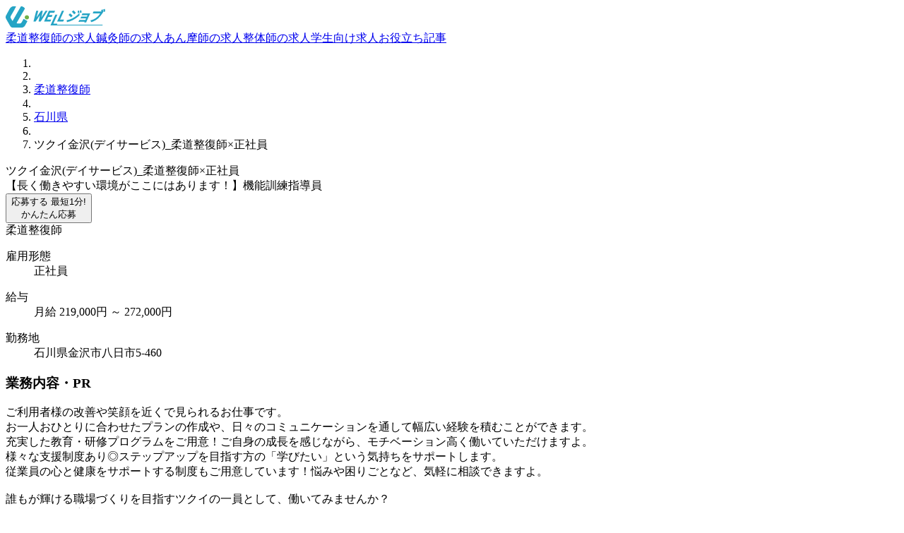

--- FILE ---
content_type: text/html;charset=utf-8
request_url: https://wellness-job.jp/job/a00BB000006XipEYAS
body_size: 207593
content:
<!DOCTYPE html><html><head><meta charset="utf-8">
<meta name="viewport" content="width=device-width, initial-scale=1, user-scalable=no">
<style id="nuxt-ui-colors">@layer base {
  :root {
  --ui-color-primary-50: var(--color-cyan-50, oklch(98.4% 0.019 200.873));
  --ui-color-primary-100: var(--color-cyan-100, oklch(95.6% 0.045 203.388));
  --ui-color-primary-200: var(--color-cyan-200, oklch(91.7% 0.08 205.041));
  --ui-color-primary-300: var(--color-cyan-300, oklch(86.5% 0.127 207.078));
  --ui-color-primary-400: var(--color-cyan-400, oklch(78.9% 0.154 211.53));
  --ui-color-primary-500: var(--color-cyan-500, oklch(71.5% 0.143 215.221));
  --ui-color-primary-600: var(--color-cyan-600, oklch(60.9% 0.126 221.723));
  --ui-color-primary-700: var(--color-cyan-700, oklch(52% 0.105 223.128));
  --ui-color-primary-800: var(--color-cyan-800, oklch(45% 0.085 224.283));
  --ui-color-primary-900: var(--color-cyan-900, oklch(39.8% 0.07 227.392));
  --ui-color-primary-950: var(--color-cyan-950, oklch(30.2% 0.056 229.695));
  --ui-color-secondary-50: var(--color-yellow-50, oklch(98.7% 0.026 102.212));
  --ui-color-secondary-100: var(--color-yellow-100, oklch(97.3% 0.071 103.193));
  --ui-color-secondary-200: var(--color-yellow-200, oklch(94.5% 0.129 101.54));
  --ui-color-secondary-300: var(--color-yellow-300, oklch(90.5% 0.182 98.111));
  --ui-color-secondary-400: var(--color-yellow-400, oklch(85.2% 0.199 91.936));
  --ui-color-secondary-500: var(--color-yellow-500, oklch(79.5% 0.184 86.047));
  --ui-color-secondary-600: var(--color-yellow-600, oklch(68.1% 0.162 75.834));
  --ui-color-secondary-700: var(--color-yellow-700, oklch(55.4% 0.135 66.442));
  --ui-color-secondary-800: var(--color-yellow-800, oklch(47.6% 0.114 61.907));
  --ui-color-secondary-900: var(--color-yellow-900, oklch(42.1% 0.095 57.708));
  --ui-color-secondary-950: var(--color-yellow-950, oklch(28.6% 0.066 53.813));
  --ui-color-success-50: var(--color-green-50, oklch(98.2% 0.018 155.826));
  --ui-color-success-100: var(--color-green-100, oklch(96.2% 0.044 156.743));
  --ui-color-success-200: var(--color-green-200, oklch(92.5% 0.084 155.995));
  --ui-color-success-300: var(--color-green-300, oklch(87.1% 0.15 154.449));
  --ui-color-success-400: var(--color-green-400, oklch(79.2% 0.209 151.711));
  --ui-color-success-500: var(--color-green-500, oklch(72.3% 0.219 149.579));
  --ui-color-success-600: var(--color-green-600, oklch(62.7% 0.194 149.214));
  --ui-color-success-700: var(--color-green-700, oklch(52.7% 0.154 150.069));
  --ui-color-success-800: var(--color-green-800, oklch(44.8% 0.119 151.328));
  --ui-color-success-900: var(--color-green-900, oklch(39.3% 0.095 152.535));
  --ui-color-success-950: var(--color-green-950, oklch(26.6% 0.065 152.934));
  --ui-color-info-50: var(--color-blue-50, oklch(97% 0.014 254.604));
  --ui-color-info-100: var(--color-blue-100, oklch(93.2% 0.032 255.585));
  --ui-color-info-200: var(--color-blue-200, oklch(88.2% 0.059 254.128));
  --ui-color-info-300: var(--color-blue-300, oklch(80.9% 0.105 251.813));
  --ui-color-info-400: var(--color-blue-400, oklch(70.7% 0.165 254.624));
  --ui-color-info-500: var(--color-blue-500, oklch(62.3% 0.214 259.815));
  --ui-color-info-600: var(--color-blue-600, oklch(54.6% 0.245 262.881));
  --ui-color-info-700: var(--color-blue-700, oklch(48.8% 0.243 264.376));
  --ui-color-info-800: var(--color-blue-800, oklch(42.4% 0.199 265.638));
  --ui-color-info-900: var(--color-blue-900, oklch(37.9% 0.146 265.522));
  --ui-color-info-950: var(--color-blue-950, oklch(28.2% 0.091 267.935));
  --ui-color-warning-50: var(--color-yellow-50, oklch(98.7% 0.026 102.212));
  --ui-color-warning-100: var(--color-yellow-100, oklch(97.3% 0.071 103.193));
  --ui-color-warning-200: var(--color-yellow-200, oklch(94.5% 0.129 101.54));
  --ui-color-warning-300: var(--color-yellow-300, oklch(90.5% 0.182 98.111));
  --ui-color-warning-400: var(--color-yellow-400, oklch(85.2% 0.199 91.936));
  --ui-color-warning-500: var(--color-yellow-500, oklch(79.5% 0.184 86.047));
  --ui-color-warning-600: var(--color-yellow-600, oklch(68.1% 0.162 75.834));
  --ui-color-warning-700: var(--color-yellow-700, oklch(55.4% 0.135 66.442));
  --ui-color-warning-800: var(--color-yellow-800, oklch(47.6% 0.114 61.907));
  --ui-color-warning-900: var(--color-yellow-900, oklch(42.1% 0.095 57.708));
  --ui-color-warning-950: var(--color-yellow-950, oklch(28.6% 0.066 53.813));
  --ui-color-error-50: var(--color-red-50, oklch(97.1% 0.013 17.38));
  --ui-color-error-100: var(--color-red-100, oklch(93.6% 0.032 17.717));
  --ui-color-error-200: var(--color-red-200, oklch(88.5% 0.062 18.334));
  --ui-color-error-300: var(--color-red-300, oklch(80.8% 0.114 19.571));
  --ui-color-error-400: var(--color-red-400, oklch(70.4% 0.191 22.216));
  --ui-color-error-500: var(--color-red-500, oklch(63.7% 0.237 25.331));
  --ui-color-error-600: var(--color-red-600, oklch(57.7% 0.245 27.325));
  --ui-color-error-700: var(--color-red-700, oklch(50.5% 0.213 27.518));
  --ui-color-error-800: var(--color-red-800, oklch(44.4% 0.177 26.899));
  --ui-color-error-900: var(--color-red-900, oklch(39.6% 0.141 25.723));
  --ui-color-error-950: var(--color-red-950, oklch(25.8% 0.092 26.042));
  --ui-color-neutral-50: var(--color-zinc-50, oklch(98.5% 0 0));
  --ui-color-neutral-100: var(--color-zinc-100, oklch(96.7% 0.001 286.375));
  --ui-color-neutral-200: var(--color-zinc-200, oklch(92% 0.004 286.32));
  --ui-color-neutral-300: var(--color-zinc-300, oklch(87.1% 0.006 286.286));
  --ui-color-neutral-400: var(--color-zinc-400, oklch(70.5% 0.015 286.067));
  --ui-color-neutral-500: var(--color-zinc-500, oklch(55.2% 0.016 285.938));
  --ui-color-neutral-600: var(--color-zinc-600, oklch(44.2% 0.017 285.786));
  --ui-color-neutral-700: var(--color-zinc-700, oklch(37% 0.013 285.805));
  --ui-color-neutral-800: var(--color-zinc-800, oklch(27.4% 0.006 286.033));
  --ui-color-neutral-900: var(--color-zinc-900, oklch(21% 0.006 285.885));
  --ui-color-neutral-950: var(--color-zinc-950, oklch(14.1% 0.005 285.823));
  }
  :root, .light {
  --ui-primary: var(--ui-color-primary-500);
  --ui-secondary: var(--ui-color-secondary-500);
  --ui-success: var(--ui-color-success-500);
  --ui-info: var(--ui-color-info-500);
  --ui-warning: var(--ui-color-warning-500);
  --ui-error: var(--ui-color-error-500);
  }
  .dark {
  --ui-primary: var(--ui-color-primary-400);
  --ui-secondary: var(--ui-color-secondary-400);
  --ui-success: var(--ui-color-success-400);
  --ui-info: var(--ui-color-info-400);
  --ui-warning: var(--ui-color-warning-400);
  --ui-error: var(--ui-color-error-400);
  }
}</style>
<title>【長く働きやすい環境がここにはあります！】機能訓練指導員｜WELLジョブ</title>
<style>/*! tailwindcss v4.1.3 | MIT License | https://tailwindcss.com */@layer properties{@supports ((-webkit-hyphens:none) and (not (margin-trim:inline))) or ((-moz-orient:inline) and (not (color:rgb(from red r g b)))){*,::backdrop,:after,:before{--tw-translate-x:0;--tw-translate-y:0;--tw-translate-z:0;--tw-scale-x:1;--tw-scale-y:1;--tw-scale-z:1;--tw-rotate-x:rotateX(0);--tw-rotate-y:rotateY(0);--tw-rotate-z:rotateZ(0);--tw-skew-x:skewX(0);--tw-skew-y:skewY(0);--tw-space-y-reverse:0;--tw-space-x-reverse:0;--tw-divide-x-reverse:0;--tw-border-style:solid;--tw-divide-y-reverse:0;--tw-leading:initial;--tw-font-weight:initial;--tw-tracking:initial;--tw-shadow:0 0 #0000;--tw-shadow-color:initial;--tw-shadow-alpha:100%;--tw-inset-shadow:0 0 #0000;--tw-inset-shadow-color:initial;--tw-inset-shadow-alpha:100%;--tw-ring-color:initial;--tw-ring-shadow:0 0 #0000;--tw-inset-ring-color:initial;--tw-inset-ring-shadow:0 0 #0000;--tw-ring-inset:initial;--tw-ring-offset-width:0px;--tw-ring-offset-color:#fff;--tw-ring-offset-shadow:0 0 #0000;--tw-outline-style:solid;--tw-blur:initial;--tw-brightness:initial;--tw-contrast:initial;--tw-grayscale:initial;--tw-hue-rotate:initial;--tw-invert:initial;--tw-opacity:initial;--tw-saturate:initial;--tw-sepia:initial;--tw-drop-shadow:initial;--tw-drop-shadow-color:initial;--tw-drop-shadow-alpha:100%;--tw-drop-shadow-size:initial;--tw-backdrop-blur:initial;--tw-backdrop-brightness:initial;--tw-backdrop-contrast:initial;--tw-backdrop-grayscale:initial;--tw-backdrop-hue-rotate:initial;--tw-backdrop-invert:initial;--tw-backdrop-opacity:initial;--tw-backdrop-saturate:initial;--tw-backdrop-sepia:initial;--tw-duration:initial;--tw-ease:initial;--tw-text-shadow-color:initial;--tw-text-shadow-alpha:100%;--tw-content:""}}}@layer theme{:host,:root{--font-sans:ui-sans-serif,system-ui,sans-serif,"Apple Color Emoji","Segoe UI Emoji","Segoe UI Symbol","Noto Color Emoji";--font-mono:ui-monospace,SFMono-Regular,Menlo,Monaco,Consolas,"Liberation Mono","Courier New",monospace;--color-red-500:oklch(63.7% .237 25.331);--color-orange-300:oklch(83.7% .128 66.29);--color-yellow-200:oklch(94.5% .129 101.54);--color-yellow-400:oklch(85.2% .199 91.936);--color-yellow-500:oklch(79.5% .184 86.047);--color-yellow-600:oklch(68.1% .162 75.834);--color-green-50:oklch(98.2% .018 155.826);--color-green-100:oklch(96.2% .044 156.743);--color-green-600:oklch(62.7% .194 149.214);--color-green-700:oklch(52.7% .154 150.069);--color-cyan-50:oklch(98.4% .019 200.873);--color-cyan-400:oklch(78.9% .154 211.53);--color-cyan-500:oklch(71.5% .143 215.221);--color-cyan-600:oklch(60.9% .126 221.723);--color-blue-50:oklch(97% .014 254.604);--color-blue-200:oklch(88.2% .059 254.128);--color-pink-500:oklch(65.6% .241 354.308);--color-gray-50:oklch(98.5% .002 247.839);--color-gray-100:oklch(96.7% .003 264.542);--color-gray-200:oklch(92.8% .006 264.531);--color-gray-300:oklch(87.2% .01 258.338);--color-gray-400:oklch(70.7% .022 261.325);--color-gray-500:oklch(55.1% .027 264.364);--color-gray-600:oklch(44.6% .03 256.802);--color-gray-700:oklch(37.3% .034 259.733);--color-gray-800:oklch(27.8% .033 256.848);--color-gray-900:oklch(21% .034 264.665);--color-black:#000;--color-white:#fff;--spacing:.25rem;--container-md:28rem;--container-lg:32rem;--container-3xl:48rem;--container-4xl:56rem;--container-5xl:64rem;--container-7xl:80rem;--text-xs:.75rem;--text-xs--line-height:1.33333;--text-sm:.875rem;--text-sm--line-height:1.42857;--text-base:1rem;--text-base--line-height:1.5;--text-lg:1.125rem;--text-lg--line-height:1.55556;--text-xl:1.25rem;--text-xl--line-height:1.4;--text-2xl:1.5rem;--text-2xl--line-height:1.33333;--text-3xl:1.875rem;--text-3xl--line-height:1.2;--text-4xl:2.25rem;--text-4xl--line-height:1.11111;--text-5xl:3rem;--text-5xl--line-height:1;--text-6xl:3.75rem;--text-6xl--line-height:1;--text-7xl:4.5rem;--text-7xl--line-height:1;--text-8xl:6rem;--text-8xl--line-height:1;--text-9xl:8rem;--text-9xl--line-height:1;--font-weight-normal:400;--font-weight-medium:500;--font-weight-semibold:600;--font-weight-bold:700;--tracking-tighter:-.05em;--leading-tight:1.25;--leading-relaxed:1.625;--radius-sm:.25rem;--radius-md:.375rem;--radius-lg:.5rem;--radius-xl:.75rem;--radius-2xl:1rem;--radius-3xl:1.5rem;--ease-out:cubic-bezier(0,0,.2,1);--ease-in-out:cubic-bezier(.4,0,.2,1);--animate-spin:spin 1s linear infinite;--animate-pulse:pulse 2s cubic-bezier(.4,0,.6,1)infinite;--default-transition-duration:.15s;--default-transition-timing-function:cubic-bezier(.4,0,.2,1);--default-font-family:var(--font-sans);--default-mono-font-family:var(--font-mono);--color-primary-50:var(--ui-color-primary-50);--color-primary-500:var(--ui-color-primary-500)}}@layer base{*,::backdrop,:after,:before{border:0 solid;box-sizing:border-box;margin:0;padding:0}::file-selector-button{border:0 solid;box-sizing:border-box;margin:0;padding:0}:host,html{-webkit-text-size-adjust:100%;font-family:var(--default-font-family,ui-sans-serif,system-ui,sans-serif,"Apple Color Emoji","Segoe UI Emoji","Segoe UI Symbol","Noto Color Emoji");font-feature-settings:var(--default-font-feature-settings,normal);font-variation-settings:var(--default-font-variation-settings,normal);line-height:1.5;-moz-tab-size:4;-o-tab-size:4;tab-size:4;-webkit-tap-highlight-color:transparent}hr{border-top-width:1px;color:inherit;height:0}abbr:where([title]){-webkit-text-decoration:underline dotted;text-decoration:underline dotted}h1,h2,h3,h4,h5,h6{font-size:inherit;font-weight:inherit}a{color:inherit;-webkit-text-decoration:inherit;text-decoration:inherit}b,strong{font-weight:bolder}code,kbd,pre,samp{font-family:var(--default-mono-font-family,ui-monospace,SFMono-Regular,Menlo,Monaco,Consolas,"Liberation Mono","Courier New",monospace);font-feature-settings:var(--default-mono-font-feature-settings,normal);font-size:1em;font-variation-settings:var(--default-mono-font-variation-settings,normal)}small{font-size:80%}sub,sup{font-size:75%;line-height:0;position:relative;vertical-align:baseline}sub{bottom:-.25em}sup{top:-.5em}table{border-collapse:collapse;border-color:inherit;text-indent:0}:-moz-focusring{outline:auto}progress{vertical-align:baseline}summary{display:list-item}menu,ol,ul{list-style:none}audio,canvas,embed,iframe,img,object,svg,video{display:block;vertical-align:middle}img,video{height:auto;max-width:100%}button,input,optgroup,select,textarea{background-color:#0000;border-radius:0;color:inherit;font:inherit;font-feature-settings:inherit;font-variation-settings:inherit;letter-spacing:inherit;opacity:1}::file-selector-button{background-color:#0000;border-radius:0;color:inherit;font:inherit;font-feature-settings:inherit;font-variation-settings:inherit;letter-spacing:inherit;opacity:1}:where(select:is([multiple],[size])) optgroup{font-weight:bolder}:where(select:is([multiple],[size])) optgroup option{padding-inline-start:20px}::file-selector-button{margin-inline-end:4px}::-moz-placeholder{opacity:1}::placeholder{opacity:1}@supports (not (-webkit-appearance:-apple-pay-button)) or (contain-intrinsic-size:1px){::-moz-placeholder{color:currentColor}::placeholder{color:currentColor}@supports (color:color-mix(in lab,red,red)){::-moz-placeholder{color:color-mix(in oklab,currentcolor 50%,transparent)}::placeholder{color:color-mix(in oklab,currentcolor 50%,transparent)}}}textarea{resize:vertical}::-webkit-search-decoration{-webkit-appearance:none}::-webkit-date-and-time-value{min-height:1lh;text-align:inherit}::-webkit-datetime-edit{display:inline-flex}::-webkit-datetime-edit-fields-wrapper{padding:0}::-webkit-datetime-edit,::-webkit-datetime-edit-year-field{padding-block:0}::-webkit-datetime-edit-day-field,::-webkit-datetime-edit-month-field{padding-block:0}::-webkit-datetime-edit-hour-field,::-webkit-datetime-edit-minute-field{padding-block:0}::-webkit-datetime-edit-millisecond-field,::-webkit-datetime-edit-second-field{padding-block:0}::-webkit-datetime-edit-meridiem-field{padding-block:0}:-moz-ui-invalid{box-shadow:none}button,input:where([type=button],[type=reset],[type=submit]){-webkit-appearance:button;-moz-appearance:button;appearance:button}::file-selector-button{-webkit-appearance:button;-moz-appearance:button;appearance:button}::-webkit-inner-spin-button,::-webkit-outer-spin-button{height:auto}[hidden]:where(:not([hidden=until-found])){display:none!important}body{background-color:var(--ui-bg);color:var(--ui-text);-webkit-font-smoothing:antialiased;-moz-osx-font-smoothing:grayscale;color-scheme:light}body:where(.dark,.dark *){color-scheme:dark}.light,:root{--ui-text-dimmed:var(--ui-color-neutral-400);--ui-text-muted:var(--ui-color-neutral-500);--ui-text-toned:var(--ui-color-neutral-600);--ui-text:var(--ui-color-neutral-700);--ui-text-highlighted:var(--ui-color-neutral-900);--ui-bg:var(--color-white);--ui-bg-muted:var(--ui-color-neutral-50);--ui-bg-elevated:var(--ui-color-neutral-100);--ui-bg-accented:var(--ui-color-neutral-200);--ui-bg-inverted:var(--ui-color-neutral-900);--ui-border:var(--ui-color-neutral-200);--ui-border-muted:var(--ui-color-neutral-200);--ui-border-accented:var(--ui-color-neutral-300);--ui-border-inverted:var(--ui-color-neutral-900);--ui-radius:var(--radius-sm);--ui-container:var(--container-7xl)}.dark{--ui-text-dimmed:var(--ui-color-neutral-500);--ui-text-muted:var(--ui-color-neutral-400);--ui-text-toned:var(--ui-color-neutral-300);--ui-text:var(--ui-color-neutral-200);--ui-text-highlighted:var(--color-white);--ui-bg:var(--ui-color-neutral-900);--ui-bg-muted:var(--ui-color-neutral-800);--ui-bg-elevated:var(--ui-color-neutral-800);--ui-bg-accented:var(--ui-color-neutral-700);--ui-bg-inverted:var(--color-white);--ui-border:var(--ui-color-neutral-800);--ui-border-muted:var(--ui-color-neutral-700);--ui-border-accented:var(--ui-color-neutral-700);--ui-border-inverted:var(--color-white)}}@layer components;@layer utilities{.pointer-events-auto{pointer-events:auto}.pointer-events-none{pointer-events:none}.sr-only{clip:rect(0,0,0,0);border-width:0;height:1px;margin:-1px;overflow:hidden;padding:0;white-space:nowrap;width:1px}.absolute,.sr-only{position:absolute}.fixed{position:fixed}.relative{position:relative}.sticky{position:sticky}.inset-0{inset:calc(var(--spacing)*0)}.inset-x-0{inset-inline:calc(var(--spacing)*0)}.inset-x-1{inset-inline:calc(var(--spacing)*1)}.inset-x-4{inset-inline:calc(var(--spacing)*4)}.inset-y-0{inset-block:calc(var(--spacing)*0)}.inset-y-1{inset-block:calc(var(--spacing)*1)}.inset-y-4{inset-block:calc(var(--spacing)*4)}.-start-12{inset-inline-start:calc(var(--spacing)*-12)}.-start-px{inset-inline-start:-1px}.start-0{inset-inline-start:calc(var(--spacing)*0)}.start-\[calc\(50\%\+16px\)\]{inset-inline-start:calc(50% + 16px)}.start-\[calc\(50\%\+20px\)\]{inset-inline-start:calc(50% + 20px)}.start-\[calc\(50\%\+28px\)\]{inset-inline-start:calc(50% + 28px)}.start-\[calc\(50\%\+32px\)\]{inset-inline-start:calc(50% + 32px)}.start-\[calc\(50\%\+36px\)\]{inset-inline-start:calc(50% + 36px)}.start-\[calc\(50\%-1px\)\]{inset-inline-start:calc(50% - 1px)}.-end-12{inset-inline-end:calc(var(--spacing)*-12)}.end-0{inset-inline-end:calc(var(--spacing)*0)}.end-4{inset-inline-end:calc(var(--spacing)*4)}.end-\[calc\(-50\%\+16px\)\]{inset-inline-end:calc(16px - 50%)}.end-\[calc\(-50\%\+20px\)\]{inset-inline-end:calc(20px - 50%)}.end-\[calc\(-50\%\+28px\)\]{inset-inline-end:calc(28px - 50%)}.end-\[calc\(-50\%\+32px\)\]{inset-inline-end:calc(32px - 50%)}.end-\[calc\(-50\%\+36px\)\]{inset-inline-end:calc(36px - 50%)}.-top-12{top:calc(var(--spacing)*-12)}.-top-\[5\%\]{top:-5%}.top-0{top:calc(var(--spacing)*0)}.top-1\/2{top:50%}.top-4{top:calc(var(--spacing)*4)}.top-\[10\%\]{top:10%}.top-\[30px\]{top:30px}.top-\[38px\]{top:38px}.top-\[46px\]{top:46px}.top-\[50\%\]{top:50%}.top-\[54px\]{top:54px}.top-\[62px\]{top:62px}.top-\[calc\(50\%-2px\)\]{top:calc(50% - 2px)}.top-full{top:100%}.-right-12{right:calc(var(--spacing)*-12)}.right-0{right:calc(var(--spacing)*0)}.right-4{right:calc(var(--spacing)*4)}.right-6{right:calc(var(--spacing)*6)}.right-12{right:calc(var(--spacing)*12)}.-bottom-3{bottom:calc(var(--spacing)*-3)}.-bottom-7{bottom:calc(var(--spacing)*-7)}.-bottom-12{bottom:calc(var(--spacing)*-12)}.-bottom-\[10px\]{bottom:-10px}.-bottom-px{bottom:-1px}.bottom-0{bottom:calc(var(--spacing)*0)}.bottom-4{bottom:calc(var(--spacing)*4)}.bottom-6{bottom:calc(var(--spacing)*6)}.bottom-20{bottom:calc(var(--spacing)*20)}.left-\(--reka-navigation-menu-viewport-left\){left:var(--reka-navigation-menu-viewport-left)}.left-0{left:calc(var(--spacing)*0)}.left-1\/2{left:50%}.left-4{left:calc(var(--spacing)*4)}.left-12{left:calc(var(--spacing)*12)}.left-24{left:calc(var(--spacing)*24)}.left-64{left:calc(var(--spacing)*64)}.isolate{isolation:isolate}.z-\(--index\){z-index:var(--index)}.z-0{z-index:0}.z-10{z-index:10}.z-50{z-index:50}.z-\[-1\]{z-index:-1}.z-\[1\]{z-index:1}.z-\[2\]{z-index:2}.z-\[100\]{z-index:100}.col-span-2{grid-column:span 2/span 2}.col-start-1{grid-column-start:1}.row-start-1{grid-row-start:1}.container{width:100%}@media (min-width:40rem){.container{max-width:40rem}}@media (min-width:48rem){.container{max-width:48rem}}@media (min-width:64rem){.container{max-width:64rem}}@media (min-width:80rem){.container{max-width:80rem}}@media (min-width:96rem){.container{max-width:96rem}}.m-0\.5{margin:calc(var(--spacing)*.5)}.m-3{margin:calc(var(--spacing)*3)}.m-auto{margin:auto}.-mx-1{margin-inline:calc(var(--spacing)*-1)}.mx-2{margin-inline:calc(var(--spacing)*2)}.mx-3{margin-inline:calc(var(--spacing)*3)}.mx-auto{margin-inline:auto}.my-1{margin-block:calc(var(--spacing)*1)}.my-2{margin-block:calc(var(--spacing)*2)}.my-4{margin-block:calc(var(--spacing)*4)}.my-6{margin-block:calc(var(--spacing)*6)}.my-8{margin-block:calc(var(--spacing)*8)}.my-10{margin-block:calc(var(--spacing)*10)}.my-12{margin-block:calc(var(--spacing)*12)}.my-20{margin-block:calc(var(--spacing)*20)}.-ms-4{margin-inline-start:calc(var(--spacing)*-4)}.-ms-px{margin-inline-start:-1px}.ms-2{margin-inline-start:calc(var(--spacing)*2)}.ms-4\.5{margin-inline-start:calc(var(--spacing)*4.5)}.ms-5{margin-inline-start:calc(var(--spacing)*5)}.ms-auto{margin-inline-start:auto}.-me-0\.5{margin-inline-end:calc(var(--spacing)*-.5)}.-me-1\.5{margin-inline-end:calc(var(--spacing)*-1.5)}.-me-2{margin-inline-end:calc(var(--spacing)*-2)}.me-2{margin-inline-end:calc(var(--spacing)*2)}.-mt-4{margin-top:calc(var(--spacing)*-4)}.-mt-16{margin-top:calc(var(--spacing)*-16)}.mt-1{margin-top:calc(var(--spacing)*1)}.mt-1\.5{margin-top:calc(var(--spacing)*1.5)}.mt-2{margin-top:calc(var(--spacing)*2)}.mt-2\.5{margin-top:calc(var(--spacing)*2.5)}.mt-3{margin-top:calc(var(--spacing)*3)}.mt-3\.5{margin-top:calc(var(--spacing)*3.5)}.mt-4{margin-top:calc(var(--spacing)*4)}.mt-5{margin-top:calc(var(--spacing)*5)}.mt-6{margin-top:calc(var(--spacing)*6)}.mt-8{margin-top:calc(var(--spacing)*8)}.mt-9{margin-top:calc(var(--spacing)*9)}.mt-10{margin-top:calc(var(--spacing)*10)}.mt-12{margin-top:calc(var(--spacing)*12)}.mt-24{margin-top:calc(var(--spacing)*24)}.mt-auto{margin-top:auto}.\!mr-4{margin-right:calc(var(--spacing)*4)!important}.-mr-4{margin-right:calc(var(--spacing)*-4)}.-mb-px{margin-bottom:-1px}.mb-1{margin-bottom:calc(var(--spacing)*1)}.mb-2{margin-bottom:calc(var(--spacing)*2)}.mb-3{margin-bottom:calc(var(--spacing)*3)}.mb-4{margin-bottom:calc(var(--spacing)*4)}.mb-6{margin-bottom:calc(var(--spacing)*6)}.mb-8{margin-bottom:calc(var(--spacing)*8)}.mb-12{margin-bottom:calc(var(--spacing)*12)}.mb-20{margin-bottom:calc(var(--spacing)*20)}.mb-24{margin-bottom:calc(var(--spacing)*24)}.mb-auto{margin-bottom:auto}.\!ml-4{margin-left:calc(var(--spacing)*4)!important}.ml-auto{margin-left:auto}.line-clamp-1{-webkit-line-clamp:1}.line-clamp-1,.line-clamp-2{-webkit-box-orient:vertical;display:-webkit-box;overflow:hidden}.line-clamp-2{-webkit-line-clamp:2}.block{display:block}.contents{display:contents}.flex{display:flex}.grid{display:grid}.hidden{display:none}.inline-block{display:inline-block}.inline-flex{display:inline-flex}.table{display:table}.aspect-16\/9{aspect-ratio:16/9}.aspect-\[2\/1\]{aspect-ratio:2}.aspect-\[16\/9\]{aspect-ratio:16/9}.size-2\.5{height:calc(var(--spacing)*2.5);width:calc(var(--spacing)*2.5)}.size-3{height:calc(var(--spacing)*3);width:calc(var(--spacing)*3)}.size-3\.5{height:calc(var(--spacing)*3.5);width:calc(var(--spacing)*3.5)}.size-4{height:calc(var(--spacing)*4);width:calc(var(--spacing)*4)}.size-4\.5{height:calc(var(--spacing)*4.5);width:calc(var(--spacing)*4.5)}.size-5{height:calc(var(--spacing)*5);width:calc(var(--spacing)*5)}.size-6{height:calc(var(--spacing)*6);width:calc(var(--spacing)*6)}.size-7{height:calc(var(--spacing)*7);width:calc(var(--spacing)*7)}.size-8{height:calc(var(--spacing)*8);width:calc(var(--spacing)*8)}.size-9{height:calc(var(--spacing)*9);width:calc(var(--spacing)*9)}.size-10{height:calc(var(--spacing)*10);width:calc(var(--spacing)*10)}.size-10\/12{height:83.3333%;width:83.3333%}.size-11{height:calc(var(--spacing)*11);width:calc(var(--spacing)*11)}.size-12{height:calc(var(--spacing)*12);width:calc(var(--spacing)*12)}.size-14{height:calc(var(--spacing)*14);width:calc(var(--spacing)*14)}.size-20{height:calc(var(--spacing)*20);width:calc(var(--spacing)*20)}.size-full{height:100%;width:100%}.\!h-1\.5{height:calc(var(--spacing)*1.5)!important}.\!h-12{height:calc(var(--spacing)*12)!important}.h-\(--reka-navigation-menu-viewport-height\){height:var(--reka-navigation-menu-viewport-height)}.h-\(--reka-tabs-indicator-size\){height:var(--reka-tabs-indicator-size)}.h-0\.5{height:calc(var(--spacing)*.5)}.h-1{height:calc(var(--spacing)*1)}.h-2{height:calc(var(--spacing)*2)}.h-2\.5{height:calc(var(--spacing)*2.5)}.h-3{height:calc(var(--spacing)*3)}.h-4{height:calc(var(--spacing)*4)}.h-5{height:calc(var(--spacing)*5)}.h-6{height:calc(var(--spacing)*6)}.h-8{height:calc(var(--spacing)*8)}.h-10{height:calc(var(--spacing)*10)}.h-12{height:calc(var(--spacing)*12)}.h-14{height:calc(var(--spacing)*14)}.h-15{height:calc(var(--spacing)*15)}.h-20{height:calc(var(--spacing)*20)}.h-38{height:calc(var(--spacing)*38)}.h-40{height:calc(var(--spacing)*40)}.h-42{height:calc(var(--spacing)*42)}.h-44{height:calc(var(--spacing)*44)}.h-46{height:calc(var(--spacing)*46)}.h-48{height:calc(var(--spacing)*48)}.h-72{height:calc(var(--spacing)*72)}.h-\[4px\]{height:4px}.h-\[5px\]{height:5px}.h-\[6px\]{height:6px}.h-\[7px\]{height:7px}.h-\[8px\]{height:8px}.h-\[9px\]{height:9px}.h-\[10px\]{height:10px}.h-\[11px\]{height:11px}.h-\[12px\]{height:12px}.h-\[80vh\]{height:80vh}.h-\[82vh\]{height:82vh}.h-\[350px\]{height:350px}.h-auto{height:auto}.h-full{height:100%}.h-px{height:1px}.max-h-60{max-height:calc(var(--spacing)*60)}.max-h-\[96\%\]{max-height:96%}.max-h-\[calc\(100dvh-2rem\)\]{max-height:calc(100dvh - 2rem)}.max-h-full{max-height:100%}.min-h-0{min-height:calc(var(--spacing)*0)}.min-h-16{min-height:calc(var(--spacing)*16)}.min-h-\[24rem\]{min-height:24rem}.min-h-\[calc\(1\.5em\*2\)\]{min-height:3em}.min-h-screen{min-height:100vh}.\!w-1\.5{width:calc(var(--spacing)*1.5)!important}.\!w-12{width:calc(var(--spacing)*12)!important}.w-\(--reka-navigation-menu-indicator-size\){width:var(--reka-navigation-menu-indicator-size)}.w-\(--reka-popper-anchor-width\){width:var(--reka-popper-anchor-width)}.w-\(--reka-tabs-indicator-size\){width:var(--reka-tabs-indicator-size)}.w-0{width:calc(var(--spacing)*0)}.w-0\.5{width:calc(var(--spacing)*.5)}.w-1{width:calc(var(--spacing)*1)}.w-2{width:calc(var(--spacing)*2)}.w-3{width:calc(var(--spacing)*3)}.w-4{width:calc(var(--spacing)*4)}.w-5{width:calc(var(--spacing)*5)}.w-5\/6{width:83.3333%}.w-6{width:calc(var(--spacing)*6)}.w-7{width:calc(var(--spacing)*7)}.w-8{width:calc(var(--spacing)*8)}.w-9{width:calc(var(--spacing)*9)}.w-10{width:calc(var(--spacing)*10)}.w-11{width:calc(var(--spacing)*11)}.w-16{width:calc(var(--spacing)*16)}.w-30{width:calc(var(--spacing)*30)}.w-32{width:calc(var(--spacing)*32)}.w-36{width:calc(var(--spacing)*36)}.w-38{width:calc(var(--spacing)*38)}.w-40{width:calc(var(--spacing)*40)}.w-42{width:calc(var(--spacing)*42)}.w-44{width:calc(var(--spacing)*44)}.w-45{width:calc(var(--spacing)*45)}.w-46{width:calc(var(--spacing)*46)}.w-56{width:calc(var(--spacing)*56)}.w-60{width:calc(var(--spacing)*60)}.w-62{width:calc(var(--spacing)*62)}.w-64{width:calc(var(--spacing)*64)}.w-120{width:calc(var(--spacing)*120)}.w-160{width:calc(var(--spacing)*160)}.w-\[6px\]{width:6px}.w-\[7px\]{width:7px}.w-\[8px\]{width:8px}.w-\[9px\]{width:9px}.w-\[10px\]{width:10px}.w-\[68\%\]{width:68%}.w-\[calc\(100\%-2rem\)\]{width:calc(100% - 2rem)}.w-\[calc\(100vw-2rem\)\]{width:calc(100vw - 2rem)}.w-auto{width:auto}.w-full{width:100%}.w-px{width:1px}.max-w-\(--ui-container\){max-width:var(--ui-container)}.max-w-3xl{max-width:var(--container-3xl)}.max-w-4xl{max-width:var(--container-4xl)}.max-w-5xl{max-width:var(--container-5xl)}.max-w-40{max-width:calc(var(--spacing)*40)}.max-w-48{max-width:calc(var(--spacing)*48)}.max-w-\[calc\(100\%-2rem\)\]{max-width:calc(100% - 2rem)}.max-w-lg{max-width:var(--container-lg)}.max-w-md{max-width:var(--container-md)}.min-w-0{min-width:calc(var(--spacing)*0)}.min-w-5{min-width:calc(var(--spacing)*5)}.min-w-32{min-width:calc(var(--spacing)*32)}.min-w-160{min-width:calc(var(--spacing)*160)}.min-w-\[4px\]{min-width:4px}.min-w-\[5px\]{min-width:5px}.min-w-\[6px\]{min-width:6px}.min-w-\[7px\]{min-width:7px}.min-w-\[8px\]{min-width:8px}.min-w-\[9px\]{min-width:9px}.min-w-\[10px\]{min-width:10px}.min-w-\[11px\]{min-width:11px}.min-w-\[12px\]{min-width:12px}.min-w-\[16px\]{min-width:16px}.min-w-\[20px\]{min-width:20px}.min-w-\[24px\]{min-width:24px}.min-w-full{min-width:100%}.flex-1{flex:1}.flex-shrink-0,.shrink-0{flex-shrink:0}.flex-grow,.grow{flex-grow:1}.basis-2\/3{flex-basis:66.6667%}.basis-full{flex-basis:100%}.border-collapse{border-collapse:collapse}.origin-\[top_center\]{transform-origin:top}.-translate-x-1\/2{--tw-translate-x:-50%}.-translate-x-1\/2,.-translate-x-\[4px\]{translate:var(--tw-translate-x)var(--tw-translate-y)}.-translate-x-\[4px\]{--tw-translate-x:-4px}.translate-x-\(--reka-navigation-menu-indicator-position\){--tw-translate-x:var(--reka-navigation-menu-indicator-position);translate:var(--tw-translate-x)var(--tw-translate-y)}.translate-x-\(--reka-tabs-indicator-position\){--tw-translate-x:var(--reka-tabs-indicator-position);translate:var(--tw-translate-x)var(--tw-translate-y)}.translate-x-1\/2{--tw-translate-x:50%}.-translate-y-1\/2,.translate-x-1\/2{translate:var(--tw-translate-x)var(--tw-translate-y)}.-translate-y-1\/2{--tw-translate-y:-50%}.translate-y-\(--reka-tabs-indicator-position\){--tw-translate-y:var(--reka-tabs-indicator-position);translate:var(--tw-translate-x)var(--tw-translate-y)}.translate-y-1\/2{--tw-translate-y:50%;translate:var(--tw-translate-x)var(--tw-translate-y)}.scale-80{--tw-scale-x:80%;--tw-scale-y:80%;--tw-scale-z:80%}.scale-80,.scale-x-\[-1\]{scale:var(--tw-scale-x)var(--tw-scale-y)}.scale-x-\[-1\]{--tw-scale-x:-1}.rotate-45{rotate:45deg}.rotate-90{rotate:90deg}.transform{transform:var(--tw-rotate-x)var(--tw-rotate-y)var(--tw-rotate-z)var(--tw-skew-x)var(--tw-skew-y)}.transform-\(--transform\){transform:var(--transform)}.animate-pulse{animation:var(--animate-pulse)}.animate-spin{animation:var(--animate-spin)}.cursor-not-allowed{cursor:not-allowed}.cursor-pointer{cursor:pointer}.touch-none{touch-action:none}.scroll-py-1{scroll-padding-block:calc(var(--spacing)*1)}.auto-rows-min{grid-auto-rows:min-content}.grid-cols-1{grid-template-columns:repeat(1,minmax(0,1fr))}.grid-cols-2{grid-template-columns:repeat(2,minmax(0,1fr))}.grid-cols-3{grid-template-columns:repeat(3,minmax(0,1fr))}.grid-cols-7{grid-template-columns:repeat(7,minmax(0,1fr))}.grid-cols-\[1fr_2fr\]{grid-template-columns:1fr 2fr}.grid-cols-\[1fr_72px\]{grid-template-columns:1fr 72px}.grid-cols-\[1fr_100px\]{grid-template-columns:1fr 100px}.grid-cols-\[24px_1fr\]{grid-template-columns:24px 1fr}.grid-cols-\[24px_4rem_1fr\]{grid-template-columns:24px 4rem 1fr}.grid-cols-\[32px_1fr_32px\]{grid-template-columns:32px 1fr 32px}.grid-cols-\[80px_1fr\]{grid-template-columns:80px 1fr}.grid-cols-\[96px_1fr\]{grid-template-columns:96px 1fr}.grid-cols-\[100px_auto\]{grid-template-columns:100px auto}.grid-cols-\[120px_1fr\]{grid-template-columns:120px 1fr}.grid-cols-\[120px_3fr\]{grid-template-columns:120px 3fr}.flex-col{flex-direction:column}.flex-col-reverse{flex-direction:column-reverse}.flex-row{flex-direction:row}.flex-row-reverse{flex-direction:row-reverse}.flex-wrap{flex-wrap:wrap}.content-center{align-content:center}.items-center{align-items:center}.items-end{align-items:flex-end}.items-start{align-items:flex-start}.justify-between{justify-content:space-between}.justify-center{justify-content:center}.justify-end{justify-content:flex-end}.justify-start{justify-content:flex-start}.gap-0{gap:calc(var(--spacing)*0)}.gap-0\.5{gap:calc(var(--spacing)*.5)}.gap-1{gap:calc(var(--spacing)*1)}.gap-1\.5{gap:calc(var(--spacing)*1.5)}.gap-2{gap:calc(var(--spacing)*2)}.gap-2\.5{gap:calc(var(--spacing)*2.5)}.gap-3{gap:calc(var(--spacing)*3)}.gap-3\.5{gap:calc(var(--spacing)*3.5)}.gap-4{gap:calc(var(--spacing)*4)}.gap-5{gap:calc(var(--spacing)*5)}.gap-6{gap:calc(var(--spacing)*6)}.gap-8{gap:calc(var(--spacing)*8)}.gap-10{gap:calc(var(--spacing)*10)}:where(.-space-y-px>:not(:last-child)){--tw-space-y-reverse:0;margin-block-end:calc(-1px*(1 - var(--tw-space-y-reverse)));margin-block-start:calc(-1px*var(--tw-space-y-reverse))}:where(.space-y-1>:not(:last-child)){--tw-space-y-reverse:0;margin-block-end:calc(var(--spacing)*1*(1 - var(--tw-space-y-reverse)));margin-block-start:calc(var(--spacing)*1*var(--tw-space-y-reverse))}:where(.space-y-2>:not(:last-child)){--tw-space-y-reverse:0;margin-block-end:calc(var(--spacing)*2*(1 - var(--tw-space-y-reverse)));margin-block-start:calc(var(--spacing)*2*var(--tw-space-y-reverse))}:where(.space-y-3>:not(:last-child)){--tw-space-y-reverse:0;margin-block-end:calc(var(--spacing)*3*(1 - var(--tw-space-y-reverse)));margin-block-start:calc(var(--spacing)*3*var(--tw-space-y-reverse))}:where(.space-y-4>:not(:last-child)){--tw-space-y-reverse:0;margin-block-end:calc(var(--spacing)*4*(1 - var(--tw-space-y-reverse)));margin-block-start:calc(var(--spacing)*4*var(--tw-space-y-reverse))}:where(.space-y-6>:not(:last-child)){--tw-space-y-reverse:0;margin-block-end:calc(var(--spacing)*6*(1 - var(--tw-space-y-reverse)));margin-block-start:calc(var(--spacing)*6*var(--tw-space-y-reverse))}:where(.space-y-8>:not(:last-child)){--tw-space-y-reverse:0;margin-block-end:calc(var(--spacing)*8*(1 - var(--tw-space-y-reverse)));margin-block-start:calc(var(--spacing)*8*var(--tw-space-y-reverse))}:where(.space-y-12>:not(:last-child)){--tw-space-y-reverse:0;margin-block-end:calc(var(--spacing)*12*(1 - var(--tw-space-y-reverse)));margin-block-start:calc(var(--spacing)*12*var(--tw-space-y-reverse))}.gap-x-1{-moz-column-gap:calc(var(--spacing)*1);column-gap:calc(var(--spacing)*1)}.gap-x-2{-moz-column-gap:calc(var(--spacing)*2);column-gap:calc(var(--spacing)*2)}.gap-x-4{-moz-column-gap:calc(var(--spacing)*4);column-gap:calc(var(--spacing)*4)}:where(.-space-x-px>:not(:last-child)){--tw-space-x-reverse:0;margin-inline-end:calc(-1px*(1 - var(--tw-space-x-reverse)));margin-inline-start:calc(-1px*var(--tw-space-x-reverse))}:where(.space-x-1>:not(:last-child)){--tw-space-x-reverse:0;margin-inline-end:calc(var(--spacing)*1*(1 - var(--tw-space-x-reverse)));margin-inline-start:calc(var(--spacing)*1*var(--tw-space-x-reverse))}.gap-y-1{row-gap:calc(var(--spacing)*1)}:where(.divide-x>:not(:last-child)){--tw-divide-x-reverse:0;border-inline-end-width:calc(1px*(1 - var(--tw-divide-x-reverse)));border-inline-start-width:calc(1px*var(--tw-divide-x-reverse));border-inline-style:var(--tw-border-style)}:where(.divide-y>:not(:last-child)){--tw-divide-y-reverse:0;border-bottom-style:var(--tw-border-style);border-bottom-width:calc(1px*(1 - var(--tw-divide-y-reverse)));border-top-style:var(--tw-border-style);border-top-width:calc(1px*var(--tw-divide-y-reverse))}:where(.divide-\(--ui-border\)>:not(:last-child)){border-color:var(--ui-border)}:where(.divide-gray-200>:not(:last-child)){border-color:var(--color-gray-200)}:where(.divide-gray-600\/10>:not(:last-child)){border-color:#4a55651a}@supports (color:color-mix(in lab,red,red)){:where(.divide-gray-600\/10>:not(:last-child)){border-color:color-mix(in oklab,var(--color-gray-600)10%,transparent)}}.self-end{align-self:flex-end}.truncate{overflow:hidden;text-overflow:ellipsis;white-space:nowrap}.overflow-auto{overflow:auto}.overflow-clip{overflow:clip}.overflow-hidden{overflow:hidden}.overflow-y-auto{overflow-y:auto}.overscroll-x-auto{overscroll-behavior-x:auto}.rounded-\(--ui-radius\){border-radius:var(--ui-radius)}.rounded-2xl{border-radius:var(--radius-2xl)}.rounded-3xl{border-radius:var(--radius-3xl)}.rounded-\[7px\]{border-radius:7px}.rounded-\[calc\(var\(--ui-radius\)\)\]{border-radius:calc(var(--ui-radius))}.rounded-\[calc\(var\(--ui-radius\)\*1\.2\)\]{border-radius:calc(var(--ui-radius)*1.2)}.rounded-\[calc\(var\(--ui-radius\)\*1\.5\)\]{border-radius:calc(var(--ui-radius)*1.5)}.rounded-\[calc\(var\(--ui-radius\)\*2\)\]{border-radius:calc(var(--ui-radius)*2)}.rounded-\[calc\(var\(--ui-radius\)\/2\)\]{border-radius:calc(var(--ui-radius)/2)}.rounded-\[inherit\]{border-radius:inherit}.rounded-full{border-radius:3.40282e+38px}.rounded-lg{border-radius:var(--radius-lg)}.rounded-md{border-radius:var(--radius-md)}.rounded-sm{border-radius:var(--radius-sm)}.rounded-xl{border-radius:var(--radius-xl)}.rounded-t-\[calc\(var\(--ui-radius\)\*2\)\]{border-top-left-radius:calc(var(--ui-radius)*2);border-top-right-radius:calc(var(--ui-radius)*2)}.rounded-t-lg{border-top-left-radius:var(--radius-lg);border-top-right-radius:var(--radius-lg)}.rounded-t-xl{border-top-left-radius:var(--radius-xl);border-top-right-radius:var(--radius-xl)}.rounded-l-\[calc\(var\(--ui-radius\)\*2\)\]{border-bottom-left-radius:calc(var(--ui-radius)*2);border-top-left-radius:calc(var(--ui-radius)*2)}.rounded-r-\[calc\(var\(--ui-radius\)\*2\)\]{border-bottom-right-radius:calc(var(--ui-radius)*2);border-top-right-radius:calc(var(--ui-radius)*2)}.rounded-b-\[calc\(var\(--ui-radius\)\*2\)\]{border-bottom-left-radius:calc(var(--ui-radius)*2);border-bottom-right-radius:calc(var(--ui-radius)*2)}.border{border-style:var(--tw-border-style);border-width:1px}.border-0{border-style:var(--tw-border-style);border-width:0}.border-2{border-style:var(--tw-border-style);border-width:2px}.border-3{border-style:var(--tw-border-style);border-width:3px}.border-4{border-style:var(--tw-border-style);border-width:4px}.border-s{border-inline-start-style:var(--tw-border-style);border-inline-start-width:1px}.border-s-\[2px\]{border-inline-start-style:var(--tw-border-style);border-inline-start-width:2px}.border-s-\[3px\]{border-inline-start-style:var(--tw-border-style);border-inline-start-width:3px}.border-s-\[4px\]{border-inline-start-style:var(--tw-border-style);border-inline-start-width:4px}.border-s-\[5px\]{border-inline-start-style:var(--tw-border-style);border-inline-start-width:5px}.border-t{border-top-style:var(--tw-border-style);border-top-width:1px}.border-t-3{border-top-style:var(--tw-border-style);border-top-width:3px}.border-t-\[2px\]{border-top-style:var(--tw-border-style);border-top-width:2px}.border-t-\[3px\]{border-top-style:var(--tw-border-style);border-top-width:3px}.border-t-\[4px\]{border-top-style:var(--tw-border-style);border-top-width:4px}.border-t-\[5px\]{border-top-style:var(--tw-border-style);border-top-width:5px}.border-t-\[8px\]{border-top-style:var(--tw-border-style);border-top-width:8px}.border-b{border-bottom-style:var(--tw-border-style);border-bottom-width:1px}.border-b-0{border-bottom-style:var(--tw-border-style);border-bottom-width:0}.border-b-4{border-bottom-style:var(--tw-border-style);border-bottom-width:4px}.border-b-8{border-bottom-style:var(--tw-border-style);border-bottom-width:8px}.border-dashed{--tw-border-style:dashed;border-style:dashed}.border-dotted{--tw-border-style:dotted;border-style:dotted}.border-solid{--tw-border-style:solid;border-style:solid}.border-\(--ui-border\){border-color:var(--ui-border)}.border-\(--ui-error\){border-color:var(--ui-error)}.border-\(--ui-info\){border-color:var(--ui-info)}.border-\(--ui-primary\){border-color:var(--ui-primary)}.border-\(--ui-secondary\){border-color:var(--ui-secondary)}.border-\(--ui-success\){border-color:var(--ui-success)}.border-\(--ui-warning\){border-color:var(--ui-warning)}.border-blue-200{border-color:var(--color-blue-200)}.border-cyan-500{border-color:var(--color-cyan-500)}.border-gray-100{border-color:var(--color-gray-100)}.border-gray-200{border-color:var(--color-gray-200)}.border-gray-300{border-color:var(--color-gray-300)}.border-gray-400{border-color:var(--color-gray-400)}.border-gray-500{border-color:var(--color-gray-500)}.border-green-600{border-color:var(--color-green-600)}.border-orange-300{border-color:var(--color-orange-300)}.border-transparent{border-color:#0000}.border-white\/20{border-color:#fff3}@supports (color:color-mix(in lab,red,red)){.border-white\/20{border-color:color-mix(in oklab,var(--color-white)20%,transparent)}}.border-yellow-200{border-color:var(--color-yellow-200)}.border-yellow-500{border-color:var(--color-yellow-500)}.\!bg-\(--ui-bg-accented\){background-color:var(--ui-bg-accented)!important}.bg-\(--ui-bg\),.bg-\(--ui-bg\)\/75{background-color:var(--ui-bg)}@supports (color:color-mix(in lab,red,red)){.bg-\(--ui-bg\)\/75{background-color:color-mix(in oklab,var(--ui-bg)75%,transparent)}}.bg-\(--ui-bg-accented\){background-color:var(--ui-bg-accented)}.bg-\(--ui-bg-elevated\),.bg-\(--ui-bg-elevated\)\/50{background-color:var(--ui-bg-elevated)}@supports (color:color-mix(in lab,red,red)){.bg-\(--ui-bg-elevated\)\/50{background-color:color-mix(in oklab,var(--ui-bg-elevated)50%,transparent)}}.bg-\(--ui-bg-elevated\)\/75{background-color:var(--ui-bg-elevated)}@supports (color:color-mix(in lab,red,red)){.bg-\(--ui-bg-elevated\)\/75{background-color:color-mix(in oklab,var(--ui-bg-elevated)75%,transparent)}}.bg-\(--ui-bg-inverted\){background-color:var(--ui-bg-inverted)}.bg-\(--ui-border\){background-color:var(--ui-border)}.bg-\(--ui-border-accented\){background-color:var(--ui-border-accented)}.bg-\(--ui-border-inverted\){background-color:var(--ui-border-inverted)}.bg-\(--ui-error\),.bg-\(--ui-error\)\/10{background-color:var(--ui-error)}@supports (color:color-mix(in lab,red,red)){.bg-\(--ui-error\)\/10{background-color:color-mix(in oklab,var(--ui-error)10%,transparent)}}.bg-\(--ui-info\),.bg-\(--ui-info\)\/10{background-color:var(--ui-info)}@supports (color:color-mix(in lab,red,red)){.bg-\(--ui-info\)\/10{background-color:color-mix(in oklab,var(--ui-info)10%,transparent)}}.bg-\(--ui-primary\),.bg-\(--ui-primary\)\/10{background-color:var(--ui-primary)}@supports (color:color-mix(in lab,red,red)){.bg-\(--ui-primary\)\/10{background-color:color-mix(in oklab,var(--ui-primary)10%,transparent)}}.bg-\(--ui-secondary\),.bg-\(--ui-secondary\)\/10{background-color:var(--ui-secondary)}@supports (color:color-mix(in lab,red,red)){.bg-\(--ui-secondary\)\/10{background-color:color-mix(in oklab,var(--ui-secondary)10%,transparent)}}.bg-\(--ui-success\),.bg-\(--ui-success\)\/10{background-color:var(--ui-success)}@supports (color:color-mix(in lab,red,red)){.bg-\(--ui-success\)\/10{background-color:color-mix(in oklab,var(--ui-success)10%,transparent)}}.bg-\(--ui-text-muted\){background-color:var(--ui-text-muted)}.bg-\(--ui-warning\),.bg-\(--ui-warning\)\/10{background-color:var(--ui-warning)}@supports (color:color-mix(in lab,red,red)){.bg-\(--ui-warning\)\/10{background-color:color-mix(in oklab,var(--ui-warning)10%,transparent)}}.bg-\[\#00b900\]{background-color:#00b900}.bg-\[\#06C755\]{background-color:#06c755}.bg-\[\#43BDED\]{background-color:#43bded}.bg-\[\#1877F2\]{background-color:#1877f2}.bg-\[\#f8fbfc\]{background-color:#f8fbfc}.bg-black{background-color:var(--color-black)}.bg-blue-50{background-color:var(--color-blue-50)}.bg-cyan-500{background-color:var(--color-cyan-500)}.bg-gray-50{background-color:var(--color-gray-50)}.bg-gray-100{background-color:var(--color-gray-100)}.bg-gray-200{background-color:var(--color-gray-200)}.bg-gray-400{background-color:var(--color-gray-400)}.bg-gray-500{background-color:var(--color-gray-500)}.bg-gray-800{background-color:var(--color-gray-800)}.bg-green-100{background-color:var(--color-green-100)}.bg-primary-50{background-color:var(--color-primary-50)}.bg-primary-500{background-color:var(--color-primary-500)}.bg-primary-500\/70{background-color:color-mix(in srgb,var(--ui-color-primary-500)70%,transparent)}@supports (color:color-mix(in lab,red,red)){.bg-primary-500\/70{background-color:color-mix(in oklab,var(--color-primary-500)70%,transparent)}}.bg-transparent{background-color:#0000}.bg-white{background-color:var(--color-white)}.bg-white\/80{background-color:#fffc}@supports (color:color-mix(in lab,red,red)){.bg-white\/80{background-color:color-mix(in oklab,var(--color-white)80%,transparent)}}.bg-yellow-400{background-color:var(--color-yellow-400)}.bg-yellow-500{background-color:var(--color-yellow-500)}.bg-\[url\(\'\/img\/wellpo\/Hero_bg\.png\'\)\]{background-image:url(/img/wellpo/Hero_bg.png)}.bg-contain{background-size:contain}.bg-cover{background-size:cover}.bg-center{background-position:50%}.bg-position-\[30\%_100\%\]{background-position:30% 100%}.bg-no-repeat{background-repeat:no-repeat}.fill-\(--ui-border\){fill:var(--ui-border)}.object-contain{-o-object-fit:contain;object-fit:contain}.object-cover{-o-object-fit:cover;object-fit:cover}.p-0{padding:calc(var(--spacing)*0)}.p-1{padding:calc(var(--spacing)*1)}.p-1\.5{padding:calc(var(--spacing)*1.5)}.p-2{padding:calc(var(--spacing)*2)}.p-3{padding:calc(var(--spacing)*3)}.p-4{padding:calc(var(--spacing)*4)}.p-6{padding:calc(var(--spacing)*6)}.px-1{padding-inline:calc(var(--spacing)*1)}.px-1\.5{padding-inline:calc(var(--spacing)*1.5)}.px-2{padding-inline:calc(var(--spacing)*2)}.px-2\.5{padding-inline:calc(var(--spacing)*2.5)}.px-3{padding-inline:calc(var(--spacing)*3)}.px-4{padding-inline:calc(var(--spacing)*4)}.px-6{padding-inline:calc(var(--spacing)*6)}.px-7{padding-inline:calc(var(--spacing)*7)}.px-8{padding-inline:calc(var(--spacing)*8)}.px-9{padding-inline:calc(var(--spacing)*9)}.px-10{padding-inline:calc(var(--spacing)*10)}.px-11{padding-inline:calc(var(--spacing)*11)}.px-12{padding-inline:calc(var(--spacing)*12)}.py-0\.5{padding-block:calc(var(--spacing)*.5)}.py-1{padding-block:calc(var(--spacing)*1)}.py-1\.5{padding-block:calc(var(--spacing)*1.5)}.py-2{padding-block:calc(var(--spacing)*2)}.py-2\.5{padding-block:calc(var(--spacing)*2.5)}.py-3{padding-block:calc(var(--spacing)*3)}.py-3\.5{padding-block:calc(var(--spacing)*3.5)}.py-4{padding-block:calc(var(--spacing)*4)}.py-5{padding-block:calc(var(--spacing)*5)}.py-6{padding-block:calc(var(--spacing)*6)}.py-8{padding-block:calc(var(--spacing)*8)}.py-10{padding-block:calc(var(--spacing)*10)}.py-12{padding-block:calc(var(--spacing)*12)}.py-16{padding-block:calc(var(--spacing)*16)}.py-20{padding-block:calc(var(--spacing)*20)}.ps-1{padding-inline-start:calc(var(--spacing)*1)}.ps-1\.5{padding-inline-start:calc(var(--spacing)*1.5)}.ps-2{padding-inline-start:calc(var(--spacing)*2)}.ps-2\.5{padding-inline-start:calc(var(--spacing)*2.5)}.ps-3{padding-inline-start:calc(var(--spacing)*3)}.ps-4{padding-inline-start:calc(var(--spacing)*4)}.ps-7{padding-inline-start:calc(var(--spacing)*7)}.ps-8{padding-inline-start:calc(var(--spacing)*8)}.ps-9{padding-inline-start:calc(var(--spacing)*9)}.ps-10{padding-inline-start:calc(var(--spacing)*10)}.ps-11{padding-inline-start:calc(var(--spacing)*11)}.pe-1{padding-inline-end:calc(var(--spacing)*1)}.pe-2{padding-inline-end:calc(var(--spacing)*2)}.pe-2\.5{padding-inline-end:calc(var(--spacing)*2.5)}.pe-3{padding-inline-end:calc(var(--spacing)*3)}.pe-7{padding-inline-end:calc(var(--spacing)*7)}.pe-8{padding-inline-end:calc(var(--spacing)*8)}.pe-9{padding-inline-end:calc(var(--spacing)*9)}.pe-10{padding-inline-end:calc(var(--spacing)*10)}.pe-11{padding-inline-end:calc(var(--spacing)*11)}.pt-2{padding-top:calc(var(--spacing)*2)}.pt-4{padding-top:calc(var(--spacing)*4)}.pt-8{padding-top:calc(var(--spacing)*8)}.pt-12{padding-top:calc(var(--spacing)*12)}.pr-20{padding-right:calc(var(--spacing)*20)}.pb-1{padding-bottom:calc(var(--spacing)*1)}.pb-2{padding-bottom:calc(var(--spacing)*2)}.pb-3\.5{padding-bottom:calc(var(--spacing)*3.5)}.pb-4{padding-bottom:calc(var(--spacing)*4)}.pb-8{padding-bottom:calc(var(--spacing)*8)}.pb-12{padding-bottom:calc(var(--spacing)*12)}.text-center{text-align:center}.text-end{text-align:end}.text-left{text-align:left}.text-right{text-align:right}.text-start{text-align:start}.align-middle{vertical-align:middle}.align-top{vertical-align:top}.font-sans{font-family:var(--font-sans)}.text-2xl{font-size:var(--text-2xl);line-height:var(--tw-leading,var(--text-2xl--line-height))}.text-3xl{font-size:var(--text-3xl);line-height:var(--tw-leading,var(--text-3xl--line-height))}.text-4xl{font-size:var(--text-4xl);line-height:var(--tw-leading,var(--text-4xl--line-height))}.text-5xl{font-size:var(--text-5xl);line-height:var(--tw-leading,var(--text-5xl--line-height))}.text-6xl{font-size:var(--text-6xl);line-height:var(--tw-leading,var(--text-6xl--line-height))}.text-7xl{font-size:var(--text-7xl);line-height:var(--tw-leading,var(--text-7xl--line-height))}.text-\[8px\]\/3{font-size:8px;line-height:calc(var(--spacing)*3)}.text-\[10px\]\/3{font-size:10px;line-height:calc(var(--spacing)*3)}.text-base{font-size:var(--text-base);line-height:var(--tw-leading,var(--text-base--line-height))}.text-lg{font-size:var(--text-lg);line-height:var(--tw-leading,var(--text-lg--line-height))}.text-sm{font-size:var(--text-sm);line-height:var(--tw-leading,var(--text-sm--line-height))}.text-xl{font-size:var(--text-xl);line-height:var(--tw-leading,var(--text-xl--line-height))}.text-xs{line-height:var(--tw-leading,var(--text-xs--line-height))}.text-xs,.text-xs\/5{font-size:var(--text-xs)}.text-xs\/5{line-height:calc(var(--spacing)*5)}.text-\[4px\]{font-size:4px}.text-\[5px\]{font-size:5px}.text-\[6px\]{font-size:6px}.text-\[7px\]{font-size:7px}.text-\[8px\]{font-size:8px}.text-\[9px\]{font-size:9px}.text-\[10px\]{font-size:10px}.text-\[11px\]{font-size:11px}.text-\[12px\]{font-size:12px}.text-\[22px\]{font-size:22px}.text-\[48px\]{font-size:48px}.leading-\[1\.1\]{--tw-leading:1.1;line-height:1.1}.leading-none{--tw-leading:1;line-height:1}.leading-relaxed{--tw-leading:var(--leading-relaxed);line-height:var(--leading-relaxed)}.leading-tight{--tw-leading:var(--leading-tight);line-height:var(--leading-tight)}.font-bold{--tw-font-weight:var(--font-weight-bold);font-weight:var(--font-weight-bold)}.font-medium{--tw-font-weight:var(--font-weight-medium);font-weight:var(--font-weight-medium)}.font-normal{--tw-font-weight:var(--font-weight-normal);font-weight:var(--font-weight-normal)}.font-semibold{--tw-font-weight:var(--font-weight-semibold);font-weight:var(--font-weight-semibold)}.tracking-tighter{--tw-tracking:var(--tracking-tighter);letter-spacing:var(--tracking-tighter)}.text-nowrap{text-wrap:nowrap}.text-wrap{text-wrap:wrap}.break-words{overflow-wrap:break-word}.whitespace-nowrap{white-space:nowrap}.text-\(--ui-bg\){color:var(--ui-bg)}.text-\(--ui-bg-inverted\){color:var(--ui-bg-inverted)}.text-\(--ui-error\),.text-\(--ui-error\)\/75{color:var(--ui-error)}@supports (color:color-mix(in lab,red,red)){.text-\(--ui-error\)\/75{color:color-mix(in oklab,var(--ui-error)75%,transparent)}}.text-\(--ui-info\),.text-\(--ui-info\)\/75{color:var(--ui-info)}@supports (color:color-mix(in lab,red,red)){.text-\(--ui-info\)\/75{color:color-mix(in oklab,var(--ui-info)75%,transparent)}}.text-\(--ui-primary\),.text-\(--ui-primary\)\/75{color:var(--ui-primary)}@supports (color:color-mix(in lab,red,red)){.text-\(--ui-primary\)\/75{color:color-mix(in oklab,var(--ui-primary)75%,transparent)}}.text-\(--ui-secondary\),.text-\(--ui-secondary\)\/75{color:var(--ui-secondary)}@supports (color:color-mix(in lab,red,red)){.text-\(--ui-secondary\)\/75{color:color-mix(in oklab,var(--ui-secondary)75%,transparent)}}.text-\(--ui-success\),.text-\(--ui-success\)\/75{color:var(--ui-success)}@supports (color:color-mix(in lab,red,red)){.text-\(--ui-success\)\/75{color:color-mix(in oklab,var(--ui-success)75%,transparent)}}.text-\(--ui-text\){color:var(--ui-text)}.text-\(--ui-text-dimmed\){color:var(--ui-text-dimmed)}.text-\(--ui-text-highlighted\){color:var(--ui-text-highlighted)}.text-\(--ui-text-muted\){color:var(--ui-text-muted)}.text-\(--ui-warning\),.text-\(--ui-warning\)\/75{color:var(--ui-warning)}@supports (color:color-mix(in lab,red,red)){.text-\(--ui-warning\)\/75{color:color-mix(in oklab,var(--ui-warning)75%,transparent)}}.text-cyan-400{color:var(--color-cyan-400)}.text-cyan-500{color:var(--color-cyan-500)}.text-cyan-600{color:var(--color-cyan-600)}.text-gray-300{color:var(--color-gray-300)}.text-gray-400{color:var(--color-gray-400)}.text-gray-500{color:var(--color-gray-500)}.text-gray-600{color:var(--color-gray-600)}.text-gray-700{color:var(--color-gray-700)}.text-gray-900{color:var(--color-gray-900)}.text-green-700{color:var(--color-green-700)}.text-primary-500{color:var(--color-primary-500)}.text-red-500{color:var(--color-red-500)}.text-white{color:var(--color-white)}.text-yellow-500{color:var(--color-yellow-500)}.text-yellow-600{color:var(--color-yellow-600)}.underline{text-decoration-line:underline}.opacity-0{opacity:0}.opacity-25{opacity:.25}.opacity-50{opacity:.5}.opacity-75{opacity:.75}.opacity-90{opacity:.9}.opacity-100{opacity:1}.shadow{--tw-shadow:0 1px 3px 0 var(--tw-shadow-color,#0000001a),0 1px 2px -1px var(--tw-shadow-color,#0000001a)}.shadow,.shadow-lg{box-shadow:var(--tw-inset-shadow),var(--tw-inset-ring-shadow),var(--tw-ring-offset-shadow),var(--tw-ring-shadow),var(--tw-shadow)}.shadow-lg{--tw-shadow:0 10px 15px -3px var(--tw-shadow-color,#0000001a),0 4px 6px -4px var(--tw-shadow-color,#0000001a)}.shadow-sm{--tw-shadow:0 1px 3px 0 var(--tw-shadow-color,#0000001a),0 1px 2px -1px var(--tw-shadow-color,#0000001a)}.shadow-sm,.shadow-xs{box-shadow:var(--tw-inset-shadow),var(--tw-inset-ring-shadow),var(--tw-ring-offset-shadow),var(--tw-ring-shadow),var(--tw-shadow)}.shadow-xs{--tw-shadow:0 1px 2px 0 var(--tw-shadow-color,#0000000d)}.ring{--tw-ring-shadow:var(--tw-ring-inset,)0 0 0 calc(1px + var(--tw-ring-offset-width))var(--tw-ring-color,currentcolor)}.ring,.ring-0{box-shadow:var(--tw-inset-shadow),var(--tw-inset-ring-shadow),var(--tw-ring-offset-shadow),var(--tw-ring-shadow),var(--tw-shadow)}.ring-0{--tw-ring-shadow:var(--tw-ring-inset,)0 0 0 calc(var(--tw-ring-offset-width))var(--tw-ring-color,currentcolor)}.ring-2{--tw-ring-shadow:var(--tw-ring-inset,)0 0 0 calc(2px + var(--tw-ring-offset-width))var(--tw-ring-color,currentcolor)}.ring-2,.ring-3{box-shadow:var(--tw-inset-shadow),var(--tw-inset-ring-shadow),var(--tw-ring-offset-shadow),var(--tw-ring-shadow),var(--tw-shadow)}.ring-3{--tw-ring-shadow:var(--tw-ring-inset,)0 0 0 calc(3px + var(--tw-ring-offset-width))var(--tw-ring-color,currentcolor)}.ring-\(--color-white\){--tw-ring-color:var(--color-white)}.ring-\(--ui-bg\){--tw-ring-color:var(--ui-bg)}.ring-\(--ui-border\){--tw-ring-color:var(--ui-border)}.ring-\(--ui-border-accented\){--tw-ring-color:var(--ui-border-accented)}.ring-\(--ui-border-inverted\){--tw-ring-color:var(--ui-border-inverted)}.ring-\(--ui-error\),.ring-\(--ui-error\)\/25{--tw-ring-color:var(--ui-error)}@supports (color:color-mix(in lab,red,red)){.ring-\(--ui-error\)\/25{--tw-ring-color:color-mix(in oklab,var(--ui-error)25%,transparent)}}.ring-\(--ui-error\)\/50{--tw-ring-color:var(--ui-error)}@supports (color:color-mix(in lab,red,red)){.ring-\(--ui-error\)\/50{--tw-ring-color:color-mix(in oklab,var(--ui-error)50%,transparent)}}.ring-\(--ui-info\),.ring-\(--ui-info\)\/25{--tw-ring-color:var(--ui-info)}@supports (color:color-mix(in lab,red,red)){.ring-\(--ui-info\)\/25{--tw-ring-color:color-mix(in oklab,var(--ui-info)25%,transparent)}}.ring-\(--ui-info\)\/50{--tw-ring-color:var(--ui-info)}@supports (color:color-mix(in lab,red,red)){.ring-\(--ui-info\)\/50{--tw-ring-color:color-mix(in oklab,var(--ui-info)50%,transparent)}}.ring-\(--ui-primary\),.ring-\(--ui-primary\)\/25{--tw-ring-color:var(--ui-primary)}@supports (color:color-mix(in lab,red,red)){.ring-\(--ui-primary\)\/25{--tw-ring-color:color-mix(in oklab,var(--ui-primary)25%,transparent)}}.ring-\(--ui-primary\)\/50{--tw-ring-color:var(--ui-primary)}@supports (color:color-mix(in lab,red,red)){.ring-\(--ui-primary\)\/50{--tw-ring-color:color-mix(in oklab,var(--ui-primary)50%,transparent)}}.ring-\(--ui-secondary\),.ring-\(--ui-secondary\)\/25{--tw-ring-color:var(--ui-secondary)}@supports (color:color-mix(in lab,red,red)){.ring-\(--ui-secondary\)\/25{--tw-ring-color:color-mix(in oklab,var(--ui-secondary)25%,transparent)}}.ring-\(--ui-secondary\)\/50{--tw-ring-color:var(--ui-secondary)}@supports (color:color-mix(in lab,red,red)){.ring-\(--ui-secondary\)\/50{--tw-ring-color:color-mix(in oklab,var(--ui-secondary)50%,transparent)}}.ring-\(--ui-success\),.ring-\(--ui-success\)\/25{--tw-ring-color:var(--ui-success)}@supports (color:color-mix(in lab,red,red)){.ring-\(--ui-success\)\/25{--tw-ring-color:color-mix(in oklab,var(--ui-success)25%,transparent)}}.ring-\(--ui-success\)\/50{--tw-ring-color:var(--ui-success)}@supports (color:color-mix(in lab,red,red)){.ring-\(--ui-success\)\/50{--tw-ring-color:color-mix(in oklab,var(--ui-success)50%,transparent)}}.ring-\(--ui-warning\),.ring-\(--ui-warning\)\/25{--tw-ring-color:var(--ui-warning)}@supports (color:color-mix(in lab,red,red)){.ring-\(--ui-warning\)\/25{--tw-ring-color:color-mix(in oklab,var(--ui-warning)25%,transparent)}}.ring-\(--ui-warning\)\/50{--tw-ring-color:var(--ui-warning)}@supports (color:color-mix(in lab,red,red)){.ring-\(--ui-warning\)\/50{--tw-ring-color:color-mix(in oklab,var(--ui-warning)50%,transparent)}}.outline{outline-width:1px}.outline,.outline-0{outline-style:var(--tw-outline-style)}.outline-0{outline-width:0}.filter{filter:var(--tw-blur,)var(--tw-brightness,)var(--tw-contrast,)var(--tw-grayscale,)var(--tw-hue-rotate,)var(--tw-invert,)var(--tw-saturate,)var(--tw-sepia,)var(--tw-drop-shadow,)}.backdrop-blur{--tw-backdrop-blur:blur(8px);-webkit-backdrop-filter:var(--tw-backdrop-blur,)var(--tw-backdrop-brightness,)var(--tw-backdrop-contrast,)var(--tw-backdrop-grayscale,)var(--tw-backdrop-hue-rotate,)var(--tw-backdrop-invert,)var(--tw-backdrop-opacity,)var(--tw-backdrop-saturate,)var(--tw-backdrop-sepia,);backdrop-filter:var(--tw-backdrop-blur,)var(--tw-backdrop-brightness,)var(--tw-backdrop-contrast,)var(--tw-backdrop-grayscale,)var(--tw-backdrop-hue-rotate,)var(--tw-backdrop-invert,)var(--tw-backdrop-opacity,)var(--tw-backdrop-saturate,)var(--tw-backdrop-sepia,)}.transition{transition-duration:var(--tw-duration,var(--default-transition-duration));transition-property:color,background-color,border-color,outline-color,text-decoration-color,fill,stroke,--tw-gradient-from,--tw-gradient-via,--tw-gradient-to,opacity,box-shadow,transform,translate,scale,rotate,filter,-webkit-backdrop-filter,backdrop-filter;transition-timing-function:var(--tw-ease,var(--default-transition-timing-function))}.transition-\[background\]{transition-duration:var(--tw-duration,var(--default-transition-duration));transition-property:background;transition-timing-function:var(--tw-ease,var(--default-transition-timing-function))}.transition-\[color\,opacity\]{transition-duration:var(--tw-duration,var(--default-transition-duration));transition-property:color,opacity;transition-timing-function:var(--tw-ease,var(--default-transition-timing-function))}.transition-\[transform\,translate\,height\]{transition-duration:var(--tw-duration,var(--default-transition-duration));transition-property:transform,translate,height;transition-timing-function:var(--tw-ease,var(--default-transition-timing-function))}.transition-\[translate\,width\]{transition-duration:var(--tw-duration,var(--default-transition-duration));transition-property:translate,width;transition-timing-function:var(--tw-ease,var(--default-transition-timing-function))}.transition-\[width\,height\,left\]{transition-duration:var(--tw-duration,var(--default-transition-duration));transition-property:width,height,left;transition-timing-function:var(--tw-ease,var(--default-transition-timing-function))}.transition-\[width\]{transition-duration:var(--tw-duration,var(--default-transition-duration));transition-property:width;transition-timing-function:var(--tw-ease,var(--default-transition-timing-function))}.transition-all{transition-duration:var(--tw-duration,var(--default-transition-duration));transition-property:all;transition-timing-function:var(--tw-ease,var(--default-transition-timing-function))}.transition-colors{transition-duration:var(--tw-duration,var(--default-transition-duration));transition-property:color,background-color,border-color,outline-color,text-decoration-color,fill,stroke,--tw-gradient-from,--tw-gradient-via,--tw-gradient-to;transition-timing-function:var(--tw-ease,var(--default-transition-timing-function))}.transition-opacity{transition-duration:var(--tw-duration,var(--default-transition-duration));transition-property:opacity;transition-timing-function:var(--tw-ease,var(--default-transition-timing-function))}.transition-transform{transition-duration:var(--tw-duration,var(--default-transition-duration));transition-property:transform,translate,scale,rotate;transition-timing-function:var(--tw-ease,var(--default-transition-timing-function))}.duration-200{--tw-duration:.2s;transition-duration:.2s}.duration-300{--tw-duration:.3s;transition-duration:.3s}.duration-500{--tw-duration:.5s;transition-duration:.5s}.ease-in-out{--tw-ease:var(--ease-in-out);transition-timing-function:var(--ease-in-out)}.ease-out{--tw-ease:var(--ease-out);transition-timing-function:var(--ease-out)}.outline-none{--tw-outline-style:none;outline-style:none}.select-none{-webkit-user-select:none;-moz-user-select:none;user-select:none}.ring-inset{--tw-ring-inset:inset}.text-shadow-sm{text-shadow:0 1px 0 var(--tw-text-shadow-color,#00000013),0 1px 1px var(--tw-text-shadow-color,#00000013),0 2px 2px var(--tw-text-shadow-color,#00000013)}.group-not-last\:group-not-first\:rounded-none:is(:where(.group):not(:last-child) *):is(:where(.group):not(:first-child) *),.not-last\:not-first\:rounded-none:not(:last-child):not(:first-child){border-radius:0}.group-not-only\:group-first\:rounded-e-none:is(:where(.group):not(:only-child) *):is(:where(.group):first-child *){border-end-end-radius:0;border-start-end-radius:0}.group-not-only\:group-first\:rounded-b-none:is(:where(.group):not(:only-child) *):is(:where(.group):first-child *){border-bottom-left-radius:0;border-bottom-right-radius:0}.group-not-only\:group-last\:rounded-s-none:is(:where(.group):not(:only-child) *):is(:where(.group):last-child *){border-end-start-radius:0;border-start-start-radius:0}.group-not-only\:group-last\:rounded-t-none:is(:where(.group):not(:only-child) *):is(:where(.group):last-child *){border-top-left-radius:0;border-top-right-radius:0}@media (hover:hover){.group-hover\:scale-110:is(:where(.group):hover *){--tw-scale-x:110%;--tw-scale-y:110%;--tw-scale-z:110%;scale:var(--tw-scale-x)var(--tw-scale-y)}.group-hover\:text-\(--ui-text\):is(:where(.group):hover *){color:var(--ui-text)}.group-hover\:opacity-80:is(:where(.group):hover *){opacity:.8}}.group-data-expanded\:rotate-180:is(:where(.group)[data-expanded] *){rotate:180deg}.group-data-highlighted\:inline-flex:is(:where(.group)[data-highlighted] *){display:inline-flex}.group-data-highlighted\:text-\(--ui-error\):is(:where(.group)[data-highlighted] *){color:var(--ui-error)}.group-data-highlighted\:text-\(--ui-info\):is(:where(.group)[data-highlighted] *){color:var(--ui-info)}.group-data-highlighted\:text-\(--ui-primary\):is(:where(.group)[data-highlighted] *){color:var(--ui-primary)}.group-data-highlighted\:text-\(--ui-secondary\):is(:where(.group)[data-highlighted] *){color:var(--ui-secondary)}.group-data-highlighted\:text-\(--ui-success\):is(:where(.group)[data-highlighted] *){color:var(--ui-success)}.group-data-highlighted\:text-\(--ui-text\):is(:where(.group)[data-highlighted] *){color:var(--ui-text)}.group-data-highlighted\:text-\(--ui-warning\):is(:where(.group)[data-highlighted] *){color:var(--ui-warning)}.group-data-\[disabled\]\:opacity-75:is(:where(.group)[data-disabled] *){opacity:.75}.group-data-\[state\=active\]\:bg-\(--ui-bg-inverted\):is(:where(.group)[data-state=active] *){background-color:var(--ui-bg-inverted)}.group-data-\[state\=active\]\:bg-\(--ui-error\):is(:where(.group)[data-state=active] *){background-color:var(--ui-error)}.group-data-\[state\=active\]\:bg-\(--ui-info\):is(:where(.group)[data-state=active] *){background-color:var(--ui-info)}.group-data-\[state\=active\]\:bg-\(--ui-primary\):is(:where(.group)[data-state=active] *){background-color:var(--ui-primary)}.group-data-\[state\=active\]\:bg-\(--ui-secondary\):is(:where(.group)[data-state=active] *){background-color:var(--ui-secondary)}.group-data-\[state\=active\]\:bg-\(--ui-success\):is(:where(.group)[data-state=active] *){background-color:var(--ui-success)}.group-data-\[state\=active\]\:bg-\(--ui-warning\):is(:where(.group)[data-state=active] *){background-color:var(--ui-warning)}.group-data-\[state\=active\]\:text-\(--ui-bg\):is(:where(.group)[data-state=active] *){color:var(--ui-bg)}.group-data-\[state\=checked\]\:text-\(--ui-error\):is(:where(.group)[data-state=checked] *){color:var(--ui-error)}.group-data-\[state\=checked\]\:text-\(--ui-info\):is(:where(.group)[data-state=checked] *){color:var(--ui-info)}.group-data-\[state\=checked\]\:text-\(--ui-primary\):is(:where(.group)[data-state=checked] *){color:var(--ui-primary)}.group-data-\[state\=checked\]\:text-\(--ui-secondary\):is(:where(.group)[data-state=checked] *){color:var(--ui-secondary)}.group-data-\[state\=checked\]\:text-\(--ui-success\):is(:where(.group)[data-state=checked] *){color:var(--ui-success)}.group-data-\[state\=checked\]\:text-\(--ui-text-highlighted\):is(:where(.group)[data-state=checked] *){color:var(--ui-text-highlighted)}.group-data-\[state\=checked\]\:text-\(--ui-warning\):is(:where(.group)[data-state=checked] *){color:var(--ui-warning)}.group-data-\[state\=checked\]\:opacity-100:is(:where(.group)[data-state=checked] *){opacity:1}.group-data-\[state\=completed\]\:bg-\(--ui-bg-inverted\):is(:where(.group)[data-state=completed] *){background-color:var(--ui-bg-inverted)}.group-data-\[state\=completed\]\:bg-\(--ui-error\):is(:where(.group)[data-state=completed] *){background-color:var(--ui-error)}.group-data-\[state\=completed\]\:bg-\(--ui-info\):is(:where(.group)[data-state=completed] *){background-color:var(--ui-info)}.group-data-\[state\=completed\]\:bg-\(--ui-primary\):is(:where(.group)[data-state=completed] *){background-color:var(--ui-primary)}.group-data-\[state\=completed\]\:bg-\(--ui-secondary\):is(:where(.group)[data-state=completed] *){background-color:var(--ui-secondary)}.group-data-\[state\=completed\]\:bg-\(--ui-success\):is(:where(.group)[data-state=completed] *){background-color:var(--ui-success)}.group-data-\[state\=completed\]\:bg-\(--ui-warning\):is(:where(.group)[data-state=completed] *){background-color:var(--ui-warning)}.group-data-\[state\=completed\]\:text-\(--ui-bg\):is(:where(.group)[data-state=completed] *){color:var(--ui-bg)}.group-data-\[state\=open\]\:rotate-180:is(:where(.group)[data-state=open] *){rotate:180deg}.group-data-\[state\=open\]\:text-\(--ui-error\):is(:where(.group)[data-state=open] *){color:var(--ui-error)}.group-data-\[state\=open\]\:text-\(--ui-info\):is(:where(.group)[data-state=open] *){color:var(--ui-info)}.group-data-\[state\=open\]\:text-\(--ui-primary\):is(:where(.group)[data-state=open] *){color:var(--ui-primary)}.group-data-\[state\=open\]\:text-\(--ui-secondary\):is(:where(.group)[data-state=open] *){color:var(--ui-secondary)}.group-data-\[state\=open\]\:text-\(--ui-success\):is(:where(.group)[data-state=open] *){color:var(--ui-success)}.group-data-\[state\=open\]\:text-\(--ui-text\):is(:where(.group)[data-state=open] *){color:var(--ui-text)}.group-data-\[state\=open\]\:text-\(--ui-text-highlighted\):is(:where(.group)[data-state=open] *){color:var(--ui-text-highlighted)}.group-data-\[state\=open\]\:text-\(--ui-warning\):is(:where(.group)[data-state=open] *){color:var(--ui-warning)}.group-data-\[state\=unchecked\]\:text-\(--ui-text-dimmed\):is(:where(.group)[data-state=unchecked] *){color:var(--ui-text-dimmed)}.group-data-\[state\=unchecked\]\:opacity-100:is(:where(.group)[data-state=unchecked] *){opacity:1}.file\:me-1\.5::file-selector-button{margin-inline-end:calc(var(--spacing)*1.5)}.file\:font-medium::file-selector-button{--tw-font-weight:var(--font-weight-medium);font-weight:var(--font-weight-medium)}.file\:text-\(--ui-text-muted\)::file-selector-button{color:var(--ui-text-muted)}.file\:outline-none::file-selector-button{--tw-outline-style:none;outline-style:none}.placeholder\:text-\(--ui-text-dimmed\)::-moz-placeholder{color:var(--ui-text-dimmed)}.placeholder\:text-\(--ui-text-dimmed\)::placeholder{color:var(--ui-text-dimmed)}.before\:absolute:before{content:var(--tw-content);position:absolute}.before\:inset-px:before{content:var(--tw-content);top:1px;right:1px;bottom:1px;left:1px}.before\:inset-x-0:before{content:var(--tw-content);inset-inline:calc(var(--spacing)*0)}.before\:inset-x-px:before{content:var(--tw-content);inset-inline:1px}.before\:inset-y-0:before{content:var(--tw-content);inset-block:calc(var(--spacing)*0)}.before\:inset-y-px:before{content:var(--tw-content);inset-block:1px}.before\:z-\[-1\]:before{content:var(--tw-content);z-index:-1}.before\:me-0\.5:before{content:var(--tw-content);margin-inline-end:calc(var(--spacing)*.5)}.before\:rounded-\[calc\(var\(--ui-radius\)\*1\.5\)\]:before{border-radius:calc(var(--ui-radius)*1.5);content:var(--tw-content)}.before\:bg-\(--ui-bg-elevated\):before{background-color:var(--ui-bg-elevated);content:var(--tw-content)}.before\:bg-\(--ui-error\)\/10:before{background-color:var(--ui-error);content:var(--tw-content)}@supports (color:color-mix(in lab,red,red)){.before\:bg-\(--ui-error\)\/10:before{background-color:color-mix(in oklab,var(--ui-error)10%,transparent)}}.before\:bg-\(--ui-info\)\/10:before{background-color:var(--ui-info);content:var(--tw-content)}@supports (color:color-mix(in lab,red,red)){.before\:bg-\(--ui-info\)\/10:before{background-color:color-mix(in oklab,var(--ui-info)10%,transparent)}}.before\:bg-\(--ui-primary\)\/10:before{background-color:var(--ui-primary);content:var(--tw-content)}@supports (color:color-mix(in lab,red,red)){.before\:bg-\(--ui-primary\)\/10:before{background-color:color-mix(in oklab,var(--ui-primary)10%,transparent)}}.before\:bg-\(--ui-secondary\)\/10:before{background-color:var(--ui-secondary);content:var(--tw-content)}@supports (color:color-mix(in lab,red,red)){.before\:bg-\(--ui-secondary\)\/10:before{background-color:color-mix(in oklab,var(--ui-secondary)10%,transparent)}}.before\:bg-\(--ui-success\)\/10:before{background-color:var(--ui-success);content:var(--tw-content)}@supports (color:color-mix(in lab,red,red)){.before\:bg-\(--ui-success\)\/10:before{background-color:color-mix(in oklab,var(--ui-success)10%,transparent)}}.before\:bg-\(--ui-warning\)\/10:before{background-color:var(--ui-warning);content:var(--tw-content)}@supports (color:color-mix(in lab,red,red)){.before\:bg-\(--ui-warning\)\/10:before{background-color:color-mix(in oklab,var(--ui-warning)10%,transparent)}}.before\:transition-colors:before{content:var(--tw-content);transition-duration:var(--tw-duration,var(--default-transition-duration));transition-property:color,background-color,border-color,outline-color,text-decoration-color,fill,stroke,--tw-gradient-from,--tw-gradient-via,--tw-gradient-to;transition-timing-function:var(--tw-ease,var(--default-transition-timing-function))}.before\:content-\[\'·\'\]:before{--tw-content:"·";content:var(--tw-content)}.after\:absolute:after{content:var(--tw-content);position:absolute}.after\:inset-x-0:after{content:var(--tw-content);inset-inline:calc(var(--spacing)*0)}.after\:inset-x-2\.5:after{content:var(--tw-content);inset-inline:calc(var(--spacing)*2.5)}.after\:inset-y-0\.5:after{content:var(--tw-content);inset-block:calc(var(--spacing)*.5)}.after\:-start-1\.5:after{content:var(--tw-content);inset-inline-start:calc(var(--spacing)*-1.5)}.after\:-bottom-2:after{bottom:calc(var(--spacing)*-2);content:var(--tw-content)}.after\:bottom-0:after{bottom:calc(var(--spacing)*0);content:var(--tw-content)}.after\:ms-0\.5:after{content:var(--tw-content);margin-inline-start:calc(var(--spacing)*.5)}.after\:block:after{content:var(--tw-content);display:block}.after\:hidden:after{content:var(--tw-content);display:none}.after\:size-1:after{content:var(--tw-content);height:calc(var(--spacing)*1);width:calc(var(--spacing)*1)}.after\:size-1\.5:after{content:var(--tw-content);height:calc(var(--spacing)*1.5);width:calc(var(--spacing)*1.5)}.after\:size-2:after{content:var(--tw-content);height:calc(var(--spacing)*2);width:calc(var(--spacing)*2)}.after\:h-px:after{content:var(--tw-content);height:1px}.after\:w-px:after{content:var(--tw-content);width:1px}.after\:animate-\[carousel-inverse_2s_ease-in-out_infinite\]:after{animation:carousel-inverse 2s ease-in-out infinite;content:var(--tw-content)}.after\:animate-\[carousel_2s_ease-in-out_infinite\]:after{animation:carousel 2s ease-in-out infinite;content:var(--tw-content)}.after\:animate-\[elastic_2s_ease-in-out_infinite\]:after{animation:elastic 2s ease-in-out infinite;content:var(--tw-content)}.after\:animate-\[swing_2s_ease-in-out_infinite\]:after{animation:swing 2s ease-in-out infinite;content:var(--tw-content)}.after\:rounded-full:after{border-radius:3.40282e+38px;content:var(--tw-content)}.after\:bg-\(--ui-bg\):after{background-color:var(--ui-bg);content:var(--tw-content)}.after\:bg-\(--ui-bg-inverted\):after{background-color:var(--ui-bg-inverted);content:var(--tw-content)}.after\:bg-\(--ui-error\):after{background-color:var(--ui-error);content:var(--tw-content)}.after\:bg-\(--ui-info\):after{background-color:var(--ui-info);content:var(--tw-content)}.after\:bg-\(--ui-primary\):after{background-color:var(--ui-primary);content:var(--tw-content)}.after\:bg-\(--ui-secondary\):after{background-color:var(--ui-secondary);content:var(--tw-content)}.after\:bg-\(--ui-success\):after{background-color:var(--ui-success);content:var(--tw-content)}.after\:bg-\(--ui-warning\):after{background-color:var(--ui-warning);content:var(--tw-content)}.after\:text-\(--ui-error\):after{color:var(--ui-error);content:var(--tw-content)}.after\:transition-colors:after{content:var(--tw-content);transition-duration:var(--tw-duration,var(--default-transition-duration));transition-property:color,background-color,border-color,outline-color,text-decoration-color,fill,stroke,--tw-gradient-from,--tw-gradient-via,--tw-gradient-to;transition-timing-function:var(--tw-ease,var(--default-transition-timing-function))}.after\:content-\[\'\*\'\]:after{--tw-content:"*";content:var(--tw-content)}.first\:me-0:first-child{margin-inline-end:calc(var(--spacing)*0)}.not-only\:first\:rounded-e-none:not(:only-child):first-child{border-end-end-radius:0;border-start-end-radius:0}.not-only\:first\:rounded-b-none:not(:only-child):first-child{border-bottom-left-radius:0;border-bottom-right-radius:0}.last\:border-b-0:last-child{border-bottom-style:var(--tw-border-style);border-bottom-width:0}.not-only\:last\:rounded-s-none:not(:only-child):last-child{border-end-start-radius:0;border-start-start-radius:0}.not-only\:last\:rounded-t-none:not(:only-child):last-child{border-top-left-radius:0;border-top-right-radius:0}.placeholder-shown\:border:-moz-placeholder{border-style:var(--tw-border-style);border-width:1px}.placeholder-shown\:border:placeholder-shown{border-style:var(--tw-border-style);border-width:1px}@media (hover:hover){.hover\:bg-\(--ui-bg-accented\)\/75:hover{background-color:var(--ui-bg-accented)}@supports (color:color-mix(in lab,red,red)){.hover\:bg-\(--ui-bg-accented\)\/75:hover{background-color:color-mix(in oklab,var(--ui-bg-accented)75%,transparent)}}.hover\:bg-\(--ui-bg-elevated\):hover,.hover\:bg-\(--ui-bg-elevated\)\/50:hover{background-color:var(--ui-bg-elevated)}@supports (color:color-mix(in lab,red,red)){.hover\:bg-\(--ui-bg-elevated\)\/50:hover{background-color:color-mix(in oklab,var(--ui-bg-elevated)50%,transparent)}}.hover\:bg-\(--ui-bg-inverted\)\/90:hover{background-color:var(--ui-bg-inverted)}@supports (color:color-mix(in lab,red,red)){.hover\:bg-\(--ui-bg-inverted\)\/90:hover{background-color:color-mix(in oklab,var(--ui-bg-inverted)90%,transparent)}}.hover\:bg-\(--ui-error\)\/10:hover{background-color:var(--ui-error)}@supports (color:color-mix(in lab,red,red)){.hover\:bg-\(--ui-error\)\/10:hover{background-color:color-mix(in oklab,var(--ui-error)10%,transparent)}}.hover\:bg-\(--ui-error\)\/15:hover{background-color:var(--ui-error)}@supports (color:color-mix(in lab,red,red)){.hover\:bg-\(--ui-error\)\/15:hover{background-color:color-mix(in oklab,var(--ui-error)15%,transparent)}}.hover\:bg-\(--ui-error\)\/75:hover{background-color:var(--ui-error)}@supports (color:color-mix(in lab,red,red)){.hover\:bg-\(--ui-error\)\/75:hover{background-color:color-mix(in oklab,var(--ui-error)75%,transparent)}}.hover\:bg-\(--ui-info\)\/10:hover{background-color:var(--ui-info)}@supports (color:color-mix(in lab,red,red)){.hover\:bg-\(--ui-info\)\/10:hover{background-color:color-mix(in oklab,var(--ui-info)10%,transparent)}}.hover\:bg-\(--ui-info\)\/15:hover{background-color:var(--ui-info)}@supports (color:color-mix(in lab,red,red)){.hover\:bg-\(--ui-info\)\/15:hover{background-color:color-mix(in oklab,var(--ui-info)15%,transparent)}}.hover\:bg-\(--ui-info\)\/75:hover{background-color:var(--ui-info)}@supports (color:color-mix(in lab,red,red)){.hover\:bg-\(--ui-info\)\/75:hover{background-color:color-mix(in oklab,var(--ui-info)75%,transparent)}}.hover\:bg-\(--ui-primary\)\/10:hover{background-color:var(--ui-primary)}@supports (color:color-mix(in lab,red,red)){.hover\:bg-\(--ui-primary\)\/10:hover{background-color:color-mix(in oklab,var(--ui-primary)10%,transparent)}}.hover\:bg-\(--ui-primary\)\/15:hover{background-color:var(--ui-primary)}@supports (color:color-mix(in lab,red,red)){.hover\:bg-\(--ui-primary\)\/15:hover{background-color:color-mix(in oklab,var(--ui-primary)15%,transparent)}}.hover\:bg-\(--ui-primary\)\/75:hover{background-color:var(--ui-primary)}@supports (color:color-mix(in lab,red,red)){.hover\:bg-\(--ui-primary\)\/75:hover{background-color:color-mix(in oklab,var(--ui-primary)75%,transparent)}}.hover\:bg-\(--ui-secondary\)\/10:hover{background-color:var(--ui-secondary)}@supports (color:color-mix(in lab,red,red)){.hover\:bg-\(--ui-secondary\)\/10:hover{background-color:color-mix(in oklab,var(--ui-secondary)10%,transparent)}}.hover\:bg-\(--ui-secondary\)\/15:hover{background-color:var(--ui-secondary)}@supports (color:color-mix(in lab,red,red)){.hover\:bg-\(--ui-secondary\)\/15:hover{background-color:color-mix(in oklab,var(--ui-secondary)15%,transparent)}}.hover\:bg-\(--ui-secondary\)\/75:hover{background-color:var(--ui-secondary)}@supports (color:color-mix(in lab,red,red)){.hover\:bg-\(--ui-secondary\)\/75:hover{background-color:color-mix(in oklab,var(--ui-secondary)75%,transparent)}}.hover\:bg-\(--ui-success\)\/10:hover{background-color:var(--ui-success)}@supports (color:color-mix(in lab,red,red)){.hover\:bg-\(--ui-success\)\/10:hover{background-color:color-mix(in oklab,var(--ui-success)10%,transparent)}}.hover\:bg-\(--ui-success\)\/15:hover{background-color:var(--ui-success)}@supports (color:color-mix(in lab,red,red)){.hover\:bg-\(--ui-success\)\/15:hover{background-color:color-mix(in oklab,var(--ui-success)15%,transparent)}}.hover\:bg-\(--ui-success\)\/75:hover{background-color:var(--ui-success)}@supports (color:color-mix(in lab,red,red)){.hover\:bg-\(--ui-success\)\/75:hover{background-color:color-mix(in oklab,var(--ui-success)75%,transparent)}}.hover\:bg-\(--ui-warning\)\/10:hover{background-color:var(--ui-warning)}@supports (color:color-mix(in lab,red,red)){.hover\:bg-\(--ui-warning\)\/10:hover{background-color:color-mix(in oklab,var(--ui-warning)10%,transparent)}}.hover\:bg-\(--ui-warning\)\/15:hover{background-color:var(--ui-warning)}@supports (color:color-mix(in lab,red,red)){.hover\:bg-\(--ui-warning\)\/15:hover{background-color:color-mix(in oklab,var(--ui-warning)15%,transparent)}}.hover\:bg-\(--ui-warning\)\/75:hover{background-color:var(--ui-warning)}@supports (color:color-mix(in lab,red,red)){.hover\:bg-\(--ui-warning\)\/75:hover{background-color:color-mix(in oklab,var(--ui-warning)75%,transparent)}}.hover\:bg-cyan-50:hover{background-color:var(--color-cyan-50)}.hover\:bg-gray-100:hover{background-color:var(--color-gray-100)}.hover\:bg-green-50:hover{background-color:var(--color-green-50)}.hover\:bg-primary-500:hover{background-color:var(--color-primary-500)}.hover\:bg-yellow-500\/80:hover{background-color:#edb200cc}@supports (color:color-mix(in lab,red,red)){.hover\:bg-yellow-500\/80:hover{background-color:color-mix(in oklab,var(--color-yellow-500)80%,transparent)}}.hover\:text-\(--ui-error\)\/75:hover{color:var(--ui-error)}@supports (color:color-mix(in lab,red,red)){.hover\:text-\(--ui-error\)\/75:hover{color:color-mix(in oklab,var(--ui-error)75%,transparent)}}.hover\:text-\(--ui-info\)\/75:hover{color:var(--ui-info)}@supports (color:color-mix(in lab,red,red)){.hover\:text-\(--ui-info\)\/75:hover{color:color-mix(in oklab,var(--ui-info)75%,transparent)}}.hover\:text-\(--ui-primary\)\/75:hover{color:var(--ui-primary)}@supports (color:color-mix(in lab,red,red)){.hover\:text-\(--ui-primary\)\/75:hover{color:color-mix(in oklab,var(--ui-primary)75%,transparent)}}.hover\:text-\(--ui-secondary\)\/75:hover{color:var(--ui-secondary)}@supports (color:color-mix(in lab,red,red)){.hover\:text-\(--ui-secondary\)\/75:hover{color:color-mix(in oklab,var(--ui-secondary)75%,transparent)}}.hover\:text-\(--ui-success\)\/75:hover{color:var(--ui-success)}@supports (color:color-mix(in lab,red,red)){.hover\:text-\(--ui-success\)\/75:hover{color:color-mix(in oklab,var(--ui-success)75%,transparent)}}.hover\:text-\(--ui-text\):hover{color:var(--ui-text)}.hover\:text-\(--ui-text-highlighted\):hover{color:var(--ui-text-highlighted)}.hover\:text-\(--ui-warning\)\/75:hover{color:var(--ui-warning)}@supports (color:color-mix(in lab,red,red)){.hover\:text-\(--ui-warning\)\/75:hover{color:color-mix(in oklab,var(--ui-warning)75%,transparent)}}.hover\:text-white:hover{color:var(--color-white)}.hover\:opacity-60:hover{opacity:.6}.hover\:opacity-80:hover{opacity:.8}.hover\:opacity-100:hover{opacity:1}.hover\:shadow-lg:hover{--tw-shadow:0 10px 15px -3px var(--tw-shadow-color,#0000001a),0 4px 6px -4px var(--tw-shadow-color,#0000001a)}.hover\:shadow-lg:hover,.hover\:shadow-md:hover{box-shadow:var(--tw-inset-shadow),var(--tw-inset-ring-shadow),var(--tw-ring-offset-shadow),var(--tw-ring-shadow),var(--tw-shadow)}.hover\:shadow-md:hover{--tw-shadow:0 4px 6px -1px var(--tw-shadow-color,#0000001a),0 2px 4px -2px var(--tw-shadow-color,#0000001a)}.hover\:not-disabled\:text-\(--ui-text-highlighted\):hover:not(:disabled){color:var(--ui-text-highlighted)}.hover\:not-data-\[selected\]\:bg-\(--ui-bg-inverted\)\/10:hover:not([data-selected]){background-color:var(--ui-bg-inverted)}@supports (color:color-mix(in lab,red,red)){.hover\:not-data-\[selected\]\:bg-\(--ui-bg-inverted\)\/10:hover:not([data-selected]){background-color:color-mix(in oklab,var(--ui-bg-inverted)10%,transparent)}}.hover\:not-data-\[selected\]\:bg-\(--ui-error\)\/20:hover:not([data-selected]){background-color:var(--ui-error)}@supports (color:color-mix(in lab,red,red)){.hover\:not-data-\[selected\]\:bg-\(--ui-error\)\/20:hover:not([data-selected]){background-color:color-mix(in oklab,var(--ui-error)20%,transparent)}}.hover\:not-data-\[selected\]\:bg-\(--ui-info\)\/20:hover:not([data-selected]){background-color:var(--ui-info)}@supports (color:color-mix(in lab,red,red)){.hover\:not-data-\[selected\]\:bg-\(--ui-info\)\/20:hover:not([data-selected]){background-color:color-mix(in oklab,var(--ui-info)20%,transparent)}}.hover\:not-data-\[selected\]\:bg-\(--ui-primary\)\/20:hover:not([data-selected]){background-color:var(--ui-primary)}@supports (color:color-mix(in lab,red,red)){.hover\:not-data-\[selected\]\:bg-\(--ui-primary\)\/20:hover:not([data-selected]){background-color:color-mix(in oklab,var(--ui-primary)20%,transparent)}}.hover\:not-data-\[selected\]\:bg-\(--ui-secondary\)\/20:hover:not([data-selected]){background-color:var(--ui-secondary)}@supports (color:color-mix(in lab,red,red)){.hover\:not-data-\[selected\]\:bg-\(--ui-secondary\)\/20:hover:not([data-selected]){background-color:color-mix(in oklab,var(--ui-secondary)20%,transparent)}}.hover\:not-data-\[selected\]\:bg-\(--ui-success\)\/20:hover:not([data-selected]){background-color:var(--ui-success)}@supports (color:color-mix(in lab,red,red)){.hover\:not-data-\[selected\]\:bg-\(--ui-success\)\/20:hover:not([data-selected]){background-color:color-mix(in oklab,var(--ui-success)20%,transparent)}}.hover\:not-data-\[selected\]\:bg-\(--ui-warning\)\/20:hover:not([data-selected]){background-color:var(--ui-warning)}@supports (color:color-mix(in lab,red,red)){.hover\:not-data-\[selected\]\:bg-\(--ui-warning\)\/20:hover:not([data-selected]){background-color:color-mix(in oklab,var(--ui-warning)20%,transparent)}}.hover\:before\:bg-\(--ui-bg-elevated\)\/50:hover:before{background-color:var(--ui-bg-elevated);content:var(--tw-content)}@supports (color:color-mix(in lab,red,red)){.hover\:before\:bg-\(--ui-bg-elevated\)\/50:hover:before{background-color:color-mix(in oklab,var(--ui-bg-elevated)50%,transparent)}}.hover\:not-disabled\:before\:bg-\(--ui-bg-elevated\)\/50:hover:not(:disabled):before{background-color:var(--ui-bg-elevated);content:var(--tw-content)}@supports (color:color-mix(in lab,red,red)){.hover\:not-disabled\:before\:bg-\(--ui-bg-elevated\)\/50:hover:not(:disabled):before{background-color:color-mix(in oklab,var(--ui-bg-elevated)50%,transparent)}}}.focus\:border-2:focus{border-style:var(--tw-border-style);border-width:2px}.focus\:border-pink-500:focus{border-color:var(--color-pink-500)}.focus\:bg-\(--ui-bg-elevated\):focus{background-color:var(--ui-bg-elevated)}.focus\:outline-0:focus{outline-style:var(--tw-outline-style);outline-width:0}.focus\:outline-none:focus{--tw-outline-style:none;outline-style:none}.focus-visible\:bg-\(--ui-bg-accented\)\/75:focus-visible{background-color:var(--ui-bg-accented)}@supports (color:color-mix(in lab,red,red)){.focus-visible\:bg-\(--ui-bg-accented\)\/75:focus-visible{background-color:color-mix(in oklab,var(--ui-bg-accented)75%,transparent)}}.focus-visible\:bg-\(--ui-bg-elevated\):focus-visible{background-color:var(--ui-bg-elevated)}.focus-visible\:bg-\(--ui-error\)\/10:focus-visible{background-color:var(--ui-error)}@supports (color:color-mix(in lab,red,red)){.focus-visible\:bg-\(--ui-error\)\/10:focus-visible{background-color:color-mix(in oklab,var(--ui-error)10%,transparent)}}.focus-visible\:bg-\(--ui-error\)\/15:focus-visible{background-color:var(--ui-error)}@supports (color:color-mix(in lab,red,red)){.focus-visible\:bg-\(--ui-error\)\/15:focus-visible{background-color:color-mix(in oklab,var(--ui-error)15%,transparent)}}.focus-visible\:bg-\(--ui-info\)\/10:focus-visible{background-color:var(--ui-info)}@supports (color:color-mix(in lab,red,red)){.focus-visible\:bg-\(--ui-info\)\/10:focus-visible{background-color:color-mix(in oklab,var(--ui-info)10%,transparent)}}.focus-visible\:bg-\(--ui-info\)\/15:focus-visible{background-color:var(--ui-info)}@supports (color:color-mix(in lab,red,red)){.focus-visible\:bg-\(--ui-info\)\/15:focus-visible{background-color:color-mix(in oklab,var(--ui-info)15%,transparent)}}.focus-visible\:bg-\(--ui-primary\)\/10:focus-visible{background-color:var(--ui-primary)}@supports (color:color-mix(in lab,red,red)){.focus-visible\:bg-\(--ui-primary\)\/10:focus-visible{background-color:color-mix(in oklab,var(--ui-primary)10%,transparent)}}.focus-visible\:bg-\(--ui-primary\)\/15:focus-visible{background-color:var(--ui-primary)}@supports (color:color-mix(in lab,red,red)){.focus-visible\:bg-\(--ui-primary\)\/15:focus-visible{background-color:color-mix(in oklab,var(--ui-primary)15%,transparent)}}.focus-visible\:bg-\(--ui-secondary\)\/10:focus-visible{background-color:var(--ui-secondary)}@supports (color:color-mix(in lab,red,red)){.focus-visible\:bg-\(--ui-secondary\)\/10:focus-visible{background-color:color-mix(in oklab,var(--ui-secondary)10%,transparent)}}.focus-visible\:bg-\(--ui-secondary\)\/15:focus-visible{background-color:var(--ui-secondary)}@supports (color:color-mix(in lab,red,red)){.focus-visible\:bg-\(--ui-secondary\)\/15:focus-visible{background-color:color-mix(in oklab,var(--ui-secondary)15%,transparent)}}.focus-visible\:bg-\(--ui-success\)\/10:focus-visible{background-color:var(--ui-success)}@supports (color:color-mix(in lab,red,red)){.focus-visible\:bg-\(--ui-success\)\/10:focus-visible{background-color:color-mix(in oklab,var(--ui-success)10%,transparent)}}.focus-visible\:bg-\(--ui-success\)\/15:focus-visible{background-color:var(--ui-success)}@supports (color:color-mix(in lab,red,red)){.focus-visible\:bg-\(--ui-success\)\/15:focus-visible{background-color:color-mix(in oklab,var(--ui-success)15%,transparent)}}.focus-visible\:bg-\(--ui-warning\)\/10:focus-visible{background-color:var(--ui-warning)}@supports (color:color-mix(in lab,red,red)){.focus-visible\:bg-\(--ui-warning\)\/10:focus-visible{background-color:color-mix(in oklab,var(--ui-warning)10%,transparent)}}.focus-visible\:bg-\(--ui-warning\)\/15:focus-visible{background-color:var(--ui-warning)}@supports (color:color-mix(in lab,red,red)){.focus-visible\:bg-\(--ui-warning\)\/15:focus-visible{background-color:color-mix(in oklab,var(--ui-warning)15%,transparent)}}.focus-visible\:ring-2:focus-visible{--tw-ring-shadow:var(--tw-ring-inset,)0 0 0 calc(2px + var(--tw-ring-offset-width))var(--tw-ring-color,currentcolor);box-shadow:var(--tw-inset-shadow),var(--tw-inset-ring-shadow),var(--tw-ring-offset-shadow),var(--tw-ring-shadow),var(--tw-shadow)}.focus-visible\:ring-\(--ui-border-inverted\):focus-visible{--tw-ring-color:var(--ui-border-inverted)}.focus-visible\:ring-\(--ui-error\):focus-visible{--tw-ring-color:var(--ui-error)}.focus-visible\:ring-\(--ui-info\):focus-visible{--tw-ring-color:var(--ui-info)}.focus-visible\:ring-\(--ui-primary\):focus-visible{--tw-ring-color:var(--ui-primary)}.focus-visible\:ring-\(--ui-secondary\):focus-visible{--tw-ring-color:var(--ui-secondary)}.focus-visible\:ring-\(--ui-success\):focus-visible{--tw-ring-color:var(--ui-success)}.focus-visible\:ring-\(--ui-warning\):focus-visible{--tw-ring-color:var(--ui-warning)}.focus-visible\:outline-2:focus-visible{outline-style:var(--tw-outline-style);outline-width:2px}.focus-visible\:outline-offset-2:focus-visible{outline-offset:2px}.focus-visible\:outline-\(--ui-border-inverted\):focus-visible,.focus-visible\:outline-\(--ui-border-inverted\)\/50:focus-visible{outline-color:var(--ui-border-inverted)}@supports (color:color-mix(in lab,red,red)){.focus-visible\:outline-\(--ui-border-inverted\)\/50:focus-visible{outline-color:color-mix(in oklab,var(--ui-border-inverted)50%,transparent)}}.focus-visible\:outline-\(--ui-error\):focus-visible,.focus-visible\:outline-\(--ui-error\)\/50:focus-visible{outline-color:var(--ui-error)}@supports (color:color-mix(in lab,red,red)){.focus-visible\:outline-\(--ui-error\)\/50:focus-visible{outline-color:color-mix(in oklab,var(--ui-error)50%,transparent)}}.focus-visible\:outline-\(--ui-info\):focus-visible,.focus-visible\:outline-\(--ui-info\)\/50:focus-visible{outline-color:var(--ui-info)}@supports (color:color-mix(in lab,red,red)){.focus-visible\:outline-\(--ui-info\)\/50:focus-visible{outline-color:color-mix(in oklab,var(--ui-info)50%,transparent)}}.focus-visible\:outline-\(--ui-primary\):focus-visible,.focus-visible\:outline-\(--ui-primary\)\/50:focus-visible{outline-color:var(--ui-primary)}@supports (color:color-mix(in lab,red,red)){.focus-visible\:outline-\(--ui-primary\)\/50:focus-visible{outline-color:color-mix(in oklab,var(--ui-primary)50%,transparent)}}.focus-visible\:outline-\(--ui-secondary\):focus-visible,.focus-visible\:outline-\(--ui-secondary\)\/50:focus-visible{outline-color:var(--ui-secondary)}@supports (color:color-mix(in lab,red,red)){.focus-visible\:outline-\(--ui-secondary\)\/50:focus-visible{outline-color:color-mix(in oklab,var(--ui-secondary)50%,transparent)}}.focus-visible\:outline-\(--ui-success\):focus-visible,.focus-visible\:outline-\(--ui-success\)\/50:focus-visible{outline-color:var(--ui-success)}@supports (color:color-mix(in lab,red,red)){.focus-visible\:outline-\(--ui-success\)\/50:focus-visible{outline-color:color-mix(in oklab,var(--ui-success)50%,transparent)}}.focus-visible\:outline-\(--ui-warning\):focus-visible,.focus-visible\:outline-\(--ui-warning\)\/50:focus-visible{outline-color:var(--ui-warning)}@supports (color:color-mix(in lab,red,red)){.focus-visible\:outline-\(--ui-warning\)\/50:focus-visible{outline-color:color-mix(in oklab,var(--ui-warning)50%,transparent)}}.focus-visible\:outline-none:focus-visible{--tw-outline-style:none;outline-style:none}.focus-visible\:ring-inset:focus-visible{--tw-ring-inset:inset}.focus-visible\:before\:ring-2:focus-visible:before{content:var(--tw-content);--tw-ring-shadow:var(--tw-ring-inset,)0 0 0 calc(2px + var(--tw-ring-offset-width))var(--tw-ring-color,currentcolor);box-shadow:var(--tw-inset-shadow),var(--tw-inset-ring-shadow),var(--tw-ring-offset-shadow),var(--tw-ring-shadow),var(--tw-shadow)}.focus-visible\:before\:ring-\(--ui-border-inverted\):focus-visible:before{content:var(--tw-content);--tw-ring-color:var(--ui-border-inverted)}.focus-visible\:before\:ring-\(--ui-error\):focus-visible:before{content:var(--tw-content);--tw-ring-color:var(--ui-error)}.focus-visible\:before\:ring-\(--ui-info\):focus-visible:before{content:var(--tw-content);--tw-ring-color:var(--ui-info)}.focus-visible\:before\:ring-\(--ui-primary\):focus-visible:before{content:var(--tw-content);--tw-ring-color:var(--ui-primary)}.focus-visible\:before\:ring-\(--ui-secondary\):focus-visible:before{content:var(--tw-content);--tw-ring-color:var(--ui-secondary)}.focus-visible\:before\:ring-\(--ui-success\):focus-visible:before{content:var(--tw-content);--tw-ring-color:var(--ui-success)}.focus-visible\:before\:ring-\(--ui-warning\):focus-visible:before{content:var(--tw-content);--tw-ring-color:var(--ui-warning)}.focus-visible\:before\:ring-inset:focus-visible:before{content:var(--tw-content);--tw-ring-inset:inset}.disabled\:pointer-events-none:disabled{pointer-events:none}.disabled\:cursor-not-allowed:disabled{cursor:not-allowed}.disabled\:border-0:disabled{border-style:var(--tw-border-style);border-width:0}.disabled\:bg-\(--ui-bg\):disabled{background-color:var(--ui-bg)}.disabled\:bg-\(--ui-bg-elevated\):disabled,.disabled\:bg-\(--ui-bg-elevated\)\/50:disabled{background-color:var(--ui-bg-elevated)}@supports (color:color-mix(in lab,red,red)){.disabled\:bg-\(--ui-bg-elevated\)\/50:disabled{background-color:color-mix(in oklab,var(--ui-bg-elevated)50%,transparent)}}.disabled\:bg-\(--ui-bg-inverted\):disabled{background-color:var(--ui-bg-inverted)}.disabled\:bg-\(--ui-error\):disabled,.disabled\:bg-\(--ui-error\)\/10:disabled{background-color:var(--ui-error)}@supports (color:color-mix(in lab,red,red)){.disabled\:bg-\(--ui-error\)\/10:disabled{background-color:color-mix(in oklab,var(--ui-error)10%,transparent)}}.disabled\:bg-\(--ui-info\):disabled,.disabled\:bg-\(--ui-info\)\/10:disabled{background-color:var(--ui-info)}@supports (color:color-mix(in lab,red,red)){.disabled\:bg-\(--ui-info\)\/10:disabled{background-color:color-mix(in oklab,var(--ui-info)10%,transparent)}}.disabled\:bg-\(--ui-primary\):disabled,.disabled\:bg-\(--ui-primary\)\/10:disabled{background-color:var(--ui-primary)}@supports (color:color-mix(in lab,red,red)){.disabled\:bg-\(--ui-primary\)\/10:disabled{background-color:color-mix(in oklab,var(--ui-primary)10%,transparent)}}.disabled\:bg-\(--ui-secondary\):disabled,.disabled\:bg-\(--ui-secondary\)\/10:disabled{background-color:var(--ui-secondary)}@supports (color:color-mix(in lab,red,red)){.disabled\:bg-\(--ui-secondary\)\/10:disabled{background-color:color-mix(in oklab,var(--ui-secondary)10%,transparent)}}.disabled\:bg-\(--ui-success\):disabled,.disabled\:bg-\(--ui-success\)\/10:disabled{background-color:var(--ui-success)}@supports (color:color-mix(in lab,red,red)){.disabled\:bg-\(--ui-success\)\/10:disabled{background-color:color-mix(in oklab,var(--ui-success)10%,transparent)}}.disabled\:bg-\(--ui-warning\):disabled,.disabled\:bg-\(--ui-warning\)\/10:disabled{background-color:var(--ui-warning)}@supports (color:color-mix(in lab,red,red)){.disabled\:bg-\(--ui-warning\)\/10:disabled{background-color:color-mix(in oklab,var(--ui-warning)10%,transparent)}}.disabled\:bg-transparent:disabled{background-color:#0000}.disabled\:text-\(--ui-error\):disabled{color:var(--ui-error)}.disabled\:text-\(--ui-info\):disabled{color:var(--ui-info)}.disabled\:text-\(--ui-primary\):disabled{color:var(--ui-primary)}.disabled\:text-\(--ui-secondary\):disabled{color:var(--ui-secondary)}.disabled\:text-\(--ui-success\):disabled{color:var(--ui-success)}.disabled\:text-\(--ui-text-muted\):disabled{color:var(--ui-text-muted)}.disabled\:text-\(--ui-warning\):disabled{color:var(--ui-warning)}.disabled\:opacity-75:disabled{opacity:.75}@media (hover:hover){.hover\:disabled\:bg-transparent:hover:disabled{background-color:#0000}}.has-focus-visible\:ring-2:has(:focus-visible){--tw-ring-shadow:var(--tw-ring-inset,)0 0 0 calc(2px + var(--tw-ring-offset-width))var(--tw-ring-color,currentcolor);box-shadow:var(--tw-inset-shadow),var(--tw-inset-ring-shadow),var(--tw-ring-offset-shadow),var(--tw-ring-shadow),var(--tw-shadow)}.has-focus-visible\:ring-\(--ui-border-inverted\):has(:focus-visible){--tw-ring-color:var(--ui-border-inverted)}.has-focus-visible\:ring-\(--ui-error\):has(:focus-visible){--tw-ring-color:var(--ui-error)}.has-focus-visible\:ring-\(--ui-info\):has(:focus-visible){--tw-ring-color:var(--ui-info)}.has-focus-visible\:ring-\(--ui-primary\):has(:focus-visible){--tw-ring-color:var(--ui-primary)}.has-focus-visible\:ring-\(--ui-secondary\):has(:focus-visible){--tw-ring-color:var(--ui-secondary)}.has-focus-visible\:ring-\(--ui-success\):has(:focus-visible){--tw-ring-color:var(--ui-success)}.has-focus-visible\:ring-\(--ui-warning\):has(:focus-visible){--tw-ring-color:var(--ui-warning)}.aria-disabled\:cursor-not-allowed[aria-disabled=true]{cursor:not-allowed}.aria-disabled\:bg-\(--ui-bg\)[aria-disabled=true]{background-color:var(--ui-bg)}.aria-disabled\:bg-\(--ui-bg-elevated\)[aria-disabled=true]{background-color:var(--ui-bg-elevated)}.aria-disabled\:bg-\(--ui-bg-inverted\)[aria-disabled=true]{background-color:var(--ui-bg-inverted)}.aria-disabled\:bg-\(--ui-error\)[aria-disabled=true],.aria-disabled\:bg-\(--ui-error\)\/10[aria-disabled=true]{background-color:var(--ui-error)}@supports (color:color-mix(in lab,red,red)){.aria-disabled\:bg-\(--ui-error\)\/10[aria-disabled=true]{background-color:color-mix(in oklab,var(--ui-error)10%,transparent)}}.aria-disabled\:bg-\(--ui-info\)[aria-disabled=true],.aria-disabled\:bg-\(--ui-info\)\/10[aria-disabled=true]{background-color:var(--ui-info)}@supports (color:color-mix(in lab,red,red)){.aria-disabled\:bg-\(--ui-info\)\/10[aria-disabled=true]{background-color:color-mix(in oklab,var(--ui-info)10%,transparent)}}.aria-disabled\:bg-\(--ui-primary\)[aria-disabled=true],.aria-disabled\:bg-\(--ui-primary\)\/10[aria-disabled=true]{background-color:var(--ui-primary)}@supports (color:color-mix(in lab,red,red)){.aria-disabled\:bg-\(--ui-primary\)\/10[aria-disabled=true]{background-color:color-mix(in oklab,var(--ui-primary)10%,transparent)}}.aria-disabled\:bg-\(--ui-secondary\)[aria-disabled=true],.aria-disabled\:bg-\(--ui-secondary\)\/10[aria-disabled=true]{background-color:var(--ui-secondary)}@supports (color:color-mix(in lab,red,red)){.aria-disabled\:bg-\(--ui-secondary\)\/10[aria-disabled=true]{background-color:color-mix(in oklab,var(--ui-secondary)10%,transparent)}}.aria-disabled\:bg-\(--ui-success\)[aria-disabled=true],.aria-disabled\:bg-\(--ui-success\)\/10[aria-disabled=true]{background-color:var(--ui-success)}@supports (color:color-mix(in lab,red,red)){.aria-disabled\:bg-\(--ui-success\)\/10[aria-disabled=true]{background-color:color-mix(in oklab,var(--ui-success)10%,transparent)}}.aria-disabled\:bg-\(--ui-warning\)[aria-disabled=true],.aria-disabled\:bg-\(--ui-warning\)\/10[aria-disabled=true]{background-color:var(--ui-warning)}@supports (color:color-mix(in lab,red,red)){.aria-disabled\:bg-\(--ui-warning\)\/10[aria-disabled=true]{background-color:color-mix(in oklab,var(--ui-warning)10%,transparent)}}.aria-disabled\:bg-transparent[aria-disabled=true]{background-color:#0000}.aria-disabled\:text-\(--ui-error\)[aria-disabled=true]{color:var(--ui-error)}.aria-disabled\:text-\(--ui-info\)[aria-disabled=true]{color:var(--ui-info)}.aria-disabled\:text-\(--ui-primary\)[aria-disabled=true]{color:var(--ui-primary)}.aria-disabled\:text-\(--ui-secondary\)[aria-disabled=true]{color:var(--ui-secondary)}.aria-disabled\:text-\(--ui-success\)[aria-disabled=true]{color:var(--ui-success)}.aria-disabled\:text-\(--ui-text-muted\)[aria-disabled=true]{color:var(--ui-text-muted)}.aria-disabled\:text-\(--ui-warning\)[aria-disabled=true]{color:var(--ui-warning)}.aria-disabled\:opacity-75[aria-disabled=true]{opacity:.75}@media (hover:hover){.hover\:aria-disabled\:bg-transparent:hover[aria-disabled=true]{background-color:#0000}}.data-disabled\:cursor-not-allowed[data-disabled]{cursor:not-allowed}.data-disabled\:text-\(--ui-text-muted\)[data-disabled]{color:var(--ui-text-muted)}.data-disabled\:opacity-75[data-disabled]{opacity:.75}.data-highlighted\:text-\(--ui-error\)[data-highlighted]{color:var(--ui-error)}.data-highlighted\:text-\(--ui-info\)[data-highlighted]{color:var(--ui-info)}.data-highlighted\:text-\(--ui-primary\)[data-highlighted]{color:var(--ui-primary)}.data-highlighted\:text-\(--ui-secondary\)[data-highlighted]{color:var(--ui-secondary)}.data-highlighted\:text-\(--ui-success\)[data-highlighted]{color:var(--ui-success)}.data-highlighted\:text-\(--ui-text-highlighted\)[data-highlighted]{color:var(--ui-text-highlighted)}.data-highlighted\:text-\(--ui-warning\)[data-highlighted]{color:var(--ui-warning)}.data-highlighted\:before\:bg-\(--ui-bg-elevated\)\/50[data-highlighted]:before{background-color:var(--ui-bg-elevated);content:var(--tw-content)}@supports (color:color-mix(in lab,red,red)){.data-highlighted\:before\:bg-\(--ui-bg-elevated\)\/50[data-highlighted]:before{background-color:color-mix(in oklab,var(--ui-bg-elevated)50%,transparent)}}.data-highlighted\:before\:bg-\(--ui-error\)\/10[data-highlighted]:before{background-color:var(--ui-error);content:var(--tw-content)}@supports (color:color-mix(in lab,red,red)){.data-highlighted\:before\:bg-\(--ui-error\)\/10[data-highlighted]:before{background-color:color-mix(in oklab,var(--ui-error)10%,transparent)}}.data-highlighted\:before\:bg-\(--ui-info\)\/10[data-highlighted]:before{background-color:var(--ui-info);content:var(--tw-content)}@supports (color:color-mix(in lab,red,red)){.data-highlighted\:before\:bg-\(--ui-info\)\/10[data-highlighted]:before{background-color:color-mix(in oklab,var(--ui-info)10%,transparent)}}.data-highlighted\:before\:bg-\(--ui-primary\)\/10[data-highlighted]:before{background-color:var(--ui-primary);content:var(--tw-content)}@supports (color:color-mix(in lab,red,red)){.data-highlighted\:before\:bg-\(--ui-primary\)\/10[data-highlighted]:before{background-color:color-mix(in oklab,var(--ui-primary)10%,transparent)}}.data-highlighted\:before\:bg-\(--ui-secondary\)\/10[data-highlighted]:before{background-color:var(--ui-secondary);content:var(--tw-content)}@supports (color:color-mix(in lab,red,red)){.data-highlighted\:before\:bg-\(--ui-secondary\)\/10[data-highlighted]:before{background-color:color-mix(in oklab,var(--ui-secondary)10%,transparent)}}.data-highlighted\:before\:bg-\(--ui-success\)\/10[data-highlighted]:before{background-color:var(--ui-success);content:var(--tw-content)}@supports (color:color-mix(in lab,red,red)){.data-highlighted\:before\:bg-\(--ui-success\)\/10[data-highlighted]:before{background-color:color-mix(in oklab,var(--ui-success)10%,transparent)}}.data-highlighted\:before\:bg-\(--ui-warning\)\/10[data-highlighted]:before{background-color:var(--ui-warning);content:var(--tw-content)}@supports (color:color-mix(in lab,red,red)){.data-highlighted\:before\:bg-\(--ui-warning\)\/10[data-highlighted]:before{background-color:color-mix(in oklab,var(--ui-warning)10%,transparent)}}.data-today\:font-semibold[data-today]{--tw-font-weight:var(--font-weight-semibold);font-weight:var(--font-weight-semibold)}.data-today\:not-data-\[selected\]\:text-\(--ui-bg-inverted\)[data-today]:not([data-selected]){color:var(--ui-bg-inverted)}.data-today\:not-data-\[selected\]\:text-\(--ui-error\)[data-today]:not([data-selected]){color:var(--ui-error)}.data-today\:not-data-\[selected\]\:text-\(--ui-info\)[data-today]:not([data-selected]){color:var(--ui-info)}.data-today\:not-data-\[selected\]\:text-\(--ui-primary\)[data-today]:not([data-selected]){color:var(--ui-primary)}.data-today\:not-data-\[selected\]\:text-\(--ui-secondary\)[data-today]:not([data-selected]){color:var(--ui-secondary)}.data-today\:not-data-\[selected\]\:text-\(--ui-success\)[data-today]:not([data-selected]){color:var(--ui-success)}.data-today\:not-data-\[selected\]\:text-\(--ui-warning\)[data-today]:not([data-selected]){color:var(--ui-warning)}.data-unavailable\:pointer-events-none[data-unavailable]{pointer-events:none}.data-unavailable\:text-\(--ui-text-muted\)[data-unavailable]{color:var(--ui-text-muted)}.data-unavailable\:line-through[data-unavailable]{text-decoration-line:line-through}.data-\[disabled\]\:cursor-not-allowed[data-disabled]{cursor:not-allowed}.data-\[disabled\]\:opacity-75[data-disabled]{opacity:.75}.data-\[expanded\=true\]\:h-\(--height\)[data-expanded=true]{height:var(--height)}.data-\[expanded\=false\]\:data-\[front\=false\]\:h-\(--front-height\)[data-expanded=false][data-front=false]{height:var(--front-height)}:is(.data-\[expanded\=false\]\:data-\[front\=false\]\:\*\:invisible[data-expanded=false][data-front=false]>*){visibility:hidden}.data-\[highlighted\]\:bg-\(--ui-bg-inverted\)\/20[data-highlighted]{background-color:var(--ui-bg-inverted)}@supports (color:color-mix(in lab,red,red)){.data-\[highlighted\]\:bg-\(--ui-bg-inverted\)\/20[data-highlighted]{background-color:color-mix(in oklab,var(--ui-bg-inverted)20%,transparent)}}.data-\[highlighted\]\:bg-\(--ui-error\)\/20[data-highlighted]{background-color:var(--ui-error)}@supports (color:color-mix(in lab,red,red)){.data-\[highlighted\]\:bg-\(--ui-error\)\/20[data-highlighted]{background-color:color-mix(in oklab,var(--ui-error)20%,transparent)}}.data-\[highlighted\]\:bg-\(--ui-info\)\/20[data-highlighted]{background-color:var(--ui-info)}@supports (color:color-mix(in lab,red,red)){.data-\[highlighted\]\:bg-\(--ui-info\)\/20[data-highlighted]{background-color:color-mix(in oklab,var(--ui-info)20%,transparent)}}.data-\[highlighted\]\:bg-\(--ui-primary\)\/20[data-highlighted]{background-color:var(--ui-primary)}@supports (color:color-mix(in lab,red,red)){.data-\[highlighted\]\:bg-\(--ui-primary\)\/20[data-highlighted]{background-color:color-mix(in oklab,var(--ui-primary)20%,transparent)}}.data-\[highlighted\]\:bg-\(--ui-secondary\)\/20[data-highlighted]{background-color:var(--ui-secondary)}@supports (color:color-mix(in lab,red,red)){.data-\[highlighted\]\:bg-\(--ui-secondary\)\/20[data-highlighted]{background-color:color-mix(in oklab,var(--ui-secondary)20%,transparent)}}.data-\[highlighted\]\:bg-\(--ui-success\)\/20[data-highlighted]{background-color:var(--ui-success)}@supports (color:color-mix(in lab,red,red)){.data-\[highlighted\]\:bg-\(--ui-success\)\/20[data-highlighted]{background-color:color-mix(in oklab,var(--ui-success)20%,transparent)}}.data-\[highlighted\]\:bg-\(--ui-warning\)\/20[data-highlighted]{background-color:var(--ui-warning)}@supports (color:color-mix(in lab,red,red)){.data-\[highlighted\]\:bg-\(--ui-warning\)\/20[data-highlighted]{background-color:color-mix(in oklab,var(--ui-warning)20%,transparent)}}.data-\[motion\=from-end\]\:animate-\[enter-from-right_200ms_ease\][data-motion=from-end]{animation:enter-from-right .2s}.data-\[motion\=from-start\]\:animate-\[enter-from-left_200ms_ease\][data-motion=from-start]{animation:enter-from-left .2s}.data-\[motion\=to-end\]\:animate-\[exit-to-right_200ms_ease\][data-motion=to-end]{animation:exit-to-right .2s}.data-\[motion\=to-start\]\:animate-\[exit-to-left_200ms_ease\][data-motion=to-start]{animation:exit-to-left .2s}.data-\[outside-view\]\:text-\(--ui-text-muted\)[data-outside-view]{color:var(--ui-text-muted)}.data-\[pinned\=left\]\:left-0[data-pinned=left]{left:calc(var(--spacing)*0)}.data-\[pinned\=right\]\:right-0[data-pinned=right]{right:calc(var(--spacing)*0)}.data-\[selected\]\:bg-\(--ui-bg-inverted\)[data-selected]{background-color:var(--ui-bg-inverted)}.data-\[selected\]\:bg-\(--ui-error\)[data-selected]{background-color:var(--ui-error)}.data-\[selected\]\:bg-\(--ui-info\)[data-selected]{background-color:var(--ui-info)}.data-\[selected\]\:bg-\(--ui-primary\)[data-selected]{background-color:var(--ui-primary)}.data-\[selected\]\:bg-\(--ui-secondary\)[data-selected]{background-color:var(--ui-secondary)}.data-\[selected\]\:bg-\(--ui-success\)[data-selected]{background-color:var(--ui-success)}.data-\[selected\]\:bg-\(--ui-warning\)[data-selected]{background-color:var(--ui-warning)}.data-\[selected\]\:text-\(--ui-bg\)[data-selected]{color:var(--ui-bg)}.data-\[selected\=true\]\:bg-\(--ui-bg-elevated\)\/50[data-selected=true]{background-color:var(--ui-bg-elevated)}@supports (color:color-mix(in lab,red,red)){.data-\[selected\=true\]\:bg-\(--ui-bg-elevated\)\/50[data-selected=true]{background-color:color-mix(in oklab,var(--ui-bg-elevated)50%,transparent)}}.data-\[state\=active\]\:text-\(--ui-bg\)[data-state=active]{color:var(--ui-bg)}.data-\[state\=active\]\:text-\(--ui-error\)[data-state=active]{color:var(--ui-error)}.data-\[state\=active\]\:text-\(--ui-info\)[data-state=active]{color:var(--ui-info)}.data-\[state\=active\]\:text-\(--ui-primary\)[data-state=active]{color:var(--ui-primary)}.data-\[state\=active\]\:text-\(--ui-secondary\)[data-state=active]{color:var(--ui-secondary)}.data-\[state\=active\]\:text-\(--ui-success\)[data-state=active]{color:var(--ui-success)}.data-\[state\=active\]\:text-\(--ui-text-highlighted\)[data-state=active]{color:var(--ui-text-highlighted)}.data-\[state\=active\]\:text-\(--ui-warning\)[data-state=active]{color:var(--ui-warning)}.data-\[state\=checked\]\:translate-x-3[data-state=checked]{--tw-translate-x:calc(var(--spacing)*3);translate:var(--tw-translate-x)var(--tw-translate-y)}.data-\[state\=checked\]\:translate-x-3\.5[data-state=checked]{--tw-translate-x:calc(var(--spacing)*3.5);translate:var(--tw-translate-x)var(--tw-translate-y)}.data-\[state\=checked\]\:translate-x-4[data-state=checked]{--tw-translate-x:calc(var(--spacing)*4);translate:var(--tw-translate-x)var(--tw-translate-y)}.data-\[state\=checked\]\:translate-x-4\.5[data-state=checked]{--tw-translate-x:calc(var(--spacing)*4.5);translate:var(--tw-translate-x)var(--tw-translate-y)}.data-\[state\=checked\]\:translate-x-5[data-state=checked]{--tw-translate-x:calc(var(--spacing)*5);translate:var(--tw-translate-x)var(--tw-translate-y)}.data-\[state\=checked\]\:bg-\(--ui-bg-inverted\)[data-state=checked]{background-color:var(--ui-bg-inverted)}.data-\[state\=checked\]\:bg-\(--ui-error\)[data-state=checked]{background-color:var(--ui-error)}.data-\[state\=checked\]\:bg-\(--ui-info\)[data-state=checked]{background-color:var(--ui-info)}.data-\[state\=checked\]\:bg-\(--ui-primary\)[data-state=checked]{background-color:var(--ui-primary)}.data-\[state\=checked\]\:bg-\(--ui-secondary\)[data-state=checked]{background-color:var(--ui-secondary)}.data-\[state\=checked\]\:bg-\(--ui-success\)[data-state=checked]{background-color:var(--ui-success)}.data-\[state\=checked\]\:bg-\(--ui-warning\)[data-state=checked]{background-color:var(--ui-warning)}.data-\[state\=closed\]\:animate-\[accordion-up_200ms_ease-out\][data-state=closed]{animation:accordion-up .2s ease-out}.data-\[state\=closed\]\:animate-\[collapsible-up_200ms_ease-out\][data-state=closed]{animation:collapsible-up .2s ease-out}.data-\[state\=closed\]\:animate-\[fade-out_200ms_ease-in\][data-state=closed]{animation:fade-out .2s ease-in}.data-\[state\=closed\]\:animate-\[scale-out_100ms_ease-in\][data-state=closed]{animation:scale-out .1s ease-in}.data-\[state\=closed\]\:animate-\[scale-out_200ms_ease-in\][data-state=closed]{animation:scale-out .2s ease-in}.data-\[state\=closed\]\:animate-\[slide-out-to-bottom_200ms_ease-in-out\][data-state=closed]{animation:slide-out-to-bottom .2s ease-in-out}.data-\[state\=closed\]\:animate-\[slide-out-to-left_200ms_ease-in-out\][data-state=closed]{animation:slide-out-to-left .2s ease-in-out}.data-\[state\=closed\]\:animate-\[slide-out-to-right_200ms_ease-in-out\][data-state=closed]{animation:slide-out-to-right .2s ease-in-out}.data-\[state\=closed\]\:animate-\[slide-out-to-top_200ms_ease-in-out\][data-state=closed]{animation:slide-out-to-top .2s ease-in-out}.data-\[state\=closed\]\:animate-\[toast-closed_200ms_ease-in-out\][data-state=closed]{animation:toast-closed .2s ease-in-out}.data-\[state\=closed\]\:data-\[expanded\=false\]\:data-\[front\=false\]\:animate-\[toast-collapsed-closed_200ms_ease-in-out\][data-state=closed][data-expanded=false][data-front=false]{animation:toast-collapsed-closed .2s ease-in-out}.data-\[state\=delayed-open\]\:animate-\[scale-in_100ms_ease-out\][data-state=delayed-open]{animation:scale-in .1s ease-out}.data-\[state\=hidden\]\:animate-\[fade-out_100ms_ease-in\][data-state=hidden]{animation:fade-out .1s ease-in}.data-\[state\=hidden\]\:opacity-0[data-state=hidden]{opacity:0}.data-\[state\=inactive\]\:text-\(--ui-text-muted\)[data-state=inactive]{color:var(--ui-text-muted)}@media (hover:hover){.hover\:data-\[state\=inactive\]\:not-disabled\:text-\(--ui-text\):hover[data-state=inactive]:not(:disabled){color:var(--ui-text)}}.data-\[state\=indeterminate\]\:animate-\[carousel-inverse-vertical_2s_ease-in-out_infinite\][data-state=indeterminate]{animation:carousel-inverse-vertical 2s ease-in-out infinite}.data-\[state\=indeterminate\]\:animate-\[carousel-inverse_2s_ease-in-out_infinite\][data-state=indeterminate]{animation:carousel-inverse 2s ease-in-out infinite}.data-\[state\=indeterminate\]\:animate-\[carousel-vertical_2s_ease-in-out_infinite\][data-state=indeterminate]{animation:carousel-vertical 2s ease-in-out infinite}.data-\[state\=indeterminate\]\:animate-\[carousel_2s_ease-in-out_infinite\][data-state=indeterminate]{animation:carousel 2s ease-in-out infinite}.data-\[state\=indeterminate\]\:animate-\[elastic-vertical_2s_ease-in-out_infinite\][data-state=indeterminate]{animation:elastic-vertical 2s ease-in-out infinite}.data-\[state\=indeterminate\]\:animate-\[elastic_2s_ease-in-out_infinite\][data-state=indeterminate]{animation:elastic 2s ease-in-out infinite}.data-\[state\=indeterminate\]\:animate-\[swing-vertical_2s_ease-in-out_infinite\][data-state=indeterminate]{animation:swing-vertical 2s ease-in-out infinite}.data-\[state\=indeterminate\]\:animate-\[swing_2s_ease-in-out_infinite\][data-state=indeterminate]{animation:swing 2s ease-in-out infinite}.data-\[state\=open\]\:animate-\[accordion-down_200ms_ease-out\][data-state=open]{animation:accordion-down .2s ease-out}.data-\[state\=open\]\:animate-\[collapsible-down_200ms_ease-out\][data-state=open]{animation:collapsible-down .2s ease-out}.data-\[state\=open\]\:animate-\[fade-in_200ms_ease-out\][data-state=open]{animation:fade-in .2s ease-out}.data-\[state\=open\]\:animate-\[scale-in_100ms_ease-out\][data-state=open]{animation:scale-in .1s ease-out}.data-\[state\=open\]\:animate-\[scale-in_200ms_ease-out\][data-state=open]{animation:scale-in .2s ease-out}.data-\[state\=open\]\:animate-\[slide-in-from-bottom_200ms_ease-in-out\][data-state=open]{animation:slide-in-from-bottom .2s ease-in-out}.data-\[state\=open\]\:animate-\[slide-in-from-left_200ms_ease-in-out\][data-state=open]{animation:slide-in-from-left .2s ease-in-out}.data-\[state\=open\]\:animate-\[slide-in-from-right_200ms_ease-in-out\][data-state=open]{animation:slide-in-from-right .2s ease-in-out}.data-\[state\=open\]\:animate-\[slide-in-from-top_200ms_ease-in-out\][data-state=open]{animation:slide-in-from-top .2s ease-in-out}.data-\[state\=open\]\:text-\(--ui-text-highlighted\)[data-state=open]{color:var(--ui-text-highlighted)}.data-\[state\=open\]\:before\:bg-\(--ui-bg-elevated\)\/50[data-state=open]:before{background-color:var(--ui-bg-elevated);content:var(--tw-content)}@supports (color:color-mix(in lab,red,red)){.data-\[state\=open\]\:before\:bg-\(--ui-bg-elevated\)\/50[data-state=open]:before{background-color:color-mix(in oklab,var(--ui-bg-elevated)50%,transparent)}}.data-\[state\=open\]\:before\:bg-\(--ui-error\)\/10[data-state=open]:before{background-color:var(--ui-error);content:var(--tw-content)}@supports (color:color-mix(in lab,red,red)){.data-\[state\=open\]\:before\:bg-\(--ui-error\)\/10[data-state=open]:before{background-color:color-mix(in oklab,var(--ui-error)10%,transparent)}}.data-\[state\=open\]\:before\:bg-\(--ui-info\)\/10[data-state=open]:before{background-color:var(--ui-info);content:var(--tw-content)}@supports (color:color-mix(in lab,red,red)){.data-\[state\=open\]\:before\:bg-\(--ui-info\)\/10[data-state=open]:before{background-color:color-mix(in oklab,var(--ui-info)10%,transparent)}}.data-\[state\=open\]\:before\:bg-\(--ui-primary\)\/10[data-state=open]:before{background-color:var(--ui-primary);content:var(--tw-content)}@supports (color:color-mix(in lab,red,red)){.data-\[state\=open\]\:before\:bg-\(--ui-primary\)\/10[data-state=open]:before{background-color:color-mix(in oklab,var(--ui-primary)10%,transparent)}}.data-\[state\=open\]\:before\:bg-\(--ui-secondary\)\/10[data-state=open]:before{background-color:var(--ui-secondary);content:var(--tw-content)}@supports (color:color-mix(in lab,red,red)){.data-\[state\=open\]\:before\:bg-\(--ui-secondary\)\/10[data-state=open]:before{background-color:color-mix(in oklab,var(--ui-secondary)10%,transparent)}}.data-\[state\=open\]\:before\:bg-\(--ui-success\)\/10[data-state=open]:before{background-color:var(--ui-success);content:var(--tw-content)}@supports (color:color-mix(in lab,red,red)){.data-\[state\=open\]\:before\:bg-\(--ui-success\)\/10[data-state=open]:before{background-color:color-mix(in oklab,var(--ui-success)10%,transparent)}}.data-\[state\=open\]\:before\:bg-\(--ui-warning\)\/10[data-state=open]:before{background-color:var(--ui-warning);content:var(--tw-content)}@supports (color:color-mix(in lab,red,red)){.data-\[state\=open\]\:before\:bg-\(--ui-warning\)\/10[data-state=open]:before{background-color:color-mix(in oklab,var(--ui-warning)10%,transparent)}}.data-\[state\=unchecked\]\:translate-x-0[data-state=unchecked]{--tw-translate-x:calc(var(--spacing)*0);translate:var(--tw-translate-x)var(--tw-translate-y)}.data-\[state\=unchecked\]\:bg-\(--ui-bg-accented\)[data-state=unchecked]{background-color:var(--ui-bg-accented)}.data-\[state\=visible\]\:animate-\[fade-in_100ms_ease-out\][data-state=visible]{animation:fade-in .1s ease-out}.data-\[swipe\=cancel\]\:translate-x-0[data-swipe=cancel]{--tw-translate-x:calc(var(--spacing)*0);translate:var(--tw-translate-x)var(--tw-translate-y)}.data-\[swipe\=cancel\]\:translate-y-0[data-swipe=cancel]{--tw-translate-y:calc(var(--spacing)*0);translate:var(--tw-translate-x)var(--tw-translate-y)}.data-\[swipe\=end\]\:translate-x-\(--reka-toast-swipe-end-x\)[data-swipe=end]{--tw-translate-x:var(--reka-toast-swipe-end-x);translate:var(--tw-translate-x)var(--tw-translate-y)}.data-\[swipe\=end\]\:translate-y-\(--reka-toast-swipe-end-y\)[data-swipe=end]{--tw-translate-y:var(--reka-toast-swipe-end-y);translate:var(--tw-translate-x)var(--tw-translate-y)}.data-\[swipe\=end\]\:animate-\[toast-slide-down_200ms_ease-out\][data-swipe=end]{animation:toast-slide-down .2s ease-out}.data-\[swipe\=end\]\:animate-\[toast-slide-left_200ms_ease-out\][data-swipe=end]{animation:toast-slide-left .2s ease-out}.data-\[swipe\=end\]\:animate-\[toast-slide-right_200ms_ease-out\][data-swipe=end]{animation:toast-slide-right .2s ease-out}.data-\[swipe\=end\]\:animate-\[toast-slide-up_200ms_ease-out\][data-swipe=end]{animation:toast-slide-up .2s ease-out}.data-\[swipe\=move\]\:translate-x-\(--reka-toast-swipe-move-x\)[data-swipe=move]{--tw-translate-x:var(--reka-toast-swipe-move-x);translate:var(--tw-translate-x)var(--tw-translate-y)}.data-\[swipe\=move\]\:translate-y-\(--reka-toast-swipe-move-y\)[data-swipe=move]{--tw-translate-y:var(--reka-toast-swipe-move-y);translate:var(--tw-translate-x)var(--tw-translate-y)}.data-\[swipe\=move\]\:transition-none[data-swipe=move]{transition-property:none}@media not all and (min-width:80rem){.max-xl\:mx-4{margin-inline:calc(var(--spacing)*4)}.max-xl\:hidden{display:none}}@media not all and (min-width:64rem){.max-lg\:mx-auto{margin-inline:auto}.max-lg\:grid{display:grid}.max-lg\:hidden{display:none}.max-lg\:max-w-160{max-width:calc(var(--spacing)*160)}.max-lg\:-translate-y-1\/2{--tw-translate-y:-50%;translate:var(--tw-translate-x)var(--tw-translate-y)}.max-lg\:items-center{align-items:center}:where(.max-lg\:divide-y>:not(:last-child)){--tw-divide-y-reverse:0;border-bottom-style:var(--tw-border-style);border-bottom-width:calc(1px*(1 - var(--tw-divide-y-reverse)));border-top-style:var(--tw-border-style);border-top-width:calc(1px*var(--tw-divide-y-reverse))}.max-lg\:p-2{padding:calc(var(--spacing)*2)}.max-lg\:px-4{padding-inline:calc(var(--spacing)*4)}.max-lg\:pb-2{padding-bottom:calc(var(--spacing)*2)}.max-lg\:text-center{text-align:center}}@media not all and (min-width:48rem){.max-md\:hidden{display:none}.max-md\:w-full{width:100%}.max-md\:max-w-20{max-width:calc(var(--spacing)*20)}.max-md\:translate-x-\[40\%\]{--tw-translate-x:40%;translate:var(--tw-translate-x)var(--tw-translate-y)}.max-md\:grid-cols-1{grid-template-columns:repeat(1,minmax(0,1fr))}.max-md\:flex-col{flex-direction:column}}@media not all and (min-width:40rem){.max-sm\:grid-rows-1{grid-template-rows:repeat(1,minmax(0,1fr))}}@media (min-width:40rem){.sm\:max-h-\[calc\(100dvh-4rem\)\]{max-height:calc(100dvh - 4rem)}.sm\:w-\(--reka-navigation-menu-viewport-width\){width:var(--reka-navigation-menu-viewport-width)}.sm\:w-96{width:calc(var(--spacing)*96)}.sm\:basis-1\/3{flex-basis:33.3333%}.sm\:flex-row{flex-direction:row}:where(.sm\:space-y-0>:not(:last-child)){--tw-space-y-reverse:0;margin-block-end:calc(var(--spacing)*0*(1 - var(--tw-space-y-reverse)));margin-block-start:calc(var(--spacing)*0*var(--tw-space-y-reverse))}:where(.sm\:space-x-4>:not(:last-child)){--tw-space-x-reverse:0;margin-inline-end:calc(var(--spacing)*4*(1 - var(--tw-space-x-reverse)));margin-inline-start:calc(var(--spacing)*4*var(--tw-space-x-reverse))}.sm\:p-6{padding:calc(var(--spacing)*6)}.sm\:px-6{padding-inline:calc(var(--spacing)*6)}.sm\:shadow-lg{--tw-shadow:0 10px 15px -3px var(--tw-shadow-color,#0000001a),0 4px 6px -4px var(--tw-shadow-color,#0000001a)}.sm\:ring,.sm\:shadow-lg{box-shadow:var(--tw-inset-shadow),var(--tw-inset-ring-shadow),var(--tw-ring-offset-shadow),var(--tw-ring-shadow),var(--tw-shadow)}.sm\:ring{--tw-ring-shadow:var(--tw-ring-inset,)0 0 0 calc(1px + var(--tw-ring-offset-width))var(--tw-ring-color,currentcolor)}}@media (min-width:48rem){.md\:-top-\[5\%\]{top:-5%}.md\:top-1\/2{top:50%}.md\:left-1\/2{left:50%}.md\:hidden{display:none}.md\:aspect-\[2\/1\]{aspect-ratio:2}.md\:h-10{height:calc(var(--spacing)*10)}.md\:max-h-\[30vh\]{max-height:30vh}.md\:w-3\/5{width:60%}.md\:w-40{width:calc(var(--spacing)*40)}.md\:w-64{width:calc(var(--spacing)*64)}.md\:w-\[30\%\]{width:30%}.md\:w-\[42\%\]{width:42%}.md\:max-w-3xl{max-width:var(--container-3xl)}.md\:-translate-x-1\/2{--tw-translate-x:-50%;translate:var(--tw-translate-x)var(--tw-translate-y)}.md\:grid-cols-2{grid-template-columns:repeat(2,minmax(0,1fr))}.md\:grid-cols-3{grid-template-columns:repeat(3,minmax(0,1fr))}.md\:grid-cols-4{grid-template-columns:repeat(4,minmax(0,1fr))}.md\:grid-cols-\[1fr_160px\]{grid-template-columns:1fr 160px}.md\:flex-col{flex-direction:column}.md\:items-center{align-items:center}.md\:gap-4{gap:calc(var(--spacing)*4)}.md\:rounded-xl{border-radius:var(--radius-xl)}.md\:p-6{padding:calc(var(--spacing)*6)}.md\:px-8{padding-inline:calc(var(--spacing)*8)}.md\:px-16{padding-inline:calc(var(--spacing)*16)}.md\:text-3xl{font-size:var(--text-3xl);line-height:var(--tw-leading,var(--text-3xl--line-height))}.md\:text-5xl{font-size:var(--text-5xl);line-height:var(--tw-leading,var(--text-5xl--line-height))}.md\:text-base{font-size:var(--text-base);line-height:var(--tw-leading,var(--text-base--line-height))}.md\:text-sm{font-size:var(--text-sm);line-height:var(--tw-leading,var(--text-sm--line-height))}}@media (min-width:64rem){.lg\:-top-6{top:calc(var(--spacing)*-6)}.lg\:-top-\[2\%\]{top:-2%}.lg\:top-1\/8{top:12.5%}.lg\:right-\[10\%\]{right:10%}.lg\:left-32{left:calc(var(--spacing)*32)}.lg\:mt-8{margin-top:calc(var(--spacing)*8)}.lg\:mt-12{margin-top:calc(var(--spacing)*12)}.lg\:mb-1{margin-bottom:calc(var(--spacing)*1)}.lg\:mb-6{margin-bottom:calc(var(--spacing)*6)}.lg\:mb-12{margin-bottom:calc(var(--spacing)*12)}.lg\:mb-16{margin-bottom:calc(var(--spacing)*16)}.lg\:grid{display:grid}.lg\:hidden{display:none}.lg\:inline-flex{display:inline-flex}.lg\:h-12{height:calc(var(--spacing)*12)}.lg\:h-14{height:calc(var(--spacing)*14)}.lg\:h-100{height:calc(var(--spacing)*100)}.lg\:h-\[460px\]{height:460px}.lg\:w-24{width:calc(var(--spacing)*24)}.lg\:w-40{width:calc(var(--spacing)*40)}.lg\:w-80{width:calc(var(--spacing)*80)}.lg\:w-94{width:calc(var(--spacing)*94)}.lg\:w-200{width:calc(var(--spacing)*200)}.lg\:w-\[24\%\]{width:24%}.lg\:w-\[36\%\]{width:36%}.lg\:basis-1\/4{flex-basis:25%}.lg\:-translate-x-0{--tw-translate-x:calc(var(--spacing)*0)}.lg\:-translate-x-0,.lg\:-translate-x-1\/6{translate:var(--tw-translate-x)var(--tw-translate-y)}.lg\:-translate-x-1\/6{--tw-translate-x:-16.66667%}.lg\:grid-flow-col{grid-auto-flow:column}.lg\:grid-cols-2{grid-template-columns:repeat(2,minmax(0,1fr))}.lg\:grid-cols-3{grid-template-columns:repeat(3,minmax(0,1fr))}.lg\:grid-cols-4{grid-template-columns:repeat(4,minmax(0,1fr))}.lg\:grid-cols-6{grid-template-columns:repeat(6,minmax(0,1fr))}.lg\:grid-cols-7{grid-template-columns:repeat(7,minmax(0,1fr))}.lg\:grid-cols-\[1fr_1\.5fr_1\.5fr_2fr_104px\]{grid-template-columns:1fr 1.5fr 1.5fr 2fr 104px}.lg\:grid-cols-\[1fr_120px\]{grid-template-columns:1fr 120px}.lg\:grid-cols-\[1fr_240px\]{grid-template-columns:1fr 240px}.lg\:grid-cols-\[1fr_280px\]{grid-template-columns:1fr 280px}.lg\:grid-cols-\[1fr_300px\]{grid-template-columns:1fr 300px}.lg\:grid-cols-\[1fr_320px\]{grid-template-columns:1fr 320px}.lg\:grid-cols-\[1fr_500px\]{grid-template-columns:1fr 500px}.lg\:grid-cols-\[6rem_1fr\]{grid-template-columns:6rem 1fr}.lg\:grid-cols-\[100px_1fr\]{grid-template-columns:100px 1fr}.lg\:grid-cols-\[160px_1fr\]{grid-template-columns:160px 1fr}.lg\:grid-cols-\[164px_1fr\]{grid-template-columns:164px 1fr}.lg\:grid-cols-\[280px_1fr\]{grid-template-columns:280px 1fr}.lg\:grid-cols-\[280px_280px_1fr\]{grid-template-columns:280px 280px 1fr}.lg\:grid-rows-\[1fr_48px\]{grid-template-rows:1fr 48px}.lg\:grid-rows-\[auto_1fr_1fr\]{grid-template-rows:auto 1fr 1fr}.lg\:flex-row{flex-direction:row}.lg\:flex-row-reverse{flex-direction:row-reverse}.lg\:flex-wrap{flex-wrap:wrap}.lg\:justify-center{justify-content:center}.lg\:gap-1{gap:calc(var(--spacing)*1)}.lg\:gap-2{gap:calc(var(--spacing)*2)}.lg\:gap-4{gap:calc(var(--spacing)*4)}.lg\:gap-6{gap:calc(var(--spacing)*6)}.lg\:gap-8{gap:calc(var(--spacing)*8)}.lg\:gap-12{gap:calc(var(--spacing)*12)}:where(.lg\:space-y-2>:not(:last-child)){--tw-space-y-reverse:0;margin-block-end:calc(var(--spacing)*2*(1 - var(--tw-space-y-reverse)));margin-block-start:calc(var(--spacing)*2*var(--tw-space-y-reverse))}:where(.lg\:space-y-8>:not(:last-child)){--tw-space-y-reverse:0;margin-block-end:calc(var(--spacing)*8*(1 - var(--tw-space-y-reverse)));margin-block-start:calc(var(--spacing)*8*var(--tw-space-y-reverse))}:where(.lg\:divide-x>:not(:last-child)){--tw-divide-x-reverse:0;border-inline-end-width:calc(1px*(1 - var(--tw-divide-x-reverse)));border-inline-start-width:calc(1px*var(--tw-divide-x-reverse));border-inline-style:var(--tw-border-style)}.lg\:rounded-full{border-radius:3.40282e+38px}.lg\:bg-center{background-position:50%}.lg\:p-6{padding:calc(var(--spacing)*6)}.lg\:p-8{padding:calc(var(--spacing)*8)}.lg\:p-10{padding:calc(var(--spacing)*10)}.lg\:px-2{padding-inline:calc(var(--spacing)*2)}.lg\:px-4{padding-inline:calc(var(--spacing)*4)}.lg\:px-8{padding-inline:calc(var(--spacing)*8)}.lg\:px-10{padding-inline:calc(var(--spacing)*10)}.lg\:px-24{padding-inline:calc(var(--spacing)*24)}.lg\:py-4{padding-block:calc(var(--spacing)*4)}.lg\:py-6{padding-block:calc(var(--spacing)*6)}.lg\:py-12{padding-block:calc(var(--spacing)*12)}.lg\:pt-8{padding-top:calc(var(--spacing)*8)}.lg\:pb-16{padding-bottom:calc(var(--spacing)*16)}.lg\:text-2xl{font-size:var(--text-2xl);line-height:var(--tw-leading,var(--text-2xl--line-height))}.lg\:text-4xl{font-size:var(--text-4xl);line-height:var(--tw-leading,var(--text-4xl--line-height))}.lg\:text-6xl{font-size:var(--text-6xl);line-height:var(--tw-leading,var(--text-6xl--line-height))}.lg\:text-7xl{font-size:var(--text-7xl);line-height:var(--tw-leading,var(--text-7xl--line-height))}.lg\:text-8xl{font-size:var(--text-8xl);line-height:var(--tw-leading,var(--text-8xl--line-height))}.lg\:text-9xl{font-size:var(--text-9xl);line-height:var(--tw-leading,var(--text-9xl--line-height))}.lg\:text-base{font-size:var(--text-base);line-height:var(--tw-leading,var(--text-base--line-height))}.lg\:text-lg{font-size:var(--text-lg);line-height:var(--tw-leading,var(--text-lg--line-height))}.lg\:text-sm{font-size:var(--text-sm);line-height:var(--tw-leading,var(--text-sm--line-height))}.lg\:text-xl{font-size:var(--text-xl);line-height:var(--tw-leading,var(--text-xl--line-height))}.lg\:text-xs{font-size:var(--text-xs);line-height:var(--tw-leading,var(--text-xs--line-height))}.lg\:text-\[80px\]{font-size:80px}}@media (min-width:80rem){.xl\:my-16{margin-block:calc(var(--spacing)*16)}.xl\:my-20{margin-block:calc(var(--spacing)*20)}.xl\:h-136{height:calc(var(--spacing)*136)}.xl\:pb-4{padding-bottom:calc(var(--spacing)*4)}.xl\:text-2xl{font-size:var(--text-2xl);line-height:var(--tw-leading,var(--text-2xl--line-height))}.xl\:text-base{font-size:var(--text-base);line-height:var(--tw-leading,var(--text-base--line-height))}}.rtl\:translate-x-\[4px\]:where(:dir(rtl),[dir=rtl],[dir=rtl] *){--tw-translate-x:4px;translate:var(--tw-translate-x)var(--tw-translate-y)}.rtl\:-rotate-90:where(:dir(rtl),[dir=rtl],[dir=rtl] *){rotate:-90deg}:where(.rtl\:space-x-reverse:where(:dir(rtl),[dir=rtl],[dir=rtl] *)>:not(:last-child)){--tw-space-x-reverse:1}.rtl\:text-right:where(:dir(rtl),[dir=rtl],[dir=rtl] *){text-align:right}.rtl\:after\:animate-\[carousel-inverse-rtl_2s_ease-in-out_infinite\]:where(:dir(rtl),[dir=rtl],[dir=rtl] *):after{animation:carousel-inverse-rtl 2s ease-in-out infinite;content:var(--tw-content)}.rtl\:after\:animate-\[carousel-rtl_2s_ease-in-out_infinite\]:where(:dir(rtl),[dir=rtl],[dir=rtl] *):after{animation:carousel-rtl 2s ease-in-out infinite;content:var(--tw-content)}.data-\[state\=checked\]\:rtl\:-translate-x-3[data-state=checked]:where(:dir(rtl),[dir=rtl],[dir=rtl] *){--tw-translate-x:calc(var(--spacing)*-3);translate:var(--tw-translate-x)var(--tw-translate-y)}.data-\[state\=checked\]\:rtl\:-translate-x-3\.5[data-state=checked]:where(:dir(rtl),[dir=rtl],[dir=rtl] *){--tw-translate-x:calc(var(--spacing)*-3.5);translate:var(--tw-translate-x)var(--tw-translate-y)}.data-\[state\=checked\]\:rtl\:-translate-x-4[data-state=checked]:where(:dir(rtl),[dir=rtl],[dir=rtl] *){--tw-translate-x:calc(var(--spacing)*-4);translate:var(--tw-translate-x)var(--tw-translate-y)}.data-\[state\=checked\]\:rtl\:-translate-x-4\.5[data-state=checked]:where(:dir(rtl),[dir=rtl],[dir=rtl] *){--tw-translate-x:calc(var(--spacing)*-4.5);translate:var(--tw-translate-x)var(--tw-translate-y)}.data-\[state\=checked\]\:rtl\:-translate-x-5[data-state=checked]:where(:dir(rtl),[dir=rtl],[dir=rtl] *){--tw-translate-x:calc(var(--spacing)*-5);translate:var(--tw-translate-x)var(--tw-translate-y)}.data-\[state\=indeterminate\]\:rtl\:animate-\[carousel-inverse-rtl_2s_ease-in-out_infinite\][data-state=indeterminate]:where(:dir(rtl),[dir=rtl],[dir=rtl] *){animation:carousel-inverse-rtl 2s ease-in-out infinite}.data-\[state\=indeterminate\]\:rtl\:animate-\[carousel-rtl_2s_ease-in-out_infinite\][data-state=indeterminate]:where(:dir(rtl),[dir=rtl],[dir=rtl] *){animation:carousel-rtl 2s ease-in-out infinite}.data-\[state\=unchecked\]\:rtl\:-translate-x-0[data-state=unchecked]:where(:dir(rtl),[dir=rtl],[dir=rtl] *){--tw-translate-x:calc(var(--spacing)*0);translate:var(--tw-translate-x)var(--tw-translate-y)}.dark\:focus-visible\:outline-none:where(.dark,.dark *):focus-visible{--tw-outline-style:none;outline-style:none}.dark\:disabled\:bg-transparent:where(.dark,.dark *):disabled{background-color:#0000}@media (hover:hover){.dark\:hover\:disabled\:bg-transparent:where(.dark,.dark *):hover:disabled{background-color:#0000}}.dark\:aria-disabled\:bg-transparent:where(.dark,.dark *)[aria-disabled=true]{background-color:#0000}@media (hover:hover){.dark\:hover\:aria-disabled\:bg-transparent:where(.dark,.dark *):hover[aria-disabled=true]{background-color:#0000}}.\[\&\:has\(\[role\=checkbox\]\)\]\:pe-0:has([role=checkbox]){padding-inline-end:calc(var(--spacing)*0)}.\[\&\>button\]\:py-0>button{padding-block:calc(var(--spacing)*0)}.\[\&\>div\]\:min-w-0>div{min-width:calc(var(--spacing)*0)}.\[\&\>input\]\:h-12>input{height:calc(var(--spacing)*12)}.\[\&\>mark\]\:bg-\(--ui-primary\)>mark{background-color:var(--ui-primary)}.\[\&\>mark\]\:text-\(--ui-bg\)>mark{color:var(--ui-bg)}.\[\&\>tr\]\:after\:absolute>tr:after{content:var(--tw-content);position:absolute}.\[\&\>tr\]\:after\:inset-x-0>tr:after{content:var(--tw-content);inset-inline:calc(var(--spacing)*0)}.\[\&\>tr\]\:after\:bottom-0>tr:after{bottom:calc(var(--spacing)*0);content:var(--tw-content)}.\[\&\>tr\]\:after\:h-px>tr:after{content:var(--tw-content);height:1px}.\[\&\>tr\]\:after\:bg-\(--ui-border-accented\)>tr:after{background-color:var(--ui-border-accented);content:var(--tw-content)}@media (hover:hover){.\[\&\>tr\]\:data-\[selectable\=true\]\:hover\:bg-\(--ui-bg-elevated\)\/50>tr[data-selectable=true]:hover{background-color:var(--ui-bg-elevated)}@supports (color:color-mix(in lab,red,red)){.\[\&\>tr\]\:data-\[selectable\=true\]\:hover\:bg-\(--ui-bg-elevated\)\/50>tr[data-selectable=true]:hover{background-color:color-mix(in oklab,var(--ui-bg-elevated)50%,transparent)}}}.\[\&\>tr\]\:data-\[selectable\=true\]\:focus-visible\:outline-\(--ui-primary\)>tr[data-selectable=true]:focus-visible{outline-color:var(--ui-primary)}}@keyframes accordion-up{0%{height:var(--reka-accordion-content-height)}to{height:0}}@keyframes accordion-down{0%{height:0}to{height:var(--reka-accordion-content-height)}}@keyframes collapsible-up{0%{height:var(--reka-collapsible-content-height)}to{height:0}}@keyframes collapsible-down{0%{height:0}to{height:var(--reka-collapsible-content-height)}}@keyframes toast-collapsed-closed{0%{transform:var(--transform)}to{transform:translateY(calc((var(--before) - var(--height))*var(--gap)))scale(var(--scale))}}@keyframes toast-closed{0%{transform:var(--transform)}to{transform:translateY(calc((var(--offset) - var(--height))*var(--translate-factor)))}}@keyframes toast-slide-left{0%{transform:translate(0)translateY(var(--translate))}to{transform:translate(-100%)translateY(var(--translate))}}@keyframes toast-slide-right{0%{transform:translate(0)translateY(var(--translate))}to{transform:translate(100%)translateY(var(--translate))}}@keyframes fade-in{0%{opacity:0}to{opacity:1}}@keyframes fade-out{0%{opacity:1}to{opacity:0}}@keyframes scale-in{0%{opacity:0;transform:scale(.95)}to{opacity:1;transform:scale(1)}}@keyframes scale-out{0%{opacity:1;transform:scale(1)}to{opacity:0;transform:scale(.95)}}@keyframes slide-in-from-top{0%{transform:translateY(-100%)}to{transform:translateY(0)}}@keyframes slide-out-to-top{0%{transform:translateY(0)}to{transform:translateY(-100%)}}@keyframes slide-in-from-right{0%{transform:translate(100%)}to{transform:translate(0)}}@keyframes slide-out-to-right{0%{transform:translate(0)}to{transform:translate(100%)}}@keyframes slide-in-from-bottom{0%{transform:translateY(100%)}to{transform:translateY(0)}}@keyframes slide-out-to-bottom{0%{transform:translateY(0)}to{transform:translateY(100%)}}@keyframes slide-in-from-left{0%{transform:translate(-100%)}to{transform:translate(0)}}@keyframes slide-out-to-left{0%{transform:translate(0)}to{transform:translate(-100%)}}@keyframes slide-in-from-top-and-fade{0%{opacity:0;transform:translateY(-4px)}to{opacity:1;transform:translateY(0)}}@keyframes slide-out-to-top-and-fade{0%{opacity:1;transform:translateY(0)}to{opacity:0;transform:translateY(-4px)}}@keyframes slide-in-from-right-and-fade{0%{opacity:0;transform:translate(4px)}to{opacity:1;transform:translate(0)}}@keyframes slide-out-to-right-and-fade{0%{opacity:1;transform:translate(0)}to{opacity:0;transform:translate(4px)}}@keyframes slide-in-from-bottom-and-fade{0%{opacity:0;transform:translateY(4px)}to{opacity:1;transform:translateY(0)}}@keyframes slide-out-to-bottom-and-fade{0%{opacity:1;transform:translateY(0)}to{opacity:0;transform:translateY(4px)}}@keyframes slide-in-from-left-and-fade{0%{opacity:0;transform:translate(-4px)}to{opacity:1;transform:translate(0)}}@keyframes slide-out-to-left-and-fade{0%{opacity:1;transform:translate(0)}to{opacity:0;transform:translate(-4px)}}@keyframes enter-from-right{0%{opacity:0;transform:translate(200px)}to{opacity:1;transform:translate(0)}}@keyframes enter-from-left{0%{opacity:0;transform:translate(-200px)}to{opacity:1;transform:translate(0)}}@keyframes exit-to-right{0%{opacity:1;transform:translate(0)}to{opacity:0;transform:translate(200px)}}@keyframes exit-to-left{0%{opacity:1;transform:translate(0)}to{opacity:0;transform:translate(-200px)}}@keyframes carousel{0%,to{width:50%}0%{transform:translate(-100%)}to{transform:translate(200%)}}@keyframes carousel-rtl{0%,to{width:50%}0%{transform:translate(100%)}to{transform:translate(-200%)}}@keyframes carousel-vertical{0%,to{height:50%}0%{transform:translateY(-100%)}to{transform:translateY(200%)}}@keyframes carousel-inverse{0%,to{width:50%}0%{transform:translate(200%)}to{transform:translate(-100%)}}@keyframes carousel-inverse-rtl{0%,to{width:50%}0%{transform:translate(-200%)}to{transform:translate(100%)}}@keyframes carousel-inverse-vertical{0%,to{height:50%}0%{transform:translateY(200%)}to{transform:translateY(-100%)}}@keyframes swing{0%,to{width:50%}0%,to{transform:translate(-25%)}50%{transform:translate(125%)}}@keyframes swing-vertical{0%,to{height:50%}0%,to{transform:translateY(-25%)}50%{transform:translateY(125%)}}@keyframes elastic{0%,to{margin-left:25%;width:50%}50%{margin-left:5%;width:90%}}@keyframes elastic-vertical{0%,to{height:50%;margin-top:25%}50%{height:90%;margin-top:5%}}.container{max-width:1240px}.article h2{border-bottom-style:var(--tw-border-style);border-bottom-width:1px;border-color:var(--color-gray-500);font-size:var(--text-xl);line-height:var(--tw-leading,var(--text-xl--line-height));margin-bottom:calc(var(--spacing)*4);margin-top:calc(var(--spacing)*12);padding-bottom:calc(var(--spacing)*1);--tw-font-weight:var(--font-weight-bold);font-weight:var(--font-weight-bold)}@media (min-width:48rem){.article h2{font-size:var(--text-2xl);line-height:var(--tw-leading,var(--text-2xl--line-height))}}.article p{font-size:var(--text-sm);line-height:var(--tw-leading,var(--text-sm--line-height));margin-bottom:calc(var(--spacing)*4)}@media (min-width:48rem){.article p{font-size:var(--text-base);line-height:var(--tw-leading,var(--text-base--line-height))}}@property --tw-translate-x{syntax:"*";inherits:false;initial-value:0}@property --tw-translate-y{syntax:"*";inherits:false;initial-value:0}@property --tw-translate-z{syntax:"*";inherits:false;initial-value:0}@property --tw-scale-x{syntax:"*";inherits:false;initial-value:1}@property --tw-scale-y{syntax:"*";inherits:false;initial-value:1}@property --tw-scale-z{syntax:"*";inherits:false;initial-value:1}@property --tw-rotate-x{syntax:"*";inherits:false;initial-value:rotateX(0)}@property --tw-rotate-y{syntax:"*";inherits:false;initial-value:rotateY(0)}@property --tw-rotate-z{syntax:"*";inherits:false;initial-value:rotateZ(0)}@property --tw-skew-x{syntax:"*";inherits:false;initial-value:skewX(0)}@property --tw-skew-y{syntax:"*";inherits:false;initial-value:skewY(0)}@property --tw-space-y-reverse{syntax:"*";inherits:false;initial-value:0}@property --tw-space-x-reverse{syntax:"*";inherits:false;initial-value:0}@property --tw-divide-x-reverse{syntax:"*";inherits:false;initial-value:0}@property --tw-border-style{syntax:"*";inherits:false;initial-value:solid}@property --tw-divide-y-reverse{syntax:"*";inherits:false;initial-value:0}@property --tw-leading{syntax:"*";inherits:false}@property --tw-font-weight{syntax:"*";inherits:false}@property --tw-tracking{syntax:"*";inherits:false}@property --tw-shadow{syntax:"*";inherits:false;initial-value:0 0 #0000}@property --tw-shadow-color{syntax:"*";inherits:false}@property --tw-shadow-alpha{syntax:"<percentage>";inherits:false;initial-value:100%}@property --tw-inset-shadow{syntax:"*";inherits:false;initial-value:0 0 #0000}@property --tw-inset-shadow-color{syntax:"*";inherits:false}@property --tw-inset-shadow-alpha{syntax:"<percentage>";inherits:false;initial-value:100%}@property --tw-ring-color{syntax:"*";inherits:false}@property --tw-ring-shadow{syntax:"*";inherits:false;initial-value:0 0 #0000}@property --tw-inset-ring-color{syntax:"*";inherits:false}@property --tw-inset-ring-shadow{syntax:"*";inherits:false;initial-value:0 0 #0000}@property --tw-ring-inset{syntax:"*";inherits:false}@property --tw-ring-offset-width{syntax:"<length>";inherits:false;initial-value:0}@property --tw-ring-offset-color{syntax:"*";inherits:false;initial-value:#fff}@property --tw-ring-offset-shadow{syntax:"*";inherits:false;initial-value:0 0 #0000}@property --tw-outline-style{syntax:"*";inherits:false;initial-value:solid}@property --tw-blur{syntax:"*";inherits:false}@property --tw-brightness{syntax:"*";inherits:false}@property --tw-contrast{syntax:"*";inherits:false}@property --tw-grayscale{syntax:"*";inherits:false}@property --tw-hue-rotate{syntax:"*";inherits:false}@property --tw-invert{syntax:"*";inherits:false}@property --tw-opacity{syntax:"*";inherits:false}@property --tw-saturate{syntax:"*";inherits:false}@property --tw-sepia{syntax:"*";inherits:false}@property --tw-drop-shadow{syntax:"*";inherits:false}@property --tw-drop-shadow-color{syntax:"*";inherits:false}@property --tw-drop-shadow-alpha{syntax:"<percentage>";inherits:false;initial-value:100%}@property --tw-drop-shadow-size{syntax:"*";inherits:false}@property --tw-backdrop-blur{syntax:"*";inherits:false}@property --tw-backdrop-brightness{syntax:"*";inherits:false}@property --tw-backdrop-contrast{syntax:"*";inherits:false}@property --tw-backdrop-grayscale{syntax:"*";inherits:false}@property --tw-backdrop-hue-rotate{syntax:"*";inherits:false}@property --tw-backdrop-invert{syntax:"*";inherits:false}@property --tw-backdrop-opacity{syntax:"*";inherits:false}@property --tw-backdrop-saturate{syntax:"*";inherits:false}@property --tw-backdrop-sepia{syntax:"*";inherits:false}@property --tw-duration{syntax:"*";inherits:false}@property --tw-ease{syntax:"*";inherits:false}@property --tw-text-shadow-color{syntax:"*";inherits:false}@property --tw-text-shadow-alpha{syntax:"<percentage>";inherits:false;initial-value:100%}@property --tw-content{syntax:"*";inherits:false;initial-value:""}@keyframes spin{to{transform:rotate(1turn)}}@keyframes pulse{50%{opacity:.5}}</style>
<style>:where(.i-ic\:baseline-currency-yen){display:inline-block;width:1em;height:1em;background-color:currentColor;-webkit-mask-image:var(--svg);mask-image:var(--svg);-webkit-mask-repeat:no-repeat;mask-repeat:no-repeat;-webkit-mask-size:100% 100%;mask-size:100% 100%;--svg:url("data:image/svg+xml,%3Csvg xmlns='http://www.w3.org/2000/svg' viewBox='0 0 24 24' width='24' height='24'%3E%3Cpath fill='black' d='M13.92 11H18v2h-5v2h5v2h-5v4h-2v-4H6v-2h5v-2H6v-2h4.08L5 3h2.37L12 10.29L16.63 3H19z'/%3E%3C/svg%3E")}:where(.i-ic\:baseline-front-hand){display:inline-block;width:1em;height:1em;background-color:currentColor;-webkit-mask-image:var(--svg);mask-image:var(--svg);-webkit-mask-repeat:no-repeat;mask-repeat:no-repeat;-webkit-mask-size:100% 100%;mask-size:100% 100%;--svg:url("data:image/svg+xml,%3Csvg xmlns='http://www.w3.org/2000/svg' viewBox='0 0 24 24' width='24' height='24'%3E%3Cpath fill='black' d='M19.75 8c-.69 0-1.25.56-1.25 1.25V15H18c-1.65 0-3 1.35-3 3h-1c0-2.04 1.53-3.72 3.5-3.97V3.25a1.25 1.25 0 0 0-2.5 0V11h-1V1.25a1.25 1.25 0 0 0-2.5 0V11h-1V2.75a1.25 1.25 0 0 0-2.5 0V12H7V5.75a1.25 1.25 0 0 0-2.5 0v10c0 4.56 3.69 8.25 8.25 8.25S21 20.31 21 15.75v-6.5C21 8.56 20.44 8 19.75 8'/%3E%3C/svg%3E")}:where(.i-ic\:baseline-location-on){display:inline-block;width:1em;height:1em;background-color:currentColor;-webkit-mask-image:var(--svg);mask-image:var(--svg);-webkit-mask-repeat:no-repeat;mask-repeat:no-repeat;-webkit-mask-size:100% 100%;mask-size:100% 100%;--svg:url("data:image/svg+xml,%3Csvg xmlns='http://www.w3.org/2000/svg' viewBox='0 0 24 24' width='24' height='24'%3E%3Cpath fill='black' d='M12 2C8.13 2 5 5.13 5 9c0 5.25 7 13 7 13s7-7.75 7-13c0-3.87-3.13-7-7-7m0 9.5a2.5 2.5 0 0 1 0-5a2.5 2.5 0 0 1 0 5'/%3E%3C/svg%3E")}:where(.i-ic\:baseline-menu){display:inline-block;width:1em;height:1em;background-color:currentColor;-webkit-mask-image:var(--svg);mask-image:var(--svg);-webkit-mask-repeat:no-repeat;mask-repeat:no-repeat;-webkit-mask-size:100% 100%;mask-size:100% 100%;--svg:url("data:image/svg+xml,%3Csvg xmlns='http://www.w3.org/2000/svg' viewBox='0 0 24 24' width='24' height='24'%3E%3Cpath fill='black' d='M3 18h18v-2H3zm0-5h18v-2H3zm0-7v2h18V6z'/%3E%3C/svg%3E")}:where(.i-ic\:baseline-person-2){display:inline-block;width:1em;height:1em;background-color:currentColor;-webkit-mask-image:var(--svg);mask-image:var(--svg);-webkit-mask-repeat:no-repeat;mask-repeat:no-repeat;-webkit-mask-size:100% 100%;mask-size:100% 100%;--svg:url("data:image/svg+xml,%3Csvg xmlns='http://www.w3.org/2000/svg' viewBox='0 0 24 24' width='24' height='24'%3E%3Cpath fill='black' d='M18.39 14.56C16.71 13.7 14.53 13 12 13s-4.71.7-6.39 1.56A2.97 2.97 0 0 0 4 17.22V20h16v-2.78c0-1.12-.61-2.15-1.61-2.66M9.78 12h4.44c1.21 0 2.14-1.06 1.98-2.26l-.32-2.45C15.57 5.39 13.92 4 12 4S8.43 5.39 8.12 7.29L7.8 9.74c-.16 1.2.77 2.26 1.98 2.26'/%3E%3C/svg%3E")}:where(.i-ic\:round-currency-yen){display:inline-block;width:1em;height:1em;background-color:currentColor;-webkit-mask-image:var(--svg);mask-image:var(--svg);-webkit-mask-repeat:no-repeat;mask-repeat:no-repeat;-webkit-mask-size:100% 100%;mask-size:100% 100%;--svg:url("data:image/svg+xml,%3Csvg xmlns='http://www.w3.org/2000/svg' viewBox='0 0 24 24' width='24' height='24'%3E%3Cpath fill='black' d='M6.82 3c.34 0 .66.17.84.46L12 10.29l4.34-6.83c.18-.29.5-.46.84-.46c.79 0 1.27.87.84 1.54L13.92 11H17c.55 0 1 .45 1 1s-.45 1-1 1h-4v2h4c.55 0 1 .45 1 1s-.45 1-1 1h-4v3c0 .55-.45 1-1 1s-1-.45-1-1v-3H7c-.55 0-1-.45-1-1s.45-1 1-1h4v-2H7c-.55 0-1-.45-1-1s.45-1 1-1h3.08l-4.1-6.46A.998.998 0 0 1 6.82 3'/%3E%3C/svg%3E")}:where(.i-ic\:round-other-houses){display:inline-block;width:1em;height:1em;background-color:currentColor;-webkit-mask-image:var(--svg);mask-image:var(--svg);-webkit-mask-repeat:no-repeat;mask-repeat:no-repeat;-webkit-mask-size:100% 100%;mask-size:100% 100%;--svg:url("data:image/svg+xml,%3Csvg xmlns='http://www.w3.org/2000/svg' viewBox='0 0 24 24' width='24' height='24'%3E%3Cpath fill='black' d='M1.61 12.19c.34.44.96.52 1.4.19l.99-.76V20c0 .55.45 1 1 1h14c.55 0 1-.45 1-1v-8.38l.99.76c.44.34 1.07.25 1.4-.19a.99.99 0 0 0-.19-1.4l-9.6-7.33c-.36-.27-.86-.27-1.21 0l-9.6 7.33c-.43.34-.52.97-.18 1.4M8 15c-.55 0-1-.45-1-1s.45-1 1-1s1 .45 1 1s-.45 1-1 1m4 0c-.55 0-1-.45-1-1s.45-1 1-1s1 .45 1 1s-.45 1-1 1m4 0c-.55 0-1-.45-1-1s.45-1 1-1s1 .45 1 1s-.45 1-1 1'/%3E%3C/svg%3E")}:where(.i-lucide\:chevron-right){display:inline-block;width:1em;height:1em;background-color:currentColor;-webkit-mask-image:var(--svg);mask-image:var(--svg);-webkit-mask-repeat:no-repeat;mask-repeat:no-repeat;-webkit-mask-size:100% 100%;mask-size:100% 100%;--svg:url("data:image/svg+xml,%3Csvg xmlns='http://www.w3.org/2000/svg' viewBox='0 0 24 24' width='24' height='24'%3E%3Cpath fill='none' stroke='black' stroke-linecap='round' stroke-linejoin='round' stroke-width='2' d='m9 18l6-6l-6-6'/%3E%3C/svg%3E")}:where(.i-lucide\:house){display:inline-block;width:1em;height:1em;background-color:currentColor;-webkit-mask-image:var(--svg);mask-image:var(--svg);-webkit-mask-repeat:no-repeat;mask-repeat:no-repeat;-webkit-mask-size:100% 100%;mask-size:100% 100%;--svg:url("data:image/svg+xml,%3Csvg xmlns='http://www.w3.org/2000/svg' viewBox='0 0 24 24' width='24' height='24'%3E%3Cg fill='none' stroke='black' stroke-linecap='round' stroke-linejoin='round' stroke-width='2'%3E%3Cpath d='M15 21v-8a1 1 0 0 0-1-1h-4a1 1 0 0 0-1 1v8'/%3E%3Cpath d='M3 10a2 2 0 0 1 .709-1.528l7-6a2 2 0 0 1 2.582 0l7 6A2 2 0 0 1 21 10v9a2 2 0 0 1-2 2H5a2 2 0 0 1-2-2z'/%3E%3C/g%3E%3C/svg%3E")}</style>
<link rel="modulepreload" as="script" crossorigin href="/_nuxt/Ct1U9yKs.js">
<link rel="modulepreload" as="script" crossorigin href="/_nuxt/B7lyPeK3.js">
<link rel="modulepreload" as="script" crossorigin href="/_nuxt/Df4zpJpn.js">
<link rel="modulepreload" as="script" crossorigin href="/_nuxt/BGz9HrPR.js">
<link rel="modulepreload" as="script" crossorigin href="/_nuxt/CmOJhWN4.js">
<link rel="modulepreload" as="script" crossorigin href="/_nuxt/CRbloh4u.js">
<link rel="modulepreload" as="script" crossorigin href="/_nuxt/DlAUqK2U.js">
<link rel="modulepreload" as="script" crossorigin href="/_nuxt/DSFZDpAN.js">
<link rel="modulepreload" as="script" crossorigin href="/_nuxt/BwTsorrd.js">
<link rel="modulepreload" as="script" crossorigin href="/_nuxt/BsNGFsT4.js">
<link rel="modulepreload" as="script" crossorigin href="/_nuxt/B7szcLNh.js">
<link rel="modulepreload" as="script" crossorigin href="/_nuxt/BNoo_lOq.js">
<link rel="modulepreload" as="script" crossorigin href="/_nuxt/BHN1A4dQ.js">
<link rel="modulepreload" as="script" crossorigin href="/_nuxt/i2KGAybQ.js">
<link rel="modulepreload" as="script" crossorigin href="/_nuxt/XK7i2YNj.js">
<link rel="modulepreload" as="script" crossorigin href="/_nuxt/D3Lj2BS5.js">
<link rel="modulepreload" as="script" crossorigin href="/_nuxt/CQr7Pftq.js">
<link rel="preload" as="fetch" fetchpriority="low" crossorigin="anonymous" href="/_nuxt/builds/meta/da3107ad-8b72-4813-9c66-eb5c2c24dedf.json">
<link rel="prefetch" as="script" crossorigin href="/_nuxt/GOE4C-yj.js">
<link rel="prefetch" as="script" crossorigin href="/_nuxt/C09PwtEC.js">
<link rel="prefetch" as="script" crossorigin href="/_nuxt/HPuGiyLX.js">
<link rel="prefetch" as="script" crossorigin href="/_nuxt/BqE8Kqkf.js">
<link rel="prefetch" as="script" crossorigin href="/_nuxt/BC2ZAxKo.js">
<link rel="prefetch" as="script" crossorigin href="/_nuxt/FmWO414i.js">
<link rel="prefetch" as="image" type="image/svg+xml" href="/_nuxt/logo.COGJwTUm.svg">
<link rel="prefetch" as="image" type="image/svg+xml" href="/_nuxt/logo--white.CUYebiqv.svg">
<link rel="prefetch" as="image" type="image/png" href="/_nuxt/no_image.C9wCsZSb.png">
<meta name="description" content="【長く働きやすい環境がここにはあります！】機能訓練指導員｜柔道整復師・鍼灸師・あん摩マッサージ指圧師の求人情報を掲載。正社員・アルバイト・パートの求人を地域・職種・条件から検索できます。">
<meta name="keywords" content="柔道整復師,鍼灸師,あん摩マッサージ指圧師,整体師,求人,就職,転職,アルバイト,パート">
<meta name="author" content="株式会社サニタス">
<meta name="robots" content="index, follow">
<meta property="og:site_name" content="WELLジョブ">
<meta property="og:type" content="website">
<meta property="og:title" content="【長く働きやすい環境がここにはあります！】機能訓練指導員｜WELLジョブ">
<meta property="og:description" content="【長く働きやすい環境がここにはあります！】機能訓練指導員｜柔道整復師・鍼灸師・あん摩マッサージ指圧師の求人情報を掲載。正社員・アルバイト・パートの求人を地域・職種・条件から検索できます。">
<meta property="og:image" content="/assets/img/logo.svg">
<meta property="og:url" content="https://wellness-job.jp/job/a00BB000006XipEYAS">
<meta name="twitter:card" content="summary_large_image">
<meta name="twitter:site" content="@welljob">
<meta name="twitter:title" content="WELLジョブ - 柔道整復師・鍼灸師・あん摩マッサージ指圧師の求人サイト">
<meta name="twitter:description" content="柔道整復師・鍼灸師・あん摩マッサージ指圧師の求人情報を掲載。">
<meta name="twitter:image" content="/assets/img/logo.svg">
<meta name="format-detection" content="telephone=no">
<meta name="theme-color" content="#00b900">
<link rel="icon" type="image/x-icon" href="/favicon.ico">
<link rel="icon" type="image/png" sizes="16x16" href="/favicon-16x16.png">
<link rel="icon" type="image/png" sizes="32x32" href="/favicon-32x32.png">
<link rel="apple-touch-icon" sizes="180x180" href="/apple-touch-icon.png">
<link rel="icon" type="image/png" sizes="192x192" href="/android-chrome-192x192.png">
<link rel="canonical" href="https://wellness-job.jp/job/a00BB000006XipEYAS">
<script>(function(w,d,s,l,i){w[l]=w[l]||[];w[l].push({'gtm.start':
new Date().getTime(),event:'gtm.js'});var f=d.getElementsByTagName(s)[0],
j=d.createElement(s),dl=l!='dataLayer'?'&l='+l:'';j.async=true;j.src=
'https://www.googletagmanager.com/gtm.js?id='+i+dl;f.parentNode.insertBefore(j,f);
})(window,document,'script','dataLayer','GTM-MWD5KRN');</script>
<script type="application/ld+json">{"@context":"https://schema.org","@type":"JobPosting","title":"【長く働きやすい環境がここにはあります！】機能訓練指導員","description":"ご利用者様の改善や笑顔を近くで見られるお仕事です。 お一人おひとりに合わせたプランの作成や、日々のコミュニケーションを通して幅広い経験を積むことができます。 充実した教育・研修プログラムをご用意！ご自身の成長を感じながら、モチベーション高く働いていただけますよ。 様々な支援制度あり◎ステップアップを目指す方の「学びたい」という気持ちをサポートします。 従業員の心と健康をサポートする制度もご用意しています！悩みや困りごとなど、気軽に相談できますよ。  誰もが輝ける職場づくりを目指すツクイの一員として、働いてみませんか？ 皆様からのご応募お待ちしております。 ◎キャリアアップ支援制度 ◎退職金制度あり","identifier":{"@type":"PropertyValue","name":"WELLジョブ","value":"a00BB000006XipEYAS"},"datePosted":"2026-01-17T22:51:28.353Z","validThrough":"2026-02-16T22:51:28.353Z","employmentType":"FULL_TIME","hiringOrganization":{"@type":"Organization","name":"株式会社ツクイ","sameAs":""},"jobLocation":{"@type":"Place","address":{"@type":"PostalAddress","streetAddress":"石川県金沢市八日市5-460","addressLocality":"石川県金沢市八日市5-460","addressRegion":"県","addressCountry":"JP","postalCode":""}},"url":"https://wellness-job.jp/job/a00BB000006XipEYAS","workHours":"【1】8：30～17：30(休憩60分)\n【2】8：30～18：00の間の8時間\n※1ヶ月単位の変形労働制\n※シフト制","qualifications":"柔道整復師","responsibilities":"ご利用者様の改善や笑顔を近くで見られるお仕事です。 お一人おひとりに合わせたプランの作成や、日々のコミュニケーションを通して幅広い経験を積むことができます。 充実した教育・研修プログラムをご用意！ご自身の成長を感じながら、モチベーション高く働いていただけますよ。 様々な支援制度あり◎ステップアップを目指す方の「学びたい」という気持ちをサポートします。 従業員の心と健康をサポートする制度もご用意しています！悩みや困りごとなど、気軽に相談できますよ。  誰もが輝ける職場づくりを目指すツクイの一員として、働いてみませんか？ 皆様からのご応募お待ちしております。 ◎キャリアアップ支援制度 ◎退職金制度あり"}</script>
<script type="module" src="/_nuxt/Ct1U9yKs.js" crossorigin></script>
<script id="unhead:payload" type="application/json">{"titleTemplate":"%s"}</script></head><body><div id="__nuxt" class="isolate"><!--[--><!--[--><!--[--><!--[--><!--[--><noscript><iframe src="https://www.googletagmanager.com/ns.html?id=GTM-MWD5KRN" height="0" width="0" style="display:none;visibility:hidden;"></iframe></noscript><div class="min-h-screen flex flex-col"><!--[--><header class="bg-white border-t-[8px] border-cyan-500 h-20 flex items-center"><nav class="container mx-auto px-4 py-3 flex items-center gap-8"><a class="w-32 lg:w-40 h-12" href="/"><img src="/_nuxt/logo.COGJwTUm.svg" alt="logo" class="w-full h-full object-contain"></a><div class="flex items-center gap-6 w-full max-lg:hidden"><nav class="flex gap-6 justify-start flex-grow font-bold text-sm"><a href="/jyusei" class="">柔道整復師の求人</a><a href="/sinkyu" class="">鍼灸師の求人</a><a href="/anma" class="">あん摩師の求人</a><a href="/seitai" class="">整体師の求人</a><a href="/wellpo" class="">学生向け求人</a><a href="https://wellness-job.jp/article/">お役立ち記事</a></nav></div><div class="ml-auto lg:hidden"><span class="iconify i-ic:baseline-menu text-3xl cursor-pointer" aria-hidden="true" style=""></span></div></nav></header><!----><!--]--><main class="flex-grow"><!--[--><div class="w-full max-w-(--ui-container) mx-auto px-4 sm:px-6 lg:px-8 mb-12"><!--[--><nav aria-label="breadcrumb" class="relative min-w-0 mt-2 mb-8 py-2 px-6 bg-gray-100 rounded-full text-xs"><ol class="flex items-center gap-1.5"><!--[--><!--[--><li class="flex min-w-0"><!--[--><!--[--><span class="group relative flex items-center gap-1.5 text-sm min-w-0 focus-visible:outline-(--ui-primary) text-(--ui-text-muted) font-medium"><!--[--><!--[--><!--[--><span class="iconify i-lucide:house shrink-0 size-5" aria-hidden="true" style=""></span><!--]--><!----><!--[--><!--]--><!--]--><!--]--></span><!--]--><!--]--></li><li role="presentation" aria-hidden="true" class="flex"><!--[--><span class="iconify i-lucide:chevron-right shrink-0 size-5 text-(--ui-text-muted)" aria-hidden="true" style=""></span><!--]--></li><!--]--><!--[--><li class="flex min-w-0"><!--[--><a href="/jyusei" class="group relative flex items-center gap-1.5 text-sm min-w-0 focus-visible:outline-(--ui-primary) text-(--ui-text-muted) font-medium hover:text-(--ui-text) transition-colors"><!--[--><!--[--><!--[--><!----><!--]--><span class="truncate"><!--[-->柔道整復師<!--]--></span><!--[--><!--]--><!--]--><!--]--></a><!--]--></li><li role="presentation" aria-hidden="true" class="flex"><!--[--><span class="iconify i-lucide:chevron-right shrink-0 size-5 text-(--ui-text-muted)" aria-hidden="true" style=""></span><!--]--></li><!--]--><!--[--><li class="flex min-w-0"><!--[--><a href="/jyusei/ishikawa" class="group relative flex items-center gap-1.5 text-sm min-w-0 focus-visible:outline-(--ui-primary) text-(--ui-text-muted) font-medium hover:text-(--ui-text) transition-colors"><!--[--><!--[--><!--[--><!----><!--]--><span class="truncate"><!--[-->石川県<!--]--></span><!--[--><!--]--><!--]--><!--]--></a><!--]--></li><li role="presentation" aria-hidden="true" class="flex"><!--[--><span class="iconify i-lucide:chevron-right shrink-0 size-5 text-(--ui-text-muted)" aria-hidden="true" style=""></span><!--]--></li><!--]--><!--[--><li class="flex min-w-0"><!--[--><!--[--><span class="group relative flex items-center gap-1.5 text-sm min-w-0 focus-visible:outline-(--ui-primary) font-semibold text-primary"><!--[--><!--[--><!--[--><!----><!--]--><span class="truncate"><!--[-->ツクイ金沢(デイサービス)_柔道整復師×正社員<!--]--></span><!--[--><!--]--><!--]--><!--]--></span><!--]--><!--]--></li><!----><!--]--><!--]--></ol></nav><div class="grid gap-8 pb-12"><div class="grid lg:grid-cols-[1fr_300px] gap-10 items-start pb-8"><div class="grid gap-8"><div class="space-y-2"><div class="">ツクイ金沢(デイサービス)_柔道整復師×正社員</div><div class="text-xl font-bold">【長く働きやすい環境がここにはあります！】機能訓練指導員</div></div><a href="/entries/a00BB000006XipEYAS" class=""><button size="xl" class="bg-yellow-400 border border-yellow-500 font-bold text-white px-4 py-2 rounded-lg mt-auto w-full text-lg items-center flex justify-center gap-4 cursor-pointer hover:bg-yellow-500/80 duration-500 transform"><span class="text-shadow-sm"> 応募する </span><span class="text-xs inline-flex text-center bg-white rounded-md text-yellow-500 leading-tight p-2"> 最短1分!<br>かんたん応募 </span></button></a><div><div class="flex gap-2 mb-6"><span class="inline-flex items-center text-sm py-1 gap-1.5 font-bold rounded-full px-4 text-white bg-primary-500"><!--[--><!----><!--]--><!--[-->柔道整復師<!--]--><!--[--><!----><!--]--></span></div><div class="grid gap-4"><!--[--><dl class="grid gap-1 border-b border-gray-200 pb-2 grid-cols-[120px_1fr] items-center"><dt class="font-bold text-sm grid gap-2 grid-cols-[24px_1fr] items-center gap-3"><div class="w-6 h-6 rounded-full flex justify-center bg-gray-400 items-center text-white"><span class="iconify i-ic:baseline-person-2 text-lg" aria-hidden="true" style=""></span></div> 雇用形態</dt><dd class="text-sm">正社員</dd></dl><dl class="grid gap-1 border-b border-gray-200 pb-2 grid-cols-[120px_1fr] items-center"><dt class="font-bold text-sm grid gap-2 grid-cols-[24px_1fr] items-center gap-3"><div class="w-6 h-6 rounded-full flex justify-center bg-gray-400 items-center text-white"><span class="iconify i-ic:baseline-currency-yen text-lg" aria-hidden="true" style=""></span></div> 給与</dt><dd class="text-sm">月給 219,000円 ～ 272,000円</dd></dl><dl class="grid gap-1 border-b border-gray-200 pb-2 grid-cols-[120px_1fr] items-center"><dt class="font-bold text-sm grid gap-2 grid-cols-[24px_1fr] items-center gap-3"><div class="w-6 h-6 rounded-full flex justify-center bg-gray-400 items-center text-white"><span class="iconify i-ic:baseline-location-on text-lg" aria-hidden="true" style=""></span></div> 勤務地</dt><dd class="text-sm">石川県金沢市八日市5-460
</dd></dl><!--]--></div></div><div><h3 class="text-lg lg:text-xl font-bold my-4">業務内容・PR</h3><div class="grid gap-2 text-sm"><p>ご利用者様の改善や笑顔を近くで見られるお仕事です。<br/>お一人おひとりに合わせたプランの作成や、日々のコミュニケーションを通して幅広い経験を積むことができます。<br/>充実した教育・研修プログラムをご用意！ご自身の成長を感じながら、モチベーション高く働いていただけますよ。<br/>様々な支援制度あり◎ステップアップを目指す方の「学びたい」という気持ちをサポートします。<br/>従業員の心と健康をサポートする制度もご用意しています！悩みや困りごとなど、気軽に相談できますよ。<br/><br/>誰もが輝ける職場づくりを目指すツクイの一員として、働いてみませんか？<br/>皆様からのご応募お待ちしております。<br/>◎キャリアアップ支援制度<br/>◎退職金制度あり</p></div></div><div><h3 class="text-lg lg:text-xl font-bold my-4">求人の特徴</h3><div class="grid gap-4 mt-4"><!--[--><dl class="grid lg:grid-cols-[100px_1fr] gap-2 lg:gap-4 border-b border-gray-200 pb-1 text-sm"><dt class="font-bold">雇用形態</dt><dd class="leading-relaxed">正社員</dd></dl><dl class="grid lg:grid-cols-[100px_1fr] gap-2 lg:gap-4 border-b border-gray-200 pb-1 text-sm"><dt class="font-bold">給与</dt><dd class="leading-relaxed">月給 219,000円 ～ 272,000円
※昇給 年1回（評価による）
※賞与 年2回（評価による）
※通勤手当 上限5万円/月
※扶養手当（配偶者…1万円／満18歳未満の子…5千円）
※試用期間あり（3～4ヶ月）
　条件変更あり：扶養手当なし
※給与は資格や経験、能力を考慮し決定</dd></dl><dl class="grid lg:grid-cols-[100px_1fr] gap-2 lg:gap-4 border-b border-gray-200 pb-1 text-sm"><dt class="font-bold">勤務地</dt><dd class="leading-relaxed">石川県金沢市八日市5-460
</dd></dl><dl class="grid lg:grid-cols-[100px_1fr] gap-2 lg:gap-4 border-b border-gray-200 pb-1 text-sm"><dt class="font-bold">勤務時間</dt><dd class="leading-relaxed">【1】8：30～17：30(休憩60分)
【2】8：30～18：00の間の8時間
※1ヶ月単位の変形労働制
※シフト制</dd></dl><dl class="grid lg:grid-cols-[100px_1fr] gap-2 lg:gap-4 border-b border-gray-200 pb-1 text-sm"><dt class="font-bold">休日・休暇</dt><dd class="leading-relaxed">週休2日以上、年間休日110日以上</dd></dl><dl class="grid lg:grid-cols-[100px_1fr] gap-2 lg:gap-4 border-b border-gray-200 pb-1 text-sm"><dt class="font-bold">福利厚生</dt><dd class="leading-relaxed">社会保険完備、退職金</dd></dl><dl class="grid lg:grid-cols-[100px_1fr] gap-2 lg:gap-4 border-b border-gray-200 pb-1 text-sm"><dt class="font-bold">教育制度</dt><dd class="leading-relaxed">・適宜実施</dd></dl><dl class="grid lg:grid-cols-[100px_1fr] gap-2 lg:gap-4 border-b border-gray-200 pb-1 text-sm"><dt class="font-bold">選考プロセス</dt><dd class="leading-relaxed"></dd></dl><!--]--></div></div><!----><a href="/entries/a00BB000006XipEYAS" class=""><button size="xl" class="bg-yellow-400 border border-yellow-500 font-bold text-white px-4 py-2 rounded-lg mt-auto w-full text-lg items-center flex justify-center gap-4 cursor-pointer hover:bg-yellow-500/80 duration-500 transform"><span class="text-shadow-sm"> 応募する </span><span class="text-xs inline-flex text-center bg-white rounded-md text-yellow-500 leading-tight p-2"> 最短1分!<br>かんたん応募 </span></button></a></div><div class="border border-gray-300 p-6 rounded-lg sticky top-4"><h3 class="text-lg lg:text-lg font-bold mb-2">運営法人・企業情報</h3><div class="grid gap-4"><!--[--><dl class="grid gap-1 border-b border-gray-200 pb-2"><dt class="font-bold text-sm">法人・施設名</dt><dd class="text-sm">株式会社ツクイ
ツクイ金沢</dd></dl><dl class="grid gap-1 border-b border-gray-200 pb-2"><dt class="font-bold text-sm">業種・施設形態</dt><dd class="text-sm">デイサービス・介護施設</dd></dl><dl class="grid gap-1 border-b border-gray-200 pb-2"><dt class="font-bold text-sm">住所</dt><dd class="text-sm">石川県金沢市八日市5-460</dd></dl><!--]--></div></div></div><div class="flex flex-col lg:flex-row lg:flex-row-reverse gap-4"><div class="flex-1 flex flex-col gap-2"><!--[--><div class="rounded-lg p-4 border border-gray-100 box-shadow-md bg-white bg-gray-100"><h2 class="mb-3 text-center font-bold flex items-center justify-center gap-2 text-lg"><span class="iconify i-ic:baseline-location-on text-xl text-yellow-500" aria-hidden="true" style=""></span> 資格から探す </h2><div class="flex flex-wrap justify-center gap-2"><!--[--><a href="/jyusei/ishikawa" class=""><!--[--><!--[--><button type="button" is="div" class="inline-flex items-center disabled:cursor-not-allowed aria-disabled:cursor-not-allowed disabled:opacity-75 aria-disabled:opacity-75 transition-colors px-2.5 py-2 text-sm gap-1.5 ring ring-inset ring-(--ui-primary)/50 text-(--ui-primary) hover:bg-(--ui-primary)/10 disabled:bg-transparent aria-disabled:bg-transparent dark:disabled:bg-transparent dark:aria-disabled:bg-transparent focus:outline-none focus-visible:ring-2 focus-visible:ring-(--ui-primary) font-bold bg-white rounded-full cursor-pointer"><!--[--><!--[--><!----><!--]--><!--[-->柔道整復師<!--]--><!--[--><!----><!--]--><!--]--></button><!--]--><!--]--></a><a href="/sinkyu/ishikawa" class=""><!--[--><!--[--><button type="button" is="div" class="inline-flex items-center disabled:cursor-not-allowed aria-disabled:cursor-not-allowed disabled:opacity-75 aria-disabled:opacity-75 transition-colors px-2.5 py-2 text-sm gap-1.5 ring ring-inset ring-(--ui-primary)/50 text-(--ui-primary) hover:bg-(--ui-primary)/10 disabled:bg-transparent aria-disabled:bg-transparent dark:disabled:bg-transparent dark:aria-disabled:bg-transparent focus:outline-none focus-visible:ring-2 focus-visible:ring-(--ui-primary) font-bold bg-white rounded-full cursor-pointer"><!--[--><!--[--><!----><!--]--><!--[-->鍼灸師<!--]--><!--[--><!----><!--]--><!--]--></button><!--]--><!--]--></a><a href="/anma/ishikawa" class=""><!--[--><!--[--><button type="button" is="div" class="inline-flex items-center disabled:cursor-not-allowed aria-disabled:cursor-not-allowed disabled:opacity-75 aria-disabled:opacity-75 transition-colors px-2.5 py-2 text-sm gap-1.5 ring ring-inset ring-(--ui-primary)/50 text-(--ui-primary) hover:bg-(--ui-primary)/10 disabled:bg-transparent aria-disabled:bg-transparent dark:disabled:bg-transparent dark:aria-disabled:bg-transparent focus:outline-none focus-visible:ring-2 focus-visible:ring-(--ui-primary) font-bold bg-white rounded-full cursor-pointer"><!--[--><!--[--><!----><!--]--><!--[-->あん摩マッサージ指圧師<!--]--><!--[--><!----><!--]--><!--]--></button><!--]--><!--]--></a><a href="/seitai/ishikawa" class=""><!--[--><!--[--><button type="button" is="div" class="inline-flex items-center disabled:cursor-not-allowed aria-disabled:cursor-not-allowed disabled:opacity-75 aria-disabled:opacity-75 transition-colors px-2.5 py-2 text-sm gap-1.5 ring ring-inset ring-(--ui-primary)/50 text-(--ui-primary) hover:bg-(--ui-primary)/10 disabled:bg-transparent aria-disabled:bg-transparent dark:disabled:bg-transparent dark:aria-disabled:bg-transparent focus:outline-none focus-visible:ring-2 focus-visible:ring-(--ui-primary) font-bold bg-white rounded-full cursor-pointer"><!--[--><!--[--><!----><!--]--><!--[-->整体師<!--]--><!--[--><!----><!--]--><!--]--></button><!--]--><!--]--></a><!--]--></div></div><!--]--></div></div><div class=""><h3 class="font-bold text-2xl my-6">おすすめ求人</h3><div class="grid md:grid-cols-2 lg:grid-cols-3 gap-8"><!--[--><div class="grid group lg:grid-rows-[1fr_48px] items-start"><a href="/job/a00BB000006XiiRYAS" class="grid group lg:grid-rows-[auto_1fr_1fr] items-start"><div class="bg-cyan-500 rounded-lg overflow-hidden"><div class="bg-gray-100 group-hover:opacity-80 group-hover:scale-110 transition-all duration-500 transform"><img src="/_nuxt/no_image.C9wCsZSb.png"></div></div><div class="mt-3"><h3 class="text-xs mb-1">ゆめたか整体院　金沢院_柔道整復師×正社員</h3><h2 class="text-md font-bold mb-2 text-base/">【日本骨盤矯正技術協会の会長のもとで学べる！】やりがいと安心して働ける職場で働きませんか？</h2></div><div class="grid grid-cols-2 text-xs mb-3 gap-x-2 gap-y-1 leading-tight"><div class="flex gap-2 items-center"><div class="w-5 h-5 rounded-full flex justify-center bg-gray-400 items-center text-white flex-shrink-0"><span class="iconify i-ic:baseline-person-2" aria-hidden="true" style=""></span></div> 正社員</div><div class="flex gap-2 items-center"><div class="w-5 h-5 rounded-full flex justify-center bg-gray-400 items-center text-white flex-shrink-0"><span class="iconify i-ic:baseline-front-hand" aria-hidden="true" style=""></span></div> 柔道整復師</div><div class="flex gap-2 items-center col-span-2"><div class="w-5 h-5 rounded-full flex justify-center bg-gray-400 items-center text-white flex-shrink-0"><span class="iconify i-ic:round-other-houses" aria-hidden="true" style=""></span></div> 接骨院・整骨院・鍼灸整骨院</div><div class="flex gap-2 items-center col-span-2"><div class="w-5 h-5 rounded-full flex justify-center bg-gray-400 items-center text-white flex-shrink-0"><span class="iconify i-ic:round-currency-yen" aria-hidden="true" style=""></span></div> 月給 250,000円 〜</div><div class="flex gap-2 items-center col-span-2"><div class="w-5 h-5 rounded-full flex justify-center bg-gray-400 items-center text-white flex-shrink-0"><span class="iconify i-ic:baseline-location-on" aria-hidden="true" style=""></span></div> 石川県金沢市袋町1-1かなざわはこまち3階</div></div></a><div class="grid grid-cols-2 gap-2"><a href="/job/a00BB000006XiiRYAS" class=""><!--[--><!--[--><button type="button" class="rounded-[calc(var(--ui-radius)*1.5)] inline-flex items-center disabled:cursor-not-allowed aria-disabled:cursor-not-allowed disabled:opacity-75 aria-disabled:opacity-75 transition-colors px-3 py-3.5 text-sm gap-2 w-full justify-center ring ring-inset ring-(--ui-primary)/50 text-(--ui-primary) hover:bg-(--ui-primary)/10 disabled:bg-transparent aria-disabled:bg-transparent dark:disabled:bg-transparent dark:aria-disabled:bg-transparent focus:outline-none focus-visible:ring-2 focus-visible:ring-(--ui-primary) font-bold"><!--[--><!--[--><!----><!--]--><!--[-->求人を見る<!--]--><!--[--><!----><!--]--><!--]--></button><!--]--><!--]--></a><a href="/entries/a00BB000006XiiRYAS" class=""><!--[--><!--[--><button type="button" class="rounded-[calc(var(--ui-radius)*1.5)] inline-flex items-center disabled:cursor-not-allowed aria-disabled:cursor-not-allowed disabled:opacity-75 aria-disabled:opacity-75 transition-colors px-3 py-3.5 text-sm gap-2 w-full justify-center text-(--ui-bg) bg-(--ui-secondary) hover:bg-(--ui-secondary)/75 disabled:bg-(--ui-secondary) aria-disabled:bg-(--ui-secondary) focus-visible:outline-2 focus-visible:outline-offset-2 focus-visible:outline-(--ui-secondary) font-bold"><!--[--><!--[--><!----><!--]--><!--[-->応募する<!--]--><!--[--><!----><!--]--><!--]--></button><!--]--><!--]--></a></div></div><div class="grid group lg:grid-rows-[1fr_48px] items-start"><a href="/job/a00BB0000014fydYAA" class="grid group lg:grid-rows-[auto_1fr_1fr] items-start"><div class="bg-cyan-500 rounded-lg overflow-hidden"><div class="bg-gray-100 group-hover:opacity-80 group-hover:scale-110 transition-all duration-500 transform"><img src="/_nuxt/no_image.C9wCsZSb.png"></div></div><div class="mt-3"><h3 class="text-xs mb-1">てて整骨院 門前店_柔道整復師×正社員</h3><h2 class="text-md font-bold mb-2 text-base/">【週休2日制/独立支援制度あり】「掌を通じて心と笑顔をサポート」スタッフ一人ひとりの個性を活かしてやりたいことを実現する環境があります。</h2></div><div class="grid grid-cols-2 text-xs mb-3 gap-x-2 gap-y-1 leading-tight"><div class="flex gap-2 items-center"><div class="w-5 h-5 rounded-full flex justify-center bg-gray-400 items-center text-white flex-shrink-0"><span class="iconify i-ic:baseline-person-2" aria-hidden="true" style=""></span></div> 正社員</div><div class="flex gap-2 items-center"><div class="w-5 h-5 rounded-full flex justify-center bg-gray-400 items-center text-white flex-shrink-0"><span class="iconify i-ic:baseline-front-hand" aria-hidden="true" style=""></span></div> 柔道整復師</div><div class="flex gap-2 items-center col-span-2"><div class="w-5 h-5 rounded-full flex justify-center bg-gray-400 items-center text-white flex-shrink-0"><span class="iconify i-ic:round-other-houses" aria-hidden="true" style=""></span></div> 接骨院・整骨院・鍼灸整骨院</div><div class="flex gap-2 items-center col-span-2"><div class="w-5 h-5 rounded-full flex justify-center bg-gray-400 items-center text-white flex-shrink-0"><span class="iconify i-ic:round-currency-yen" aria-hidden="true" style=""></span></div> 月給220,000円～</div><div class="flex gap-2 items-center col-span-2"><div class="w-5 h-5 rounded-full flex justify-center bg-gray-400 items-center text-white flex-shrink-0"><span class="iconify i-ic:baseline-location-on" aria-hidden="true" style=""></span></div> 石川県輪島市門前町本市は17シメノドラッグ門前店内</div></div></a><div class="grid grid-cols-2 gap-2"><a href="/job/a00BB0000014fydYAA" class=""><!--[--><!--[--><button type="button" class="rounded-[calc(var(--ui-radius)*1.5)] inline-flex items-center disabled:cursor-not-allowed aria-disabled:cursor-not-allowed disabled:opacity-75 aria-disabled:opacity-75 transition-colors px-3 py-3.5 text-sm gap-2 w-full justify-center ring ring-inset ring-(--ui-primary)/50 text-(--ui-primary) hover:bg-(--ui-primary)/10 disabled:bg-transparent aria-disabled:bg-transparent dark:disabled:bg-transparent dark:aria-disabled:bg-transparent focus:outline-none focus-visible:ring-2 focus-visible:ring-(--ui-primary) font-bold"><!--[--><!--[--><!----><!--]--><!--[-->求人を見る<!--]--><!--[--><!----><!--]--><!--]--></button><!--]--><!--]--></a><a href="/entries/a00BB0000014fydYAA" class=""><!--[--><!--[--><button type="button" class="rounded-[calc(var(--ui-radius)*1.5)] inline-flex items-center disabled:cursor-not-allowed aria-disabled:cursor-not-allowed disabled:opacity-75 aria-disabled:opacity-75 transition-colors px-3 py-3.5 text-sm gap-2 w-full justify-center text-(--ui-bg) bg-(--ui-secondary) hover:bg-(--ui-secondary)/75 disabled:bg-(--ui-secondary) aria-disabled:bg-(--ui-secondary) focus-visible:outline-2 focus-visible:outline-offset-2 focus-visible:outline-(--ui-secondary) font-bold"><!--[--><!--[--><!----><!--]--><!--[-->応募する<!--]--><!--[--><!----><!--]--><!--]--></button><!--]--><!--]--></a></div></div><div class="grid group lg:grid-rows-[1fr_48px] items-start"><a href="/job/a00BB000006XhonYAC" class="grid group lg:grid-rows-[auto_1fr_1fr] items-start"><div class="bg-cyan-500 rounded-lg overflow-hidden"><div class="bg-gray-100 group-hover:opacity-80 group-hover:scale-110 transition-all duration-500 transform"><img src="/_nuxt/no_image.C9wCsZSb.png"></div></div><div class="mt-3"><h3 class="text-xs mb-1">金沢西えみふる整骨院_柔道整復師×正社員</h3><h2 class="text-md font-bold mb-2 text-base/">【プロサッカーチームをサポート/充実の研修】プロチームのトレーナーとして活躍可能！あなたのスキルを活かしましょう！</h2></div><div class="grid grid-cols-2 text-xs mb-3 gap-x-2 gap-y-1 leading-tight"><div class="flex gap-2 items-center"><div class="w-5 h-5 rounded-full flex justify-center bg-gray-400 items-center text-white flex-shrink-0"><span class="iconify i-ic:baseline-person-2" aria-hidden="true" style=""></span></div> 正社員</div><div class="flex gap-2 items-center"><div class="w-5 h-5 rounded-full flex justify-center bg-gray-400 items-center text-white flex-shrink-0"><span class="iconify i-ic:baseline-front-hand" aria-hidden="true" style=""></span></div> 柔道整復師</div><div class="flex gap-2 items-center col-span-2"><div class="w-5 h-5 rounded-full flex justify-center bg-gray-400 items-center text-white flex-shrink-0"><span class="iconify i-ic:round-other-houses" aria-hidden="true" style=""></span></div> 接骨院・整骨院・鍼灸整骨院</div><div class="flex gap-2 items-center col-span-2"><div class="w-5 h-5 rounded-full flex justify-center bg-gray-400 items-center text-white flex-shrink-0"><span class="iconify i-ic:round-currency-yen" aria-hidden="true" style=""></span></div> 月給230,000円～413,000円</div><div class="flex gap-2 items-center col-span-2"><div class="w-5 h-5 rounded-full flex justify-center bg-gray-400 items-center text-white flex-shrink-0"><span class="iconify i-ic:baseline-location-on" aria-hidden="true" style=""></span></div> 石川県金沢市畝田東3-537</div></div></a><div class="grid grid-cols-2 gap-2"><a href="/job/a00BB000006XhonYAC" class=""><!--[--><!--[--><button type="button" class="rounded-[calc(var(--ui-radius)*1.5)] inline-flex items-center disabled:cursor-not-allowed aria-disabled:cursor-not-allowed disabled:opacity-75 aria-disabled:opacity-75 transition-colors px-3 py-3.5 text-sm gap-2 w-full justify-center ring ring-inset ring-(--ui-primary)/50 text-(--ui-primary) hover:bg-(--ui-primary)/10 disabled:bg-transparent aria-disabled:bg-transparent dark:disabled:bg-transparent dark:aria-disabled:bg-transparent focus:outline-none focus-visible:ring-2 focus-visible:ring-(--ui-primary) font-bold"><!--[--><!--[--><!----><!--]--><!--[-->求人を見る<!--]--><!--[--><!----><!--]--><!--]--></button><!--]--><!--]--></a><a href="/entries/a00BB000006XhonYAC" class=""><!--[--><!--[--><button type="button" class="rounded-[calc(var(--ui-radius)*1.5)] inline-flex items-center disabled:cursor-not-allowed aria-disabled:cursor-not-allowed disabled:opacity-75 aria-disabled:opacity-75 transition-colors px-3 py-3.5 text-sm gap-2 w-full justify-center text-(--ui-bg) bg-(--ui-secondary) hover:bg-(--ui-secondary)/75 disabled:bg-(--ui-secondary) aria-disabled:bg-(--ui-secondary) focus-visible:outline-2 focus-visible:outline-offset-2 focus-visible:outline-(--ui-secondary) font-bold"><!--[--><!--[--><!----><!--]--><!--[-->応募する<!--]--><!--[--><!----><!--]--><!--]--></button><!--]--><!--]--></a></div></div><!--]--></div></div></div><!--]--></div><!--]--></main><footer class="bg-gray-800 text-white mt-auto"><div class="w-full max-w-(--ui-container) mx-auto px-4 sm:px-6 lg:px-8"><!--[--><div class="grid gap-8 pb-2 pt-8"><div class="grid gap-4 lg:gap-8 lg:grid-cols-[1fr_320px]"><div><img src="/_nuxt/logo--white.CUYebiqv.svg" alt="logo" class="w-56 h-12 object-contain"></div></div><div class="grid md:grid-cols-4 gap-8"><!--[--><div class="space-y-2"><h3 class="font-bold text-sm">WELLジョブについて</h3><ul class="space-y-1 grid gap-1 grid-cols-2"><!--[--><li><a href="/company" class="text-sm text-gray-300 hover:text-white">会社概要</a></li><li><a href="/terms" class="text-sm text-gray-300 hover:text-white">利用規約</a></li><li><a href="/privacy" class="text-sm text-gray-300 hover:text-white">個人情報の取り扱い</a></li><li><a href="/privacypolicy" class="text-sm text-gray-300 hover:text-white">個人情報保護方針</a></li><li><a href="/article" class="text-sm text-gray-300 hover:text-white">お役立ち記事</a></li><!--]--></ul></div><div class="space-y-2"><h3 class="font-bold text-sm">職種</h3><ul class="space-y-1 grid gap-1 grid-cols-2"><!--[--><li><a href="/jyusei" class="text-sm text-gray-300 hover:text-white">柔道整復師</a></li><li><a href="/sinkyu" class="text-sm text-gray-300 hover:text-white">鍼灸師</a></li><li><a href="/anma" class="text-sm text-gray-300 hover:text-white">あん摩マッサージ指圧師</a></li><li><a href="/seitai" class="text-sm text-gray-300 hover:text-white">整体師</a></li><!--]--></ul></div><div class="space-y-2"><h3 class="font-bold text-sm">施設形態</h3><ul class="space-y-1 grid gap-1 grid-cols-2"><!--[--><li><a href="/bs" class="text-sm text-gray-300 hover:text-white">接骨院・整骨院・鍼灸整骨院</a></li><li><a href="/ds" class="text-sm text-gray-300 hover:text-white">デイサービス・介護施設</a></li><li><a href="/rm" class="text-sm text-gray-300 hover:text-white">訪問マッサージ</a></li><li><a href="/hp" class="text-sm text-gray-300 hover:text-white">病院・クリニック</a></li><li><a href="/ot" class="text-sm text-gray-300 hover:text-white">その他</a></li><!--]--></ul></div><div class="space-y-2"><h3 class="font-bold text-sm">その他</h3><ul class="space-y-1 grid gap-1 grid-cols-2"><!--[--><li><a href="/search" class="text-sm text-gray-300 hover:text-white">検索条件から探す</a></li><li><a class="text-sm text-gray-300 hover:text-white">お問い合わせ</a></li><!--]--></ul></div><!--]--></div><small class="text-2xs text-center border-t border-white/20 pt-2 block"> © 2026 Lorem ipsum dolor sit amet </small></div><!--]--></div></footer></div><!--]--><!--]--><!--[--><!--]--><!----><!--]--><!--[--><!--]--><!--]--><!--]--></div><div id="teleports"></div><script type="application/json" data-nuxt-data="nuxt-app" data-ssr="true" id="__NUXT_DATA__">[["ShallowReactive",1],{"data":2,"state":166,"once":169,"_errors":170,"serverRendered":142,"path":172},["ShallowReactive",3],{"p-kH3Iw_J_eOQfQhI9mIkKLtKwDCJk2pb9KAHYwwlik":4,"QzMb7g3v-hynz9pO0vYhTO69GHR1pzlaTU47VDaLC_0":47},{"Id":5,"IsDeleted":6,"Name":7,"CreatedDate":8,"CreatedById":9,"LastModifiedDate":10,"LastModifiedById":9,"SystemModstamp":11,"LastActivityDate":12,"LastViewedDate":12,"LastReferencedDate":12,"OD_AcountId__c":13,"OD_JinzaiId__c":12,"OD_JinzaiOrderId__c":12,"OD_Order18IdCalc__c":5,"OD_FeeRateCalc__c":14,"OD_RecruitLicenseRequired__c":12,"OD_RecruitLicenseMemo__c":12,"OD_RecruitGender__c":12,"OD_RecruitAge__c":12,"OD_Title__c":15,"OD_RecruitSalary__c":16,"OD_AddressCalc__c":17,"OD_AccessCalc__c":12,"OD_WorkType__c":18,"OD_OvertimeWork__c":12,"OD_OvertimeWorkDetail__c":12,"OD_VariableWork__c":12,"OD_VariableWorkDetail__c":12,"OD_Remarks__c":12,"OD_DisableFlag__c":6,"OD_EntryDateTime__c":12,"OD_DeleteReason__c":12,"OD_DeleteDateTime__c":12,"OD_DeleteFlag__c":6,"OD_RecruitEmployType__c":19,"OD_RecruitLicense__c":20,"OD_HalfwayNew__c":12,"OD_OfferSituation__c":21,"OD_OfferSituationDate__c":22,"OD_RecruitLicenseEmployTypeCalc__c":23,"OD_FeatureListCalc__c":12,"OD_FeatureTextCalc__c":12,"OD_InstitutionScaleCalc__c":12,"OD_JobDescription__c":24,"OD_RecruitSalaryMemo__c":25,"OD_HolidayList__c":26,"OD_HolidayText__c":27,"OD_TreatmentList__c":28,"OD_TreatmentText__c":12,"OD_Training__c":29,"OD_ParentId__c":30,"OD_ParentIdAddress__c":31,"OD_JobSummary__c":32,"OD_FacilityCalc__c":33,"OD_AcountNameCalc__c":34,"OD_TitleForIndeed__c":35,"OD_ParentIDCalc18__c":36,"OD_AccountID18__c":13,"created_at":37,"updated_at":37,"images":38,"order_option":39},"a00BB000006XipEYAS","0","ツクイ金沢(デイサービス)_柔道整復師×正社員","2023-03-28 01:03:28","005BB000000Hgq2YAC","2025-06-17 09:10:39","2025-06-17T09:10:39.000+0000",null,"001BB0000047e1eYAA","20","【長く働きやすい環境がここにはあります！】機能訓練指導員","月給 219,000円 ～ 272,000円","石川県金沢市八日市5-460","【1】8：30～17：30(休憩60分)\n【2】8：30～18：00の間の8時間\n※1ヶ月単位の変形労働制\n※シフト制","正社員","柔道整復師","募集中","2022-11-09","柔道整復師×正社員","・機能訓練指導員として、デイサービスを利用するお客様への個別機能訓練の提供\n・スタッフやご家族への動作介助の指導\n・福祉用具の提案、使用方法の説明など","※昇給 年1回（評価による）\n※賞与 年2回（評価による）\n※通勤手当 上限5万円/月\n※扶養手当（配偶者…1万円／満18歳未満の子…5千円）\n※試用期間あり（3～4ヶ月）\n　条件変更あり：扶養手当なし\n※給与は資格や経験、能力を考慮し決定","週休2日以上;年間休日110日以上","■月9日休み(28日の月のみ8日休み)\n■リフレッシュ休暇(1日/月)\n■年間休日119日\n■シフト制\n■有給休暇初年度10日\n■年次有給休暇\n■産前産後休暇\n■介護休暇\n■育児・介護休業","社会保険完備;退職金","・適宜実施","株式会社ツクイ","神奈川県横浜市港南区上大岡西１丁目 ６-１ ゆめおおおかオフィスタワー16階","ご利用者様の改善や笑顔を近くで見られるお仕事です。\nお一人おひとりに合わせたプランの作成や、日々のコミュニケーションを通して幅広い経験を積むことができます。\n充実した教育・研修プログラムをご用意！ご自身の成長を感じながら、モチベーション高く働いていただけますよ。\n様々な支援制度あり◎ステップアップを目指す方の「学びたい」という気持ちをサポートします。\n従業員の心と健康をサポートする制度もご用意しています！悩みや困りごとなど、気軽に相談できますよ。\n\n誰もが輝ける職場づくりを目指すツクイの一員として、働いてみませんか？\n皆様からのご応募お待ちしております。\n◎キャリアアップ支援制度\n◎退職金制度あり","デイサービス・介護施設","ツクイ金沢","【勤務環境良好◎】柔道整復師","001BB000002dqSuYAI","2025-06-17T09:24:49.000000Z",[],{"id":40,"order_id":5,"addr1_name":41,"addr1_romaji":42,"addr2sp_name":12,"addr2_name":43,"addr2_name_full":12,"addr2_romaji":12,"addr3":44,"license_name":20,"license_romaji":45,"created_at":37,"updated_at":46},104341,"石川県","ishikawa","金沢市","八日市5-460","jyusei","2025-08-04T14:05:17.000000Z",{"order":48,"param":165},{"current_page":49,"data":50,"first_page_url":133,"from":49,"last_page":134,"last_page_url":135,"links":136,"next_page_url":144,"path":162,"per_page":148,"prev_page_url":12,"to":163,"total":164},1,[51,83,107],{"Id":52,"IsDeleted":6,"Name":53,"CreatedDate":54,"CreatedById":9,"LastModifiedDate":55,"LastModifiedById":9,"SystemModstamp":56,"LastActivityDate":12,"LastViewedDate":12,"LastReferencedDate":12,"OD_AcountId__c":57,"OD_JinzaiId__c":12,"OD_JinzaiOrderId__c":12,"OD_Order18IdCalc__c":52,"OD_FeeRateCalc__c":58,"OD_RecruitLicenseRequired__c":12,"OD_RecruitLicenseMemo__c":12,"OD_RecruitGender__c":12,"OD_RecruitAge__c":59,"OD_Title__c":60,"OD_RecruitSalary__c":61,"OD_AddressCalc__c":62,"OD_AccessCalc__c":12,"OD_WorkType__c":63,"OD_OvertimeWork__c":12,"OD_OvertimeWorkDetail__c":12,"OD_VariableWork__c":12,"OD_VariableWorkDetail__c":12,"OD_Remarks__c":12,"OD_DisableFlag__c":6,"OD_EntryDateTime__c":12,"OD_DeleteReason__c":12,"OD_DeleteDateTime__c":12,"OD_DeleteFlag__c":6,"OD_RecruitEmployType__c":19,"OD_RecruitLicense__c":20,"OD_HalfwayNew__c":64,"OD_OfferSituation__c":21,"OD_OfferSituationDate__c":12,"OD_RecruitLicenseEmployTypeCalc__c":23,"OD_FeatureListCalc__c":65,"OD_FeatureTextCalc__c":12,"OD_InstitutionScaleCalc__c":66,"OD_JobDescription__c":67,"OD_RecruitSalaryMemo__c":68,"OD_HolidayList__c":69,"OD_HolidayText__c":70,"OD_TreatmentList__c":71,"OD_TreatmentText__c":72,"OD_Training__c":73,"OD_ParentId__c":74,"OD_ParentIdAddress__c":75,"OD_JobSummary__c":76,"OD_FacilityCalc__c":77,"OD_AcountNameCalc__c":78,"OD_TitleForIndeed__c":79,"OD_ParentIDCalc18__c":80,"OD_AccountID18__c":57,"created_at":81,"updated_at":81,"images":82},"a00BB000006XiiRYAS","ゆめたか整体院　金沢院_柔道整復師×正社員","2023-03-28 01:03:19","2025-06-17 09:10:48","2025-06-17T09:10:48.000+0000","001BB000003iWa9YAE","30","特になし","【日本骨盤矯正技術協会の会長のもとで学べる！】やりがいと安心して働ける職場で働きませんか？","月給 250,000円 〜","石川県金沢市袋町1-1かなざわはこまち3階","【月～水・金】\r\n9：00～13：00/ 15：00～20：00\r\n【木・土 】\r\n 9：00～13：00","中途;新卒","矯正","富山県に接骨院を3店舗運営","・骨盤矯正\r\n・EMS\r\n・小顔矯正\r\n・姿勢矯正\r\n・産後骨盤矯正\r\n・スポーツ整体\r\n・妊活整体\r\n・外傷\r\n・マタニティ整体\r\n・AKA\r\n・PNF\r\n・モビリゼーション\r\n・キネシオテープ\r\n・バランス調整法\r\n・自律神経調整法\r\n\r\n※スクールを運営しており、教育制度が充実しております♪","※責任者クラス：【院長】月給26万+資格手当1万+院長手当3万＝30万\r\n※一般クラス：月給24万+資格手当1万＝25万(試用期間3ヵ月22万)\r\n※昇給：年2回 評価制度に基づく査定で昇給あり","週休2日以上;日曜固定休;夏季休暇有;年末年始休暇有","■日・祝固定休、木・土曜半休\r\n■年末年始\r\n■ＧＷ\r\n■夏季休暇\r\n■年間休日120日以上","社会保険完備","■社会保険完備\r\n■昇給(年2回)\r\n■賞与あり(年2回 業績に応じる)\r\n■交通費支給\r\n■残業手当あり\r\n■制服貸与\r\n■社割あり\r\n■無料研修あり\r\n■有給休暇あり","それぞれの成長を実感する事ができる充実の研修ラインナップを用意しています。最短で約1カ月で施術のデビューを叶える事もできます。1人1人合ったレベルで着実に学んでいきます。\r\n\r\n【新人研修】\r\n新入社員向け経営理念や会社の方向性、社会人としての立ち居振る舞いなどを徹底的に教えます。じつは院長クラスが学びたくなる研修です。\r\n\r\n【技術研修】\r\n先輩社員がついて技術力アップを徹底サポートします。マニュアルもあり、着実にスキルアップできる環境を用意しています。\r\n\r\n【先輩治療家研修】\r\n毎年新入社員が入ってくるので、その受け入れを先輩としてできるようにするための研修です。コミュニケーション力の向上や成長サポートなどを通じて、治療家としてより魅力的に成長できます。\r\n\r\n【スポーツイベント】\r\nプロチームの冠ゲームの際に施術イベントを行っており、非常に勉強になります。見学会も同時に行っていますので、ご興味ある方はぜひご参加ください。施術イベント後は試合が観れます。","株式会社タカナリ","富山県富山市二口町2-4-4","どんな患者さんが来院しても対応できる治療をする事をモットーにしています。多くの患者さんから「ありがとう」と一言もらえるように「歪んでも治る身体をつくる」というのを当院のコンセプトとしています。\r\n\r\nあえて難しい専門用語を使って患者さんに説明したりせず、分かりやすい言葉にかみ砕いて患者さんの不安やお悩みを取り除くことを心がけています。\r\n\r\nスタッフ全員が国家資格取得者なので専門的な知識をもとに的確な答えを導くことができるようになっています。\r\n\r\n入社～院長就任までの実績平均3年間！成長スピードが早い！1人1人に合わせて充実した研修プランがあるので着実に成長できます。\r\n\r\n平均年齢26歳で、若手スタッフが多数活躍しています！\r\n\r\n◎日・祝・GW・夏季・年末年始は完全お休み\r\n◎成長できるキャリアプラン\r\n◎技術を支える充実な研修と福利厚生\r\n◎プロバスケットボールB1富山グラウジーズの公式パートナー\r\n\r\n治療の効果を実感しやすい「ゆめたか式治療法」は効果を実感しやすいこともあり、全国から技術を学びに来る方が多数いらっしゃいます。\r\n長年身体の痛みと戦っていた患者さんの為に一緒に当院で活躍しませんか？","接骨院・整骨院・鍼灸整骨院","ゆめたか整体院　金沢院","【JPTA】柔道整復師","001BB000002ZbT4YAK","2025-06-17T09:29:38.000000Z",[],{"Id":84,"IsDeleted":6,"Name":85,"CreatedDate":86,"CreatedById":9,"LastModifiedDate":10,"LastModifiedById":9,"SystemModstamp":11,"LastActivityDate":12,"LastViewedDate":12,"LastReferencedDate":12,"OD_AcountId__c":87,"OD_JinzaiId__c":12,"OD_JinzaiOrderId__c":12,"OD_Order18IdCalc__c":84,"OD_FeeRateCalc__c":58,"OD_RecruitLicenseRequired__c":12,"OD_RecruitLicenseMemo__c":12,"OD_RecruitGender__c":12,"OD_RecruitAge__c":12,"OD_Title__c":88,"OD_RecruitSalary__c":89,"OD_AddressCalc__c":90,"OD_AccessCalc__c":12,"OD_WorkType__c":91,"OD_OvertimeWork__c":12,"OD_OvertimeWorkDetail__c":12,"OD_VariableWork__c":12,"OD_VariableWorkDetail__c":12,"OD_Remarks__c":12,"OD_DisableFlag__c":6,"OD_EntryDateTime__c":12,"OD_DeleteReason__c":12,"OD_DeleteDateTime__c":12,"OD_DeleteFlag__c":6,"OD_RecruitEmployType__c":19,"OD_RecruitLicense__c":20,"OD_HalfwayNew__c":12,"OD_OfferSituation__c":21,"OD_OfferSituationDate__c":12,"OD_RecruitLicenseEmployTypeCalc__c":23,"OD_FeatureListCalc__c":12,"OD_FeatureTextCalc__c":12,"OD_InstitutionScaleCalc__c":12,"OD_JobDescription__c":92,"OD_RecruitSalaryMemo__c":93,"OD_HolidayList__c":94,"OD_HolidayText__c":95,"OD_TreatmentList__c":96,"OD_TreatmentText__c":97,"OD_Training__c":98,"OD_ParentId__c":99,"OD_ParentIdAddress__c":100,"OD_JobSummary__c":101,"OD_FacilityCalc__c":77,"OD_AcountNameCalc__c":102,"OD_TitleForIndeed__c":103,"OD_ParentIDCalc18__c":104,"OD_AccountID18__c":87,"created_at":105,"updated_at":105,"images":106},"a00BB0000014fydYAA","てて整骨院 門前店_柔道整復師×正社員","2022-02-22 05:17:26","001BB000002NG5LYAW","【週休2日制/独立支援制度あり】「掌を通じて心と笑顔をサポート」スタッフ一人ひとりの個性を活かしてやりたいことを実現する環境があります。","月給220,000円～","石川県輪島市門前町本市は17シメノドラッグ門前店内","【平日】9:00～20:00\n【土日祝】9:00～18:00\n※1日平均8.5時間勤務\n※1ヶ月変形労働制（週44時間勤務）","【治療機器】\n 超音波、HI-V、干渉波、トムソン\n トレーニングスペース完備の院もあり\n ・柔整\n 骨盤矯正、スポーツ治療、外傷固定、処置、ギプス、包帯、テーピング、アクチベーター療法\n ・鍼灸\n トリガーポイント鍼灸、美容鍼、北川式美容鍼\n ・エステ\n マッサージ、ホットストーン、ロミロミ、アロマオイルケア","※店舗により給与変動あり\n ※時間外手当：所定労働時間を超過した際、変動制にてあり \n ※経験・能力に応じて応相談 \n \n 【院長候補（例）】 \n 月給 300,000円～ （能力によって異なる）","週休2日以上;夏季休暇有;年末年始休暇有","※週休2日制\n※有給休暇：初年度10日\n※年末年始（夏季3日、冬期4日程度）\n※バースデイ休暇あり\n※結婚記念日休暇あり\n※慶弔休暇あり\n※産休育休制度あり（2020年までに合計16名取得※男性の育休取得実績あり）\nリフレッシュ休暇あり","社会保険完備;独立開業・資格支援制度あり;寮あり・社宅あり;引越し手当","・交通費支給（上限20,000円）\n・ユニフォーム支給あり\n・社会保険完備\n・社員寮あり\n・健康診断あり\n・国内外社員旅行あり\n・社内外研修支援あり\n・クラブ活動あり（野球部）\n・社内独立支援制度あり\n・祝金・慶弔見舞金制度あり\n・有給休暇制度あり\n・産休・育休制度あり\n・時間外手当あり\n・残業代手当あり\n・引っ越し手当あり(上限10万)","【入社一年目研修プログラム】 \n 合計で1年かけて学ぶカリキュラムです。 \n 入社1ヶ月目は業界でのビジネスマナーから始まって業界情勢・現場でのオペレーションなどを学び、その後は機器の使い方や治療を行うための基礎施術などを１から習得していきます。 \n \n 【TTC研修】 \n セミナー団体の一般社団法人TTC と連携し、様々な分野の最新の情報や技術を学べる場として、外部研修を実施しています。 \n \n 【技術研修】 \n 技術の習得をするためには、基礎が大事になります。 \n 基礎となる手技を徹底して覚えていく研修になります。 \n \n 【トレーナー研修】 \n 外部と連携して試合や合宿に帯同し、実際に現場で業務を行い経験を積むことで、トレーナーとしてスキルアップをしていきます。","株式会社ワイズケア","東京都豊島区西池袋3-22-14　国土西池ビル３階","全国に直営20店舗を運営。 \r\n 直営治療院の運営だけではなく、フランチャイズを53店舗展開したり、関連サービス施設の支援事業、運営事業、コンサルティング事業なども手広く行っています。 \r\n \r\n これほど手広くなったのは、スタッフの個性を活かして”やってみたいこと”を実現させてきたから。 \r\n 豊富な研修制度と育成ノウハウで治療家として1人前にしてから、”やってみたかったこと”を実現させます。 \r\n \r\n あなたも”やってみたいこと”を実現させませんか？ \r\n \r\n\r\n ◎週休2日制 \r\n ◎社内独立制度あり \r\n ◎社員寮あり \r\n ◎引っ越し支援制度あり \r\n ◎豊富な社内イベント","てて整骨院 門前店","【週休2日】柔道整復師","001BB000002NDVqYAO","2025-06-17T09:20:08.000000Z",[],{"Id":108,"IsDeleted":6,"Name":109,"CreatedDate":110,"CreatedById":9,"LastModifiedDate":111,"LastModifiedById":9,"SystemModstamp":112,"LastActivityDate":12,"LastViewedDate":12,"LastReferencedDate":12,"OD_AcountId__c":113,"OD_JinzaiId__c":12,"OD_JinzaiOrderId__c":12,"OD_Order18IdCalc__c":108,"OD_FeeRateCalc__c":58,"OD_RecruitLicenseRequired__c":12,"OD_RecruitLicenseMemo__c":12,"OD_RecruitGender__c":12,"OD_RecruitAge__c":12,"OD_Title__c":114,"OD_RecruitSalary__c":115,"OD_AddressCalc__c":116,"OD_AccessCalc__c":12,"OD_WorkType__c":117,"OD_OvertimeWork__c":12,"OD_OvertimeWorkDetail__c":12,"OD_VariableWork__c":12,"OD_VariableWorkDetail__c":12,"OD_Remarks__c":12,"OD_DisableFlag__c":6,"OD_EntryDateTime__c":12,"OD_DeleteReason__c":12,"OD_DeleteDateTime__c":12,"OD_DeleteFlag__c":6,"OD_RecruitEmployType__c":19,"OD_RecruitLicense__c":20,"OD_HalfwayNew__c":12,"OD_OfferSituation__c":21,"OD_OfferSituationDate__c":118,"OD_RecruitLicenseEmployTypeCalc__c":23,"OD_FeatureListCalc__c":119,"OD_FeatureTextCalc__c":12,"OD_InstitutionScaleCalc__c":12,"OD_JobDescription__c":120,"OD_RecruitSalaryMemo__c":121,"OD_HolidayList__c":69,"OD_HolidayText__c":122,"OD_TreatmentList__c":71,"OD_TreatmentText__c":123,"OD_Training__c":124,"OD_ParentId__c":125,"OD_ParentIdAddress__c":126,"OD_JobSummary__c":127,"OD_FacilityCalc__c":77,"OD_AcountNameCalc__c":128,"OD_TitleForIndeed__c":129,"OD_ParentIDCalc18__c":130,"OD_AccountID18__c":113,"created_at":131,"updated_at":131,"images":132},"a00BB000006XhonYAC","金沢西えみふる整骨院_柔道整復師×正社員","2023-03-28 01:02:01","2025-03-11 00:18:15","2025-03-11T00:18:15.000+0000","001BB000003XIAhYAO","【プロサッカーチームをサポート/充実の研修】プロチームのトレーナーとして活躍可能！あなたのスキルを活かしましょう！","月給230,000円～413,000円","石川県金沢市畝田東3-537","【平日】9：30～13：00/15：30～19：30\n【土曜・祝日】9：30～13：00/14：00～19：00","2022-08-19","矯正;トレーナー活動;美容メニュー;ハイボルト;女性・不妊鍼灸","●骨盤矯正\n●姿勢矯正\n●自律神経調整\n●ハイボルト治療\n●産後骨盤矯正\n●妊活整体\n●小顔調整","※資格手当10,000円含む\n※経験、能力を考慮し当社規定により決定\n※昇給あり（年2回　評価賃金制度により支給）\n※賞与あり（年2回　評価賃金制度により支給）\n※交通費支給（上限あり）\n※固定残業代なし\n※試用期間3ヵ月あり（月給210,000円）","■週休二日制\n■日曜、木曜日固定休み\n■年末年始休暇\n■夏季休暇\n■GW休暇\n■産前産後休暇\n■育児休暇\n■有給休暇（入社初日より付与）","■社会保険完備\n■昇給あり（年2回　評価賃金制度により支給）\n■賞与あり（年2回　評価賃金制度により支給）\n■交通費支給（上限あり）\n■社内研修あり\n■研修費支給あり\n■社内行事\n■制服貸与","【新人研修】\n新入社員向けに、経営理念や会社の方向性、社会人としての立ち居振る舞いを指導いたします。\n\n【技術研修】\n先輩スタッフがつき、技術力アップを徹底的にサポートいたします。\nマニュアルも用意されているので、着実にステップアップできる環境を用意しております。\n\n【先輩治療家研修】\n毎年新入社員が入社するので、受け入れをする先輩としての技能を磨くための研修です。\nコミュニケーション能力や、成長サポートを通じて治療家として魅力的に成長できます。","株式会社ACEGATE","石川県金沢市畝田東３丁目-５３７","当院はお子様から年配の方まで、安心して来院いただいている整骨院です。\n日々の不調やスポーツでのケガ、交通事故の施術など幅広い症状に対応しているので、治療家としての経験をしっかりと積める環境が整っています。\n\nプロサッカーチームをサポートしていることから、プロ選手との交流が実現しております。\n選手の身体のケアができる環境は簡単には体験できないことなので、トレーナーとしてのスキルを伸ばせる機会に恵まれています。\n\nスタッフの平均年齢は26歳と若く元気で、入社～院長就任までの実績は平均で3年間と、圧倒的な成長スピードが特徴です。\n全国の院長が学びにくる骨盤矯正の技術を身に着けられ、スクールが併設されていることから、研修が充実しており、多種多様な技術に触れられます。\n\n◎月給23万円以上\n◎週休2日制\n◎木曜、日曜固定休み\n◎年末年始休暇、夏季休暇あり\n◎プライベート充実\n◎プロサッカーチームのトレーナーを経験できる\n\n成長できる機会が盛りだくさんの当院で、スキルや技術を身に着けて痛みで悩む方々の助けになれるよう、私たちと一緒に働いてみませんか？","金沢西えみふる整骨院","【治療/トレーナー】柔道整復師","001BB000003XI7TYAW","2025-03-11T03:41:54.000000Z",[],"http://api.wellness-job.jp/api/v1/order/search?page=1",7,"http://api.wellness-job.jp/api/v1/order/search?page=7",[137,140,143,146,149,152,155,158,160],{"url":12,"label":138,"active":139},"pagination.previous",false,{"url":133,"label":141,"active":142},"1",true,{"url":144,"label":145,"active":139},"http://api.wellness-job.jp/api/v1/order/search?page=2","2",{"url":147,"label":148,"active":139},"http://api.wellness-job.jp/api/v1/order/search?page=3","3",{"url":150,"label":151,"active":139},"http://api.wellness-job.jp/api/v1/order/search?page=4","4",{"url":153,"label":154,"active":139},"http://api.wellness-job.jp/api/v1/order/search?page=5","5",{"url":156,"label":157,"active":139},"http://api.wellness-job.jp/api/v1/order/search?page=6","6",{"url":135,"label":159,"active":139},"7",{"url":144,"label":161,"active":139},"pagination.next","http://api.wellness-job.jp/api/v1/order/search",3,21,{"prefecture":41,"city":12,"license":20,"facility":12,"employ_type":12},["Reactive",167],{"$stoasts":168},[],["Set"],["ShallowReactive",171],{"p-kH3Iw_J_eOQfQhI9mIkKLtKwDCJk2pb9KAHYwwlik":12,"QzMb7g3v-hynz9pO0vYhTO69GHR1pzlaTU47VDaLC_0":12},"/job/a00BB000006XipEYAS"]</script>
<script>window.__NUXT__={};window.__NUXT__.config={public:{apiBaseUrl:"https://api.wellness-job.jp/api/v1",gtmId:"GTM-MWD5KRN"},app:{baseURL:"/",buildId:"da3107ad-8b72-4813-9c66-eb5c2c24dedf",buildAssetsDir:"/_nuxt/",cdnURL:""}}</script>
<script type="text/javascript">!function(){try{var t=new RegExp("[?&]stb_uid(=([^&#]*)|&|#|$)").exec(window.location.href);if(!t||!t[2])return;window.localStorage.setItem("stb_uid",t[2])}catch(t){}}();</script></body></html>

--- FILE ---
content_type: text/html; charset=UTF-8
request_url: https://www.googletagmanager.com/ns.html?id=GTM-MWD5KRN
body_size: -68
content:
<!DOCTYPE html>


<html lang=en>
<head>
  <meta charset=utf-8>
  <title>ns</title>
</head>
<body>
  

  

  
  

  

  

  

  

  

  

  

  

  

  

  

  

  

  







































<img height="1" width="1" style="border-style:none;" alt="" src="//www.googleadservices.com/pagead/conversion/751550991/?url=https%3A%2F%2Fwellness-job.jp%2Fjob%2Fa00BB000006XipEYAS&amp;guid=ON&amp;script=0&amp;data="/>

























<img src="//bat.bing.com/action/0?ti=187087081&Ver=2"/>





















</body></html>


--- FILE ---
content_type: text/css; charset=utf-8
request_url: https://wellness-job.jp/_nuxt/_id_.BZ2yC8kc.css
body_size: 3881
content:
.job_entry{background:#fff;border-radius:1rem;box-shadow:0 0 12px #aaa;display:flex;flex-direction:column;min-height:40rem;overflow:hidden}.job_entry__step{background:#eee;display:flex;gap:8px;justify-content:center;padding:1rem;position:relative}.job_entry__step:after{background:#0097d2;content:"";display:block;height:2px;position:absolute;top:50%;width:80%;z-index:0}.job_entry__step__num{background:#fff;border-radius:2rem;color:#ccc;font-size:12px;font-weight:700;padding:.5rem;text-align:center;width:8rem;z-index:2}.job_entry__step__num.active{background:#0097d2;color:#fff}.job_entry__content{background:#fff;flex:1;overflow:auto;padding:2rem 3rem 1rem}.job_entry__footer{padding:1.5rem 3rem}.job_entry__footer__body{align-items:center;display:flex;gap:32px;justify-content:center}.form__layout--2col{display:grid;gap:1em;grid-template-columns:1fr 1fr}.form__layout--3col{display:grid;gap:.75em;grid-template-columns:1fr 1fr 1fr}.form__layout--row{display:grid;gap:16px}.form__checkbox input[type=checkbox],.form__radio input[type=radio]{display:none}.form__checkbox span,.form__radio span{border:2px solid #ccc;cursor:pointer;display:flex;font-size:14px;font-weight:700;gap:.5em;padding:.75em 1em;position:relative;transition:all .5s}.form__checkbox span:hover,.form__radio span:hover{background:#e5f8ff}.form__checkbox span:before,.form__radio span:before{background:#eee;border-radius:.25em;content:"";display:block;height:24px;width:24px}.form__checkbox input:checked+span,.form__radio input:checked+span{background:#e5f8ff;border-color:#0098e1}.form__checkbox input:checked+span:before{background:#fff}.form__checkbox input:checked+span:after{border-bottom:4px solid #0098e1;border-right:4px solid #0098e1;content:"";display:block;height:1.25rem;left:1.3rem;position:absolute;top:.75rem;transform:rotate(45deg);width:.75rem}.form__radio input:checked+span:after{background:#0098e1;border-radius:1rem;content:"";display:block;height:1.1rem;left:1.1rem;position:absolute;top:.9rem;width:1.1rem}.form__input{background:#f9f9f9;border:2px solid #ccc;border-radius:.5rem;font-size:16px;padding:.65em 1em;width:100%}.form__input--year{position:relative}.form__input--year:before{content:"西暦";left:0;position:absolute;top:50%;transform:translate(50%,-50%);z-index:2}.form__input--year:after{content:"年";position:absolute;right:0;top:50%;transform:translate(-100%,-50%);z-index:2}.form__input--year .form__input{padding-left:3.2rem}.form__label{border-bottom:4px solid #f0f0f0;display:block;padding-bottom:1rem}.form__label__title{font-size:18px;font-weight:700;margin-bottom:12px;position:relative}.form__label__title.required:after{border:1px solid red;border-radius:1em;color:red;content:"必須";display:inline-block;font-size:11px;margin-left:8px;padding:1px 6px}.form__label__descripton{color:#aaa;font-size:12px;margin-bottom:8px;margin-top:-4px}.form__label__error{color:red;margin-top:.25em}.form__label--eroor input[type=text]{background:#ffe4e4}.btn__confirm{min-width:300px}.btn_add{border:1px solid #ccc;border-radius:2rem;padding:.5em 1rem}.form__select{align-items:center;display:inline-flex;position:relative;width:100%}.form__select:after{background-color:#535353;clip-path:polygon(0 0,100% 0,50% 100%);content:"";height:7px;pointer-events:none;position:absolute;right:15px;width:10px}.form__select select{-webkit-appearance:none;-moz-appearance:none;appearance:none;background:#f9f9f9;border:2px solid #ccc;border-radius:4px;color:#333;cursor:pointer;height:48px;padding:.75em 2em .75em 1em;width:100%}@media (max-width:768px){.job_entry{height:auto;min-height:auto}.job_entry__step__num span{display:none}.job_entry__content{padding:2rem 1rem}.job_entry__footer{padding:1rem}.job_entry__footer__body{gap:8px}.form__label__title{font-size:16px}.form__layout--2col,.form__layout--3col{gap:6px;grid-template-columns:none}.btn__confirm{min-width:180px}}


--- FILE ---
content_type: text/javascript; charset=utf-8
request_url: https://wellness-job.jp/_nuxt/BwTsorrd.js
body_size: 3416
content:
import{i as E,aM as H,a_ as J,aN as M,C as R,aJ as _,l as p,w as m,H as i,n as l,o as n,a as A,c as u,h as T,F as w,x as d,b as g,b1 as U,ao as f,a8 as o,b2 as j,b3 as q,a9 as G,aL as O,g as B,aU as Q,aV as S,d as W,t as X}from"./Ct1U9yKs.js";const Y={slots:{root:"relative min-w-0",list:"flex items-center gap-1.5",item:"flex min-w-0",link:"group relative flex items-center gap-1.5 text-sm min-w-0 focus-visible:outline-(--ui-primary)",linkLeadingIcon:"shrink-0 size-5",linkLeadingAvatar:"shrink-0",linkLeadingAvatarSize:"2xs",linkLabel:"truncate",separator:"flex",separatorIcon:"shrink-0 size-5 text-(--ui-text-muted)"},variants:{active:{true:{link:"text-(--ui-primary) font-semibold"},false:{link:"text-(--ui-text-muted) font-medium"}},disabled:{true:{link:"cursor-not-allowed opacity-75"}},to:{true:""}},compoundVariants:[{disabled:!1,active:!1,to:!0,class:{link:["hover:text-(--ui-text)","transition-colors"]}}]},Z=O;var V;const x=_({extend:_(Y),...((V=Z.ui)==null?void 0:V.breadcrumb)||{}}),ea=E({__name:"Breadcrumb",props:{as:{default:"nav"},items:{},separatorIcon:{},labelKey:{default:"label"},class:{},ui:{}},setup(N){const e=N,K=H(),{dir:P}=J(),k=M(),F=R(()=>e.separatorIcon||(P.value==="rtl"?k.ui.icons.chevronLeft:k.ui.icons.chevronRight)),r=x();return(s,aa)=>{var b;return n(),p(l(G),{as:s.as,"aria-label":"breadcrumb",class:i(l(r).root({class:[e.class,(b=e.ui)==null?void 0:b.root]}))},{default:m(()=>{var v;return[A("ol",{class:i(l(r).list({class:(v=e.ui)==null?void 0:v.list}))},[(n(!0),u(w,null,T(s.items,(a,t)=>{var h,L;return n(),u(w,{key:t},[A("li",{class:i(l(r).item({class:(h=e.ui)==null?void 0:h.item}))},[g(q,f({ref_for:!0},l(j)(a),{custom:""}),{default:m(({active:c,...D})=>{var $;return[g(U,f({ref_for:!0},D,{as:"span","aria-current":c&&t===s.items.length-1?"page":void 0,class:l(r).link({class:[($=e.ui)==null?void 0:$.link,a.class],active:t===s.items.length-1,disabled:!!a.disabled,to:!!a.to})}),{default:m(()=>[o(s.$slots,a.slot||"item",{item:a,index:t},()=>{var y;return[o(s.$slots,a.slot?`${a.slot}-leading`:"item-leading",{item:a,active:t===s.items.length-1,index:t},()=>{var C,I,z;return[a.icon?(n(),p(B,{key:0,name:a.icon,class:i(l(r).linkLeadingIcon({class:(C=e.ui)==null?void 0:C.linkLeadingIcon,active:t===s.items.length-1}))},null,8,["name","class"])):a.avatar?(n(),p(Q,f({key:1,size:((I=e.ui)==null?void 0:I.linkLeadingAvatarSize)||l(r).linkLeadingAvatarSize(),ref_for:!0},a.avatar,{class:l(r).linkLeadingAvatar({class:(z=e.ui)==null?void 0:z.linkLeadingAvatar,active:t===s.items.length-1})}),null,16,["size","class"])):d("",!0)]}),l(S)(a,e.labelKey)||K[a.slot?`${a.slot}-label`:"item-label"]?(n(),u("span",{key:0,class:i(l(r).linkLabel({class:(y=e.ui)==null?void 0:y.linkLabel}))},[o(s.$slots,a.slot?`${a.slot}-label`:"item-label",{item:a,active:t===s.items.length-1,index:t},()=>[W(X(l(S)(a,e.labelKey)),1)])],2)):d("",!0),o(s.$slots,a.slot?`${a.slot}-trailing`:"item-trailing",{item:a,active:t===s.items.length-1,index:t})]})]),_:2},1040,["aria-current","class"])]}),_:2},1040)],2),t<s.items.length-1?(n(),u("li",{key:0,role:"presentation","aria-hidden":"true",class:i(l(r).separator({class:(L=e.ui)==null?void 0:L.separator}))},[o(s.$slots,"separator",{},()=>{var c;return[g(B,{name:F.value,class:i(l(r).separatorIcon({class:(c=e.ui)==null?void 0:c.separatorIcon}))},null,8,["name","class"])]})],2)):d("",!0)],64)}),128))],2)]}),_:3},8,["as","class"])}}});export{ea as _};


--- FILE ---
content_type: text/javascript; charset=utf-8
request_url: https://wellness-job.jp/_nuxt/Df4zpJpn.js
body_size: 99
content:
import"./Ct1U9yKs.js";const r=""+new URL("logo.COGJwTUm.svg",import.meta.url).href;export{r as _};


--- FILE ---
content_type: image/svg+xml
request_url: https://wellness-job.jp/_nuxt/logo.COGJwTUm.svg
body_size: 6149
content:
<svg width="141" height="32" viewBox="0 0 141 32" fill="none" xmlns="http://www.w3.org/2000/svg">
<g clip-path="url(#clip0_648_6161)">
<path d="M56.4003 7.36348L51.4093 15.2815L50.4806 16.7782C50.5689 16.419 50.6468 16.0629 50.7406 15.7069L52.5476 7.35718H50.0151L44.5957 15.2752L43.5976 16.7719L43.8907 15.7439L46.1892 7.35954H43.2896L39.3857 22.5615H42.3972L48.3176 13.8479L48.6051 13.4052L46.5901 22.556H49.6023L59.3747 7.35797L56.4003 7.36348Z" fill="#25A4C5"/>
<path d="M58.4726 19.8748L60.2488 15.9528H65.1484L66.363 13.2659H61.4572L62.9113 10.0513H68.7348L69.9495 7.36597H61.1941L54.3276 22.5601H63.2713L64.4859 19.8748H58.4726Z" fill="#25A4C5"/>
<path d="M73.2744 25.3974H67.5808L73.2862 12.7697H70.3457L63.4138 28.0977H72.055L72.0668 28.0693H137.225V26.8878H72.6017L73.2744 25.3974Z" fill="#25A4C5"/>
<path d="M81.3974 22.56L82.6121 19.8747H76.9579L82.6152 7.36353H79.6841L72.8169 22.5616L81.3974 22.56Z" fill="#25A4C5"/>
<path d="M96.6657 11.8007L97.0596 12.3269L99.3707 10.1875L99.0233 9.75661C98.1899 8.77581 97.2929 7.85088 96.338 6.98781L95.9387 6.6554L93.6992 8.72786L94.1821 9.15716C95.072 9.97577 95.8996 10.8597 96.6579 11.8015" fill="#25A4C5"/>
<path d="M102.172 10.0503V10.9302L104.23 10.0984V9.70453C104.213 8.96153 104.139 8.22096 104.007 7.4895L103.869 6.80261L101.909 7.53833L102.015 8.03774C102.134 8.70362 102.187 9.3796 102.173 10.0559" fill="#25A4C5"/>
<path d="M105.37 9.65661L105.386 10.5121L107.445 9.68024L107.425 9.26118C107.39 8.51957 107.296 7.78197 107.142 7.05559L106.976 6.41833L105.026 7.16745L105.149 7.66685C105.291 8.31852 105.366 8.98323 105.371 9.65031" fill="#25A4C5"/>
<path d="M92.193 16.026L92.5955 16.512L94.846 14.3607L94.4962 13.9377C93.6333 12.9853 92.7035 12.0956 91.7141 11.2753L91.3147 10.9602L89.0469 13.0925L89.618 13.5116C90.5511 14.2715 91.4128 15.1153 92.1922 16.0323" fill="#25A4C5"/>
<path d="M87.3642 23.217C89.8012 22.6917 92.1676 21.8802 94.4142 20.7995C98.0688 18.9885 101.442 16.6582 104.429 13.8811L104.632 13.6849L104.376 10.5388L103.471 11.4557C100.651 14.2787 97.3779 16.6088 93.7872 18.349C91.6397 19.3623 89.3685 20.0895 87.0318 20.512L86.5056 20.6018L86.7049 23.347L87.3642 23.217Z" fill="#25A4C5"/>
<path d="M103.122 22.9043H104.034C104.155 22.9043 104.342 22.9043 104.556 22.8909C104.839 22.8791 105.194 22.8672 105.515 22.8672H111.663L111.242 23.629H114.038L114.184 23.2532C114.281 23.0035 114.467 22.5514 114.602 22.2552L118.905 12.7341C119.063 12.3883 119.238 11.9953 119.341 11.8054L119.851 10.8539L118.773 10.9421C118.553 10.9602 118.107 10.9783 117.728 10.9783H110.909C110.468 10.9783 109.5 10.9397 109.216 10.9067L108.786 10.8555L107.535 13.6274L108.507 13.5691C108.822 13.551 109.847 13.5124 110.296 13.5124H115.927L115.026 15.5092H109.014C108.456 15.5092 107.887 15.4762 107.548 15.4557L107.101 15.4289L105.871 18.1481L106.837 18.0984C107.17 18.0803 107.774 18.0599 108.413 18.0599H113.865L112.869 20.2828H106.137C105.692 20.2866 105.248 20.2631 104.806 20.2127L104.366 20.1496L103.122 22.9043Z" fill="#25A4C5"/>
<path d="M140.906 7.74011C140.861 6.90198 140.759 6.06793 140.599 5.24386L140.45 4.57825L138.212 5.41873L138.345 5.93153C138.503 6.68436 138.592 7.45003 138.611 8.21904L138.647 9.03904L140.932 8.15051L140.906 7.74011Z" fill="#25A4C5"/>
<path d="M137.995 8.60098C137.956 7.73034 137.869 6.86253 137.734 6.00154L137.613 5.30127L135.305 6.16775L135.408 6.66716C135.51 7.20886 135.58 7.75628 135.616 8.30638H126.618C126.081 8.30563 125.544 8.26323 125.014 8.17956L124.565 8.10079L123.217 11.0901L124.477 11.0366C124.88 11.0169 125.386 10.9948 125.917 10.9948H133.886C132.64 12.9109 131.147 14.6544 129.445 16.1803C126.958 18.3651 123.967 19.8979 120.741 20.6411L120.085 20.7987L121.074 23.3642L121.594 23.213C125.093 22.1809 128.324 20.3999 131.065 17.9936C133.339 15.8645 135.33 13.4526 136.99 10.8168C137.176 10.5071 137.389 10.2143 137.626 9.94167L138.006 9.52418L137.646 9.16814L138.014 9.02005L137.995 8.60098Z" fill="#25A4C5"/>
<path d="M25.417 18.6064C25.417 18.6064 23.2084 22.8322 22.1823 24.2947C21.9589 24.5747 21.6673 24.7956 21.334 24.9373C21.0672 25.0593 20.7795 25.132 20.4856 25.1518H16.2449C16.0805 25.136 15.9285 25.0592 15.8204 24.9373C15.6125 24.7171 15.6922 24.2308 16.0318 23.6521C19.7541 17.3303 23.3879 10.955 27.0613 4.60309C27.0764 4.46062 27.0764 4.31702 27.0613 4.17456C27.0189 3.78704 26.8725 3.41732 26.6368 3.10271C26.1233 2.61283 25.5543 2.18163 24.9408 1.81745C24.3399 1.46138 23.6992 1.17349 23.0314 0.959365C22.6904 0.830132 22.3122 0.830132 21.9713 0.959365C21.5895 1.13314 21.287 1.43851 21.1219 1.81677L10.3051 20.8705C10.1835 21.1441 9.92876 21.527 9.66885 21.5131C9.43528 21.4996 9.28314 21.1279 9.24433 21.0846L7.12138 17.4452C6.86243 16.9111 6.7879 16.3094 6.90895 15.7304C7.0978 15.0522 7.38338 14.4032 7.7573 13.8025C8.8555 11.7671 10.1627 9.75801 11.3614 7.59539C12.4969 5.55926 13.5584 3.56372 14.5458 1.60876C14.5816 1.55826 14.6065 1.50121 14.6191 1.44104C14.6317 1.38087 14.6316 1.31884 14.6189 1.2587C14.3906 0.503772 10.7788 0.207147 8.33949 1.73661C6.13546 3.11759 4.68481 6.42275 4.68481 6.42275C4.68481 6.42275 1.69515 11.6724 0.33634 14.4489C-0.0227921 15.4081 -0.0960875 16.447 0.124947 17.4452C0.51909 18.4901 1.01629 19.495 1.60955 20.446L6.27615 28.5743C6.7591 29.4723 7.4959 30.2162 8.3991 30.7176C9.17608 31.1428 10.0527 31.3642 10.9434 31.3603H21.9716C23.1818 31.3128 24.3555 30.9421 25.3647 30.2884C26.3557 29.6415 27.1592 28.7562 27.6976 27.7179L30.8782 21.9386L25.417 18.6064Z" fill="#25A4C5"/>
<path d="M33.0833 16.6342C33.0641 17.2161 32.87 17.7797 32.5252 18.2545C32.1804 18.7293 31.7001 19.0944 31.1443 19.3041C30.5885 19.5139 29.9818 19.559 29.4 19.4339C28.8181 19.3088 28.2868 19.0191 27.8724 18.6008C27.4579 18.1825 27.1787 17.6541 27.0696 17.0818C26.9605 16.5094 27.0263 15.9182 27.2588 15.3822C27.4913 14.8461 27.8802 14.3888 28.3769 14.0673C28.8737 13.7459 29.4563 13.5745 30.0521 13.5746C30.869 13.5881 31.6471 13.9178 32.2155 14.4915C32.7838 15.0652 33.0959 15.8358 33.0833 16.6342Z" fill="#6FB147"/>
</g>
<defs>
<clipPath id="clip0_648_6161">
<rect width="141" height="30.7207" fill="white" transform="translate(0 0.639648)"/>
</clipPath>
</defs>
</svg>


--- FILE ---
content_type: text/javascript; charset=utf-8
request_url: https://wellness-job.jp/_nuxt/i2KGAybQ.js
body_size: 103
content:
import"./Ct1U9yKs.js";const r=""+new URL("no_image.C9wCsZSb.png",import.meta.url).href;export{r as _};


--- FILE ---
content_type: text/javascript; charset=utf-8
request_url: https://wellness-job.jp/_nuxt/BOojJuik.js
body_size: 5544
content:
import{_ as Y}from"./BwTsorrd.js";import{i as Z,q as ee,r as s,f as te,s as ae,v as se,m as oe,c as f,b as r,w as B,j as ne,o as u,a as l,d as A,g as le,F as S,h as N,l as re,e as ce,t as k,x as ie,u as ue}from"./Ct1U9yKs.js";import{_ as pe}from"./BNoo_lOq.js";import{_ as de}from"./COyAoXH7.js";import{_ as fe}from"./CC0T99FS.js";import{_ as me}from"./CRbloh4u.js";import{_ as ve}from"./Dsbz8s-e.js";import{_ as _e}from"./BGz9HrPR.js";import{u as ye}from"./ADVqM27r.js";import{u as ge}from"./XK7i2YNj.js";import"./BHN1A4dQ.js";import"./i2KGAybQ.js";import"./D3Lj2BS5.js";import"./CQr7Pftq.js";const he={class:"py-3 border-b-4 border-gray-200"},be={class:"grid gap-2"},xe={class:"font-bold flex gap-1 items-center"},$e={class:"grid grid-cols-3 gap-2 lg:grid-cols-7"},ke={class:"py-3 border-b-4 border-gray-200 grid grid-cols-2 gap-2"},je=["onClick"],Ce={class:"mt-4 mb-4 lg:mb-12"},we={key:1,class:"flex justify-center py-16"},Ee={key:2},Te={class:"flex items-center justify-center py-16"},U=12,Re=Z({__name:"index",async setup(Le){let j,C;const{arrLicenses:P,arrFacilities:F}=ye(),{fetchJobs:V}=ge(),m=ee(),a=ne(),p=m.params.first,g=s(""),w=s(null),_=s(!0),E=s([]),c=s(Number(m.query.page||1));m.query.page&&(c.value=Number(m.query.page));const T=s(0),H=[{id:1,label:"雇用形態から検索",icon:"fa-solid fa-briefcase",type:"employType"},{id:2,label:"職種から検索",icon:"fa-solid fa-user-tie",type:"jobType"}],L=s([]),e=s({});s([]);const h=s(!1),b=s(!1),x=s("prefecture"),I=s(null),M=s([]),J=t=>{I.value=t,x.value=t.type,h.value=!0},O=t=>{M.value=t,b.value=!0},R=()=>{h.value=!1},W=()=>{b.value=!1},z=t=>{e.value.prefEn=t.link.replace("/",""),!e.value.facility&&!e.value.license?a.push({path:"/"+e.value.prefEn}).then(()=>{a.go(0)}):e.value.facility&&!e.value.license?a.push({path:"/"+e.value.facility+"/"+e.value.prefEn}).then(()=>{a.go(0)}):!e.value.facility&&e.value.license?a.push({path:"/"+e.value.license+"/"+e.value.prefEn}).then(()=>{a.go(0)}):a.push({path:"/search",query:e.value}).then(()=>{a.go(0)})},D=t=>{if(x.value=="jobType"){if(e.value.license=t.code,!e.value.facility&&!e.value.prefEn){a.push({path:"/"+e.value.license}).then(()=>{a.go(0)});return}else if(!e.value.facility&&e.value.prefEn){a.push({path:"/"+e.value.license+"/"+e.value.prefEn}).then(()=>{a.go(0)});return}}else e.value.employ_type=t.name;a.push({path:"/search",query:e.value}).then(()=>{a.go(0)})},q=async()=>{_.value=!0;try{const o=P.includes(p),d=F.includes(p),v=o?"license":d?"facility":"prefEn";e.value={[v]:p,limit:U,page:c.value};const i=await V(e.value);if(i.order){L.value=i.order.data,T.value=i.order.total;const y=v=="prefEn"?i.param.prefecture:i.param[v];g.value=y,$.value.length===1&&$.value.push({label:y,to:`/${p}`})}}catch(o){console.error(o)}finally{_.value=!1}let t=`${g.value}の求人`;c.value!=1&&(t=`${c.value}ページ目|`+t),ue({title:()=>`${t}｜WELLジョブ`,meta:[{name:"description",content:()=>`${t}｜柔道整復師・鍼灸師・あん摩マッサージ指圧師の求人情報を掲載。正社員・アルバイト・パートの求人を地域・職種・条件から検索できます。`},{property:"og:title",content:()=>`${t}｜WELLジョブ`},{property:"og:description",content:()=>`${t}｜柔道整復師・鍼灸師・あん摩マッサージ指圧師の求人情報を掲載。正社員・アルバイト・パートの求人を地域・職種・条件から検索できます。`},{property:"og:url",content:()=>`https://wellness-job.jp/${p}`}],link:[{rel:"canonical",href:`https://wellness-job.jp/${p}`}]})},$=s([{icon:"i-lucide-house",to:"/"}]);return te(async()=>{await ae();try{const o=await(await fetch("/data/regions.json")).json();E.value=o.regions}catch(t){console.error("都道府県データの読み込みに失敗しました:",t)}}),se(c,async(t,o)=>{var d;t!==o&&(a.replace({path:m.path,query:{page:t}}),await q(),(d=w.value)==null||d.scrollIntoView({behavior:"smooth",block:"start"}))}),[j,C]=oe(()=>q()),await j,C(),(t,o)=>{const d=Y,v=le,i=ce,y=pe,G=de,K=fe,Q=me;return u(),f("div",null,[r(Q,null,{default:B(()=>[r(d,{items:$.value,class:"my-4 py-2 px-6 bg-gray-100 rounded-full"},null,8,["items"]),r(ve,{title:"求人情報",description:"あなたにぴったりの仕事が見つかります"}),l("div",he,[l("div",be,[l("div",xe,[r(v,{name:"ic:baseline-location-on",class:"text-2xl text-cyan-500"}),o[1]||(o[1]=A("エリアから選択 "))]),l("div",$e,[(u(!0),f(S,null,N(E.value,n=>(u(),re(i,{key:n.name,block:"",variant:"outline",onClick:X=>O(n.prefectures)},{default:B(()=>[A(k(n.name),1)]),_:2},1032,["onClick"]))),128))])])]),l("div",ke,[(u(),f(S,null,N(H,n=>l("div",{key:n.id,class:"border border-cyan-500 rounded-lg p-2 flex items-center justify-center flex-col gap-2 text-cyan-500 cursor-pointer hover:bg-cyan-50",onClick:X=>J(n)},k(n.label),9,je)),64))]),l("div",Ce,[_.value?ie("",!0):(u(),f("h1",{key:0,ref_key:"searchHeader",ref:w,class:"text-xl lg:text-2xl font-bold mt-9 mb-4 lg:mt-12 lg:mb-6"},k(g.value)+"の求人 ",513)),_.value?(u(),f("div",we,o[2]||(o[2]=[l("span",{class:"text-gray-400"},"読み込み中です...",-1)]))):(u(),f("div",Ee,[r(y,{jobs:L.value},null,8,["jobs"])])),l("div",Te,[r(G,{page:c.value,"onUpdate:page":o[0]||(o[0]=n=>c.value=n),size:"xl","items-per-page":U,total:T.value},null,8,["page","total"])])]),r(_e,{"is-open":h.value,"content-type":x.value,onClose:R,onSelect:D},null,8,["is-open","content-type"]),r(K,{"is-open":b.value,collections:M.value,onClose:W,onSelect:z},null,8,["is-open","collections"])]),_:1})])}}});export{Re as default};


--- FILE ---
content_type: text/javascript; charset=utf-8
request_url: https://wellness-job.jp/_nuxt/BNoo_lOq.js
body_size: 350
content:
import{_ as t}from"./BHN1A4dQ.js";import{i as a,c as e,o,F as c,h as _,l as i}from"./Ct1U9yKs.js";const l={class:"grid md:grid-cols-2 lg:grid-cols-3 gap-8"},b=a({__name:"JobList",props:{jobs:{}},setup(p){return(r,m)=>{const n=t;return o(),e("div",l,[(o(!0),e(c,null,_(r.jobs,s=>(o(),i(n,{key:s.id,job:s},null,8,["job"]))),128))])}}});export{b as _};


--- FILE ---
content_type: text/javascript; charset=utf-8
request_url: https://wellness-job.jp/_nuxt/BGz9HrPR.js
body_size: 7456
content:
import{r as v,c as p,o as _,a as e,d as l,b as c,g as h,F as f,h as C,t as g,w as x,e as j,_ as B,C as T,v as U,ab as L,x as N,l as S,aB as E}from"./Ct1U9yKs.js";const I={class:"flex justify-between items-center p-4"},V={class:"grid auto-rows-min grid-auto-cols-min overflow-y-auto md:grid-cols-4 flex-1 h-[82vh] md:max-h-[30vh]"},z=["onClick"],J={class:""},O={class:"grid grid-cols-[100px_auto] lg: gap-6 px-4 py-4 items-center border-t border-gray-200 mt-auto"},P={class:"flex flex-col text-gray-500"},D={class:"flex items-center gap-2"},F={class:"text-lg font-bold leading-tight text-yellow-600"},M={class:"text-center"},$={__name:"PrefectureContent",emits:["close","select"],setup(b,{emit:u}){const o=u,i=[{id:1,name:"北海道",count:120},{id:2,name:"青森県",count:45},{id:3,name:"岩手県",count:38},{id:4,name:"宮城県",count:67},{id:5,name:"秋田県",count:29},{id:6,name:"山形県",count:35},{id:7,name:"福島県",count:52},{id:8,name:"茨城県",count:73},{id:9,name:"栃木県",count:58},{id:10,name:"群馬県",count:54},{id:11,name:"埼玉県",count:156},{id:12,name:"千葉県",count:148},{id:13,name:"東京都",count:432},{id:14,name:"神奈川県",count:278},{id:15,name:"新潟県",count:63},{id:16,name:"富山県",count:41},{id:17,name:"石川県",count:47},{id:18,name:"福井県",count:31},{id:19,name:"山梨県",count:25},{id:20,name:"長野県",count:68},{id:21,name:"岐阜県",count:59},{id:22,name:"静岡県",count:98},{id:23,name:"愛知県",count:189},{id:24,name:"三重県",count:54},{id:25,name:"滋賀県",count:42},{id:26,name:"京都府",count:86},{id:27,name:"大阪府",count:237},{id:28,name:"兵庫県",count:152},{id:29,name:"奈良県",count:38},{id:30,name:"和歌山県",count:29},{id:31,name:"鳥取県",count:18},{id:32,name:"島根県",count:22},{id:33,name:"岡山県",count:61},{id:34,name:"広島県",count:84},{id:35,name:"山口県",count:43},{id:36,name:"徳島県",count:24},{id:37,name:"香川県",count:32},{id:38,name:"愛媛県",count:41},{id:39,name:"高知県",count:23},{id:40,name:"福岡県",count:134},{id:41,name:"佐賀県",count:26},{id:42,name:"長崎県",count:38},{id:43,name:"熊本県",count:56},{id:44,name:"大分県",count:35},{id:45,name:"宮崎県",count:34},{id:46,name:"鹿児島県",count:51},{id:47,name:"沖縄県",count:62}],a=v(null),t=v(0),d=()=>{o("close")},n=m=>{a.value=m,t.value=m.count,o("select",m)},r=()=>{a.value&&(o("select",a.value),d())};return(m,s)=>{const y=h,k=j;return _(),p(f,null,[e("div",I,[s[0]||(s[0]=e("h2",{class:"text-xl font-bold"},[l("都道府県"),e("span",{class:"text-sm"},"から検索")],-1)),e("button",{onClick:d},[c(y,{name:"ic:baseline-cancel",class:"text-2xl text-gray-400"})])]),e("div",V,[(_(),p(f,null,C(i,w=>e("div",{key:w.id,class:"flex items-center justify-between border-t border-gray-200 px-6 py-4 hover:bg-gray-100",onClick:ce=>n(w)},[e("span",J,g(w.name),1)],8,z)),64))]),e("div",O,[e("div",P,[s[2]||(s[2]=e("p",{class:"text-xs"},"当該件数",-1)),e("div",D,[e("span",F,g(t.value),1),s[1]||(s[1]=e("span",{class:"text-xs"},"件",-1))])]),e("div",M,[c(k,{size:"xl",class:"px-12 max-md:w-full items-center mx-auto text-center",onClick:r},{default:x(()=>s[3]||(s[3]=[l("検索する")])),_:1})])])],64)}}},q={class:"flex justify-between items-center p-4"},A={class:"grid auto-rows-min grid-auto-cols-min overflow-y-auto md:grid-cols-4 flex-1 h-[80vh] md:max-h-[30vh]"},G=["onClick"],H={class:""},K={__name:"JobTypeContent",emits:["close","select"],setup(b,{emit:u}){const o=u,i=[{id:1,name:"柔道整復師",code:"jyusei"},{id:2,name:"鍼灸師",code:"sinkyu"},{id:3,name:"あん摩マッサージ指圧師",code:"anma"},{id:4,name:"整体師",code:"seitai"}],a=v(null);v(0);const t=()=>{o("close")},d=n=>{a.value=n,o("select",n)};return(n,r)=>{const m=h;return _(),p(f,null,[e("div",q,[r[0]||(r[0]=e("h2",{class:"text-xl font-bold"},[l("職種"),e("span",{class:"text-sm"},"から検索")],-1)),e("button",{onClick:t},[c(m,{name:"ic:baseline-cancel",class:"text-2xl text-gray-400"})])]),e("div",A,[(_(),p(f,null,C(i,s=>e("div",{key:s.id,class:"flex items-center justify-between border-t border-gray-200 px-6 py-4 hover:bg-gray-100",onClick:y=>d(s)},[e("span",H,g(s.name),1)],8,G)),64))])],64)}}},Q={class:"flex justify-between items-center p-4"},R={class:"grid auto-rows-min grid-auto-cols-min overflow-y-auto md:grid-cols-4 flex-1 h-[80vh] md:max-h-[30vh]"},W=["onClick"],X={class:""},Y={__name:"EmployTypeContent",emits:["close","select"],setup(b,{emit:u}){const o=u,i=[{id:1,name:"正社員",count:245},{id:2,name:"パート・アルバイト",count:187}],a=v(null),t=v(0),d=()=>{o("close")},n=r=>{a.value=r,t.value=r.count,o("select",r)};return(r,m)=>{const s=h;return _(),p(f,null,[e("div",Q,[m[0]||(m[0]=e("h2",{class:"text-xl font-bold"},[l("雇用形態"),e("span",{class:"text-sm"},"から検索")],-1)),e("button",{onClick:d},[c(s,{name:"ic:baseline-cancel",class:"text-2xl text-gray-400"})])]),e("div",R,[(_(),p(f,null,C(i,y=>e("div",{key:y.id,class:"flex items-center justify-between border-t border-gray-200 px-6 py-4 hover:bg-gray-100",onClick:k=>n(y)},[e("span",X,g(y.name),1)],8,W)),64))])],64)}}},Z={class:"flex justify-between items-center p-4"},ee={class:"overflow-y-auto flex-1 p-4"},te={class:"flex flex-col gap-6 font-bold text-lg"},ne={__name:"MenuContent",emits:["close","select"],setup(b,{emit:u}){const o=u,i=()=>{o("close")};return(a,t)=>{const d=h,n=B;return _(),p(f,null,[e("div",Z,[t[0]||(t[0]=e("h2",{class:"text-xl font-bold"},"メニュー",-1)),e("button",{onClick:i},[c(d,{name:"ic:baseline-cancel",class:"text-2xl text-gray-400"})])]),e("div",ee,[e("nav",te,[c(n,{to:"/job/",class:"py-3 border-b border-gray-200"},{default:x(()=>t[1]||(t[1]=[l("柔道整復師の求人")])),_:1}),c(n,{to:"/job/",class:"py-3 border-b border-gray-200"},{default:x(()=>t[2]||(t[2]=[l("鍼灸師の求人")])),_:1}),c(n,{to:"/job/",class:"py-3 border-b border-gray-200"},{default:x(()=>t[3]||(t[3]=[l("あん摩師の求人")])),_:1}),c(n,{to:"/job/",class:"py-3 border-b border-gray-200"},{default:x(()=>t[4]||(t[4]=[l("整体師の求人")])),_:1}),c(n,{to:"/",class:"py-3 border-b border-gray-200"},{default:x(()=>t[5]||(t[5]=[l("学生向け求人")])),_:1}),c(n,{to:"/article",class:"py-3 border-b border-gray-200"},{default:x(()=>t[6]||(t[6]=[l("お役立ち記事")])),_:1}),c(n,{to:"/",class:"py-3 border-b border-gray-200"},{default:x(()=>t[7]||(t[7]=[l("企業・店舗の方")])),_:1})])])],64)}}},oe={key:0,class:"fixed inset-0 z-50 flex pt-12 md:items-center justify-center"},se={class:"z-10 bg-white w-full md:max-w-3xl rounded-t-xl md:rounded-xl border border-gray-500 min-h-[24rem] overflow-hidden"},le={__name:"SelectionModal",props:{isOpen:Boolean,contentType:{type:String,default:"prefecture"}},emits:["close","select"],setup(b,{emit:u}){const o=b,i=u,a=()=>{i("close")},t=n=>{i("select",n)},d=T(()=>{switch(o.contentType){case"prefecture":return $;case"jobType":return K;case"employType":return Y;case"menu":return ne;default:return $}});return U(()=>o.isOpen,n=>{typeof document<"u"&&(n?document.body.classList.add("overflow-hidden"):document.body.classList.remove("overflow-hidden"))},{immediate:!0}),L(()=>{typeof document<"u"&&document.body.classList.remove("overflow-hidden")}),(n,r)=>b.isOpen?(_(),p("div",oe,[e("div",{class:"absolute inset-0 bg-black opacity-50",onClick:a}),e("div",se,[(_(),S(E(d.value),{onClose:a,onSelect:t},null,32))])])):N("",!0)}};export{le as _};


--- FILE ---
content_type: text/javascript; charset=utf-8
request_url: https://wellness-job.jp/_nuxt/CmOJhWN4.js
body_size: 2013
content:
import{c as e,o as s,b as i,w as n,a as t,F as c,h as u,n as x,t as o,_ as d,d as m}from"./Ct1U9yKs.js";import{_ as g}from"./CRbloh4u.js";const h=""+new URL("logo--white.CUYebiqv.svg",import.meta.url).href,f=[{title:"WELLジョブについて",links:[{text:"会社概要",url:"/company"},{text:"利用規約",url:"/terms"},{text:"個人情報の取り扱い",url:"/privacy"},{text:"個人情報保護方針",url:"/privacypolicy"},{text:"お役立ち記事",url:"/article"}]},{title:"職種",links:[{text:"柔道整復師",url:"/jyusei"},{text:"鍼灸師",url:"/sinkyu"},{text:"あん摩マッサージ指圧師",url:"/anma"},{text:"整体師",url:"/seitai"}]},{title:"施設形態",links:[{text:"接骨院・整骨院・鍼灸整骨院",url:"/bs"},{text:"デイサービス・介護施設",url:"/ds"},{text:"訪問マッサージ",url:"/rm"},{text:"病院・クリニック",url:"/hp"},{text:"その他",url:"/ot"}]},{title:"その他",links:[{text:"検索条件から探す",url:"/search"},{text:"お問い合わせ",url:""}]}],k={categories:f},y={class:"bg-gray-800 text-white mt-auto"},b={class:"grid gap-8 pb-2 pt-8"},v={class:"grid md:grid-cols-4 gap-8"},w={class:"font-bold text-sm"},L={class:"space-y-1 grid gap-1 grid-cols-2"},F={class:"text-2xs text-center border-t border-white/20 pt-2 block"},V={__name:"AppFooter",setup(N){return(B,a)=>{const _=d,p=g;return s(),e("footer",y,[i(p,null,{default:n(()=>[t("div",b,[a[0]||(a[0]=t("div",{class:"grid gap-4 lg:gap-8 lg:grid-cols-[1fr_320px]"},[t("div",null,[t("img",{src:h,alt:"logo",class:"w-56 h-12 object-contain"})])],-1)),t("div",v,[(s(!0),e(c,null,u(x(k).categories,r=>(s(),e("div",{key:r.title,class:"space-y-2"},[t("h3",w,o(r.title),1),t("ul",L,[(s(!0),e(c,null,u(r.links,l=>(s(),e("li",{key:l.url},[i(_,{to:l.url,class:"text-sm text-gray-300 hover:text-white"},{default:n(()=>[m(o(l.text),1)]),_:2},1032,["to"])]))),128))])]))),128))]),t("small",F," © "+o(new Date().getFullYear())+" Lorem ipsum dolor sit amet ",1)])]),_:1})])}}};export{V as _};


--- FILE ---
content_type: text/javascript; charset=utf-8
request_url: https://wellness-job.jp/_nuxt/BHN1A4dQ.js
body_size: 2838
content:
import{i as f,c as l,o as c,b as t,a as s,w as r,t as o,d as i,g as u,n as d,_,e as m}from"./Ct1U9yKs.js";import{_ as h}from"./i2KGAybQ.js";const p={class:"grid group lg:grid-rows-[1fr_48px] items-start"},b={class:"bg-cyan-500 rounded-lg overflow-hidden"},y=["src"],v={key:1,class:"bg-gray-100 group-hover:opacity-80 group-hover:scale-110 transition-all duration-500 transform"},j={class:"mt-3"},x={class:"text-xs mb-1"},w={class:"text-md font-bold mb-2 text-base/"},k={class:"grid grid-cols-2 text-xs mb-3 gap-x-2 gap-y-1 leading-tight"},D={class:"flex gap-2 items-center"},O={class:"w-5 h-5 rounded-full flex justify-center bg-gray-400 items-center text-white flex-shrink-0"},C={class:"flex gap-2 items-center"},$={class:"w-5 h-5 rounded-full flex justify-center bg-gray-400 items-center text-white flex-shrink-0"},B={class:"flex gap-2 items-center col-span-2"},I={class:"w-5 h-5 rounded-full flex justify-center bg-gray-400 items-center text-white flex-shrink-0"},N={class:"flex gap-2 items-center col-span-2"},R={class:"w-5 h-5 rounded-full flex justify-center bg-gray-400 items-center text-white flex-shrink-0"},T={class:"flex gap-2 items-center col-span-2"},V={class:"w-5 h-5 rounded-full flex justify-center bg-gray-400 items-center text-white flex-shrink-0"},z={class:"grid grid-cols-2 gap-2"},A=f({__name:"JobCard",props:{job:{}},setup(E){return(e,n)=>{const a=u,g=m;return c(),l("div",p,[t(d(_),{to:`/job/${e.job.Id}`,class:"grid group lg:grid-rows-[auto_1fr_1fr] items-start"},{default:r(()=>[s("div",b,[e.job.images[0]?(c(),l("img",{key:0,src:e.job.images[0],alt:"",class:"w-full aspect-[16/9] object-cover rounded-lg group-hover:opacity-80 group-hover:scale-110 transition-all duration-500 transform"},null,8,y)):(c(),l("div",v,n[0]||(n[0]=[s("img",{src:h},null,-1)])))]),s("div",j,[s("h3",x,o(e.job.Name),1),s("h2",w,o(e.job.OD_Title__c),1)]),s("div",k,[s("div",D,[s("div",O,[t(a,{name:"ic:baseline-person-2",class:""})]),i(" "+o(e.job.OD_RecruitEmployType__c),1)]),s("div",C,[s("div",$,[t(a,{name:"ic:baseline-front-hand",class:""})]),i(" "+o(e.job.OD_RecruitLicense__c),1)]),s("div",B,[s("div",I,[t(a,{name:"ic:round-other-houses",class:""})]),i(" "+o(e.job.OD_FacilityCalc__c),1)]),s("div",N,[s("div",R,[t(a,{name:"ic:round-currency-yen",class:""})]),i(" "+o(e.job.OD_RecruitSalary__c),1)]),s("div",T,[s("div",V,[t(a,{name:"ic:baseline-location-on",class:""})]),i(" "+o(e.job.OD_AddressCalc__c),1)])])]),_:1},8,["to"]),s("div",z,[t(d(_),{to:`/job/${e.job.Id}`},{default:r(()=>[t(g,{block:"",variant:"outline",size:"lg",class:"font-bold"},{default:r(()=>n[1]||(n[1]=[i("求人を見る")])),_:1})]),_:1},8,["to"]),t(d(_),{to:`/entries/${e.job.Id}`},{default:r(()=>[t(g,{block:"",color:"secondary",size:"lg",class:"font-bold"},{default:r(()=>n[2]||(n[2]=[i("応募する")])),_:1})]),_:1},8,["to"])])])}}});export{A as _};


--- FILE ---
content_type: text/javascript; charset=utf-8
request_url: https://wellness-job.jp/_nuxt/CC0T99FS.js
body_size: 1564
content:
import{r as x,v as b,ab as h,c as o,x as v,o as n,a as e,d as y,b as _,g as p,F as g,h as w,t as k,n as C}from"./Ct1U9yKs.js";const B={key:0,class:"fixed inset-0 z-50 flex pt-12 md:items-center justify-center"},L={class:"z-10 bg-white w-full md:max-w-3xl rounded-t-xl md:rounded-xl border border-gray-500 min-h-[24rem] overflow-hidden"},N={class:"flex justify-between items-center p-4"},V={class:"grid auto-rows-min grid-auto-cols-min overflow-y-auto md:grid-cols-4 flex-1 h-[82vh] md:max-h-[30vh]"},j=["onClick"],O={class:""},A={__name:"SelectionAreaModal",props:{isOpen:Boolean,collections:Array},emits:["close","select"],setup(c,{emit:m}){const a=c,i=x([]),d=m,l=()=>{d("close")},u=t=>{d("select",t)};return b(()=>a.isOpen,t=>{typeof document<"u"&&(t?document.body.classList.add("overflow-hidden"):document.body.classList.remove("overflow-hidden")),i.value=a.collections},{immediate:!0}),h(()=>{typeof document<"u"&&document.body.classList.remove("overflow-hidden")}),(t,r)=>{const f=p;return c.isOpen?(n(),o("div",B,[e("div",{class:"absolute inset-0 bg-black opacity-50",onClick:l}),e("div",L,[e("div",N,[r[0]||(r[0]=e("h2",{class:"text-xl font-bold"},[y("都道府県"),e("span",{class:"text-sm"},"から検索")],-1)),e("button",{onClick:l},[_(f,{name:"ic:baseline-cancel",class:"text-2xl text-gray-400"})])]),e("div",V,[(n(!0),o(g,null,w(C(i),s=>(n(),o("div",{key:s.code,class:"flex items-center justify-between border-t border-gray-200 px-6 py-4 hover:bg-gray-100",onClick:S=>u(s)},[e("span",O,k(s.name),1)],8,j))),128))])])])):v("",!0)}}};export{A as _};


--- FILE ---
content_type: text/javascript; charset=utf-8
request_url: https://wellness-job.jp/_nuxt/B7lyPeK3.js
body_size: 1822
content:
import{r as u,c as d,o as f,a as t,b as o,w as n,d as l,_ as x,g,F as w,a8 as b}from"./Ct1U9yKs.js";import{_ as h}from"./Df4zpJpn.js";import{_ as v}from"./BGz9HrPR.js";import{_ as M}from"./CmOJhWN4.js";import{_ as $}from"./DlAUqK2U.js";import"./CRbloh4u.js";const y={class:"bg-white border-t-[8px] border-cyan-500 h-20 flex items-center"},j={class:"container mx-auto px-4 py-3 flex items-center gap-8"},k={class:"flex items-center gap-6 w-full max-lg:hidden"},N={class:"flex gap-6 justify-start flex-grow font-bold text-sm"},A={class:"ml-auto lg:hidden"},B={__name:"AppHeader",setup(_){const a=u(!1),i=()=>{a.value=!0},r=()=>{a.value=!1},m=c=>{console.log("選択されたメニュー項目:",c),r()};return(c,e)=>{const s=x,p=g;return f(),d(w,null,[t("header",y,[t("nav",j,[e[6]||(e[6]=t("a",{class:"w-32 lg:w-40 h-12",href:"/"},[t("img",{src:h,alt:"logo",class:"w-full h-full object-contain"})],-1)),t("div",k,[t("nav",N,[o(s,{to:"/jyusei"},{default:n(()=>e[0]||(e[0]=[l("柔道整復師の求人")])),_:1}),o(s,{to:"/sinkyu"},{default:n(()=>e[1]||(e[1]=[l("鍼灸師の求人")])),_:1}),o(s,{to:"/anma"},{default:n(()=>e[2]||(e[2]=[l("あん摩師の求人")])),_:1}),o(s,{to:"/seitai"},{default:n(()=>e[3]||(e[3]=[l("整体師の求人")])),_:1}),o(s,{to:"/wellpo"},{default:n(()=>e[4]||(e[4]=[l("学生向け求人")])),_:1}),e[5]||(e[5]=t("a",{href:"https://wellness-job.jp/article/"},"お役立ち記事",-1))])]),t("div",A,[o(p,{name:"ic:baseline-menu",class:"text-3xl cursor-pointer",onClick:i})])])]),o(v,{"is-open":a.value,"content-type":"menu",onClose:r,onSelect:m},null,8,["is-open"])],64)}}},C={},F={class:"min-h-screen flex flex-col"},S={class:"flex-grow"};function V(_,a){const i=B,r=M;return f(),d("div",F,[o(i),t("main",S,[b(_.$slots,"default")]),o(r)])}const U=$(C,[["render",V]]);export{U as default};


--- FILE ---
content_type: text/javascript; charset=utf-8
request_url: https://wellness-job.jp/_nuxt/B7szcLNh.js
body_size: 998
content:
import{c as n,o as t,a as o,b as u,d as s,g as f,t as c,F as p,h as x,l as i,w as l,e as g,_ as y}from"./Ct1U9yKs.js";const b={class:"rounded-lg p-4 border border-gray-100 box-shadow-md bg-white"},h={class:"mb-3 text-center font-bold flex items-center justify-center gap-2 text-lg"},w={class:"flex flex-wrap justify-center gap-2"},N={__name:"HomeSearchByTag",props:{title:{type:String,required:!1},itemType:{type:String,default:"a"},item:{type:Object,default:()=>({title:"",icon:"",tag:[]})}},setup(e){return(B,k)=>{const r=f,d=g,m=y;return t(),n("div",b,[o("h2",h,[u(r,{name:`ic:${e.item.icon}`,class:"text-xl text-yellow-500"},null,8,["name"]),s(" "+c(e.item.title)+"から探す ",1)]),o("div",w,[(t(!0),n(p,null,x(e.item.tag,(a,_)=>(t(),i(m,{to:`/${a.value}`},{default:l(()=>[(t(),i(d,{is:e.itemType,key:_,variant:"outline",size:"md",class:"font-bold bg-white rounded-full cursor-pointer"},{default:l(()=>[s(c(a.label),1)]),_:2},1032,["is"]))]),_:2},1032,["to"]))),256))])])}}};export{N as _};


--- FILE ---
content_type: text/javascript; charset=utf-8
request_url: https://wellness-job.jp/_nuxt/BsNGFsT4.js
body_size: 5586
content:
import{aJ as p,aL as S,i as A,aR as k,aS as B,C,l as t,o as e,n as r,a9 as h,H as o,w as _,a8 as l,x as c,g as x,aU as $,ao as G,c as N,t as V}from"./Ct1U9yKs.js";const L={slots:{base:"font-medium inline-flex items-center",label:"truncate",leadingIcon:"shrink-0",leadingAvatar:"shrink-0",leadingAvatarSize:"",trailingIcon:"shrink-0"},variants:{buttonGroup:{horizontal:"not-only:first:rounded-e-none not-only:last:rounded-s-none not-last:not-first:rounded-none",vertical:"not-only:first:rounded-b-none not-only:last:rounded-t-none not-last:not-first:rounded-none"},color:{primary:"",secondary:"",success:"",info:"",warning:"",error:"",neutral:""},variant:{solid:"",outline:"",soft:"",subtle:""},size:{xs:{base:"text-[8px]/3 px-1 py-0.5 gap-1 rounded-[calc(var(--ui-radius))]",leadingIcon:"size-3",leadingAvatarSize:"3xs",trailingIcon:"size-3"},sm:{base:"text-[10px]/3 px-1.5 py-1 gap-1 rounded-[calc(var(--ui-radius))]",leadingIcon:"size-3",leadingAvatarSize:"3xs",trailingIcon:"size-3"},md:{base:"text-xs px-2 py-1 gap-1 rounded-[calc(var(--ui-radius)*1.5)]",leadingIcon:"size-4",leadingAvatarSize:"3xs",trailingIcon:"size-4"},lg:{base:"text-sm px-2 py-1 gap-1.5 rounded-[calc(var(--ui-radius)*1.5)]",leadingIcon:"size-5",leadingAvatarSize:"2xs",trailingIcon:"size-5"},xl:{base:"text-base px-2.5 py-1 gap-1.5 rounded-[calc(var(--ui-radius)*1.5)]",leadingIcon:"size-6",leadingAvatarSize:"2xs",trailingIcon:"size-6"}}},compoundVariants:[{color:"primary",variant:"solid",class:"bg-(--ui-primary) text-(--ui-bg)"},{color:"secondary",variant:"solid",class:"bg-(--ui-secondary) text-(--ui-bg)"},{color:"success",variant:"solid",class:"bg-(--ui-success) text-(--ui-bg)"},{color:"info",variant:"solid",class:"bg-(--ui-info) text-(--ui-bg)"},{color:"warning",variant:"solid",class:"bg-(--ui-warning) text-(--ui-bg)"},{color:"error",variant:"solid",class:"bg-(--ui-error) text-(--ui-bg)"},{color:"primary",variant:"outline",class:"text-(--ui-primary) ring ring-inset ring-(--ui-primary)/50"},{color:"secondary",variant:"outline",class:"text-(--ui-secondary) ring ring-inset ring-(--ui-secondary)/50"},{color:"success",variant:"outline",class:"text-(--ui-success) ring ring-inset ring-(--ui-success)/50"},{color:"info",variant:"outline",class:"text-(--ui-info) ring ring-inset ring-(--ui-info)/50"},{color:"warning",variant:"outline",class:"text-(--ui-warning) ring ring-inset ring-(--ui-warning)/50"},{color:"error",variant:"outline",class:"text-(--ui-error) ring ring-inset ring-(--ui-error)/50"},{color:"primary",variant:"soft",class:"bg-(--ui-primary)/10 text-(--ui-primary)"},{color:"secondary",variant:"soft",class:"bg-(--ui-secondary)/10 text-(--ui-secondary)"},{color:"success",variant:"soft",class:"bg-(--ui-success)/10 text-(--ui-success)"},{color:"info",variant:"soft",class:"bg-(--ui-info)/10 text-(--ui-info)"},{color:"warning",variant:"soft",class:"bg-(--ui-warning)/10 text-(--ui-warning)"},{color:"error",variant:"soft",class:"bg-(--ui-error)/10 text-(--ui-error)"},{color:"primary",variant:"subtle",class:"bg-(--ui-primary)/10 text-(--ui-primary) ring ring-inset ring-(--ui-primary)/25"},{color:"secondary",variant:"subtle",class:"bg-(--ui-secondary)/10 text-(--ui-secondary) ring ring-inset ring-(--ui-secondary)/25"},{color:"success",variant:"subtle",class:"bg-(--ui-success)/10 text-(--ui-success) ring ring-inset ring-(--ui-success)/25"},{color:"info",variant:"subtle",class:"bg-(--ui-info)/10 text-(--ui-info) ring ring-inset ring-(--ui-info)/25"},{color:"warning",variant:"subtle",class:"bg-(--ui-warning)/10 text-(--ui-warning) ring ring-inset ring-(--ui-warning)/25"},{color:"error",variant:"subtle",class:"bg-(--ui-error)/10 text-(--ui-error) ring ring-inset ring-(--ui-error)/25"},{color:"neutral",variant:"solid",class:"text-(--ui-bg) bg-(--ui-bg-inverted)"},{color:"neutral",variant:"outline",class:"ring ring-inset ring-(--ui-border-accented) text-(--ui-text) bg-(--ui-bg)"},{color:"neutral",variant:"soft",class:"text-(--ui-text) bg-(--ui-bg-elevated)"},{color:"neutral",variant:"subtle",class:"ring ring-inset ring-(--ui-border-accented) text-(--ui-text) bg-(--ui-bg-elevated)"}],defaultVariants:{color:"primary",variant:"solid",size:"md"}},P=S;var m;const D=p({extend:p(L),...((m=P.ui)==null?void 0:m.badge)||{}}),J=A({__name:"Badge",props:{as:{default:"span"},label:{},color:{},variant:{},size:{},class:{},ui:{},icon:{},avatar:{},leading:{type:Boolean},leadingIcon:{},trailing:{type:Boolean},trailingIcon:{}},setup(y){const a=y,{orientation:f,size:z}=k(a),{isLeading:I,isTrailing:w,leadingIconName:u,trailingIconName:g}=B(a),s=C(()=>D({color:a.color,variant:a.variant,size:z.value||a.size,buttonGroup:f.value}));return(i,E)=>{var d;return e(),t(r(h),{as:i.as,class:o(s.value.base({class:[a.class,(d=a.ui)==null?void 0:d.base]}))},{default:_(()=>[l(i.$slots,"leading",{},()=>{var n,v,b;return[r(I)&&r(u)?(e(),t(x,{key:0,name:r(u),class:o(s.value.leadingIcon({class:(n=a.ui)==null?void 0:n.leadingIcon}))},null,8,["name","class"])):i.avatar?(e(),t($,G({key:1,size:((v=a.ui)==null?void 0:v.leadingAvatarSize)||s.value.leadingAvatarSize()},i.avatar,{class:s.value.leadingAvatar({class:(b=a.ui)==null?void 0:b.leadingAvatar})}),null,16,["size","class"])):c("",!0)]}),l(i.$slots,"default",{},()=>{var n;return[i.label?(e(),N("span",{key:0,class:o(s.value.label({class:(n=a.ui)==null?void 0:n.label}))},V(i.label),3)):c("",!0)]}),l(i.$slots,"trailing",{},()=>{var n;return[r(w)&&r(g)?(e(),t(x,{key:0,name:r(g),class:o(s.value.trailingIcon({class:(n=a.ui)==null?void 0:n.trailingIcon}))},null,8,["name","class"])):c("",!0)]})]),_:3},8,["as","class"])}}});export{J as _};


--- FILE ---
content_type: text/javascript; charset=utf-8
request_url: https://wellness-job.jp/_nuxt/BpYDK_nv.js
body_size: 21518
content:
import{_ as ee}from"./C8XgJI0d.js";import{_ as le}from"./BsNGFsT4.js";import{i as E,r as m,f as ae,c as s,P as oe,p as Q,q as te,D as se,m as W,v as D,Q as ue,a as l,b,w as g,o as t,x as d,F as c,h as O,H as ie,n as u,t as _,l as N,_ as ne,d as v,g as re,e as be}from"./Ct1U9yKs.js";import{_ as ce}from"./COyAoXH7.js";import{_ as _e}from"./CRbloh4u.js";import{_ as pe,a as ve}from"./CRSA13Qo.js";import{_ as I}from"./i2KGAybQ.js";import{u as de}from"./DvtQ2KbN.js";import{u as me}from"./CQr7Pftq.js";import"./D3Lj2BS5.js";const ge=Symbol.for("nuxt:client-only"),ye=E({name:"ClientOnly",inheritAttrs:!1,props:["fallback","placeholder","placeholderTag","fallbackTag"],setup(T,{slots:p,attrs:y}){const w=m(!1);return ae(()=>{w.value=!0}),oe(ge,!0),f=>{var n;if(w.value)return(n=p.default)==null?void 0:n.call(p);const k=p.fallback||p.placeholder;if(k)return k();const L=f.fallback||f.placeholder||"",V=f.fallbackTag||f.placeholderTag||"span";return s(V,y,L)}}}),fe=Q("/img/wellpo/Hero.png"),he=Q("/img/wellpo/Hero_copy.svg"),je=()=>({prefectures:[{label:"北海道",value:11},{label:"青森県",value:12},{label:"岩手県",value:13},{label:"宮城県",value:14},{label:"秋田県",value:15},{label:"山形県",value:16},{label:"福島県",value:17},{label:"茨城県",value:21},{label:"栃木県",value:22},{label:"群馬県",value:23},{label:"埼玉県",value:24},{label:"千葉県",value:25},{label:"東京都",value:26},{label:"神奈川県",value:27},{label:"新潟県",value:31},{label:"富山県",value:32},{label:"石川県",value:33},{label:"福井県",value:34},{label:"山梨県",value:35},{label:"長野県",value:36},{label:"岐阜県",value:41},{label:"静岡県",value:42},{label:"愛知県",value:43},{label:"三重県",value:44},{label:"滋賀県",value:51},{label:"京都府",value:52},{label:"大阪府",value:53},{label:"兵庫県",value:54},{label:"奈良県",value:55},{label:"和歌山県",value:56},{label:"鳥取県",value:61},{label:"島根県",value:62},{label:"岡山県",value:63},{label:"広島県",value:64},{label:"山口県",value:65},{label:"徳島県",value:71},{label:"香川県",value:72},{label:"愛媛県",value:73},{label:"高知県",value:74},{label:"福岡県",value:81},{label:"佐賀県",value:82},{label:"長崎県",value:83},{label:"熊本県",value:84},{label:"大分県",value:85},{label:"宮崎県",value:86},{label:"鹿児島県",value:87},{label:"沖縄県",value:88}],occupations:[{label:"柔道整復師",value:1},{label:"鍼灸師",value:2},{label:"あんまマッサージ指圧師",value:3},{label:"整体師",value:4},{label:"その他",value:99}],employments:[{label:"正社員",value:1},{label:"アルバイト・パート",value:2},{label:"業務委託",value:3},{label:"その他",value:99}],options:{job_salary_options:[{label:"ボーナス・賞与あり",value:1},{label:"交通費支給",value:2},{label:"住宅手当",value:3},{label:"日・祝日給与UP",value:4},{label:"引越し手当",value:5},{label:"歩合制あり",value:6},{label:"社割あり",value:7},{label:"退職金あり",value:8},{label:"扶養控除内考慮",value:9}],job_work_time_options:[{label:"残業ほぼなし",value:1},{label:"残業月20時間以内",value:2},{label:"時差出勤導入",value:3},{label:"午後のみ勤務",value:4},{label:"午前のみ勤務",value:5},{label:"19時まで勤務",value:6},{label:"スキマ時間勤務",value:7},{label:"時間シフト制導入",value:8}],job_treatments:[{label:"奨学金返還支援",value:1},{label:"寮あり・社宅あり",value:2},{label:"社会保険完備",value:3},{label:"独立・開業支援あり",value:4},{label:"ハラスメント相談窓口あり",value:5},{label:"託児所・保育支援あり",value:6},{label:"復職支援",value:7},{label:"副業OK",value:8}],job_holidays:[{label:"完全週休2日制",value:1},{label:"週1日勤務からOK",value:2},{label:"日曜日固定休",value:3},{label:"日祝固定休",value:4},{label:"土日祝固定休",value:5},{label:"家庭都合休OK",value:6},{label:"月1シフト提出",value:7},{label:"毎週～隔週シフト提出",value:8},{label:"年間休日110日以上",value:9},{label:"育児支援あり",value:10},{label:"週2日からOK",value:11}],job_others:[{label:"未経験可",value:1},{label:"年齢不問",value:2},{label:"新卒可",value:3},{label:"管理柔道整復師",value:5},{label:"女性が活躍中",value:6},{label:"LGBTQ+フレンドリー",value:7},{label:"主夫・主婦OK",value:8},{label:"店長候補",value:9},{label:"ブランク可",value:10},{label:"WEB面接可",value:11},{label:"60代活躍",value:12},{label:"50代活躍",value:13},{label:"40代活躍",value:14},{label:"30代活躍",value:15},{label:"ネイルOK",value:16},{label:"正職員登用あり",value:17},{label:"即日勤務OK",value:18},{label:"学歴不問",value:19},{label:"研修制度あり",value:20},{label:"車通勤可",value:21},{label:"駅近(5分以内)",value:22}]},optionGroupLabels:{job_salary_options:"給与の特徴",job_work_time_options:"就業時間の特徴",job_treatments:"待遇・福利厚生",job_holidays:"休日・休暇制度",job_others:"その他の特徴"},options_all:[{label:"ボーナス・賞与あり",value:"job_salary_options-1"},{label:"交通費支給",value:"job_salary_options-2"},{label:"住宅手当",value:"job_salary_options-3"},{label:"日・祝日給与UP",value:"job_salary_options-4"},{label:"引越し手当",value:"job_salary_options-5"},{label:"歩合制あり",value:"job_salary_options-6"},{label:"社割あり",value:"job_salary_options-7"},{label:"退職金あり",value:"job_salary_options-8"},{label:"扶養控除内考慮",value:"job_salary_options-9"},{label:"残業ほぼなし",value:"job_work_time_options-1"},{label:"残業月20時間以内",value:"job_work_time_options-2"},{label:"時差出勤導入",value:"job_work_time_options-3"},{label:"午後のみ勤務",value:"job_work_time_options-4"},{label:"午前のみ勤務",value:"job_work_time_options-5"},{label:"19時まで勤務",value:"job_work_time_options-6"},{label:"スキマ時間勤務",value:"job_work_time_options-7"},{label:"時間シフト制導入",value:"job_work_time_options-8"},{label:"奨学金返還支援",value:"job_treatments-1"},{label:"寮あり・社宅あり",value:"job_treatments-2"},{label:"社会保険完備",value:"job_treatments-3"},{label:"独立・開業支援あり",value:"job_treatments-4"},{label:"ハラスメント相談窓口あり",value:"job_treatments-5"},{label:"託児所・保育支援あり",value:"job_treatments-6"},{label:"復職支援",value:"job_treatments-7"},{label:"副業OK",value:"job_treatments-8"},{label:"完全週休2日制",value:"job_holidays-1"},{label:"週1日勤務からOK",value:"job_holidays-2"},{label:"日曜日固定休",value:"job_holidays-3"},{label:"日祝固定休",value:"job_holidays-4"},{label:"土日祝固定休",value:"job_holidays-5"},{label:"家庭都合休OK",value:"job_holidays-6"},{label:"月1シフト提出",value:"job_holidays-7"},{label:"毎週～隔週シフト提出",value:"job_holidays-8"},{label:"年間休日110日以上",value:"job_holidays-9"},{label:"育児支援あり",value:"job_holidays-10"},{label:"週2日からOK",value:"job_holidays-11"},{label:"未経験可",value:"job_others-1"},{label:"年齢不問",value:"job_others-2"},{label:"新卒可",value:"job_others-3"},{label:"管理柔道整復師",value:"job_others-5"},{label:"女性が活躍中",value:"job_others-6"},{label:"LGBTQ+フレンドリー",value:"job_others-7"},{label:"主夫・主婦OK",value:"job_others-8"},{label:"店長候補",value:"job_others-9"},{label:"ブランク可",value:"job_others-10"},{label:"WEB面接可",value:"job_others-11"},{label:"60代活躍",value:"job_others-12"},{label:"50代活躍",value:"job_others-13"},{label:"40代活躍",value:"job_others-14"},{label:"30代活躍",value:"job_others-15"},{label:"ネイルOK",value:"job_others-16"},{label:"正職員登用あり",value:"job_others-17"},{label:"即日勤務OK",value:"job_others-18"},{label:"学歴不問",value:"job_others-19"},{label:"研修制度あり",value:"job_others-20"},{label:"車通勤可",value:"job_others-21"},{label:"駅近(5分以内)",value:"job_others-22"}]}),xe={class:"bg-[#f8fbfc]"},we={class:"space-y-2"},ke={class:"flex gap-0 text-sm border-b border-gray-300 mb-8 max-lg:hidden"},qe=["onClick"],Oe={class:"space-y-2 lg:hidden"},Ve={class:"grid lg:grid-cols-3 gap-1 lg:gap-2"},Le={class:"grid lg:grid-cols-3 gap-1 lg:gap-2"},Ue={key:0},ze={class:"space-y-2 border-b border-gray-300 pb-4"},Ce={class:"flex overscroll-x-auto lg:flex-wrap items-center gap-1 flex-wrap"},Ke={class:"grid lg:grid-cols-[280px_1fr] gap-4 lg:gap-6"},Be={class:"lg:space-y-2"},Ne=["src"],Te={key:1,class:"w-full aspect-16/9 object-cover rounded-lg",src:I},$e={class:"grid grid-cols-3 gap-2 max-lg:hidden"},Se=["src"],Pe={key:1,class:"w-full aspect-16/9 object-cover rounded-sm",src:I},Ae=["src"],Ge=["src"],He={class:"space-y-2"},We={class:"text-2xl font-bold"},De={class:"text-primary-500"},Ee={class:"font-bold"},Qe={key:0,class:"flex text-sm gap-2"},Ie={class:"text-sm line-clamp-2"},Me={class:"space-y-1"},Re={class:"grid grid-cols-[24px_4rem_1fr] gap-1 text-sm"},Fe={class:"w-5 h-5 rounded-full flex justify-center bg-gray-400 items-center text-white"},Ye={class:"text-sm line-clamp-1"},Ze={class:"grid grid-cols-[24px_4rem_1fr] gap-1 text-sm"},Je={class:"w-5 h-5 rounded-full flex justify-center bg-gray-400 items-center text-white"},Xe={class:"text-sm line-clamp-1"},el={class:"grid grid-cols-[24px_4rem_1fr] gap-1 text-sm"},ll={class:"w-5 h-5 rounded-full flex justify-center bg-gray-400 items-center text-white"},al={class:"text-sm line-clamp-1"},ol={class:"grid grid-cols-[1fr_2fr] lg:grid-cols-2 gap-2 lg:gap-4"},tl={key:2,class:"pt-4"},sl={key:3},ul={class:"flex items-center justify-center mb-12"},fl=E({__name:"index",async setup(T){let p,y;const{prefectures:w,occupations:f,employments:k,options_all:L}=je(),{fetchJobs:V}=de(),n=te(),$=se(),r=m({}),a=m({employment:null,prefecture:null,occupation:null,option:null,page:1});m([]);const S=m(null),U=m(!1),{data:il,pending:M,error:nl}=([p,y]=W(()=>me("job-orders",()=>V(n.query))),p=await p,y(),p),z=m([]),P=m(0),R=m(0),q=m(""),h=i=>i==null?void 0:i.replace(/\r\n|\r/g,`
`),F=[{label:"すべての企業",value:null},{label:"アルバイトを探す",value:2},{label:"正社員を探す",value:1}],C=async()=>{U.value=!0;try{const i=await V(r.value);i.order&&(z.value=i.order.data,P.value=Number(i.order.last_page),q.value=i.image_url)}catch(i){console.error(i)}finally{U.value=!1}},Y=()=>{n.query.employment&&(a.value.employment=Number(n.query.employment||null)),n.query.prefecture&&(a.value.prefecture=Number(n.query.prefecture||null)),n.query.occupation&&(a.value.occupation=Number(n.query.occupation||null)),n.query.job_salary_options?a.value.option="job_salary_options-"+n.query.job_salary_options:n.query.job_work_time_options?a.value.option="job_work_time_options-"+n.query.job_work_time_options:n.query.job_treatments?a.value.option="job_treatments-"+n.query.job_treatments:n.query.job_holidays?a.value.option="job_holidays-"+n.query.job_holidays:n.query.job_others&&(a.value.option="job_others-"+n.query.job_others),n.query.page&&(a.value.page=Number(n.query.page||1))},A=()=>{if(r.value={},a.value.employment&&(r.value.employment=a.value.employment),a.value.prefecture&&(r.value.prefecture=a.value.prefecture),a.value.occupation&&(r.value.occupation=a.value.occupation),a.value.option){let i=a.value.option.split("-");i.length==2&&(i[0]=="job_salary_options"?r.value.job_salary_options=i[1]:i[0]=="job_work_time_options"?r.value.job_work_time_options=i[1]:i[0]=="job_treatments"?r.value.job_treatments=i[1]:i[0]=="job_holidays"?r.value.job_holidays=i[1]:i[0]=="job_others"&&(r.value.job_others=i[1]))}a.value.page&&(r.value.page=a.value.page)};return D(()=>[a.value.employment,a.value.prefecture,a.value.occupation,a.value.option],async()=>{A(),r.value.page=1,$.replace({path:n.path,query:r.value}),await C()},{deep:!0}),D(()=>a.value.page,async(i,o)=>{var j;i!==o&&(A(),$.replace({path:n.path,query:r.value}),await C(),(j=S.value)==null||j.scrollIntoView({behavior:"smooth",block:"start"}))}),Y(),[p,y]=W(()=>C()),await p,y(),(i,o)=>{const j=ee,K=le,B=re,G=be,H=ye,Z=ne,J=ce,X=_e;return t(),s("div",null,[o[15]||(o[15]=ue('<div class="h-72 p-4 lg:h-100 xl:h-136 relative bg-cover bg-position-[30%_100%] lg:bg-center bg-no-repeat overflow-hidden bg-[url(&#39;/img/wellpo/Hero_bg.png&#39;)]"><div class="relative h-full container mx-auto"><h1 class="absolute font-bold text-xs"> 柔道整復師・鍼灸師・あん摩マッサージ指圧師<br>学生向け求人特集（正社員・アルバイト） </h1><img src="'+fe+'" alt="" class="absolute top-[10%] w-36 -right-12 md:-top-[5%] md:w-[30%] lg:-top-[2%] lg:w-[24%] lg:right-[10%]"><img src="'+he+'" alt="学生求人「ウェルポ」" class="absolute w-[68%] max-lg:-translate-y-1/2 top-1/2 md:w-[42%] md:top-1/2 md:left-1/2 md:-translate-x-1/2 lg:w-[36%] lg:-translate-x-0 lg:left-32 lg:top-1/8"><p class="max-xl:hidden absolute bottom-0 right-0 text-xs w-120 bg-white/80 p-3 rounded-lg"> ウェルポ（WELLジョブ求人ポータルサイト）では、柔道整復師・鍼灸師・あんまマッサージ指圧師の資格を持つ学生向けのアルバイト・社員採用の求人だけを掲載しています。就学中でもアルバイトで職場体験をしたいという方や、新卒後の就職先として問い合わせてみたい場合や、将来どんな就職先があるのかを確認するためにぜひ利用してください。また、WELLジョブでは無料の就職説明会も開催していますので興味があればぜひご来場ください。 </p><p class="max-xl:hidden absolute bottom-20 left-24 text-sm text-center bg-white py-2 rounded-3xl px-10"><span class="border-b-4 border-yellow-200 font-bold">全国展開の大手企業</span>の求人多数掲載。<br>卒業後の職場・仕事の選択肢が<span class="border-b-4 border-yellow-200 font-bold">見やすい</span>。 <svg width="22" height="19" viewBox="0 0 22 19" fill="none" class="absolute -bottom-3 left-12" xmlns="http://www.w3.org/2000/svg"><path d="M21.1644 18.7895C19 14.9999 17 3.49991 19 0.573114L0.200247 0.572901C0.200247 0.572901 9 17.5 21.1644 18.7895Z" fill="white"></path></svg></p><p class="max-xl:hidden absolute bottom-4 left-64 text-sm text-center bg-white py-2 rounded-3xl px-10"> 働きたい地域とスキルで検索が可能<br>一覧が見やすくなるので条件比較も簡単 <svg width="22" height="19" viewBox="0 0 22 19" fill="none" class="absolute -bottom-3 right-12 scale-x-[-1]" xmlns="http://www.w3.org/2000/svg"><path d="M21.1644 18.7895C19 14.9999 17 3.49991 19 0.573114L0.200247 0.572901C0.200247 0.572901 9 17.5 21.1644 18.7895Z" fill="white"></path></svg></p></div></div>',1)),l("div",xe,[b(X,{class:"space-y-12 py-12"},{default:g(()=>[o[14]||(o[14]=l("div",{class:"space-y-2"},[l("h2",{class:"text-xl font-bold"},"PICKUP企業"),l("div",{class:"grid lg:grid-cols-2 gap-4"},[l("a",{href:"/wellpo/job/59",class:"rounded-lg py-2 px-4 border border-gray-200 flex items-center flex-col gap-1 bg-white max-lg:max-w-160 max-lg:mx-auto hover:opacity-60 transition-all duration-300 ease-in-out w-full"},[l("img",{src:pe,class:"h-15 w-45 object-contain",alt:"株式会社STAY GOLD（甲斐鍼灸整骨院グループ）"}),l("h3",{class:"text-sm font-bold"},"株式会社STAY GOLD（甲斐鍼灸整骨院グループ）")]),l("a",{href:"/wellpo/job/64-1",class:"rounded-lg py-2 px-4 border border-gray-200 flex items-center flex-col gap-1 bg-white max-lg:max-w-160 max-lg:mx-auto hover:opacity-60 transition-all duration-300 ease-in-out w-full"},[l("img",{src:ve,class:"h-15 w-45 object-contain",alt:"株式会社くまのみ"}),l("h3",{class:"text-sm font-bold"},"株式会社くまのみ")])])],-1)),l("div",{class:"space-y-12",ref_key:"searchHeader",ref:S},[l("div",we,[l("div",ke,[(t(),s(c,null,O(F,e=>l("div",{key:e.value,onClick:x=>u(a).employment=e.value,class:ie(["px-2 lg:px-4 w-60 justify-center h-14 items-center flex font-bold py-2 rounded-t-lg cursor-pointer hover:opacity-60 transition-all duration-300 ease-in-out",u(a).employment===e.value?"bg-gray-100 bg-primary-500 text-white":"text-gray-400"])},_(e.label),11,qe)),64))]),l("div",Oe,[o[5]||(o[5]=l("h3",{class:"text-base font-bold"},"求人を雇用形態から探す",-1)),l("div",Ve,[b(j,{modelValue:u(a).employment,"onUpdate:modelValue":o[0]||(o[0]=e=>u(a).employment=e),icon:"lucide-folder-open",size:"md",items:u(k),placeholder:"すべての募集"},null,8,["modelValue","items"])])]),l("div",null,[o[6]||(o[6]=l("h3",{class:"text-base font-bold my-2"},"こだわりの条件",-1)),l("div",Le,[b(j,{modelValue:u(a).prefecture,"onUpdate:modelValue":o[1]||(o[1]=e=>u(a).prefecture=e),icon:"lucide-map-pin",size:"md",items:u(w),placeholder:"勤務地で探す"},null,8,["modelValue","items"]),b(j,{modelValue:u(a).occupation,"onUpdate:modelValue":o[2]||(o[2]=e=>u(a).occupation=e),icon:"lucide-tag",size:"md",items:u(f),placeholder:"職種（資格）で探す"},null,8,["modelValue","items"]),b(j,{modelValue:u(a).option,"onUpdate:modelValue":o[3]||(o[3]=e=>u(a).option=e),icon:"lucide-tag",size:"md",items:u(L),placeholder:"こだわりで探す"},null,8,["modelValue","items"])])])]),u(M)?(t(),s("p",Ue,"読み込み中...")):(t(!0),s(c,{key:1},O(u(z),e=>(t(),N(Z,{key:e.order_code,to:`/wellpo/job/${e.order_code}`,class:"block border border-gray-100 p-6 space-y-4 hover:opacity-80 transition-all duration-300 ease-in-out bg-white shadow-lg rounded-2xl"},{default:g(()=>[l("div",ze,[l("div",Ce,[b(K,{icon:"lucide-user-round",size:"md",color:"primary",variant:"outline",class:"rounded-full text-nowrap"},{default:g(()=>[v(_(e.job_employment),1)]),_:2},1024),e.facilities?(t(!0),s(c,{key:0},O(e.facilities.split(",").slice(0,3),x=>(t(),N(K,{icon:"material-symbols-other-houses-rounded",size:"md",color:"neutral",variant:"outline",class:"rounded-full text-nowrap"},{default:g(()=>[v(_(x),1)]),_:2},1024))),256)):d("",!0),e.job_others?(t(!0),s(c,{key:1},O(e.job_others.split(",").slice(0,3),x=>(t(),N(K,{icon:"material-symbols-bookmark",size:"md",color:"neutral",variant:"outline",class:"rounded-full text-nowrap"},{default:g(()=>[v(_(x),1)]),_:2},1024))),256)):d("",!0)]),l("div",Ke,[l("div",Be,[e.job_key_visual_filename?(t(),s("img",{key:0,class:"w-full aspect-16/9 object-cover rounded-lg",src:u(q)+e.job_key_visual_filename},null,8,Ne)):(t(),s("img",Te)),l("div",$e,[e.job_sub_image_filename1?(t(),s("img",{key:0,class:"w-full aspect-16/9 object-cover rounded-sm",src:u(q)+e.job_sub_image_filename1},null,8,Se)):(t(),s("img",Pe)),e.job_sub_image_filename2?(t(),s("img",{key:2,class:"w-full aspect-16/9 object-cover rounded-sm",src:u(q)+e.job_sub_image_filename2},null,8,Ae)):d("",!0),e.job_sub_image_filename3?(t(),s("img",{key:3,class:"w-full aspect-16/9 object-cover rounded-sm",src:u(q)+e.job_sub_image_filename3},null,8,Ge)):d("",!0)])]),l("div",He,[l("h2",We,_(e.job_title),1),l("div",De,[l("h3",Ee,_(e.company_name),1),e.job_occupations?(t(),s("ul",Qe,[(t(!0),s(c,null,O(e.job_occupations.split(","),x=>(t(),s("li",null,_(x),1))),256))])):d("",!0)]),l("div",Ie,[e.job_detail_pr?(t(),s(c,{key:0},[e.job_detail_pr.length>85?(t(),s(c,{key:0},[v(_(h(e.job_detail_pr).slice(0,85))+"... ",1)],64)):(t(),s(c,{key:1},[v(_(h(e.job_detail_pr)),1)],64))],64)):d("",!0)]),l("div",Me,[l("div",Re,[l("div",Fe,[b(B,{name:"lucide-japanese-yen",class:"m-auto",size:"10"})]),o[7]||(o[7]=l("div",{class:"font-bold"},"給与",-1)),l("div",Ye,[e.job_salary?(t(),s(c,{key:0},[e.job_salary.length>42?(t(),s(c,{key:0},[v(_(h(e.job_salary).slice(0,42))+"... ",1)],64)):(t(),s(c,{key:1},[v(_(h(e.job_salary)),1)],64))],64)):d("",!0)])]),l("div",Ze,[l("div",Je,[b(B,{name:"i-lucide-clock",class:"m-auto",size:"10"})]),o[8]||(o[8]=l("div",{class:"font-bold"},"勤務時間",-1)),l("div",Xe,[e.job_work_time?(t(),s(c,{key:0},[e.job_work_time.length>42?(t(),s(c,{key:0},[v(_(h(e.job_work_time).slice(0,42))+"... ",1)],64)):(t(),s(c,{key:1},[v(_(h(e.job_work_time)),1)],64))],64)):d("",!0)])]),l("div",el,[l("div",ll,[b(B,{name:"i-lucide-map-pin",class:"m-auto",size:"10"})]),o[9]||(o[9]=l("div",{class:"font-bold"},"勤務地",-1)),l("div",al,_(h(e.area_names)),1)])])])])]),b(H,null,{default:g(()=>[l("div",ol,[b(G,{to:`/wellpo/job/${e.order_code}`,color:"primary",variant:"outline",size:"xl",class:"w-full font-bold rounded-full h-12 lg:h-14 flex items-center justify-center gap-0"},{default:g(()=>o[10]||(o[10]=[v("詳細"),l("span",{class:"max-lg:hidden"},"を見る",-1)])),_:2},1032,["to"]),b(G,{to:`/wellpo/entries/${e.order_code}`,color:"primary",variant:"solid",size:"xl",class:"w-full font-bold rounded-full h-12 lg:h-14 flex items-center justify-center"},{default:g(()=>o[11]||(o[11]=[v("求人お問い合わせ（無料）")])),_:2},1032,["to"])])]),_:2},1024)]),_:2},1032,["to"]))),128)),u(z).length==0?(t(),s("div",tl,o[12]||(o[12]=[l("div",{class:"h1 text-center m-3"}," 該当条件にマッチする検索結果がありません ",-1)]))):d("",!0),u(U)?(t(),s("div",sl,o[13]||(o[13]=[l("div",{class:"text-center py-10 text-gray-400"},"読み込み中...",-1)]))):d("",!0)],512),l("div",ul,[b(H,null,{default:g(()=>[b(J,{page:u(a).page,"onUpdate:page":o[4]||(o[4]=e=>u(a).page=e),size:"xl",total:u(P),"items-per-page":u(R)},null,8,["page","total","items-per-page"])]),_:1})])]),_:1})])])}}});export{fl as default};


--- FILE ---
content_type: text/javascript; charset=utf-8
request_url: https://wellness-job.jp/_nuxt/CRSA13Qo.js
body_size: 169
content:
import"./Ct1U9yKs.js";const t=""+new URL("stayGold.AjWlm6bS.png",import.meta.url).href,m=""+new URL("kumanomi.CPgrNfl0.png",import.meta.url).href;export{t as _,m as a};


--- FILE ---
content_type: text/plain
request_url: https://www.google-analytics.com/j/collect?v=1&_v=j102&a=662110782&t=pageview&_s=1&dl=https%3A%2F%2Fwellness-job.jp%2Fjob%2Fa00BB000006XipEYAS&ul=en-us%40posix&dt=%E3%80%90%E9%95%B7%E3%81%8F%E5%83%8D%E3%81%8D%E3%82%84%E3%81%99%E3%81%84%E7%92%B0%E5%A2%83%E3%81%8C%E3%81%93%E3%81%93%E3%81%AB%E3%81%AF%E3%81%82%E3%82%8A%E3%81%BE%E3%81%99%EF%BC%81%E3%80%91%E6%A9%9F%E8%83%BD%E8%A8%93%E7%B7%B4%E6%8C%87%E5%B0%8E%E5%93%A1%EF%BD%9CWELL%E3%82%B8%E3%83%A7%E3%83%96&sr=1280x720&vp=1280x720&_u=YEBAAEABAAAAACAAI~&jid=174196626&gjid=546593819&cid=1565369675.1768690291&tid=UA-140379695-1&_gid=1697543371.1768690291&_r=1&_slc=1&gtm=45He61e1n81MWD5KRNv811582393za200zd811582393&gcd=13l3l3l3l1l1&dma=0&tag_exp=103116026~103200004~104527906~104528501~104684208~104684211~105391252~115938466~115938469~115985660~116682876~116744866~117041588&z=1581974753
body_size: -450
content:
2,cG-L0DS9JWWES

--- FILE ---
content_type: text/javascript; charset=utf-8
request_url: https://wellness-job.jp/_nuxt/XK7i2YNj.js
body_size: 1847
content:
import{b0 as n,G as r}from"./Ct1U9yKs.js";import{u as a}from"./D3Lj2BS5.js";const y=()=>{const s=n().public.apiBaseUrl;return{fetchJob:async o=>{const{data:t,error:e}=await a(`${s}/order/show/${o}`,{method:"GET",headers:{"Content-Type":"application/json"}},"$LwZUjoWSzW");if(e.value)throw console.error("APIエラー:",e.value),r({statusCode:500,statusMessage:"APIエラー"});return t.value},fetchJobs:async o=>{const{data:t,error:e}=await a(`${s}/order/search`,{method:"GET",query:o,headers:{"Content-Type":"application/json"}},"$6aODNrgh7r");if(e.value)throw console.error("APIエラー:",e.value),r({statusCode:500,statusMessage:"APIエラー"});return t.value},fetchSearchCnt:async o=>{const{data:t,error:e}=await a(`${s}/order/count`,{method:"GET",query:o,headers:{"Content-Type":"application/json"}},"$v6ekPF_7i6");if(e.value)throw console.error("APIエラー:",e.value),r({statusCode:500,statusMessage:"APIエラー"});return t.value},fetchArticles:async()=>{const{data:o,error:t}=await a("https://wellness-job.jp/article/wp-json/wp/v2/posts?_embed&per_page=3",{method:"GET",query:{limit:3,sort_type:"desc",sort_target:"created_at"},headers:{"Content-Type":"application/json"}},"$98QXLZv3ZS");if(t.value)throw console.error("APIエラー:",t.value),r({statusCode:500,statusMessage:"APIエラー"});return o.value},fetchAddrFromZip:async o=>{const{data:t,error:e}=await a(`${s}/get_from_zip?zipcode=${o}`,{method:"GET",headers:{"Content-Type":"application/json"}},"$dBTuA6yzP5");if(e.value)throw console.error("APIエラー:",e.value),r({statusCode:500,statusMessage:"APIエラー"});return t.value},postEntry:async o=>{const{data:t,error:e}=await a(`${s}/entry`,{method:"POST",body:o},"$KDSalEzcjg");if(e.value)throw console.error("APIエラー:",e.value),r({statusCode:500,statusMessage:"APIエラー"});return t.value}}};export{y as u};


--- FILE ---
content_type: text/javascript; charset=utf-8
request_url: https://wellness-job.jp/_nuxt/Ct1U9yKs.js
body_size: 344858
content:
const __vite__mapDeps=(i,m=__vite__mapDeps,d=(m.f||(m.f=["./DDnH1Apx.js","./CRbloh4u.js","./DlAUqK2U.js","./C8XgJI0d.js","./B7szcLNh.js","./XlHx_DZz.js","./MessageModal.Db5TSxbQ.css","./XK7i2YNj.js","./D3Lj2BS5.js","./CQr7Pftq.js","./CkB23sQK.js","./BNoo_lOq.js","./BHN1A4dQ.js","./i2KGAybQ.js","./BsNGFsT4.js","./YFNG7cp4.js","./BwTsorrd.js","./CgkADWFQ.js","./COyAoXH7.js","./CC0T99FS.js","./Dsbz8s-e.js","./BGz9HrPR.js","./_597LFiZ.js","./C63EX_mn.js","./DSFZDpAN.js","./CNZSaMUT.js","./D_ns4RBi.js","./B61wQ2cu.js","./B5L5MeEa.js","./_id_.BZ2yC8kc.css","./BpYDK_nv.js","./CRSA13Qo.js","./DvtQ2KbN.js","./BOojJuik.js","./ADVqM27r.js","./YWfESOZQ.js","./CqAzoy06.js","./eHfYT_ll.js","./B0BvU8xf.js","./Bui1xmJO.js","./Bb_9NqJW.js","./B_xMB1uo.js","./Bh_M3OfA.js","./t8qJ5wSL.js","./BSsQIQMP.js","./GOE4C-yj.js","./C09PwtEC.js","./CmOJhWN4.js","./B7lyPeK3.js","./Df4zpJpn.js","./HPuGiyLX.js","./BqE8Kqkf.js","./BC2ZAxKo.js","./error-404.D48LhFnA.css","./FmWO414i.js","./error-500.DVGropOy.css"])))=>i.map(i=>d[i]);
var Ap=Object.defineProperty;var Ya=e=>{throw TypeError(e)};var Pp=(e,t,n)=>t in e?Ap(e,t,{enumerable:!0,configurable:!0,writable:!0,value:n}):e[t]=n;var tn=(e,t,n)=>Pp(e,typeof t!="symbol"?t+"":t,n),Rp=(e,t,n)=>t.has(e)||Ya("Cannot "+n);var kr=(e,t,n)=>(Rp(e,t,"read from private field"),n?n.call(e):t.get(e)),Xa=(e,t,n)=>t.has(e)?Ya("Cannot add the same private member more than once"):t instanceof WeakSet?t.add(e):t.set(e,n);(function(){const t=document.createElement("link").relList;if(t&&t.supports&&t.supports("modulepreload"))return;for(const o of document.querySelectorAll('link[rel="modulepreload"]'))r(o);new MutationObserver(o=>{for(const s of o)if(s.type==="childList")for(const i of s.addedNodes)i.tagName==="LINK"&&i.rel==="modulepreload"&&r(i)}).observe(document,{childList:!0,subtree:!0});function n(o){const s={};return o.integrity&&(s.integrity=o.integrity),o.referrerPolicy&&(s.referrerPolicy=o.referrerPolicy),o.crossOrigin==="use-credentials"?s.credentials="include":o.crossOrigin==="anonymous"?s.credentials="omit":s.credentials="same-origin",s}function r(o){if(o.ep)return;o.ep=!0;const s=n(o);fetch(o.href,s)}})();/**
* @vue/shared v3.5.13
* (c) 2018-present Yuxi (Evan) You and Vue contributors
* @license MIT
**//*! #__NO_SIDE_EFFECTS__ */function da(e){const t=Object.create(null);for(const n of e.split(","))t[n]=1;return n=>n in t}const me={},Xn=[],Dt=()=>{},Op=()=>!1,ro=e=>e.charCodeAt(0)===111&&e.charCodeAt(1)===110&&(e.charCodeAt(2)>122||e.charCodeAt(2)<97),pa=e=>e.startsWith("onUpdate:"),ze=Object.assign,ha=(e,t)=>{const n=e.indexOf(t);n>-1&&e.splice(n,1)},Ip=Object.prototype.hasOwnProperty,xe=(e,t)=>Ip.call(e,t),ee=Array.isArray,Zn=e=>hr(e)==="[object Map]",pr=e=>hr(e)==="[object Set]",Za=e=>hr(e)==="[object Date]",Mp=e=>hr(e)==="[object RegExp]",ie=e=>typeof e=="function",Oe=e=>typeof e=="string",Tt=e=>typeof e=="symbol",Ae=e=>e!==null&&typeof e=="object",ga=e=>(Ae(e)||ie(e))&&ie(e.then)&&ie(e.catch),au=Object.prototype.toString,hr=e=>au.call(e),$p=e=>hr(e).slice(8,-1),lu=e=>hr(e)==="[object Object]",ma=e=>Oe(e)&&e!=="NaN"&&e[0]!=="-"&&""+parseInt(e,10)===e,er=da(",key,ref,ref_for,ref_key,onVnodeBeforeMount,onVnodeMounted,onVnodeBeforeUpdate,onVnodeUpdated,onVnodeBeforeUnmount,onVnodeUnmounted"),fs=e=>{const t=Object.create(null);return n=>t[n]||(t[n]=e(n))},Lp=/-(\w)/g,rt=fs(e=>e.replace(Lp,(t,n)=>n?n.toUpperCase():"")),jp=/\B([A-Z])/g,bn=fs(e=>e.replace(jp,"-$1").toLowerCase()),ds=fs(e=>e.charAt(0).toUpperCase()+e.slice(1)),Oo=fs(e=>e?`on${ds(e)}`:""),at=(e,t)=>!Object.is(e,t),tr=(e,...t)=>{for(let n=0;n<e.length;n++)e[n](...t)},cu=(e,t,n,r=!1)=>{Object.defineProperty(e,t,{configurable:!0,enumerable:!1,writable:r,value:n})},zo=e=>{const t=parseFloat(e);return isNaN(t)?e:t},uu=e=>{const t=Oe(e)?Number(e):NaN;return isNaN(t)?e:t};let el;const ps=()=>el||(el=typeof globalThis<"u"?globalThis:typeof self<"u"?self:typeof window<"u"?window:typeof global<"u"?global:{});function Zt(e){if(ee(e)){const t={};for(let n=0;n<e.length;n++){const r=e[n],o=Oe(r)?Hp(r):Zt(r);if(o)for(const s in o)t[s]=o[s]}return t}else if(Oe(e)||Ae(e))return e}const Np=/;(?![^(]*\))/g,Dp=/:([^]+)/,Fp=/\/\*[^]*?\*\//g;function Hp(e){const t={};return e.replace(Fp,"").split(Np).forEach(n=>{if(n){const r=n.split(Dp);r.length>1&&(t[r[0].trim()]=r[1].trim())}}),t}function Ue(e){let t="";if(Oe(e))t=e;else if(ee(e))for(let n=0;n<e.length;n++){const r=Ue(e[n]);r&&(t+=r+" ")}else if(Ae(e))for(const n in e)e[n]&&(t+=n+" ");return t.trim()}function Ft(e){if(!e)return null;let{class:t,style:n}=e;return t&&!Oe(t)&&(e.class=Ue(t)),n&&(e.style=Zt(n)),e}const Bp="itemscope,allowfullscreen,formnovalidate,ismap,nomodule,novalidate,readonly",zp=da(Bp);function fu(e){return!!e||e===""}function Vp(e,t){if(e.length!==t.length)return!1;let n=!0;for(let r=0;n&&r<e.length;r++)n=jn(e[r],t[r]);return n}function jn(e,t){if(e===t)return!0;let n=Za(e),r=Za(t);if(n||r)return n&&r?e.getTime()===t.getTime():!1;if(n=Tt(e),r=Tt(t),n||r)return e===t;if(n=ee(e),r=ee(t),n||r)return n&&r?Vp(e,t):!1;if(n=Ae(e),r=Ae(t),n||r){if(!n||!r)return!1;const o=Object.keys(e).length,s=Object.keys(t).length;if(o!==s)return!1;for(const i in e){const a=e.hasOwnProperty(i),l=t.hasOwnProperty(i);if(a&&!l||!a&&l||!jn(e[i],t[i]))return!1}}return String(e)===String(t)}function ya(e,t){return e.findIndex(n=>jn(n,t))}const du=e=>!!(e&&e.__v_isRef===!0),Nn=e=>Oe(e)?e:e==null?"":ee(e)||Ae(e)&&(e.toString===au||!ie(e.toString))?du(e)?Nn(e.value):JSON.stringify(e,pu,2):String(e),pu=(e,t)=>du(t)?pu(e,t.value):Zn(t)?{[`Map(${t.size})`]:[...t.entries()].reduce((n,[r,o],s)=>(n[Fs(r,s)+" =>"]=o,n),{})}:pr(t)?{[`Set(${t.size})`]:[...t.values()].map(n=>Fs(n))}:Tt(t)?Fs(t):Ae(t)&&!ee(t)&&!lu(t)?String(t):t,Fs=(e,t="")=>{var n;return Tt(e)?`Symbol(${(n=e.description)!=null?n:t})`:e};/**
* @vue/reactivity v3.5.13
* (c) 2018-present Yuxi (Evan) You and Vue contributors
* @license MIT
**/let et;class hu{constructor(t=!1){this.detached=t,this._active=!0,this.effects=[],this.cleanups=[],this._isPaused=!1,this.parent=et,!t&&et&&(this.index=(et.scopes||(et.scopes=[])).push(this)-1)}get active(){return this._active}pause(){if(this._active){this._isPaused=!0;let t,n;if(this.scopes)for(t=0,n=this.scopes.length;t<n;t++)this.scopes[t].pause();for(t=0,n=this.effects.length;t<n;t++)this.effects[t].pause()}}resume(){if(this._active&&this._isPaused){this._isPaused=!1;let t,n;if(this.scopes)for(t=0,n=this.scopes.length;t<n;t++)this.scopes[t].resume();for(t=0,n=this.effects.length;t<n;t++)this.effects[t].resume()}}run(t){if(this._active){const n=et;try{return et=this,t()}finally{et=n}}}on(){et=this}off(){et=this.parent}stop(t){if(this._active){this._active=!1;let n,r;for(n=0,r=this.effects.length;n<r;n++)this.effects[n].stop();for(this.effects.length=0,n=0,r=this.cleanups.length;n<r;n++)this.cleanups[n]();if(this.cleanups.length=0,this.scopes){for(n=0,r=this.scopes.length;n<r;n++)this.scopes[n].stop(!0);this.scopes.length=0}if(!this.detached&&this.parent&&!t){const o=this.parent.scopes.pop();o&&o!==this&&(this.parent.scopes[this.index]=o,o.index=this.index)}this.parent=void 0}}}function hs(e){return new hu(e)}function gs(){return et}function gu(e,t=!1){et&&et.cleanups.push(e)}let Re;const Hs=new WeakSet;class mu{constructor(t){this.fn=t,this.deps=void 0,this.depsTail=void 0,this.flags=5,this.next=void 0,this.cleanup=void 0,this.scheduler=void 0,et&&et.active&&et.effects.push(this)}pause(){this.flags|=64}resume(){this.flags&64&&(this.flags&=-65,Hs.has(this)&&(Hs.delete(this),this.trigger()))}notify(){this.flags&2&&!(this.flags&32)||this.flags&8||bu(this)}run(){if(!(this.flags&1))return this.fn();this.flags|=2,tl(this),vu(this);const t=Re,n=St;Re=this,St=!0;try{return this.fn()}finally{wu(this),Re=t,St=n,this.flags&=-3}}stop(){if(this.flags&1){for(let t=this.deps;t;t=t.nextDep)wa(t);this.deps=this.depsTail=void 0,tl(this),this.onStop&&this.onStop(),this.flags&=-2}}trigger(){this.flags&64?Hs.add(this):this.scheduler?this.scheduler():this.runIfDirty()}runIfDirty(){pi(this)&&this.run()}get dirty(){return pi(this)}}let yu=0,jr,Nr;function bu(e,t=!1){if(e.flags|=8,t){e.next=Nr,Nr=e;return}e.next=jr,jr=e}function ba(){yu++}function va(){if(--yu>0)return;if(Nr){let t=Nr;for(Nr=void 0;t;){const n=t.next;t.next=void 0,t.flags&=-9,t=n}}let e;for(;jr;){let t=jr;for(jr=void 0;t;){const n=t.next;if(t.next=void 0,t.flags&=-9,t.flags&1)try{t.trigger()}catch(r){e||(e=r)}t=n}}if(e)throw e}function vu(e){for(let t=e.deps;t;t=t.nextDep)t.version=-1,t.prevActiveLink=t.dep.activeLink,t.dep.activeLink=t}function wu(e){let t,n=e.depsTail,r=n;for(;r;){const o=r.prevDep;r.version===-1?(r===n&&(n=o),wa(r),Up(r)):t=r,r.dep.activeLink=r.prevActiveLink,r.prevActiveLink=void 0,r=o}e.deps=t,e.depsTail=n}function pi(e){for(let t=e.deps;t;t=t.nextDep)if(t.dep.version!==t.version||t.dep.computed&&(_u(t.dep.computed)||t.dep.version!==t.version))return!0;return!!e._dirty}function _u(e){if(e.flags&4&&!(e.flags&16)||(e.flags&=-17,e.globalVersion===qr))return;e.globalVersion=qr;const t=e.dep;if(e.flags|=2,t.version>0&&!e.isSSR&&e.deps&&!pi(e)){e.flags&=-3;return}const n=Re,r=St;Re=e,St=!0;try{vu(e);const o=e.fn(e._value);(t.version===0||at(o,e._value))&&(e._value=o,t.version++)}catch(o){throw t.version++,o}finally{Re=n,St=r,wu(e),e.flags&=-3}}function wa(e,t=!1){const{dep:n,prevSub:r,nextSub:o}=e;if(r&&(r.nextSub=o,e.prevSub=void 0),o&&(o.prevSub=r,e.nextSub=void 0),n.subs===e&&(n.subs=r,!r&&n.computed)){n.computed.flags&=-5;for(let s=n.computed.deps;s;s=s.nextDep)wa(s,!0)}!t&&!--n.sc&&n.map&&n.map.delete(n.key)}function Up(e){const{prevDep:t,nextDep:n}=e;t&&(t.nextDep=n,e.prevDep=void 0),n&&(n.prevDep=t,e.nextDep=void 0)}let St=!0;const xu=[];function vn(){xu.push(St),St=!1}function wn(){const e=xu.pop();St=e===void 0?!0:e}function tl(e){const{cleanup:t}=e;if(e.cleanup=void 0,t){const n=Re;Re=void 0;try{t()}finally{Re=n}}}let qr=0;class Wp{constructor(t,n){this.sub=t,this.dep=n,this.version=n.version,this.nextDep=this.prevDep=this.nextSub=this.prevSub=this.prevActiveLink=void 0}}class ms{constructor(t){this.computed=t,this.version=0,this.activeLink=void 0,this.subs=void 0,this.map=void 0,this.key=void 0,this.sc=0}track(t){if(!Re||!St||Re===this.computed)return;let n=this.activeLink;if(n===void 0||n.sub!==Re)n=this.activeLink=new Wp(Re,this),Re.deps?(n.prevDep=Re.depsTail,Re.depsTail.nextDep=n,Re.depsTail=n):Re.deps=Re.depsTail=n,ku(n);else if(n.version===-1&&(n.version=this.version,n.nextDep)){const r=n.nextDep;r.prevDep=n.prevDep,n.prevDep&&(n.prevDep.nextDep=r),n.prevDep=Re.depsTail,n.nextDep=void 0,Re.depsTail.nextDep=n,Re.depsTail=n,Re.deps===n&&(Re.deps=r)}return n}trigger(t){this.version++,qr++,this.notify(t)}notify(t){ba();try{for(let n=this.subs;n;n=n.prevSub)n.sub.notify()&&n.sub.dep.notify()}finally{va()}}}function ku(e){if(e.dep.sc++,e.sub.flags&4){const t=e.dep.computed;if(t&&!e.dep.subs){t.flags|=20;for(let r=t.deps;r;r=r.nextDep)ku(r)}const n=e.dep.subs;n!==e&&(e.prevSub=n,n&&(n.nextSub=e)),e.dep.subs=e}}const Vo=new WeakMap,In=Symbol(""),hi=Symbol(""),Kr=Symbol("");function Ge(e,t,n){if(St&&Re){let r=Vo.get(e);r||Vo.set(e,r=new Map);let o=r.get(n);o||(r.set(n,o=new ms),o.map=r,o.key=n),o.track()}}function Jt(e,t,n,r,o,s){const i=Vo.get(e);if(!i){qr++;return}const a=l=>{l&&l.trigger()};if(ba(),t==="clear")i.forEach(a);else{const l=ee(e),u=l&&ma(n);if(l&&n==="length"){const c=Number(r);i.forEach((f,d)=>{(d==="length"||d===Kr||!Tt(d)&&d>=c)&&a(f)})}else switch((n!==void 0||i.has(void 0))&&a(i.get(n)),u&&a(i.get(Kr)),t){case"add":l?u&&a(i.get("length")):(a(i.get(In)),Zn(e)&&a(i.get(hi)));break;case"delete":l||(a(i.get(In)),Zn(e)&&a(i.get(hi)));break;case"set":Zn(e)&&a(i.get(In));break}}va()}function qp(e,t){const n=Vo.get(e);return n&&n.get(t)}function qn(e){const t=ge(e);return t===e?t:(Ge(t,"iterate",Kr),bt(e)?t:t.map(Je))}function ys(e){return Ge(e=ge(e),"iterate",Kr),e}const Kp={__proto__:null,[Symbol.iterator](){return Bs(this,Symbol.iterator,Je)},concat(...e){return qn(this).concat(...e.map(t=>ee(t)?qn(t):t))},entries(){return Bs(this,"entries",e=>(e[1]=Je(e[1]),e))},every(e,t){return Ut(this,"every",e,t,void 0,arguments)},filter(e,t){return Ut(this,"filter",e,t,n=>n.map(Je),arguments)},find(e,t){return Ut(this,"find",e,t,Je,arguments)},findIndex(e,t){return Ut(this,"findIndex",e,t,void 0,arguments)},findLast(e,t){return Ut(this,"findLast",e,t,Je,arguments)},findLastIndex(e,t){return Ut(this,"findLastIndex",e,t,void 0,arguments)},forEach(e,t){return Ut(this,"forEach",e,t,void 0,arguments)},includes(...e){return zs(this,"includes",e)},indexOf(...e){return zs(this,"indexOf",e)},join(e){return qn(this).join(e)},lastIndexOf(...e){return zs(this,"lastIndexOf",e)},map(e,t){return Ut(this,"map",e,t,void 0,arguments)},pop(){return Er(this,"pop")},push(...e){return Er(this,"push",e)},reduce(e,...t){return nl(this,"reduce",e,t)},reduceRight(e,...t){return nl(this,"reduceRight",e,t)},shift(){return Er(this,"shift")},some(e,t){return Ut(this,"some",e,t,void 0,arguments)},splice(...e){return Er(this,"splice",e)},toReversed(){return qn(this).toReversed()},toSorted(e){return qn(this).toSorted(e)},toSpliced(...e){return qn(this).toSpliced(...e)},unshift(...e){return Er(this,"unshift",e)},values(){return Bs(this,"values",Je)}};function Bs(e,t,n){const r=ys(e),o=r[t]();return r!==e&&!bt(e)&&(o._next=o.next,o.next=()=>{const s=o._next();return s.value&&(s.value=n(s.value)),s}),o}const Gp=Array.prototype;function Ut(e,t,n,r,o,s){const i=ys(e),a=i!==e&&!bt(e),l=i[t];if(l!==Gp[t]){const f=l.apply(e,s);return a?Je(f):f}let u=n;i!==e&&(a?u=function(f,d){return n.call(this,Je(f),d,e)}:n.length>2&&(u=function(f,d){return n.call(this,f,d,e)}));const c=l.call(i,u,r);return a&&o?o(c):c}function nl(e,t,n,r){const o=ys(e);let s=n;return o!==e&&(bt(e)?n.length>3&&(s=function(i,a,l){return n.call(this,i,a,l,e)}):s=function(i,a,l){return n.call(this,i,Je(a),l,e)}),o[t](s,...r)}function zs(e,t,n){const r=ge(e);Ge(r,"iterate",Kr);const o=r[t](...n);return(o===-1||o===!1)&&_a(n[0])?(n[0]=ge(n[0]),r[t](...n)):o}function Er(e,t,n=[]){vn(),ba();const r=ge(e)[t].apply(e,n);return va(),wn(),r}const Jp=da("__proto__,__v_isRef,__isVue"),Eu=new Set(Object.getOwnPropertyNames(Symbol).filter(e=>e!=="arguments"&&e!=="caller").map(e=>Symbol[e]).filter(Tt));function Qp(e){Tt(e)||(e=String(e));const t=ge(this);return Ge(t,"has",e),t.hasOwnProperty(e)}class Su{constructor(t=!1,n=!1){this._isReadonly=t,this._isShallow=n}get(t,n,r){if(n==="__v_skip")return t.__v_skip;const o=this._isReadonly,s=this._isShallow;if(n==="__v_isReactive")return!o;if(n==="__v_isReadonly")return o;if(n==="__v_isShallow")return s;if(n==="__v_raw")return r===(o?s?Ou:Ru:s?Pu:Au).get(t)||Object.getPrototypeOf(t)===Object.getPrototypeOf(r)?t:void 0;const i=ee(t);if(!o){let l;if(i&&(l=Kp[n]))return l;if(n==="hasOwnProperty")return Qp}const a=Reflect.get(t,n,$e(t)?t:r);return(Tt(n)?Eu.has(n):Jp(n))||(o||Ge(t,"get",n),s)?a:$e(a)?i&&ma(n)?a:a.value:Ae(a)?o?gr(a):ht(a):a}}class Cu extends Su{constructor(t=!1){super(!1,t)}set(t,n,r,o){let s=t[n];if(!this._isShallow){const l=hn(s);if(!bt(r)&&!hn(r)&&(s=ge(s),r=ge(r)),!ee(t)&&$e(s)&&!$e(r))return l?!1:(s.value=r,!0)}const i=ee(t)&&ma(n)?Number(n)<t.length:xe(t,n),a=Reflect.set(t,n,r,$e(t)?t:o);return t===ge(o)&&(i?at(r,s)&&Jt(t,"set",n,r):Jt(t,"add",n,r)),a}deleteProperty(t,n){const r=xe(t,n);t[n];const o=Reflect.deleteProperty(t,n);return o&&r&&Jt(t,"delete",n,void 0),o}has(t,n){const r=Reflect.has(t,n);return(!Tt(n)||!Eu.has(n))&&Ge(t,"has",n),r}ownKeys(t){return Ge(t,"iterate",ee(t)?"length":In),Reflect.ownKeys(t)}}class Tu extends Su{constructor(t=!1){super(!0,t)}set(t,n){return!0}deleteProperty(t,n){return!0}}const Yp=new Cu,Xp=new Tu,Zp=new Cu(!0),eh=new Tu(!0),gi=e=>e,ho=e=>Reflect.getPrototypeOf(e);function th(e,t,n){return function(...r){const o=this.__v_raw,s=ge(o),i=Zn(s),a=e==="entries"||e===Symbol.iterator&&i,l=e==="keys"&&i,u=o[e](...r),c=n?gi:t?mi:Je;return!t&&Ge(s,"iterate",l?hi:In),{next(){const{value:f,done:d}=u.next();return d?{value:f,done:d}:{value:a?[c(f[0]),c(f[1])]:c(f),done:d}},[Symbol.iterator](){return this}}}}function go(e){return function(...t){return e==="delete"?!1:e==="clear"?void 0:this}}function nh(e,t){const n={get(o){const s=this.__v_raw,i=ge(s),a=ge(o);e||(at(o,a)&&Ge(i,"get",o),Ge(i,"get",a));const{has:l}=ho(i),u=t?gi:e?mi:Je;if(l.call(i,o))return u(s.get(o));if(l.call(i,a))return u(s.get(a));s!==i&&s.get(o)},get size(){const o=this.__v_raw;return!e&&Ge(ge(o),"iterate",In),Reflect.get(o,"size",o)},has(o){const s=this.__v_raw,i=ge(s),a=ge(o);return e||(at(o,a)&&Ge(i,"has",o),Ge(i,"has",a)),o===a?s.has(o):s.has(o)||s.has(a)},forEach(o,s){const i=this,a=i.__v_raw,l=ge(a),u=t?gi:e?mi:Je;return!e&&Ge(l,"iterate",In),a.forEach((c,f)=>o.call(s,u(c),u(f),i))}};return ze(n,e?{add:go("add"),set:go("set"),delete:go("delete"),clear:go("clear")}:{add(o){!t&&!bt(o)&&!hn(o)&&(o=ge(o));const s=ge(this);return ho(s).has.call(s,o)||(s.add(o),Jt(s,"add",o,o)),this},set(o,s){!t&&!bt(s)&&!hn(s)&&(s=ge(s));const i=ge(this),{has:a,get:l}=ho(i);let u=a.call(i,o);u||(o=ge(o),u=a.call(i,o));const c=l.call(i,o);return i.set(o,s),u?at(s,c)&&Jt(i,"set",o,s):Jt(i,"add",o,s),this},delete(o){const s=ge(this),{has:i,get:a}=ho(s);let l=i.call(s,o);l||(o=ge(o),l=i.call(s,o)),a&&a.call(s,o);const u=s.delete(o);return l&&Jt(s,"delete",o,void 0),u},clear(){const o=ge(this),s=o.size!==0,i=o.clear();return s&&Jt(o,"clear",void 0,void 0),i}}),["keys","values","entries",Symbol.iterator].forEach(o=>{n[o]=th(o,e,t)}),n}function bs(e,t){const n=nh(e,t);return(r,o,s)=>o==="__v_isReactive"?!e:o==="__v_isReadonly"?e:o==="__v_raw"?r:Reflect.get(xe(n,o)&&o in r?n:r,o,s)}const rh={get:bs(!1,!1)},oh={get:bs(!1,!0)},sh={get:bs(!0,!1)},ih={get:bs(!0,!0)},Au=new WeakMap,Pu=new WeakMap,Ru=new WeakMap,Ou=new WeakMap;function ah(e){switch(e){case"Object":case"Array":return 1;case"Map":case"Set":case"WeakMap":case"WeakSet":return 2;default:return 0}}function lh(e){return e.__v_skip||!Object.isExtensible(e)?0:ah($p(e))}function ht(e){return hn(e)?e:vs(e,!1,Yp,rh,Au)}function jt(e){return vs(e,!1,Zp,oh,Pu)}function gr(e){return vs(e,!0,Xp,sh,Ru)}function wk(e){return vs(e,!0,eh,ih,Ou)}function vs(e,t,n,r,o){if(!Ae(e)||e.__v_raw&&!(t&&e.__v_isReactive))return e;const s=o.get(e);if(s)return s;const i=lh(e);if(i===0)return e;const a=new Proxy(e,i===2?r:n);return o.set(e,a),a}function Mn(e){return hn(e)?Mn(e.__v_raw):!!(e&&e.__v_isReactive)}function hn(e){return!!(e&&e.__v_isReadonly)}function bt(e){return!!(e&&e.__v_isShallow)}function _a(e){return e?!!e.__v_raw:!1}function ge(e){const t=e&&e.__v_raw;return t?ge(t):e}function xa(e){return!xe(e,"__v_skip")&&Object.isExtensible(e)&&cu(e,"__v_skip",!0),e}const Je=e=>Ae(e)?ht(e):e,mi=e=>Ae(e)?gr(e):e;function $e(e){return e?e.__v_isRef===!0:!1}function se(e){return Iu(e,!1)}function Ht(e){return Iu(e,!0)}function Iu(e,t){return $e(e)?e:new ch(e,t)}class ch{constructor(t,n){this.dep=new ms,this.__v_isRef=!0,this.__v_isShallow=!1,this._rawValue=n?t:ge(t),this._value=n?t:Je(t),this.__v_isShallow=n}get value(){return this.dep.track(),this._value}set value(t){const n=this._rawValue,r=this.__v_isShallow||bt(t)||hn(t);t=r?t:ge(t),at(t,n)&&(this._rawValue=t,this._value=r?t:Je(t),this.dep.trigger())}}function A(e){return $e(e)?e.value:e}function We(e){return ie(e)?e():A(e)}const uh={get:(e,t,n)=>t==="__v_raw"?e:A(Reflect.get(e,t,n)),set:(e,t,n,r)=>{const o=e[t];return $e(o)&&!$e(n)?(o.value=n,!0):Reflect.set(e,t,n,r)}};function Mu(e){return Mn(e)?e:new Proxy(e,uh)}class fh{constructor(t){this.__v_isRef=!0,this._value=void 0;const n=this.dep=new ms,{get:r,set:o}=t(n.track.bind(n),n.trigger.bind(n));this._get=r,this._set=o}get value(){return this._value=this._get()}set value(t){this._set(t)}}function ka(e){return new fh(e)}function gn(e){const t=ee(e)?new Array(e.length):{};for(const n in e)t[n]=$u(e,n);return t}class dh{constructor(t,n,r){this._object=t,this._key=n,this._defaultValue=r,this.__v_isRef=!0,this._value=void 0}get value(){const t=this._object[this._key];return this._value=t===void 0?this._defaultValue:t}set value(t){this._object[this._key]=t}get dep(){return qp(ge(this._object),this._key)}}class ph{constructor(t){this._getter=t,this.__v_isRef=!0,this.__v_isReadonly=!0,this._value=void 0}get value(){return this._value=this._getter()}}function dn(e,t,n){return $e(e)?e:ie(e)?new ph(e):Ae(e)&&arguments.length>1?$u(e,t,n):se(e)}function $u(e,t,n){const r=e[t];return $e(r)?r:new dh(e,t,n)}class hh{constructor(t,n,r){this.fn=t,this.setter=n,this._value=void 0,this.dep=new ms(this),this.__v_isRef=!0,this.deps=void 0,this.depsTail=void 0,this.flags=16,this.globalVersion=qr-1,this.next=void 0,this.effect=this,this.__v_isReadonly=!n,this.isSSR=r}notify(){if(this.flags|=16,!(this.flags&8)&&Re!==this)return bu(this,!0),!0}get value(){const t=this.dep.track();return _u(this),t&&(t.version=this.dep.version),this._value}set value(t){this.setter&&this.setter(t)}}function gh(e,t,n=!1){let r,o;return ie(e)?r=e:(r=e.get,o=e.set),new hh(r,o,n)}const mo={},Uo=new WeakMap;let Pn;function mh(e,t=!1,n=Pn){if(n){let r=Uo.get(n);r||Uo.set(n,r=[]),r.push(e)}}function yh(e,t,n=me){const{immediate:r,deep:o,once:s,scheduler:i,augmentJob:a,call:l}=n,u=y=>o?y:bt(y)||o===!1||o===0?Qt(y,1):Qt(y);let c,f,d,p,g=!1,h=!1;if($e(e)?(f=()=>e.value,g=bt(e)):Mn(e)?(f=()=>u(e),g=!0):ee(e)?(h=!0,g=e.some(y=>Mn(y)||bt(y)),f=()=>e.map(y=>{if($e(y))return y.value;if(Mn(y))return u(y);if(ie(y))return l?l(y,2):y()})):ie(e)?t?f=l?()=>l(e,2):e:f=()=>{if(d){vn();try{d()}finally{wn()}}const y=Pn;Pn=c;try{return l?l(e,3,[p]):e(p)}finally{Pn=y}}:f=Dt,t&&o){const y=f,x=o===!0?1/0:o;f=()=>Qt(y(),x)}const b=gs(),v=()=>{c.stop(),b&&b.active&&ha(b.effects,c)};if(s&&t){const y=t;t=(...x)=>{y(...x),v()}}let w=h?new Array(e.length).fill(mo):mo;const m=y=>{if(!(!(c.flags&1)||!c.dirty&&!y))if(t){const x=c.run();if(o||g||(h?x.some((k,S)=>at(k,w[S])):at(x,w))){d&&d();const k=Pn;Pn=c;try{const S=[x,w===mo?void 0:h&&w[0]===mo?[]:w,p];l?l(t,3,S):t(...S),w=x}finally{Pn=k}}}else c.run()};return a&&a(m),c=new mu(f),c.scheduler=i?()=>i(m,!1):m,p=y=>mh(y,!1,c),d=c.onStop=()=>{const y=Uo.get(c);if(y){if(l)l(y,4);else for(const x of y)x();Uo.delete(c)}},t?r?m(!0):w=c.run():i?i(m.bind(null,!0),!0):c.run(),v.pause=c.pause.bind(c),v.resume=c.resume.bind(c),v.stop=v,v}function Qt(e,t=1/0,n){if(t<=0||!Ae(e)||e.__v_skip||(n=n||new Set,n.has(e)))return e;if(n.add(e),t--,$e(e))Qt(e.value,t,n);else if(ee(e))for(let r=0;r<e.length;r++)Qt(e[r],t,n);else if(pr(e)||Zn(e))e.forEach(r=>{Qt(r,t,n)});else if(lu(e)){for(const r in e)Qt(e[r],t,n);for(const r of Object.getOwnPropertySymbols(e))Object.prototype.propertyIsEnumerable.call(e,r)&&Qt(e[r],t,n)}return e}/**
* @vue/runtime-core v3.5.13
* (c) 2018-present Yuxi (Evan) You and Vue contributors
* @license MIT
**/function oo(e,t,n,r){try{return r?e(...r):e()}catch(o){mr(o,t,n)}}function At(e,t,n,r){if(ie(e)){const o=oo(e,t,n,r);return o&&ga(o)&&o.catch(s=>{mr(s,t,n)}),o}if(ee(e)){const o=[];for(let s=0;s<e.length;s++)o.push(At(e[s],t,n,r));return o}}function mr(e,t,n,r=!0){const o=t?t.vnode:null,{errorHandler:s,throwUnhandledErrorInProduction:i}=t&&t.appContext.config||me;if(t){let a=t.parent;const l=t.proxy,u=`https://vuejs.org/error-reference/#runtime-${n}`;for(;a;){const c=a.ec;if(c){for(let f=0;f<c.length;f++)if(c[f](e,l,u)===!1)return}a=a.parent}if(s){vn(),oo(s,null,10,[e,l,u]),wn();return}}bh(e,n,o,r,i)}function bh(e,t,n,r=!0,o=!1){if(o)throw e;console.error(e)}const nt=[];let $t=-1;const nr=[];let on=null,Jn=0;const Lu=Promise.resolve();let Wo=null;function gt(e){const t=Wo||Lu;return e?t.then(this?e.bind(this):e):t}function vh(e){let t=$t+1,n=nt.length;for(;t<n;){const r=t+n>>>1,o=nt[r],s=Gr(o);s<e||s===e&&o.flags&2?t=r+1:n=r}return t}function Ea(e){if(!(e.flags&1)){const t=Gr(e),n=nt[nt.length-1];!n||!(e.flags&2)&&t>=Gr(n)?nt.push(e):nt.splice(vh(t),0,e),e.flags|=1,ju()}}function ju(){Wo||(Wo=Lu.then(Nu))}function yi(e){ee(e)?nr.push(...e):on&&e.id===-1?on.splice(Jn+1,0,e):e.flags&1||(nr.push(e),e.flags|=1),ju()}function rl(e,t,n=$t+1){for(;n<nt.length;n++){const r=nt[n];if(r&&r.flags&2){if(e&&r.id!==e.uid)continue;nt.splice(n,1),n--,r.flags&4&&(r.flags&=-2),r(),r.flags&4||(r.flags&=-2)}}}function qo(e){if(nr.length){const t=[...new Set(nr)].sort((n,r)=>Gr(n)-Gr(r));if(nr.length=0,on){on.push(...t);return}for(on=t,Jn=0;Jn<on.length;Jn++){const n=on[Jn];n.flags&4&&(n.flags&=-2),n.flags&8||n(),n.flags&=-2}on=null,Jn=0}}const Gr=e=>e.id==null?e.flags&2?-1:1/0:e.id;function Nu(e){try{for($t=0;$t<nt.length;$t++){const t=nt[$t];t&&!(t.flags&8)&&(t.flags&4&&(t.flags&=-2),oo(t,t.i,t.i?15:14),t.flags&4||(t.flags&=-2))}}finally{for(;$t<nt.length;$t++){const t=nt[$t];t&&(t.flags&=-2)}$t=-1,nt.length=0,qo(),Wo=null,(nt.length||nr.length)&&Nu()}}let Be=null,Du=null;function Ko(e){const t=Be;return Be=e,Du=e&&e.type.__scopeId||null,t}function ue(e,t=Be,n){if(!t||e._n)return e;const r=(...o)=>{r._d&&bl(-1);const s=Ko(t);let i;try{i=e(...o)}finally{Ko(s),r._d&&bl(1)}return i};return r._n=!0,r._c=!0,r._d=!0,r}function _k(e,t){if(Be===null)return e;const n=Ss(Be),r=e.dirs||(e.dirs=[]);for(let o=0;o<t.length;o++){let[s,i,a,l=me]=t[o];s&&(ie(s)&&(s={mounted:s,updated:s}),s.deep&&Qt(i),r.push({dir:s,instance:n,value:i,oldValue:void 0,arg:a,modifiers:l}))}return e}function Lt(e,t,n,r){const o=e.dirs,s=t&&t.dirs;for(let i=0;i<o.length;i++){const a=o[i];s&&(a.oldValue=s[i].value);let l=a.dir[r];l&&(vn(),At(l,n,8,[e.el,a,e,t]),wn())}}const Fu=Symbol("_vte"),Hu=e=>e.__isTeleport,Dr=e=>e&&(e.disabled||e.disabled===""),ol=e=>e&&(e.defer||e.defer===""),sl=e=>typeof SVGElement<"u"&&e instanceof SVGElement,il=e=>typeof MathMLElement=="function"&&e instanceof MathMLElement,bi=(e,t)=>{const n=e&&e.to;return Oe(n)?t?t(n):null:n},Bu={name:"Teleport",__isTeleport:!0,process(e,t,n,r,o,s,i,a,l,u){const{mc:c,pc:f,pbc:d,o:{insert:p,querySelector:g,createText:h,createComment:b}}=u,v=Dr(t.props);let{shapeFlag:w,children:m,dynamicChildren:y}=t;if(e==null){const x=t.el=h(""),k=t.anchor=h("");p(x,n,r),p(k,n,r);const S=(I,P)=>{w&16&&(o&&o.isCE&&(o.ce._teleportTarget=I),c(m,I,P,o,s,i,a,l))},H=()=>{const I=t.target=bi(t.props,g),P=Vu(I,t,h,p);I&&(i!=="svg"&&sl(I)?i="svg":i!=="mathml"&&il(I)&&(i="mathml"),v||(S(I,P),Io(t,!1)))};v&&(S(n,k),Io(t,!0)),ol(t.props)?Fe(()=>{H(),t.el.__isMounted=!0},s):H()}else{if(ol(t.props)&&!e.el.__isMounted){Fe(()=>{Bu.process(e,t,n,r,o,s,i,a,l,u),delete e.el.__isMounted},s);return}t.el=e.el,t.targetStart=e.targetStart;const x=t.anchor=e.anchor,k=t.target=e.target,S=t.targetAnchor=e.targetAnchor,H=Dr(e.props),I=H?n:k,P=H?x:S;if(i==="svg"||sl(k)?i="svg":(i==="mathml"||il(k))&&(i="mathml"),y?(d(e.dynamicChildren,y,I,o,s,i,a),Ta(e,t,!0)):l||f(e,t,I,P,o,s,i,a,!1),v)H?t.props&&e.props&&t.props.to!==e.props.to&&(t.props.to=e.props.to):yo(t,n,x,u,1);else if((t.props&&t.props.to)!==(e.props&&e.props.to)){const U=t.target=bi(t.props,g);U&&yo(t,U,null,u,0)}else H&&yo(t,k,S,u,1);Io(t,v)}},remove(e,t,n,{um:r,o:{remove:o}},s){const{shapeFlag:i,children:a,anchor:l,targetStart:u,targetAnchor:c,target:f,props:d}=e;if(f&&(o(u),o(c)),s&&o(l),i&16){const p=s||!Dr(d);for(let g=0;g<a.length;g++){const h=a[g];r(h,t,n,p,!!h.dynamicChildren)}}},move:yo,hydrate:wh};function yo(e,t,n,{o:{insert:r},m:o},s=2){s===0&&r(e.targetAnchor,t,n);const{el:i,anchor:a,shapeFlag:l,children:u,props:c}=e,f=s===2;if(f&&r(i,t,n),(!f||Dr(c))&&l&16)for(let d=0;d<u.length;d++)o(u[d],t,n,2);f&&r(a,t,n)}function wh(e,t,n,r,o,s,{o:{nextSibling:i,parentNode:a,querySelector:l,insert:u,createText:c}},f){const d=t.target=bi(t.props,l);if(d){const p=Dr(t.props),g=d._lpa||d.firstChild;if(t.shapeFlag&16)if(p)t.anchor=f(i(e),t,a(e),n,r,o,s),t.targetStart=g,t.targetAnchor=g&&i(g);else{t.anchor=i(e);let h=g;for(;h;){if(h&&h.nodeType===8){if(h.data==="teleport start anchor")t.targetStart=h;else if(h.data==="teleport anchor"){t.targetAnchor=h,d._lpa=t.targetAnchor&&i(t.targetAnchor);break}}h=i(h)}t.targetAnchor||Vu(d,t,c,u),f(g&&i(g),t,d,n,r,o,s)}Io(t,p)}return t.anchor&&i(t.anchor)}const zu=Bu;function Io(e,t){const n=e.ctx;if(n&&n.ut){let r,o;for(t?(r=e.el,o=e.anchor):(r=e.targetStart,o=e.targetAnchor);r&&r!==o;)r.nodeType===1&&r.setAttribute("data-v-owner",n.uid),r=r.nextSibling;n.ut()}}function Vu(e,t,n,r){const o=t.targetStart=n(""),s=t.targetAnchor=n("");return o[Fu]=s,e&&(r(o,e),r(s,e)),s}const sn=Symbol("_leaveCb"),bo=Symbol("_enterCb");function _h(){const e={isMounted:!1,isLeaving:!1,isUnmounting:!1,leavingVNodes:new Map};return zt(()=>{e.isMounted=!0}),zn(()=>{e.isUnmounting=!0}),e}const mt=[Function,Array],Uu={mode:String,appear:Boolean,persisted:Boolean,onBeforeEnter:mt,onEnter:mt,onAfterEnter:mt,onEnterCancelled:mt,onBeforeLeave:mt,onLeave:mt,onAfterLeave:mt,onLeaveCancelled:mt,onBeforeAppear:mt,onAppear:mt,onAfterAppear:mt,onAppearCancelled:mt},Wu=e=>{const t=e.subTree;return t.component?Wu(t.component):t},xh={name:"BaseTransition",props:Uu,setup(e,{slots:t}){const n=Ye(),r=_h();return()=>{const o=t.default&&Gu(t.default(),!0);if(!o||!o.length)return;const s=qu(o),i=ge(e),{mode:a}=i;if(r.isLeaving)return Vs(s);const l=al(s);if(!l)return Vs(s);let u=vi(l,i,r,n,f=>u=f);l.type!==Ne&&sr(l,u);let c=n.subTree&&al(n.subTree);if(c&&c.type!==Ne&&!Et(l,c)&&Wu(n).type!==Ne){let f=vi(c,i,r,n);if(sr(c,f),a==="out-in"&&l.type!==Ne)return r.isLeaving=!0,f.afterLeave=()=>{r.isLeaving=!1,n.job.flags&8||n.update(),delete f.afterLeave,c=void 0},Vs(s);a==="in-out"&&l.type!==Ne?f.delayLeave=(d,p,g)=>{const h=Ku(r,c);h[String(c.key)]=c,d[sn]=()=>{p(),d[sn]=void 0,delete u.delayedLeave,c=void 0},u.delayedLeave=()=>{g(),delete u.delayedLeave,c=void 0}}:c=void 0}else c&&(c=void 0);return s}}};function qu(e){let t=e[0];if(e.length>1){for(const n of e)if(n.type!==Ne){t=n;break}}return t}const kh=xh;function Ku(e,t){const{leavingVNodes:n}=e;let r=n.get(t.type);return r||(r=Object.create(null),n.set(t.type,r)),r}function vi(e,t,n,r,o){const{appear:s,mode:i,persisted:a=!1,onBeforeEnter:l,onEnter:u,onAfterEnter:c,onEnterCancelled:f,onBeforeLeave:d,onLeave:p,onAfterLeave:g,onLeaveCancelled:h,onBeforeAppear:b,onAppear:v,onAfterAppear:w,onAppearCancelled:m}=t,y=String(e.key),x=Ku(n,e),k=(I,P)=>{I&&At(I,r,9,P)},S=(I,P)=>{const U=P[1];k(I,P),ee(I)?I.every(T=>T.length<=1)&&U():I.length<=1&&U()},H={mode:i,persisted:a,beforeEnter(I){let P=l;if(!n.isMounted)if(s)P=b||l;else return;I[sn]&&I[sn](!0);const U=x[y];U&&Et(e,U)&&U.el[sn]&&U.el[sn](),k(P,[I])},enter(I){let P=u,U=c,T=f;if(!n.isMounted)if(s)P=v||u,U=w||c,T=m||f;else return;let $=!1;const B=I[bo]=G=>{$||($=!0,G?k(T,[I]):k(U,[I]),H.delayedLeave&&H.delayedLeave(),I[bo]=void 0)};P?S(P,[I,B]):B()},leave(I,P){const U=String(e.key);if(I[bo]&&I[bo](!0),n.isUnmounting)return P();k(d,[I]);let T=!1;const $=I[sn]=B=>{T||(T=!0,P(),B?k(h,[I]):k(g,[I]),I[sn]=void 0,x[U]===e&&delete x[U])};x[U]=e,p?S(p,[I,$]):$()},clone(I){const P=vi(I,t,n,r,o);return o&&o(P),P}};return H}function Vs(e){if(so(e))return e=Bt(e),e.children=null,e}function al(e){if(!so(e))return Hu(e.type)&&e.children?qu(e.children):e;const{shapeFlag:t,children:n}=e;if(n){if(t&16)return n[0];if(t&32&&ie(n.default))return n.default()}}function sr(e,t){e.shapeFlag&6&&e.component?(e.transition=t,sr(e.component.subTree,t)):e.shapeFlag&128?(e.ssContent.transition=t.clone(e.ssContent),e.ssFallback.transition=t.clone(e.ssFallback)):e.transition=t}function Gu(e,t=!1,n){let r=[],o=0;for(let s=0;s<e.length;s++){let i=e[s];const a=n==null?i.key:String(n)+String(i.key!=null?i.key:s);i.type===Me?(i.patchFlag&128&&o++,r=r.concat(Gu(i.children,t,a))):(t||i.type!==Ne)&&r.push(a!=null?Bt(i,{key:a}):i)}if(o>1)for(let s=0;s<r.length;s++)r[s].patchFlag=-2;return r}/*! #__NO_SIDE_EFFECTS__ */function le(e,t){return ie(e)?ze({name:e.name},t,{setup:e}):e}function Eh(){const e=Ye();return e?(e.appContext.config.idPrefix||"v")+"-"+e.ids[0]+e.ids[1]++:""}function Sa(e){e.ids=[e.ids[0]+e.ids[2]+++"-",0,0]}function xk(e){const t=Ye(),n=Ht(null);if(t){const o=t.refs===me?t.refs={}:t.refs;Object.defineProperty(o,e,{enumerable:!0,get:()=>n.value,set:s=>n.value=s})}return n}function Jr(e,t,n,r,o=!1){if(ee(e)){e.forEach((g,h)=>Jr(g,t&&(ee(t)?t[h]:t),n,r,o));return}if(pn(r)&&!o){r.shapeFlag&512&&r.type.__asyncResolved&&r.component.subTree.component&&Jr(e,t,n,r.component.subTree);return}const s=r.shapeFlag&4?Ss(r.component):r.el,i=o?null:s,{i:a,r:l}=e,u=t&&t.r,c=a.refs===me?a.refs={}:a.refs,f=a.setupState,d=ge(f),p=f===me?()=>!1:g=>xe(d,g);if(u!=null&&u!==l&&(Oe(u)?(c[u]=null,p(u)&&(f[u]=null)):$e(u)&&(u.value=null)),ie(l))oo(l,a,12,[i,c]);else{const g=Oe(l),h=$e(l);if(g||h){const b=()=>{if(e.f){const v=g?p(l)?f[l]:c[l]:l.value;o?ee(v)&&ha(v,s):ee(v)?v.includes(s)||v.push(s):g?(c[l]=[s],p(l)&&(f[l]=c[l])):(l.value=[s],e.k&&(c[e.k]=l.value))}else g?(c[l]=i,p(l)&&(f[l]=i)):h&&(l.value=i,e.k&&(c[e.k]=i))};i?(b.id=-1,Fe(b,n)):b()}}}let ll=!1;const Kn=()=>{ll||(console.error("Hydration completed but contains mismatches."),ll=!0)},Sh=e=>e.namespaceURI.includes("svg")&&e.tagName!=="foreignObject",Ch=e=>e.namespaceURI.includes("MathML"),vo=e=>{if(e.nodeType===1){if(Sh(e))return"svg";if(Ch(e))return"mathml"}},Yn=e=>e.nodeType===8;function Th(e){const{mt:t,p:n,o:{patchProp:r,createText:o,nextSibling:s,parentNode:i,remove:a,insert:l,createComment:u}}=e,c=(m,y)=>{if(!y.hasChildNodes()){n(null,m,y),qo(),y._vnode=m;return}f(y.firstChild,m,null,null,null),qo(),y._vnode=m},f=(m,y,x,k,S,H=!1)=>{H=H||!!y.dynamicChildren;const I=Yn(m)&&m.data==="[",P=()=>h(m,y,x,k,S,I),{type:U,ref:T,shapeFlag:$,patchFlag:B}=y;let G=m.nodeType;y.el=m,B===-2&&(H=!1,y.dynamicChildren=null);let R=null;switch(U){case Ln:G!==3?y.children===""?(l(y.el=o(""),i(m),m),R=m):R=P():(m.data!==y.children&&(Kn(),m.data=y.children),R=s(m));break;case Ne:w(m)?(R=s(m),v(y.el=m.content.firstChild,m,x)):G!==8||I?R=P():R=s(m);break;case Hr:if(I&&(m=s(m),G=m.nodeType),G===1||G===3){R=m;const W=!y.children.length;for(let j=0;j<y.staticCount;j++)W&&(y.children+=R.nodeType===1?R.outerHTML:R.data),j===y.staticCount-1&&(y.anchor=R),R=s(R);return I?s(R):R}else P();break;case Me:I?R=g(m,y,x,k,S,H):R=P();break;default:if($&1)(G!==1||y.type.toLowerCase()!==m.tagName.toLowerCase())&&!w(m)?R=P():R=d(m,y,x,k,S,H);else if($&6){y.slotScopeIds=S;const W=i(m);if(I?R=b(m):Yn(m)&&m.data==="teleport start"?R=b(m,m.data,"teleport end"):R=s(m),t(y,W,null,x,k,vo(W),H),pn(y)&&!y.type.__asyncResolved){let j;I?(j=fe(Me),j.anchor=R?R.previousSibling:W.lastChild):j=m.nodeType===3?ar(""):fe("div"),j.el=m,y.component.subTree=j}}else $&64?G!==8?R=P():R=y.type.hydrate(m,y,x,k,S,H,e,p):$&128&&(R=y.type.hydrate(m,y,x,k,vo(i(m)),S,H,e,f))}return T!=null&&Jr(T,null,k,y),R},d=(m,y,x,k,S,H)=>{H=H||!!y.dynamicChildren;const{type:I,props:P,patchFlag:U,shapeFlag:T,dirs:$,transition:B}=y,G=I==="input"||I==="option";if(G||U!==-1){$&&Lt(y,null,x,"created");let R=!1;if(w(m)){R=wf(null,B)&&x&&x.vnode.props&&x.vnode.props.appear;const j=m.content.firstChild;R&&B.beforeEnter(j),v(j,m,x),y.el=m=j}if(T&16&&!(P&&(P.innerHTML||P.textContent))){let j=p(m.firstChild,y,m,x,k,S,H);for(;j;){wo(m,1)||Kn();const oe=j;j=j.nextSibling,a(oe)}}else if(T&8){let j=y.children;j[0]===`
`&&(m.tagName==="PRE"||m.tagName==="TEXTAREA")&&(j=j.slice(1)),m.textContent!==j&&(wo(m,0)||Kn(),m.textContent=y.children)}if(P){if(G||!H||U&48){const j=m.tagName.includes("-");for(const oe in P)(G&&(oe.endsWith("value")||oe==="indeterminate")||ro(oe)&&!er(oe)||oe[0]==="."||j)&&r(m,oe,null,P[oe],void 0,x)}else if(P.onClick)r(m,"onClick",null,P.onClick,void 0,x);else if(U&4&&Mn(P.style))for(const j in P.style)P.style[j]}let W;(W=P&&P.onVnodeBeforeMount)&&it(W,x,y),$&&Lt(y,null,x,"beforeMount"),((W=P&&P.onVnodeMounted)||$||R)&&Cf(()=>{W&&it(W,x,y),R&&B.enter(m),$&&Lt(y,null,x,"mounted")},k)}return m.nextSibling},p=(m,y,x,k,S,H,I)=>{I=I||!!y.dynamicChildren;const P=y.children,U=P.length;for(let T=0;T<U;T++){const $=I?P[T]:P[T]=pt(P[T]),B=$.type===Ln;m?(B&&!I&&T+1<U&&pt(P[T+1]).type===Ln&&(l(o(m.data.slice($.children.length)),x,s(m)),m.data=$.children),m=f(m,$,k,S,H,I)):B&&!$.children?l($.el=o(""),x):(wo(x,1)||Kn(),n(null,$,x,null,k,S,vo(x),H))}return m},g=(m,y,x,k,S,H)=>{const{slotScopeIds:I}=y;I&&(S=S?S.concat(I):I);const P=i(m),U=p(s(m),y,P,x,k,S,H);return U&&Yn(U)&&U.data==="]"?s(y.anchor=U):(Kn(),l(y.anchor=u("]"),P,U),U)},h=(m,y,x,k,S,H)=>{if(wo(m.parentElement,1)||Kn(),y.el=null,H){const U=b(m);for(;;){const T=s(m);if(T&&T!==U)a(T);else break}}const I=s(m),P=i(m);return a(m),n(null,y,P,I,x,k,vo(P),S),x&&(x.vnode.el=y.el,ks(x,y.el)),I},b=(m,y="[",x="]")=>{let k=0;for(;m;)if(m=s(m),m&&Yn(m)&&(m.data===y&&k++,m.data===x)){if(k===0)return s(m);k--}return m},v=(m,y,x)=>{const k=y.parentNode;k&&k.replaceChild(m,y);let S=x;for(;S;)S.vnode.el===y&&(S.vnode.el=S.subTree.el=m),S=S.parent},w=m=>m.nodeType===1&&m.tagName==="TEMPLATE";return[c,f]}const cl="data-allow-mismatch",Ah={0:"text",1:"children",2:"class",3:"style",4:"attribute"};function wo(e,t){if(t===0||t===1)for(;e&&!e.hasAttribute(cl);)e=e.parentElement;const n=e&&e.getAttribute(cl);if(n==null)return!1;if(n==="")return!0;{const r=n.split(",");return t===0&&r.includes("children")?!0:n.split(",").includes(Ah[t])}}ps().requestIdleCallback;ps().cancelIdleCallback;function Ph(e,t){if(Yn(e)&&e.data==="["){let n=1,r=e.nextSibling;for(;r;){if(r.nodeType===1){if(t(r)===!1)break}else if(Yn(r))if(r.data==="]"){if(--n===0)break}else r.data==="["&&n++;r=r.nextSibling}}else t(e)}const pn=e=>!!e.type.__asyncLoader;/*! #__NO_SIDE_EFFECTS__ */function Rn(e){ie(e)&&(e={loader:e});const{loader:t,loadingComponent:n,errorComponent:r,delay:o=200,hydrate:s,timeout:i,suspensible:a=!0,onError:l}=e;let u=null,c,f=0;const d=()=>(f++,u=null,p()),p=()=>{let g;return u||(g=u=t().catch(h=>{if(h=h instanceof Error?h:new Error(String(h)),l)return new Promise((b,v)=>{l(h,()=>b(d()),()=>v(h),f+1)});throw h}).then(h=>g!==u&&u?u:(h&&(h.__esModule||h[Symbol.toStringTag]==="Module")&&(h=h.default),c=h,h)))};return le({name:"AsyncComponentWrapper",__asyncLoader:p,__asyncHydrate(g,h,b){const v=s?()=>{const w=s(b,m=>Ph(g,m));w&&(h.bum||(h.bum=[])).push(w)}:b;c?v():p().then(()=>!h.isUnmounted&&v())},get __asyncResolved(){return c},setup(){const g=He;if(Sa(g),c)return()=>Us(c,g);const h=m=>{u=null,mr(m,g,13,!r)};if(a&&g.suspense||lr)return p().then(m=>()=>Us(m,g)).catch(m=>(h(m),()=>r?fe(r,{error:m}):null));const b=se(!1),v=se(),w=se(!!o);return o&&setTimeout(()=>{w.value=!1},o),i!=null&&setTimeout(()=>{if(!b.value&&!v.value){const m=new Error(`Async component timed out after ${i}ms.`);h(m),v.value=m}},i),p().then(()=>{b.value=!0,g.parent&&so(g.parent.vnode)&&g.parent.update()}).catch(m=>{h(m),v.value=m}),()=>{if(b.value&&c)return Us(c,g);if(v.value&&r)return fe(r,{error:v.value});if(n&&!w.value)return fe(n)}}})}function Us(e,t){const{ref:n,props:r,children:o,ce:s}=t.vnode,i=fe(e,r,o);return i.ref=n,i.ce=s,delete t.vnode.ce,i}const so=e=>e.type.__isKeepAlive,Rh={name:"KeepAlive",__isKeepAlive:!0,props:{include:[String,RegExp,Array],exclude:[String,RegExp,Array],max:[String,Number]},setup(e,{slots:t}){const n=Ye(),r=n.ctx;if(!r.renderer)return()=>{const w=t.default&&t.default();return w&&w.length===1?w[0]:w};const o=new Map,s=new Set;let i=null;const a=n.suspense,{renderer:{p:l,m:u,um:c,o:{createElement:f}}}=r,d=f("div");r.activate=(w,m,y,x,k)=>{const S=w.component;u(w,m,y,0,a),l(S.vnode,w,m,y,S,a,x,w.slotScopeIds,k),Fe(()=>{S.isDeactivated=!1,S.a&&tr(S.a);const H=w.props&&w.props.onVnodeMounted;H&&it(H,S.parent,w)},a)},r.deactivate=w=>{const m=w.component;Qo(m.m),Qo(m.a),u(w,d,null,1,a),Fe(()=>{m.da&&tr(m.da);const y=w.props&&w.props.onVnodeUnmounted;y&&it(y,m.parent,w),m.isDeactivated=!0},a)};function p(w){Ws(w),c(w,n,a,!0)}function g(w){o.forEach((m,y)=>{const x=Ai(m.type);x&&!w(x)&&h(y)})}function h(w){const m=o.get(w);m&&(!i||!Et(m,i))?p(m):i&&Ws(i),o.delete(w),s.delete(w)}qe(()=>[e.include,e.exclude],([w,m])=>{w&&g(y=>Mr(w,y)),m&&g(y=>!Mr(m,y))},{flush:"post",deep:!0});let b=null;const v=()=>{b!=null&&(Yo(n.subTree.type)?Fe(()=>{o.set(b,_o(n.subTree))},n.subTree.suspense):o.set(b,_o(n.subTree)))};return zt(v),Xu(v),zn(()=>{o.forEach(w=>{const{subTree:m,suspense:y}=n,x=_o(m);if(w.type===x.type&&w.key===x.key){Ws(x);const k=x.component.da;k&&Fe(k,y);return}p(w)})}),()=>{if(b=null,!t.default)return i=null;const w=t.default(),m=w[0];if(w.length>1)return i=null,w;if(!Dn(m)||!(m.shapeFlag&4)&&!(m.shapeFlag&128))return i=null,m;let y=_o(m);if(y.type===Ne)return i=null,y;const x=y.type,k=Ai(pn(y)?y.type.__asyncResolved||{}:x),{include:S,exclude:H,max:I}=e;if(S&&(!k||!Mr(S,k))||H&&k&&Mr(H,k))return y.shapeFlag&=-257,i=y,m;const P=y.key==null?x:y.key,U=o.get(P);return y.el&&(y=Bt(y),m.shapeFlag&128&&(m.ssContent=y)),b=P,U?(y.el=U.el,y.component=U.component,y.transition&&sr(y,y.transition),y.shapeFlag|=512,s.delete(P),s.add(P)):(s.add(P),I&&s.size>parseInt(I,10)&&h(s.values().next().value)),y.shapeFlag|=256,i=y,Yo(m.type)?m:y}}},Oh=Rh;function Mr(e,t){return ee(e)?e.some(n=>Mr(n,t)):Oe(e)?e.split(",").includes(t):Mp(e)?(e.lastIndex=0,e.test(t)):!1}function Ju(e,t){Yu(e,"a",t)}function Qu(e,t){Yu(e,"da",t)}function Yu(e,t,n=He){const r=e.__wdc||(e.__wdc=()=>{let o=n;for(;o;){if(o.isDeactivated)return;o=o.parent}return e()});if(ws(t,r,n),n){let o=n.parent;for(;o&&o.parent;)so(o.parent.vnode)&&Ih(r,t,n,o),o=o.parent}}function Ih(e,t,n,r){const o=ws(t,e,r,!0);io(()=>{ha(r[t],o)},n)}function Ws(e){e.shapeFlag&=-257,e.shapeFlag&=-513}function _o(e){return e.shapeFlag&128?e.ssContent:e}function ws(e,t,n=He,r=!1){if(n){const o=n[e]||(n[e]=[]),s=t.__weh||(t.__weh=(...i)=>{vn();const a=Fn(n),l=At(t,n,e,i);return a(),wn(),l});return r?o.unshift(s):o.push(s),s}}const en=e=>(t,n=He)=>{(!lr||e==="sp")&&ws(e,(...r)=>t(...r),n)},Mh=en("bm"),zt=en("m"),$h=en("bu"),Xu=en("u"),zn=en("bum"),io=en("um"),Lh=en("sp"),jh=en("rtg"),Nh=en("rtc");function Zu(e,t=He){ws("ec",e,t)}const ef="components";function ul(e,t){return nf(ef,e,!0,t)||e}const tf=Symbol.for("v-ndc");function On(e){return Oe(e)?nf(ef,e,!1)||e:e||tf}function nf(e,t,n=!0,r=!1){const o=Be||He;if(o){const s=o.type;{const a=Ai(s,!1);if(a&&(a===t||a===rt(t)||a===ds(rt(t))))return s}const i=fl(o[e]||s[e],t)||fl(o.appContext[e],t);return!i&&r?s:i}}function fl(e,t){return e&&(e[t]||e[rt(t)]||e[ds(rt(t))])}function Go(e,t,n,r){let o;const s=n,i=ee(e);if(i||Oe(e)){const a=i&&Mn(e);let l=!1;a&&(l=!bt(e),e=ys(e)),o=new Array(e.length);for(let u=0,c=e.length;u<c;u++)o[u]=t(l?Je(e[u]):e[u],u,void 0,s)}else if(typeof e=="number"){o=new Array(e);for(let a=0;a<e;a++)o[a]=t(a+1,a,void 0,s)}else if(Ae(e))if(e[Symbol.iterator])o=Array.from(e,(a,l)=>t(a,l,void 0,s));else{const a=Object.keys(e);o=new Array(a.length);for(let l=0,u=a.length;l<u;l++){const c=a[l];o[l]=t(e[c],c,l,s)}}else o=[];return o}function pe(e,t,n={},r,o){if(Be.ce||Be.parent&&pn(Be.parent)&&Be.parent.ce)return t!=="default"&&(n.name=t),q(),ne(Me,null,[fe("slot",n,r&&r())],64);let s=e[t];s&&s._c&&(s._d=!1),q();const i=s&&rf(s(n)),a=n.key||i&&i.key,l=ne(Me,{key:(a&&!Tt(a)?a:`_${t}`)+(!i&&r?"_fb":"")},i||(r?r():[]),i&&e._===1?64:-2);return l.scopeId&&(l.slotScopeIds=[l.scopeId+"-s"]),s&&s._c&&(s._d=!0),l}function rf(e){return e.some(t=>Dn(t)?!(t.type===Ne||t.type===Me&&!rf(t.children)):!0)?e:null}const wi=e=>e?Rf(e)?Ss(e):wi(e.parent):null,Fr=ze(Object.create(null),{$:e=>e,$el:e=>e.vnode.el,$data:e=>e.data,$props:e=>e.props,$attrs:e=>e.attrs,$slots:e=>e.slots,$refs:e=>e.refs,$parent:e=>wi(e.parent),$root:e=>wi(e.root),$host:e=>e.ce,$emit:e=>e.emit,$options:e=>lf(e),$forceUpdate:e=>e.f||(e.f=()=>{Ea(e.update)}),$nextTick:e=>e.n||(e.n=gt.bind(e.proxy)),$watch:e=>sg.bind(e)}),qs=(e,t)=>e!==me&&!e.__isScriptSetup&&xe(e,t),Dh={get({_:e},t){if(t==="__v_skip")return!0;const{ctx:n,setupState:r,data:o,props:s,accessCache:i,type:a,appContext:l}=e;let u;if(t[0]!=="$"){const p=i[t];if(p!==void 0)switch(p){case 1:return r[t];case 2:return o[t];case 4:return n[t];case 3:return s[t]}else{if(qs(r,t))return i[t]=1,r[t];if(o!==me&&xe(o,t))return i[t]=2,o[t];if((u=e.propsOptions[0])&&xe(u,t))return i[t]=3,s[t];if(n!==me&&xe(n,t))return i[t]=4,n[t];_i&&(i[t]=0)}}const c=Fr[t];let f,d;if(c)return t==="$attrs"&&Ge(e.attrs,"get",""),c(e);if((f=a.__cssModules)&&(f=f[t]))return f;if(n!==me&&xe(n,t))return i[t]=4,n[t];if(d=l.config.globalProperties,xe(d,t))return d[t]},set({_:e},t,n){const{data:r,setupState:o,ctx:s}=e;return qs(o,t)?(o[t]=n,!0):r!==me&&xe(r,t)?(r[t]=n,!0):xe(e.props,t)||t[0]==="$"&&t.slice(1)in e?!1:(s[t]=n,!0)},has({_:{data:e,setupState:t,accessCache:n,ctx:r,appContext:o,propsOptions:s}},i){let a;return!!n[i]||e!==me&&xe(e,i)||qs(t,i)||(a=s[0])&&xe(a,i)||xe(r,i)||xe(Fr,i)||xe(o.config.globalProperties,i)},defineProperty(e,t,n){return n.get!=null?e._.accessCache[t]=0:xe(n,"value")&&this.set(e,t,n.value,null),Reflect.defineProperty(e,t,n)}};function of(){return sf().slots}function Fh(){return sf().attrs}function sf(){const e=Ye();return e.setupContext||(e.setupContext=If(e))}function Qr(e){return ee(e)?e.reduce((t,n)=>(t[n]=null,t),{}):e}function kk(e,t){const n=Qr(e);for(const r in t){if(r.startsWith("__skip"))continue;let o=n[r];o?ee(o)||ie(o)?o=n[r]={type:o,default:t[r]}:o.default=t[r]:o===null&&(o=n[r]={default:t[r]}),o&&t[`__skip_${r}`]&&(o.skipFactory=!0)}return n}function Ek(e,t){return!e||!t?e||t:ee(e)&&ee(t)?e.concat(t):ze({},Qr(e),Qr(t))}function Sk(e){const t=Ye();let n=e();return Ci(),ga(n)&&(n=n.catch(r=>{throw Fn(t),r})),[n,()=>Fn(t)]}let _i=!0;function Hh(e){const t=lf(e),n=e.proxy,r=e.ctx;_i=!1,t.beforeCreate&&dl(t.beforeCreate,e,"bc");const{data:o,computed:s,methods:i,watch:a,provide:l,inject:u,created:c,beforeMount:f,mounted:d,beforeUpdate:p,updated:g,activated:h,deactivated:b,beforeDestroy:v,beforeUnmount:w,destroyed:m,unmounted:y,render:x,renderTracked:k,renderTriggered:S,errorCaptured:H,serverPrefetch:I,expose:P,inheritAttrs:U,components:T,directives:$,filters:B}=t;if(u&&Bh(u,r,null),i)for(const W in i){const j=i[W];ie(j)&&(r[W]=j.bind(n))}if(o){const W=o.call(n,n);Ae(W)&&(e.data=ht(W))}if(_i=!0,s)for(const W in s){const j=s[W],oe=ie(j)?j.bind(n,n):ie(j.get)?j.get.bind(n,n):Dt,be=!ie(j)&&ie(j.set)?j.set.bind(n):Dt,Le=F({get:oe,set:be});Object.defineProperty(r,W,{enumerable:!0,configurable:!0,get:()=>Le.value,set:ve=>Le.value=ve})}if(a)for(const W in a)af(a[W],r,n,W);if(l){const W=ie(l)?l.call(n):l;Reflect.ownKeys(W).forEach(j=>{Ct(j,W[j])})}c&&dl(c,e,"c");function R(W,j){ee(j)?j.forEach(oe=>W(oe.bind(n))):j&&W(j.bind(n))}if(R(Mh,f),R(zt,d),R($h,p),R(Xu,g),R(Ju,h),R(Qu,b),R(Zu,H),R(Nh,k),R(jh,S),R(zn,w),R(io,y),R(Lh,I),ee(P))if(P.length){const W=e.exposed||(e.exposed={});P.forEach(j=>{Object.defineProperty(W,j,{get:()=>n[j],set:oe=>n[j]=oe})})}else e.exposed||(e.exposed={});x&&e.render===Dt&&(e.render=x),U!=null&&(e.inheritAttrs=U),T&&(e.components=T),$&&(e.directives=$),I&&Sa(e)}function Bh(e,t,n=Dt){ee(e)&&(e=xi(e));for(const r in e){const o=e[r];let s;Ae(o)?"default"in o?s=Te(o.from||r,o.default,!0):s=Te(o.from||r):s=Te(o),$e(s)?Object.defineProperty(t,r,{enumerable:!0,configurable:!0,get:()=>s.value,set:i=>s.value=i}):t[r]=s}}function dl(e,t,n){At(ee(e)?e.map(r=>r.bind(t.proxy)):e.bind(t.proxy),t,n)}function af(e,t,n,r){let o=r.includes(".")?xf(n,r):()=>n[r];if(Oe(e)){const s=t[e];ie(s)&&qe(o,s)}else if(ie(e))qe(o,e.bind(n));else if(Ae(e))if(ee(e))e.forEach(s=>af(s,t,n,r));else{const s=ie(e.handler)?e.handler.bind(n):t[e.handler];ie(s)&&qe(o,s,e)}}function lf(e){const t=e.type,{mixins:n,extends:r}=t,{mixins:o,optionsCache:s,config:{optionMergeStrategies:i}}=e.appContext,a=s.get(t);let l;return a?l=a:!o.length&&!n&&!r?l=t:(l={},o.length&&o.forEach(u=>Jo(l,u,i,!0)),Jo(l,t,i)),Ae(t)&&s.set(t,l),l}function Jo(e,t,n,r=!1){const{mixins:o,extends:s}=t;s&&Jo(e,s,n,!0),o&&o.forEach(i=>Jo(e,i,n,!0));for(const i in t)if(!(r&&i==="expose")){const a=zh[i]||n&&n[i];e[i]=a?a(e[i],t[i]):t[i]}return e}const zh={data:pl,props:hl,emits:hl,methods:$r,computed:$r,beforeCreate:Ze,created:Ze,beforeMount:Ze,mounted:Ze,beforeUpdate:Ze,updated:Ze,beforeDestroy:Ze,beforeUnmount:Ze,destroyed:Ze,unmounted:Ze,activated:Ze,deactivated:Ze,errorCaptured:Ze,serverPrefetch:Ze,components:$r,directives:$r,watch:Uh,provide:pl,inject:Vh};function pl(e,t){return t?e?function(){return ze(ie(e)?e.call(this,this):e,ie(t)?t.call(this,this):t)}:t:e}function Vh(e,t){return $r(xi(e),xi(t))}function xi(e){if(ee(e)){const t={};for(let n=0;n<e.length;n++)t[e[n]]=e[n];return t}return e}function Ze(e,t){return e?[...new Set([].concat(e,t))]:t}function $r(e,t){return e?ze(Object.create(null),e,t):t}function hl(e,t){return e?ee(e)&&ee(t)?[...new Set([...e,...t])]:ze(Object.create(null),Qr(e),Qr(t??{})):t}function Uh(e,t){if(!e)return t;if(!t)return e;const n=ze(Object.create(null),e);for(const r in t)n[r]=Ze(e[r],t[r]);return n}function cf(){return{app:null,config:{isNativeTag:Op,performance:!1,globalProperties:{},optionMergeStrategies:{},errorHandler:void 0,warnHandler:void 0,compilerOptions:{}},mixins:[],components:{},directives:{},provides:Object.create(null),optionsCache:new WeakMap,propsCache:new WeakMap,emitsCache:new WeakMap}}let Wh=0;function qh(e,t){return function(r,o=null){ie(r)||(r=ze({},r)),o!=null&&!Ae(o)&&(o=null);const s=cf(),i=new WeakSet,a=[];let l=!1;const u=s.app={_uid:Wh++,_component:r,_props:o,_container:null,_context:s,_instance:null,version:Sg,get config(){return s.config},set config(c){},use(c,...f){return i.has(c)||(c&&ie(c.install)?(i.add(c),c.install(u,...f)):ie(c)&&(i.add(c),c(u,...f))),u},mixin(c){return s.mixins.includes(c)||s.mixins.push(c),u},component(c,f){return f?(s.components[c]=f,u):s.components[c]},directive(c,f){return f?(s.directives[c]=f,u):s.directives[c]},mount(c,f,d){if(!l){const p=u._ceVNode||fe(r,o);return p.appContext=s,d===!0?d="svg":d===!1&&(d=void 0),f&&t?t(p,c):e(p,c,d),l=!0,u._container=c,c.__vue_app__=u,Ss(p.component)}},onUnmount(c){a.push(c)},unmount(){l&&(At(a,u._instance,16),e(null,u._container),delete u._container.__vue_app__)},provide(c,f){return s.provides[c]=f,u},runWithContext(c){const f=$n;$n=u;try{return c()}finally{$n=f}}};return u}}let $n=null;function Ct(e,t){if(He){let n=He.provides;const r=He.parent&&He.parent.provides;r===n&&(n=He.provides=Object.create(r)),n[e]=t}}function Te(e,t,n=!1){const r=He||Be;if(r||$n){const o=$n?$n._context.provides:r?r.parent==null?r.vnode.appContext&&r.vnode.appContext.provides:r.parent.provides:void 0;if(o&&e in o)return o[e];if(arguments.length>1)return n&&ie(t)?t.call(r&&r.proxy):t}}function _s(){return!!(He||Be||$n)}const uf={},ff=()=>Object.create(uf),df=e=>Object.getPrototypeOf(e)===uf;function Kh(e,t,n,r=!1){const o={},s=ff();e.propsDefaults=Object.create(null),pf(e,t,o,s);for(const i in e.propsOptions[0])i in o||(o[i]=void 0);n?e.props=r?o:jt(o):e.type.props?e.props=o:e.props=s,e.attrs=s}function Gh(e,t,n,r){const{props:o,attrs:s,vnode:{patchFlag:i}}=e,a=ge(o),[l]=e.propsOptions;let u=!1;if((r||i>0)&&!(i&16)){if(i&8){const c=e.vnode.dynamicProps;for(let f=0;f<c.length;f++){let d=c[f];if(xs(e.emitsOptions,d))continue;const p=t[d];if(l)if(xe(s,d))p!==s[d]&&(s[d]=p,u=!0);else{const g=rt(d);o[g]=ki(l,a,g,p,e,!1)}else p!==s[d]&&(s[d]=p,u=!0)}}}else{pf(e,t,o,s)&&(u=!0);let c;for(const f in a)(!t||!xe(t,f)&&((c=bn(f))===f||!xe(t,c)))&&(l?n&&(n[f]!==void 0||n[c]!==void 0)&&(o[f]=ki(l,a,f,void 0,e,!0)):delete o[f]);if(s!==a)for(const f in s)(!t||!xe(t,f))&&(delete s[f],u=!0)}u&&Jt(e.attrs,"set","")}function pf(e,t,n,r){const[o,s]=e.propsOptions;let i=!1,a;if(t)for(let l in t){if(er(l))continue;const u=t[l];let c;o&&xe(o,c=rt(l))?!s||!s.includes(c)?n[c]=u:(a||(a={}))[c]=u:xs(e.emitsOptions,l)||(!(l in r)||u!==r[l])&&(r[l]=u,i=!0)}if(s){const l=ge(n),u=a||me;for(let c=0;c<s.length;c++){const f=s[c];n[f]=ki(o,l,f,u[f],e,!xe(u,f))}}return i}function ki(e,t,n,r,o,s){const i=e[n];if(i!=null){const a=xe(i,"default");if(a&&r===void 0){const l=i.default;if(i.type!==Function&&!i.skipFactory&&ie(l)){const{propsDefaults:u}=o;if(n in u)r=u[n];else{const c=Fn(o);r=u[n]=l.call(null,t),c()}}else r=l;o.ce&&o.ce._setProp(n,r)}i[0]&&(s&&!a?r=!1:i[1]&&(r===""||r===bn(n))&&(r=!0))}return r}const Jh=new WeakMap;function hf(e,t,n=!1){const r=n?Jh:t.propsCache,o=r.get(e);if(o)return o;const s=e.props,i={},a=[];let l=!1;if(!ie(e)){const c=f=>{l=!0;const[d,p]=hf(f,t,!0);ze(i,d),p&&a.push(...p)};!n&&t.mixins.length&&t.mixins.forEach(c),e.extends&&c(e.extends),e.mixins&&e.mixins.forEach(c)}if(!s&&!l)return Ae(e)&&r.set(e,Xn),Xn;if(ee(s))for(let c=0;c<s.length;c++){const f=rt(s[c]);gl(f)&&(i[f]=me)}else if(s)for(const c in s){const f=rt(c);if(gl(f)){const d=s[c],p=i[f]=ee(d)||ie(d)?{type:d}:ze({},d),g=p.type;let h=!1,b=!0;if(ee(g))for(let v=0;v<g.length;++v){const w=g[v],m=ie(w)&&w.name;if(m==="Boolean"){h=!0;break}else m==="String"&&(b=!1)}else h=ie(g)&&g.name==="Boolean";p[0]=h,p[1]=b,(h||xe(p,"default"))&&a.push(f)}}const u=[i,a];return Ae(e)&&r.set(e,u),u}function gl(e){return e[0]!=="$"&&!er(e)}const gf=e=>e[0]==="_"||e==="$stable",Ca=e=>ee(e)?e.map(pt):[pt(e)],Qh=(e,t,n)=>{if(t._n)return t;const r=ue((...o)=>Ca(t(...o)),n);return r._c=!1,r},mf=(e,t,n)=>{const r=e._ctx;for(const o in e){if(gf(o))continue;const s=e[o];if(ie(s))t[o]=Qh(o,s,r);else if(s!=null){const i=Ca(s);t[o]=()=>i}}},yf=(e,t)=>{const n=Ca(t);e.slots.default=()=>n},bf=(e,t,n)=>{for(const r in t)(n||r!=="_")&&(e[r]=t[r])},Yh=(e,t,n)=>{const r=e.slots=ff();if(e.vnode.shapeFlag&32){const o=t._;o?(bf(r,t,n),n&&cu(r,"_",o,!0)):mf(t,r)}else t&&yf(e,t)},Xh=(e,t,n)=>{const{vnode:r,slots:o}=e;let s=!0,i=me;if(r.shapeFlag&32){const a=t._;a?n&&a===1?s=!1:bf(o,t,n):(s=!t.$stable,mf(t,o)),i=t}else t&&(yf(e,t),i={default:1});if(s)for(const a in o)!gf(a)&&i[a]==null&&delete o[a]},Fe=Cf;function Zh(e){return vf(e)}function eg(e){return vf(e,Th)}function vf(e,t){const n=ps();n.__VUE__=!0;const{insert:r,remove:o,patchProp:s,createElement:i,createText:a,createComment:l,setText:u,setElementText:c,parentNode:f,nextSibling:d,setScopeId:p=Dt,insertStaticContent:g}=e,h=(_,E,C,L=null,M=null,N=null,K=void 0,V=null,z=!!E.dynamicChildren)=>{if(_===E)return;_&&!Et(_,E)&&(L=O(_),ve(_,M,N,!0),_=null),E.patchFlag===-2&&(z=!1,E.dynamicChildren=null);const{type:D,ref:ae,shapeFlag:Q}=E;switch(D){case Ln:b(_,E,C,L);break;case Ne:v(_,E,C,L);break;case Hr:_==null&&w(E,C,L,K);break;case Me:T(_,E,C,L,M,N,K,V,z);break;default:Q&1?x(_,E,C,L,M,N,K,V,z):Q&6?$(_,E,C,L,M,N,K,V,z):(Q&64||Q&128)&&D.process(_,E,C,L,M,N,K,V,z,te)}ae!=null&&M&&Jr(ae,_&&_.ref,N,E||_,!E)},b=(_,E,C,L)=>{if(_==null)r(E.el=a(E.children),C,L);else{const M=E.el=_.el;E.children!==_.children&&u(M,E.children)}},v=(_,E,C,L)=>{_==null?r(E.el=l(E.children||""),C,L):E.el=_.el},w=(_,E,C,L)=>{[_.el,_.anchor]=g(_.children,E,C,L,_.el,_.anchor)},m=({el:_,anchor:E},C,L)=>{let M;for(;_&&_!==E;)M=d(_),r(_,C,L),_=M;r(E,C,L)},y=({el:_,anchor:E})=>{let C;for(;_&&_!==E;)C=d(_),o(_),_=C;o(E)},x=(_,E,C,L,M,N,K,V,z)=>{E.type==="svg"?K="svg":E.type==="math"&&(K="mathml"),_==null?k(E,C,L,M,N,K,V,z):I(_,E,M,N,K,V,z)},k=(_,E,C,L,M,N,K,V)=>{let z,D;const{props:ae,shapeFlag:Q,transition:re,dirs:ce}=_;if(z=_.el=i(_.type,N,ae&&ae.is,ae),Q&8?c(z,_.children):Q&16&&H(_.children,z,null,L,M,Ks(_,N),K,V),ce&&Lt(_,null,L,"created"),S(z,_,_.scopeId,K,L),ae){for(const Pe in ae)Pe!=="value"&&!er(Pe)&&s(z,Pe,null,ae[Pe],N,L);"value"in ae&&s(z,"value",null,ae.value,N),(D=ae.onVnodeBeforeMount)&&it(D,L,_)}ce&&Lt(_,null,L,"beforeMount");const he=wf(M,re);he&&re.beforeEnter(z),r(z,E,C),((D=ae&&ae.onVnodeMounted)||he||ce)&&Fe(()=>{D&&it(D,L,_),he&&re.enter(z),ce&&Lt(_,null,L,"mounted")},M)},S=(_,E,C,L,M)=>{if(C&&p(_,C),L)for(let N=0;N<L.length;N++)p(_,L[N]);if(M){let N=M.subTree;if(E===N||Yo(N.type)&&(N.ssContent===E||N.ssFallback===E)){const K=M.vnode;S(_,K,K.scopeId,K.slotScopeIds,M.parent)}}},H=(_,E,C,L,M,N,K,V,z=0)=>{for(let D=z;D<_.length;D++){const ae=_[D]=V?an(_[D]):pt(_[D]);h(null,ae,E,C,L,M,N,K,V)}},I=(_,E,C,L,M,N,K)=>{const V=E.el=_.el;let{patchFlag:z,dynamicChildren:D,dirs:ae}=E;z|=_.patchFlag&16;const Q=_.props||me,re=E.props||me;let ce;if(C&&kn(C,!1),(ce=re.onVnodeBeforeUpdate)&&it(ce,C,E,_),ae&&Lt(E,_,C,"beforeUpdate"),C&&kn(C,!0),(Q.innerHTML&&re.innerHTML==null||Q.textContent&&re.textContent==null)&&c(V,""),D?P(_.dynamicChildren,D,V,C,L,Ks(E,M),N):K||j(_,E,V,null,C,L,Ks(E,M),N,!1),z>0){if(z&16)U(V,Q,re,C,M);else if(z&2&&Q.class!==re.class&&s(V,"class",null,re.class,M),z&4&&s(V,"style",Q.style,re.style,M),z&8){const he=E.dynamicProps;for(let Pe=0;Pe<he.length;Pe++){const ke=he[Pe],ut=Q[ke],Ke=re[ke];(Ke!==ut||ke==="value")&&s(V,ke,ut,Ke,M,C)}}z&1&&_.children!==E.children&&c(V,E.children)}else!K&&D==null&&U(V,Q,re,C,M);((ce=re.onVnodeUpdated)||ae)&&Fe(()=>{ce&&it(ce,C,E,_),ae&&Lt(E,_,C,"updated")},L)},P=(_,E,C,L,M,N,K)=>{for(let V=0;V<E.length;V++){const z=_[V],D=E[V],ae=z.el&&(z.type===Me||!Et(z,D)||z.shapeFlag&70)?f(z.el):C;h(z,D,ae,null,L,M,N,K,!0)}},U=(_,E,C,L,M)=>{if(E!==C){if(E!==me)for(const N in E)!er(N)&&!(N in C)&&s(_,N,E[N],null,M,L);for(const N in C){if(er(N))continue;const K=C[N],V=E[N];K!==V&&N!=="value"&&s(_,N,V,K,M,L)}"value"in C&&s(_,"value",E.value,C.value,M)}},T=(_,E,C,L,M,N,K,V,z)=>{const D=E.el=_?_.el:a(""),ae=E.anchor=_?_.anchor:a("");let{patchFlag:Q,dynamicChildren:re,slotScopeIds:ce}=E;ce&&(V=V?V.concat(ce):ce),_==null?(r(D,C,L),r(ae,C,L),H(E.children||[],C,ae,M,N,K,V,z)):Q>0&&Q&64&&re&&_.dynamicChildren?(P(_.dynamicChildren,re,C,M,N,K,V),(E.key!=null||M&&E===M.subTree)&&Ta(_,E,!0)):j(_,E,C,ae,M,N,K,V,z)},$=(_,E,C,L,M,N,K,V,z)=>{E.slotScopeIds=V,_==null?E.shapeFlag&512?M.ctx.activate(E,C,L,K,z):B(E,C,L,M,N,K,z):G(_,E,z)},B=(_,E,C,L,M,N,K)=>{const V=_.component=wg(_,L,M);if(so(_)&&(V.ctx.renderer=te),_g(V,!1,K),V.asyncDep){if(M&&M.registerDep(V,R,K),!_.el){const z=V.subTree=fe(Ne);v(null,z,E,C)}}else R(V,_,E,C,M,N,K)},G=(_,E,C)=>{const L=E.component=_.component;if(ug(_,E,C))if(L.asyncDep&&!L.asyncResolved){W(L,E,C);return}else L.next=E,L.update();else E.el=_.el,L.vnode=E},R=(_,E,C,L,M,N,K)=>{const V=()=>{if(_.isMounted){let{next:Q,bu:re,u:ce,parent:he,vnode:Pe}=_;{const ft=_f(_);if(ft){Q&&(Q.el=Pe.el,W(_,Q,K)),ft.asyncDep.then(()=>{_.isUnmounted||V()});return}}let ke=Q,ut;kn(_,!1),Q?(Q.el=Pe.el,W(_,Q,K)):Q=Pe,re&&tr(re),(ut=Q.props&&Q.props.onVnodeBeforeUpdate)&&it(ut,he,Q,Pe),kn(_,!0);const Ke=Gs(_),_t=_.subTree;_.subTree=Ke,h(_t,Ke,f(_t.el),O(_t),_,M,N),Q.el=Ke.el,ke===null&&ks(_,Ke.el),ce&&Fe(ce,M),(ut=Q.props&&Q.props.onVnodeUpdated)&&Fe(()=>it(ut,he,Q,Pe),M)}else{let Q;const{el:re,props:ce}=E,{bm:he,m:Pe,parent:ke,root:ut,type:Ke}=_,_t=pn(E);if(kn(_,!1),he&&tr(he),!_t&&(Q=ce&&ce.onVnodeBeforeMount)&&it(Q,ke,E),kn(_,!0),re&&Ie){const ft=()=>{_.subTree=Gs(_),Ie(re,_.subTree,_,M,null)};_t&&Ke.__asyncHydrate?Ke.__asyncHydrate(re,_,ft):ft()}else{ut.ce&&ut.ce._injectChildStyle(Ke);const ft=_.subTree=Gs(_);h(null,ft,C,L,_,M,N),E.el=ft.el}if(Pe&&Fe(Pe,M),!_t&&(Q=ce&&ce.onVnodeMounted)){const ft=E;Fe(()=>it(Q,ke,ft),M)}(E.shapeFlag&256||ke&&pn(ke.vnode)&&ke.vnode.shapeFlag&256)&&_.a&&Fe(_.a,M),_.isMounted=!0,E=C=L=null}};_.scope.on();const z=_.effect=new mu(V);_.scope.off();const D=_.update=z.run.bind(z),ae=_.job=z.runIfDirty.bind(z);ae.i=_,ae.id=_.uid,z.scheduler=()=>Ea(ae),kn(_,!0),D()},W=(_,E,C)=>{E.component=_;const L=_.vnode.props;_.vnode=E,_.next=null,Gh(_,E.props,L,C),Xh(_,E.children,C),vn(),rl(_),wn()},j=(_,E,C,L,M,N,K,V,z=!1)=>{const D=_&&_.children,ae=_?_.shapeFlag:0,Q=E.children,{patchFlag:re,shapeFlag:ce}=E;if(re>0){if(re&128){be(D,Q,C,L,M,N,K,V,z);return}else if(re&256){oe(D,Q,C,L,M,N,K,V,z);return}}ce&8?(ae&16&&De(D,M,N),Q!==D&&c(C,Q)):ae&16?ce&16?be(D,Q,C,L,M,N,K,V,z):De(D,M,N,!0):(ae&8&&c(C,""),ce&16&&H(Q,C,L,M,N,K,V,z))},oe=(_,E,C,L,M,N,K,V,z)=>{_=_||Xn,E=E||Xn;const D=_.length,ae=E.length,Q=Math.min(D,ae);let re;for(re=0;re<Q;re++){const ce=E[re]=z?an(E[re]):pt(E[re]);h(_[re],ce,C,null,M,N,K,V,z)}D>ae?De(_,M,N,!0,!1,Q):H(E,C,L,M,N,K,V,z,Q)},be=(_,E,C,L,M,N,K,V,z)=>{let D=0;const ae=E.length;let Q=_.length-1,re=ae-1;for(;D<=Q&&D<=re;){const ce=_[D],he=E[D]=z?an(E[D]):pt(E[D]);if(Et(ce,he))h(ce,he,C,null,M,N,K,V,z);else break;D++}for(;D<=Q&&D<=re;){const ce=_[Q],he=E[re]=z?an(E[re]):pt(E[re]);if(Et(ce,he))h(ce,he,C,null,M,N,K,V,z);else break;Q--,re--}if(D>Q){if(D<=re){const ce=re+1,he=ce<ae?E[ce].el:L;for(;D<=re;)h(null,E[D]=z?an(E[D]):pt(E[D]),C,he,M,N,K,V,z),D++}}else if(D>re)for(;D<=Q;)ve(_[D],M,N,!0),D++;else{const ce=D,he=D,Pe=new Map;for(D=he;D<=re;D++){const dt=E[D]=z?an(E[D]):pt(E[D]);dt.key!=null&&Pe.set(dt.key,D)}let ke,ut=0;const Ke=re-he+1;let _t=!1,ft=0;const xr=new Array(Ke);for(D=0;D<Ke;D++)xr[D]=0;for(D=ce;D<=Q;D++){const dt=_[D];if(ut>=Ke){ve(dt,M,N,!0);continue}let Mt;if(dt.key!=null)Mt=Pe.get(dt.key);else for(ke=he;ke<=re;ke++)if(xr[ke-he]===0&&Et(dt,E[ke])){Mt=ke;break}Mt===void 0?ve(dt,M,N,!0):(xr[Mt-he]=D+1,Mt>=ft?ft=Mt:_t=!0,h(dt,E[Mt],C,null,M,N,K,V,z),ut++)}const Ja=_t?tg(xr):Xn;for(ke=Ja.length-1,D=Ke-1;D>=0;D--){const dt=he+D,Mt=E[dt],Qa=dt+1<ae?E[dt+1].el:L;xr[D]===0?h(null,Mt,C,Qa,M,N,K,V,z):_t&&(ke<0||D!==Ja[ke]?Le(Mt,C,Qa,2):ke--)}}},Le=(_,E,C,L,M=null)=>{const{el:N,type:K,transition:V,children:z,shapeFlag:D}=_;if(D&6){Le(_.component.subTree,E,C,L);return}if(D&128){_.suspense.move(E,C,L);return}if(D&64){K.move(_,E,C,te);return}if(K===Me){r(N,E,C);for(let Q=0;Q<z.length;Q++)Le(z[Q],E,C,L);r(_.anchor,E,C);return}if(K===Hr){m(_,E,C);return}if(L!==2&&D&1&&V)if(L===0)V.beforeEnter(N),r(N,E,C),Fe(()=>V.enter(N),M);else{const{leave:Q,delayLeave:re,afterLeave:ce}=V,he=()=>r(N,E,C),Pe=()=>{Q(N,()=>{he(),ce&&ce()})};re?re(N,he,Pe):Pe()}else r(N,E,C)},ve=(_,E,C,L=!1,M=!1)=>{const{type:N,props:K,ref:V,children:z,dynamicChildren:D,shapeFlag:ae,patchFlag:Q,dirs:re,cacheIndex:ce}=_;if(Q===-2&&(M=!1),V!=null&&Jr(V,null,C,_,!0),ce!=null&&(E.renderCache[ce]=void 0),ae&256){E.ctx.deactivate(_);return}const he=ae&1&&re,Pe=!pn(_);let ke;if(Pe&&(ke=K&&K.onVnodeBeforeUnmount)&&it(ke,E,_),ae&6)ct(_.component,C,L);else{if(ae&128){_.suspense.unmount(C,L);return}he&&Lt(_,null,E,"beforeUnmount"),ae&64?_.type.remove(_,E,C,te,L):D&&!D.hasOnce&&(N!==Me||Q>0&&Q&64)?De(D,E,C,!1,!0):(N===Me&&Q&384||!M&&ae&16)&&De(z,E,C),L&&ot(_)}(Pe&&(ke=K&&K.onVnodeUnmounted)||he)&&Fe(()=>{ke&&it(ke,E,_),he&&Lt(_,null,E,"unmounted")},C)},ot=_=>{const{type:E,el:C,anchor:L,transition:M}=_;if(E===Me){Xe(C,L);return}if(E===Hr){y(_);return}const N=()=>{o(C),M&&!M.persisted&&M.afterLeave&&M.afterLeave()};if(_.shapeFlag&1&&M&&!M.persisted){const{leave:K,delayLeave:V}=M,z=()=>K(C,N);V?V(_.el,N,z):z()}else N()},Xe=(_,E)=>{let C;for(;_!==E;)C=d(_),o(_),_=C;o(E)},ct=(_,E,C)=>{const{bum:L,scope:M,job:N,subTree:K,um:V,m:z,a:D}=_;Qo(z),Qo(D),L&&tr(L),M.stop(),N&&(N.flags|=8,ve(K,_,E,C)),V&&Fe(V,E),Fe(()=>{_.isUnmounted=!0},E),E&&E.pendingBranch&&!E.isUnmounted&&_.asyncDep&&!_.asyncResolved&&_.suspenseId===E.pendingId&&(E.deps--,E.deps===0&&E.resolve())},De=(_,E,C,L=!1,M=!1,N=0)=>{for(let K=N;K<_.length;K++)ve(_[K],E,C,L,M)},O=_=>{if(_.shapeFlag&6)return O(_.component.subTree);if(_.shapeFlag&128)return _.suspense.next();const E=d(_.anchor||_.el),C=E&&E[Fu];return C?d(C):E};let Y=!1;const J=(_,E,C)=>{_==null?E._vnode&&ve(E._vnode,null,null,!0):h(E._vnode||null,_,E,null,null,null,C),E._vnode=_,Y||(Y=!0,rl(),qo(),Y=!1)},te={p:h,um:ve,m:Le,r:ot,mt:B,mc:H,pc:j,pbc:P,n:O,o:e};let we,Ie;return t&&([we,Ie]=t(te)),{render:J,hydrate:we,createApp:qh(J,we)}}function Ks({type:e,props:t},n){return n==="svg"&&e==="foreignObject"||n==="mathml"&&e==="annotation-xml"&&t&&t.encoding&&t.encoding.includes("html")?void 0:n}function kn({effect:e,job:t},n){n?(e.flags|=32,t.flags|=4):(e.flags&=-33,t.flags&=-5)}function wf(e,t){return(!e||e&&!e.pendingBranch)&&t&&!t.persisted}function Ta(e,t,n=!1){const r=e.children,o=t.children;if(ee(r)&&ee(o))for(let s=0;s<r.length;s++){const i=r[s];let a=o[s];a.shapeFlag&1&&!a.dynamicChildren&&((a.patchFlag<=0||a.patchFlag===32)&&(a=o[s]=an(o[s]),a.el=i.el),!n&&a.patchFlag!==-2&&Ta(i,a)),a.type===Ln&&(a.el=i.el)}}function tg(e){const t=e.slice(),n=[0];let r,o,s,i,a;const l=e.length;for(r=0;r<l;r++){const u=e[r];if(u!==0){if(o=n[n.length-1],e[o]<u){t[r]=o,n.push(r);continue}for(s=0,i=n.length-1;s<i;)a=s+i>>1,e[n[a]]<u?s=a+1:i=a;u<e[n[s]]&&(s>0&&(t[r]=n[s-1]),n[s]=r)}}for(s=n.length,i=n[s-1];s-- >0;)n[s]=i,i=t[i];return n}function _f(e){const t=e.subTree.component;if(t)return t.asyncDep&&!t.asyncResolved?t:_f(t)}function Qo(e){if(e)for(let t=0;t<e.length;t++)e[t].flags|=8}const ng=Symbol.for("v-scx"),rg=()=>Te(ng);function Xt(e,t){return ao(e,null,t)}function Ck(e,t){return ao(e,null,{flush:"post"})}function og(e,t){return ao(e,null,{flush:"sync"})}function qe(e,t,n){return ao(e,t,n)}function ao(e,t,n=me){const{immediate:r,deep:o,flush:s,once:i}=n,a=ze({},n),l=t&&r||!t&&s!=="post";let u;if(lr){if(s==="sync"){const p=rg();u=p.__watcherHandles||(p.__watcherHandles=[])}else if(!l){const p=()=>{};return p.stop=Dt,p.resume=Dt,p.pause=Dt,p}}const c=He;a.call=(p,g,h)=>At(p,c,g,h);let f=!1;s==="post"?a.scheduler=p=>{Fe(p,c&&c.suspense)}:s!=="sync"&&(f=!0,a.scheduler=(p,g)=>{g?p():Ea(p)}),a.augmentJob=p=>{t&&(p.flags|=4),f&&(p.flags|=2,c&&(p.id=c.uid,p.i=c))};const d=yh(e,t,a);return lr&&(u?u.push(d):l&&d()),d}function sg(e,t,n){const r=this.proxy,o=Oe(e)?e.includes(".")?xf(r,e):()=>r[e]:e.bind(r,r);let s;ie(t)?s=t:(s=t.handler,n=t);const i=Fn(this),a=ao(o,s.bind(r),n);return i(),a}function xf(e,t){const n=t.split(".");return()=>{let r=e;for(let o=0;o<n.length&&r;o++)r=r[n[o]];return r}}function Tk(e,t,n=me){const r=Ye(),o=rt(t),s=bn(t),i=kf(e,o),a=ka((l,u)=>{let c,f=me,d;return og(()=>{const p=e[o];at(c,p)&&(c=p,u())}),{get(){return l(),n.get?n.get(c):c},set(p){const g=n.set?n.set(p):p;if(!at(g,c)&&!(f!==me&&at(p,f)))return;const h=r.vnode.props;h&&(t in h||o in h||s in h)&&(`onUpdate:${t}`in h||`onUpdate:${o}`in h||`onUpdate:${s}`in h)||(c=p,u()),r.emit(`update:${t}`,g),at(p,g)&&at(p,f)&&!at(g,d)&&u(),f=p,d=g}}});return a[Symbol.iterator]=()=>{let l=0;return{next(){return l<2?{value:l++?i||me:a,done:!1}:{done:!0}}}},a}const kf=(e,t)=>t==="modelValue"||t==="model-value"?e.modelModifiers:e[`${t}Modifiers`]||e[`${rt(t)}Modifiers`]||e[`${bn(t)}Modifiers`];function ig(e,t,...n){if(e.isUnmounted)return;const r=e.vnode.props||me;let o=n;const s=t.startsWith("update:"),i=s&&kf(r,t.slice(7));i&&(i.trim&&(o=n.map(c=>Oe(c)?c.trim():c)),i.number&&(o=n.map(zo)));let a,l=r[a=Oo(t)]||r[a=Oo(rt(t))];!l&&s&&(l=r[a=Oo(bn(t))]),l&&At(l,e,6,o);const u=r[a+"Once"];if(u){if(!e.emitted)e.emitted={};else if(e.emitted[a])return;e.emitted[a]=!0,At(u,e,6,o)}}function Ef(e,t,n=!1){const r=t.emitsCache,o=r.get(e);if(o!==void 0)return o;const s=e.emits;let i={},a=!1;if(!ie(e)){const l=u=>{const c=Ef(u,t,!0);c&&(a=!0,ze(i,c))};!n&&t.mixins.length&&t.mixins.forEach(l),e.extends&&l(e.extends),e.mixins&&e.mixins.forEach(l)}return!s&&!a?(Ae(e)&&r.set(e,null),null):(ee(s)?s.forEach(l=>i[l]=null):ze(i,s),Ae(e)&&r.set(e,i),i)}function xs(e,t){return!e||!ro(t)?!1:(t=t.slice(2).replace(/Once$/,""),xe(e,t[0].toLowerCase()+t.slice(1))||xe(e,bn(t))||xe(e,t))}function Gs(e){const{type:t,vnode:n,proxy:r,withProxy:o,propsOptions:[s],slots:i,attrs:a,emit:l,render:u,renderCache:c,props:f,data:d,setupState:p,ctx:g,inheritAttrs:h}=e,b=Ko(e);let v,w;try{if(n.shapeFlag&4){const y=o||r,x=y;v=pt(u.call(x,y,c,f,p,d,g)),w=a}else{const y=t;v=pt(y.length>1?y(f,{attrs:a,slots:i,emit:l}):y(f,null)),w=t.props?a:lg(a)}}catch(y){Br.length=0,mr(y,e,1),v=fe(Ne)}let m=v;if(w&&h!==!1){const y=Object.keys(w),{shapeFlag:x}=m;y.length&&x&7&&(s&&y.some(pa)&&(w=cg(w,s)),m=Bt(m,w,!1,!0))}return n.dirs&&(m=Bt(m,null,!1,!0),m.dirs=m.dirs?m.dirs.concat(n.dirs):n.dirs),n.transition&&sr(m,n.transition),v=m,Ko(b),v}function ag(e,t=!0){let n;for(let r=0;r<e.length;r++){const o=e[r];if(Dn(o)){if(o.type!==Ne||o.children==="v-if"){if(n)return;n=o}}else return}return n}const lg=e=>{let t;for(const n in e)(n==="class"||n==="style"||ro(n))&&((t||(t={}))[n]=e[n]);return t},cg=(e,t)=>{const n={};for(const r in e)(!pa(r)||!(r.slice(9)in t))&&(n[r]=e[r]);return n};function ug(e,t,n){const{props:r,children:o,component:s}=e,{props:i,children:a,patchFlag:l}=t,u=s.emitsOptions;if(t.dirs||t.transition)return!0;if(n&&l>=0){if(l&1024)return!0;if(l&16)return r?ml(r,i,u):!!i;if(l&8){const c=t.dynamicProps;for(let f=0;f<c.length;f++){const d=c[f];if(i[d]!==r[d]&&!xs(u,d))return!0}}}else return(o||a)&&(!a||!a.$stable)?!0:r===i?!1:r?i?ml(r,i,u):!0:!!i;return!1}function ml(e,t,n){const r=Object.keys(t);if(r.length!==Object.keys(e).length)return!0;for(let o=0;o<r.length;o++){const s=r[o];if(t[s]!==e[s]&&!xs(n,s))return!0}return!1}function ks({vnode:e,parent:t},n){for(;t;){const r=t.subTree;if(r.suspense&&r.suspense.activeBranch===e&&(r.el=e.el),r===e)(e=t.vnode).el=n,t=t.parent;else break}}const Yo=e=>e.__isSuspense;let Ei=0;const fg={name:"Suspense",__isSuspense:!0,process(e,t,n,r,o,s,i,a,l,u){if(e==null)dg(t,n,r,o,s,i,a,l,u);else{if(s&&s.deps>0&&!e.suspense.isInFallback){t.suspense=e.suspense,t.suspense.vnode=t,t.el=e.el;return}pg(e,t,n,r,o,i,a,l,u)}},hydrate:hg,normalize:gg},Aa=fg;function Yr(e,t){const n=e.props&&e.props[t];ie(n)&&n()}function dg(e,t,n,r,o,s,i,a,l){const{p:u,o:{createElement:c}}=l,f=c("div"),d=e.suspense=Sf(e,o,r,t,f,n,s,i,a,l);u(null,d.pendingBranch=e.ssContent,f,null,r,d,s,i),d.deps>0?(Yr(e,"onPending"),Yr(e,"onFallback"),u(null,e.ssFallback,t,n,r,null,s,i),rr(d,e.ssFallback)):d.resolve(!1,!0)}function pg(e,t,n,r,o,s,i,a,{p:l,um:u,o:{createElement:c}}){const f=t.suspense=e.suspense;f.vnode=t,t.el=e.el;const d=t.ssContent,p=t.ssFallback,{activeBranch:g,pendingBranch:h,isInFallback:b,isHydrating:v}=f;if(h)f.pendingBranch=d,Et(d,h)?(l(h,d,f.hiddenContainer,null,o,f,s,i,a),f.deps<=0?f.resolve():b&&(v||(l(g,p,n,r,o,null,s,i,a),rr(f,p)))):(f.pendingId=Ei++,v?(f.isHydrating=!1,f.activeBranch=h):u(h,o,f),f.deps=0,f.effects.length=0,f.hiddenContainer=c("div"),b?(l(null,d,f.hiddenContainer,null,o,f,s,i,a),f.deps<=0?f.resolve():(l(g,p,n,r,o,null,s,i,a),rr(f,p))):g&&Et(d,g)?(l(g,d,n,r,o,f,s,i,a),f.resolve(!0)):(l(null,d,f.hiddenContainer,null,o,f,s,i,a),f.deps<=0&&f.resolve()));else if(g&&Et(d,g))l(g,d,n,r,o,f,s,i,a),rr(f,d);else if(Yr(t,"onPending"),f.pendingBranch=d,d.shapeFlag&512?f.pendingId=d.component.suspenseId:f.pendingId=Ei++,l(null,d,f.hiddenContainer,null,o,f,s,i,a),f.deps<=0)f.resolve();else{const{timeout:w,pendingId:m}=f;w>0?setTimeout(()=>{f.pendingId===m&&f.fallback(p)},w):w===0&&f.fallback(p)}}function Sf(e,t,n,r,o,s,i,a,l,u,c=!1){const{p:f,m:d,um:p,n:g,o:{parentNode:h,remove:b}}=u;let v;const w=mg(e);w&&t&&t.pendingBranch&&(v=t.pendingId,t.deps++);const m=e.props?uu(e.props.timeout):void 0,y=s,x={vnode:e,parent:t,parentComponent:n,namespace:i,container:r,hiddenContainer:o,deps:0,pendingId:Ei++,timeout:typeof m=="number"?m:-1,activeBranch:null,pendingBranch:null,isInFallback:!c,isHydrating:c,isUnmounted:!1,effects:[],resolve(k=!1,S=!1){const{vnode:H,activeBranch:I,pendingBranch:P,pendingId:U,effects:T,parentComponent:$,container:B}=x;let G=!1;x.isHydrating?x.isHydrating=!1:k||(G=I&&P.transition&&P.transition.mode==="out-in",G&&(I.transition.afterLeave=()=>{U===x.pendingId&&(d(P,B,s===y?g(I):s,0),yi(T))}),I&&(h(I.el)===B&&(s=g(I)),p(I,$,x,!0)),G||d(P,B,s,0)),rr(x,P),x.pendingBranch=null,x.isInFallback=!1;let R=x.parent,W=!1;for(;R;){if(R.pendingBranch){R.effects.push(...T),W=!0;break}R=R.parent}!W&&!G&&yi(T),x.effects=[],w&&t&&t.pendingBranch&&v===t.pendingId&&(t.deps--,t.deps===0&&!S&&t.resolve()),Yr(H,"onResolve")},fallback(k){if(!x.pendingBranch)return;const{vnode:S,activeBranch:H,parentComponent:I,container:P,namespace:U}=x;Yr(S,"onFallback");const T=g(H),$=()=>{x.isInFallback&&(f(null,k,P,T,I,null,U,a,l),rr(x,k))},B=k.transition&&k.transition.mode==="out-in";B&&(H.transition.afterLeave=$),x.isInFallback=!0,p(H,I,null,!0),B||$()},move(k,S,H){x.activeBranch&&d(x.activeBranch,k,S,H),x.container=k},next(){return x.activeBranch&&g(x.activeBranch)},registerDep(k,S,H){const I=!!x.pendingBranch;I&&x.deps++;const P=k.vnode.el;k.asyncDep.catch(U=>{mr(U,k,0)}).then(U=>{if(k.isUnmounted||x.isUnmounted||x.pendingId!==k.suspenseId)return;k.asyncResolved=!0;const{vnode:T}=k;Ti(k,U),P&&(T.el=P);const $=!P&&k.subTree.el;S(k,T,h(P||k.subTree.el),P?null:g(k.subTree),x,i,H),$&&b($),ks(k,T.el),I&&--x.deps===0&&x.resolve()})},unmount(k,S){x.isUnmounted=!0,x.activeBranch&&p(x.activeBranch,n,k,S),x.pendingBranch&&p(x.pendingBranch,n,k,S)}};return x}function hg(e,t,n,r,o,s,i,a,l){const u=t.suspense=Sf(t,r,n,e.parentNode,document.createElement("div"),null,o,s,i,a,!0),c=l(e,u.pendingBranch=t.ssContent,n,u,s,i);return u.deps===0&&u.resolve(!1,!0),c}function gg(e){const{shapeFlag:t,children:n}=e,r=t&32;e.ssContent=yl(r?n.default:n),e.ssFallback=r?yl(n.fallback):fe(Ne)}function yl(e){let t;if(ie(e)){const n=ir&&e._c;n&&(e._d=!1,q()),e=e(),n&&(e._d=!0,t=lt,Tf())}return ee(e)&&(e=ag(e)),e=pt(e),t&&!e.dynamicChildren&&(e.dynamicChildren=t.filter(n=>n!==e)),e}function Cf(e,t){t&&t.pendingBranch?ee(e)?t.effects.push(...e):t.effects.push(e):yi(e)}function rr(e,t){e.activeBranch=t;const{vnode:n,parentComponent:r}=e;let o=t.el;for(;!o&&t.component;)t=t.component.subTree,o=t.el;n.el=o,r&&r.subTree===n&&(r.vnode.el=o,ks(r,o))}function mg(e){const t=e.props&&e.props.suspensible;return t!=null&&t!==!1}const Me=Symbol.for("v-fgt"),Ln=Symbol.for("v-txt"),Ne=Symbol.for("v-cmt"),Hr=Symbol.for("v-stc"),Br=[];let lt=null;function q(e=!1){Br.push(lt=e?null:[])}function Tf(){Br.pop(),lt=Br[Br.length-1]||null}let ir=1;function bl(e,t=!1){ir+=e,e<0&&lt&&t&&(lt.hasOnce=!0)}function Af(e){return e.dynamicChildren=ir>0?lt||Xn:null,Tf(),ir>0&&lt&&lt.push(e),e}function tt(e,t,n,r,o,s){return Af(Es(e,t,n,r,o,s,!0))}function ne(e,t,n,r,o){return Af(fe(e,t,n,r,o,!0))}function Dn(e){return e?e.__v_isVNode===!0:!1}function Et(e,t){return e.type===t.type&&e.key===t.key}const Pf=({key:e})=>e??null,Mo=({ref:e,ref_key:t,ref_for:n})=>(typeof e=="number"&&(e=""+e),e!=null?Oe(e)||$e(e)||ie(e)?{i:Be,r:e,k:t,f:!!n}:e:null);function Es(e,t=null,n=null,r=0,o=null,s=e===Me?0:1,i=!1,a=!1){const l={__v_isVNode:!0,__v_skip:!0,type:e,props:t,key:t&&Pf(t),ref:t&&Mo(t),scopeId:Du,slotScopeIds:null,children:n,component:null,suspense:null,ssContent:null,ssFallback:null,dirs:null,transition:null,el:null,anchor:null,target:null,targetStart:null,targetAnchor:null,staticCount:0,shapeFlag:s,patchFlag:r,dynamicProps:o,dynamicChildren:null,appContext:null,ctx:Be};return a?(Pa(l,n),s&128&&e.normalize(l)):n&&(l.shapeFlag|=Oe(n)?8:16),ir>0&&!i&&lt&&(l.patchFlag>0||s&6)&&l.patchFlag!==32&&lt.push(l),l}const fe=yg;function yg(e,t=null,n=null,r=0,o=null,s=!1){if((!e||e===tf)&&(e=Ne),Dn(e)){const a=Bt(e,t,!0);return n&&Pa(a,n),ir>0&&!s&&lt&&(a.shapeFlag&6?lt[lt.indexOf(e)]=a:lt.push(a)),a.patchFlag=-2,a}if(Eg(e)&&(e=e.__vccOpts),t){t=Vn(t);let{class:a,style:l}=t;a&&!Oe(a)&&(t.class=Ue(a)),Ae(l)&&(_a(l)&&!ee(l)&&(l=ze({},l)),t.style=Zt(l))}const i=Oe(e)?1:Yo(e)?128:Hu(e)?64:Ae(e)?4:ie(e)?2:0;return Es(e,t,n,r,o,i,s,!0)}function Vn(e){return e?_a(e)||df(e)?ze({},e):e:null}function Bt(e,t,n=!1,r=!1){const{props:o,ref:s,patchFlag:i,children:a,transition:l}=e,u=t?Ee(o||{},t):o,c={__v_isVNode:!0,__v_skip:!0,type:e.type,props:u,key:u&&Pf(u),ref:t&&t.ref?n&&s?ee(s)?s.concat(Mo(t)):[s,Mo(t)]:Mo(t):s,scopeId:e.scopeId,slotScopeIds:e.slotScopeIds,children:a,target:e.target,targetStart:e.targetStart,targetAnchor:e.targetAnchor,staticCount:e.staticCount,shapeFlag:e.shapeFlag,patchFlag:t&&e.type!==Me?i===-1?16:i|16:i,dynamicProps:e.dynamicProps,dynamicChildren:e.dynamicChildren,appContext:e.appContext,dirs:e.dirs,transition:l,component:e.component,suspense:e.suspense,ssContent:e.ssContent&&Bt(e.ssContent),ssFallback:e.ssFallback&&Bt(e.ssFallback),el:e.el,anchor:e.anchor,ctx:e.ctx,ce:e.ce};return l&&r&&sr(c,l.clone(c)),c}function ar(e=" ",t=0){return fe(Ln,null,e,t)}function Ak(e,t){const n=fe(Hr,null,e);return n.staticCount=t,n}function je(e="",t=!1){return t?(q(),ne(Ne,null,e)):fe(Ne,null,e)}function pt(e){return e==null||typeof e=="boolean"?fe(Ne):ee(e)?fe(Me,null,e.slice()):Dn(e)?an(e):fe(Ln,null,String(e))}function an(e){return e.el===null&&e.patchFlag!==-1||e.memo?e:Bt(e)}function Pa(e,t){let n=0;const{shapeFlag:r}=e;if(t==null)t=null;else if(ee(t))n=16;else if(typeof t=="object")if(r&65){const o=t.default;o&&(o._c&&(o._d=!1),Pa(e,o()),o._c&&(o._d=!0));return}else{n=32;const o=t._;!o&&!df(t)?t._ctx=Be:o===3&&Be&&(Be.slots._===1?t._=1:(t._=2,e.patchFlag|=1024))}else ie(t)?(t={default:t,_ctx:Be},n=32):(t=String(t),r&64?(n=16,t=[ar(t)]):n=8);e.children=t,e.shapeFlag|=n}function Ee(...e){const t={};for(let n=0;n<e.length;n++){const r=e[n];for(const o in r)if(o==="class")t.class!==r.class&&(t.class=Ue([t.class,r.class]));else if(o==="style")t.style=Zt([t.style,r.style]);else if(ro(o)){const s=t[o],i=r[o];i&&s!==i&&!(ee(s)&&s.includes(i))&&(t[o]=s?[].concat(s,i):i)}else o!==""&&(t[o]=r[o])}return t}function it(e,t,n,r=null){At(e,t,7,[n,r])}const bg=cf();let vg=0;function wg(e,t,n){const r=e.type,o=(t?t.appContext:e.appContext)||bg,s={uid:vg++,vnode:e,type:r,parent:t,appContext:o,root:null,next:null,subTree:null,effect:null,update:null,job:null,scope:new hu(!0),render:null,proxy:null,exposed:null,exposeProxy:null,withProxy:null,provides:t?t.provides:Object.create(o.provides),ids:t?t.ids:["",0,0],accessCache:null,renderCache:[],components:null,directives:null,propsOptions:hf(r,o),emitsOptions:Ef(r,o),emit:null,emitted:null,propsDefaults:me,inheritAttrs:r.inheritAttrs,ctx:me,data:me,props:me,attrs:me,slots:me,refs:me,setupState:me,setupContext:null,suspense:n,suspenseId:n?n.pendingId:0,asyncDep:null,asyncResolved:!1,isMounted:!1,isUnmounted:!1,isDeactivated:!1,bc:null,c:null,bm:null,m:null,bu:null,u:null,um:null,bum:null,da:null,a:null,rtg:null,rtc:null,ec:null,sp:null};return s.ctx={_:s},s.root=t?t.root:s,s.emit=ig.bind(null,s),e.ce&&e.ce(s),s}let He=null;const Ye=()=>He||Be;let Xo,Si;{const e=ps(),t=(n,r)=>{let o;return(o=e[n])||(o=e[n]=[]),o.push(r),s=>{o.length>1?o.forEach(i=>i(s)):o[0](s)}};Xo=t("__VUE_INSTANCE_SETTERS__",n=>He=n),Si=t("__VUE_SSR_SETTERS__",n=>lr=n)}const Fn=e=>{const t=He;return Xo(e),e.scope.on(),()=>{e.scope.off(),Xo(t)}},Ci=()=>{He&&He.scope.off(),Xo(null)};function Rf(e){return e.vnode.shapeFlag&4}let lr=!1;function _g(e,t=!1,n=!1){t&&Si(t);const{props:r,children:o}=e.vnode,s=Rf(e);Kh(e,r,s,t),Yh(e,o,n);const i=s?xg(e,t):void 0;return t&&Si(!1),i}function xg(e,t){const n=e.type;e.accessCache=Object.create(null),e.proxy=new Proxy(e.ctx,Dh);const{setup:r}=n;if(r){vn();const o=e.setupContext=r.length>1?If(e):null,s=Fn(e),i=oo(r,e,0,[e.props,o]),a=ga(i);if(wn(),s(),(a||e.sp)&&!pn(e)&&Sa(e),a){if(i.then(Ci,Ci),t)return i.then(l=>{Ti(e,l)}).catch(l=>{mr(l,e,0)});e.asyncDep=i}else Ti(e,i)}else Of(e)}function Ti(e,t,n){ie(t)?e.type.__ssrInlineRender?e.ssrRender=t:e.render=t:Ae(t)&&(e.setupState=Mu(t)),Of(e)}function Of(e,t,n){const r=e.type;e.render||(e.render=r.render||Dt);{const o=Fn(e);vn();try{Hh(e)}finally{wn(),o()}}}const kg={get(e,t){return Ge(e,"get",""),e[t]}};function If(e){const t=n=>{e.exposed=n||{}};return{attrs:new Proxy(e.attrs,kg),slots:e.slots,emit:e.emit,expose:t}}function Ss(e){return e.exposed?e.exposeProxy||(e.exposeProxy=new Proxy(Mu(xa(e.exposed)),{get(t,n){if(n in t)return t[n];if(n in Fr)return Fr[n](e)},has(t,n){return n in t||n in Fr}})):e.proxy}function Ai(e,t=!0){return ie(e)?e.displayName||e.name:e.name||t&&e.__name}function Eg(e){return ie(e)&&"__vccOpts"in e}const F=(e,t)=>gh(e,t,lr);function Se(e,t,n){const r=arguments.length;return r===2?Ae(t)&&!ee(t)?Dn(t)?fe(e,null,[t]):fe(e,t):fe(e,null,t):(r>3?n=Array.prototype.slice.call(arguments,2):r===3&&Dn(n)&&(n=[n]),fe(e,t,n))}const Sg="3.5.13";/**
* @vue/runtime-dom v3.5.13
* (c) 2018-present Yuxi (Evan) You and Vue contributors
* @license MIT
**/let Pi;const vl=typeof window<"u"&&window.trustedTypes;if(vl)try{Pi=vl.createPolicy("vue",{createHTML:e=>e})}catch{}const Mf=Pi?e=>Pi.createHTML(e):e=>e,Cg="http://www.w3.org/2000/svg",Tg="http://www.w3.org/1998/Math/MathML",Kt=typeof document<"u"?document:null,wl=Kt&&Kt.createElement("template"),Ag={insert:(e,t,n)=>{t.insertBefore(e,n||null)},remove:e=>{const t=e.parentNode;t&&t.removeChild(e)},createElement:(e,t,n,r)=>{const o=t==="svg"?Kt.createElementNS(Cg,e):t==="mathml"?Kt.createElementNS(Tg,e):n?Kt.createElement(e,{is:n}):Kt.createElement(e);return e==="select"&&r&&r.multiple!=null&&o.setAttribute("multiple",r.multiple),o},createText:e=>Kt.createTextNode(e),createComment:e=>Kt.createComment(e),setText:(e,t)=>{e.nodeValue=t},setElementText:(e,t)=>{e.textContent=t},parentNode:e=>e.parentNode,nextSibling:e=>e.nextSibling,querySelector:e=>Kt.querySelector(e),setScopeId(e,t){e.setAttribute(t,"")},insertStaticContent(e,t,n,r,o,s){const i=n?n.previousSibling:t.lastChild;if(o&&(o===s||o.nextSibling))for(;t.insertBefore(o.cloneNode(!0),n),!(o===s||!(o=o.nextSibling)););else{wl.innerHTML=Mf(r==="svg"?`<svg>${e}</svg>`:r==="mathml"?`<math>${e}</math>`:e);const a=wl.content;if(r==="svg"||r==="mathml"){const l=a.firstChild;for(;l.firstChild;)a.appendChild(l.firstChild);a.removeChild(l)}t.insertBefore(a,n)}return[i?i.nextSibling:t.firstChild,n?n.previousSibling:t.lastChild]}},nn="transition",Sr="animation",Xr=Symbol("_vtc"),$f={name:String,type:String,css:{type:Boolean,default:!0},duration:[String,Number,Object],enterFromClass:String,enterActiveClass:String,enterToClass:String,appearFromClass:String,appearActiveClass:String,appearToClass:String,leaveFromClass:String,leaveActiveClass:String,leaveToClass:String},Pg=ze({},Uu,$f),Rg=e=>(e.displayName="Transition",e.props=Pg,e),Og=Rg((e,{slots:t})=>Se(kh,Ig(e),t)),En=(e,t=[])=>{ee(e)?e.forEach(n=>n(...t)):e&&e(...t)},_l=e=>e?ee(e)?e.some(t=>t.length>1):e.length>1:!1;function Ig(e){const t={};for(const T in e)T in $f||(t[T]=e[T]);if(e.css===!1)return t;const{name:n="v",type:r,duration:o,enterFromClass:s=`${n}-enter-from`,enterActiveClass:i=`${n}-enter-active`,enterToClass:a=`${n}-enter-to`,appearFromClass:l=s,appearActiveClass:u=i,appearToClass:c=a,leaveFromClass:f=`${n}-leave-from`,leaveActiveClass:d=`${n}-leave-active`,leaveToClass:p=`${n}-leave-to`}=e,g=Mg(o),h=g&&g[0],b=g&&g[1],{onBeforeEnter:v,onEnter:w,onEnterCancelled:m,onLeave:y,onLeaveCancelled:x,onBeforeAppear:k=v,onAppear:S=w,onAppearCancelled:H=m}=t,I=(T,$,B,G)=>{T._enterCancelled=G,Sn(T,$?c:a),Sn(T,$?u:i),B&&B()},P=(T,$)=>{T._isLeaving=!1,Sn(T,f),Sn(T,p),Sn(T,d),$&&$()},U=T=>($,B)=>{const G=T?S:w,R=()=>I($,T,B);En(G,[$,R]),xl(()=>{Sn($,T?l:s),Wt($,T?c:a),_l(G)||kl($,r,h,R)})};return ze(t,{onBeforeEnter(T){En(v,[T]),Wt(T,s),Wt(T,i)},onBeforeAppear(T){En(k,[T]),Wt(T,l),Wt(T,u)},onEnter:U(!1),onAppear:U(!0),onLeave(T,$){T._isLeaving=!0;const B=()=>P(T,$);Wt(T,f),T._enterCancelled?(Wt(T,d),Cl()):(Cl(),Wt(T,d)),xl(()=>{T._isLeaving&&(Sn(T,f),Wt(T,p),_l(y)||kl(T,r,b,B))}),En(y,[T,B])},onEnterCancelled(T){I(T,!1,void 0,!0),En(m,[T])},onAppearCancelled(T){I(T,!0,void 0,!0),En(H,[T])},onLeaveCancelled(T){P(T),En(x,[T])}})}function Mg(e){if(e==null)return null;if(Ae(e))return[Js(e.enter),Js(e.leave)];{const t=Js(e);return[t,t]}}function Js(e){return uu(e)}function Wt(e,t){t.split(/\s+/).forEach(n=>n&&e.classList.add(n)),(e[Xr]||(e[Xr]=new Set)).add(t)}function Sn(e,t){t.split(/\s+/).forEach(r=>r&&e.classList.remove(r));const n=e[Xr];n&&(n.delete(t),n.size||(e[Xr]=void 0))}function xl(e){requestAnimationFrame(()=>{requestAnimationFrame(e)})}let $g=0;function kl(e,t,n,r){const o=e._endId=++$g,s=()=>{o===e._endId&&r()};if(n!=null)return setTimeout(s,n);const{type:i,timeout:a,propCount:l}=Lg(e,t);if(!i)return r();const u=i+"end";let c=0;const f=()=>{e.removeEventListener(u,d),s()},d=p=>{p.target===e&&++c>=l&&f()};setTimeout(()=>{c<l&&f()},a+1),e.addEventListener(u,d)}function Lg(e,t){const n=window.getComputedStyle(e),r=g=>(n[g]||"").split(", "),o=r(`${nn}Delay`),s=r(`${nn}Duration`),i=El(o,s),a=r(`${Sr}Delay`),l=r(`${Sr}Duration`),u=El(a,l);let c=null,f=0,d=0;t===nn?i>0&&(c=nn,f=i,d=s.length):t===Sr?u>0&&(c=Sr,f=u,d=l.length):(f=Math.max(i,u),c=f>0?i>u?nn:Sr:null,d=c?c===nn?s.length:l.length:0);const p=c===nn&&/\b(transform|all)(,|$)/.test(r(`${nn}Property`).toString());return{type:c,timeout:f,propCount:d,hasTransform:p}}function El(e,t){for(;e.length<t.length;)e=e.concat(e);return Math.max(...t.map((n,r)=>Sl(n)+Sl(e[r])))}function Sl(e){return e==="auto"?0:Number(e.slice(0,-1).replace(",","."))*1e3}function Cl(){return document.body.offsetHeight}function jg(e,t,n){const r=e[Xr];r&&(t=(t?[t,...r]:[...r]).join(" ")),t==null?e.removeAttribute("class"):n?e.setAttribute("class",t):e.className=t}const Zo=Symbol("_vod"),Lf=Symbol("_vsh"),Pk={beforeMount(e,{value:t},{transition:n}){e[Zo]=e.style.display==="none"?"":e.style.display,n&&t?n.beforeEnter(e):Cr(e,t)},mounted(e,{value:t},{transition:n}){n&&t&&n.enter(e)},updated(e,{value:t,oldValue:n},{transition:r}){!t!=!n&&(r?t?(r.beforeEnter(e),Cr(e,!0),r.enter(e)):r.leave(e,()=>{Cr(e,!1)}):Cr(e,t))},beforeUnmount(e,{value:t}){Cr(e,t)}};function Cr(e,t){e.style.display=t?e[Zo]:"none",e[Lf]=!t}const Ng=Symbol(""),Dg=/(^|;)\s*display\s*:/;function Fg(e,t,n){const r=e.style,o=Oe(n);let s=!1;if(n&&!o){if(t)if(Oe(t))for(const i of t.split(";")){const a=i.slice(0,i.indexOf(":")).trim();n[a]==null&&$o(r,a,"")}else for(const i in t)n[i]==null&&$o(r,i,"");for(const i in n)i==="display"&&(s=!0),$o(r,i,n[i])}else if(o){if(t!==n){const i=r[Ng];i&&(n+=";"+i),r.cssText=n,s=Dg.test(n)}}else t&&e.removeAttribute("style");Zo in e&&(e[Zo]=s?r.display:"",e[Lf]&&(r.display="none"))}const Tl=/\s*!important$/;function $o(e,t,n){if(ee(n))n.forEach(r=>$o(e,t,r));else if(n==null&&(n=""),t.startsWith("--"))e.setProperty(t,n);else{const r=Hg(e,t);Tl.test(n)?e.setProperty(bn(r),n.replace(Tl,""),"important"):e[r]=n}}const Al=["Webkit","Moz","ms"],Qs={};function Hg(e,t){const n=Qs[t];if(n)return n;let r=rt(t);if(r!=="filter"&&r in e)return Qs[t]=r;r=ds(r);for(let o=0;o<Al.length;o++){const s=Al[o]+r;if(s in e)return Qs[t]=s}return t}const Pl="http://www.w3.org/1999/xlink";function Rl(e,t,n,r,o,s=zp(t)){r&&t.startsWith("xlink:")?n==null?e.removeAttributeNS(Pl,t.slice(6,t.length)):e.setAttributeNS(Pl,t,n):n==null||s&&!fu(n)?e.removeAttribute(t):e.setAttribute(t,s?"":Tt(n)?String(n):n)}function Ol(e,t,n,r,o){if(t==="innerHTML"||t==="textContent"){n!=null&&(e[t]=t==="innerHTML"?Mf(n):n);return}const s=e.tagName;if(t==="value"&&s!=="PROGRESS"&&!s.includes("-")){const a=s==="OPTION"?e.getAttribute("value")||"":e.value,l=n==null?e.type==="checkbox"?"on":"":String(n);(a!==l||!("_value"in e))&&(e.value=l),n==null&&e.removeAttribute(t),e._value=n;return}let i=!1;if(n===""||n==null){const a=typeof e[t];a==="boolean"?n=fu(n):n==null&&a==="string"?(n="",i=!0):a==="number"&&(n=0,i=!0)}try{e[t]=n}catch{}i&&e.removeAttribute(o||t)}function Yt(e,t,n,r){e.addEventListener(t,n,r)}function Bg(e,t,n,r){e.removeEventListener(t,n,r)}const Il=Symbol("_vei");function zg(e,t,n,r,o=null){const s=e[Il]||(e[Il]={}),i=s[t];if(r&&i)i.value=r;else{const[a,l]=Vg(t);if(r){const u=s[t]=qg(r,o);Yt(e,a,u,l)}else i&&(Bg(e,a,i,l),s[t]=void 0)}}const Ml=/(?:Once|Passive|Capture)$/;function Vg(e){let t;if(Ml.test(e)){t={};let r;for(;r=e.match(Ml);)e=e.slice(0,e.length-r[0].length),t[r[0].toLowerCase()]=!0}return[e[2]===":"?e.slice(3):bn(e.slice(2)),t]}let Ys=0;const Ug=Promise.resolve(),Wg=()=>Ys||(Ug.then(()=>Ys=0),Ys=Date.now());function qg(e,t){const n=r=>{if(!r._vts)r._vts=Date.now();else if(r._vts<=n.attached)return;At(Kg(r,n.value),t,5,[r])};return n.value=e,n.attached=Wg(),n}function Kg(e,t){if(ee(t)){const n=e.stopImmediatePropagation;return e.stopImmediatePropagation=()=>{n.call(e),e._stopped=!0},t.map(r=>o=>!o._stopped&&r&&r(o))}else return t}const $l=e=>e.charCodeAt(0)===111&&e.charCodeAt(1)===110&&e.charCodeAt(2)>96&&e.charCodeAt(2)<123,Gg=(e,t,n,r,o,s)=>{const i=o==="svg";t==="class"?jg(e,r,i):t==="style"?Fg(e,n,r):ro(t)?pa(t)||zg(e,t,n,r,s):(t[0]==="."?(t=t.slice(1),!0):t[0]==="^"?(t=t.slice(1),!1):Jg(e,t,r,i))?(Ol(e,t,r),!e.tagName.includes("-")&&(t==="value"||t==="checked"||t==="selected")&&Rl(e,t,r,i,s,t!=="value")):e._isVueCE&&(/[A-Z]/.test(t)||!Oe(r))?Ol(e,rt(t),r,s,t):(t==="true-value"?e._trueValue=r:t==="false-value"&&(e._falseValue=r),Rl(e,t,r,i))};function Jg(e,t,n,r){if(r)return!!(t==="innerHTML"||t==="textContent"||t in e&&$l(t)&&ie(n));if(t==="spellcheck"||t==="draggable"||t==="translate"||t==="form"||t==="list"&&e.tagName==="INPUT"||t==="type"&&e.tagName==="TEXTAREA")return!1;if(t==="width"||t==="height"){const o=e.tagName;if(o==="IMG"||o==="VIDEO"||o==="CANVAS"||o==="SOURCE")return!1}return $l(t)&&Oe(n)?!1:t in e}const mn=e=>{const t=e.props["onUpdate:modelValue"]||!1;return ee(t)?n=>tr(t,n):t};function Qg(e){e.target.composing=!0}function Ll(e){const t=e.target;t.composing&&(t.composing=!1,t.dispatchEvent(new Event("input")))}const vt=Symbol("_assign"),Rk={created(e,{modifiers:{lazy:t,trim:n,number:r}},o){e[vt]=mn(o);const s=r||o.props&&o.props.type==="number";Yt(e,t?"change":"input",i=>{if(i.target.composing)return;let a=e.value;n&&(a=a.trim()),s&&(a=zo(a)),e[vt](a)}),n&&Yt(e,"change",()=>{e.value=e.value.trim()}),t||(Yt(e,"compositionstart",Qg),Yt(e,"compositionend",Ll),Yt(e,"change",Ll))},mounted(e,{value:t}){e.value=t??""},beforeUpdate(e,{value:t,oldValue:n,modifiers:{lazy:r,trim:o,number:s}},i){if(e[vt]=mn(i),e.composing)return;const a=(s||e.type==="number")&&!/^0\d/.test(e.value)?zo(e.value):e.value,l=t??"";a!==l&&(document.activeElement===e&&e.type!=="range"&&(r&&t===n||o&&e.value.trim()===l)||(e.value=l))}},Ok={deep:!0,created(e,t,n){e[vt]=mn(n),Yt(e,"change",()=>{const r=e._modelValue,o=cr(e),s=e.checked,i=e[vt];if(ee(r)){const a=ya(r,o),l=a!==-1;if(s&&!l)i(r.concat(o));else if(!s&&l){const u=[...r];u.splice(a,1),i(u)}}else if(pr(r)){const a=new Set(r);s?a.add(o):a.delete(o),i(a)}else i(jf(e,s))})},mounted:jl,beforeUpdate(e,t,n){e[vt]=mn(n),jl(e,t,n)}};function jl(e,{value:t,oldValue:n},r){e._modelValue=t;let o;if(ee(t))o=ya(t,r.props.value)>-1;else if(pr(t))o=t.has(r.props.value);else{if(t===n)return;o=jn(t,jf(e,!0))}e.checked!==o&&(e.checked=o)}const Ik={created(e,{value:t},n){e.checked=jn(t,n.props.value),e[vt]=mn(n),Yt(e,"change",()=>{e[vt](cr(e))})},beforeUpdate(e,{value:t,oldValue:n},r){e[vt]=mn(r),t!==n&&(e.checked=jn(t,r.props.value))}},Mk={deep:!0,created(e,{value:t,modifiers:{number:n}},r){const o=pr(t);Yt(e,"change",()=>{const s=Array.prototype.filter.call(e.options,i=>i.selected).map(i=>n?zo(cr(i)):cr(i));e[vt](e.multiple?o?new Set(s):s:s[0]),e._assigning=!0,gt(()=>{e._assigning=!1})}),e[vt]=mn(r)},mounted(e,{value:t}){Nl(e,t)},beforeUpdate(e,t,n){e[vt]=mn(n)},updated(e,{value:t}){e._assigning||Nl(e,t)}};function Nl(e,t){const n=e.multiple,r=ee(t);if(!(n&&!r&&!pr(t))){for(let o=0,s=e.options.length;o<s;o++){const i=e.options[o],a=cr(i);if(n)if(r){const l=typeof a;l==="string"||l==="number"?i.selected=t.some(u=>String(u)===String(a)):i.selected=ya(t,a)>-1}else i.selected=t.has(a);else if(jn(cr(i),t)){e.selectedIndex!==o&&(e.selectedIndex=o);return}}!n&&e.selectedIndex!==-1&&(e.selectedIndex=-1)}}function cr(e){return"_value"in e?e._value:e.value}function jf(e,t){const n=t?"_trueValue":"_falseValue";return n in e?e[n]:t}const Yg=["ctrl","shift","alt","meta"],Xg={stop:e=>e.stopPropagation(),prevent:e=>e.preventDefault(),self:e=>e.target!==e.currentTarget,ctrl:e=>!e.ctrlKey,shift:e=>!e.shiftKey,alt:e=>!e.altKey,meta:e=>!e.metaKey,left:e=>"button"in e&&e.button!==0,middle:e=>"button"in e&&e.button!==1,right:e=>"button"in e&&e.button!==2,exact:(e,t)=>Yg.some(n=>e[`${n}Key`]&&!t.includes(n))},Lo=(e,t)=>{const n=e._withMods||(e._withMods={}),r=t.join(".");return n[r]||(n[r]=(o,...s)=>{for(let i=0;i<t.length;i++){const a=Xg[t[i]];if(a&&a(o,t))return}return e(o,...s)})},Nf=ze({patchProp:Gg},Ag);let zr,Dl=!1;function Zg(){return zr||(zr=Zh(Nf))}function em(){return zr=Dl?zr:eg(Nf),Dl=!0,zr}const tm=(...e)=>{const t=Zg().createApp(...e),{mount:n}=t;return t.mount=r=>{const o=Ff(r);if(!o)return;const s=t._component;!ie(s)&&!s.render&&!s.template&&(s.template=o.innerHTML),o.nodeType===1&&(o.textContent="");const i=n(o,!1,Df(o));return o instanceof Element&&(o.removeAttribute("v-cloak"),o.setAttribute("data-v-app","")),i},t},nm=(...e)=>{const t=em().createApp(...e),{mount:n}=t;return t.mount=r=>{const o=Ff(r);if(o)return n(o,!0,Df(o))},t};function Df(e){if(e instanceof SVGElement)return"svg";if(typeof MathMLElement=="function"&&e instanceof MathMLElement)return"mathml"}function Ff(e){return Oe(e)?document.querySelector(e):e}const rm=/"(?:_|\\u0{2}5[Ff]){2}(?:p|\\u0{2}70)(?:r|\\u0{2}72)(?:o|\\u0{2}6[Ff])(?:t|\\u0{2}74)(?:o|\\u0{2}6[Ff])(?:_|\\u0{2}5[Ff]){2}"\s*:/,om=/"(?:c|\\u0063)(?:o|\\u006[Ff])(?:n|\\u006[Ee])(?:s|\\u0073)(?:t|\\u0074)(?:r|\\u0072)(?:u|\\u0075)(?:c|\\u0063)(?:t|\\u0074)(?:o|\\u006[Ff])(?:r|\\u0072)"\s*:/,sm=/^\s*["[{]|^\s*-?\d{1,16}(\.\d{1,17})?([Ee][+-]?\d+)?\s*$/;function im(e,t){if(e==="__proto__"||e==="constructor"&&t&&typeof t=="object"&&"prototype"in t){am(e);return}return t}function am(e){console.warn(`[destr] Dropping "${e}" key to prevent prototype pollution.`)}function es(e,t={}){if(typeof e!="string")return e;if(e[0]==='"'&&e[e.length-1]==='"'&&e.indexOf("\\")===-1)return e.slice(1,-1);const n=e.trim();if(n.length<=9)switch(n.toLowerCase()){case"true":return!0;case"false":return!1;case"undefined":return;case"null":return null;case"nan":return Number.NaN;case"infinity":return Number.POSITIVE_INFINITY;case"-infinity":return Number.NEGATIVE_INFINITY}if(!sm.test(e)){if(t.strict)throw new SyntaxError("[destr] Invalid JSON");return e}try{if(rm.test(e)||om.test(e)){if(t.strict)throw new Error("[destr] Possible prototype pollution");return JSON.parse(e,im)}return JSON.parse(e)}catch(r){if(t.strict)throw r;return e}}const Hf=/#/g,Bf=/&/g,zf=/\//g,lm=/=/g,cm=/\?/g,Cs=/\+/g,um=/%5e/gi,fm=/%60/gi,dm=/%7c/gi,pm=/%20/gi,hm=/%252f/gi;function Vf(e){return encodeURI(""+e).replace(dm,"|")}function Ri(e){return Vf(typeof e=="string"?e:JSON.stringify(e)).replace(Cs,"%2B").replace(pm,"+").replace(Hf,"%23").replace(Bf,"%26").replace(fm,"`").replace(um,"^").replace(zf,"%2F")}function Xs(e){return Ri(e).replace(lm,"%3D")}function Uf(e){return Vf(e).replace(Hf,"%23").replace(cm,"%3F").replace(hm,"%2F").replace(Bf,"%26").replace(Cs,"%2B")}function Fl(e){return Uf(e).replace(zf,"%2F")}function ts(e=""){try{return decodeURIComponent(""+e)}catch{return""+e}}function gm(e){return ts(e.replace(Cs," "))}function mm(e){return ts(e.replace(Cs," "))}function Ra(e=""){const t={};e[0]==="?"&&(e=e.slice(1));for(const n of e.split("&")){const r=n.match(/([^=]+)=?(.*)/)||[];if(r.length<2)continue;const o=gm(r[1]);if(o==="__proto__"||o==="constructor")continue;const s=mm(r[2]||"");t[o]===void 0?t[o]=s:Array.isArray(t[o])?t[o].push(s):t[o]=[t[o],s]}return t}function ym(e,t){return(typeof t=="number"||typeof t=="boolean")&&(t=String(t)),t?Array.isArray(t)?t.map(n=>`${Xs(e)}=${Ri(n)}`).join("&"):`${Xs(e)}=${Ri(t)}`:Xs(e)}function bm(e){return Object.keys(e).filter(t=>e[t]!==void 0).map(t=>ym(t,e[t])).filter(Boolean).join("&")}const vm=/^[\s\w\0+.-]{2,}:([/\\]{1,2})/,wm=/^[\s\w\0+.-]{2,}:([/\\]{2})?/,_m=/^([/\\]\s*){2,}[^/\\]/,xm=/^[\s\0]*(blob|data|javascript|vbscript):$/i,km=/\/$|\/\?|\/#/,Em=/^\.?\//;function Pt(e,t={}){return typeof t=="boolean"&&(t={acceptRelative:t}),t.strict?vm.test(e):wm.test(e)||(t.acceptRelative?_m.test(e):!1)}function Sm(e){return!!e&&xm.test(e)}function Oi(e="",t){return t?km.test(e):e.endsWith("/")}function Ts(e="",t){if(!t)return(Oi(e)?e.slice(0,-1):e)||"/";if(!Oi(e,!0))return e||"/";let n=e,r="";const o=e.indexOf("#");o>=0&&(n=e.slice(0,o),r=e.slice(o));const[s,...i]=n.split("?");return((s.endsWith("/")?s.slice(0,-1):s)||"/")+(i.length>0?`?${i.join("?")}`:"")+r}function ns(e="",t){if(!t)return e.endsWith("/")?e:e+"/";if(Oi(e,!0))return e||"/";let n=e,r="";const o=e.indexOf("#");if(o>=0&&(n=e.slice(0,o),r=e.slice(o),!n))return r;const[s,...i]=n.split("?");return s+"/"+(i.length>0?`?${i.join("?")}`:"")+r}function Cm(e=""){return e.startsWith("/")}function Ii(e=""){return Cm(e)?e:"/"+e}function Tm(e,t){if(qf(t)||Pt(e))return e;const n=Ts(t);return e.startsWith(n)?e:Hn(n,e)}function Hl(e,t){if(qf(t))return e;const n=Ts(t);if(!e.startsWith(n))return e;const r=e.slice(n.length);return r[0]==="/"?r:"/"+r}function Wf(e,t){const n=Oa(e),r={...Ra(n.search),...t};return n.search=bm(r),Rm(n)}function qf(e){return!e||e==="/"}function Am(e){return e&&e!=="/"}function Hn(e,...t){let n=e||"";for(const r of t.filter(o=>Am(o)))if(n){const o=r.replace(Em,"");n=ns(n)+o}else n=r;return n}function Kf(...e){var i,a,l,u;const t=/\/(?!\/)/,n=e.filter(Boolean),r=[];let o=0;for(const c of n)if(!(!c||c==="/")){for(const[f,d]of c.split(t).entries())if(!(!d||d===".")){if(d===".."){if(r.length===1&&Pt(r[0]))continue;r.pop(),o--;continue}if(f===1&&((i=r[r.length-1])!=null&&i.endsWith(":/"))){r[r.length-1]+="/"+d;continue}r.push(d),o++}}let s=r.join("/");return o>=0?(a=n[0])!=null&&a.startsWith("/")&&!s.startsWith("/")?s="/"+s:(l=n[0])!=null&&l.startsWith("./")&&!s.startsWith("./")&&(s="./"+s):s="../".repeat(-1*o)+s,(u=n[n.length-1])!=null&&u.endsWith("/")&&!s.endsWith("/")&&(s+="/"),s}function Pm(e,t,n={}){return n.trailingSlash||(e=ns(e),t=ns(t)),n.leadingSlash||(e=Ii(e),t=Ii(t)),n.encoding||(e=ts(e),t=ts(t)),e===t}const Gf=Symbol.for("ufo:protocolRelative");function Oa(e="",t){const n=e.match(/^[\s\0]*(blob:|data:|javascript:|vbscript:)(.*)/i);if(n){const[,f,d=""]=n;return{protocol:f.toLowerCase(),pathname:d,href:f+d,auth:"",host:"",search:"",hash:""}}if(!Pt(e,{acceptRelative:!0}))return Bl(e);const[,r="",o,s=""]=e.replace(/\\/g,"/").match(/^[\s\0]*([\w+.-]{2,}:)?\/\/([^/@]+@)?(.*)/)||[];let[,i="",a=""]=s.match(/([^#/?]*)(.*)?/)||[];r==="file:"&&(a=a.replace(/\/(?=[A-Za-z]:)/,""));const{pathname:l,search:u,hash:c}=Bl(a);return{protocol:r.toLowerCase(),auth:o?o.slice(0,Math.max(0,o.length-1)):"",host:i,pathname:l,search:u,hash:c,[Gf]:!r}}function Bl(e=""){const[t="",n="",r=""]=(e.match(/([^#?]*)(\?[^#]*)?(#.*)?/)||[]).splice(1);return{pathname:t,search:n,hash:r}}function Rm(e){const t=e.pathname||"",n=e.search?(e.search.startsWith("?")?"":"?")+e.search:"",r=e.hash||"",o=e.auth?e.auth+"@":"",s=e.host||"";return(e.protocol||e[Gf]?(e.protocol||"")+"//":"")+o+s+t+n+r}class Om extends Error{constructor(t,n){super(t,n),this.name="FetchError",n!=null&&n.cause&&!this.cause&&(this.cause=n.cause)}}function Im(e){var l,u,c,f,d;const t=((l=e.error)==null?void 0:l.message)||((u=e.error)==null?void 0:u.toString())||"",n=((c=e.request)==null?void 0:c.method)||((f=e.options)==null?void 0:f.method)||"GET",r=((d=e.request)==null?void 0:d.url)||String(e.request)||"/",o=`[${n}] ${JSON.stringify(r)}`,s=e.response?`${e.response.status} ${e.response.statusText}`:"<no response>",i=`${o}: ${s}${t?` ${t}`:""}`,a=new Om(i,e.error?{cause:e.error}:void 0);for(const p of["request","options","response"])Object.defineProperty(a,p,{get(){return e[p]}});for(const[p,g]of[["data","_data"],["status","status"],["statusCode","status"],["statusText","statusText"],["statusMessage","statusText"]])Object.defineProperty(a,p,{get(){return e.response&&e.response[g]}});return a}const Mm=new Set(Object.freeze(["PATCH","POST","PUT","DELETE"]));function zl(e="GET"){return Mm.has(e.toUpperCase())}function $m(e){if(e===void 0)return!1;const t=typeof e;return t==="string"||t==="number"||t==="boolean"||t===null?!0:t!=="object"?!1:Array.isArray(e)?!0:e.buffer?!1:e.constructor&&e.constructor.name==="Object"||typeof e.toJSON=="function"}const Lm=new Set(["image/svg","application/xml","application/xhtml","application/html"]),jm=/^application\/(?:[\w!#$%&*.^`~-]*\+)?json(;.+)?$/i;function Nm(e=""){if(!e)return"json";const t=e.split(";").shift()||"";return jm.test(t)?"json":Lm.has(t)||t.startsWith("text/")?"text":"blob"}function Dm(e,t,n,r){const o=Fm((t==null?void 0:t.headers)??(e==null?void 0:e.headers),n==null?void 0:n.headers,r);let s;return(n!=null&&n.query||n!=null&&n.params||t!=null&&t.params||t!=null&&t.query)&&(s={...n==null?void 0:n.params,...n==null?void 0:n.query,...t==null?void 0:t.params,...t==null?void 0:t.query}),{...n,...t,query:s,params:s,headers:o}}function Fm(e,t,n){if(!t)return new n(e);const r=new n(t);if(e)for(const[o,s]of Symbol.iterator in e||Array.isArray(e)?e:new n(e))r.set(o,s);return r}async function xo(e,t){if(t)if(Array.isArray(t))for(const n of t)await n(e);else await t(e)}const Hm=new Set([408,409,425,429,500,502,503,504]),Bm=new Set([101,204,205,304]);function Jf(e={}){const{fetch:t=globalThis.fetch,Headers:n=globalThis.Headers,AbortController:r=globalThis.AbortController}=e;async function o(a){const l=a.error&&a.error.name==="AbortError"&&!a.options.timeout||!1;if(a.options.retry!==!1&&!l){let c;typeof a.options.retry=="number"?c=a.options.retry:c=zl(a.options.method)?0:1;const f=a.response&&a.response.status||500;if(c>0&&(Array.isArray(a.options.retryStatusCodes)?a.options.retryStatusCodes.includes(f):Hm.has(f))){const d=typeof a.options.retryDelay=="function"?a.options.retryDelay(a):a.options.retryDelay||0;return d>0&&await new Promise(p=>setTimeout(p,d)),s(a.request,{...a.options,retry:c-1})}}const u=Im(a);throw Error.captureStackTrace&&Error.captureStackTrace(u,s),u}const s=async function(l,u={}){const c={request:l,options:Dm(l,u,e.defaults,n),response:void 0,error:void 0};c.options.method&&(c.options.method=c.options.method.toUpperCase()),c.options.onRequest&&await xo(c,c.options.onRequest),typeof c.request=="string"&&(c.options.baseURL&&(c.request=Tm(c.request,c.options.baseURL)),c.options.query&&(c.request=Wf(c.request,c.options.query),delete c.options.query),"query"in c.options&&delete c.options.query,"params"in c.options&&delete c.options.params),c.options.body&&zl(c.options.method)&&($m(c.options.body)?(c.options.body=typeof c.options.body=="string"?c.options.body:JSON.stringify(c.options.body),c.options.headers=new n(c.options.headers||{}),c.options.headers.has("content-type")||c.options.headers.set("content-type","application/json"),c.options.headers.has("accept")||c.options.headers.set("accept","application/json")):("pipeTo"in c.options.body&&typeof c.options.body.pipeTo=="function"||typeof c.options.body.pipe=="function")&&("duplex"in c.options||(c.options.duplex="half")));let f;if(!c.options.signal&&c.options.timeout){const p=new r;f=setTimeout(()=>{const g=new Error("[TimeoutError]: The operation was aborted due to timeout");g.name="TimeoutError",g.code=23,p.abort(g)},c.options.timeout),c.options.signal=p.signal}try{c.response=await t(c.request,c.options)}catch(p){return c.error=p,c.options.onRequestError&&await xo(c,c.options.onRequestError),await o(c)}finally{f&&clearTimeout(f)}if((c.response.body||c.response._bodyInit)&&!Bm.has(c.response.status)&&c.options.method!=="HEAD"){const p=(c.options.parseResponse?"json":c.options.responseType)||Nm(c.response.headers.get("content-type")||"");switch(p){case"json":{const g=await c.response.text(),h=c.options.parseResponse||es;c.response._data=h(g);break}case"stream":{c.response._data=c.response.body||c.response._bodyInit;break}default:c.response._data=await c.response[p]()}}return c.options.onResponse&&await xo(c,c.options.onResponse),!c.options.ignoreResponseError&&c.response.status>=400&&c.response.status<600?(c.options.onResponseError&&await xo(c,c.options.onResponseError),await o(c)):c.response},i=async function(l,u){return(await s(l,u))._data};return i.raw=s,i.native=(...a)=>t(...a),i.create=(a={},l={})=>Jf({...e,...l,defaults:{...e.defaults,...l.defaults,...a}}),i}const rs=function(){if(typeof globalThis<"u")return globalThis;if(typeof self<"u")return self;if(typeof window<"u")return window;if(typeof global<"u")return global;throw new Error("unable to locate global object")}(),zm=rs.fetch?(...e)=>rs.fetch(...e):()=>Promise.reject(new Error("[ofetch] global.fetch is not supported!")),Vm=rs.Headers,Um=rs.AbortController,Wm=Jf({fetch:zm,Headers:Vm,AbortController:Um}),qm=Wm,Km=()=>{var e;return((e=window==null?void 0:window.__NUXT__)==null?void 0:e.config)||{}},os=Km().app,Gm=()=>os.baseURL,Jm=()=>os.buildAssetsDir,Ia=(...e)=>Kf(Qf(),Jm(),...e),Qf=(...e)=>{const t=os.cdnURL||os.baseURL;return e.length?Kf(t,...e):t};globalThis.__buildAssetsURL=Ia,globalThis.__publicAssetsURL=Qf;globalThis.$fetch||(globalThis.$fetch=qm.create({baseURL:Gm()}));function Mi(e,t={},n){for(const r in e){const o=e[r],s=n?`${n}:${r}`:r;typeof o=="object"&&o!==null?Mi(o,t,s):typeof o=="function"&&(t[s]=o)}return t}const Qm={run:e=>e()},Ym=()=>Qm,Yf=typeof console.createTask<"u"?console.createTask:Ym;function Xm(e,t){const n=t.shift(),r=Yf(n);return e.reduce((o,s)=>o.then(()=>r.run(()=>s(...t))),Promise.resolve())}function Zm(e,t){const n=t.shift(),r=Yf(n);return Promise.all(e.map(o=>r.run(()=>o(...t))))}function Zs(e,t){for(const n of[...e])n(t)}class ey{constructor(){this._hooks={},this._before=void 0,this._after=void 0,this._deprecatedMessages=void 0,this._deprecatedHooks={},this.hook=this.hook.bind(this),this.callHook=this.callHook.bind(this),this.callHookWith=this.callHookWith.bind(this)}hook(t,n,r={}){if(!t||typeof n!="function")return()=>{};const o=t;let s;for(;this._deprecatedHooks[t];)s=this._deprecatedHooks[t],t=s.to;if(s&&!r.allowDeprecated){let i=s.message;i||(i=`${o} hook has been deprecated`+(s.to?`, please use ${s.to}`:"")),this._deprecatedMessages||(this._deprecatedMessages=new Set),this._deprecatedMessages.has(i)||(console.warn(i),this._deprecatedMessages.add(i))}if(!n.name)try{Object.defineProperty(n,"name",{get:()=>"_"+t.replace(/\W+/g,"_")+"_hook_cb",configurable:!0})}catch{}return this._hooks[t]=this._hooks[t]||[],this._hooks[t].push(n),()=>{n&&(this.removeHook(t,n),n=void 0)}}hookOnce(t,n){let r,o=(...s)=>(typeof r=="function"&&r(),r=void 0,o=void 0,n(...s));return r=this.hook(t,o),r}removeHook(t,n){if(this._hooks[t]){const r=this._hooks[t].indexOf(n);r!==-1&&this._hooks[t].splice(r,1),this._hooks[t].length===0&&delete this._hooks[t]}}deprecateHook(t,n){this._deprecatedHooks[t]=typeof n=="string"?{to:n}:n;const r=this._hooks[t]||[];delete this._hooks[t];for(const o of r)this.hook(t,o)}deprecateHooks(t){Object.assign(this._deprecatedHooks,t);for(const n in t)this.deprecateHook(n,t[n])}addHooks(t){const n=Mi(t),r=Object.keys(n).map(o=>this.hook(o,n[o]));return()=>{for(const o of r.splice(0,r.length))o()}}removeHooks(t){const n=Mi(t);for(const r in n)this.removeHook(r,n[r])}removeAllHooks(){for(const t in this._hooks)delete this._hooks[t]}callHook(t,...n){return n.unshift(t),this.callHookWith(Xm,t,...n)}callHookParallel(t,...n){return n.unshift(t),this.callHookWith(Zm,t,...n)}callHookWith(t,n,...r){const o=this._before||this._after?{name:n,args:r,context:{}}:void 0;this._before&&Zs(this._before,o);const s=t(n in this._hooks?[...this._hooks[n]]:[],r);return s instanceof Promise?s.finally(()=>{this._after&&o&&Zs(this._after,o)}):(this._after&&o&&Zs(this._after,o),s)}beforeEach(t){return this._before=this._before||[],this._before.push(t),()=>{if(this._before!==void 0){const n=this._before.indexOf(t);n!==-1&&this._before.splice(n,1)}}}afterEach(t){return this._after=this._after||[],this._after.push(t),()=>{if(this._after!==void 0){const n=this._after.indexOf(t);n!==-1&&this._after.splice(n,1)}}}}function Xf(){return new ey}function ty(e={}){let t,n=!1;const r=i=>{if(t&&t!==i)throw new Error("Context conflict")};let o;if(e.asyncContext){const i=e.AsyncLocalStorage||globalThis.AsyncLocalStorage;i?o=new i:console.warn("[unctx] `AsyncLocalStorage` is not provided.")}const s=()=>{if(o){const i=o.getStore();if(i!==void 0)return i}return t};return{use:()=>{const i=s();if(i===void 0)throw new Error("Context is not available");return i},tryUse:()=>s(),set:(i,a)=>{a||r(i),t=i,n=!0},unset:()=>{t=void 0,n=!1},call:(i,a)=>{r(i),t=i;try{return o?o.run(i,a):a()}finally{n||(t=void 0)}},async callAsync(i,a){t=i;const l=()=>{t=i},u=()=>t===i?l:void 0;$i.add(u);try{const c=o?o.run(i,a):a();return n||(t=void 0),await c}finally{$i.delete(u)}}}}function ny(e={}){const t={};return{get(n,r={}){return t[n]||(t[n]=ty({...e,...r})),t[n]}}}const ss=typeof globalThis<"u"?globalThis:typeof self<"u"?self:typeof global<"u"?global:typeof window<"u"?window:{},Vl="__unctx__",ry=ss[Vl]||(ss[Vl]=ny()),oy=(e,t={})=>ry.get(e,t),Ul="__unctx_async_handlers__",$i=ss[Ul]||(ss[Ul]=new Set);function or(e){const t=[];for(const o of $i){const s=o();s&&t.push(s)}const n=()=>{for(const o of t)o()};let r=e();return r&&typeof r=="object"&&"catch"in r&&(r=r.catch(o=>{throw n(),o})),[r,n]}const sy=!1,Li=!1,iy=!1,ay={componentName:"NuxtLink",prefetch:!0,prefetchOn:{visibility:!0}},$k={value:null,errorValue:null,deep:!0},ly=null,Lk={},cy="#__nuxt",Zf="nuxt-app",Wl=36e5,uy="vite:preloadError";function ed(e=Zf){return oy(e,{asyncContext:!1})}const fy="__nuxt_plugin";function dy(e){var o;let t=0;const n={_id:e.id||Zf||"nuxt-app",_scope:hs(),provide:void 0,globalName:"nuxt",versions:{get nuxt(){return"3.16.2"},get vue(){return n.vueApp.version}},payload:jt({...((o=e.ssrContext)==null?void 0:o.payload)||{},data:jt({}),state:ht({}),once:new Set,_errors:jt({})}),static:{data:{}},runWithContext(s){return n._scope.active&&!gs()?n._scope.run(()=>ql(n,s)):ql(n,s)},isHydrating:!0,deferHydration(){if(!n.isHydrating)return()=>{};t++;let s=!1;return()=>{if(!s&&(s=!0,t--,t===0))return n.isHydrating=!1,n.callHook("app:suspense:resolve")}},_asyncDataPromises:{},_asyncData:jt({}),_payloadRevivers:{},...e};{const s=window.__NUXT__;if(s)for(const i in s)switch(i){case"data":case"state":case"_errors":Object.assign(n.payload[i],s[i]);break;default:n.payload[i]=s[i]}}n.hooks=Xf(),n.hook=n.hooks.hook,n.callHook=n.hooks.callHook,n.provide=(s,i)=>{const a="$"+s;ko(n,a,i),ko(n.vueApp.config.globalProperties,a,i)},ko(n.vueApp,"$nuxt",n),ko(n.vueApp.config.globalProperties,"$nuxt",n);{window.addEventListener(uy,i=>{n.callHook("app:chunkError",{error:i.payload}),(n.isHydrating||i.payload.message.includes("Unable to preload CSS"))&&i.preventDefault()}),window.useNuxtApp||(window.useNuxtApp=ye);const s=n.hook("app:error",(...i)=>{console.error("[nuxt] error caught during app initialization",...i)});n.hook("app:mounted",s)}const r=n.payload.config;return n.provide("config",r),n}function py(e,t){t.hooks&&e.hooks.addHooks(t.hooks)}async function hy(e,t){if(typeof t=="function"){const{provide:n}=await e.runWithContext(()=>t(e))||{};if(n&&typeof n=="object")for(const r in n)e.provide(r,n[r])}}async function gy(e,t){const n=[],r=[],o=[],s=[];let i=0;async function a(l){var c;const u=((c=l.dependsOn)==null?void 0:c.filter(f=>t.some(d=>d._name===f)&&!n.includes(f)))??[];if(u.length>0)r.push([new Set(u),l]);else{const f=hy(e,l).then(async()=>{l._name&&(n.push(l._name),await Promise.all(r.map(async([d,p])=>{d.has(l._name)&&(d.delete(l._name),d.size===0&&(i++,await a(p)))})))});l.parallel?o.push(f.catch(d=>s.push(d))):await f}}for(const l of t)py(e,l);for(const l of t)await a(l);if(await Promise.all(o),i)for(let l=0;l<i;l++)await Promise.all(o);if(s.length)throw s[0]}function Ot(e){if(typeof e=="function")return e;const t=e._name||e.name;return delete e.name,Object.assign(e.setup||(()=>{}),e,{[fy]:!0,_name:t})}function ql(e,t,n){const r=()=>t();return ed(e._id).set(e),e.vueApp.runWithContext(r)}function td(e){var n;let t;return _s()&&(t=(n=Ye())==null?void 0:n.appContext.app.$nuxt),t||(t=ed(e).tryUse()),t||null}function ye(e){const t=td(e);if(!t)throw new Error("[nuxt] instance unavailable");return t}function _n(e){return ye().$config}function ko(e,t,n){Object.defineProperty(e,t,{get:()=>n})}function my(e,t){return{ctx:{table:e},matchAll:n=>rd(n,e)}}function nd(e){const t={};for(const n in e)t[n]=n==="dynamic"?new Map(Object.entries(e[n]).map(([r,o])=>[r,nd(o)])):new Map(Object.entries(e[n]));return t}function yy(e){return my(nd(e))}function rd(e,t,n){e.endsWith("/")&&(e=e.slice(0,-1)||"/");const r=[];for(const[s,i]of Kl(t.wildcard))(e===s||e.startsWith(s+"/"))&&r.push(i);for(const[s,i]of Kl(t.dynamic))if(e.startsWith(s+"/")){const a="/"+e.slice(s.length).split("/").splice(2).join("/");r.push(...rd(a,i))}const o=t.static.get(e);return o&&r.push(o),r.filter(Boolean)}function Kl(e){return[...e.entries()].sort((t,n)=>t[0].length-n[0].length)}function ei(e){if(e===null||typeof e!="object")return!1;const t=Object.getPrototypeOf(e);return t!==null&&t!==Object.prototype&&Object.getPrototypeOf(t)!==null||Symbol.iterator in e?!1:Symbol.toStringTag in e?Object.prototype.toString.call(e)==="[object Module]":!0}function ji(e,t,n=".",r){if(!ei(t))return ji(e,{},n,r);const o=Object.assign({},t);for(const s in e){if(s==="__proto__"||s==="constructor")continue;const i=e[s];i!=null&&(r&&r(o,s,i,n)||(Array.isArray(i)&&Array.isArray(o[s])?o[s]=[...i,...o[s]]:ei(i)&&ei(o[s])?o[s]=ji(i,o[s],(n?`${n}.`:"")+s.toString(),r):o[s]=i))}return o}function od(e){return(...t)=>t.reduce((n,r)=>ji(n,r,"",e),{})}const lo=od(),by=od((e,t,n)=>{if(e[t]!==void 0&&typeof n=="function")return e[t]=n(e[t]),!0});function vy(e,t){try{return t in e}catch{return!1}}class Ni extends Error{constructor(n,r={}){super(n,r);tn(this,"statusCode",500);tn(this,"fatal",!1);tn(this,"unhandled",!1);tn(this,"statusMessage");tn(this,"data");tn(this,"cause");r.cause&&!this.cause&&(this.cause=r.cause)}toJSON(){const n={message:this.message,statusCode:Di(this.statusCode,500)};return this.statusMessage&&(n.statusMessage=sd(this.statusMessage)),this.data!==void 0&&(n.data=this.data),n}}tn(Ni,"__h3_error__",!0);function jo(e){if(typeof e=="string")return new Ni(e);if(wy(e))return e;const t=new Ni(e.message??e.statusMessage??"",{cause:e.cause||e});if(vy(e,"stack"))try{Object.defineProperty(t,"stack",{get(){return e.stack}})}catch{try{t.stack=e.stack}catch{}}if(e.data&&(t.data=e.data),e.statusCode?t.statusCode=Di(e.statusCode,t.statusCode):e.status&&(t.statusCode=Di(e.status,t.statusCode)),e.statusMessage?t.statusMessage=e.statusMessage:e.statusText&&(t.statusMessage=e.statusText),t.statusMessage){const n=t.statusMessage;sd(t.statusMessage)!==n&&console.warn("[h3] Please prefer using `message` for longer error messages instead of `statusMessage`. In the future, `statusMessage` will be sanitized by default.")}return e.fatal!==void 0&&(t.fatal=e.fatal),e.unhandled!==void 0&&(t.unhandled=e.unhandled),t}function wy(e){var t;return((t=e==null?void 0:e.constructor)==null?void 0:t.__h3_error__)===!0}const _y=/[^\u0009\u0020-\u007E]/g;function sd(e=""){return e.replace(_y,"")}function Di(e,t=200){return!e||(typeof e=="string"&&(e=Number.parseInt(e,10)),e<100||e>999)?t:e}const id=Symbol("layout-meta"),co=Symbol("route"),Qe=()=>{var e;return(e=ye())==null?void 0:e.$router},As=()=>_s()?Te(co,ye()._route):ye()._route;const xy=()=>{try{if(ye()._processingMiddleware)return!0}catch{return!1}return!1},ky=(e,t)=>{e||(e="/");const n=typeof e=="string"?e:"path"in e?Fi(e):Qe().resolve(e).href;if(t!=null&&t.open){const{target:l="_blank",windowFeatures:u={}}=t.open,c=Object.entries(u).filter(([f,d])=>d!==void 0).map(([f,d])=>`${f.toLowerCase()}=${d}`).join(", ");return open(n,l,c),Promise.resolve()}const r=Pt(n,{acceptRelative:!0}),o=(t==null?void 0:t.external)||r;if(o){if(!(t!=null&&t.external))throw new Error("Navigating to an external URL is not allowed by default. Use `navigateTo(url, { external: true })`.");const{protocol:l}=new URL(n,window.location.href);if(l&&Sm(l))throw new Error(`Cannot navigate to a URL with '${l}' protocol.`)}const s=xy();if(!o&&s){if(t!=null&&t.replace){if(typeof e=="string"){const{pathname:l,search:u,hash:c}=Oa(e);return{path:l,...u&&{query:Ra(u)},...c&&{hash:c},replace:!0}}return{...e,replace:!0}}return e}const i=Qe(),a=ye();return o?(a._scope.stop(),t!=null&&t.replace?location.replace(n):location.href=n,s?a.isHydrating?new Promise(()=>{}):!1:Promise.resolve()):t!=null&&t.replace?i.replace(e):i.push(e)};function Fi(e){return Wf(e.path||"",e.query||{})+(e.hash||"")}const ad="__nuxt_error",Ps=()=>dn(ye().payload,"error"),ln=e=>{const t=Rs(e);try{const n=ye(),r=Ps();n.hooks.callHook("app:error",t),r.value||(r.value=t)}catch{throw t}return t},Ey=async(e={})=>{const t=ye(),n=Ps();t.callHook("app:error:cleared",e),e.redirect&&await Qe().replace(e.redirect),n.value=ly},ld=e=>!!e&&typeof e=="object"&&ad in e,Rs=e=>{const t=jo(e);return Object.defineProperty(t,ad,{value:!0,configurable:!1,writable:!1}),t};function Gl(e){const t=Cy(e),n=new ArrayBuffer(t.length),r=new DataView(n);for(let o=0;o<n.byteLength;o++)r.setUint8(o,t.charCodeAt(o));return n}const Sy="ABCDEFGHIJKLMNOPQRSTUVWXYZabcdefghijklmnopqrstuvwxyz0123456789+/";function Cy(e){e.length%4===0&&(e=e.replace(/==?$/,""));let t="",n=0,r=0;for(let o=0;o<e.length;o++)n<<=6,n|=Sy.indexOf(e[o]),r+=6,r===24&&(t+=String.fromCharCode((n&16711680)>>16),t+=String.fromCharCode((n&65280)>>8),t+=String.fromCharCode(n&255),n=r=0);return r===12?(n>>=4,t+=String.fromCharCode(n)):r===18&&(n>>=2,t+=String.fromCharCode((n&65280)>>8),t+=String.fromCharCode(n&255)),t}const Ty=-1,Ay=-2,Py=-3,Ry=-4,Oy=-5,Iy=-6;function My(e,t){return $y(JSON.parse(e),t)}function $y(e,t){if(typeof e=="number")return o(e,!0);if(!Array.isArray(e)||e.length===0)throw new Error("Invalid input");const n=e,r=Array(n.length);function o(s,i=!1){if(s===Ty)return;if(s===Py)return NaN;if(s===Ry)return 1/0;if(s===Oy)return-1/0;if(s===Iy)return-0;if(i)throw new Error("Invalid input");if(s in r)return r[s];const a=n[s];if(!a||typeof a!="object")r[s]=a;else if(Array.isArray(a))if(typeof a[0]=="string"){const l=a[0],u=t==null?void 0:t[l];if(u)return r[s]=u(o(a[1]));switch(l){case"Date":r[s]=new Date(a[1]);break;case"Set":const c=new Set;r[s]=c;for(let p=1;p<a.length;p+=1)c.add(o(a[p]));break;case"Map":const f=new Map;r[s]=f;for(let p=1;p<a.length;p+=2)f.set(o(a[p]),o(a[p+1]));break;case"RegExp":r[s]=new RegExp(a[1],a[2]);break;case"Object":r[s]=Object(a[1]);break;case"BigInt":r[s]=BigInt(a[1]);break;case"null":const d=Object.create(null);r[s]=d;for(let p=1;p<a.length;p+=2)d[a[p]]=o(a[p+1]);break;case"Int8Array":case"Uint8Array":case"Uint8ClampedArray":case"Int16Array":case"Uint16Array":case"Int32Array":case"Uint32Array":case"Float32Array":case"Float64Array":case"BigInt64Array":case"BigUint64Array":{const p=globalThis[l],g=a[1],h=Gl(g),b=new p(h);r[s]=b;break}case"ArrayBuffer":{const p=a[1],g=Gl(p);r[s]=g;break}default:throw new Error(`Unknown type ${l}`)}}else{const l=new Array(a.length);r[s]=l;for(let u=0;u<a.length;u+=1){const c=a[u];c!==Ay&&(l[u]=o(c))}}else{const l={};r[s]=l;for(const u in a){const c=a[u];l[u]=o(c)}}return r[s]}return o(0)}const Ly=new Set(["link","style","script","noscript"]),jy=new Set(["title","titleTemplate","script","style","noscript"]),Jl=new Set(["base","meta","link","style","script","noscript"]),Ny=new Set(["title","base","htmlAttrs","bodyAttrs","meta","link","style","script","noscript"]),Dy=new Set(["base","title","titleTemplate","bodyAttrs","htmlAttrs","templateParams"]),Fy=new Set(["key","tagPosition","tagPriority","tagDuplicateStrategy","innerHTML","textContent","processTemplateParams"]),Hy=new Set(["templateParams","htmlAttrs","bodyAttrs"]),By=new Set(["theme-color","google-site-verification","og","article","book","profile","twitter","author"]);const zy=["name","property","http-equiv"];function cd(e){const t=e.split(":")[1];return By.has(t)}function Hi(e){const{props:t,tag:n}=e;if(Dy.has(n))return n;if(n==="link"&&t.rel==="canonical")return"canonical";if(t.charset)return"charset";if(e.tag==="meta"){for(const r of zy)if(t[r]!==void 0)return`${n}:${t[r]}`}if(e.key)return`${n}:key:${e.key}`;if(t.id)return`${n}:id:${t.id}`;if(jy.has(n)){const r=e.textContent||e.innerHTML;if(r)return`${n}:content:${r}`}}function Ql(e){const t=e._h||e._d;if(t)return t;const n=e.textContent||e.innerHTML;return n||`${e.tag}:${Object.entries(e.props).map(([r,o])=>`${r}:${String(o)}`).join(",")}`}function is(e,t,n){typeof e==="function"&&(!n||n!=="titleTemplate"&&!(n[0]==="o"&&n[1]==="n"))&&(e=e());let o;if(t&&(o=t(n,e)),Array.isArray(o))return o.map(s=>is(s,t));if((o==null?void 0:o.constructor)===Object){const s={};for(const i of Object.keys(o))s[i]=is(o[i],t,i);return s}return o}function Vy(e,t){const n=e==="style"?new Map:new Set;function r(o){const s=o.trim();if(s)if(e==="style"){const[i,...a]=s.split(":").map(l=>l.trim());i&&a.length&&n.set(i,a.join(":"))}else s.split(" ").filter(Boolean).forEach(i=>n.add(i))}return typeof t=="string"?e==="style"?t.split(";").forEach(r):r(t):Array.isArray(t)?t.forEach(o=>r(o)):t&&typeof t=="object"&&Object.entries(t).forEach(([o,s])=>{s&&s!=="false"&&(e==="style"?n.set(o.trim(),s):r(o))}),n}function ud(e,t){return e.props=e.props||{},t&&Object.entries(t).forEach(([n,r])=>{if(r===null){e.props[n]=null;return}if(n==="class"||n==="style"){e.props[n]=Vy(n,r);return}if(Fy.has(n)){if(["textContent","innerHTML"].includes(n)&&typeof r=="object"){let i=t.type;if(t.type||(i="application/json"),!(i!=null&&i.endsWith("json"))&&i!=="speculationrules")return;t.type=i,e.props.type=i,e[n]=JSON.stringify(r)}else e[n]=r;return}const o=String(r),s=n.startsWith("data-");o==="true"||o===""?e.props[n]=s?o:!0:!r&&s&&o==="false"?e.props[n]="false":r!==void 0&&(e.props[n]=r)}),e}function Uy(e,t){const n=typeof t=="object"&&typeof t!="function"?t:{[e==="script"||e==="noscript"||e==="style"?"innerHTML":"textContent"]:t},r=ud({tag:e,props:{}},n);return r.key&&Ly.has(r.tag)&&(r.props["data-hid"]=r._h=r.key),r.tag==="script"&&typeof r.innerHTML=="object"&&(r.innerHTML=JSON.stringify(r.innerHTML),r.props.type=r.props.type||"application/json"),Array.isArray(r.props.content)?r.props.content.map(o=>({...r,props:{...r.props,content:o}})):r}function Wy(e,t){if(!e)return[];typeof e=="function"&&(e=e());const n=(o,s)=>{for(let i=0;i<t.length;i++)s=t[i](o,s);return s};e=n(void 0,e);const r=[];return e=is(e,n),Object.entries(e||{}).forEach(([o,s])=>{if(s!==void 0)for(const i of Array.isArray(s)?s:[s])r.push(Uy(o,i))}),r.flat()}const Bi=(e,t)=>e._w===t._w?e._p-t._p:e._w-t._w,Yl={base:-10,title:10},qy={critical:-8,high:-1,low:2},Xl={meta:{"content-security-policy":-30,charset:-20,viewport:-15},link:{preconnect:20,stylesheet:60,preload:70,modulepreload:70,prefetch:90,"dns-prefetch":90,prerender:90},script:{async:30,defer:80,sync:50},style:{imported:40,sync:60}},Ky=/@import/,Tr=e=>e===""||e===!0;function Gy(e,t){var s;if(typeof t.tagPriority=="number")return t.tagPriority;let n=100;const r=qy[t.tagPriority]||0,o=e.resolvedOptions.disableCapoSorting?{link:{},script:{},style:{}}:Xl;if(t.tag in Yl)n=Yl[t.tag];else if(t.tag==="meta"){const i=t.props["http-equiv"]==="content-security-policy"?"content-security-policy":t.props.charset?"charset":t.props.name==="viewport"?"viewport":null;i&&(n=Xl.meta[i])}else t.tag==="link"&&t.props.rel?n=o.link[t.props.rel]:t.tag==="script"?Tr(t.props.async)?n=o.script.async:t.props.src&&!Tr(t.props.defer)&&!Tr(t.props.async)&&t.props.type!=="module"&&!((s=t.props.type)!=null&&s.endsWith("json"))?n=o.script.sync:Tr(t.props.defer)&&t.props.src&&!Tr(t.props.async)&&(n=o.script.defer):t.tag==="style"&&(n=t.innerHTML&&Ky.test(t.innerHTML)?o.style.imported:o.style.sync);return(n||100)+r}function Zl(e,t){const n=typeof t=="function"?t(e):t,r=n.key||String(e.plugins.size+1);e.plugins.get(r)||(e.plugins.set(r,n),e.hooks.addHooks(n.hooks||{}))}function Jy(e={}){var a;const t=Xf();t.addHooks(e.hooks||{});const n=!e.document,r=new Map,o=new Map,s=[],i={_entryCount:1,plugins:o,dirty:!1,resolvedOptions:e,hooks:t,ssr:n,entries:r,headEntries(){return[...r.values()]},use:l=>Zl(i,l),push(l,u){const c={...u||{}};delete c.head;const f=c._index??i._entryCount++,d={_i:f,input:l,options:c},p={_poll(g=!1){i.dirty=!0,!g&&s.push(f),t.callHook("entries:updated",i)},dispose(){r.delete(f)&&p._poll(!0)},patch(g){(!c.mode||c.mode==="server"&&n||c.mode==="client"&&!n)&&(d.input=g,r.set(f,d),p._poll())}};return p.patch(l),p},async resolveTags(){var p;const l={tagMap:new Map,tags:[],entries:[...i.entries.values()]};for(await t.callHook("entries:resolve",l);s.length;){const g=s.shift(),h=r.get(g);if(h){const b={tags:Wy(h.input,e.propResolvers||[]).map(v=>Object.assign(v,h.options)),entry:h};await t.callHook("entries:normalize",b),h._tags=b.tags.map((v,w)=>(v._w=Gy(i,v),v._p=(h._i<<10)+w,v._d=Hi(v),v))}}let u=!1;l.entries.flatMap(g=>(g._tags||[]).map(h=>({...h,props:{...h.props}}))).sort(Bi).reduce((g,h)=>{const b=String(h._d||h._p);if(!g.has(b))return g.set(b,h);const v=g.get(b);if(((h==null?void 0:h.tagDuplicateStrategy)||(Hy.has(h.tag)?"merge":null)||(h.key&&h.key===v.key?"merge":null))==="merge"){const m={...v.props};Object.entries(h.props).forEach(([y,x])=>m[y]=y==="style"?new Map([...v.props.style||new Map,...x]):y==="class"?new Set([...v.props.class||new Set,...x]):x),g.set(b,{...h,props:m})}else h._p>>10===v._p>>10&&cd(h._d)?(g.set(b,Object.assign([...Array.isArray(v)?v:[v],h],h)),u=!0):(h._w===v._w?h._p>v._p:(h==null?void 0:h._w)<(v==null?void 0:v._w))&&g.set(b,h);return g},l.tagMap);const c=l.tagMap.get("title"),f=l.tagMap.get("titleTemplate");if(i._title=c==null?void 0:c.textContent,f){const g=f==null?void 0:f.textContent;if(i._titleTemplate=g,g){let h=typeof g=="function"?g(c==null?void 0:c.textContent):g;typeof h=="string"&&!i.plugins.has("template-params")&&(h=h.replace("%s",(c==null?void 0:c.textContent)||"")),c?h===null?l.tagMap.delete("title"):l.tagMap.set("title",{...c,textContent:h}):(f.tag="title",f.textContent=h)}}l.tags=Array.from(l.tagMap.values()),u&&(l.tags=l.tags.flat().sort(Bi)),await t.callHook("tags:beforeResolve",l),await t.callHook("tags:resolve",l),await t.callHook("tags:afterResolve",l);const d=[];for(const g of l.tags){const{innerHTML:h,tag:b,props:v}=g;if(Ny.has(b)&&!(Object.keys(v).length===0&&!g.innerHTML&&!g.textContent)&&!(b==="meta"&&!v.content&&!v["http-equiv"]&&!v.charset)){if(b==="script"&&h){if((p=v.type)!=null&&p.endsWith("json")){const w=typeof h=="string"?h:JSON.stringify(h);g.innerHTML=w.replace(/</g,"\\u003C")}else typeof h=="string"&&(g.innerHTML=h.replace(new RegExp(`</${b}`,"g"),`<\\/${b}`));g._d=Hi(g)}d.push(g)}}return d}};return((e==null?void 0:e.plugins)||[]).forEach(l=>Zl(i,l)),i.hooks.callHook("init",i),(a=e.init)==null||a.forEach(l=>l&&i.push(l)),i}const cn="%separator",Qy=new RegExp(`${cn}(?:\\s*${cn})*`,"g");function Yy(e,t,n=!1){var o;let r;if(t==="s"||t==="pageTitle")r=e.pageTitle;else if(t.includes(".")){const s=t.indexOf(".");r=(o=e[t.substring(0,s)])==null?void 0:o[t.substring(s+1)]}else r=e[t];if(r!==void 0)return n?(r||"").replace(/\\/g,"\\\\").replace(/</g,"\\u003C").replace(/"/g,'\\"'):r||""}function Eo(e,t,n,r=!1){if(typeof e!="string"||!e.includes("%"))return e;let o=e;try{o=decodeURI(e)}catch{}const s=o.match(/%\w+(?:\.\w+)?/g);if(!s)return e;const i=e.includes(cn);return e=e.replace(/%\w+(?:\.\w+)?/g,a=>{if(a===cn||!s.includes(a))return a;const l=Yy(t,a.slice(1),r);return l!==void 0?l:a}).trim(),i&&(e.endsWith(cn)&&(e=e.slice(0,-cn.length)),e.startsWith(cn)&&(e=e.slice(cn.length)),e=e.replace(Qy,n||"").trim()),e}const ec=e=>e.includes(":key")?e:e.split(":").join(":key:"),Xy={key:"aliasSorting",hooks:{"tags:resolve":e=>{let t=!1;for(const n of e.tags){const r=n.tagPriority;if(!r)continue;const o=String(r);if(o.startsWith("before:")){const s=ec(o.slice(7)),i=e.tagMap.get(s);i&&(typeof i.tagPriority=="number"&&(n.tagPriority=i.tagPriority),n._p=i._p-1,t=!0)}else if(o.startsWith("after:")){const s=ec(o.slice(6)),i=e.tagMap.get(s);i&&(typeof i.tagPriority=="number"&&(n.tagPriority=i.tagPriority),n._p=i._p+1,t=!0)}}t&&(e.tags=e.tags.sort(Bi))}}},Zy={key:"deprecations",hooks:{"entries:normalize":({tags:e})=>{for(const t of e)t.props.children&&(t.innerHTML=t.props.children,delete t.props.children),t.props.hid&&(t.key=t.props.hid,delete t.props.hid),t.props.vmid&&(t.key=t.props.vmid,delete t.props.vmid),t.props.body&&(t.tagPosition="bodyClose",delete t.props.body)}}};async function zi(e){if(typeof e==="function")return e;if(e instanceof Promise)return await e;if(Array.isArray(e))return await Promise.all(e.map(n=>zi(n)));if((e==null?void 0:e.constructor)===Object){const n={};for(const r of Object.keys(e))n[r]=await zi(e[r]);return n}return e}const eb={key:"promises",hooks:{"entries:resolve":async e=>{const t=[];for(const n in e.entries)e.entries[n]._promisesProcessed||t.push(zi(e.entries[n].input).then(r=>{e.entries[n].input=r,e.entries[n]._promisesProcessed=!0}));await Promise.all(t)}}},tb={meta:"content",link:"href",htmlAttrs:"lang"},nb=["innerHTML","textContent"],rb=e=>({key:"template-params",hooks:{"entries:normalize":t=>{var r,o,s;const n=((o=(r=t.tags.filter(i=>i.tag==="templateParams"&&i.mode==="server"))==null?void 0:r[0])==null?void 0:o.props)||{};Object.keys(n).length&&(e._ssrPayload={templateParams:{...((s=e._ssrPayload)==null?void 0:s.templateParams)||{},...n}})},"tags:resolve":({tagMap:t,tags:n})=>{var s;const r=((s=t.get("templateParams"))==null?void 0:s.props)||{},o=r.separator||"|";delete r.separator,r.pageTitle=Eo(r.pageTitle||e._title||"",r,o);for(const i of n){if(i.processTemplateParams===!1)continue;const a=tb[i.tag];if(a&&typeof i.props[a]=="string")i.props[a]=Eo(i.props[a],r,o);else if(i.processTemplateParams||i.tag==="titleTemplate"||i.tag==="title")for(const l of nb)typeof i[l]=="string"&&(i[l]=Eo(i[l],r,o,i.tag==="script"&&i.props.type.endsWith("json")))}e._templateParams=r,e._separator=o},"tags:afterResolve":({tagMap:t})=>{const n=t.get("title");n!=null&&n.textContent&&n.processTemplateParams!==!1&&(n.textContent=Eo(n.textContent,e._templateParams,e._separator))}}}),ob=(e,t)=>$e(t)?We(t):t,Ma="usehead";function sb(e){return{install(n){n.config.globalProperties.$unhead=e,n.config.globalProperties.$head=e,n.provide(Ma,e)}}.install}function ib(){if(_s()){const e=Te(Ma);if(!e)throw new Error("useHead() was called without provide context, ensure you call it through the setup() function.");return e}throw new Error("useHead() was called without provide context, ensure you call it through the setup() function.")}function ab(e,t={}){const n=t.head||ib();return n.ssr?n.push(e||{},t):lb(n,e,t)}function lb(e,t,n={}){const r=se(!1);let o;return Xt(()=>{const i=r.value?{}:is(t,ob);o?o.patch(i):o=e.push(i,n)}),Ye()&&(zn(()=>{o.dispose()}),Qu(()=>{r.value=!0}),Ju(()=>{r.value=!1})),o}function cb(e){var n;const t=e||td();return((n=t==null?void 0:t.ssrContext)==null?void 0:n.head)||(t==null?void 0:t.runWithContext(()=>{if(_s())return Te(Ma)}))}function ub(e,t={}){const n=cb(t.nuxt);if(n)return ab(e,{head:n,...t})}const fb="modulepreload",db=function(e,t){return new URL(e,t).href},tc={},Ce=function(t,n,r){let o=Promise.resolve();if(n&&n.length>0){const i=document.getElementsByTagName("link"),a=document.querySelector("meta[property=csp-nonce]"),l=(a==null?void 0:a.nonce)||(a==null?void 0:a.getAttribute("nonce"));o=Promise.allSettled(n.map(u=>{if(u=db(u,r),u in tc)return;tc[u]=!0;const c=u.endsWith(".css"),f=c?'[rel="stylesheet"]':"";if(!!r)for(let g=i.length-1;g>=0;g--){const h=i[g];if(h.href===u&&(!c||h.rel==="stylesheet"))return}else if(document.querySelector(`link[href="${u}"]${f}`))return;const p=document.createElement("link");if(p.rel=c?"stylesheet":fb,c||(p.as="script"),p.crossOrigin="",p.href=u,l&&p.setAttribute("nonce",l),document.head.appendChild(p),c)return new Promise((g,h)=>{p.addEventListener("load",g),p.addEventListener("error",()=>h(new Error(`Unable to preload CSS for ${u}`)))})}))}function s(i){const a=new Event("vite:preloadError",{cancelable:!0});if(a.payload=i,window.dispatchEvent(a),!a.defaultPrevented)throw i}return o.then(i=>{for(const a of i||[])a.status==="rejected"&&s(a.reason);return t().catch(s)})};let No,Do;function pb(){return No=$fetch(Ia(`builds/meta/${_n().app.buildId}.json`),{responseType:"json"}),No.then(e=>{Do=yy(e.matcher)}).catch(e=>{console.error("[nuxt] Error fetching app manifest.",e)}),No}function Os(){return No||pb()}async function $a(e){const t=typeof e=="string"?e:e.path;if(await Os(),!Do)return console.error("[nuxt] Error creating app manifest matcher.",Do),{};try{return lo({},...Do.matchAll(t).reverse())}catch(n){return console.error("[nuxt] Error matching route rules.",n),{}}}async function nc(e,t={}){if(!await dd(e))return null;const r=await gb(e,t);return await fd(r)||null}const hb="_payload.json";async function gb(e,t={}){const n=new URL(e,"http://localhost");if(n.host!=="localhost"||Pt(n.pathname,{acceptRelative:!0}))throw new Error("Payload URL must not include hostname: "+e);const r=_n(),o=t.hash||(t.fresh?Date.now():r.app.buildId),s=r.app.cdnURL,i=s&&await dd(e)?s:r.app.baseURL;return Hn(i,n.pathname,hb+(o?`?${o}`:""))}async function fd(e){const t=fetch(e,{cache:"force-cache"}).then(n=>n.text().then(pd));try{return await t}catch(n){console.warn("[nuxt] Cannot load payload ",e,n)}return null}async function dd(e=As().path){const t=ye();return e=Ts(e),(await Os()).prerendered.includes(e)?!0:t.runWithContext(async()=>{const r=await $a({path:e});return!!r.prerender&&!r.redirect})}let Cn=null;async function mb(){var r;if(Cn)return Cn;const e=document.getElementById("__NUXT_DATA__");if(!e)return{};const t=await pd(e.textContent||""),n=e.dataset.src?await fd(e.dataset.src):void 0;return Cn={...t,...n,...window.__NUXT__},(r=Cn.config)!=null&&r.public&&(Cn.config.public=ht(Cn.config.public)),Cn}async function pd(e){return await My(e,ye()._payloadRevivers)}function yb(e,t){ye()._payloadRevivers[e]=t}const bb=[["NuxtError",e=>Rs(e)],["EmptyShallowRef",e=>Ht(e==="_"?void 0:e==="0n"?BigInt(0):es(e))],["EmptyRef",e=>se(e==="_"?void 0:e==="0n"?BigInt(0):es(e))],["ShallowRef",e=>Ht(e)],["ShallowReactive",e=>jt(e)],["Ref",e=>se(e)],["Reactive",e=>ht(e)]],vb=Ot({name:"nuxt:revive-payload:client",order:-30,async setup(e){let t,n;for(const[r,o]of bb)yb(r,o);Object.assign(e.payload,([t,n]=or(()=>e.runWithContext(mb)),t=await t,n(),t)),window.__NUXT__=e.payload}});async function La(e,t={}){const n=t.document||e.resolvedOptions.document;if(!n||!e.dirty)return;const r={shouldRender:!0,tags:[]};if(await e.hooks.callHook("dom:beforeRender",r),!!r.shouldRender)return e._domUpdatePromise||(e._domUpdatePromise=new Promise(async o=>{var p;const s=new Map,i=new Promise(g=>{e.resolveTags().then(h=>{g(h.map(b=>{const v=s.get(b._d)||0,w={tag:b,id:(v?`${b._d}:${v}`:b._d)||Ql(b),shouldRender:!0};return b._d&&cd(b._d)&&s.set(b._d,v+1),w}))})});let a=e._dom;if(!a){a={title:n.title,elMap:new Map().set("htmlAttrs",n.documentElement).set("bodyAttrs",n.body)};for(const g of["body","head"]){const h=(p=n[g])==null?void 0:p.children;for(const b of h){const v=b.tagName.toLowerCase();if(!Jl.has(v))continue;const w=ud({tag:v,props:{}},{innerHTML:b.innerHTML,...b.getAttributeNames().reduce((m,y)=>(m[y]=b.getAttribute(y),m),{})||{}});if(w.key=b.getAttribute("data-hid")||void 0,w._d=Hi(w)||Ql(w),a.elMap.has(w._d)){let m=1,y=w._d;for(;a.elMap.has(y);)y=`${w._d}:${m++}`;a.elMap.set(y,b)}else a.elMap.set(w._d,b)}}}a.pendingSideEffects={...a.sideEffects},a.sideEffects={};function l(g,h,b){const v=`${g}:${h}`;a.sideEffects[v]=b,delete a.pendingSideEffects[v]}function u({id:g,$el:h,tag:b}){const v=b.tag.endsWith("Attrs");a.elMap.set(g,h),v||(b.textContent&&b.textContent!==h.textContent&&(h.textContent=b.textContent),b.innerHTML&&b.innerHTML!==h.innerHTML&&(h.innerHTML=b.innerHTML),l(g,"el",()=>{h==null||h.remove(),a.elMap.delete(g)}));for(const w in b.props){if(!Object.prototype.hasOwnProperty.call(b.props,w))continue;const m=b.props[w];if(w.startsWith("on")&&typeof m=="function"){const x=h==null?void 0:h.dataset;if(x&&x[`${w}fired`]){const k=w.slice(0,-5);m.call(h,new Event(k.substring(2)))}h.getAttribute(`data-${w}`)!==""&&((b.tag==="bodyAttrs"?n.defaultView:h).addEventListener(w.substring(2),m.bind(h)),h.setAttribute(`data-${w}`,""));continue}const y=`attr:${w}`;if(w==="class"){if(!m)continue;for(const x of m)v&&l(g,`${y}:${x}`,()=>h.classList.remove(x)),!h.classList.contains(x)&&h.classList.add(x)}else if(w==="style"){if(!m)continue;for(const[x,k]of m)l(g,`${y}:${x}`,()=>{h.style.removeProperty(x)}),h.style.setProperty(x,k)}else m!==!1&&m!==null&&(h.getAttribute(w)!==m&&h.setAttribute(w,m===!0?"":String(m)),v&&l(g,y,()=>h.removeAttribute(w)))}}const c=[],f={bodyClose:void 0,bodyOpen:void 0,head:void 0},d=await i;for(const g of d){const{tag:h,shouldRender:b,id:v}=g;if(b){if(h.tag==="title"){n.title=h.textContent,l("title","",()=>n.title=a.title);continue}g.$el=g.$el||a.elMap.get(v),g.$el?u(g):Jl.has(h.tag)&&c.push(g)}}for(const g of c){const h=g.tag.tagPosition||"head";g.$el=n.createElement(g.tag.tag),u(g),f[h]=f[h]||n.createDocumentFragment(),f[h].appendChild(g.$el)}for(const g of d)await e.hooks.callHook("dom:renderTag",g,n,l);f.head&&n.head.appendChild(f.head),f.bodyOpen&&n.body.insertBefore(f.bodyOpen,n.body.firstChild),f.bodyClose&&n.body.appendChild(f.bodyClose);for(const g in a.pendingSideEffects)a.pendingSideEffects[g]();e._dom=a,await e.hooks.callHook("dom:rendered",{renders:d}),o()}).finally(()=>{e._domUpdatePromise=void 0,e.dirty=!1})),e._domUpdatePromise}function wb(e={}){var r,o,s;const t=((r=e.domOptions)==null?void 0:r.render)||La;e.document=e.document||(typeof window<"u"?document:void 0);const n=((s=(o=e.document)==null?void 0:o.head.querySelector('script[id="unhead:payload"]'))==null?void 0:s.innerHTML)||!1;return Jy({...e,plugins:[...e.plugins||[],{key:"client",hooks:{"entries:updated":t}}],init:[n?JSON.parse(n):!1,...e.init||[]]})}function _b(e,t){let n=0;return()=>{const r=++n;t(()=>{n===r&&e()})}}function xb(e={}){const t=wb({domOptions:{render:_b(()=>La(t),gt)},...e});return t.install=sb(t),t}const kb={disableDefaults:!0,disableCapoSorting:!1,plugins:[Zy,eb,rb,Xy]},Eb=Ot({name:"nuxt:head",enforce:"pre",setup(e){const t=xb(kb);e.vueApp.use(t);{let n=!0;const r=async()=>{n=!1,await La(t)};t.hooks.hook("dom:beforeRender",o=>{o.shouldRender=!n}),e.hooks.hook("page:start",()=>{n=!0}),e.hooks.hook("page:finish",()=>{e.isHydrating||r()}),e.hooks.hook("app:error",r),e.hooks.hook("app:suspense:resolve",r)}}});/*!
  * vue-router v4.5.0
  * (c) 2024 Eduardo San Martin Morote
  * @license MIT
  */const Qn=typeof document<"u";function hd(e){return typeof e=="object"||"displayName"in e||"props"in e||"__vccOpts"in e}function Sb(e){return e.__esModule||e[Symbol.toStringTag]==="Module"||e.default&&hd(e.default)}const _e=Object.assign;function ti(e,t){const n={};for(const r in t){const o=t[r];n[r]=Rt(o)?o.map(e):e(o)}return n}const Vr=()=>{},Rt=Array.isArray,gd=/#/g,Cb=/&/g,Tb=/\//g,Ab=/=/g,Pb=/\?/g,md=/\+/g,Rb=/%5B/g,Ob=/%5D/g,yd=/%5E/g,Ib=/%60/g,bd=/%7B/g,Mb=/%7C/g,vd=/%7D/g,$b=/%20/g;function ja(e){return encodeURI(""+e).replace(Mb,"|").replace(Rb,"[").replace(Ob,"]")}function Lb(e){return ja(e).replace(bd,"{").replace(vd,"}").replace(yd,"^")}function Vi(e){return ja(e).replace(md,"%2B").replace($b,"+").replace(gd,"%23").replace(Cb,"%26").replace(Ib,"`").replace(bd,"{").replace(vd,"}").replace(yd,"^")}function jb(e){return Vi(e).replace(Ab,"%3D")}function Nb(e){return ja(e).replace(gd,"%23").replace(Pb,"%3F")}function Db(e){return e==null?"":Nb(e).replace(Tb,"%2F")}function Zr(e){try{return decodeURIComponent(""+e)}catch{}return""+e}const Fb=/\/$/,Hb=e=>e.replace(Fb,"");function ni(e,t,n="/"){let r,o={},s="",i="";const a=t.indexOf("#");let l=t.indexOf("?");return a<l&&a>=0&&(l=-1),l>-1&&(r=t.slice(0,l),s=t.slice(l+1,a>-1?a:t.length),o=e(s)),a>-1&&(r=r||t.slice(0,a),i=t.slice(a,t.length)),r=Ub(r??t,n),{fullPath:r+(s&&"?")+s+i,path:r,query:o,hash:Zr(i)}}function Bb(e,t){const n=t.query?e(t.query):"";return t.path+(n&&"?")+n+(t.hash||"")}function rc(e,t){return!t||!e.toLowerCase().startsWith(t.toLowerCase())?e:e.slice(t.length)||"/"}function zb(e,t,n){const r=t.matched.length-1,o=n.matched.length-1;return r>-1&&r===o&&ur(t.matched[r],n.matched[o])&&wd(t.params,n.params)&&e(t.query)===e(n.query)&&t.hash===n.hash}function ur(e,t){return(e.aliasOf||e)===(t.aliasOf||t)}function wd(e,t){if(Object.keys(e).length!==Object.keys(t).length)return!1;for(const n in e)if(!Vb(e[n],t[n]))return!1;return!0}function Vb(e,t){return Rt(e)?oc(e,t):Rt(t)?oc(t,e):e===t}function oc(e,t){return Rt(t)?e.length===t.length&&e.every((n,r)=>n===t[r]):e.length===1&&e[0]===t}function Ub(e,t){if(e.startsWith("/"))return e;if(!e)return t;const n=t.split("/"),r=e.split("/"),o=r[r.length-1];(o===".."||o===".")&&r.push("");let s=n.length-1,i,a;for(i=0;i<r.length;i++)if(a=r[i],a!==".")if(a==="..")s>1&&s--;else break;return n.slice(0,s).join("/")+"/"+r.slice(i).join("/")}const kt={path:"/",name:void 0,params:{},query:{},hash:"",fullPath:"/",matched:[],meta:{},redirectedFrom:void 0};var eo;(function(e){e.pop="pop",e.push="push"})(eo||(eo={}));var Ur;(function(e){e.back="back",e.forward="forward",e.unknown=""})(Ur||(Ur={}));function Wb(e){if(!e)if(Qn){const t=document.querySelector("base");e=t&&t.getAttribute("href")||"/",e=e.replace(/^\w+:\/\/[^\/]+/,"")}else e="/";return e[0]!=="/"&&e[0]!=="#"&&(e="/"+e),Hb(e)}const qb=/^[^#]+#/;function Kb(e,t){return e.replace(qb,"#")+t}function Gb(e,t){const n=document.documentElement.getBoundingClientRect(),r=e.getBoundingClientRect();return{behavior:t.behavior,left:r.left-n.left-(t.left||0),top:r.top-n.top-(t.top||0)}}const Is=()=>({left:window.scrollX,top:window.scrollY});function Jb(e){let t;if("el"in e){const n=e.el,r=typeof n=="string"&&n.startsWith("#"),o=typeof n=="string"?r?document.getElementById(n.slice(1)):document.querySelector(n):n;if(!o)return;t=Gb(o,e)}else t=e;"scrollBehavior"in document.documentElement.style?window.scrollTo(t):window.scrollTo(t.left!=null?t.left:window.scrollX,t.top!=null?t.top:window.scrollY)}function sc(e,t){return(history.state?history.state.position-t:-1)+e}const Ui=new Map;function Qb(e,t){Ui.set(e,t)}function Yb(e){const t=Ui.get(e);return Ui.delete(e),t}let Xb=()=>location.protocol+"//"+location.host;function _d(e,t){const{pathname:n,search:r,hash:o}=t,s=e.indexOf("#");if(s>-1){let a=o.includes(e.slice(s))?e.slice(s).length:1,l=o.slice(a);return l[0]!=="/"&&(l="/"+l),rc(l,"")}return rc(n,e)+r+o}function Zb(e,t,n,r){let o=[],s=[],i=null;const a=({state:d})=>{const p=_d(e,location),g=n.value,h=t.value;let b=0;if(d){if(n.value=p,t.value=d,i&&i===g){i=null;return}b=h?d.position-h.position:0}else r(p);o.forEach(v=>{v(n.value,g,{delta:b,type:eo.pop,direction:b?b>0?Ur.forward:Ur.back:Ur.unknown})})};function l(){i=n.value}function u(d){o.push(d);const p=()=>{const g=o.indexOf(d);g>-1&&o.splice(g,1)};return s.push(p),p}function c(){const{history:d}=window;d.state&&d.replaceState(_e({},d.state,{scroll:Is()}),"")}function f(){for(const d of s)d();s=[],window.removeEventListener("popstate",a),window.removeEventListener("beforeunload",c)}return window.addEventListener("popstate",a),window.addEventListener("beforeunload",c,{passive:!0}),{pauseListeners:l,listen:u,destroy:f}}function ic(e,t,n,r=!1,o=!1){return{back:e,current:t,forward:n,replaced:r,position:window.history.length,scroll:o?Is():null}}function ev(e){const{history:t,location:n}=window,r={value:_d(e,n)},o={value:t.state};o.value||s(r.value,{back:null,current:r.value,forward:null,position:t.length-1,replaced:!0,scroll:null},!0);function s(l,u,c){const f=e.indexOf("#"),d=f>-1?(n.host&&document.querySelector("base")?e:e.slice(f))+l:Xb()+e+l;try{t[c?"replaceState":"pushState"](u,"",d),o.value=u}catch(p){console.error(p),n[c?"replace":"assign"](d)}}function i(l,u){const c=_e({},t.state,ic(o.value.back,l,o.value.forward,!0),u,{position:o.value.position});s(l,c,!0),r.value=l}function a(l,u){const c=_e({},o.value,t.state,{forward:l,scroll:Is()});s(c.current,c,!0);const f=_e({},ic(r.value,l,null),{position:c.position+1},u);s(l,f,!1),r.value=l}return{location:r,state:o,push:a,replace:i}}function tv(e){e=Wb(e);const t=ev(e),n=Zb(e,t.state,t.location,t.replace);function r(s,i=!0){i||n.pauseListeners(),history.go(s)}const o=_e({location:"",base:e,go:r,createHref:Kb.bind(null,e)},t,n);return Object.defineProperty(o,"location",{enumerable:!0,get:()=>t.location.value}),Object.defineProperty(o,"state",{enumerable:!0,get:()=>t.state.value}),o}function nv(e){return typeof e=="string"||e&&typeof e=="object"}function xd(e){return typeof e=="string"||typeof e=="symbol"}const kd=Symbol("");var ac;(function(e){e[e.aborted=4]="aborted",e[e.cancelled=8]="cancelled",e[e.duplicated=16]="duplicated"})(ac||(ac={}));function fr(e,t){return _e(new Error,{type:e,[kd]:!0},t)}function qt(e,t){return e instanceof Error&&kd in e&&(t==null||!!(e.type&t))}const lc="[^/]+?",rv={sensitive:!1,strict:!1,start:!0,end:!0},ov=/[.+*?^${}()[\]/\\]/g;function sv(e,t){const n=_e({},rv,t),r=[];let o=n.start?"^":"";const s=[];for(const u of e){const c=u.length?[]:[90];n.strict&&!u.length&&(o+="/");for(let f=0;f<u.length;f++){const d=u[f];let p=40+(n.sensitive?.25:0);if(d.type===0)f||(o+="/"),o+=d.value.replace(ov,"\\$&"),p+=40;else if(d.type===1){const{value:g,repeatable:h,optional:b,regexp:v}=d;s.push({name:g,repeatable:h,optional:b});const w=v||lc;if(w!==lc){p+=10;try{new RegExp(`(${w})`)}catch(y){throw new Error(`Invalid custom RegExp for param "${g}" (${w}): `+y.message)}}let m=h?`((?:${w})(?:/(?:${w}))*)`:`(${w})`;f||(m=b&&u.length<2?`(?:/${m})`:"/"+m),b&&(m+="?"),o+=m,p+=20,b&&(p+=-8),h&&(p+=-20),w===".*"&&(p+=-50)}c.push(p)}r.push(c)}if(n.strict&&n.end){const u=r.length-1;r[u][r[u].length-1]+=.7000000000000001}n.strict||(o+="/?"),n.end?o+="$":n.strict&&!o.endsWith("/")&&(o+="(?:/|$)");const i=new RegExp(o,n.sensitive?"":"i");function a(u){const c=u.match(i),f={};if(!c)return null;for(let d=1;d<c.length;d++){const p=c[d]||"",g=s[d-1];f[g.name]=p&&g.repeatable?p.split("/"):p}return f}function l(u){let c="",f=!1;for(const d of e){(!f||!c.endsWith("/"))&&(c+="/"),f=!1;for(const p of d)if(p.type===0)c+=p.value;else if(p.type===1){const{value:g,repeatable:h,optional:b}=p,v=g in u?u[g]:"";if(Rt(v)&&!h)throw new Error(`Provided param "${g}" is an array but it is not repeatable (* or + modifiers)`);const w=Rt(v)?v.join("/"):v;if(!w)if(b)d.length<2&&(c.endsWith("/")?c=c.slice(0,-1):f=!0);else throw new Error(`Missing required param "${g}"`);c+=w}}return c||"/"}return{re:i,score:r,keys:s,parse:a,stringify:l}}function iv(e,t){let n=0;for(;n<e.length&&n<t.length;){const r=t[n]-e[n];if(r)return r;n++}return e.length<t.length?e.length===1&&e[0]===80?-1:1:e.length>t.length?t.length===1&&t[0]===80?1:-1:0}function Ed(e,t){let n=0;const r=e.score,o=t.score;for(;n<r.length&&n<o.length;){const s=iv(r[n],o[n]);if(s)return s;n++}if(Math.abs(o.length-r.length)===1){if(cc(r))return 1;if(cc(o))return-1}return o.length-r.length}function cc(e){const t=e[e.length-1];return e.length>0&&t[t.length-1]<0}const av={type:0,value:""},lv=/[a-zA-Z0-9_]/;function cv(e){if(!e)return[[]];if(e==="/")return[[av]];if(!e.startsWith("/"))throw new Error(`Invalid path "${e}"`);function t(p){throw new Error(`ERR (${n})/"${u}": ${p}`)}let n=0,r=n;const o=[];let s;function i(){s&&o.push(s),s=[]}let a=0,l,u="",c="";function f(){u&&(n===0?s.push({type:0,value:u}):n===1||n===2||n===3?(s.length>1&&(l==="*"||l==="+")&&t(`A repeatable param (${u}) must be alone in its segment. eg: '/:ids+.`),s.push({type:1,value:u,regexp:c,repeatable:l==="*"||l==="+",optional:l==="*"||l==="?"})):t("Invalid state to consume buffer"),u="")}function d(){u+=l}for(;a<e.length;){if(l=e[a++],l==="\\"&&n!==2){r=n,n=4;continue}switch(n){case 0:l==="/"?(u&&f(),i()):l===":"?(f(),n=1):d();break;case 4:d(),n=r;break;case 1:l==="("?n=2:lv.test(l)?d():(f(),n=0,l!=="*"&&l!=="?"&&l!=="+"&&a--);break;case 2:l===")"?c[c.length-1]=="\\"?c=c.slice(0,-1)+l:n=3:c+=l;break;case 3:f(),n=0,l!=="*"&&l!=="?"&&l!=="+"&&a--,c="";break;default:t("Unknown state");break}}return n===2&&t(`Unfinished custom RegExp for param "${u}"`),f(),i(),o}function uv(e,t,n){const r=sv(cv(e.path),n),o=_e(r,{record:e,parent:t,children:[],alias:[]});return t&&!o.record.aliasOf==!t.record.aliasOf&&t.children.push(o),o}function fv(e,t){const n=[],r=new Map;t=pc({strict:!1,end:!0,sensitive:!1},t);function o(f){return r.get(f)}function s(f,d,p){const g=!p,h=fc(f);h.aliasOf=p&&p.record;const b=pc(t,f),v=[h];if("alias"in f){const y=typeof f.alias=="string"?[f.alias]:f.alias;for(const x of y)v.push(fc(_e({},h,{components:p?p.record.components:h.components,path:x,aliasOf:p?p.record:h})))}let w,m;for(const y of v){const{path:x}=y;if(d&&x[0]!=="/"){const k=d.record.path,S=k[k.length-1]==="/"?"":"/";y.path=d.record.path+(x&&S+x)}if(w=uv(y,d,b),p?p.alias.push(w):(m=m||w,m!==w&&m.alias.push(w),g&&f.name&&!dc(w)&&i(f.name)),Sd(w)&&l(w),h.children){const k=h.children;for(let S=0;S<k.length;S++)s(k[S],w,p&&p.children[S])}p=p||w}return m?()=>{i(m)}:Vr}function i(f){if(xd(f)){const d=r.get(f);d&&(r.delete(f),n.splice(n.indexOf(d),1),d.children.forEach(i),d.alias.forEach(i))}else{const d=n.indexOf(f);d>-1&&(n.splice(d,1),f.record.name&&r.delete(f.record.name),f.children.forEach(i),f.alias.forEach(i))}}function a(){return n}function l(f){const d=hv(f,n);n.splice(d,0,f),f.record.name&&!dc(f)&&r.set(f.record.name,f)}function u(f,d){let p,g={},h,b;if("name"in f&&f.name){if(p=r.get(f.name),!p)throw fr(1,{location:f});b=p.record.name,g=_e(uc(d.params,p.keys.filter(m=>!m.optional).concat(p.parent?p.parent.keys.filter(m=>m.optional):[]).map(m=>m.name)),f.params&&uc(f.params,p.keys.map(m=>m.name))),h=p.stringify(g)}else if(f.path!=null)h=f.path,p=n.find(m=>m.re.test(h)),p&&(g=p.parse(h),b=p.record.name);else{if(p=d.name?r.get(d.name):n.find(m=>m.re.test(d.path)),!p)throw fr(1,{location:f,currentLocation:d});b=p.record.name,g=_e({},d.params,f.params),h=p.stringify(g)}const v=[];let w=p;for(;w;)v.unshift(w.record),w=w.parent;return{name:b,path:h,params:g,matched:v,meta:pv(v)}}e.forEach(f=>s(f));function c(){n.length=0,r.clear()}return{addRoute:s,resolve:u,removeRoute:i,clearRoutes:c,getRoutes:a,getRecordMatcher:o}}function uc(e,t){const n={};for(const r of t)r in e&&(n[r]=e[r]);return n}function fc(e){const t={path:e.path,redirect:e.redirect,name:e.name,meta:e.meta||{},aliasOf:e.aliasOf,beforeEnter:e.beforeEnter,props:dv(e),children:e.children||[],instances:{},leaveGuards:new Set,updateGuards:new Set,enterCallbacks:{},components:"components"in e?e.components||null:e.component&&{default:e.component}};return Object.defineProperty(t,"mods",{value:{}}),t}function dv(e){const t={},n=e.props||!1;if("component"in e)t.default=n;else for(const r in e.components)t[r]=typeof n=="object"?n[r]:n;return t}function dc(e){for(;e;){if(e.record.aliasOf)return!0;e=e.parent}return!1}function pv(e){return e.reduce((t,n)=>_e(t,n.meta),{})}function pc(e,t){const n={};for(const r in e)n[r]=r in t?t[r]:e[r];return n}function hv(e,t){let n=0,r=t.length;for(;n!==r;){const s=n+r>>1;Ed(e,t[s])<0?r=s:n=s+1}const o=gv(e);return o&&(r=t.lastIndexOf(o,r-1)),r}function gv(e){let t=e;for(;t=t.parent;)if(Sd(t)&&Ed(e,t)===0)return t}function Sd({record:e}){return!!(e.name||e.components&&Object.keys(e.components).length||e.redirect)}function mv(e){const t={};if(e===""||e==="?")return t;const r=(e[0]==="?"?e.slice(1):e).split("&");for(let o=0;o<r.length;++o){const s=r[o].replace(md," "),i=s.indexOf("="),a=Zr(i<0?s:s.slice(0,i)),l=i<0?null:Zr(s.slice(i+1));if(a in t){let u=t[a];Rt(u)||(u=t[a]=[u]),u.push(l)}else t[a]=l}return t}function hc(e){let t="";for(let n in e){const r=e[n];if(n=jb(n),r==null){r!==void 0&&(t+=(t.length?"&":"")+n);continue}(Rt(r)?r.map(s=>s&&Vi(s)):[r&&Vi(r)]).forEach(s=>{s!==void 0&&(t+=(t.length?"&":"")+n,s!=null&&(t+="="+s))})}return t}function yv(e){const t={};for(const n in e){const r=e[n];r!==void 0&&(t[n]=Rt(r)?r.map(o=>o==null?null:""+o):r==null?r:""+r)}return t}const bv=Symbol(""),gc=Symbol(""),Ms=Symbol(""),Na=Symbol(""),Wi=Symbol("");function Ar(){let e=[];function t(r){return e.push(r),()=>{const o=e.indexOf(r);o>-1&&e.splice(o,1)}}function n(){e=[]}return{add:t,list:()=>e.slice(),reset:n}}function un(e,t,n,r,o,s=i=>i()){const i=r&&(r.enterCallbacks[o]=r.enterCallbacks[o]||[]);return()=>new Promise((a,l)=>{const u=d=>{d===!1?l(fr(4,{from:n,to:t})):d instanceof Error?l(d):nv(d)?l(fr(2,{from:t,to:d})):(i&&r.enterCallbacks[o]===i&&typeof d=="function"&&i.push(d),a())},c=s(()=>e.call(r&&r.instances[o],t,n,u));let f=Promise.resolve(c);e.length<3&&(f=f.then(u)),f.catch(d=>l(d))})}function ri(e,t,n,r,o=s=>s()){const s=[];for(const i of e)for(const a in i.components){let l=i.components[a];if(!(t!=="beforeRouteEnter"&&!i.instances[a]))if(hd(l)){const c=(l.__vccOpts||l)[t];c&&s.push(un(c,n,r,i,a,o))}else{let u=l();s.push(()=>u.then(c=>{if(!c)throw new Error(`Couldn't resolve component "${a}" at "${i.path}"`);const f=Sb(c)?c.default:c;i.mods[a]=c,i.components[a]=f;const p=(f.__vccOpts||f)[t];return p&&un(p,n,r,i,a,o)()}))}}return s}function mc(e){const t=Te(Ms),n=Te(Na),r=F(()=>{const l=A(e.to);return t.resolve(l)}),o=F(()=>{const{matched:l}=r.value,{length:u}=l,c=l[u-1],f=n.matched;if(!c||!f.length)return-1;const d=f.findIndex(ur.bind(null,c));if(d>-1)return d;const p=yc(l[u-2]);return u>1&&yc(c)===p&&f[f.length-1].path!==p?f.findIndex(ur.bind(null,l[u-2])):d}),s=F(()=>o.value>-1&&kv(n.params,r.value.params)),i=F(()=>o.value>-1&&o.value===n.matched.length-1&&wd(n.params,r.value.params));function a(l={}){if(xv(l)){const u=t[A(e.replace)?"replace":"push"](A(e.to)).catch(Vr);return e.viewTransition&&typeof document<"u"&&"startViewTransition"in document&&document.startViewTransition(()=>u),u}return Promise.resolve()}return{route:r,href:F(()=>r.value.href),isActive:s,isExactActive:i,navigate:a}}function vv(e){return e.length===1?e[0]:e}const wv=le({name:"RouterLink",compatConfig:{MODE:3},props:{to:{type:[String,Object],required:!0},replace:Boolean,activeClass:String,exactActiveClass:String,custom:Boolean,ariaCurrentValue:{type:String,default:"page"}},useLink:mc,setup(e,{slots:t}){const n=ht(mc(e)),{options:r}=Te(Ms),o=F(()=>({[bc(e.activeClass,r.linkActiveClass,"router-link-active")]:n.isActive,[bc(e.exactActiveClass,r.linkExactActiveClass,"router-link-exact-active")]:n.isExactActive}));return()=>{const s=t.default&&vv(t.default(n));return e.custom?s:Se("a",{"aria-current":n.isExactActive?e.ariaCurrentValue:null,href:n.href,onClick:n.navigate,class:o.value},s)}}}),_v=wv;function xv(e){if(!(e.metaKey||e.altKey||e.ctrlKey||e.shiftKey)&&!e.defaultPrevented&&!(e.button!==void 0&&e.button!==0)){if(e.currentTarget&&e.currentTarget.getAttribute){const t=e.currentTarget.getAttribute("target");if(/\b_blank\b/i.test(t))return}return e.preventDefault&&e.preventDefault(),!0}}function kv(e,t){for(const n in t){const r=t[n],o=e[n];if(typeof r=="string"){if(r!==o)return!1}else if(!Rt(o)||o.length!==r.length||r.some((s,i)=>s!==o[i]))return!1}return!0}function yc(e){return e?e.aliasOf?e.aliasOf.path:e.path:""}const bc=(e,t,n)=>e??t??n,Ev=le({name:"RouterView",inheritAttrs:!1,props:{name:{type:String,default:"default"},route:Object},compatConfig:{MODE:3},setup(e,{attrs:t,slots:n}){const r=Te(Wi),o=F(()=>e.route||r.value),s=Te(gc,0),i=F(()=>{let u=A(s);const{matched:c}=o.value;let f;for(;(f=c[u])&&!f.components;)u++;return u}),a=F(()=>o.value.matched[i.value]);Ct(gc,F(()=>i.value+1)),Ct(bv,a),Ct(Wi,o);const l=se();return qe(()=>[l.value,a.value,e.name],([u,c,f],[d,p,g])=>{c&&(c.instances[f]=u,p&&p!==c&&u&&u===d&&(c.leaveGuards.size||(c.leaveGuards=p.leaveGuards),c.updateGuards.size||(c.updateGuards=p.updateGuards))),u&&c&&(!p||!ur(c,p)||!d)&&(c.enterCallbacks[f]||[]).forEach(h=>h(u))},{flush:"post"}),()=>{const u=o.value,c=e.name,f=a.value,d=f&&f.components[c];if(!d)return vc(n.default,{Component:d,route:u});const p=f.props[c],g=p?p===!0?u.params:typeof p=="function"?p(u):p:null,b=Se(d,_e({},g,t,{onVnodeUnmounted:v=>{v.component.isUnmounted&&(f.instances[c]=null)},ref:l}));return vc(n.default,{Component:b,route:u})||b}}});function vc(e,t){if(!e)return null;const n=e(t);return n.length===1?n[0]:n}const Cd=Ev;function Sv(e){const t=fv(e.routes,e),n=e.parseQuery||mv,r=e.stringifyQuery||hc,o=e.history,s=Ar(),i=Ar(),a=Ar(),l=Ht(kt);let u=kt;Qn&&e.scrollBehavior&&"scrollRestoration"in history&&(history.scrollRestoration="manual");const c=ti.bind(null,O=>""+O),f=ti.bind(null,Db),d=ti.bind(null,Zr);function p(O,Y){let J,te;return xd(O)?(J=t.getRecordMatcher(O),te=Y):te=O,t.addRoute(te,J)}function g(O){const Y=t.getRecordMatcher(O);Y&&t.removeRoute(Y)}function h(){return t.getRoutes().map(O=>O.record)}function b(O){return!!t.getRecordMatcher(O)}function v(O,Y){if(Y=_e({},Y||l.value),typeof O=="string"){const E=ni(n,O,Y.path),C=t.resolve({path:E.path},Y),L=o.createHref(E.fullPath);return _e(E,C,{params:d(C.params),hash:Zr(E.hash),redirectedFrom:void 0,href:L})}let J;if(O.path!=null)J=_e({},O,{path:ni(n,O.path,Y.path).path});else{const E=_e({},O.params);for(const C in E)E[C]==null&&delete E[C];J=_e({},O,{params:f(E)}),Y.params=f(Y.params)}const te=t.resolve(J,Y),we=O.hash||"";te.params=c(d(te.params));const Ie=Bb(r,_e({},O,{hash:Lb(we),path:te.path})),_=o.createHref(Ie);return _e({fullPath:Ie,hash:we,query:r===hc?yv(O.query):O.query||{}},te,{redirectedFrom:void 0,href:_})}function w(O){return typeof O=="string"?ni(n,O,l.value.path):_e({},O)}function m(O,Y){if(u!==O)return fr(8,{from:Y,to:O})}function y(O){return S(O)}function x(O){return y(_e(w(O),{replace:!0}))}function k(O){const Y=O.matched[O.matched.length-1];if(Y&&Y.redirect){const{redirect:J}=Y;let te=typeof J=="function"?J(O):J;return typeof te=="string"&&(te=te.includes("?")||te.includes("#")?te=w(te):{path:te},te.params={}),_e({query:O.query,hash:O.hash,params:te.path!=null?{}:O.params},te)}}function S(O,Y){const J=u=v(O),te=l.value,we=O.state,Ie=O.force,_=O.replace===!0,E=k(J);if(E)return S(_e(w(E),{state:typeof E=="object"?_e({},we,E.state):we,force:Ie,replace:_}),Y||J);const C=J;C.redirectedFrom=Y;let L;return!Ie&&zb(r,te,J)&&(L=fr(16,{to:C,from:te}),Le(te,te,!0,!1)),(L?Promise.resolve(L):P(C,te)).catch(M=>qt(M)?qt(M,2)?M:be(M):j(M,C,te)).then(M=>{if(M){if(qt(M,2))return S(_e({replace:_},w(M.to),{state:typeof M.to=="object"?_e({},we,M.to.state):we,force:Ie}),Y||C)}else M=T(C,te,!0,_,we);return U(C,te,M),M})}function H(O,Y){const J=m(O,Y);return J?Promise.reject(J):Promise.resolve()}function I(O){const Y=Xe.values().next().value;return Y&&typeof Y.runWithContext=="function"?Y.runWithContext(O):O()}function P(O,Y){let J;const[te,we,Ie]=Cv(O,Y);J=ri(te.reverse(),"beforeRouteLeave",O,Y);for(const E of te)E.leaveGuards.forEach(C=>{J.push(un(C,O,Y))});const _=H.bind(null,O,Y);return J.push(_),De(J).then(()=>{J=[];for(const E of s.list())J.push(un(E,O,Y));return J.push(_),De(J)}).then(()=>{J=ri(we,"beforeRouteUpdate",O,Y);for(const E of we)E.updateGuards.forEach(C=>{J.push(un(C,O,Y))});return J.push(_),De(J)}).then(()=>{J=[];for(const E of Ie)if(E.beforeEnter)if(Rt(E.beforeEnter))for(const C of E.beforeEnter)J.push(un(C,O,Y));else J.push(un(E.beforeEnter,O,Y));return J.push(_),De(J)}).then(()=>(O.matched.forEach(E=>E.enterCallbacks={}),J=ri(Ie,"beforeRouteEnter",O,Y,I),J.push(_),De(J))).then(()=>{J=[];for(const E of i.list())J.push(un(E,O,Y));return J.push(_),De(J)}).catch(E=>qt(E,8)?E:Promise.reject(E))}function U(O,Y,J){a.list().forEach(te=>I(()=>te(O,Y,J)))}function T(O,Y,J,te,we){const Ie=m(O,Y);if(Ie)return Ie;const _=Y===kt,E=Qn?history.state:{};J&&(te||_?o.replace(O.fullPath,_e({scroll:_&&E&&E.scroll},we)):o.push(O.fullPath,we)),l.value=O,Le(O,Y,J,_),be()}let $;function B(){$||($=o.listen((O,Y,J)=>{if(!ct.listening)return;const te=v(O),we=k(te);if(we){S(_e(we,{replace:!0,force:!0}),te).catch(Vr);return}u=te;const Ie=l.value;Qn&&Qb(sc(Ie.fullPath,J.delta),Is()),P(te,Ie).catch(_=>qt(_,12)?_:qt(_,2)?(S(_e(w(_.to),{force:!0}),te).then(E=>{qt(E,20)&&!J.delta&&J.type===eo.pop&&o.go(-1,!1)}).catch(Vr),Promise.reject()):(J.delta&&o.go(-J.delta,!1),j(_,te,Ie))).then(_=>{_=_||T(te,Ie,!1),_&&(J.delta&&!qt(_,8)?o.go(-J.delta,!1):J.type===eo.pop&&qt(_,20)&&o.go(-1,!1)),U(te,Ie,_)}).catch(Vr)}))}let G=Ar(),R=Ar(),W;function j(O,Y,J){be(O);const te=R.list();return te.length?te.forEach(we=>we(O,Y,J)):console.error(O),Promise.reject(O)}function oe(){return W&&l.value!==kt?Promise.resolve():new Promise((O,Y)=>{G.add([O,Y])})}function be(O){return W||(W=!O,B(),G.list().forEach(([Y,J])=>O?J(O):Y()),G.reset()),O}function Le(O,Y,J,te){const{scrollBehavior:we}=e;if(!Qn||!we)return Promise.resolve();const Ie=!J&&Yb(sc(O.fullPath,0))||(te||!J)&&history.state&&history.state.scroll||null;return gt().then(()=>we(O,Y,Ie)).then(_=>_&&Jb(_)).catch(_=>j(_,O,Y))}const ve=O=>o.go(O);let ot;const Xe=new Set,ct={currentRoute:l,listening:!0,addRoute:p,removeRoute:g,clearRoutes:t.clearRoutes,hasRoute:b,getRoutes:h,resolve:v,options:e,push:y,replace:x,go:ve,back:()=>ve(-1),forward:()=>ve(1),beforeEach:s.add,beforeResolve:i.add,afterEach:a.add,onError:R.add,isReady:oe,install(O){const Y=this;O.component("RouterLink",_v),O.component("RouterView",Cd),O.config.globalProperties.$router=Y,Object.defineProperty(O.config.globalProperties,"$route",{enumerable:!0,get:()=>A(l)}),Qn&&!ot&&l.value===kt&&(ot=!0,y(o.location).catch(we=>{}));const J={};for(const we in kt)Object.defineProperty(J,we,{get:()=>l.value[we],enumerable:!0});O.provide(Ms,Y),O.provide(Na,jt(J)),O.provide(Wi,l);const te=O.unmount;Xe.add(O),O.unmount=function(){Xe.delete(O),Xe.size<1&&(u=kt,$&&$(),$=null,l.value=kt,ot=!1,W=!1),te()}}};function De(O){return O.reduce((Y,J)=>Y.then(()=>I(J)),Promise.resolve())}return ct}function Cv(e,t){const n=[],r=[],o=[],s=Math.max(t.matched.length,e.matched.length);for(let i=0;i<s;i++){const a=t.matched[i];a&&(e.matched.find(u=>ur(u,a))?r.push(a):n.push(a));const l=e.matched[i];l&&(t.matched.find(u=>ur(u,l))||o.push(l))}return[n,r,o]}function jk(){return Te(Ms)}function Tv(e){return Te(Na)}const Av=/(:\w+)\([^)]+\)/g,Pv=/(:\w+)[?+*]/g,Rv=/:\w+/g,Ov=(e,t)=>t.path.replace(Av,"$1").replace(Pv,"$1").replace(Rv,n=>{var r;return((r=e.params[n.slice(1)])==null?void 0:r.toString())||""}),qi=(e,t)=>{const n=e.route.matched.find(o=>{var s;return((s=o.components)==null?void 0:s.default)===e.Component.type}),r=t??(n==null?void 0:n.meta.key)??(n&&Ov(e.route,n));return typeof r=="function"?r(e.route):r},Iv=(e,t)=>({default:()=>e?Se(Oh,e===!0?{}:e,t):t});function Da(e){return Array.isArray(e)?e:[e]}const Mv={layout:"entries"},$v={layout:"wellpo"},Lv={layout:"default"},jv={layout:"wellpo"},Nv={layout:"wellpo-entry"},Dv={layout:"wellpo-entry"},Fv={layout:"wellpo-entry"};const oi=[{name:"index",path:"/",component:()=>Ce(()=>import("./DDnH1Apx.js"),__vite__mapDeps([0,1,2,3,4,5,6,7,8,9,10,11,12,13,14]),import.meta.url)},{name:"terms",path:"/terms",component:()=>Ce(()=>import("./YFNG7cp4.js"),__vite__mapDeps([15,1,16]),import.meta.url)},{name:"search",path:"/search",component:()=>Ce(()=>import("./CgkADWFQ.js"),__vite__mapDeps([17,16,11,12,13,18,19,5,2,6,1,20,21,7,8,9]),import.meta.url)},{name:"company",path:"/company",component:()=>Ce(()=>import("./_597LFiZ.js"),__vite__mapDeps([22,1,16]),import.meta.url)},{name:"privacy",path:"/privacy",component:()=>Ce(()=>import("./C63EX_mn.js"),__vite__mapDeps([23,1,16]),import.meta.url)},{name:"job-id",path:"/job/:id()",component:()=>Ce(()=>import("./DSFZDpAN.js"),__vite__mapDeps([24,16,14,4,11,12,13,1,7,8,9]),import.meta.url)},{name:"job",path:"/job",component:()=>Ce(()=>import("./CNZSaMUT.js"),__vite__mapDeps([25,16,12,13,18,1,20,21]),import.meta.url)},{name:"job_c-id",path:"/job_c/:id()",component:()=>Ce(()=>import("./D_ns4RBi.js"),__vite__mapDeps([26,16,10,12,13,18,7,8,9]),import.meta.url)},{name:"job-detail",path:"/job/detail",component:()=>Ce(()=>import("./B61wQ2cu.js"),__vite__mapDeps([27,16,10,14,11,12,13,1]),import.meta.url)},{name:"entries-id",path:"/entries/:id()",meta:Mv||{},component:()=>Ce(()=>import("./B5L5MeEa.js"),__vite__mapDeps([28,1,7,8,9,29]),import.meta.url)},{name:"wellpo",path:"/wellpo",meta:$v||{},component:()=>Ce(()=>import("./BpYDK_nv.js"),__vite__mapDeps([30,3,14,18,1,31,13,32,8,9]),import.meta.url)},{name:"first",path:"/:first()",component:()=>Ce(()=>import("./BOojJuik.js"),__vite__mapDeps([33,16,11,12,13,18,19,1,20,21,34,7,8,9]),import.meta.url)},{name:"article",path:"/article",component:()=>Ce(()=>import("./YWfESOZQ.js"),__vite__mapDeps([35,16,14,1,36,9]),import.meta.url)},{name:"privacypolicy",path:"/privacypolicy",component:()=>Ce(()=>import("./eHfYT_ll.js"),__vite__mapDeps([37,1,16]),import.meta.url)},{name:"article-slug",path:"/article/:slug()",component:()=>Ce(()=>import("./B0BvU8xf.js"),__vite__mapDeps([38,16,14,1,36,9]),import.meta.url)},{name:"entries-thanks",path:"/entries/thanks",meta:Lv||{},component:()=>Ce(()=>import("./Bui1xmJO.js"),__vite__mapDeps([39,1]),import.meta.url)},{name:"wellpo-job-id",path:"/wellpo/job/:id()",meta:jv||{},component:()=>Ce(()=>import("./Bb_9NqJW.js"),__vite__mapDeps([40,14,10,1,31,32,8,9]),import.meta.url)},{name:"first-second",path:"/:first()/:second()",component:()=>Ce(()=>import("./B_xMB1uo.js"),__vite__mapDeps([41,16,11,12,13,18,19,1,20,21,34,7,8,9]),import.meta.url)},{name:"wellpo-entries-id",path:"/wellpo/entries/:id()",meta:Nv||{},component:()=>Ce(()=>import("./Bh_M3OfA.js"),__vite__mapDeps([42,1,2,32,8,9]),import.meta.url)},{name:"wellpo-entries",path:"/wellpo/entries",meta:Dv||{},component:()=>Ce(()=>import("./t8qJ5wSL.js"),__vite__mapDeps([43,1]),import.meta.url)},{name:"wellpo-entries-thanks",path:"/wellpo/entries/thanks",meta:Fv||{},component:()=>Ce(()=>import("./BSsQIQMP.js"),__vite__mapDeps([44,1]),import.meta.url)}],Td=(e,t)=>({default:()=>{var n;return e?Se(Og,e===!0?{}:e,t):(n=t.default)==null?void 0:n.call(t)}}),Hv=/(:\w+)\([^)]+\)/g,Bv=/(:\w+)[?+*]/g,zv=/:\w+/g;function wc(e){const t=(e==null?void 0:e.meta.key)??e.path.replace(Hv,"$1").replace(Bv,"$1").replace(zv,n=>{var r;return((r=e.params[n.slice(1)])==null?void 0:r.toString())||""});return typeof t=="function"?t(e):t}function Vv(e,t){return e===t||t===kt?!1:wc(e)!==wc(t)?!0:!e.matched.every((r,o)=>{var s,i;return r.components&&r.components.default===((i=(s=t.matched[o])==null?void 0:s.components)==null?void 0:i.default)})}const Uv={scrollBehavior(e,t,n){var u;const r=ye(),o=((u=Qe().options)==null?void 0:u.scrollBehaviorType)??"auto";let s=n||void 0;const i=typeof e.meta.scrollToTop=="function"?e.meta.scrollToTop(e,t):e.meta.scrollToTop;if(!s&&t&&e&&i!==!1&&Vv(e,t)&&(s={left:0,top:0}),e.path===t.path)return t.hash&&!e.hash?{left:0,top:0}:e.hash?{el:e.hash,top:Ad(e.hash),behavior:o}:!1;const a=c=>!!(c.meta.pageTransition??Li),l=a(t)&&a(e)?"page:transition:finish":"page:loading:end";return new Promise(c=>{r.hooks.hookOnce(l,()=>{requestAnimationFrame(()=>c(Wv(e,"instant",s)))})})}};function Ad(e){try{const t=document.querySelector(e);if(t)return(Number.parseFloat(getComputedStyle(t).scrollMarginTop)||0)+(Number.parseFloat(getComputedStyle(document.documentElement).scrollPaddingTop)||0)}catch{}return 0}function Wv(e,t,n){return n||(e.hash?{el:e.hash,top:Ad(e.hash),behavior:t}:{left:0,top:0,behavior:t})}const qv={hashMode:!1,scrollBehaviorType:"auto"},yt={...qv,...Uv},Kv=async e=>{var l;let t,n;if(!((l=e.meta)!=null&&l.validate))return;const r=ye(),o=Qe(),s=([t,n]=or(()=>Promise.resolve(e.meta.validate(e))),t=await t,n(),t);if(s===!0)return;const i=Rs({statusCode:s&&s.statusCode||404,statusMessage:s&&s.statusMessage||`Page Not Found: ${e.fullPath}`,data:{path:e.fullPath}}),a=o.beforeResolve(u=>{if(a(),u===e){const c=o.afterEach(async()=>{c(),await r.runWithContext(()=>ln(i)),window==null||window.history.pushState({},"",e.fullPath)});return!1}})},Gv=async e=>{let t,n;const r=([t,n]=or(()=>$a({path:e.path})),t=await t,n(),t);if(r.redirect)return Pt(r.redirect,{acceptRelative:!0})?(window.location.href=r.redirect,!1):r.redirect},Jv=[Kv,Gv],Wr={};function Qv(e,t,n){const{pathname:r,search:o,hash:s}=t,i=e.indexOf("#");if(i>-1){const u=s.includes(e.slice(i))?e.slice(i).length:1;let c=s.slice(u);return c[0]!=="/"&&(c="/"+c),Hl(c,"")}const a=Hl(r,e),l=!n||Pm(a,n,{trailingSlash:!0})?a:n;return l+(l.includes("?")?"":o)+s}const Yv=Ot({name:"nuxt:router",enforce:"pre",async setup(e){var b;let t,n,r=_n().app.baseURL;const o=((b=yt.history)==null?void 0:b.call(yt,r))??tv(r),s=yt.routes?([t,n]=or(()=>yt.routes(oi)),t=await t,n(),t??oi):oi;let i;const a=Sv({...yt,scrollBehavior:(v,w,m)=>{if(w===kt){i=m;return}if(yt.scrollBehavior){if(a.options.scrollBehavior=yt.scrollBehavior,"scrollRestoration"in window.history){const y=a.beforeEach(()=>{y(),window.history.scrollRestoration="manual"})}return yt.scrollBehavior(v,kt,i||m)}},history:o,routes:s});yt.routes&&yt.routes,"scrollRestoration"in window.history&&(window.history.scrollRestoration="auto"),e.vueApp.use(a);const l=Ht(a.currentRoute.value);a.afterEach((v,w)=>{l.value=w}),Object.defineProperty(e.vueApp.config.globalProperties,"previousRoute",{get:()=>l.value});const u=Qv(r,window.location,e.payload.path),c=Ht(a.currentRoute.value),f=()=>{c.value=a.currentRoute.value};e.hook("page:finish",f),a.afterEach((v,w)=>{var m,y,x,k;((y=(m=v.matched[0])==null?void 0:m.components)==null?void 0:y.default)===((k=(x=w.matched[0])==null?void 0:x.components)==null?void 0:k.default)&&f()});const d={};for(const v in c.value)Object.defineProperty(d,v,{get:()=>c.value[v],enumerable:!0});e._route=jt(d),e._middleware||(e._middleware={global:[],named:{}});const p=Ps();a.afterEach(async(v,w,m)=>{delete e._processingMiddleware,!e.isHydrating&&p.value&&await e.runWithContext(Ey),m&&await e.callHook("page:loading:end")});try{[t,n]=or(()=>a.isReady()),await t,n()}catch(v){[t,n]=or(()=>e.runWithContext(()=>ln(v))),await t,n()}const g=u!==a.currentRoute.value.fullPath?a.resolve(u):a.currentRoute.value;f();const h=e.payload.state._layout;return a.beforeEach(async(v,w)=>{var m;await e.callHook("page:loading:start"),v.meta=ht(v.meta),e.isHydrating&&h&&!hn(v.meta.layout)&&(v.meta.layout=h),e._processingMiddleware=!0;{const y=new Set([...Jv,...e._middleware.global]);for(const x of v.matched){const k=x.meta.middleware;if(k)for(const S of Da(k))y.add(S)}{const x=await e.runWithContext(()=>$a({path:v.path}));if(x.appMiddleware)for(const k in x.appMiddleware)x.appMiddleware[k]?y.add(k):y.delete(k)}for(const x of y){const k=typeof x=="string"?e._middleware.named[x]||await((m=Wr[x])==null?void 0:m.call(Wr).then(S=>S.default||S)):x;if(!k)throw new Error(`Unknown route middleware: '${x}'.`);try{const S=await e.runWithContext(()=>k(v,w));if(!e.payload.serverRendered&&e.isHydrating&&(S===!1||S instanceof Error)){const H=S||jo({statusCode:404,statusMessage:`Page Not Found: ${u}`});return await e.runWithContext(()=>ln(H)),!1}if(S===!0)continue;if(S===!1)return S;if(S)return ld(S)&&S.fatal&&await e.runWithContext(()=>ln(S)),S}catch(S){const H=jo(S);return H.fatal&&await e.runWithContext(()=>ln(H)),H}}}}),a.onError(async()=>{delete e._processingMiddleware,await e.callHook("page:loading:end")}),a.afterEach(async(v,w)=>{v.matched.length===0&&await e.runWithContext(()=>ln(jo({statusCode:404,fatal:!1,statusMessage:`Page not found: ${v.fullPath}`,data:{path:v.fullPath}})))}),e.hooks.hookOnce("app:created",async()=>{try{"name"in g&&(g.name=void 0),await a.replace({...g,force:!0}),a.options.scrollBehavior=yt.scrollBehavior}catch(v){await e.runWithContext(()=>ln(v))}}),{provide:{router:a}}}}),Ki=globalThis.requestIdleCallback||(e=>{const t=Date.now(),n={didTimeout:!1,timeRemaining:()=>Math.max(0,50-(Date.now()-t))};return setTimeout(()=>{e(n)},1)}),Xv=globalThis.cancelIdleCallback||(e=>{clearTimeout(e)}),$s=e=>{const t=ye();t.isHydrating?t.hooks.hookOnce("app:suspense:resolve",()=>{Ki(()=>e())}):Ki(()=>e())},Zv=Ot({name:"nuxt:payload",setup(e){const t=new Set;Qe().beforeResolve(async(n,r)=>{if(n.path===r.path)return;const o=await nc(n.path);if(o){for(const s of t)delete e.static.data[s];for(const s in o.data)s in e.static.data||t.add(s),e.static.data[s]=o.data[s]}}),$s(()=>{var n;e.hooks.hook("link:prefetch",async r=>{const{hostname:o}=new URL(r,window.location.href);o===window.location.hostname&&await nc(r).catch(()=>{console.warn("[nuxt] Error preloading payload for",r)})}),((n=navigator.connection)==null?void 0:n.effectiveType)!=="slow-2g"&&setTimeout(Os,1e3)})}}),e0=Ot(()=>{const e=Qe();$s(()=>{e.beforeResolve(async()=>{await new Promise(t=>{setTimeout(t,100),requestAnimationFrame(()=>{setTimeout(t,0)})})})})}),t0=Ot(e=>{let t;async function n(){const r=await Os();t&&clearTimeout(t),t=setTimeout(n,Wl);try{const o=await $fetch(Ia("builds/latest.json")+`?${Date.now()}`);o.id!==r.id&&e.hooks.callHook("app:manifest:update",o)}catch{}}$s(()=>{t=setTimeout(n,Wl)})});function n0(e={}){const t=e.path||window.location.pathname;let n={};try{n=es(sessionStorage.getItem("nuxt:reload")||"{}")}catch{}if(e.force||(n==null?void 0:n.path)!==t||(n==null?void 0:n.expires)<Date.now()){try{sessionStorage.setItem("nuxt:reload",JSON.stringify({path:t,expires:Date.now()+(e.ttl??1e4)}))}catch{}if(e.persistState)try{sessionStorage.setItem("nuxt:reload:state",JSON.stringify({state:ye().payload.state}))}catch{}window.location.pathname!==t?window.location.href=t:window.location.reload()}}const r0=Ot({name:"nuxt:chunk-reload",setup(e){const t=Qe(),n=_n(),r=new Set;t.beforeEach(()=>{r.clear()}),e.hook("app:chunkError",({error:s})=>{r.add(s)});function o(s){const a="href"in s&&s.href[0]==="#"?n.app.baseURL+s.href:Hn(n.app.baseURL,s.fullPath);n0({path:a,persistState:!0})}e.hook("app:manifest:update",()=>{t.beforeResolve(o)}),t.onError((s,i)=>{r.has(s)&&o(i)})}}),o0=Rn(()=>Ce(()=>Promise.resolve().then(()=>u1),void 0,import.meta.url).then(e=>e.default||e.default||e)),s0=[["Icon",o0]],i0=Ot({name:"nuxt:global-components",setup(e){for(const[t,n]of s0)e.vueApp.component(t,n),e.vueApp.component("Lazy"+t,n)}}),fn={wellpo:Rn(()=>Ce(()=>import("./GOE4C-yj.js"),__vite__mapDeps([45,46,21,47,1,2]),import.meta.url).then(e=>e.default||e)),default:Rn(()=>Ce(()=>import("./B7lyPeK3.js"),__vite__mapDeps([48,49,21,47,1,2]),import.meta.url).then(e=>e.default||e)),entries:Rn(()=>Ce(()=>import("./HPuGiyLX.js"),__vite__mapDeps([50,49,2]),import.meta.url).then(e=>e.default||e)),"wellpo-entry":Rn(()=>Ce(()=>import("./BqE8Kqkf.js"),__vite__mapDeps([51,1,46,2]),import.meta.url).then(e=>e.default||e))},a0=Ot({name:"nuxt:prefetch",setup(e){const t=Qe();e.hooks.hook("app:mounted",()=>{t.beforeEach(async n=>{var o;const r=(o=n==null?void 0:n.meta)==null?void 0:o.layout;r&&typeof fn[r]=="function"&&await fn[r]()})}),e.hooks.hook("link:prefetch",n=>{if(Pt(n))return;const r=t.resolve(n);if(!r)return;const o=r.meta.layout;let s=Da(r.meta.middleware);s=s.filter(i=>typeof i=="string");for(const i of s)typeof Wr[i]=="function"&&Wr[i]();o&&typeof fn[o]=="function"&&fn[o]()})}});var So={inherit:"inherit",current:"currentcolor",transparent:"transparent",black:"#000",white:"#fff",slate:{50:"oklch(98.4% 0.003 247.858)",100:"oklch(96.8% 0.007 247.896)",200:"oklch(92.9% 0.013 255.508)",300:"oklch(86.9% 0.022 252.894)",400:"oklch(70.4% 0.04 256.788)",500:"oklch(55.4% 0.046 257.417)",600:"oklch(44.6% 0.043 257.281)",700:"oklch(37.2% 0.044 257.287)",800:"oklch(27.9% 0.041 260.031)",900:"oklch(20.8% 0.042 265.755)",950:"oklch(12.9% 0.042 264.695)"},gray:{50:"oklch(98.5% 0.002 247.839)",100:"oklch(96.7% 0.003 264.542)",200:"oklch(92.8% 0.006 264.531)",300:"oklch(87.2% 0.01 258.338)",400:"oklch(70.7% 0.022 261.325)",500:"oklch(55.1% 0.027 264.364)",600:"oklch(44.6% 0.03 256.802)",700:"oklch(37.3% 0.034 259.733)",800:"oklch(27.8% 0.033 256.848)",900:"oklch(21% 0.034 264.665)",950:"oklch(13% 0.028 261.692)"},zinc:{50:"oklch(98.5% 0 0)",100:"oklch(96.7% 0.001 286.375)",200:"oklch(92% 0.004 286.32)",300:"oklch(87.1% 0.006 286.286)",400:"oklch(70.5% 0.015 286.067)",500:"oklch(55.2% 0.016 285.938)",600:"oklch(44.2% 0.017 285.786)",700:"oklch(37% 0.013 285.805)",800:"oklch(27.4% 0.006 286.033)",900:"oklch(21% 0.006 285.885)",950:"oklch(14.1% 0.005 285.823)"},neutral:{50:"oklch(98.5% 0 0)",100:"oklch(97% 0 0)",200:"oklch(92.2% 0 0)",300:"oklch(87% 0 0)",400:"oklch(70.8% 0 0)",500:"oklch(55.6% 0 0)",600:"oklch(43.9% 0 0)",700:"oklch(37.1% 0 0)",800:"oklch(26.9% 0 0)",900:"oklch(20.5% 0 0)",950:"oklch(14.5% 0 0)"},stone:{50:"oklch(98.5% 0.001 106.423)",100:"oklch(97% 0.001 106.424)",200:"oklch(92.3% 0.003 48.717)",300:"oklch(86.9% 0.005 56.366)",400:"oklch(70.9% 0.01 56.259)",500:"oklch(55.3% 0.013 58.071)",600:"oklch(44.4% 0.011 73.639)",700:"oklch(37.4% 0.01 67.558)",800:"oklch(26.8% 0.007 34.298)",900:"oklch(21.6% 0.006 56.043)",950:"oklch(14.7% 0.004 49.25)"},red:{50:"oklch(97.1% 0.013 17.38)",100:"oklch(93.6% 0.032 17.717)",200:"oklch(88.5% 0.062 18.334)",300:"oklch(80.8% 0.114 19.571)",400:"oklch(70.4% 0.191 22.216)",500:"oklch(63.7% 0.237 25.331)",600:"oklch(57.7% 0.245 27.325)",700:"oklch(50.5% 0.213 27.518)",800:"oklch(44.4% 0.177 26.899)",900:"oklch(39.6% 0.141 25.723)",950:"oklch(25.8% 0.092 26.042)"},orange:{50:"oklch(98% 0.016 73.684)",100:"oklch(95.4% 0.038 75.164)",200:"oklch(90.1% 0.076 70.697)",300:"oklch(83.7% 0.128 66.29)",400:"oklch(75% 0.183 55.934)",500:"oklch(70.5% 0.213 47.604)",600:"oklch(64.6% 0.222 41.116)",700:"oklch(55.3% 0.195 38.402)",800:"oklch(47% 0.157 37.304)",900:"oklch(40.8% 0.123 38.172)",950:"oklch(26.6% 0.079 36.259)"},amber:{50:"oklch(98.7% 0.022 95.277)",100:"oklch(96.2% 0.059 95.617)",200:"oklch(92.4% 0.12 95.746)",300:"oklch(87.9% 0.169 91.605)",400:"oklch(82.8% 0.189 84.429)",500:"oklch(76.9% 0.188 70.08)",600:"oklch(66.6% 0.179 58.318)",700:"oklch(55.5% 0.163 48.998)",800:"oklch(47.3% 0.137 46.201)",900:"oklch(41.4% 0.112 45.904)",950:"oklch(27.9% 0.077 45.635)"},yellow:{50:"oklch(98.7% 0.026 102.212)",100:"oklch(97.3% 0.071 103.193)",200:"oklch(94.5% 0.129 101.54)",300:"oklch(90.5% 0.182 98.111)",400:"oklch(85.2% 0.199 91.936)",500:"oklch(79.5% 0.184 86.047)",600:"oklch(68.1% 0.162 75.834)",700:"oklch(55.4% 0.135 66.442)",800:"oklch(47.6% 0.114 61.907)",900:"oklch(42.1% 0.095 57.708)",950:"oklch(28.6% 0.066 53.813)"},lime:{50:"oklch(98.6% 0.031 120.757)",100:"oklch(96.7% 0.067 122.328)",200:"oklch(93.8% 0.127 124.321)",300:"oklch(89.7% 0.196 126.665)",400:"oklch(84.1% 0.238 128.85)",500:"oklch(76.8% 0.233 130.85)",600:"oklch(64.8% 0.2 131.684)",700:"oklch(53.2% 0.157 131.589)",800:"oklch(45.3% 0.124 130.933)",900:"oklch(40.5% 0.101 131.063)",950:"oklch(27.4% 0.072 132.109)"},green:{50:"oklch(98.2% 0.018 155.826)",100:"oklch(96.2% 0.044 156.743)",200:"oklch(92.5% 0.084 155.995)",300:"oklch(87.1% 0.15 154.449)",400:"oklch(79.2% 0.209 151.711)",500:"oklch(72.3% 0.219 149.579)",600:"oklch(62.7% 0.194 149.214)",700:"oklch(52.7% 0.154 150.069)",800:"oklch(44.8% 0.119 151.328)",900:"oklch(39.3% 0.095 152.535)",950:"oklch(26.6% 0.065 152.934)"},emerald:{50:"oklch(97.9% 0.021 166.113)",100:"oklch(95% 0.052 163.051)",200:"oklch(90.5% 0.093 164.15)",300:"oklch(84.5% 0.143 164.978)",400:"oklch(76.5% 0.177 163.223)",500:"oklch(69.6% 0.17 162.48)",600:"oklch(59.6% 0.145 163.225)",700:"oklch(50.8% 0.118 165.612)",800:"oklch(43.2% 0.095 166.913)",900:"oklch(37.8% 0.077 168.94)",950:"oklch(26.2% 0.051 172.552)"},teal:{50:"oklch(98.4% 0.014 180.72)",100:"oklch(95.3% 0.051 180.801)",200:"oklch(91% 0.096 180.426)",300:"oklch(85.5% 0.138 181.071)",400:"oklch(77.7% 0.152 181.912)",500:"oklch(70.4% 0.14 182.503)",600:"oklch(60% 0.118 184.704)",700:"oklch(51.1% 0.096 186.391)",800:"oklch(43.7% 0.078 188.216)",900:"oklch(38.6% 0.063 188.416)",950:"oklch(27.7% 0.046 192.524)"},cyan:{50:"oklch(98.4% 0.019 200.873)",100:"oklch(95.6% 0.045 203.388)",200:"oklch(91.7% 0.08 205.041)",300:"oklch(86.5% 0.127 207.078)",400:"oklch(78.9% 0.154 211.53)",500:"oklch(71.5% 0.143 215.221)",600:"oklch(60.9% 0.126 221.723)",700:"oklch(52% 0.105 223.128)",800:"oklch(45% 0.085 224.283)",900:"oklch(39.8% 0.07 227.392)",950:"oklch(30.2% 0.056 229.695)"},sky:{50:"oklch(97.7% 0.013 236.62)",100:"oklch(95.1% 0.026 236.824)",200:"oklch(90.1% 0.058 230.902)",300:"oklch(82.8% 0.111 230.318)",400:"oklch(74.6% 0.16 232.661)",500:"oklch(68.5% 0.169 237.323)",600:"oklch(58.8% 0.158 241.966)",700:"oklch(50% 0.134 242.749)",800:"oklch(44.3% 0.11 240.79)",900:"oklch(39.1% 0.09 240.876)",950:"oklch(29.3% 0.066 243.157)"},blue:{50:"oklch(97% 0.014 254.604)",100:"oklch(93.2% 0.032 255.585)",200:"oklch(88.2% 0.059 254.128)",300:"oklch(80.9% 0.105 251.813)",400:"oklch(70.7% 0.165 254.624)",500:"oklch(62.3% 0.214 259.815)",600:"oklch(54.6% 0.245 262.881)",700:"oklch(48.8% 0.243 264.376)",800:"oklch(42.4% 0.199 265.638)",900:"oklch(37.9% 0.146 265.522)",950:"oklch(28.2% 0.091 267.935)"},indigo:{50:"oklch(96.2% 0.018 272.314)",100:"oklch(93% 0.034 272.788)",200:"oklch(87% 0.065 274.039)",300:"oklch(78.5% 0.115 274.713)",400:"oklch(67.3% 0.182 276.935)",500:"oklch(58.5% 0.233 277.117)",600:"oklch(51.1% 0.262 276.966)",700:"oklch(45.7% 0.24 277.023)",800:"oklch(39.8% 0.195 277.366)",900:"oklch(35.9% 0.144 278.697)",950:"oklch(25.7% 0.09 281.288)"},violet:{50:"oklch(96.9% 0.016 293.756)",100:"oklch(94.3% 0.029 294.588)",200:"oklch(89.4% 0.057 293.283)",300:"oklch(81.1% 0.111 293.571)",400:"oklch(70.2% 0.183 293.541)",500:"oklch(60.6% 0.25 292.717)",600:"oklch(54.1% 0.281 293.009)",700:"oklch(49.1% 0.27 292.581)",800:"oklch(43.2% 0.232 292.759)",900:"oklch(38% 0.189 293.745)",950:"oklch(28.3% 0.141 291.089)"},purple:{50:"oklch(97.7% 0.014 308.299)",100:"oklch(94.6% 0.033 307.174)",200:"oklch(90.2% 0.063 306.703)",300:"oklch(82.7% 0.119 306.383)",400:"oklch(71.4% 0.203 305.504)",500:"oklch(62.7% 0.265 303.9)",600:"oklch(55.8% 0.288 302.321)",700:"oklch(49.6% 0.265 301.924)",800:"oklch(43.8% 0.218 303.724)",900:"oklch(38.1% 0.176 304.987)",950:"oklch(29.1% 0.149 302.717)"},fuchsia:{50:"oklch(97.7% 0.017 320.058)",100:"oklch(95.2% 0.037 318.852)",200:"oklch(90.3% 0.076 319.62)",300:"oklch(83.3% 0.145 321.434)",400:"oklch(74% 0.238 322.16)",500:"oklch(66.7% 0.295 322.15)",600:"oklch(59.1% 0.293 322.896)",700:"oklch(51.8% 0.253 323.949)",800:"oklch(45.2% 0.211 324.591)",900:"oklch(40.1% 0.17 325.612)",950:"oklch(29.3% 0.136 325.661)"},pink:{50:"oklch(97.1% 0.014 343.198)",100:"oklch(94.8% 0.028 342.258)",200:"oklch(89.9% 0.061 343.231)",300:"oklch(82.3% 0.12 346.018)",400:"oklch(71.8% 0.202 349.761)",500:"oklch(65.6% 0.241 354.308)",600:"oklch(59.2% 0.249 0.584)",700:"oklch(52.5% 0.223 3.958)",800:"oklch(45.9% 0.187 3.815)",900:"oklch(40.8% 0.153 2.432)",950:"oklch(28.4% 0.109 3.907)"},rose:{50:"oklch(96.9% 0.015 12.422)",100:"oklch(94.1% 0.03 12.58)",200:"oklch(89.2% 0.058 10.001)",300:"oklch(81% 0.117 11.638)",400:"oklch(71.2% 0.194 13.428)",500:"oklch(64.5% 0.246 16.439)",600:"oklch(58.6% 0.253 17.585)",700:"oklch(51.4% 0.222 16.935)",800:"oklch(45.5% 0.188 13.697)",900:"oklch(41% 0.159 10.272)",950:"oklch(27.1% 0.105 12.094)"}};const l0={ui:{colors:{primary:"cyan",secondary:"yellow",neutral:"zinc"},button:{slots:{base:"rounded-[calc(var(--ui-radius)*1.5)] font-medium inline-flex items-center disabled:cursor-not-allowed aria-disabled:cursor-not-allowed disabled:opacity-75 aria-disabled:opacity-75 transition-colors",label:"truncate",leadingIcon:"shrink-0",leadingAvatar:"shrink-0",leadingAvatarSize:"",trailingIcon:"shrink-0"},variants:{buttonGroup:{horizontal:"not-only:first:rounded-e-none not-only:last:rounded-s-none not-last:not-first:rounded-none",vertical:"not-only:first:rounded-b-none not-only:last:rounded-t-none not-last:not-first:rounded-none"},color:{primary:"",secondary:"",success:"",info:"",warning:"",error:"",neutral:""},variant:{solid:"",outline:"",soft:"",subtle:"",ghost:"",link:""},size:{xs:{base:"px-2 py-1 text-xs gap-1",leadingIcon:"size-4",leadingAvatarSize:"3xs",trailingIcon:"size-4"},sm:{base:"px-2.5 py-1.5 text-xs gap-1.5",leadingIcon:"size-4",leadingAvatarSize:"3xs",trailingIcon:"size-4"},md:{base:"px-2.5 py-2 text-sm gap-1.5",leadingIcon:"size-5",leadingAvatarSize:"2xs",trailingIcon:"size-5"},lg:{base:"px-3 py-3.5 text-sm gap-2",leadingIcon:"size-5",leadingAvatarSize:"2xs",trailingIcon:"size-5"},xl:{base:"px-3 py-2 text-base gap-2",leadingIcon:"size-6",leadingAvatarSize:"xs",trailingIcon:"size-6"}},block:{true:{base:"w-full justify-center",trailingIcon:"ms-auto"}},square:{true:""},leading:{true:""},trailing:{true:""},loading:{true:""},active:{true:{base:""},false:{base:""}}},compoundVariants:[{color:"primary",variant:"solid",class:"text-(--ui-bg) bg-(--ui-primary) hover:bg-(--ui-primary)/75 disabled:bg-(--ui-primary) aria-disabled:bg-(--ui-primary) focus-visible:outline-2 focus-visible:outline-offset-2 focus-visible:outline-(--ui-primary)"},{color:"primary",variant:"outline",class:"ring ring-inset ring-(--ui-primary)/50 text-(--ui-primary) hover:bg-(--ui-primary)/10 disabled:bg-transparent aria-disabled:bg-transparent dark:disabled:bg-transparent dark:aria-disabled:bg-transparent focus:outline-none focus-visible:ring-2 focus-visible:ring-(--ui-primary)"},{color:"primary",variant:"soft",class:"text-(--ui-primary) bg-(--ui-primary)/10 hover:bg-(--ui-primary)/15 focus:outline-none focus-visible:bg-(--ui-primary)/15 disabled:bg-(--ui-primary)/10 aria-disabled:bg-(--ui-primary)/10"},{color:"primary",variant:"subtle",class:"text-(--ui-primary) ring ring-inset ring-(--ui-primary)/25 bg-(--ui-primary)/10 hover:bg-(--ui-primary)/15 disabled:bg-(--ui-primary)/10 aria-disabled:bg-(--ui-primary)/10 focus:outline-none focus-visible:ring-2 focus-visible:ring-(--ui-primary)"},{color:"primary",variant:"ghost",class:"text-(--ui-primary) hover:bg-(--ui-primary)/10 focus:outline-none focus-visible:bg-(--ui-primary)/10 disabled:bg-transparent aria-disabled:bg-transparent dark:disabled:bg-transparent dark:aria-disabled:bg-transparent"},{color:"primary",variant:"link",class:"text-(--ui-primary) hover:text-(--ui-primary)/75 disabled:text-(--ui-primary) aria-disabled:text-(--ui-primary) focus:outline-none focus-visible:ring-2 focus-visible:ring-inset focus-visible:ring-(--ui-primary)"},{color:"neutral",variant:"solid",class:"text-(--ui-bg) bg-(--ui-bg-inverted) hover:bg-(--ui-bg-inverted)/90 disabled:bg-(--ui-bg-inverted) aria-disabled:bg-(--ui-bg-inverted) focus-visible:outline-2 focus-visible:outline-offset-2 focus-visible:outline-(--ui-border-inverted)"},{color:"neutral",variant:"outline",class:"ring ring-inset ring-(--ui-border-accented) text-(--ui-text) bg-(--ui-bg) hover:bg-(--ui-bg-elevated) disabled:bg-(--ui-bg) aria-disabled:bg-(--ui-bg) focus:outline-none focus-visible:ring-2 focus-visible:ring-(--ui-border-inverted)"},{color:"neutral",variant:"soft",class:"text-(--ui-text) bg-(--ui-bg-elevated) hover:bg-(--ui-bg-accented)/75 focus:outline-none focus-visible:bg-(--ui-bg-accented)/75 disabled:bg-(--ui-bg-elevated) aria-disabled:bg-(--ui-bg-elevated)"},{color:"neutral",variant:"subtle",class:"ring ring-inset ring-(--ui-border-accented) text-(--ui-text) bg-(--ui-bg-elevated) hover:bg-(--ui-bg-accented)/75 disabled:bg-(--ui-bg-elevated) aria-disabled:bg-(--ui-bg-elevated) focus:outline-none focus-visible:ring-2 focus-visible:ring-(--ui-border-inverted)"},{color:"neutral",variant:"ghost",class:"text-(--ui-text) hover:bg-(--ui-bg-elevated) focus:outline-none focus-visible:bg-(--ui-bg-elevated) hover:disabled:bg-transparent dark:hover:disabled:bg-transparent hover:aria-disabled:bg-transparent dark:hover:aria-disabled:bg-transparent"},{color:"neutral",variant:"link",class:"text-(--ui-text-muted) hover:text-(--ui-text) disabled:text-(--ui-text-muted) aria-disabled:text-(--ui-text-muted) focus:outline-none focus-visible:ring-inset focus-visible:ring-2 focus-visible:ring-(--ui-border-inverted)"},{size:"xs",square:!0,class:"p-1"},{size:"sm",square:!0,class:"p-1.5"},{size:"md",square:!0,class:"p-1.5"},{size:"lg",square:!0,class:"p-2"},{size:"xl",square:!0,class:"p-2"},{loading:!0,leading:!0,class:{leadingIcon:"animate-spin"}},{loading:!0,leading:!1,trailing:!0,class:{trailingIcon:"animate-spin"}}],defaultVariants:{color:"primary",variant:"solid",size:"md"}},breadcrumb:{variants:{active:{true:{link:"text-primary"}}}},badge:{variants:{color:{primary:"",neutral:""}},compoundVariants:[{color:"neutral",variant:"solid",class:"text-inverted bg-inverted bg-gray-100 text-cyan-600"},{color:"neutral",variant:"outline",class:"ring ring-inset ring-accented text-default bg-default"},{color:"neutral",variant:"soft",class:"text-default bg-elevated"},{color:"neutral",variant:"subtle",class:"ring ring-inset ring-accented text-default bg-elevated"}],defaultVariants:{color:"neutral",variant:"solid",size:"md"}},select:{variants:{size:{xs:{base:"px-2 py-1 text-xs gap-1"},sm:{base:"px-2.5 py-1.5 text-xs gap-1.5"},md:{base:"px-3 py-3 text-base gap-1.5"},lg:{base:"px-3 py-4 text-sm gap-2",leading:"ps-3"},xl:{base:"px-3 py-5 text-base gap-2"}}}}}},c0={nuxt:{},icon:{provider:"server",class:"",aliases:{},iconifyApiEndpoint:"https://api.iconify.design",localApiEndpoint:"/api/_nuxt_icon",fallbackToApi:!0,cssSelectorPrefix:"i-",cssWherePseudo:!0,mode:"css",attrs:{"aria-hidden":!0},collections:["academicons","akar-icons","ant-design","arcticons","basil","bi","bitcoin-icons","bpmn","brandico","bx","bxl","bxs","bytesize","carbon","catppuccin","cbi","charm","ci","cib","cif","cil","circle-flags","circum","clarity","codicon","covid","cryptocurrency","cryptocurrency-color","dashicons","devicon","devicon-plain","ei","el","emojione","emojione-monotone","emojione-v1","entypo","entypo-social","eos-icons","ep","et","eva","f7","fa","fa-brands","fa-regular","fa-solid","fa6-brands","fa6-regular","fa6-solid","fad","fe","feather","file-icons","flag","flagpack","flat-color-icons","flat-ui","flowbite","fluent","fluent-emoji","fluent-emoji-flat","fluent-emoji-high-contrast","fluent-mdl2","fontelico","fontisto","formkit","foundation","fxemoji","gala","game-icons","geo","gg","gis","gravity-ui","gridicons","grommet-icons","guidance","healthicons","heroicons","heroicons-outline","heroicons-solid","hugeicons","humbleicons","ic","icomoon-free","icon-park","icon-park-outline","icon-park-solid","icon-park-twotone","iconamoon","iconoir","icons8","il","ion","iwwa","jam","la","lets-icons","line-md","logos","ls","lucide","lucide-lab","mage","majesticons","maki","map","marketeq","material-symbols","material-symbols-light","mdi","mdi-light","medical-icon","memory","meteocons","mi","mingcute","mono-icons","mynaui","nimbus","nonicons","noto","noto-v1","octicon","oi","ooui","openmoji","oui","pajamas","pepicons","pepicons-pencil","pepicons-pop","pepicons-print","ph","pixelarticons","prime","ps","quill","radix-icons","raphael","ri","rivet-icons","si-glyph","simple-icons","simple-line-icons","skill-icons","solar","streamline","streamline-emojis","subway","svg-spinners","system-uicons","tabler","tdesign","teenyicons","token","token-branded","topcoat","twemoji","typcn","uil","uim","uis","uit","uiw","unjs","vaadin","vs","vscode-icons","websymbol","weui","whh","wi","wpf","zmdi","zondicons","my-icon"],fetchTimeout:1500,customCollections:["my-icon"]},ui:{colors:{primary:"green",secondary:"blue",success:"green",info:"blue",warning:"yellow",error:"red",neutral:"slate"},icons:{arrowLeft:"i-lucide-arrow-left",arrowRight:"i-lucide-arrow-right",check:"i-lucide-check",chevronDoubleLeft:"i-lucide-chevrons-left",chevronDoubleRight:"i-lucide-chevrons-right",chevronDown:"i-lucide-chevron-down",chevronLeft:"i-lucide-chevron-left",chevronRight:"i-lucide-chevron-right",chevronUp:"i-lucide-chevron-up",close:"i-lucide-x",ellipsis:"i-lucide-ellipsis",external:"i-lucide-arrow-up-right",folder:"i-lucide-folder",folderOpen:"i-lucide-folder-open",loading:"i-lucide-refresh-cw",minus:"i-lucide-minus",plus:"i-lucide-plus",search:"i-lucide-search"}}},Un=by(l0,c0);function xn(){const e=ye();return e._appConfig||(e._appConfig=ht(Un)),e._appConfig}const u0=[50,100,200,300,400,500,600,700,800,900,950];function f0(e,t){return e in So&&typeof So[e]=="object"&&t in So[e]?So[e][t]:""}function d0(e,t){return`${u0.map(n=>`--ui-color-${e}-${n}: var(--color-${t==="neutral"?"old-neutral":t}-${n}, ${f0(t,n)});`).join(`
  `)}`}function _c(e,t){return`--ui-${e}: var(--ui-color-${e}-${t});`}const p0=Ot(()=>{const e=xn(),t=ye(),n=F(()=>{const{neutral:o,...s}=e.ui.colors;return`@layer base {
  :root {
  ${Object.entries(e.ui.colors).map(([i,a])=>d0(i,a)).join(`
  `)}
  }
  :root, .light {
  ${Object.keys(s).map(i=>_c(i,500)).join(`
  `)}
  }
  .dark {
  ${Object.keys(s).map(i=>_c(i,400)).join(`
  `)}
  }
}`}),r={style:[{innerHTML:()=>n.value,tagPriority:-2,id:"nuxt-ui-colors"}]};if(t.isHydrating&&!t.payload.serverRendered){const o=document.createElement("style");o.innerHTML=n.value,o.setAttribute("data-nuxt-ui-colors",""),document.head.appendChild(o),r.script=[{innerHTML:"document.head.removeChild(document.querySelector('[data-nuxt-ui-colors]'))"}]}ub(r)}),Pd=/^[a-z0-9]+(-[a-z0-9]+)*$/,uo=(e,t,n,r="")=>{const o=e.split(":");if(e.slice(0,1)==="@"){if(o.length<2||o.length>3)return null;r=o.shift().slice(1)}if(o.length>3||!o.length)return null;if(o.length>1){const a=o.pop(),l=o.pop(),u={provider:o.length>0?o[0]:r,prefix:l,name:a};return t&&!Fo(u)?null:u}const s=o[0],i=s.split("-");if(i.length>1){const a={provider:r,prefix:i.shift(),name:i.join("-")};return t&&!Fo(a)?null:a}if(n&&r===""){const a={provider:r,prefix:"",name:s};return t&&!Fo(a,n)?null:a}return null},Fo=(e,t)=>e?!!((t&&e.prefix===""||e.prefix)&&e.name):!1,Rd=Object.freeze({left:0,top:0,width:16,height:16}),as=Object.freeze({rotate:0,vFlip:!1,hFlip:!1}),yr=Object.freeze({...Rd,...as}),Gi=Object.freeze({...yr,body:"",hidden:!1});function h0(e,t){const n={};!e.hFlip!=!t.hFlip&&(n.hFlip=!0),!e.vFlip!=!t.vFlip&&(n.vFlip=!0);const r=((e.rotate||0)+(t.rotate||0))%4;return r&&(n.rotate=r),n}function xc(e,t){const n=h0(e,t);for(const r in Gi)r in as?r in e&&!(r in n)&&(n[r]=as[r]):r in t?n[r]=t[r]:r in e&&(n[r]=e[r]);return n}function g0(e,t){const n=e.icons,r=e.aliases||Object.create(null),o=Object.create(null);function s(i){if(n[i])return o[i]=[];if(!(i in o)){o[i]=null;const a=r[i]&&r[i].parent,l=a&&s(a);l&&(o[i]=[a].concat(l))}return o[i]}return Object.keys(n).concat(Object.keys(r)).forEach(s),o}function m0(e,t,n){const r=e.icons,o=e.aliases||Object.create(null);let s={};function i(a){s=xc(r[a]||o[a],s)}return i(t),n.forEach(i),xc(e,s)}function Od(e,t){const n=[];if(typeof e!="object"||typeof e.icons!="object")return n;e.not_found instanceof Array&&e.not_found.forEach(o=>{t(o,null),n.push(o)});const r=g0(e);for(const o in r){const s=r[o];s&&(t(o,m0(e,o,s)),n.push(o))}return n}const y0={provider:"",aliases:{},not_found:{},...Rd};function si(e,t){for(const n in t)if(n in e&&typeof e[n]!=typeof t[n])return!1;return!0}function Id(e){if(typeof e!="object"||e===null)return null;const t=e;if(typeof t.prefix!="string"||!e.icons||typeof e.icons!="object"||!si(e,y0))return null;const n=t.icons;for(const o in n){const s=n[o];if(!o||typeof s.body!="string"||!si(s,Gi))return null}const r=t.aliases||Object.create(null);for(const o in r){const s=r[o],i=s.parent;if(!o||typeof i!="string"||!n[i]&&!r[i]||!si(s,Gi))return null}return t}const kc=Object.create(null);function b0(e,t){return{provider:e,prefix:t,icons:Object.create(null),missing:new Set}}function Bn(e,t){const n=kc[e]||(kc[e]=Object.create(null));return n[t]||(n[t]=b0(e,t))}function Md(e,t){return Id(t)?Od(t,(n,r)=>{r?e.icons[n]=r:e.missing.add(n)}):[]}function v0(e,t,n){try{if(typeof n.body=="string")return e.icons[t]={...n},!0}catch{}return!1}let to=!1;function $d(e){return typeof e=="boolean"&&(to=e),to}function Fa(e){const t=typeof e=="string"?uo(e,!0,to):e;if(t){const n=Bn(t.provider,t.prefix),r=t.name;return n.icons[r]||(n.missing.has(r)?null:void 0)}}function Ha(e,t){const n=uo(e,!0,to);if(!n)return!1;const r=Bn(n.provider,n.prefix);return t?v0(r,n.name,t):(r.missing.add(n.name),!0)}function w0(e,t){if(typeof e!="object")return!1;if(typeof t!="string"&&(t=e.provider||""),to&&!t&&!e.prefix){let o=!1;return Id(e)&&(e.prefix="",Od(e,(s,i)=>{Ha(s,i)&&(o=!0)})),o}const n=e.prefix;if(!Fo({prefix:n,name:"a"}))return!1;const r=Bn(t,n);return!!Md(r,e)}function Ji(e){const t=Fa(e);return t&&{...yr,...t}}const Ld=Object.freeze({width:null,height:null}),jd=Object.freeze({...Ld,...as}),_0=/(-?[0-9.]*[0-9]+[0-9.]*)/g,x0=/^-?[0-9.]*[0-9]+[0-9.]*$/g;function Ec(e,t,n){if(t===1)return e;if(n=n||100,typeof e=="number")return Math.ceil(e*t*n)/n;if(typeof e!="string")return e;const r=e.split(_0);if(r===null||!r.length)return e;const o=[];let s=r.shift(),i=x0.test(s);for(;;){if(i){const a=parseFloat(s);isNaN(a)?o.push(s):o.push(Math.ceil(a*t*n)/n)}else o.push(s);if(s=r.shift(),s===void 0)return o.join("");i=!i}}function k0(e,t="defs"){let n="";const r=e.indexOf("<"+t);for(;r>=0;){const o=e.indexOf(">",r),s=e.indexOf("</"+t);if(o===-1||s===-1)break;const i=e.indexOf(">",s);if(i===-1)break;n+=e.slice(o+1,s).trim(),e=e.slice(0,r).trim()+e.slice(i+1)}return{defs:n,content:e}}function E0(e,t){return e?"<defs>"+e+"</defs>"+t:t}function S0(e,t,n){const r=k0(e);return E0(r.defs,t+r.content+n)}const C0=e=>e==="unset"||e==="undefined"||e==="none";function T0(e,t){const n={...yr,...e},r={...jd,...t},o={left:n.left,top:n.top,width:n.width,height:n.height};let s=n.body;[n,r].forEach(h=>{const b=[],v=h.hFlip,w=h.vFlip;let m=h.rotate;v?w?m+=2:(b.push("translate("+(o.width+o.left).toString()+" "+(0-o.top).toString()+")"),b.push("scale(-1 1)"),o.top=o.left=0):w&&(b.push("translate("+(0-o.left).toString()+" "+(o.height+o.top).toString()+")"),b.push("scale(1 -1)"),o.top=o.left=0);let y;switch(m<0&&(m-=Math.floor(m/4)*4),m=m%4,m){case 1:y=o.height/2+o.top,b.unshift("rotate(90 "+y.toString()+" "+y.toString()+")");break;case 2:b.unshift("rotate(180 "+(o.width/2+o.left).toString()+" "+(o.height/2+o.top).toString()+")");break;case 3:y=o.width/2+o.left,b.unshift("rotate(-90 "+y.toString()+" "+y.toString()+")");break}m%2===1&&(o.left!==o.top&&(y=o.left,o.left=o.top,o.top=y),o.width!==o.height&&(y=o.width,o.width=o.height,o.height=y)),b.length&&(s=S0(s,'<g transform="'+b.join(" ")+'">',"</g>"))});const i=r.width,a=r.height,l=o.width,u=o.height;let c,f;i===null?(f=a===null?"1em":a==="auto"?u:a,c=Ec(f,l/u)):(c=i==="auto"?l:i,f=a===null?Ec(c,u/l):a==="auto"?u:a);const d={},p=(h,b)=>{C0(b)||(d[h]=b.toString())};p("width",c),p("height",f);const g=[o.left,o.top,l,u];return d.viewBox=g.join(" "),{attributes:d,viewBox:g,body:s}}const A0=/\sid="(\S+)"/g,P0="IconifyId"+Date.now().toString(16)+(Math.random()*16777216|0).toString(16);let R0=0;function O0(e,t=P0){const n=[];let r;for(;r=A0.exec(e);)n.push(r[1]);if(!n.length)return e;const o="suffix"+(Math.random()*16777216|Date.now()).toString(16);return n.forEach(s=>{const i=typeof t=="function"?t(s):t+(R0++).toString(),a=s.replace(/[.*+?^${}()|[\]\\]/g,"\\$&");e=e.replace(new RegExp('([#;"])('+a+')([")]|\\.[a-z])',"g"),"$1"+i+o+"$3")}),e=e.replace(new RegExp(o,"g"),""),e}const Qi=Object.create(null);function Nd(e,t){Qi[e]=t}function Yi(e){return Qi[e]||Qi[""]}function Ba(e){let t;if(typeof e.resources=="string")t=[e.resources];else if(t=e.resources,!(t instanceof Array)||!t.length)return null;return{resources:t,path:e.path||"/",maxURL:e.maxURL||500,rotate:e.rotate||750,timeout:e.timeout||5e3,random:e.random===!0,index:e.index||0,dataAfterTimeout:e.dataAfterTimeout!==!1}}const Ls=Object.create(null),Pr=["https://api.simplesvg.com","https://api.unisvg.com"],Ho=[];for(;Pr.length>0;)Pr.length===1||Math.random()>.5?Ho.push(Pr.shift()):Ho.push(Pr.pop());Ls[""]=Ba({resources:["https://api.iconify.design"].concat(Ho)});function Dd(e,t){const n=Ba(t);return n===null?!1:(Ls[e]=n,!0)}function js(e){return Ls[e]}function I0(){return Object.keys(Ls)}const M0=()=>{let e;try{if(e=fetch,typeof e=="function")return e}catch{}};let ls=M0();function $0(e){ls=e}function L0(){return ls}function j0(e,t){const n=js(e);if(!n)return 0;let r;if(!n.maxURL)r=0;else{let o=0;n.resources.forEach(i=>{o=Math.max(o,i.length)});const s=t+".json?icons=";r=n.maxURL-o-n.path.length-s.length}return r}function N0(e){return e===404}const D0=(e,t,n)=>{const r=[],o=j0(e,t),s="icons";let i={type:s,provider:e,prefix:t,icons:[]},a=0;return n.forEach((l,u)=>{a+=l.length+1,a>=o&&u>0&&(r.push(i),i={type:s,provider:e,prefix:t,icons:[]},a=l.length),i.icons.push(l)}),r.push(i),r};function F0(e){if(typeof e=="string"){const t=js(e);if(t)return t.path}return"/"}const H0=(e,t,n)=>{if(!ls){n("abort",424);return}let r=F0(t.provider);switch(t.type){case"icons":{const s=t.prefix,a=t.icons.join(","),l=new URLSearchParams({icons:a});r+=s+".json?"+l.toString();break}case"custom":{const s=t.uri;r+=s.slice(0,1)==="/"?s.slice(1):s;break}default:n("abort",400);return}let o=503;ls(e+r).then(s=>{const i=s.status;if(i!==200){setTimeout(()=>{n(N0(i)?"abort":"next",i)});return}return o=501,s.json()}).then(s=>{if(typeof s!="object"||s===null){setTimeout(()=>{s===404?n("abort",s):n("next",o)});return}setTimeout(()=>{n("success",s)})}).catch(()=>{n("next",o)})},B0={prepare:D0,send:H0};function z0(e){const t={loaded:[],missing:[],pending:[]},n=Object.create(null);e.sort((o,s)=>o.provider!==s.provider?o.provider.localeCompare(s.provider):o.prefix!==s.prefix?o.prefix.localeCompare(s.prefix):o.name.localeCompare(s.name));let r={provider:"",prefix:"",name:""};return e.forEach(o=>{if(r.name===o.name&&r.prefix===o.prefix&&r.provider===o.provider)return;r=o;const s=o.provider,i=o.prefix,a=o.name,l=n[s]||(n[s]=Object.create(null)),u=l[i]||(l[i]=Bn(s,i));let c;a in u.icons?c=t.loaded:i===""||u.missing.has(a)?c=t.missing:c=t.pending;const f={provider:s,prefix:i,name:a};c.push(f)}),t}function Fd(e,t){e.forEach(n=>{const r=n.loaderCallbacks;r&&(n.loaderCallbacks=r.filter(o=>o.id!==t))})}function V0(e){e.pendingCallbacksFlag||(e.pendingCallbacksFlag=!0,setTimeout(()=>{e.pendingCallbacksFlag=!1;const t=e.loaderCallbacks?e.loaderCallbacks.slice(0):[];if(!t.length)return;let n=!1;const r=e.provider,o=e.prefix;t.forEach(s=>{const i=s.icons,a=i.pending.length;i.pending=i.pending.filter(l=>{if(l.prefix!==o)return!0;const u=l.name;if(e.icons[u])i.loaded.push({provider:r,prefix:o,name:u});else if(e.missing.has(u))i.missing.push({provider:r,prefix:o,name:u});else return n=!0,!0;return!1}),i.pending.length!==a&&(n||Fd([e],s.id),s.callback(i.loaded.slice(0),i.missing.slice(0),i.pending.slice(0),s.abort))})}))}let U0=0;function W0(e,t,n){const r=U0++,o=Fd.bind(null,n,r);if(!t.pending.length)return o;const s={id:r,icons:t,callback:e,abort:o};return n.forEach(i=>{(i.loaderCallbacks||(i.loaderCallbacks=[])).push(s)}),o}function q0(e,t=!0,n=!1){const r=[];return e.forEach(o=>{const s=typeof o=="string"?uo(o,t,n):o;s&&r.push(s)}),r}var K0={resources:[],index:0,timeout:2e3,rotate:750,random:!1,dataAfterTimeout:!1};function G0(e,t,n,r){const o=e.resources.length,s=e.random?Math.floor(Math.random()*o):e.index;let i;if(e.random){let k=e.resources.slice(0);for(i=[];k.length>1;){const S=Math.floor(Math.random()*k.length);i.push(k[S]),k=k.slice(0,S).concat(k.slice(S+1))}i=i.concat(k)}else i=e.resources.slice(s).concat(e.resources.slice(0,s));const a=Date.now();let l="pending",u=0,c,f=null,d=[],p=[];typeof r=="function"&&p.push(r);function g(){f&&(clearTimeout(f),f=null)}function h(){l==="pending"&&(l="aborted"),g(),d.forEach(k=>{k.status==="pending"&&(k.status="aborted")}),d=[]}function b(k,S){S&&(p=[]),typeof k=="function"&&p.push(k)}function v(){return{startTime:a,payload:t,status:l,queriesSent:u,queriesPending:d.length,subscribe:b,abort:h}}function w(){l="failed",p.forEach(k=>{k(void 0,c)})}function m(){d.forEach(k=>{k.status==="pending"&&(k.status="aborted")}),d=[]}function y(k,S,H){const I=S!=="success";switch(d=d.filter(P=>P!==k),l){case"pending":break;case"failed":if(I||!e.dataAfterTimeout)return;break;default:return}if(S==="abort"){c=H,w();return}if(I){c=H,d.length||(i.length?x():w());return}if(g(),m(),!e.random){const P=e.resources.indexOf(k.resource);P!==-1&&P!==e.index&&(e.index=P)}l="completed",p.forEach(P=>{P(H)})}function x(){if(l!=="pending")return;g();const k=i.shift();if(k===void 0){if(d.length){f=setTimeout(()=>{g(),l==="pending"&&(m(),w())},e.timeout);return}w();return}const S={status:"pending",resource:k,callback:(H,I)=>{y(S,H,I)}};d.push(S),u++,f=setTimeout(x,e.rotate),n(k,t,S.callback)}return setTimeout(x),v}function Hd(e){const t={...K0,...e};let n=[];function r(){n=n.filter(a=>a().status==="pending")}function o(a,l,u){const c=G0(t,a,l,(f,d)=>{r(),u&&u(f,d)});return n.push(c),c}function s(a){return n.find(l=>a(l))||null}return{query:o,find:s,setIndex:a=>{t.index=a},getIndex:()=>t.index,cleanup:r}}function Sc(){}const ii=Object.create(null);function J0(e){if(!ii[e]){const t=js(e);if(!t)return;const n=Hd(t),r={config:t,redundancy:n};ii[e]=r}return ii[e]}function Bd(e,t,n){let r,o;if(typeof e=="string"){const s=Yi(e);if(!s)return n(void 0,424),Sc;o=s.send;const i=J0(e);i&&(r=i.redundancy)}else{const s=Ba(e);if(s){r=Hd(s);const i=e.resources?e.resources[0]:"",a=Yi(i);a&&(o=a.send)}}return!r||!o?(n(void 0,424),Sc):r.query(t,o,n)().abort}function Cc(){}function Q0(e){e.iconsLoaderFlag||(e.iconsLoaderFlag=!0,setTimeout(()=>{e.iconsLoaderFlag=!1,V0(e)}))}function Y0(e){const t=[],n=[];return e.forEach(r=>{(r.match(Pd)?t:n).push(r)}),{valid:t,invalid:n}}function Rr(e,t,n){function r(){const o=e.pendingIcons;t.forEach(s=>{o&&o.delete(s),e.icons[s]||e.missing.add(s)})}if(n&&typeof n=="object")try{if(!Md(e,n).length){r();return}}catch(o){console.error(o)}r(),Q0(e)}function Tc(e,t){e instanceof Promise?e.then(n=>{t(n)}).catch(()=>{t(null)}):t(e)}function X0(e,t){e.iconsToLoad?e.iconsToLoad=e.iconsToLoad.concat(t).sort():e.iconsToLoad=t,e.iconsQueueFlag||(e.iconsQueueFlag=!0,setTimeout(()=>{e.iconsQueueFlag=!1;const{provider:n,prefix:r}=e,o=e.iconsToLoad;if(delete e.iconsToLoad,!o||!o.length)return;const s=e.loadIcon;if(e.loadIcons&&(o.length>1||!s)){Tc(e.loadIcons(o,r,n),c=>{Rr(e,o,c)});return}if(s){o.forEach(c=>{const f=s(c,r,n);Tc(f,d=>{const p=d?{prefix:r,icons:{[c]:d}}:null;Rr(e,[c],p)})});return}const{valid:i,invalid:a}=Y0(o);if(a.length&&Rr(e,a,null),!i.length)return;const l=r.match(Pd)?Yi(n):null;if(!l){Rr(e,i,null);return}l.prepare(n,r,i).forEach(c=>{Bd(n,c,f=>{Rr(e,c.icons,f)})})}))}const zd=(e,t)=>{const n=q0(e,!0,$d()),r=z0(n);if(!r.pending.length){let l=!0;return t&&setTimeout(()=>{l&&t(r.loaded,r.missing,r.pending,Cc)}),()=>{l=!1}}const o=Object.create(null),s=[];let i,a;return r.pending.forEach(l=>{const{provider:u,prefix:c}=l;if(c===a&&u===i)return;i=u,a=c,s.push(Bn(u,c));const f=o[u]||(o[u]=Object.create(null));f[c]||(f[c]=[])}),r.pending.forEach(l=>{const{provider:u,prefix:c,name:f}=l,d=Bn(u,c),p=d.pendingIcons||(d.pendingIcons=new Set);p.has(f)||(p.add(f),o[u][c].push(f))}),s.forEach(l=>{const u=o[l.provider][l.prefix];u.length&&X0(l,u)}),t?W0(t,r,s):Cc},Z0=e=>new Promise((t,n)=>{const r=typeof e=="string"?uo(e,!0):e;if(!r){n(e);return}zd([r||e],o=>{if(o.length&&r){const s=Fa(r);if(s){t({...yr,...s});return}}n(e)})});function ew(e,t,n){Bn("",t).loadIcons=e}function tw(e,t){const n={...e};for(const r in t){const o=t[r],s=typeof o;r in Ld?(o===null||o&&(s==="string"||s==="number"))&&(n[r]=o):s===typeof n[r]&&(n[r]=r==="rotate"?o%4:o)}return n}const nw=/[\s,]+/;function rw(e,t){t.split(nw).forEach(n=>{switch(n.trim()){case"horizontal":e.hFlip=!0;break;case"vertical":e.vFlip=!0;break}})}function ow(e,t=0){const n=e.replace(/^-?[0-9.]*/,"");function r(o){for(;o<0;)o+=4;return o%4}if(n===""){const o=parseInt(e);return isNaN(o)?0:r(o)}else if(n!==e){let o=0;switch(n){case"%":o=25;break;case"deg":o=90}if(o){let s=parseFloat(e.slice(0,e.length-n.length));return isNaN(s)?0:(s=s/o,s%1===0?r(s):0)}}return t}function sw(e,t){let n=e.indexOf("xlink:")===-1?"":' xmlns:xlink="http://www.w3.org/1999/xlink"';for(const r in t)n+=" "+r+'="'+t[r]+'"';return'<svg xmlns="http://www.w3.org/2000/svg"'+n+">"+e+"</svg>"}function iw(e){return e.replace(/"/g,"'").replace(/%/g,"%25").replace(/#/g,"%23").replace(/</g,"%3C").replace(/>/g,"%3E").replace(/\s+/g," ")}function aw(e){return"data:image/svg+xml,"+iw(e)}function lw(e){return'url("'+aw(e)+'")'}const Ac={...jd,inline:!1},cw={xmlns:"http://www.w3.org/2000/svg","xmlns:xlink":"http://www.w3.org/1999/xlink","aria-hidden":!0,role:"img"},uw={display:"inline-block"},Xi={backgroundColor:"currentColor"},Vd={backgroundColor:"transparent"},Pc={Image:"var(--svg)",Repeat:"no-repeat",Size:"100% 100%"},Rc={webkitMask:Xi,mask:Xi,background:Vd};for(const e in Rc){const t=Rc[e];for(const n in Pc)t[e+n]=Pc[n]}const Bo={};["horizontal","vertical"].forEach(e=>{const t=e.slice(0,1)+"Flip";Bo[e+"-flip"]=t,Bo[e.slice(0,1)+"-flip"]=t,Bo[e+"Flip"]=t});function Oc(e){return e+(e.match(/^[-0-9.]+$/)?"px":"")}const Ic=(e,t)=>{const n=tw(Ac,t),r={...cw},o=t.mode||"svg",s={},i=t.style,a=typeof i=="object"&&!(i instanceof Array)?i:{};for(let h in t){const b=t[h];if(b!==void 0)switch(h){case"icon":case"style":case"onLoad":case"mode":case"ssr":break;case"inline":case"hFlip":case"vFlip":n[h]=b===!0||b==="true"||b===1;break;case"flip":typeof b=="string"&&rw(n,b);break;case"color":s.color=b;break;case"rotate":typeof b=="string"?n[h]=ow(b):typeof b=="number"&&(n[h]=b);break;case"ariaHidden":case"aria-hidden":b!==!0&&b!=="true"&&delete r["aria-hidden"];break;default:{const v=Bo[h];v?(b===!0||b==="true"||b===1)&&(n[v]=!0):Ac[h]===void 0&&(r[h]=b)}}}const l=T0(e,n),u=l.attributes;if(n.inline&&(s.verticalAlign="-0.125em"),o==="svg"){r.style={...s,...a},Object.assign(r,u);let h=0,b=t.id;return typeof b=="string"&&(b=b.replace(/-/g,"_")),r.innerHTML=O0(l.body,b?()=>b+"ID"+h++:"iconifyVue"),Se("svg",r)}const{body:c,width:f,height:d}=e,p=o==="mask"||(o==="bg"?!1:c.indexOf("currentColor")!==-1),g=sw(c,{...u,width:f+"",height:d+""});return r.style={...s,"--svg":lw(g),width:Oc(u.width),height:Oc(u.height),...uw,...p?Xi:Vd,...a},Se("span",r)};$d(!0);Nd("",B0);if(typeof document<"u"&&typeof window<"u"){const e=window;if(e.IconifyPreload!==void 0){const t=e.IconifyPreload,n="Invalid IconifyPreload syntax.";typeof t=="object"&&t!==null&&(t instanceof Array?t:[t]).forEach(r=>{try{(typeof r!="object"||r===null||r instanceof Array||typeof r.icons!="object"||typeof r.prefix!="string"||!w0(r))&&console.error(n)}catch{console.error(n)}})}if(e.IconifyProviders!==void 0){const t=e.IconifyProviders;if(typeof t=="object"&&t!==null)for(let n in t){const r="IconifyProviders["+n+"] is invalid.";try{const o=t[n];if(typeof o!="object"||!o||o.resources===void 0)continue;Dd(n,o)||console.error(r)}catch{console.error(r)}}}}const fw={...yr,body:""},dw=le({inheritAttrs:!1,data(){return{_name:"",_loadingIcon:null,iconMounted:!1,counter:0}},mounted(){this.iconMounted=!0},unmounted(){this.abortLoading()},methods:{abortLoading(){this._loadingIcon&&(this._loadingIcon.abort(),this._loadingIcon=null)},getIcon(e,t,n){if(typeof e=="object"&&e!==null&&typeof e.body=="string")return this._name="",this.abortLoading(),{data:e};let r;if(typeof e!="string"||(r=uo(e,!1,!0))===null)return this.abortLoading(),null;let o=Fa(r);if(!o)return(!this._loadingIcon||this._loadingIcon.name!==e)&&(this.abortLoading(),this._name="",o!==null&&(this._loadingIcon={name:e,abort:zd([r],()=>{this.counter++})})),null;if(this.abortLoading(),this._name!==e&&(this._name=e,t&&t(e)),n){o=Object.assign({},o);const i=n(o.body,r.name,r.prefix,r.provider);typeof i=="string"&&(o.body=i)}const s=["iconify"];return r.prefix!==""&&s.push("iconify--"+r.prefix),r.provider!==""&&s.push("iconify--"+r.provider),{data:o,classes:s}}},render(){this.counter;const e=this.$attrs,t=this.iconMounted||e.ssr?this.getIcon(e.icon,e.onLoad,e.customise):null;if(!t)return Ic(fw,e);let n=e;return t.classes&&(n={...e,class:(typeof e.class=="string"?e.class+" ":"")+t.classes.join(" ")}),Ic({...yr,...t.data},n)}}),pw={getAPIConfig:js,setAPIModule:Nd,sendAPIQuery:Bd,setFetch:$0,getFetch:L0,listAPIProviders:I0},hw=Ot({name:"@nuxt/icon",setup(){var o,s;const e=_n(),t=xn().icon;pw.setFetch($fetch.native);const n=[];if(t.provider==="server"){const i=((s=(o=e.app)==null?void 0:o.baseURL)==null?void 0:s.replace(/\/$/,""))??"";n.push(i+(t.localApiEndpoint||"/api/_nuxt_icon")),(t.fallbackToApi===!0||t.fallbackToApi==="client-only")&&n.push(t.iconifyApiEndpoint)}else n.push(t.iconifyApiEndpoint);async function r(i,a){try{const l=await $fetch(n[0]+"/"+a+".json",{query:{icons:i.join(",")}});if(!l||l.prefix!==a||!l.icons)throw new Error("Invalid data"+JSON.stringify(l));return l}catch(l){return console.error("Failed to load custom icons",l),null}}Dd("",{resources:n});for(const i of t.customCollections||[])i&&ew(r,i)}}),gw=[vb,Eb,Yv,Zv,e0,t0,r0,i0,a0,p0,hw],Ud=(e="RouteProvider")=>le({name:e,props:{vnode:{type:Object,required:!0},route:{type:Object,required:!0},vnodeRef:Object,renderKey:String,trackRootNodes:Boolean},setup(t){const n=t.renderKey,r=t.route,o={};for(const s in t.route)Object.defineProperty(o,s,{get:()=>n===t.renderKey?t.route[s]:r[s],enumerable:!0});return Ct(co,jt(o)),()=>Se(t.vnode,{ref:t.vnodeRef})}}),mw=Ud(),Mc=new WeakMap,yw=le({name:"NuxtPage",inheritAttrs:!1,props:{name:{type:String},transition:{type:[Boolean,Object],default:void 0},keepalive:{type:[Boolean,Object],default:void 0},route:{type:Object},pageKey:{type:[Function,String],default:null}},setup(e,{attrs:t,slots:n,expose:r}){const o=ye(),s=se(),i=Te(co,null);let a;r({pageRef:s});const l=Te(id,null);let u;const c=o.deferHydration();if(o.isHydrating){const d=o.hooks.hookOnce("app:error",c);Qe().beforeEach(d)}e.pageKey&&qe(()=>e.pageKey,(d,p)=>{d!==p&&o.callHook("page:loading:start")});let f=!1;{const d=Qe().beforeResolve(()=>{f=!1});zn(()=>{d()})}return()=>Se(Cd,{name:e.name,route:e.route,...t},{default:d=>{const p=vw(i,d.route,d.Component),g=i&&i.matched.length===d.route.matched.length;if(!d.Component){if(u&&!g)return u;c();return}if(u&&l&&!l.isCurrent(d.route))return u;if(p&&i&&(!l||l!=null&&l.isCurrent(i)))return g?u:null;const h=qi(d,e.pageKey),b=ww(i,d.route,d.Component);!o.isHydrating&&a===h&&!b&&(o.callHook("page:loading:end"),f=!0),a=h;const v=!!(e.transition??d.route.meta.pageTransition??Li),w=v&&bw([e.transition,d.route.meta.pageTransition,Li,{onAfterLeave:()=>{o.callHook("page:transition:finish",d.Component)}}]),m=e.keepalive??d.route.meta.keepalive??iy;return u=Td(v&&w,Iv(m,Se(Aa,{suspensible:!0,onPending:()=>o.callHook("page:start",d.Component),onResolve:()=>{gt(()=>o.callHook("page:finish",d.Component).then(()=>{if(!f&&!b)return f=!0,o.callHook("page:loading:end")}).finally(c))}},{default:()=>{const y={key:h||void 0,vnode:n.default?_w(n.default,d):d.Component,route:d.route,renderKey:h||void 0,trackRootNodes:v,vnodeRef:s};if(!m)return Se(mw,y);const x=d.Component.type,k=x;let S=Mc.get(k);return S||(S=Ud(x.name||x.__name),Mc.set(k,S)),Se(S,y)}}))).default(),u}})}});function bw(e){const t=e.filter(Boolean).map(n=>({...n,onAfterLeave:n.onAfterLeave?Da(n.onAfterLeave):void 0}));return lo(...t)}function vw(e,t,n){if(!e)return!1;const r=t.matched.findIndex(o=>{var s;return((s=o.components)==null?void 0:s.default)===(n==null?void 0:n.type)});return!r||r===-1?!1:t.matched.slice(0,r).some((o,s)=>{var i,a,l;return((i=o.components)==null?void 0:i.default)!==((l=(a=e.matched[s])==null?void 0:a.components)==null?void 0:l.default)})||n&&qi({route:t,Component:n})!==qi({route:e,Component:n})}function ww(e,t,n){return e?t.matched.findIndex(o=>{var s;return((s=o.components)==null?void 0:s.default)===(n==null?void 0:n.type)})<t.matched.length-1:!1}function _w(e,t){const n=e(t);return n.length===1?Se(n[0]):Se(Me,void 0,n)}const xw=le({name:"LayoutLoader",inheritAttrs:!1,props:{name:String,layoutProps:Object},setup(e,t){return()=>Se(fn[e.name],e.layoutProps,t.slots)}}),kw={name:{type:[String,Boolean,Object],default:null},fallback:{type:[String,Object],default:null}},Ew=le({name:"NuxtLayout",inheritAttrs:!1,props:kw,setup(e,t){const n=ye(),r=Te(co),o=r===As()?Tv():r,s=F(()=>{let l=A(e.name)??o.meta.layout??"default";return l&&!(l in fn)&&e.fallback&&(l=A(e.fallback)),l}),i=se();t.expose({layoutRef:i});const a=n.deferHydration();if(n.isHydrating){const l=n.hooks.hookOnce("app:error",a);Qe().beforeEach(l)}return()=>{const l=s.value&&s.value in fn,u=o.meta.layoutTransition??sy;return Td(l&&u,{default:()=>Se(Aa,{suspensible:!0,onResolve:()=>{gt(a)}},{default:()=>Se(Sw,{layoutProps:Ee(t.attrs,{ref:i}),key:s.value||void 0,name:s.value,shouldProvide:!e.name,hasTransition:!!u},t.slots)})}).default()}}}),Sw=le({name:"NuxtLayoutProvider",inheritAttrs:!1,props:{name:{type:[String,Boolean]},layoutProps:{type:Object},hasTransition:{type:Boolean},shouldProvide:{type:Boolean}},setup(e,t){const n=e.name;return e.shouldProvide&&Ct(id,{isCurrent:r=>n===(r.meta.layout??"default")}),()=>{var r,o;return!n||typeof n=="string"&&!(n in fn)?(o=(r=t.slots).default)==null?void 0:o.call(r):Se(xw,{key:n,layoutProps:e.layoutProps,name:n},t.slots)}}});function za(e){return e?e.flatMap(t=>t.type===Me?za(t.children):[t]):[]}const cs=le({name:"PrimitiveSlot",inheritAttrs:!1,setup(e,{attrs:t,slots:n}){return()=>{var l,u;if(!n.default)return null;const r=za(n.default()),o=r.findIndex(c=>c.type!==Ne);if(o===-1)return r;const s=r[o];(l=s.props)==null||delete l.ref;const i=s.props?Ee(t,s.props):t;t.class&&((u=s.props)!=null&&u.class)&&delete s.props.class;const a=Bt(s,i);for(const c in i)c.startsWith("on")&&(a.props||(a.props={}),a.props[c]=i[c]);return r.length===1?a:(r[o]=a,r)}}}),Cw=["area","img","input"],It=le({name:"Primitive",inheritAttrs:!1,props:{asChild:{type:Boolean,default:!1},as:{type:[String,Object],default:"div"}},setup(e,{attrs:t,slots:n}){const r=e.asChild?"template":e.as;return typeof r=="string"&&Cw.includes(r)?()=>Se(r,t):r!=="template"?()=>Se(e.as,t,{default:n.default}):()=>Se(cs,t,{default:n.default})}}),Wd=le({__name:"VisuallyHidden",props:{feature:{default:"focusable"},asChild:{type:Boolean},as:{default:"span"}},setup(e){return(t,n)=>(q(),ne(A(It),{as:t.as,"as-child":t.asChild,"aria-hidden":t.feature==="focusable"?"true":void 0,"data-hidden":t.feature==="fully-hidden"?"":void 0,tabindex:t.feature==="fully-hidden"?"-1":void 0,style:{position:"absolute",border:0,width:"1px",height:"1px",padding:0,margin:"-1px",overflow:"hidden",clip:"rect(0, 0, 0, 0)",clipPath:"inset(50%)",whiteSpace:"nowrap",wordWrap:"normal"}},{default:ue(()=>[pe(t.$slots,"default")]),_:3},8,["as","as-child","aria-hidden","data-hidden","tabindex"]))}});function Nk(e,t){var n;const r=Ht();return Xt(()=>{r.value=e()},{...t,flush:(n=void 0)!=null?n:"sync"}),gr(r)}function br(e){return gs()?(gu(e),!0):!1}function Dk(e){let t=!1,n;const r=hs(!0);return(...o)=>(t||(n=r.run(()=>e(...o)),t=!0),n)}function Fk(e){let t=0,n,r;const o=()=>{t-=1,r&&t<=0&&(r.stop(),n=void 0,r=void 0)};return(...s)=>(t+=1,r||(r=hs(!0),n=r.run(()=>e(...s))),br(o),n)}const Wn=typeof window<"u"&&typeof document<"u";typeof WorkerGlobalScope<"u"&&globalThis instanceof WorkerGlobalScope;const Tw=e=>typeof e<"u",Aw=Object.prototype.toString,Pw=e=>Aw.call(e)==="[object Object]",Rw=()=>{},Hk=Ow();function Ow(){var e,t;return Wn&&((e=window==null?void 0:window.navigator)==null?void 0:e.userAgent)&&(/iP(?:ad|hone|od)/.test(window.navigator.userAgent)||((t=window==null?void 0:window.navigator)==null?void 0:t.maxTouchPoints)>2&&/iPad|Macintosh/.test(window==null?void 0:window.navigator.userAgent))}function Iw(e){return Ye()}function ai(e){return Array.isArray(e)?e:[e]}function Bk(e,t=1e4){return ka((n,r)=>{let o=We(e),s;const i=()=>setTimeout(()=>{o=We(e),r()},We(t));return br(()=>{clearTimeout(s)}),{get(){return n(),o},set(a){o=a,r(),clearTimeout(s),s=i()}}})}const zk=We;function Vk(e,t){Iw()&&zn(e,t)}function qd(e,t,n={}){const{immediate:r=!0,immediateCallback:o=!1}=n,s=Ht(!1);let i=null;function a(){i&&(clearTimeout(i),i=null)}function l(){s.value=!1,a()}function u(...c){o&&e(),a(),s.value=!0,i=setTimeout(()=>{s.value=!1,i=null,e(...c)},We(t))}return r&&(s.value=!0,Wn&&u()),br(l),{isPending:gr(s),start:u,stop:l}}function Mw(e=1e3,t={}){const{controls:n=!1,callback:r}=t,o=qd(r??Rw,e,t),s=F(()=>!o.isPending.value);return n?{ready:s,...o}:s}function $w(e,t,n){return qe(e,t,{...n,immediate:!0})}const fo=Wn?window:void 0;function yn(e){var t;const n=We(e);return(t=n==null?void 0:n.$el)!=null?t:n}function Lw(...e){const t=[],n=()=>{t.forEach(a=>a()),t.length=0},r=(a,l,u,c)=>(a.addEventListener(l,u,c),()=>a.removeEventListener(l,u,c)),o=F(()=>{const a=ai(We(e[0])).filter(l=>l!=null);return a.every(l=>typeof l!="string")?a:void 0}),s=$w(()=>{var a,l;return[(l=(a=o.value)==null?void 0:a.map(u=>yn(u)))!=null?l:[fo].filter(u=>u!=null),ai(We(o.value?e[1]:e[0])),ai(A(o.value?e[2]:e[1])),We(o.value?e[3]:e[2])]},([a,l,u,c])=>{if(n(),!(a!=null&&a.length)||!(l!=null&&l.length)||!(u!=null&&u.length))return;const f=Pw(c)?{...c}:c;t.push(...a.flatMap(d=>l.flatMap(p=>u.map(g=>r(d,p,g,f)))))},{flush:"post"}),i=()=>{s(),n()};return br(n),i}function Kd(){const e=Ht(!1),t=Ye();return t&&zt(()=>{e.value=!0},t),e}function jw(e){const t=Kd();return F(()=>(t.value,!!e()))}function Nw(e){return typeof e=="function"?e:typeof e=="string"?t=>t.key===e:Array.isArray(e)?t=>e.includes(t.key):()=>!0}function Va(...e){let t,n,r={};e.length===3?(t=e[0],n=e[1],r=e[2]):e.length===2?typeof e[1]=="object"?(t=!0,n=e[0],r=e[1]):(t=e[0],n=e[1]):(t=!0,n=e[0]);const{target:o=fo,eventName:s="keydown",passive:i=!1,dedupe:a=!1}=r,l=Nw(t);return Lw(o,s,c=>{c.repeat&&We(a)||l(c)&&n(c)},i)}function Gd(e,t={}){const{immediate:n=!0,fpsLimit:r=void 0,window:o=fo,once:s=!1}=t,i=Ht(!1),a=F(()=>r?1e3/We(r):null);let l=0,u=null;function c(p){if(!i.value||!o)return;l||(l=p);const g=p-l;if(a.value&&g<a.value){u=o.requestAnimationFrame(c);return}if(l=p,e({delta:g,timestamp:p}),s){i.value=!1,u=null;return}u=o.requestAnimationFrame(c)}function f(){!i.value&&o&&(i.value=!0,l=0,u=o.requestAnimationFrame(c))}function d(){i.value=!1,u!=null&&o&&(o.cancelAnimationFrame(u),u=null)}return n&&f(),br(d),{isActive:gr(i),pause:d,resume:f}}function Dw(e){return JSON.parse(JSON.stringify(e))}function Uk(e,t,n={}){const{window:r=fo,...o}=n;let s;const i=jw(()=>r&&"ResizeObserver"in r),a=()=>{s&&(s.disconnect(),s=void 0)},l=F(()=>{const f=We(e);return Array.isArray(f)?f.map(d=>yn(d)):[yn(f)]}),u=qe(l,f=>{if(a(),i.value&&r){s=new ResizeObserver(t);for(const d of f)d&&s.observe(d,o)}},{immediate:!0,flush:"post"}),c=()=>{a(),u()};return br(c),{isSupported:i,stop:c}}function Fw(e,t,n,r={}){var o,s,i;const{clone:a=!1,passive:l=!1,eventName:u,deep:c=!1,defaultValue:f,shouldEmit:d}=r,p=Ye(),g=n||(p==null?void 0:p.emit)||((o=p==null?void 0:p.$emit)==null?void 0:o.bind(p))||((i=(s=p==null?void 0:p.proxy)==null?void 0:s.$emit)==null?void 0:i.bind(p==null?void 0:p.proxy));let h=u;t||(t="modelValue"),h=h||`update:${t.toString()}`;const b=m=>a?typeof a=="function"?a(m):Dw(m):m,v=()=>Tw(e[t])?b(e[t]):f,w=m=>{d?d(m)&&g(h,m):g(h,m)};if(l){const m=v(),y=se(m);let x=!1;return qe(()=>e[t],k=>{x||(x=!0,y.value=b(k),gt(()=>x=!1))}),qe(y,k=>{!x&&(k!==e[t]||c)&&w(k)},{deep:c}),y}else return F({get(){return v()},set(m){w(m)}})}function Ns(e,t){const n=typeof e=="string"?`${e}Context`:t,r=Symbol(n);return[i=>{const a=Te(r,i);if(a||a===null)return a;throw new Error(`Injection \`${r.toString()}\` not found. Component must be used within ${Array.isArray(e)?`one of the following components: ${e.join(", ")}`:`\`${e}\``}`)},i=>(Ct(r,i),i)]}function Zi(e){return typeof e=="string"?`'${e}'`:new Hw().serialize(e)}const Hw=function(){var t;class e{constructor(){Xa(this,t,new Map)}compare(r,o){const s=typeof r,i=typeof o;return s==="string"&&i==="string"?r.localeCompare(o):s==="number"&&i==="number"?r-o:String.prototype.localeCompare.call(this.serialize(r,!0),this.serialize(o,!0))}serialize(r,o){if(r===null)return"null";switch(typeof r){case"string":return o?r:`'${r}'`;case"bigint":return`${r}n`;case"object":return this.$object(r);case"function":return this.$function(r)}return String(r)}serializeObject(r){const o=Object.prototype.toString.call(r);if(o!=="[object Object]")return this.serializeBuiltInType(o.length<10?`unknown:${o}`:o.slice(8,-1),r);const s=r.constructor,i=s===Object||s===void 0?"":s.name;if(i!==""&&globalThis[i]===s)return this.serializeBuiltInType(i,r);if(typeof r.toJSON=="function"){const a=r.toJSON();return i+(a!==null&&typeof a=="object"?this.$object(a):`(${this.serialize(a)})`)}return this.serializeObjectEntries(i,Object.entries(r))}serializeBuiltInType(r,o){const s=this["$"+r];if(s)return s.call(this,o);if(typeof(o==null?void 0:o.entries)=="function")return this.serializeObjectEntries(r,o.entries());throw new Error(`Cannot serialize ${r}`)}serializeObjectEntries(r,o){const s=Array.from(o).sort((a,l)=>this.compare(a[0],l[0]));let i=`${r}{`;for(let a=0;a<s.length;a++){const[l,u]=s[a];i+=`${this.serialize(l,!0)}:${this.serialize(u)}`,a<s.length-1&&(i+=",")}return i+"}"}$object(r){let o=kr(this,t).get(r);return o===void 0&&(kr(this,t).set(r,`#${kr(this,t).size}`),o=this.serializeObject(r),kr(this,t).set(r,o)),o}$function(r){const o=Function.prototype.toString.call(r);return o.slice(-15)==="[native code] }"?`${r.name||""}()[native]`:`${r.name}(${r.length})${o.replace(/\s*\n\s*/g,"")}`}$Array(r){let o="[";for(let s=0;s<r.length;s++)o+=this.serialize(r[s]),s<r.length-1&&(o+=",");return o+"]"}$Date(r){try{return`Date(${r.toISOString()})`}catch{return"Date(null)"}}$ArrayBuffer(r){return`ArrayBuffer[${new Uint8Array(r).join(",")}]`}$Set(r){return`Set${this.$Array(Array.from(r).sort((o,s)=>this.compare(o,s)))}`}$Map(r){return this.serializeObjectEntries("Map",r.entries())}}t=new WeakMap;for(const n of["Error","RegExp","URL"])e.prototype["$"+n]=function(r){return`${n}(${r})`};for(const n of["Int8Array","Uint8Array","Uint8ClampedArray","Int16Array","Uint16Array","Int32Array","Uint32Array","Float32Array","Float64Array"])e.prototype["$"+n]=function(r){return`${n}[${r.join(",")}]`};for(const n of["BigInt64Array","BigUint64Array"])e.prototype["$"+n]=function(r){return`${n}[${r.join("n,")}${r.length>0?"n":""}]`};return e}();function ea(e,t){return e===t||Zi(e)===Zi(t)}const[Wk,Bw]=Ns("ConfigProvider"),zw=le({inheritAttrs:!1,__name:"ConfigProvider",props:{dir:{default:"ltr"},locale:{default:"en"},scrollBody:{type:[Boolean,Object],default:!0},nonce:{default:void 0},useId:{type:Function,default:void 0}},setup(e){const t=e,{dir:n,locale:r,scrollBody:o,nonce:s}=gn(t);return Bw({dir:n,locale:r,scrollBody:o,nonce:s,useId:t.useId}),(i,a)=>pe(i.$slots,"default")}});function Vt(){const e=Ye(),t=se(),n=F(()=>{var i,a;return["#text","#comment"].includes((i=t.value)==null?void 0:i.$el.nodeName)?(a=t.value)==null?void 0:a.$el.nextElementSibling:yn(t)}),r=Object.assign({},e.exposed),o={};for(const i in e.props)Object.defineProperty(o,i,{enumerable:!0,configurable:!0,get:()=>e.props[i]});if(Object.keys(r).length>0)for(const i in r)Object.defineProperty(o,i,{enumerable:!0,configurable:!0,get:()=>r[i]});Object.defineProperty(o,"$el",{enumerable:!0,configurable:!0,get:()=>e.vnode.el}),e.exposed=o;function s(i){t.value=i,i&&(Object.defineProperty(o,"$el",{enumerable:!0,configurable:!0,get:()=>i instanceof Element?i:i.$el}),e.exposed=o)}return{forwardRef:s,currentRef:t,currentElement:n}}function Vw(e,t){const n=se(e);function r(s){return t[n.value][s]??n.value}return{state:n,dispatch:s=>{n.value=r(s)}}}function Uw(e,t){var b;const n=se({}),r=se("none"),o=se(e),s=e.value?"mounted":"unmounted";let i;const a=((b=t.value)==null?void 0:b.ownerDocument.defaultView)??fo,{state:l,dispatch:u}=Vw(s,{mounted:{UNMOUNT:"unmounted",ANIMATION_OUT:"unmountSuspended"},unmountSuspended:{MOUNT:"mounted",ANIMATION_END:"unmounted"},unmounted:{MOUNT:"mounted"}}),c=v=>{var w;if(Wn){const m=new CustomEvent(v,{bubbles:!1,cancelable:!1});(w=t.value)==null||w.dispatchEvent(m)}};qe(e,async(v,w)=>{var y;const m=w!==v;if(await gt(),m){const x=r.value,k=Co(t.value);v?(u("MOUNT"),c("enter"),k==="none"&&c("after-enter")):k==="none"||k==="undefined"||((y=n.value)==null?void 0:y.display)==="none"?(u("UNMOUNT"),c("leave"),c("after-leave")):w&&x!==k?(u("ANIMATION_OUT"),c("leave")):(u("UNMOUNT"),c("after-leave"))}},{immediate:!0});const f=v=>{const w=Co(t.value),m=w.includes(v.animationName),y=l.value==="mounted"?"enter":"leave";if(v.target===t.value&&m&&(c(`after-${y}`),u("ANIMATION_END"),!o.value)){const x=t.value.style.animationFillMode;t.value.style.animationFillMode="forwards",i=a==null?void 0:a.setTimeout(()=>{var k;((k=t.value)==null?void 0:k.style.animationFillMode)==="forwards"&&(t.value.style.animationFillMode=x)})}v.target===t.value&&w==="none"&&u("ANIMATION_END")},d=v=>{v.target===t.value&&(r.value=Co(t.value))},p=qe(t,(v,w)=>{v?(n.value=getComputedStyle(v),v.addEventListener("animationstart",d),v.addEventListener("animationcancel",f),v.addEventListener("animationend",f)):(u("ANIMATION_END"),i!==void 0&&(a==null||a.clearTimeout(i)),w==null||w.removeEventListener("animationstart",d),w==null||w.removeEventListener("animationcancel",f),w==null||w.removeEventListener("animationend",f))},{immediate:!0}),g=qe(l,()=>{const v=Co(t.value);r.value=l.value==="mounted"?v:"none"});return io(()=>{p(),g()}),{isPresent:F(()=>["mounted","unmountSuspended"].includes(l.value))}}function Co(e){return e&&getComputedStyle(e).animationName||"none"}const Ww=le({name:"Presence",props:{present:{type:Boolean,required:!0},forceMount:{type:Boolean}},slots:{},setup(e,{slots:t,expose:n}){var u;const{present:r,forceMount:o}=gn(e),s=se(),{isPresent:i}=Uw(r,s);n({present:i});let a=t.default({present:i.value});a=za(a||[]);const l=Ye();if(a&&(a==null?void 0:a.length)>1){const c=(u=l==null?void 0:l.parent)!=null&&u.type.name?`<${l.parent.type.name} />`:"component";throw new Error([`Detected an invalid children for \`${c}\` for  \`Presence\` component.`,"","Note: Presence works similarly to `v-if` directly, but it waits for animation/transition to finished before unmounting. So it expect only one direct child of valid VNode type.","You can apply a few solutions:",["Provide a single child element so that `presence` directive attach correctly.","Ensure the first child is an actual element instead of a raw text node or comment node."].map(f=>`  - ${f}`).join(`
`)].join(`
`))}return()=>o.value||r.value||i.value?Se(t.default({present:i.value})[0],{ref:c=>{const f=yn(c);return typeof(f==null?void 0:f.hasAttribute)>"u"||(f!=null&&f.hasAttribute("data-reka-popper-content-wrapper")?s.value=f.firstElementChild:s.value=f),f}}):null}});function qw(e){const t=Ye(),n=t==null?void 0:t.type.emits,r={};return n!=null&&n.length||console.warn(`No emitted event found. Please check component: ${t==null?void 0:t.type.__name}`),n==null||n.forEach(o=>{r[Oo(rt(o))]=(...s)=>e(o,...s)}),r}function vr(e){const t=Ye(),n=Object.keys((t==null?void 0:t.type.props)??{}).reduce((o,s)=>{const i=(t==null?void 0:t.type.props[s]).default;return i!==void 0&&(o[s]=i),o},{}),r=dn(e);return F(()=>{const o={},s=(t==null?void 0:t.vnode.props)??{};return Object.keys(s).forEach(i=>{o[rt(i)]=s[i]}),Object.keys({...n,...o}).reduce((i,a)=>(r.value[a]!==void 0&&(i[a]=r.value[a]),i),{})})}function Kw(e,t){const n=vr(e),r=t?qw(t):{};return F(()=>({...n.value,...r}))}const Gw=le({__name:"Teleport",props:{to:{default:"body"},disabled:{type:Boolean},defer:{type:Boolean},forceMount:{type:Boolean}},setup(e){const t=Kd();return(n,r)=>A(t)||n.forceMount?(q(),ne(zu,{key:0,to:n.to,disabled:n.disabled,defer:n.defer},[pe(n.$slots,"default")],8,["to","disabled","defer"])):je("",!0)}});function Jd(e,t,n){const r=n.originalEvent.target,o=new CustomEvent(e,{bubbles:!1,cancelable:!0,detail:n});t&&r.addEventListener(e,t,{once:!0}),r.dispatchEvent(o)}const Jw="dismissableLayer.pointerDownOutside",Qw="dismissableLayer.focusOutside";function Qd(e,t){const n=t.closest("[data-dismissable-layer]"),r=e.dataset.dismissableLayer===""?e:e.querySelector("[data-dismissable-layer]"),o=Array.from(e.ownerDocument.querySelectorAll("[data-dismissable-layer]"));return!!(n&&r===n||o.indexOf(r)<o.indexOf(n))}function Yw(e,t){var s;const n=((s=t==null?void 0:t.value)==null?void 0:s.ownerDocument)??(globalThis==null?void 0:globalThis.document),r=se(!1),o=se(()=>{});return Xt(i=>{if(!Wn)return;const a=async u=>{const c=u.target;if(t!=null&&t.value){if(Qd(t.value,c)){r.value=!1;return}if(u.target&&!r.value){let f=function(){Jd(Jw,e,d)};const d={originalEvent:u};u.pointerType==="touch"?(n.removeEventListener("click",o.value),o.value=f,n.addEventListener("click",o.value,{once:!0})):f()}else n.removeEventListener("click",o.value);r.value=!1}},l=window.setTimeout(()=>{n.addEventListener("pointerdown",a)},0);i(()=>{window.clearTimeout(l),n.removeEventListener("pointerdown",a),n.removeEventListener("click",o.value)})}),{onPointerDownCapture:()=>r.value=!0}}function Xw(e,t){var o;const n=((o=t==null?void 0:t.value)==null?void 0:o.ownerDocument)??(globalThis==null?void 0:globalThis.document),r=se(!1);return Xt(s=>{if(!Wn)return;const i=async a=>{t!=null&&t.value&&(await gt(),await gt(),!(!t.value||Qd(t.value,a.target))&&a.target&&!r.value&&Jd(Qw,e,{originalEvent:a}))};n.addEventListener("focusin",i),s(()=>n.removeEventListener("focusin",i))}),{onFocusCapture:()=>r.value=!0,onBlurCapture:()=>r.value=!1}}const xt=ht({layersRoot:new Set,layersWithOutsidePointerEventsDisabled:new Set,branches:new Set}),qk=le({__name:"DismissableLayer",props:{disableOutsidePointerEvents:{type:Boolean,default:!1},asChild:{type:Boolean},as:{}},emits:["escapeKeyDown","pointerDownOutside","focusOutside","interactOutside","dismiss"],setup(e,{emit:t}){const n=e,r=t,{forwardRef:o,currentElement:s}=Vt(),i=F(()=>{var g;return((g=s.value)==null?void 0:g.ownerDocument)??globalThis.document}),a=F(()=>xt.layersRoot),l=F(()=>s.value?Array.from(a.value).indexOf(s.value):-1),u=F(()=>xt.layersWithOutsidePointerEventsDisabled.size>0),c=F(()=>{const g=Array.from(a.value),[h]=[...xt.layersWithOutsidePointerEventsDisabled].slice(-1),b=g.indexOf(h);return l.value>=b}),f=Yw(async g=>{const h=[...xt.branches].some(b=>b==null?void 0:b.contains(g.target));!c.value||h||(r("pointerDownOutside",g),r("interactOutside",g),await gt(),g.defaultPrevented||r("dismiss"))},s),d=Xw(g=>{[...xt.branches].some(b=>b==null?void 0:b.contains(g.target))||(r("focusOutside",g),r("interactOutside",g),g.defaultPrevented||r("dismiss"))},s);Va("Escape",g=>{l.value===a.value.size-1&&(r("escapeKeyDown",g),g.defaultPrevented||r("dismiss"))});let p;return Xt(g=>{s.value&&(n.disableOutsidePointerEvents&&(xt.layersWithOutsidePointerEventsDisabled.size===0&&(p=i.value.body.style.pointerEvents,i.value.body.style.pointerEvents="none"),xt.layersWithOutsidePointerEventsDisabled.add(s.value)),a.value.add(s.value),g(()=>{n.disableOutsidePointerEvents&&xt.layersWithOutsidePointerEventsDisabled.size===1&&(i.value.body.style.pointerEvents=p)}))}),Xt(g=>{g(()=>{s.value&&(a.value.delete(s.value),xt.layersWithOutsidePointerEventsDisabled.delete(s.value))})}),(g,h)=>(q(),ne(A(It),{ref:A(o),"as-child":g.asChild,as:g.as,"data-dismissable-layer":"",style:Zt({pointerEvents:u.value?c.value?"auto":"none":void 0}),onFocusCapture:A(d).onFocusCapture,onBlurCapture:A(d).onBlurCapture,onPointerdownCapture:A(f).onPointerDownCapture},{default:ue(()=>[pe(g.$slots,"default")]),_:3},8,["as-child","as","style","onFocusCapture","onBlurCapture","onPointerdownCapture"]))}});function dr(){let e=document.activeElement;if(e==null)return null;for(;e!=null&&e.shadowRoot!=null&&e.shadowRoot.activeElement!=null;)e=e.shadowRoot.activeElement;return e}const Kk="focusScope.autoFocusOnMount",Gk="focusScope.autoFocusOnUnmount",Jk={bubbles:!1,cancelable:!0};function li(e,{select:t=!1}={}){const n=dr();for(const r of e)if(t_(r,{select:t}),dr()!==n)return!0}function Qk(e){const t=Yd(e),n=$c(t,e),r=$c(t.reverse(),e);return[n,r]}function Yd(e){const t=[],n=document.createTreeWalker(e,NodeFilter.SHOW_ELEMENT,{acceptNode:r=>{const o=r.tagName==="INPUT"&&r.type==="hidden";return r.disabled||r.hidden||o?NodeFilter.FILTER_SKIP:r.tabIndex>=0?NodeFilter.FILTER_ACCEPT:NodeFilter.FILTER_SKIP}});for(;n.nextNode();)t.push(n.currentNode);return t}function $c(e,t){for(const n of e)if(!Zw(n,{upTo:t}))return n}function Zw(e,{upTo:t}){if(getComputedStyle(e).visibility==="hidden")return!0;for(;e;){if(t!==void 0&&e===t)return!1;if(getComputedStyle(e).display==="none")return!0;e=e.parentElement}return!1}function e_(e){return e instanceof HTMLInputElement&&"select"in e}function t_(e,{select:t=!1}={}){if(e&&e.focus){const n=dr();e.focus({preventScroll:!0}),e!==n&&e_(e)&&t&&e.select()}}function Lc(){const e=se(),t=F(()=>{var n,r;return["#text","#comment"].includes((n=e.value)==null?void 0:n.$el.nodeName)?(r=e.value)==null?void 0:r.$el.nextElementSibling:yn(e)});return{primitiveElement:e,currentElement:t}}const jc="data-reka-collection-item";function Ua(e={}){const{key:t="",isProvider:n=!1}=e,r=`${t}CollectionProvider`;let o;if(n){const c=se(new Map);o={collectionRef:se(),itemMap:c},Ct(r,o)}else o=Te(r);const s=(c=!1)=>{const f=o.collectionRef.value;if(!f)return[];const d=Array.from(f.querySelectorAll(`[${jc}]`)),g=Array.from(o.itemMap.value.values()).sort((h,b)=>d.indexOf(h.ref)-d.indexOf(b.ref));return c?g:g.filter(h=>h.ref.dataset.disabled!=="")},i=le({name:"CollectionSlot",setup(c,{slots:f}){const{primitiveElement:d,currentElement:p}=Lc();return qe(p,()=>{o.collectionRef.value=p.value}),()=>Se(cs,{ref:d},f)}}),a=le({name:"CollectionItem",inheritAttrs:!1,props:{value:{validator:()=>!0}},setup(c,{slots:f,attrs:d}){const{primitiveElement:p,currentElement:g}=Lc();return Xt(h=>{if(g.value){const b=xa(g.value);o.itemMap.value.set(b,{ref:g.value,value:c.value}),h(()=>o.itemMap.value.delete(b))}}),()=>Se(cs,{...d,[jc]:"",ref:p},f)}}),l=F(()=>Array.from(o.itemMap.value.values())),u=F(()=>o.itemMap.value.size);return{getItems:s,reactiveItems:l,itemMapSize:u,CollectionSlot:i,CollectionItem:a}}const[Ds,n_]=Ns("ToastProvider"),r_=le({inheritAttrs:!1,__name:"ToastProvider",props:{label:{default:"Notification"},duration:{default:5e3},swipeDirection:{default:"right"},swipeThreshold:{default:50}},setup(e){const t=e,{label:n,duration:r,swipeDirection:o,swipeThreshold:s}=gn(t);Ua({isProvider:!0});const i=se(),a=se(0),l=se(!1),u=se(!1);if(t.label&&typeof t.label=="string"&&!t.label.trim()){const c="Invalid prop `label` supplied to `ToastProvider`. Expected non-empty `string`.";throw new Error(c)}return n_({label:n,duration:r,swipeDirection:o,swipeThreshold:s,toastCount:a,viewport:i,onViewportChange(c){i.value=c},onToastAdd(){a.value++},onToastRemove(){a.value--},isFocusedToastEscapeKeyDownRef:l,isClosePausedRef:u}),(c,f)=>pe(c.$slots,"default")}}),o_="toast.swipeStart",s_="toast.swipeMove",i_="toast.swipeCancel",a_="toast.swipeEnd",ta="toast.viewportPause",na="toast.viewportResume";function To(e,t,n){const r=n.originalEvent.currentTarget,o=new CustomEvent(e,{bubbles:!1,cancelable:!0,detail:n});t&&r.addEventListener(e,t,{once:!0}),r.dispatchEvent(o)}function Nc(e,t,n=0){const r=Math.abs(e.x),o=Math.abs(e.y),s=r>o;return t==="left"||t==="right"?s&&r>n:!s&&o>n}function l_(e){return e.nodeType===e.ELEMENT_NODE}function Xd(e){const t=[];return Array.from(e.childNodes).forEach(r=>{if(r.nodeType===r.TEXT_NODE&&r.textContent&&t.push(r.textContent),l_(r)){const o=r.ariaHidden||r.hidden||r.style.display==="none",s=r.dataset.rekaToastAnnounceExclude==="";if(!o)if(s){const i=r.dataset.rekaToastAnnounceAlt;i&&t.push(i)}else t.push(...Xd(r))}}),t}const c_=le({__name:"ToastAnnounce",setup(e){const t=Ds(),n=Mw(1e3),r=se(!1);return Gd(()=>{r.value=!0}),(o,s)=>A(n)||r.value?(q(),ne(A(Wd),{key:0},{default:ue(()=>[ar(Nn(A(t).label.value)+" ",1),pe(o.$slots,"default")]),_:3})):je("",!0)}}),[u_,f_]=Ns("ToastRoot"),d_=le({inheritAttrs:!1,__name:"ToastRootImpl",props:{type:{},open:{type:Boolean,default:!1},duration:{},asChild:{type:Boolean},as:{default:"li"}},emits:["close","escapeKeyDown","pause","resume","swipeStart","swipeMove","swipeCancel","swipeEnd"],setup(e,{emit:t}){const n=e,r=t,{forwardRef:o,currentElement:s}=Vt(),{CollectionItem:i}=Ua(),a=Ds(),l=se(null),u=se(null),c=F(()=>typeof n.duration=="number"?n.duration:a.duration.value),f=se(0),d=se(c.value),p=se(0),g=se(c.value),h=Gd(()=>{const m=new Date().getTime()-f.value;g.value=Math.max(d.value-m,0)},{fpsLimit:60});function b(m){m<=0||m===Number.POSITIVE_INFINITY||Wn&&(window.clearTimeout(p.value),f.value=new Date().getTime(),p.value=window.setTimeout(v,m))}function v(m){var k,S;const y=(m==null?void 0:m.pointerType)==="";((k=s.value)==null?void 0:k.contains(dr()))&&y&&((S=a.viewport.value)==null||S.focus()),y&&(a.isClosePausedRef.value=!1),r("close")}const w=F(()=>s.value?Xd(s.value):null);if(n.type&&!["foreground","background"].includes(n.type)){const m="Invalid prop `type` supplied to `Toast`. Expected `foreground | background`.";throw new Error(m)}return Xt(m=>{const y=a.viewport.value;if(y){const x=()=>{b(d.value),h.resume(),r("resume")},k=()=>{const S=new Date().getTime()-f.value;d.value=d.value-S,window.clearTimeout(p.value),h.pause(),r("pause")};return y.addEventListener(ta,k),y.addEventListener(na,x),()=>{y.removeEventListener(ta,k),y.removeEventListener(na,x)}}}),qe(()=>[n.open,c.value],()=>{d.value=c.value,n.open&&!a.isClosePausedRef.value&&b(c.value)},{immediate:!0}),Va("Escape",m=>{r("escapeKeyDown",m),m.defaultPrevented||(a.isFocusedToastEscapeKeyDownRef.value=!0,v())}),zt(()=>{a.onToastAdd()}),io(()=>{a.onToastRemove()}),f_({onClose:v}),(m,y)=>(q(),tt(Me,null,[w.value?(q(),ne(c_,{key:0,role:"alert","aria-live":m.type==="foreground"?"assertive":"polite","aria-atomic":"true"},{default:ue(()=>[ar(Nn(w.value),1)]),_:1},8,["aria-live"])):je("",!0),A(a).viewport.value?(q(),ne(zu,{key:1,to:A(a).viewport.value},[fe(A(i),null,{default:ue(()=>[fe(A(It),Ee({ref:A(o),role:"alert","aria-live":"off","aria-atomic":"true",tabindex:"0"},m.$attrs,{as:m.as,"as-child":m.asChild,"data-state":m.open?"open":"closed","data-swipe-direction":A(a).swipeDirection.value,style:{userSelect:"none",touchAction:"none"},onPointerdown:y[0]||(y[0]=Lo(x=>{l.value={x:x.clientX,y:x.clientY}},["left"])),onPointermove:y[1]||(y[1]=x=>{if(!l.value)return;const k=x.clientX-l.value.x,S=x.clientY-l.value.y,H=!!u.value,I=["left","right"].includes(A(a).swipeDirection.value),P=["left","up"].includes(A(a).swipeDirection.value)?Math.min:Math.max,U=I?P(0,k):0,T=I?0:P(0,S),$=x.pointerType==="touch"?10:2,B={x:U,y:T},G={originalEvent:x,delta:B};H?(u.value=B,A(To)(A(s_),R=>r("swipeMove",R),G)):A(Nc)(B,A(a).swipeDirection.value,$)?(u.value=B,A(To)(A(o_),R=>r("swipeStart",R),G),x.target.setPointerCapture(x.pointerId)):(Math.abs(k)>$||Math.abs(S)>$)&&(l.value=null)}),onPointerup:y[2]||(y[2]=x=>{const k=u.value,S=x.target;if(S.hasPointerCapture(x.pointerId)&&S.releasePointerCapture(x.pointerId),u.value=null,l.value=null,k){const H=x.currentTarget,I={originalEvent:x,delta:k};A(Nc)(k,A(a).swipeDirection.value,A(a).swipeThreshold.value)?A(To)(A(a_),P=>r("swipeEnd",P),I):A(To)(A(i_),P=>r("swipeCancel",P),I),H==null||H.addEventListener("click",P=>P.preventDefault(),{once:!0})}})}),{default:ue(()=>[pe(m.$slots,"default",{remaining:g.value,duration:c.value})]),_:3},16,["as","as-child","data-state","data-swipe-direction"])]),_:3})],8,["to"])):je("",!0)],64))}}),p_=le({__name:"ToastRoot",props:{defaultOpen:{type:Boolean,default:!0},forceMount:{type:Boolean},type:{default:"foreground"},open:{type:Boolean,default:void 0},duration:{},asChild:{type:Boolean},as:{default:"li"}},emits:["escapeKeyDown","pause","resume","swipeStart","swipeMove","swipeCancel","swipeEnd","update:open"],setup(e,{emit:t}){const n=e,r=t,{forwardRef:o}=Vt(),s=Fw(n,"open",r,{defaultValue:n.defaultOpen,passive:n.open===void 0});return(i,a)=>(q(),ne(A(Ww),{present:i.forceMount||A(s)},{default:ue(()=>[fe(d_,Ee({ref:A(o),open:A(s),type:i.type,as:i.as,"as-child":i.asChild,duration:i.duration},i.$attrs,{onClose:a[0]||(a[0]=l=>s.value=!1),onPause:a[1]||(a[1]=l=>r("pause")),onResume:a[2]||(a[2]=l=>r("resume")),onEscapeKeyDown:a[3]||(a[3]=l=>r("escapeKeyDown",l)),onSwipeStart:a[4]||(a[4]=l=>{r("swipeStart",l),l.currentTarget.setAttribute("data-swipe","start")}),onSwipeMove:a[5]||(a[5]=l=>{r("swipeMove",l);const{x:u,y:c}=l.detail.delta,f=l.currentTarget;f.setAttribute("data-swipe","move"),f.style.setProperty("--reka-toast-swipe-move-x",`${u}px`),f.style.setProperty("--reka-toast-swipe-move-y",`${c}px`)}),onSwipeCancel:a[6]||(a[6]=l=>{r("swipeCancel",l);const u=l.currentTarget;u.setAttribute("data-swipe","cancel"),u.style.removeProperty("--reka-toast-swipe-move-x"),u.style.removeProperty("--reka-toast-swipe-move-y"),u.style.removeProperty("--reka-toast-swipe-end-x"),u.style.removeProperty("--reka-toast-swipe-end-y")}),onSwipeEnd:a[7]||(a[7]=l=>{r("swipeEnd",l);const{x:u,y:c}=l.detail.delta,f=l.currentTarget;f.setAttribute("data-swipe","end"),f.style.removeProperty("--reka-toast-swipe-move-x"),f.style.removeProperty("--reka-toast-swipe-move-y"),f.style.setProperty("--reka-toast-swipe-end-x",`${u}px`),f.style.setProperty("--reka-toast-swipe-end-y",`${c}px`),s.value=!1})}),{default:ue(({remaining:l,duration:u})=>[pe(i.$slots,"default",{remaining:l,duration:u,open:A(s)})]),_:3},16,["open","type","as","as-child","duration"])]),_:3},8,["present"]))}}),h_=le({__name:"ToastPortal",props:{to:{},disabled:{type:Boolean},defer:{type:Boolean},forceMount:{type:Boolean}},setup(e){const t=e;return(n,r)=>(q(),ne(A(Gw),Ft(Vn(t)),{default:ue(()=>[pe(n.$slots,"default")]),_:3},16))}}),Zd=le({__name:"ToastAnnounceExclude",props:{altText:{},asChild:{type:Boolean},as:{}},setup(e){return(t,n)=>(q(),ne(A(It),{as:t.as,"as-child":t.asChild,"data-reka-toast-announce-exclude":"","data-reka-toast-announce-alt":t.altText||void 0},{default:ue(()=>[pe(t.$slots,"default")]),_:3},8,["as","as-child","data-reka-toast-announce-alt"]))}}),ep=le({__name:"ToastClose",props:{asChild:{type:Boolean},as:{default:"button"}},setup(e){const t=e,n=u_(),{forwardRef:r}=Vt();return(o,s)=>(q(),ne(Zd,{"as-child":""},{default:ue(()=>[fe(A(It),Ee(t,{ref:A(r),type:o.as==="button"?"button":void 0,onClick:A(n).onClose}),{default:ue(()=>[pe(o.$slots,"default")]),_:3},16,["type","onClick"])]),_:3}))}}),Dc=le({__name:"ToastAction",props:{altText:{},asChild:{type:Boolean},as:{}},setup(e){if(!e.altText)throw new Error("Missing prop `altText` expected on `ToastAction`");const{forwardRef:n}=Vt();return(r,o)=>r.altText?(q(),ne(Zd,{key:0,"alt-text":r.altText,"as-child":""},{default:ue(()=>[fe(ep,{ref:A(n),as:r.as,"as-child":r.asChild},{default:ue(()=>[pe(r.$slots,"default")]),_:3},8,["as","as-child"])]),_:3},8,["alt-text"])):je("",!0)}}),Fc=le({__name:"FocusProxy",emits:["focusFromOutsideViewport"],setup(e,{emit:t}){const n=t,r=Ds();return(o,s)=>(q(),ne(A(Wd),{"aria-hidden":"true",tabindex:"0",style:{position:"fixed"},onFocus:s[0]||(s[0]=i=>{var u;const a=i.relatedTarget;!((u=A(r).viewport.value)!=null&&u.contains(a))&&n("focusFromOutsideViewport")})},{default:ue(()=>[pe(o.$slots,"default")]),_:3}))}}),g_=le({__name:"DismissableLayerBranch",props:{asChild:{type:Boolean},as:{}},setup(e){const t=e,{forwardRef:n,currentElement:r}=Vt();return zt(()=>{xt.branches.add(r.value)}),io(()=>{xt.branches.delete(r.value)}),(o,s)=>(q(),ne(A(It),Ee({ref:A(n)},t),{default:ue(()=>[pe(o.$slots,"default")]),_:3},16))}}),m_=le({inheritAttrs:!1,__name:"ToastViewport",props:{hotkey:{default:()=>["F8"]},label:{type:[String,Function],default:"Notifications ({hotkey})"},asChild:{type:Boolean},as:{default:"ol"}},setup(e){const t=e,{hotkey:n,label:r}=gn(t),{forwardRef:o,currentElement:s}=Vt(),{CollectionSlot:i,getItems:a}=Ua(),l=Ds(),u=F(()=>l.toastCount.value>0),c=se(),f=se(),d=F(()=>n.value.join("+").replace(/Key/g,"").replace(/Digit/g,""));Va(n.value,()=>{s.value.focus()}),zt(()=>{l.onViewportChange(s.value)}),Xt(g=>{const h=s.value;if(u.value&&h){const b=()=>{if(!l.isClosePausedRef.value){const x=new CustomEvent(ta);h.dispatchEvent(x),l.isClosePausedRef.value=!0}},v=()=>{if(l.isClosePausedRef.value){const x=new CustomEvent(na);h.dispatchEvent(x),l.isClosePausedRef.value=!1}},w=x=>{!h.contains(x.relatedTarget)&&v()},m=()=>{h.contains(dr())||v()},y=x=>{var H,I,P;const k=x.altKey||x.ctrlKey||x.metaKey;if(x.key==="Tab"&&!k){const U=dr(),T=x.shiftKey;if(x.target===h&&T){(H=c.value)==null||H.focus();return}const G=p({tabbingDirection:T?"backwards":"forwards"}),R=G.findIndex(W=>W===U);li(G.slice(R+1))?x.preventDefault():T?(I=c.value)==null||I.focus():(P=f.value)==null||P.focus()}};h.addEventListener("focusin",b),h.addEventListener("focusout",w),h.addEventListener("pointermove",b),h.addEventListener("pointerleave",m),h.addEventListener("keydown",y),window.addEventListener("blur",b),window.addEventListener("focus",v),g(()=>{h.removeEventListener("focusin",b),h.removeEventListener("focusout",w),h.removeEventListener("pointermove",b),h.removeEventListener("pointerleave",m),h.removeEventListener("keydown",y),window.removeEventListener("blur",b),window.removeEventListener("focus",v)})}});function p({tabbingDirection:g}){const b=a().map(v=>v.ref).map(v=>{const w=[v,...Yd(v)];return g==="forwards"?w:w.reverse()});return(g==="forwards"?b.reverse():b).flat()}return(g,h)=>(q(),ne(A(g_),{role:"region","aria-label":typeof A(r)=="string"?A(r).replace("{hotkey}",d.value):A(r)(d.value),tabindex:"-1",style:Zt({pointerEvents:u.value?void 0:"none"})},{default:ue(()=>[u.value?(q(),ne(Fc,{key:0,ref:b=>{c.value=A(yn)(b)},onFocusFromOutsideViewport:h[0]||(h[0]=()=>{const b=p({tabbingDirection:"forwards"});A(li)(b)})},null,512)):je("",!0),fe(A(i),null,{default:ue(()=>[fe(A(It),Ee({ref:A(o),tabindex:"-1",as:g.as,"as-child":g.asChild},g.$attrs),{default:ue(()=>[pe(g.$slots,"default")]),_:3},16,["as","as-child"])]),_:3}),u.value?(q(),ne(Fc,{key:1,ref:b=>{f.value=A(yn)(b)},onFocusFromOutsideViewport:h[1]||(h[1]=()=>{const b=p({tabbingDirection:"backwards"});A(li)(b)})},null,512)):je("",!0)]),_:3},8,["aria-label","style"]))}}),y_=le({__name:"ToastTitle",props:{asChild:{type:Boolean},as:{}},setup(e){const t=e;return Vt(),(n,r)=>(q(),ne(A(It),Ft(Vn(t)),{default:ue(()=>[pe(n.$slots,"default")]),_:3},16))}}),b_=le({__name:"ToastDescription",props:{asChild:{type:Boolean},as:{}},setup(e){const t=e;return Vt(),(n,r)=>(q(),ne(A(It),Ft(Vn(t)),{default:ue(()=>[pe(n.$slots,"default")]),_:3},16))}}),[Yk,v_]=Ns("TooltipProvider"),w_=le({inheritAttrs:!1,__name:"TooltipProvider",props:{delayDuration:{default:700},skipDelayDuration:{default:300},disableHoverableContent:{type:Boolean,default:!1},disableClosingTrigger:{type:Boolean},disabled:{type:Boolean},ignoreNonKeyboardFocus:{type:Boolean,default:!1}},setup(e){const t=e,{delayDuration:n,skipDelayDuration:r,disableHoverableContent:o,disableClosingTrigger:s,ignoreNonKeyboardFocus:i,disabled:a}=gn(t);Vt();const l=se(!0),u=se(!1),{start:c,stop:f}=qd(()=>{l.value=!0},r,{immediate:!1});return v_({isOpenDelayed:l,delayDuration:n,onOpen(){f(),l.value=!1},onClose(){c()},isPointerInTransitRef:u,disableHoverableContent:o,disableClosingTrigger:s,disabled:a,ignoreNonKeyboardFocus:i}),(d,p)=>pe(d.$slots,"default")}});function __(e){return gs()?(gu(e),!0):!1}function tp(e){let t=0,n,r;const o=()=>{t-=1,r&&t<=0&&(r.stop(),n=void 0,r=void 0)};return(...s)=>(t+=1,r||(r=hs(!0),n=r.run(()=>e(...s))),__(o),n)}function x_(e){if(!$e(e))return ht(e);const t=new Proxy({},{get(n,r,o){return A(Reflect.get(e.value,r,o))},set(n,r,o){return $e(e.value[r])&&!$e(o)?e.value[r].value=o:e.value[r]=o,!0},deleteProperty(n,r){return Reflect.deleteProperty(e.value,r)},has(n,r){return Reflect.has(e.value,r)},ownKeys(){return Object.keys(e.value)},getOwnPropertyDescriptor(){return{enumerable:!0,configurable:!0}}});return ht(t)}function np(e){return x_(F(e))}function k_(e,...t){const n=t.flat(),r=n[0];return np(()=>Object.fromEntries(typeof r=="function"?Object.entries(gn(e)).filter(([o,s])=>!r(We(s),o)):Object.entries(gn(e)).filter(o=>!n.includes(o[0]))))}typeof WorkerGlobalScope<"u"&&globalThis instanceof WorkerGlobalScope;const ra=()=>{};function E_(...e){if(e.length!==1)return dn(...e);const t=e[0];return typeof t=="function"?gr(ka(()=>({get:t,set:ra}))):se(t)}function po(e,...t){const n=t.flat(),r=n[0];return np(()=>Object.fromEntries(typeof r=="function"?Object.entries(gn(e)).filter(([o,s])=>r(We(s),o)):n.map(o=>[o,E_(e,o)])))}function S_(e,t){function n(...r){return new Promise((o,s)=>{Promise.resolve(e(()=>t.apply(this,r),{fn:t,thisArg:this,args:r})).then(o).catch(s)})}return n}function C_(e,t={}){let n,r,o=ra;const s=l=>{clearTimeout(l),o(),o=ra};let i;return l=>{const u=We(e),c=We(t.maxWait);return n&&s(n),u<=0||c!==void 0&&c<=0?(r&&(s(r),r=null),Promise.resolve(l())):new Promise((f,d)=>{o=t.rejectOnCancel?d:f,i=l,c&&!r&&(r=setTimeout(()=>{n&&s(n),r=null,f(i())},c)),n=setTimeout(()=>{r&&s(r),r=null,f(l())},u)})}}function T_(e,t=200,n={}){return S_(C_(t,n),e)}function A_(e,t){const n=oa(e),r=oa(t);return rp(n,r)}function rp(e,t){var o,s;const n=[],r=new Set([...Object.keys(e.props||{}),...Object.keys(t.props||{})]);if(e.props&&t.props)for(const i of r){const a=e.props[i],l=t.props[i];a&&l?n.push(...rp((o=e.props)==null?void 0:o[i],(s=t.props)==null?void 0:s[i])):(a||l)&&n.push(new Hc((l||a).key,a?"removed":"added",l,a))}return r.size===0&&e.hash!==t.hash&&n.push(new Hc((t||e).key,"changed",t,e)),n}function oa(e,t=""){if(e&&typeof e!="object")return new Bc(t,e,Zi(e));const n={},r=[];for(const o in e)n[o]=oa(e[o],t?`${t}.${o}`:o),r.push(n[o].hash);return new Bc(t,e,`{${r.join(":")}}`,n)}class Hc{constructor(t,n,r,o){this.key=t,this.type=n,this.newValue=r,this.oldValue=o}toString(){return this.toJSON()}toJSON(){var t;switch(this.type){case"added":return`Added   \`${this.key}\``;case"removed":return`Removed \`${this.key}\``;case"changed":return`Changed \`${this.key}\` from \`${((t=this.oldValue)==null?void 0:t.toString())||"-"}\` to \`${this.newValue.toString()}\``}}}class Bc{constructor(t,n,r,o){this.key=t,this.value=n,this.hash=r,this.props=o}toString(){return this.props?`{${Object.keys(this.props).join(",")}}`:JSON.stringify(this.value)}toJSON(){const t=this.key||".";return this.props?`${t}({${Object.keys(this.props).join(",")}})`:`${t}(${this.value})`}}function op(e,t){const n={...e};for(const r of t)delete n[r];return n}function P_(e,t,n){typeof t=="string"&&(t=t.split(".").map(o=>{const s=Number(o);return Number.isNaN(s)?o:s}));let r=e;for(const o of t){if(r==null)return n;r=r[o]}return r!==void 0?r:n}function Xk(e,t,n){return e===void 0||t===void 0?!1:typeof e=="string"?e===t:ea(e,t)}function Zk(e){return Array.isArray(e[0])}function R_(e){return(t,n)=>O_(t,n,A(e))}function O_(e,t,n){return P_(n,`messages.${e}`,e).replace(/\{(\w+)\}/g,(o,s)=>`${(t==null?void 0:t[s])??`{${s}}`}`)}function I_(e){const t=F(()=>A(e).name),n=F(()=>A(e).code),r=F(()=>A(e).dir),o=$e(e)?e:se(e);return{lang:t,code:n,dir:r,locale:o,t:R_(e)}}function M_(e){return lo(e,{dir:"ltr"})}const $_=M_({name:"English",code:"en",messages:{inputMenu:{noMatch:"No matching data",noData:"No data",create:'Create "{label}"'},calendar:{prevYear:"Previous year",nextYear:"Next year",prevMonth:"Previous month",nextMonth:"Next month"},inputNumber:{increment:"Increment",decrement:"Decrement"},commandPalette:{placeholder:"Type a command or search...",noMatch:"No matching data",noData:"No data",close:"Close"},selectMenu:{noMatch:"No matching data",noData:"No data",create:'Create "{label}"',search:"Search..."},toast:{close:"Close"},carousel:{prev:"Prev",next:"Next",goto:"Go to slide {slide}"},modal:{close:"Close"},slideover:{close:"Close"},alert:{close:"Close"},table:{noData:"No data"}}}),sp=Symbol.for("nuxt-ui.locale-context"),L_=e=>{const t=e||dn(Te(sp));return I_(F(()=>t.value||$_))},j_=tp(L_),N_="$s";function D_(...e){const t=typeof e[e.length-1]=="string"?e.pop():void 0;typeof e[0]!="string"&&e.unshift(t);const[n,r]=e;if(!n||typeof n!="string")throw new TypeError("[nuxt] [useState] key must be a string: "+n);if(r!==void 0&&typeof r!="function")throw new Error("[nuxt] [useState] init must be a function: "+r);const o=N_+n,s=ye(),i=dn(s.payload.state,o);if(i.value===void 0&&r){const a=r();if($e(a))return s.payload.state[o]=a,a;i.value=a}return i}function F_(){const e=D_("toasts",()=>[]),t=se(!1),n=[],r=()=>`${Date.now()}-${Math.random().toString(36).slice(2,9)}`;async function o(){if(!(t.value||n.length===0)){for(t.value=!0;n.length>0;){const u=n.shift();await gt(),e.value=[...e.value,u].slice(-5)}t.value=!1}}function s(u){const c={id:r(),open:!0,...u};return n.push(c),o(),c}function i(u,c){const f=e.value.findIndex(d=>d.id===u);f!==-1&&(e.value[f]={...e.value[f],...c})}function a(u){const c=e.value.findIndex(f=>f.id===u);c!==-1&&(e.value[c]={...e.value[c],open:!1}),setTimeout(()=>{e.value=e.value.filter(f=>f.id!==u)},200)}function l(){e.value=[]}return{toasts:e,add:s,update:i,remove:a,clear:l}}const H_=Object.freeze({left:0,top:0,width:16,height:16}),ip=Object.freeze({rotate:0,vFlip:!1,hFlip:!1}),Wa=Object.freeze({...H_,...ip});Object.freeze({...Wa,body:"",hidden:!1});function B_(e,t){let n=e.indexOf("xlink:")===-1?"":' xmlns:xlink="http://www.w3.org/1999/xlink"';for(const r in t)n+=" "+r+'="'+t[r]+'"';return'<svg xmlns="http://www.w3.org/2000/svg"'+n+">"+e+"</svg>"}const z_=/(-?[0-9.]*[0-9]+[0-9.]*)/g,V_=/^-?[0-9.]*[0-9]+[0-9.]*$/g;function sa(e,t,n){if(t===1)return e;if(n=n||100,typeof e=="number")return Math.ceil(e*t*n)/n;if(typeof e!="string")return e;const r=e.split(z_);if(r===null||!r.length)return e;const o=[];let s=r.shift(),i=V_.test(s);for(;;){if(i){const a=parseFloat(s);isNaN(a)?o.push(s):o.push(Math.ceil(a*t*n)/n)}else o.push(s);if(s=r.shift(),s===void 0)return o.join("");i=!i}}function U_(e){return e.replace(/"/g,"'").replace(/%/g,"%25").replace(/#/g,"%23").replace(/</g,"%3C").replace(/>/g,"%3E").replace(/\s+/g," ")}function W_(e){return"data:image/svg+xml,"+U_(e)}function q_(e){return'url("'+W_(e)+'")'}function K_(e){const[t,n,r,o]=e;if(r!==o){const s=Math.max(r,o);return[t-(s-r)/2,n-(s-o)/2,s,s]}return e}const G_=Object.freeze({width:null,height:null}),J_=Object.freeze({...G_,...ip});function Q_(e,t="defs"){let n="";const r=e.indexOf("<"+t);for(;r>=0;){const o=e.indexOf(">",r),s=e.indexOf("</"+t);if(o===-1||s===-1)break;const i=e.indexOf(">",s);if(i===-1)break;n+=e.slice(o+1,s).trim(),e=e.slice(0,r).trim()+e.slice(i+1)}return{defs:n,content:e}}function Y_(e,t){return e?"<defs>"+e+"</defs>"+t:t}function X_(e,t,n){const r=Q_(e);return Y_(r.defs,t+r.content+n)}const Z_=e=>e==="unset"||e==="undefined"||e==="none";function e1(e,t){const n={...Wa,...e},r={...J_,...t},o={left:n.left,top:n.top,width:n.width,height:n.height};let s=n.body;[n,r].forEach(h=>{const b=[],v=h.hFlip,w=h.vFlip;let m=h.rotate;v?w?m+=2:(b.push("translate("+(o.width+o.left).toString()+" "+(0-o.top).toString()+")"),b.push("scale(-1 1)"),o.top=o.left=0):w&&(b.push("translate("+(0-o.left).toString()+" "+(o.height+o.top).toString()+")"),b.push("scale(1 -1)"),o.top=o.left=0);let y;switch(m<0&&(m-=Math.floor(m/4)*4),m=m%4,m){case 1:y=o.height/2+o.top,b.unshift("rotate(90 "+y.toString()+" "+y.toString()+")");break;case 2:b.unshift("rotate(180 "+(o.width/2+o.left).toString()+" "+(o.height/2+o.top).toString()+")");break;case 3:y=o.width/2+o.left,b.unshift("rotate(-90 "+y.toString()+" "+y.toString()+")");break}m%2===1&&(o.left!==o.top&&(y=o.left,o.left=o.top,o.top=y),o.width!==o.height&&(y=o.width,o.width=o.height,o.height=y)),b.length&&(s=X_(s,'<g transform="'+b.join(" ")+'">',"</g>"))});const i=r.width,a=r.height,l=o.width,u=o.height;let c,f;i===null?(f=a===null?"1em":a==="auto"?u:a,c=sa(f,l/u)):(c=i==="auto"?l:i,f=a===null?sa(c,u/l):a==="auto"?u:a);const d={},p=(h,b)=>{Z_(b)||(d[h]=b.toString())};p("width",c),p("height",f);const g=[o.left,o.top,l,u];return d.viewBox=g.join(" "),{attributes:d,viewBox:g,body:s}}function t1(e){const t={display:"inline-block",width:"1em",height:"1em"},n=e.varName;switch(e.pseudoSelector&&(t.content="''"),e.mode){case"background":n&&(t["background-image"]="var(--"+n+")"),t["background-repeat"]="no-repeat",t["background-size"]="100% 100%";break;case"mask":t["background-color"]="currentColor",n&&(t["mask-image"]=t["-webkit-mask-image"]="var(--"+n+")"),t["mask-repeat"]=t["-webkit-mask-repeat"]="no-repeat",t["mask-size"]=t["-webkit-mask-size"]="100% 100%";break}return t}function n1(e,t){const n={},r=t.varName,o=e1(e);let s=o.viewBox;s[2]!==s[3]&&(t.forceSquare?s=K_(s):n.width=sa("1em",s[2]/s[3]));const i=B_(o.body.replace(/currentColor/g,t.color||"black"),{viewBox:`${s[0]} ${s[1]} ${s[2]} ${s[3]}`,width:`${s[2]}`,height:`${s[3]}`}),a=q_(i);if(r)n["--"+r]=a;else switch(t.mode){case"background":n["background-image"]=a;break;case"mask":n["mask-image"]=n["-webkit-mask-image"]=a;break}return n}const ci={selectorStart:{compressed:"{",compact:" {",expanded:" {"},selectorEnd:{compressed:"}",compact:`; }
`,expanded:`;
}
`},rule:{compressed:"{key}:",compact:" {key}: ",expanded:`
  {key}: `}};function r1(e,t="expanded"){const n=[];for(let r=0;r<e.length;r++){const{selector:o,rules:s}=e[r];let a=(o instanceof Array?o.join(t==="compressed"?",":", "):o)+ci.selectorStart[t],l=!0;for(const u in s)l||(a+=";"),a+=ci.rule[t].replace("{key}",u)+s[u],l=!1;a+=ci.selectorEnd[t],n.push(a)}return n.join(t==="compressed"?"":`
`)}function o1(e,t={}){const n=t.customise?t.customise(e.body):e.body,r=t.mode||(t.color||!n.includes("currentColor")?"background":"mask");let o=t.varName;o===void 0&&r==="mask"&&(o="svg");const s={...t,mode:r,varName:o};r==="background"&&delete s.varName;const i={...t.rules,...t1(s),...n1({...Wa,...e,body:n},s)},a=t.iconSelector||".icon";return r1([{selector:a,rules:i}],s.format)}async function s1(e,t){if(!e)return null;const n=Ji(e);return n||(await Z0(e).catch(()=>(console.warn(`[Icon] failed to load icon \`${e}\``),null)),Ji(e))}function ap(e){const t=xn().icon,n=(t.collections||[]).sort((r,o)=>o.length-r.length);return F(()=>{var i;const r=e(),o=r.startsWith(t.cssSelectorPrefix)?r.slice(t.cssSelectorPrefix.length):r,s=((i=t.aliases)==null?void 0:i[o])||o;if(!s.includes(":")){const a=n.find(l=>s.startsWith(l+"-"));return a?a+":"+s.slice(a.length+1):s}return s})}let Or;function i1(e){return e.replace(/([^\w-])/g,"\\$1")}function a1(){if(Or)return Or;Or=new Set;const e=n=>{if(n=n.replace(/^:where\((.*)\)$/,"$1").trim(),n.startsWith("."))return n},t=n=>{if(n!=null&&n.length)for(const r of n){r!=null&&r.cssRules&&t(r.cssRules);const o=r==null?void 0:r.selectorText;if(typeof o=="string"){const s=e(o);s&&Or.add(s)}}};if(typeof document<"u")for(const n of document.styleSheets)try{const r=n.cssRules||n.rules;t(r)}catch{}return Or}const l1=le({name:"NuxtIconCss",props:{name:{type:String,required:!0},customize:{type:Function,required:!1}},setup(e){const t=ye(),n=xn().icon,r=F(()=>e.name?n.cssSelectorPrefix+e.name:"");function o(a){var c,f;if(!a)return;const l=Ji(a);if(l)return l;const u=(f=(c=t.payload)==null?void 0:c.data)==null?void 0:f[a];if(u)return Ha(a,u),u}const s=F(()=>"."+i1(r.value));function i(a,l=!0){let u=s.value;n.cssWherePseudo&&(u=`:where(${u})`);const c=o1(a,{iconSelector:u,format:"compressed",customise:e.customize??n.customize});return n.cssLayer&&l?`@layer ${n.cssLayer} { ${c} }`:c}{const a=a1();async function l(u){if(a.has(s.value)||typeof document>"u")return;const c=document.createElement("style");c.textContent=i(u);const f=document.head.querySelector('style, link[rel="stylesheet"]');f?document.head.insertBefore(c,f):document.head.appendChild(c),a.add(s.value)}qe(()=>e.name,()=>{if(a.has(s.value))return;const u=o(e.name);u?l(u):s1(e.name).then(c=>{c&&l(c)}).catch(()=>null)},{immediate:!0})}return()=>Se("span",{class:["iconify",r.value]})}}),c1=le({name:"NuxtIconSvg",props:{name:{type:String,required:!0},customize:{type:Function,required:!1}},setup(e,{slots:t}){const n=ye(),r=xn().icon,o=ap(()=>e.name),s="i-"+o.value;if(o.value){const i=n.payload.data[s];i&&Ha(o.value,i)}return()=>Se(dw,{icon:o.value,ssr:!0,customise:e.customize??r.customize},t)}}),lp=le({name:"NuxtIcon",props:{name:{type:String,required:!0},mode:{type:String,required:!1,default:null},size:{type:[Number,String],required:!1,default:null},customize:{type:Function,required:!1}},setup(e,{slots:t}){const n=ye(),r=xn().icon,o=ap(()=>e.name),s=F(()=>{var l;return((l=n.vueApp)==null?void 0:l.component(o.value))||((e.mode||r.mode)==="svg"?c1:l1)}),i=F(()=>{const l=e.size||r.size;return l?{fontSize:Number.isNaN(+l)?l:l+"px"}:null}),a=e.customize||r.customize;return()=>Se(s.value,{...r.attrs,name:o.value,class:r.class,style:i.value,customize:a},t)}}),u1=Object.freeze(Object.defineProperty({__proto__:null,default:lp},Symbol.toStringTag,{value:"Module"})),us=le({__name:"Icon",props:{name:{},mode:{},size:{},customize:{type:Function}},setup(e){const n=vr(po(e,"name","mode","size","customize"));return(r,o)=>{const s=lp;return q(),ne(s,Ft(Vn(A(n))),null,16)}}});async function f1(e,t){return await d1(t).catch(r=>(console.error("Failed to get image meta for "+t,r+""),{width:0,height:0,ratio:0}))}async function d1(e){if(typeof Image>"u")throw new TypeError("Image not supported");return new Promise((t,n)=>{const r=new Image;r.onload=()=>{const o={width:r.width,height:r.height,ratio:r.width/r.height};t(o)},r.onerror=o=>n(o),r.src=e})}function zc(e){return t=>t?e[t]||t:e.missingValue}function p1({formatter:e,keyMap:t,joinWith:n="/",valueMap:r}={}){e||(e=(s,i)=>`${s}=${i}`),t&&typeof t!="function"&&(t=zc(t));const o=r||{};return Object.keys(o).forEach(s=>{typeof o[s]!="function"&&(o[s]=zc(o[s]))}),(s={})=>Object.entries(s).filter(([a,l])=>typeof l<"u").map(([a,l])=>{const u=o[a];return typeof u=="function"&&(l=u(s[a])),a=typeof t=="function"?t(a):a,e(a,l)}).join(n)}function Nt(e=""){if(typeof e=="number")return e;if(typeof e=="string"&&e.replace("px","").match(/^\d+$/g))return Number.parseInt(e,10)}function h1(e=""){if(e===void 0||!e.length)return[];const t=new Set;for(const n of e.split(" ")){const r=Number.parseInt(n.replace("x",""));r&&t.add(r)}return Array.from(t)}function g1(e){if(e.length===0)throw new Error("`densities` must not be empty, configure to `1` to render regular size only (DPR 1.0)")}function m1(e){const t={};if(typeof e=="string")for(const n of e.split(/[\s,]+/).filter(r=>r)){const r=n.split(":");r.length!==2?t["1px"]=r[0].trim():t[r[0].trim()]=r[1].trim()}else Object.assign(t,e);return t}function y1(e){const t={options:e},n=(o,s={})=>cp(t,o,s),r=(o,s={},i={})=>n(o,{...i,modifiers:lo(s,i.modifiers||{})}).url;for(const o in e.presets)r[o]=(s,i,a)=>r(s,i,{...e.presets[o],...a});return r.options=e,r.getImage=n,r.getMeta=(o,s)=>b1(t,o,s),r.getSizes=(o,s)=>_1(t,o,s),t.$img=r,r}async function b1(e,t,n){const r=cp(e,t,{...n});return typeof r.getMeta=="function"?await r.getMeta():await f1(e,r.url)}function cp(e,t,n){var u,c;if(t&&typeof t!="string")throw new TypeError(`input must be a string (received ${typeof t}: ${JSON.stringify(t)})`);if(!t||t.startsWith("data:"))return{url:t};const{provider:r,defaults:o}=v1(e,n.provider||e.options.provider),s=w1(e,n.preset);if(t=Pt(t)?t:Ii(t),!r.supportsAlias){for(const f in e.options.alias)if(t.startsWith(f)){const d=e.options.alias[f];d&&(t=Hn(d,t.slice(f.length)))}}if(r.validateDomains&&Pt(t)){const f=Oa(t).host;if(!e.options.domains.find(d=>d===f))return{url:t}}const i=lo(n,s,o);i.modifiers={...i.modifiers};const a=i.modifiers.format;(u=i.modifiers)!=null&&u.width&&(i.modifiers.width=Nt(i.modifiers.width)),(c=i.modifiers)!=null&&c.height&&(i.modifiers.height=Nt(i.modifiers.height));const l=r.getImage(t,i,e);return l.format=l.format||a||"",l}function v1(e,t){const n=e.options.providers[t];if(!n)throw new Error("Unknown provider: "+t);return n}function w1(e,t){if(!t)return{};if(!e.options.presets[t])throw new Error("Unknown preset: "+t);return e.options.presets[t]}function _1(e,t,n){var g,h,b,v,w;const r=Nt((g=n.modifiers)==null?void 0:g.width),o=Nt((h=n.modifiers)==null?void 0:h.height),s=m1(n.sizes),i=(b=n.densities)!=null&&b.trim()?h1(n.densities.trim()):e.options.densities;g1(i);const a=r&&o?o/r:0,l=[],u=[];if(Object.keys(s).length>=1){for(const m in s){const y=Vc(m,String(s[m]),o,a,e);if(y!==void 0){l.push({size:y.size,screenMaxWidth:y.screenMaxWidth,media:`(max-width: ${y.screenMaxWidth}px)`});for(const x of i)u.push({width:y._cWidth*x,src:Uc(e,t,n,y,x)})}}x1(l)}else for(const m of i){const y=Object.keys(s)[0];let x=y?Vc(y,String(s[y]),o,a,e):void 0;x===void 0&&(x={size:"",screenMaxWidth:0,_cWidth:(v=n.modifiers)==null?void 0:v.width,_cHeight:(w=n.modifiers)==null?void 0:w.height}),u.push({width:m,src:Uc(e,t,n,x,m)})}k1(u);const c=u[u.length-1],f=l.length?l.map(m=>`${m.media?m.media+" ":""}${m.size}`).join(", "):void 0,d=f?"w":"x",p=u.map(m=>`${m.src} ${m.width}${d}`).join(", ");return{sizes:f,srcset:p,src:c==null?void 0:c.src}}function Vc(e,t,n,r,o){const s=o.options.screens&&o.options.screens[e]||Number.parseInt(e),i=t.endsWith("vw");if(!i&&/^\d+$/.test(t)&&(t=t+"px"),!i&&!t.endsWith("px"))return;let a=Number.parseInt(t);if(!s||!a)return;i&&(a=Math.round(a/100*s));const l=r?Math.round(a*r):n;return{size:t,screenMaxWidth:s,_cWidth:a,_cHeight:l}}function Uc(e,t,n,r,o){return e.$img(t,{...n.modifiers,width:r._cWidth?r._cWidth*o:void 0,height:r._cHeight?r._cHeight*o:void 0},n)}function x1(e){var n;e.sort((r,o)=>r.screenMaxWidth-o.screenMaxWidth);let t=null;for(let r=e.length-1;r>=0;r--){const o=e[r];o.media===t&&e.splice(r,1),t=o.media}for(let r=0;r<e.length;r++)e[r].media=((n=e[r+1])==null?void 0:n.media)||""}function k1(e){e.sort((n,r)=>n.width-r.width);let t=null;for(let n=e.length-1;n>=0;n--){const r=e[n];r.width===t&&e.splice(n,1),t=r.width}}const E1=p1({keyMap:{format:"f",fit:"fit",width:"w",height:"h",resize:"s",quality:"q",background:"b"},joinWith:"&",formatter:(e,t)=>Fl(e)+"_"+Fl(t)}),S1=(e,{modifiers:t={},baseURL:n}={},r)=>{t.width&&t.height&&(t.resize=`${t.width}x${t.height}`,delete t.width,delete t.height);const o=E1(t)||"_";return n||(n=Hn(r.options.nuxt.baseURL,"/_ipx")),{url:Hn(n,o,Uf(e))}},C1=!0,T1=!0,A1=Object.freeze(Object.defineProperty({__proto__:null,getImage:S1,supportsAlias:T1,validateDomains:C1},Symbol.toStringTag,{value:"Module"})),up={screens:{xs:320,sm:640,md:768,lg:1024,xl:1280,xxl:1536,"2xl":1536},presets:{},provider:"ipx",domains:[],alias:{},densities:[1,2],format:["webp"]};up.providers={ipx:{provider:A1,defaults:{}}};const fp=()=>{const e=_n(),t=ye();return t.$img||t._img||(t._img=y1({...up,nuxt:{baseURL:e.app.baseURL},runtimeConfig:e}))};function P1(e){var t;(t=performance==null?void 0:performance.mark)==null||t.call(performance,"mark_feature_usage",{detail:{feature:e}})}const R1={src:{type:String,required:!1},format:{type:String,required:!1},quality:{type:[Number,String],required:!1},background:{type:String,required:!1},fit:{type:String,required:!1},modifiers:{type:Object,required:!1},preset:{type:String,required:!1},provider:{type:String,required:!1},sizes:{type:[Object,String],required:!1},densities:{type:String,required:!1},preload:{type:[Boolean,Object],required:!1},width:{type:[String,Number],required:!1},height:{type:[String,Number],required:!1},alt:{type:String,required:!1},referrerpolicy:{type:String,required:!1},usemap:{type:String,required:!1},longdesc:{type:String,required:!1},ismap:{type:Boolean,required:!1},loading:{type:String,required:!1,validator:e=>["lazy","eager"].includes(e)},crossorigin:{type:[Boolean,String],required:!1,validator:e=>["anonymous","use-credentials","",!0,!1].includes(e)},decoding:{type:String,required:!1,validator:e=>["async","auto","sync"].includes(e)},nonce:{type:[String],required:!1}},O1=e=>{const t=F(()=>({provider:e.provider,preset:e.preset})),n=F(()=>({width:Nt(e.width),height:Nt(e.height),alt:e.alt,referrerpolicy:e.referrerpolicy,usemap:e.usemap,longdesc:e.longdesc,ismap:e.ismap,crossorigin:e.crossorigin===!0?"anonymous":e.crossorigin||void 0,loading:e.loading,decoding:e.decoding,nonce:e.nonce})),r=fp(),o=F(()=>({...e.modifiers,width:Nt(e.width),height:Nt(e.height),format:e.format,quality:e.quality||r.options.quality,background:e.background,fit:e.fit}));return{options:t,attrs:n,modifiers:o}},I1={...R1,placeholder:{type:[Boolean,String,Number,Array],required:!1},placeholderClass:{type:String,required:!1},custom:{type:Boolean,required:!1}},M1=["src"],$1=le({__name:"NuxtImg",props:I1,emits:["load","error"],setup(e,{emit:t}){const n=e,r=Fh(),o=t,s=!1,i=fp(),a=O1(n),l=se(!1),u=se(),c=F(()=>i.getSizes(n.src,{...a.options.value,sizes:n.sizes,densities:n.densities,modifiers:{...a.modifiers.value,width:Nt(n.width),height:Nt(n.height)}})),f=F(()=>{const v={...a.attrs.value,"data-nuxt-img":""};return(!n.placeholder||l.value)&&(v.sizes=c.value.sizes,v.srcset=c.value.srcset),v}),d=F(()=>{let v=n.placeholder;if(v===""&&(v=!0),!v||l.value)return!1;if(typeof v=="string")return v;const w=Array.isArray(v)?v:typeof v=="number"?[v,v]:[10,10];return i(n.src,{...a.modifiers.value,width:w[0],height:w[1],quality:w[2]||50,blur:w[3]||3},a.options.value)}),p=F(()=>n.sizes?c.value.src:i(n.src,a.modifiers.value,a.options.value)),g=F(()=>d.value?d.value:p.value),b=ye().isHydrating;return zt(()=>{if(d.value||n.custom){const v=new Image;p.value&&(v.src=p.value),n.sizes&&(v.sizes=c.value.sizes||"",v.srcset=c.value.srcset),v.onload=w=>{l.value=!0,o("load",w)},v.onerror=w=>{o("error",w)},P1("nuxt-image");return}u.value&&(u.value.complete&&b&&(u.value.getAttribute("data-error")?o("error",new Event("error")):o("load",new Event("load"))),u.value.onload=v=>{o("load",v)},u.value.onerror=v=>{o("error",v)})}),(v,w)=>v.custom?pe(v.$slots,"default",Ft(Ee({key:1},{...A(s)?{onerror:"this.setAttribute('data-error', 1)"}:{},imgAttrs:{...f.value,...A(r)},isLoaded:l.value,src:g.value}))):(q(),tt("img",Ee({key:0,ref_key:"imgEl",ref:u,class:d.value&&!l.value?v.placeholderClass:void 0},{...A(s)?{onerror:"this.setAttribute('data-error', 1)"}:{},...f.value,...A(r)},{src:g.value}),null,16,M1))}}),Wc=Symbol("nuxt-ui.avatar-group");function L1(e){const t=Te(Wc,void 0),n=F(()=>e.size??(t==null?void 0:t.value.size));return Ct(Wc,F(()=>({size:n.value}))),{size:n}}const j1={slots:{root:"inline-flex items-center justify-center shrink-0 select-none overflow-hidden rounded-full align-middle bg-(--ui-bg-elevated)",image:"h-full w-full rounded-[inherit] object-cover",fallback:"font-medium leading-none text-(--ui-text-muted) truncate",icon:"text-(--ui-text-muted) shrink-0"},variants:{size:{"3xs":{root:"size-4 text-[8px]"},"2xs":{root:"size-5 text-[10px]"},xs:{root:"size-6 text-xs"},sm:{root:"size-7 text-sm"},md:{root:"size-8 text-base"},lg:{root:"size-9 text-lg"},xl:{root:"size-10 text-xl"},"2xl":{root:"size-11 text-[22px]"},"3xl":{root:"size-12 text-2xl"}}},defaultVariants:{size:"md"}};var qc=e=>typeof e=="boolean"?`${e}`:e===0?"0":e,st=e=>!e||typeof e!="object"||Object.keys(e).length===0,N1=(e,t)=>JSON.stringify(e)===JSON.stringify(t);function dp(e,t){e.forEach(function(n){Array.isArray(n)?dp(n,t):t.push(n)})}function pp(e){let t=[];return dp(e,t),t}var hp=(...e)=>pp(e).filter(Boolean),qa=(e,t)=>{let n={},r=Object.keys(e),o=Object.keys(t);for(let s of r)if(o.includes(s)){let i=e[s],a=t[s];Array.isArray(i)||Array.isArray(a)?n[s]=hp(a,i):typeof i=="object"&&typeof a=="object"?n[s]=qa(i,a):n[s]=a+" "+i}else n[s]=e[s];for(let s of o)r.includes(s)||(n[s]=t[s]);return n},Kc=e=>!e||typeof e!="string"?e:e.replace(/\s+/g," ").trim();const Ka="-",D1=e=>{const t=H1(e),{conflictingClassGroups:n,conflictingClassGroupModifiers:r}=e;return{getClassGroupId:i=>{const a=i.split(Ka);return a[0]===""&&a.length!==1&&a.shift(),gp(a,t)||F1(i)},getConflictingClassGroupIds:(i,a)=>{const l=n[i]||[];return a&&r[i]?[...l,...r[i]]:l}}},gp=(e,t)=>{var i;if(e.length===0)return t.classGroupId;const n=e[0],r=t.nextPart.get(n),o=r?gp(e.slice(1),r):void 0;if(o)return o;if(t.validators.length===0)return;const s=e.join(Ka);return(i=t.validators.find(({validator:a})=>a(s)))==null?void 0:i.classGroupId},Gc=/^\[(.+)\]$/,F1=e=>{if(Gc.test(e)){const t=Gc.exec(e)[1],n=t==null?void 0:t.substring(0,t.indexOf(":"));if(n)return"arbitrary.."+n}},H1=e=>{const{theme:t,classGroups:n}=e,r={nextPart:new Map,validators:[]};for(const o in n)ia(n[o],r,o,t);return r},ia=(e,t,n,r)=>{e.forEach(o=>{if(typeof o=="string"){const s=o===""?t:Jc(t,o);s.classGroupId=n;return}if(typeof o=="function"){if(B1(o)){ia(o(r),t,n,r);return}t.validators.push({validator:o,classGroupId:n});return}Object.entries(o).forEach(([s,i])=>{ia(i,Jc(t,s),n,r)})})},Jc=(e,t)=>{let n=e;return t.split(Ka).forEach(r=>{n.nextPart.has(r)||n.nextPart.set(r,{nextPart:new Map,validators:[]}),n=n.nextPart.get(r)}),n},B1=e=>e.isThemeGetter,z1=e=>{if(e<1)return{get:()=>{},set:()=>{}};let t=0,n=new Map,r=new Map;const o=(s,i)=>{n.set(s,i),t++,t>e&&(t=0,r=n,n=new Map)};return{get(s){let i=n.get(s);if(i!==void 0)return i;if((i=r.get(s))!==void 0)return o(s,i),i},set(s,i){n.has(s)?n.set(s,i):o(s,i)}}},aa="!",la=":",V1=la.length,U1=e=>{const{prefix:t,experimentalParseClassName:n}=e;let r=o=>{const s=[];let i=0,a=0,l=0,u;for(let g=0;g<o.length;g++){let h=o[g];if(i===0&&a===0){if(h===la){s.push(o.slice(l,g)),l=g+V1;continue}if(h==="/"){u=g;continue}}h==="["?i++:h==="]"?i--:h==="("?a++:h===")"&&a--}const c=s.length===0?o:o.substring(l),f=W1(c),d=f!==c,p=u&&u>l?u-l:void 0;return{modifiers:s,hasImportantModifier:d,baseClassName:f,maybePostfixModifierPosition:p}};if(t){const o=t+la,s=r;r=i=>i.startsWith(o)?s(i.substring(o.length)):{isExternal:!0,modifiers:[],hasImportantModifier:!1,baseClassName:i,maybePostfixModifierPosition:void 0}}if(n){const o=r;r=s=>n({className:s,parseClassName:o})}return r},W1=e=>e.endsWith(aa)?e.substring(0,e.length-1):e.startsWith(aa)?e.substring(1):e,q1=e=>{const t=Object.fromEntries(e.orderSensitiveModifiers.map(r=>[r,!0]));return r=>{if(r.length<=1)return r;const o=[];let s=[];return r.forEach(i=>{i[0]==="["||t[i]?(o.push(...s.sort(),i),s=[]):s.push(i)}),o.push(...s.sort()),o}},K1=e=>({cache:z1(e.cacheSize),parseClassName:U1(e),sortModifiers:q1(e),...D1(e)}),G1=/\s+/,J1=(e,t)=>{const{parseClassName:n,getClassGroupId:r,getConflictingClassGroupIds:o,sortModifiers:s}=t,i=[],a=e.trim().split(G1);let l="";for(let u=a.length-1;u>=0;u-=1){const c=a[u],{isExternal:f,modifiers:d,hasImportantModifier:p,baseClassName:g,maybePostfixModifierPosition:h}=n(c);if(f){l=c+(l.length>0?" "+l:l);continue}let b=!!h,v=r(b?g.substring(0,h):g);if(!v){if(!b){l=c+(l.length>0?" "+l:l);continue}if(v=r(g),!v){l=c+(l.length>0?" "+l:l);continue}b=!1}const w=s(d).join(":"),m=p?w+aa:w,y=m+v;if(i.includes(y))continue;i.push(y);const x=o(v,b);for(let k=0;k<x.length;++k){const S=x[k];i.push(m+S)}l=c+(l.length>0?" "+l:l)}return l};function Q1(){let e=0,t,n,r="";for(;e<arguments.length;)(t=arguments[e++])&&(n=mp(t))&&(r&&(r+=" "),r+=n);return r}const mp=e=>{if(typeof e=="string")return e;let t,n="";for(let r=0;r<e.length;r++)e[r]&&(t=mp(e[r]))&&(n&&(n+=" "),n+=t);return n};function ca(e,...t){let n,r,o,s=i;function i(l){const u=t.reduce((c,f)=>f(c),e());return n=K1(u),r=n.cache.get,o=n.cache.set,s=a,a(l)}function a(l){const u=r(l);if(u)return u;const c=J1(l,n);return o(l,c),c}return function(){return s(Q1.apply(null,arguments))}}const Ve=e=>{const t=n=>n[e]||[];return t.isThemeGetter=!0,t},yp=/^\[(?:(\w[\w-]*):)?(.+)\]$/i,bp=/^\((?:(\w[\w-]*):)?(.+)\)$/i,Y1=/^\d+\/\d+$/,X1=/^(\d+(\.\d+)?)?(xs|sm|md|lg|xl)$/,Z1=/\d+(%|px|r?em|[sdl]?v([hwib]|min|max)|pt|pc|in|cm|mm|cap|ch|ex|r?lh|cq(w|h|i|b|min|max))|\b(calc|min|max|clamp)\(.+\)|^0$/,ex=/^(rgba?|hsla?|hwb|(ok)?(lab|lch))\(.+\)$/,tx=/^(inset_)?-?((\d+)?\.?(\d+)[a-z]+|0)_-?((\d+)?\.?(\d+)[a-z]+|0)/,nx=/^(url|image|image-set|cross-fade|element|(repeating-)?(linear|radial|conic)-gradient)\(.+\)$/,Gn=e=>Y1.test(e),de=e=>!!e&&!Number.isNaN(Number(e)),Tn=e=>!!e&&Number.isInteger(Number(e)),Qc=e=>e.endsWith("%")&&de(e.slice(0,-1)),rn=e=>X1.test(e),rx=()=>!0,ox=e=>Z1.test(e)&&!ex.test(e),Ga=()=>!1,sx=e=>tx.test(e),ix=e=>nx.test(e),ax=e=>!X(e)&&!Z(e),lx=e=>wr(e,_p,Ga),X=e=>yp.test(e),An=e=>wr(e,xp,ox),ui=e=>wr(e,vx,de),cx=e=>wr(e,vp,Ga),ux=e=>wr(e,wp,ix),fx=e=>wr(e,Ga,sx),Z=e=>bp.test(e),Ao=e=>_r(e,xp),dx=e=>_r(e,wx),px=e=>_r(e,vp),hx=e=>_r(e,_p),gx=e=>_r(e,wp),mx=e=>_r(e,_x,!0),wr=(e,t,n)=>{const r=yp.exec(e);return r?r[1]?t(r[1]):n(r[2]):!1},_r=(e,t,n=!1)=>{const r=bp.exec(e);return r?r[1]?t(r[1]):n:!1},vp=e=>e==="position",yx=new Set(["image","url"]),wp=e=>yx.has(e),bx=new Set(["length","size","percentage"]),_p=e=>bx.has(e),xp=e=>e==="length",vx=e=>e==="number",wx=e=>e==="family-name",_x=e=>e==="shadow",ua=()=>{const e=Ve("color"),t=Ve("font"),n=Ve("text"),r=Ve("font-weight"),o=Ve("tracking"),s=Ve("leading"),i=Ve("breakpoint"),a=Ve("container"),l=Ve("spacing"),u=Ve("radius"),c=Ve("shadow"),f=Ve("inset-shadow"),d=Ve("drop-shadow"),p=Ve("blur"),g=Ve("perspective"),h=Ve("aspect"),b=Ve("ease"),v=Ve("animate"),w=()=>["auto","avoid","all","avoid-page","page","left","right","column"],m=()=>["bottom","center","left","left-bottom","left-top","right","right-bottom","right-top","top"],y=()=>["auto","hidden","clip","visible","scroll"],x=()=>["auto","contain","none"],k=()=>[Z,X,l],S=()=>[Gn,"full","auto",...k()],H=()=>[Tn,"none","subgrid",Z,X],I=()=>["auto",{span:["full",Tn,Z,X]},Z,X],P=()=>[Tn,"auto",Z,X],U=()=>["auto","min","max","fr",Z,X],T=()=>["start","end","center","between","around","evenly","stretch","baseline"],$=()=>["start","end","center","stretch"],B=()=>["auto",...k()],G=()=>[Gn,"auto","full","dvw","dvh","lvw","lvh","svw","svh","min","max","fit",...k()],R=()=>[e,Z,X],W=()=>[Qc,An],j=()=>["","none","full",u,Z,X],oe=()=>["",de,Ao,An],be=()=>["solid","dashed","dotted","double"],Le=()=>["normal","multiply","screen","overlay","darken","lighten","color-dodge","color-burn","hard-light","soft-light","difference","exclusion","hue","saturation","color","luminosity"],ve=()=>["","none",p,Z,X],ot=()=>["center","top","top-right","right","bottom-right","bottom","bottom-left","left","top-left",Z,X],Xe=()=>["none",de,Z,X],ct=()=>["none",de,Z,X],De=()=>[de,Z,X],O=()=>[Gn,"full",...k()];return{cacheSize:500,theme:{animate:["spin","ping","pulse","bounce"],aspect:["video"],blur:[rn],breakpoint:[rn],color:[rx],container:[rn],"drop-shadow":[rn],ease:["in","out","in-out"],font:[ax],"font-weight":["thin","extralight","light","normal","medium","semibold","bold","extrabold","black"],"inset-shadow":[rn],leading:["none","tight","snug","normal","relaxed","loose"],perspective:["dramatic","near","normal","midrange","distant","none"],radius:[rn],shadow:[rn],spacing:["px",de],text:[rn],tracking:["tighter","tight","normal","wide","wider","widest"]},classGroups:{aspect:[{aspect:["auto","square",Gn,X,Z,h]}],container:["container"],columns:[{columns:[de,X,Z,a]}],"break-after":[{"break-after":w()}],"break-before":[{"break-before":w()}],"break-inside":[{"break-inside":["auto","avoid","avoid-page","avoid-column"]}],"box-decoration":[{"box-decoration":["slice","clone"]}],box:[{box:["border","content"]}],display:["block","inline-block","inline","flex","inline-flex","table","inline-table","table-caption","table-cell","table-column","table-column-group","table-footer-group","table-header-group","table-row-group","table-row","flow-root","grid","inline-grid","contents","list-item","hidden"],sr:["sr-only","not-sr-only"],float:[{float:["right","left","none","start","end"]}],clear:[{clear:["left","right","both","none","start","end"]}],isolation:["isolate","isolation-auto"],"object-fit":[{object:["contain","cover","fill","none","scale-down"]}],"object-position":[{object:[...m(),X,Z]}],overflow:[{overflow:y()}],"overflow-x":[{"overflow-x":y()}],"overflow-y":[{"overflow-y":y()}],overscroll:[{overscroll:x()}],"overscroll-x":[{"overscroll-x":x()}],"overscroll-y":[{"overscroll-y":x()}],position:["static","fixed","absolute","relative","sticky"],inset:[{inset:S()}],"inset-x":[{"inset-x":S()}],"inset-y":[{"inset-y":S()}],start:[{start:S()}],end:[{end:S()}],top:[{top:S()}],right:[{right:S()}],bottom:[{bottom:S()}],left:[{left:S()}],visibility:["visible","invisible","collapse"],z:[{z:[Tn,"auto",Z,X]}],basis:[{basis:[Gn,"full","auto",a,...k()]}],"flex-direction":[{flex:["row","row-reverse","col","col-reverse"]}],"flex-wrap":[{flex:["nowrap","wrap","wrap-reverse"]}],flex:[{flex:[de,Gn,"auto","initial","none",X]}],grow:[{grow:["",de,Z,X]}],shrink:[{shrink:["",de,Z,X]}],order:[{order:[Tn,"first","last","none",Z,X]}],"grid-cols":[{"grid-cols":H()}],"col-start-end":[{col:I()}],"col-start":[{"col-start":P()}],"col-end":[{"col-end":P()}],"grid-rows":[{"grid-rows":H()}],"row-start-end":[{row:I()}],"row-start":[{"row-start":P()}],"row-end":[{"row-end":P()}],"grid-flow":[{"grid-flow":["row","col","dense","row-dense","col-dense"]}],"auto-cols":[{"auto-cols":U()}],"auto-rows":[{"auto-rows":U()}],gap:[{gap:k()}],"gap-x":[{"gap-x":k()}],"gap-y":[{"gap-y":k()}],"justify-content":[{justify:[...T(),"normal"]}],"justify-items":[{"justify-items":[...$(),"normal"]}],"justify-self":[{"justify-self":["auto",...$()]}],"align-content":[{content:["normal",...T()]}],"align-items":[{items:[...$(),"baseline"]}],"align-self":[{self:["auto",...$(),"baseline"]}],"place-content":[{"place-content":T()}],"place-items":[{"place-items":[...$(),"baseline"]}],"place-self":[{"place-self":["auto",...$()]}],p:[{p:k()}],px:[{px:k()}],py:[{py:k()}],ps:[{ps:k()}],pe:[{pe:k()}],pt:[{pt:k()}],pr:[{pr:k()}],pb:[{pb:k()}],pl:[{pl:k()}],m:[{m:B()}],mx:[{mx:B()}],my:[{my:B()}],ms:[{ms:B()}],me:[{me:B()}],mt:[{mt:B()}],mr:[{mr:B()}],mb:[{mb:B()}],ml:[{ml:B()}],"space-x":[{"space-x":k()}],"space-x-reverse":["space-x-reverse"],"space-y":[{"space-y":k()}],"space-y-reverse":["space-y-reverse"],size:[{size:G()}],w:[{w:[a,"screen",...G()]}],"min-w":[{"min-w":[a,"screen","none",...G()]}],"max-w":[{"max-w":[a,"screen","none","prose",{screen:[i]},...G()]}],h:[{h:["screen",...G()]}],"min-h":[{"min-h":["screen","none",...G()]}],"max-h":[{"max-h":["screen",...G()]}],"font-size":[{text:["base",n,Ao,An]}],"font-smoothing":["antialiased","subpixel-antialiased"],"font-style":["italic","not-italic"],"font-weight":[{font:[r,Z,ui]}],"font-stretch":[{"font-stretch":["ultra-condensed","extra-condensed","condensed","semi-condensed","normal","semi-expanded","expanded","extra-expanded","ultra-expanded",Qc,X]}],"font-family":[{font:[dx,X,t]}],"fvn-normal":["normal-nums"],"fvn-ordinal":["ordinal"],"fvn-slashed-zero":["slashed-zero"],"fvn-figure":["lining-nums","oldstyle-nums"],"fvn-spacing":["proportional-nums","tabular-nums"],"fvn-fraction":["diagonal-fractions","stacked-fractions"],tracking:[{tracking:[o,Z,X]}],"line-clamp":[{"line-clamp":[de,"none",Z,ui]}],leading:[{leading:[s,...k()]}],"list-image":[{"list-image":["none",Z,X]}],"list-style-position":[{list:["inside","outside"]}],"list-style-type":[{list:["disc","decimal","none",Z,X]}],"text-alignment":[{text:["left","center","right","justify","start","end"]}],"placeholder-color":[{placeholder:R()}],"text-color":[{text:R()}],"text-decoration":["underline","overline","line-through","no-underline"],"text-decoration-style":[{decoration:[...be(),"wavy"]}],"text-decoration-thickness":[{decoration:[de,"from-font","auto",Z,An]}],"text-decoration-color":[{decoration:R()}],"underline-offset":[{"underline-offset":[de,"auto",Z,X]}],"text-transform":["uppercase","lowercase","capitalize","normal-case"],"text-overflow":["truncate","text-ellipsis","text-clip"],"text-wrap":[{text:["wrap","nowrap","balance","pretty"]}],indent:[{indent:k()}],"vertical-align":[{align:["baseline","top","middle","bottom","text-top","text-bottom","sub","super",Z,X]}],whitespace:[{whitespace:["normal","nowrap","pre","pre-line","pre-wrap","break-spaces"]}],break:[{break:["normal","words","all","keep"]}],hyphens:[{hyphens:["none","manual","auto"]}],content:[{content:["none",Z,X]}],"bg-attachment":[{bg:["fixed","local","scroll"]}],"bg-clip":[{"bg-clip":["border","padding","content","text"]}],"bg-origin":[{"bg-origin":["border","padding","content"]}],"bg-position":[{bg:[...m(),px,cx]}],"bg-repeat":[{bg:["no-repeat",{repeat:["","x","y","space","round"]}]}],"bg-size":[{bg:["auto","cover","contain",hx,lx]}],"bg-image":[{bg:["none",{linear:[{to:["t","tr","r","br","b","bl","l","tl"]},Tn,Z,X],radial:["",Z,X],conic:[Tn,Z,X]},gx,ux]}],"bg-color":[{bg:R()}],"gradient-from-pos":[{from:W()}],"gradient-via-pos":[{via:W()}],"gradient-to-pos":[{to:W()}],"gradient-from":[{from:R()}],"gradient-via":[{via:R()}],"gradient-to":[{to:R()}],rounded:[{rounded:j()}],"rounded-s":[{"rounded-s":j()}],"rounded-e":[{"rounded-e":j()}],"rounded-t":[{"rounded-t":j()}],"rounded-r":[{"rounded-r":j()}],"rounded-b":[{"rounded-b":j()}],"rounded-l":[{"rounded-l":j()}],"rounded-ss":[{"rounded-ss":j()}],"rounded-se":[{"rounded-se":j()}],"rounded-ee":[{"rounded-ee":j()}],"rounded-es":[{"rounded-es":j()}],"rounded-tl":[{"rounded-tl":j()}],"rounded-tr":[{"rounded-tr":j()}],"rounded-br":[{"rounded-br":j()}],"rounded-bl":[{"rounded-bl":j()}],"border-w":[{border:oe()}],"border-w-x":[{"border-x":oe()}],"border-w-y":[{"border-y":oe()}],"border-w-s":[{"border-s":oe()}],"border-w-e":[{"border-e":oe()}],"border-w-t":[{"border-t":oe()}],"border-w-r":[{"border-r":oe()}],"border-w-b":[{"border-b":oe()}],"border-w-l":[{"border-l":oe()}],"divide-x":[{"divide-x":oe()}],"divide-x-reverse":["divide-x-reverse"],"divide-y":[{"divide-y":oe()}],"divide-y-reverse":["divide-y-reverse"],"border-style":[{border:[...be(),"hidden","none"]}],"divide-style":[{divide:[...be(),"hidden","none"]}],"border-color":[{border:R()}],"border-color-x":[{"border-x":R()}],"border-color-y":[{"border-y":R()}],"border-color-s":[{"border-s":R()}],"border-color-e":[{"border-e":R()}],"border-color-t":[{"border-t":R()}],"border-color-r":[{"border-r":R()}],"border-color-b":[{"border-b":R()}],"border-color-l":[{"border-l":R()}],"divide-color":[{divide:R()}],"outline-style":[{outline:[...be(),"none","hidden"]}],"outline-offset":[{"outline-offset":[de,Z,X]}],"outline-w":[{outline:["",de,Ao,An]}],"outline-color":[{outline:[e]}],shadow:[{shadow:["","none",c,mx,fx]}],"shadow-color":[{shadow:R()}],"inset-shadow":[{"inset-shadow":["none",Z,X,f]}],"inset-shadow-color":[{"inset-shadow":R()}],"ring-w":[{ring:oe()}],"ring-w-inset":["ring-inset"],"ring-color":[{ring:R()}],"ring-offset-w":[{"ring-offset":[de,An]}],"ring-offset-color":[{"ring-offset":R()}],"inset-ring-w":[{"inset-ring":oe()}],"inset-ring-color":[{"inset-ring":R()}],opacity:[{opacity:[de,Z,X]}],"mix-blend":[{"mix-blend":[...Le(),"plus-darker","plus-lighter"]}],"bg-blend":[{"bg-blend":Le()}],filter:[{filter:["","none",Z,X]}],blur:[{blur:ve()}],brightness:[{brightness:[de,Z,X]}],contrast:[{contrast:[de,Z,X]}],"drop-shadow":[{"drop-shadow":["","none",d,Z,X]}],grayscale:[{grayscale:["",de,Z,X]}],"hue-rotate":[{"hue-rotate":[de,Z,X]}],invert:[{invert:["",de,Z,X]}],saturate:[{saturate:[de,Z,X]}],sepia:[{sepia:["",de,Z,X]}],"backdrop-filter":[{"backdrop-filter":["","none",Z,X]}],"backdrop-blur":[{"backdrop-blur":ve()}],"backdrop-brightness":[{"backdrop-brightness":[de,Z,X]}],"backdrop-contrast":[{"backdrop-contrast":[de,Z,X]}],"backdrop-grayscale":[{"backdrop-grayscale":["",de,Z,X]}],"backdrop-hue-rotate":[{"backdrop-hue-rotate":[de,Z,X]}],"backdrop-invert":[{"backdrop-invert":["",de,Z,X]}],"backdrop-opacity":[{"backdrop-opacity":[de,Z,X]}],"backdrop-saturate":[{"backdrop-saturate":[de,Z,X]}],"backdrop-sepia":[{"backdrop-sepia":["",de,Z,X]}],"border-collapse":[{border:["collapse","separate"]}],"border-spacing":[{"border-spacing":k()}],"border-spacing-x":[{"border-spacing-x":k()}],"border-spacing-y":[{"border-spacing-y":k()}],"table-layout":[{table:["auto","fixed"]}],caption:[{caption:["top","bottom"]}],transition:[{transition:["","all","colors","opacity","shadow","transform","none",Z,X]}],"transition-behavior":[{transition:["normal","discrete"]}],duration:[{duration:[de,"initial",Z,X]}],ease:[{ease:["linear","initial",b,Z,X]}],delay:[{delay:[de,Z,X]}],animate:[{animate:["none",v,Z,X]}],backface:[{backface:["hidden","visible"]}],perspective:[{perspective:[g,Z,X]}],"perspective-origin":[{"perspective-origin":ot()}],rotate:[{rotate:Xe()}],"rotate-x":[{"rotate-x":Xe()}],"rotate-y":[{"rotate-y":Xe()}],"rotate-z":[{"rotate-z":Xe()}],scale:[{scale:ct()}],"scale-x":[{"scale-x":ct()}],"scale-y":[{"scale-y":ct()}],"scale-z":[{"scale-z":ct()}],"scale-3d":["scale-3d"],skew:[{skew:De()}],"skew-x":[{"skew-x":De()}],"skew-y":[{"skew-y":De()}],transform:[{transform:[Z,X,"","none","gpu","cpu"]}],"transform-origin":[{origin:ot()}],"transform-style":[{transform:["3d","flat"]}],translate:[{translate:O()}],"translate-x":[{"translate-x":O()}],"translate-y":[{"translate-y":O()}],"translate-z":[{"translate-z":O()}],"translate-none":["translate-none"],accent:[{accent:R()}],appearance:[{appearance:["none","auto"]}],"caret-color":[{caret:R()}],"color-scheme":[{scheme:["normal","dark","light","light-dark","only-dark","only-light"]}],cursor:[{cursor:["auto","default","pointer","wait","text","move","help","not-allowed","none","context-menu","progress","cell","crosshair","vertical-text","alias","copy","no-drop","grab","grabbing","all-scroll","col-resize","row-resize","n-resize","e-resize","s-resize","w-resize","ne-resize","nw-resize","se-resize","sw-resize","ew-resize","ns-resize","nesw-resize","nwse-resize","zoom-in","zoom-out",Z,X]}],"field-sizing":[{"field-sizing":["fixed","content"]}],"pointer-events":[{"pointer-events":["auto","none"]}],resize:[{resize:["none","","y","x"]}],"scroll-behavior":[{scroll:["auto","smooth"]}],"scroll-m":[{"scroll-m":k()}],"scroll-mx":[{"scroll-mx":k()}],"scroll-my":[{"scroll-my":k()}],"scroll-ms":[{"scroll-ms":k()}],"scroll-me":[{"scroll-me":k()}],"scroll-mt":[{"scroll-mt":k()}],"scroll-mr":[{"scroll-mr":k()}],"scroll-mb":[{"scroll-mb":k()}],"scroll-ml":[{"scroll-ml":k()}],"scroll-p":[{"scroll-p":k()}],"scroll-px":[{"scroll-px":k()}],"scroll-py":[{"scroll-py":k()}],"scroll-ps":[{"scroll-ps":k()}],"scroll-pe":[{"scroll-pe":k()}],"scroll-pt":[{"scroll-pt":k()}],"scroll-pr":[{"scroll-pr":k()}],"scroll-pb":[{"scroll-pb":k()}],"scroll-pl":[{"scroll-pl":k()}],"snap-align":[{snap:["start","end","center","align-none"]}],"snap-stop":[{snap:["normal","always"]}],"snap-type":[{snap:["none","x","y","both"]}],"snap-strictness":[{snap:["mandatory","proximity"]}],touch:[{touch:["auto","none","manipulation"]}],"touch-x":[{"touch-pan":["x","left","right"]}],"touch-y":[{"touch-pan":["y","up","down"]}],"touch-pz":["touch-pinch-zoom"],select:[{select:["none","text","all","auto"]}],"will-change":[{"will-change":["auto","scroll","contents","transform",Z,X]}],fill:[{fill:["none",...R()]}],"stroke-w":[{stroke:[de,Ao,An,ui]}],stroke:[{stroke:["none",...R()]}],"forced-color-adjust":[{"forced-color-adjust":["auto","none"]}]},conflictingClassGroups:{overflow:["overflow-x","overflow-y"],overscroll:["overscroll-x","overscroll-y"],inset:["inset-x","inset-y","start","end","top","right","bottom","left"],"inset-x":["right","left"],"inset-y":["top","bottom"],flex:["basis","grow","shrink"],gap:["gap-x","gap-y"],p:["px","py","ps","pe","pt","pr","pb","pl"],px:["pr","pl"],py:["pt","pb"],m:["mx","my","ms","me","mt","mr","mb","ml"],mx:["mr","ml"],my:["mt","mb"],size:["w","h"],"font-size":["leading"],"fvn-normal":["fvn-ordinal","fvn-slashed-zero","fvn-figure","fvn-spacing","fvn-fraction"],"fvn-ordinal":["fvn-normal"],"fvn-slashed-zero":["fvn-normal"],"fvn-figure":["fvn-normal"],"fvn-spacing":["fvn-normal"],"fvn-fraction":["fvn-normal"],"line-clamp":["display","overflow"],rounded:["rounded-s","rounded-e","rounded-t","rounded-r","rounded-b","rounded-l","rounded-ss","rounded-se","rounded-ee","rounded-es","rounded-tl","rounded-tr","rounded-br","rounded-bl"],"rounded-s":["rounded-ss","rounded-es"],"rounded-e":["rounded-se","rounded-ee"],"rounded-t":["rounded-tl","rounded-tr"],"rounded-r":["rounded-tr","rounded-br"],"rounded-b":["rounded-br","rounded-bl"],"rounded-l":["rounded-tl","rounded-bl"],"border-spacing":["border-spacing-x","border-spacing-y"],"border-w":["border-w-s","border-w-e","border-w-t","border-w-r","border-w-b","border-w-l"],"border-w-x":["border-w-r","border-w-l"],"border-w-y":["border-w-t","border-w-b"],"border-color":["border-color-s","border-color-e","border-color-t","border-color-r","border-color-b","border-color-l"],"border-color-x":["border-color-r","border-color-l"],"border-color-y":["border-color-t","border-color-b"],translate:["translate-x","translate-y","translate-none"],"translate-none":["translate","translate-x","translate-y","translate-z"],"scroll-m":["scroll-mx","scroll-my","scroll-ms","scroll-me","scroll-mt","scroll-mr","scroll-mb","scroll-ml"],"scroll-mx":["scroll-mr","scroll-ml"],"scroll-my":["scroll-mt","scroll-mb"],"scroll-p":["scroll-px","scroll-py","scroll-ps","scroll-pe","scroll-pt","scroll-pr","scroll-pb","scroll-pl"],"scroll-px":["scroll-pr","scroll-pl"],"scroll-py":["scroll-pt","scroll-pb"],touch:["touch-x","touch-y","touch-pz"],"touch-x":["touch"],"touch-y":["touch"],"touch-pz":["touch"]},conflictingClassGroupModifiers:{"font-size":["leading"]},orderSensitiveModifiers:["before","after","placeholder","file","marker","selection","first-line","first-letter","backdrop","*","**"]}},xx=(e,{cacheSize:t,prefix:n,experimentalParseClassName:r,extend:o={},override:s={}})=>(Lr(e,"cacheSize",t),Lr(e,"prefix",n),Lr(e,"experimentalParseClassName",r),Po(e.theme,s.theme),Po(e.classGroups,s.classGroups),Po(e.conflictingClassGroups,s.conflictingClassGroups),Po(e.conflictingClassGroupModifiers,s.conflictingClassGroupModifiers),Lr(e,"orderSensitiveModifiers",s.orderSensitiveModifiers),Ro(e.theme,o.theme),Ro(e.classGroups,o.classGroups),Ro(e.conflictingClassGroups,o.conflictingClassGroups),Ro(e.conflictingClassGroupModifiers,o.conflictingClassGroupModifiers),kp(e,o,"orderSensitiveModifiers"),e),Lr=(e,t,n)=>{n!==void 0&&(e[t]=n)},Po=(e,t)=>{if(t)for(const n in t)Lr(e,n,t[n])},Ro=(e,t)=>{if(t)for(const n in t)kp(e,t,n)},kp=(e,t,n)=>{const r=t[n];r!==void 0&&(e[n]=e[n]?e[n].concat(r):r)},kx=(e,...t)=>typeof e=="function"?ca(ua,e,...t):ca(()=>xx(ua(),e),...t),Ex=ca(ua);var Sx={twMerge:!0,twMergeConfig:{},responsiveVariants:!1},Ep=e=>e||void 0,no=(...e)=>Ep(pp(e).filter(Boolean).join(" ")),fi=null,Gt={},fa=!1,Ir=(...e)=>t=>t.twMerge?((!fi||fa)&&(fa=!1,fi=st(Gt)?Ex:kx({...Gt,extend:{theme:Gt.theme,classGroups:Gt.classGroups,conflictingClassGroupModifiers:Gt.conflictingClassGroupModifiers,conflictingClassGroups:Gt.conflictingClassGroups,...Gt.extend}})),Ep(fi(no(e)))):no(e),Yc=(e,t)=>{for(let n in t)e.hasOwnProperty(n)?e[n]=no(e[n],t[n]):e[n]=t[n];return e},Cx=(e,t)=>{let{extend:n=null,slots:r={},variants:o={},compoundVariants:s=[],compoundSlots:i=[],defaultVariants:a={}}=e,l={...Sx,...t},u=n!=null&&n.base?no(n.base,e==null?void 0:e.base):e==null?void 0:e.base,c=n!=null&&n.variants&&!st(n.variants)?qa(o,n.variants):o,f=n!=null&&n.defaultVariants&&!st(n.defaultVariants)?{...n.defaultVariants,...a}:a;!st(l.twMergeConfig)&&!N1(l.twMergeConfig,Gt)&&(fa=!0,Gt=l.twMergeConfig);let d=st(n==null?void 0:n.slots),p=st(r)?{}:{base:no(e==null?void 0:e.base,d&&(n==null?void 0:n.base)),...r},g=d?p:Yc({...n==null?void 0:n.slots},st(p)?{base:e==null?void 0:e.base}:p),h=st(n==null?void 0:n.compoundVariants)?s:hp(n==null?void 0:n.compoundVariants,s),b=w=>{if(st(c)&&st(r)&&d)return Ir(u,w==null?void 0:w.class,w==null?void 0:w.className)(l);if(h&&!Array.isArray(h))throw new TypeError(`The "compoundVariants" prop must be an array. Received: ${typeof h}`);if(i&&!Array.isArray(i))throw new TypeError(`The "compoundSlots" prop must be an array. Received: ${typeof i}`);let m=(T,$,B=[],G)=>{let R=B;if(typeof $=="string")R=R.concat(Kc($).split(" ").map(W=>`${T}:${W}`));else if(Array.isArray($))R=R.concat($.reduce((W,j)=>W.concat(`${T}:${j}`),[]));else if(typeof $=="object"&&typeof G=="string"){for(let W in $)if($.hasOwnProperty(W)&&W===G){let j=$[W];if(j&&typeof j=="string"){let oe=Kc(j);R[G]?R[G]=R[G].concat(oe.split(" ").map(be=>`${T}:${be}`)):R[G]=oe.split(" ").map(be=>`${T}:${be}`)}else Array.isArray(j)&&j.length>0&&(R[G]=j.reduce((oe,be)=>oe.concat(`${T}:${be}`),[]))}}return R},y=(T,$=c,B=null,G=null)=>{var R;let W=$[T];if(!W||st(W))return null;let j=(R=G==null?void 0:G[T])!=null?R:w==null?void 0:w[T];if(j===null)return null;let oe=qc(j),be=Array.isArray(l.responsiveVariants)&&l.responsiveVariants.length>0||l.responsiveVariants===!0,Le=f==null?void 0:f[T],ve=[];if(typeof oe=="object"&&be)for(let[ct,De]of Object.entries(oe)){let O=W[De];if(ct==="initial"){Le=De;continue}Array.isArray(l.responsiveVariants)&&!l.responsiveVariants.includes(ct)||(ve=m(ct,O,ve,B))}let ot=oe!=null&&typeof oe!="object"?oe:qc(Le),Xe=W[ot||"false"];return typeof ve=="object"&&typeof B=="string"&&ve[B]?Yc(ve,Xe):ve.length>0?(ve.push(Xe),B==="base"?ve.join(" "):ve):Xe},x=()=>c?Object.keys(c).map(T=>y(T,c)):null,k=(T,$)=>{if(!c||typeof c!="object")return null;let B=new Array;for(let G in c){let R=y(G,c,T,$),W=T==="base"&&typeof R=="string"?R:R&&R[T];W&&(B[B.length]=W)}return B},S={};for(let T in w)w[T]!==void 0&&(S[T]=w[T]);let H=(T,$)=>{var B;let G=typeof(w==null?void 0:w[T])=="object"?{[T]:(B=w[T])==null?void 0:B.initial}:{};return{...f,...S,...G,...$}},I=(T=[],$)=>{let B=[];for(let{class:G,className:R,...W}of T){let j=!0;for(let[oe,be]of Object.entries(W)){let Le=H(oe,$)[oe];if(Array.isArray(be)){if(!be.includes(Le)){j=!1;break}}else{let ve=ot=>ot==null||ot===!1;if(ve(be)&&ve(Le))continue;if(Le!==be){j=!1;break}}}j&&(G&&B.push(G),R&&B.push(R))}return B},P=T=>{let $=I(h,T);if(!Array.isArray($))return $;let B={};for(let G of $)if(typeof G=="string"&&(B.base=Ir(B.base,G)(l)),typeof G=="object")for(let[R,W]of Object.entries(G))B[R]=Ir(B[R],W)(l);return B},U=T=>{if(i.length<1)return null;let $={};for(let{slots:B=[],class:G,className:R,...W}of i){if(!st(W)){let j=!0;for(let oe of Object.keys(W)){let be=H(oe,T)[oe];if(be===void 0||(Array.isArray(W[oe])?!W[oe].includes(be):W[oe]!==be)){j=!1;break}}if(!j)continue}for(let j of B)$[j]=$[j]||[],$[j].push([G,R])}return $};if(!st(r)||!d){let T={};if(typeof g=="object"&&!st(g))for(let $ of Object.keys(g))T[$]=B=>{var G,R;return Ir(g[$],k($,B),((G=P(B))!=null?G:[])[$],((R=U(B))!=null?R:[])[$],B==null?void 0:B.class,B==null?void 0:B.className)(l)};return T}return Ir(u,x(),I(h),w==null?void 0:w.class,w==null?void 0:w.className)(l)},v=()=>{if(!(!c||typeof c!="object"))return Object.keys(c)};return b.variantKeys=v(),b.extend=n,b.base=u,b.slots=g,b.variants=c,b.defaultVariants=f,b.compoundSlots=i,b.compoundVariants=h,b},Tx=e=>(t,n)=>Cx(t,n?qa(e,n):e);const Ax=Un;var tu;const wt=Tx((tu=Ax.ui)==null?void 0:tu.tv),Px=Un;var nu;const Rx=wt({extend:wt(j1),...((nu=Px.ui)==null?void 0:nu.avatar)||{}}),Sp=le({inheritAttrs:!1,__name:"Avatar",props:{as:{default:"span"},src:{},alt:{},icon:{},text:{},size:{},class:{},style:{},ui:{}},setup(e){const t=e,n=F(()=>t.text||(t.alt||"").split(" ").map(l=>l.charAt(0)).join("").substring(0,2)),{size:r}=L1(t),o=F(()=>Rx({size:r.value})),s=F(()=>({"3xs":16,"2xs":20,xs:24,sm:28,md:32,lg:36,xl:40,"2xl":44,"3xl":48})[t.size||"md"]),i=se(!1);qe(()=>t.src,()=>{i.value&&(i.value=!1)});function a(){i.value=!0}return(l,u)=>{var c;return q(),ne(A(It),{as:l.as,class:Ue(o.value.root({class:[t.class,(c=t.ui)==null?void 0:c.root]})),style:Zt(t.style)},{default:ue(()=>{var f;return[l.src&&!i.value?(q(),ne(On(A($1)),Ee({key:0,role:"img",src:l.src,alt:l.alt,width:s.value,height:s.value},l.$attrs,{class:o.value.image({class:(f=t.ui)==null?void 0:f.image}),onError:a}),null,16,["src","alt","width","height","class"])):(q(),ne(A(cs),Ft(Ee({key:1},l.$attrs)),{default:ue(()=>[pe(l.$slots,"default",{},()=>{var d,p;return[l.icon?(q(),ne(us,{key:0,name:l.icon,class:Ue(o.value.icon({class:(d=t.ui)==null?void 0:d.icon}))},null,8,["name","class"])):(q(),tt("span",{key:1,class:Ue(o.value.fallback({class:(p=t.ui)==null?void 0:p.fallback}))},Nn(n.value||" "),3))]})]),_:3},16))]}),_:3},8,["as","class","style"])}}});function Ox(e){const t=xn(),n=F(()=>We(e)),r=F(()=>n.value.icon&&n.value.leading||n.value.icon&&!n.value.trailing||n.value.loading&&!n.value.trailing||!!n.value.leadingIcon),o=F(()=>n.value.icon&&n.value.trailing||n.value.loading&&n.value.trailing||!!n.value.trailingIcon),s=F(()=>n.value.loading?n.value.loadingIcon||t.ui.icons.loading:n.value.leadingIcon||n.value.icon),i=F(()=>n.value.loading&&!r.value?n.value.loadingIcon||t.ui.icons.loading:n.value.trailingIcon||n.value.icon);return{isLeading:r,isTrailing:o,leadingIconName:s,trailingIconName:i}}const Ix=Symbol("nuxt-ui.button-group");function Mx(e){const t=Te(Ix,void 0);return{orientation:F(()=>t==null?void 0:t.value.orientation),size:F(()=>(e==null?void 0:e.size)??(t==null?void 0:t.value.size))}}const $x=Symbol("nuxt-ui.form-options"),Lx=Symbol("nuxt-ui.form-events"),jx=Symbol("nuxt-ui.form-field"),Nx=Symbol("nuxt-ui.input-id"),Dx=Symbol("nuxt-ui.form-inputs"),Fx=Symbol("nuxt-ui.form-loading");function eE(e,t){const n=Te($x,void 0),r=Te(Lx,void 0),o=Te(jx,void 0),s=Te(Dx,void 0),i=Te(Nx,void 0);o&&i&&(e!=null&&e.id&&(i.value=e==null?void 0:e.id),s&&o.value.name&&i.value&&(s.value[o.value.name]={id:i.value,pattern:o.value.errorPattern}));function a(d,p,g){r&&o&&p&&r.emit({type:d,name:p,eager:g})}function l(){a("blur",o==null?void 0:o.value.name)}function u(){a("focus",o==null?void 0:o.value.name)}function c(){a("change",o==null?void 0:o.value.name)}const f=T_(()=>{a("input",o==null?void 0:o.value.name,!0)},(o==null?void 0:o.value.validateOnInputDelay)??(n==null?void 0:n.value.validateOnInputDelay)??0);return{id:F(()=>(e==null?void 0:e.id)??(i==null?void 0:i.value)),name:F(()=>(e==null?void 0:e.name)??(o==null?void 0:o.value.name)),size:F(()=>(e==null?void 0:e.size)??(o==null?void 0:o.value.size)),color:F(()=>o!=null&&o.value.error?"error":e==null?void 0:e.color),highlight:F(()=>o!=null&&o.value.error?!0:e==null?void 0:e.highlight),disabled:F(()=>(n==null?void 0:n.value.disabled)||(e==null?void 0:e.disabled)),emitFormBlur:l,emitFormInput:f,emitFormChange:c,emitFormFocus:u,ariaAttrs:F(()=>o!=null&&o.value?{"aria-describedby":(["error","hint","description","help"].filter(p=>{var g;return(g=o==null?void 0:o.value)==null?void 0:g[p]}).map(p=>`${o==null?void 0:o.value.ariaId}-${p}`)||[]).join(" "),"aria-invalid":!!(o!=null&&o.value.error)}:void 0)}}function Hx(e){const t=Object.keys(e),n=t.filter(s=>s.startsWith("aria-")),r=t.filter(s=>s.startsWith("data-")),o=["active","activeClass","ariaCurrentValue","as","disabled","exact","exactActiveClass","exactHash","exactQuery","external","href","inactiveClass","noPrefetch","noRel","prefetch","prefetchedClass","rel","replace","target","to","type","title","onClick",...n,...r];return po(e,...o)}async function Cp(e,t=Qe()){const{path:n,matched:r}=t.resolve(e);if(!r.length||(t._routePreloaded||(t._routePreloaded=new Set),t._routePreloaded.has(n)))return;const o=t._preloadPromises||(t._preloadPromises=[]);if(o.length>4)return Promise.all(o).then(()=>Cp(e,t));t._routePreloaded.add(n);const s=r.map(i=>{var a;return(a=i.components)==null?void 0:a.default}).filter(i=>typeof i=="function");for(const i of s){const a=Promise.resolve(i()).catch(()=>{}).finally(()=>o.splice(o.indexOf(a)));o.push(a)}await Promise.all(o)}const Bx=(...e)=>e.find(t=>t!==void 0);function zx(e){const t=e.componentName||"NuxtLink";function n(s){return typeof s=="string"&&s.startsWith("#")}function r(s,i){if(!s||e.trailingSlash!=="append"&&e.trailingSlash!=="remove")return s;if(typeof s=="string")return Xc(s,e.trailingSlash);const a="path"in s&&s.path!==void 0?s.path:i(s).path;return{...s,name:void 0,path:Xc(a,e.trailingSlash)}}function o(s){const i=Qe(),a=_n(),l=F(()=>!!s.target&&s.target!=="_self"),u=F(()=>{const b=s.to||s.href||"";return typeof b=="string"&&Pt(b,{acceptRelative:!0})}),c=ul("RouterLink"),f=typeof c!="string"?c.useLink:void 0,d=F(()=>{if(s.external)return!0;const b=s.to||s.href||"";return typeof b=="object"?!1:b===""||u.value}),p=F(()=>{const b=s.to||s.href||"";return d.value?b:r(b,i.resolve)}),g=d.value||f==null?void 0:f({...s,to:p}),h=F(()=>{var b;if(!p.value||u.value||n(p.value))return p.value;if(d.value){const v=typeof p.value=="object"&&"path"in p.value?Fi(p.value):p.value,w=typeof v=="object"?i.resolve(v).href:v;return r(w,i.resolve)}return typeof p.value=="object"?((b=i.resolve(p.value))==null?void 0:b.href)??null:r(Hn(a.app.baseURL,p.value),i.resolve)});return{to:p,hasTarget:l,isAbsoluteUrl:u,isExternal:d,href:h,isActive:(g==null?void 0:g.isActive)??F(()=>p.value===i.currentRoute.value.path),isExactActive:(g==null?void 0:g.isExactActive)??F(()=>p.value===i.currentRoute.value.path),route:(g==null?void 0:g.route)??F(()=>i.resolve(p.value)),async navigate(b){await ky(h.value,{replace:s.replace,external:d.value||l.value})}}}return le({name:t,props:{to:{type:[String,Object],default:void 0,required:!1},href:{type:[String,Object],default:void 0,required:!1},target:{type:String,default:void 0,required:!1},rel:{type:String,default:void 0,required:!1},noRel:{type:Boolean,default:void 0,required:!1},prefetch:{type:Boolean,default:void 0,required:!1},prefetchOn:{type:[String,Object],default:void 0,required:!1},noPrefetch:{type:Boolean,default:void 0,required:!1},activeClass:{type:String,default:void 0,required:!1},exactActiveClass:{type:String,default:void 0,required:!1},prefetchedClass:{type:String,default:void 0,required:!1},replace:{type:Boolean,default:void 0,required:!1},ariaCurrentValue:{type:String,default:void 0,required:!1},external:{type:Boolean,default:void 0,required:!1},custom:{type:Boolean,default:void 0,required:!1}},useLink:o,setup(s,{slots:i}){const a=Qe(),{to:l,href:u,navigate:c,isExternal:f,hasTarget:d,isAbsoluteUrl:p}=o(s),g=se(!1),h=se(null),b=m=>{var y;h.value=s.custom?(y=m==null?void 0:m.$el)==null?void 0:y.nextElementSibling:m==null?void 0:m.$el};function v(m){var y,x;return!g.value&&(typeof s.prefetchOn=="string"?s.prefetchOn===m:((y=s.prefetchOn)==null?void 0:y[m])??((x=e.prefetchOn)==null?void 0:x[m]))&&(s.prefetch??e.prefetch)!==!1&&s.noPrefetch!==!0&&s.target!=="_blank"&&!qx()}async function w(m=ye()){if(g.value)return;g.value=!0;const y=typeof l.value=="string"?l.value:f.value?Fi(l.value):a.resolve(l.value).fullPath,x=f.value?new URL(y,window.location.href).href:y;await Promise.all([m.hooks.callHook("link:prefetch",x).catch(()=>{}),!f.value&&!d.value&&Cp(l.value,a).catch(()=>{})])}if(v("visibility")){const m=ye();let y,x=null;zt(()=>{const k=Ux();$s(()=>{y=Ki(()=>{var S;(S=h==null?void 0:h.value)!=null&&S.tagName&&(x=k.observe(h.value,async()=>{x==null||x(),x=null,await w(m)}))})})}),zn(()=>{y&&Xv(y),x==null||x(),x=null})}return()=>{var x;if(!f.value&&!d.value&&!n(l.value)){const k={ref:b,to:l.value,activeClass:s.activeClass||e.activeClass,exactActiveClass:s.exactActiveClass||e.exactActiveClass,replace:s.replace,ariaCurrentValue:s.ariaCurrentValue,custom:s.custom};return s.custom||(v("interaction")&&(k.onPointerenter=w.bind(null,void 0),k.onFocus=w.bind(null,void 0)),g.value&&(k.class=s.prefetchedClass||e.prefetchedClass),k.rel=s.rel||void 0),Se(ul("RouterLink"),k,i.default)}const m=s.target||null,y=Bx(s.noRel?"":s.rel,e.externalRelAttribute,p.value||d.value?"noopener noreferrer":"")||null;return s.custom?i.default?i.default({href:u.value,navigate:c,prefetch:w,get route(){if(!u.value)return;const k=new URL(u.value,window.location.href);return{path:k.pathname,fullPath:k.pathname,get query(){return Ra(k.search)},hash:k.hash,params:{},name:void 0,matched:[],redirectedFrom:void 0,meta:{},href:u.value}},rel:y,target:m,isExternal:f.value||d.value,isActive:!1,isExactActive:!1}):null:Se("a",{ref:h,href:u.value||null,rel:y,target:m},(x=i.default)==null?void 0:x.call(i))}}})}const Vx=zx(ay);function Xc(e,t){const n=t==="append"?ns:Ts;return Pt(e)&&!e.startsWith("http")?e:n(e,!0)}function Ux(){const e=ye();if(e._observer)return e._observer;let t=null;const n=new Map,r=(s,i)=>(t||(t=new IntersectionObserver(a=>{for(const l of a){const u=n.get(l.target);(l.isIntersecting||l.intersectionRatio>0)&&u&&u()}})),n.set(s,i),t.observe(s),()=>{n.delete(s),t==null||t.unobserve(s),n.size===0&&(t==null||t.disconnect(),t=null)});return e._observer={observe:r}}const Wx=/2g/;function qx(){const e=navigator.connection;return!!(e&&(e.saveData||Wx.test(e.effectiveType)))}const Tp=le({__name:"LinkBase",props:{as:{default:"button"},type:{default:"button"},disabled:{type:Boolean},onClick:{},href:{},navigate:{},target:{},rel:{},active:{type:Boolean},isExternal:{type:Boolean}},setup(e){const t=e;function n(r){if(t.disabled){r.stopPropagation(),r.preventDefault();return}if(t.onClick)for(const o of Array.isArray(t.onClick)?t.onClick:[t.onClick])o(r);t.href&&t.navigate&&!t.isExternal&&t.navigate(r)}return(r,o)=>(q(),ne(A(It),Ee(r.href?{as:"a",href:r.disabled?void 0:r.href,"aria-disabled":r.disabled?"true":void 0,role:r.disabled?"link":void 0,tabindex:r.disabled?-1:void 0}:r.as==="button"?{as:r.as,type:r.type,disabled:r.disabled}:{as:r.as},{rel:r.rel,target:r.target,onClick:n}),{default:ue(()=>[pe(r.$slots,"default")]),_:3},16,["rel","target"]))}}),Kx={base:"focus-visible:outline-(--ui-primary)",variants:{active:{true:"text-(--ui-primary)",false:["text-(--ui-text-muted) hover:text-(--ui-text)","transition-colors"]},disabled:{true:"cursor-not-allowed opacity-75"}}},Gx=Un;var ru;const Jx=wt({extend:wt(Kx),...((ru=Gx.ui)==null?void 0:ru.link)||{}}),Qx=le({inheritAttrs:!1,__name:"Link",props:{as:{default:"button"},type:{default:"button"},disabled:{type:Boolean},active:{type:Boolean,default:void 0},exact:{type:Boolean},exactQuery:{type:[Boolean,String]},exactHash:{type:Boolean},inactiveClass:{default:""},custom:{type:Boolean},raw:{type:Boolean},class:{},to:{},href:{},external:{type:Boolean},target:{},rel:{},noRel:{type:Boolean},prefetchedClass:{},prefetch:{type:Boolean},prefetchOn:{},noPrefetch:{type:Boolean},activeClass:{default:""},exactActiveClass:{},ariaCurrentValue:{default:"page"},viewTransition:{type:Boolean},replace:{type:Boolean}},setup(e){const t=e,n=As(),r=vr(k_(t,"as","type","disabled","active","exact","exactQuery","exactHash","activeClass","inactiveClass","raw","class")),o=F(()=>wt({extend:Jx,variants:{active:{true:t.activeClass,false:t.inactiveClass}}}));function s(l,u){const c=A_(l,u).reduce((p,g)=>(g.type==="added"&&p.add(g.key),p),new Set),f=Object.fromEntries(Object.entries(l).filter(([p])=>!c.has(p))),d=Object.fromEntries(Object.entries(u).filter(([p])=>!c.has(p)));return ea(f,d)}function i({route:l,isActive:u,isExactActive:c}){if(t.active!==void 0)return t.active;if(t.exactQuery==="partial"){if(!s(l.query,n.query))return!1}else if(t.exactQuery===!0&&!ea(l.query,n.query))return!1;return t.exactHash&&l.hash!==n.hash?!1:!!(t.exact&&c||!t.exact&&u)}function a({route:l,isActive:u,isExactActive:c}){const f=i({route:l,isActive:u,isExactActive:c});return t.raw?[t.class,f?t.activeClass:t.inactiveClass]:o.value({class:t.class,active:f,disabled:t.disabled})}return(l,u)=>{const c=Vx;return q(),ne(c,Ee(A(r),{custom:""}),{default:ue(({href:f,navigate:d,route:p,rel:g,target:h,isExternal:b,isActive:v,isExactActive:w})=>[l.custom?pe(l.$slots,"default",Ft(Ee({key:0},{...l.$attrs,...l.exact&&w?{"aria-current":t.ariaCurrentValue}:{},as:l.as,type:l.type,disabled:l.disabled,href:f,navigate:d,rel:g,target:h,isExternal:b,active:i({route:p,isActive:v,isExactActive:w})}))):(q(),ne(Tp,Ee({key:1},{...l.$attrs,...l.exact&&w?{"aria-current":t.ariaCurrentValue}:{},as:l.as,type:l.type,disabled:l.disabled,href:f,navigate:d,rel:g,target:h,isExternal:b},{class:a({route:p,isActive:v,isExactActive:w})}),{default:ue(()=>[pe(l.$slots,"default",{active:i({route:p,isActive:v,isExactActive:w})})]),_:2},1040,["class"]))]),_:3},16)}}}),Yx={slots:{base:["rounded-[calc(var(--ui-radius)*1.5)] font-medium inline-flex items-center disabled:cursor-not-allowed aria-disabled:cursor-not-allowed disabled:opacity-75 aria-disabled:opacity-75","transition-colors"],label:"truncate",leadingIcon:"shrink-0",leadingAvatar:"shrink-0",leadingAvatarSize:"",trailingIcon:"shrink-0"},variants:{buttonGroup:{horizontal:"not-only:first:rounded-e-none not-only:last:rounded-s-none not-last:not-first:rounded-none",vertical:"not-only:first:rounded-b-none not-only:last:rounded-t-none not-last:not-first:rounded-none"},color:{primary:"",secondary:"",success:"",info:"",warning:"",error:"",neutral:""},variant:{solid:"",outline:"",soft:"",subtle:"",ghost:"",link:""},size:{xs:{base:"px-2 py-1 text-xs gap-1",leadingIcon:"size-4",leadingAvatarSize:"3xs",trailingIcon:"size-4"},sm:{base:"px-2.5 py-1.5 text-xs gap-1.5",leadingIcon:"size-4",leadingAvatarSize:"3xs",trailingIcon:"size-4"},md:{base:"px-2.5 py-1.5 text-sm gap-1.5",leadingIcon:"size-5",leadingAvatarSize:"2xs",trailingIcon:"size-5"},lg:{base:"px-3 py-2 text-sm gap-2",leadingIcon:"size-5",leadingAvatarSize:"2xs",trailingIcon:"size-5"},xl:{base:"px-3 py-2 text-base gap-2",leadingIcon:"size-6",leadingAvatarSize:"xs",trailingIcon:"size-6"}},block:{true:{base:"w-full justify-center",trailingIcon:"ms-auto"}},square:{true:""},leading:{true:""},trailing:{true:""},loading:{true:""},active:{true:{base:""},false:{base:""}}},compoundVariants:[{color:"primary",variant:"solid",class:"text-(--ui-bg) bg-(--ui-primary) hover:bg-(--ui-primary)/75 disabled:bg-(--ui-primary) aria-disabled:bg-(--ui-primary) focus-visible:outline-2 focus-visible:outline-offset-2 focus-visible:outline-(--ui-primary)"},{color:"secondary",variant:"solid",class:"text-(--ui-bg) bg-(--ui-secondary) hover:bg-(--ui-secondary)/75 disabled:bg-(--ui-secondary) aria-disabled:bg-(--ui-secondary) focus-visible:outline-2 focus-visible:outline-offset-2 focus-visible:outline-(--ui-secondary)"},{color:"success",variant:"solid",class:"text-(--ui-bg) bg-(--ui-success) hover:bg-(--ui-success)/75 disabled:bg-(--ui-success) aria-disabled:bg-(--ui-success) focus-visible:outline-2 focus-visible:outline-offset-2 focus-visible:outline-(--ui-success)"},{color:"info",variant:"solid",class:"text-(--ui-bg) bg-(--ui-info) hover:bg-(--ui-info)/75 disabled:bg-(--ui-info) aria-disabled:bg-(--ui-info) focus-visible:outline-2 focus-visible:outline-offset-2 focus-visible:outline-(--ui-info)"},{color:"warning",variant:"solid",class:"text-(--ui-bg) bg-(--ui-warning) hover:bg-(--ui-warning)/75 disabled:bg-(--ui-warning) aria-disabled:bg-(--ui-warning) focus-visible:outline-2 focus-visible:outline-offset-2 focus-visible:outline-(--ui-warning)"},{color:"error",variant:"solid",class:"text-(--ui-bg) bg-(--ui-error) hover:bg-(--ui-error)/75 disabled:bg-(--ui-error) aria-disabled:bg-(--ui-error) focus-visible:outline-2 focus-visible:outline-offset-2 focus-visible:outline-(--ui-error)"},{color:"primary",variant:"outline",class:"ring ring-inset ring-(--ui-primary)/50 text-(--ui-primary) hover:bg-(--ui-primary)/10 disabled:bg-transparent aria-disabled:bg-transparent dark:disabled:bg-transparent dark:aria-disabled:bg-transparent focus:outline-none focus-visible:ring-2 focus-visible:ring-(--ui-primary)"},{color:"secondary",variant:"outline",class:"ring ring-inset ring-(--ui-secondary)/50 text-(--ui-secondary) hover:bg-(--ui-secondary)/10 disabled:bg-transparent aria-disabled:bg-transparent dark:disabled:bg-transparent dark:aria-disabled:bg-transparent focus:outline-none focus-visible:ring-2 focus-visible:ring-(--ui-secondary)"},{color:"success",variant:"outline",class:"ring ring-inset ring-(--ui-success)/50 text-(--ui-success) hover:bg-(--ui-success)/10 disabled:bg-transparent aria-disabled:bg-transparent dark:disabled:bg-transparent dark:aria-disabled:bg-transparent focus:outline-none focus-visible:ring-2 focus-visible:ring-(--ui-success)"},{color:"info",variant:"outline",class:"ring ring-inset ring-(--ui-info)/50 text-(--ui-info) hover:bg-(--ui-info)/10 disabled:bg-transparent aria-disabled:bg-transparent dark:disabled:bg-transparent dark:aria-disabled:bg-transparent focus:outline-none focus-visible:ring-2 focus-visible:ring-(--ui-info)"},{color:"warning",variant:"outline",class:"ring ring-inset ring-(--ui-warning)/50 text-(--ui-warning) hover:bg-(--ui-warning)/10 disabled:bg-transparent aria-disabled:bg-transparent dark:disabled:bg-transparent dark:aria-disabled:bg-transparent focus:outline-none focus-visible:ring-2 focus-visible:ring-(--ui-warning)"},{color:"error",variant:"outline",class:"ring ring-inset ring-(--ui-error)/50 text-(--ui-error) hover:bg-(--ui-error)/10 disabled:bg-transparent aria-disabled:bg-transparent dark:disabled:bg-transparent dark:aria-disabled:bg-transparent focus:outline-none focus-visible:ring-2 focus-visible:ring-(--ui-error)"},{color:"primary",variant:"soft",class:"text-(--ui-primary) bg-(--ui-primary)/10 hover:bg-(--ui-primary)/15 focus:outline-none focus-visible:bg-(--ui-primary)/15 disabled:bg-(--ui-primary)/10 aria-disabled:bg-(--ui-primary)/10"},{color:"secondary",variant:"soft",class:"text-(--ui-secondary) bg-(--ui-secondary)/10 hover:bg-(--ui-secondary)/15 focus:outline-none focus-visible:bg-(--ui-secondary)/15 disabled:bg-(--ui-secondary)/10 aria-disabled:bg-(--ui-secondary)/10"},{color:"success",variant:"soft",class:"text-(--ui-success) bg-(--ui-success)/10 hover:bg-(--ui-success)/15 focus:outline-none focus-visible:bg-(--ui-success)/15 disabled:bg-(--ui-success)/10 aria-disabled:bg-(--ui-success)/10"},{color:"info",variant:"soft",class:"text-(--ui-info) bg-(--ui-info)/10 hover:bg-(--ui-info)/15 focus:outline-none focus-visible:bg-(--ui-info)/15 disabled:bg-(--ui-info)/10 aria-disabled:bg-(--ui-info)/10"},{color:"warning",variant:"soft",class:"text-(--ui-warning) bg-(--ui-warning)/10 hover:bg-(--ui-warning)/15 focus:outline-none focus-visible:bg-(--ui-warning)/15 disabled:bg-(--ui-warning)/10 aria-disabled:bg-(--ui-warning)/10"},{color:"error",variant:"soft",class:"text-(--ui-error) bg-(--ui-error)/10 hover:bg-(--ui-error)/15 focus:outline-none focus-visible:bg-(--ui-error)/15 disabled:bg-(--ui-error)/10 aria-disabled:bg-(--ui-error)/10"},{color:"primary",variant:"subtle",class:"text-(--ui-primary) ring ring-inset ring-(--ui-primary)/25 bg-(--ui-primary)/10 hover:bg-(--ui-primary)/15 disabled:bg-(--ui-primary)/10 aria-disabled:bg-(--ui-primary)/10 focus:outline-none focus-visible:ring-2 focus-visible:ring-(--ui-primary)"},{color:"secondary",variant:"subtle",class:"text-(--ui-secondary) ring ring-inset ring-(--ui-secondary)/25 bg-(--ui-secondary)/10 hover:bg-(--ui-secondary)/15 disabled:bg-(--ui-secondary)/10 aria-disabled:bg-(--ui-secondary)/10 focus:outline-none focus-visible:ring-2 focus-visible:ring-(--ui-secondary)"},{color:"success",variant:"subtle",class:"text-(--ui-success) ring ring-inset ring-(--ui-success)/25 bg-(--ui-success)/10 hover:bg-(--ui-success)/15 disabled:bg-(--ui-success)/10 aria-disabled:bg-(--ui-success)/10 focus:outline-none focus-visible:ring-2 focus-visible:ring-(--ui-success)"},{color:"info",variant:"subtle",class:"text-(--ui-info) ring ring-inset ring-(--ui-info)/25 bg-(--ui-info)/10 hover:bg-(--ui-info)/15 disabled:bg-(--ui-info)/10 aria-disabled:bg-(--ui-info)/10 focus:outline-none focus-visible:ring-2 focus-visible:ring-(--ui-info)"},{color:"warning",variant:"subtle",class:"text-(--ui-warning) ring ring-inset ring-(--ui-warning)/25 bg-(--ui-warning)/10 hover:bg-(--ui-warning)/15 disabled:bg-(--ui-warning)/10 aria-disabled:bg-(--ui-warning)/10 focus:outline-none focus-visible:ring-2 focus-visible:ring-(--ui-warning)"},{color:"error",variant:"subtle",class:"text-(--ui-error) ring ring-inset ring-(--ui-error)/25 bg-(--ui-error)/10 hover:bg-(--ui-error)/15 disabled:bg-(--ui-error)/10 aria-disabled:bg-(--ui-error)/10 focus:outline-none focus-visible:ring-2 focus-visible:ring-(--ui-error)"},{color:"primary",variant:"ghost",class:"text-(--ui-primary) hover:bg-(--ui-primary)/10 focus:outline-none focus-visible:bg-(--ui-primary)/10 disabled:bg-transparent aria-disabled:bg-transparent dark:disabled:bg-transparent dark:aria-disabled:bg-transparent"},{color:"secondary",variant:"ghost",class:"text-(--ui-secondary) hover:bg-(--ui-secondary)/10 focus:outline-none focus-visible:bg-(--ui-secondary)/10 disabled:bg-transparent aria-disabled:bg-transparent dark:disabled:bg-transparent dark:aria-disabled:bg-transparent"},{color:"success",variant:"ghost",class:"text-(--ui-success) hover:bg-(--ui-success)/10 focus:outline-none focus-visible:bg-(--ui-success)/10 disabled:bg-transparent aria-disabled:bg-transparent dark:disabled:bg-transparent dark:aria-disabled:bg-transparent"},{color:"info",variant:"ghost",class:"text-(--ui-info) hover:bg-(--ui-info)/10 focus:outline-none focus-visible:bg-(--ui-info)/10 disabled:bg-transparent aria-disabled:bg-transparent dark:disabled:bg-transparent dark:aria-disabled:bg-transparent"},{color:"warning",variant:"ghost",class:"text-(--ui-warning) hover:bg-(--ui-warning)/10 focus:outline-none focus-visible:bg-(--ui-warning)/10 disabled:bg-transparent aria-disabled:bg-transparent dark:disabled:bg-transparent dark:aria-disabled:bg-transparent"},{color:"error",variant:"ghost",class:"text-(--ui-error) hover:bg-(--ui-error)/10 focus:outline-none focus-visible:bg-(--ui-error)/10 disabled:bg-transparent aria-disabled:bg-transparent dark:disabled:bg-transparent dark:aria-disabled:bg-transparent"},{color:"primary",variant:"link",class:"text-(--ui-primary) hover:text-(--ui-primary)/75 disabled:text-(--ui-primary) aria-disabled:text-(--ui-primary) focus:outline-none focus-visible:ring-2 focus-visible:ring-inset focus-visible:ring-(--ui-primary)"},{color:"secondary",variant:"link",class:"text-(--ui-secondary) hover:text-(--ui-secondary)/75 disabled:text-(--ui-secondary) aria-disabled:text-(--ui-secondary) focus:outline-none focus-visible:ring-2 focus-visible:ring-inset focus-visible:ring-(--ui-secondary)"},{color:"success",variant:"link",class:"text-(--ui-success) hover:text-(--ui-success)/75 disabled:text-(--ui-success) aria-disabled:text-(--ui-success) focus:outline-none focus-visible:ring-2 focus-visible:ring-inset focus-visible:ring-(--ui-success)"},{color:"info",variant:"link",class:"text-(--ui-info) hover:text-(--ui-info)/75 disabled:text-(--ui-info) aria-disabled:text-(--ui-info) focus:outline-none focus-visible:ring-2 focus-visible:ring-inset focus-visible:ring-(--ui-info)"},{color:"warning",variant:"link",class:"text-(--ui-warning) hover:text-(--ui-warning)/75 disabled:text-(--ui-warning) aria-disabled:text-(--ui-warning) focus:outline-none focus-visible:ring-2 focus-visible:ring-inset focus-visible:ring-(--ui-warning)"},{color:"error",variant:"link",class:"text-(--ui-error) hover:text-(--ui-error)/75 disabled:text-(--ui-error) aria-disabled:text-(--ui-error) focus:outline-none focus-visible:ring-2 focus-visible:ring-inset focus-visible:ring-(--ui-error)"},{color:"neutral",variant:"solid",class:"text-(--ui-bg) bg-(--ui-bg-inverted) hover:bg-(--ui-bg-inverted)/90 disabled:bg-(--ui-bg-inverted) aria-disabled:bg-(--ui-bg-inverted) focus-visible:outline-2 focus-visible:outline-offset-2 focus-visible:outline-(--ui-border-inverted)"},{color:"neutral",variant:"outline",class:"ring ring-inset ring-(--ui-border-accented) text-(--ui-text) bg-(--ui-bg) hover:bg-(--ui-bg-elevated) disabled:bg-(--ui-bg) aria-disabled:bg-(--ui-bg) focus:outline-none focus-visible:ring-2 focus-visible:ring-(--ui-border-inverted)"},{color:"neutral",variant:"soft",class:"text-(--ui-text) bg-(--ui-bg-elevated) hover:bg-(--ui-bg-accented)/75 focus:outline-none focus-visible:bg-(--ui-bg-accented)/75 disabled:bg-(--ui-bg-elevated) aria-disabled:bg-(--ui-bg-elevated)"},{color:"neutral",variant:"subtle",class:"ring ring-inset ring-(--ui-border-accented) text-(--ui-text) bg-(--ui-bg-elevated) hover:bg-(--ui-bg-accented)/75 disabled:bg-(--ui-bg-elevated) aria-disabled:bg-(--ui-bg-elevated) focus:outline-none focus-visible:ring-2 focus-visible:ring-(--ui-border-inverted)"},{color:"neutral",variant:"ghost",class:"text-(--ui-text) hover:bg-(--ui-bg-elevated) focus:outline-none focus-visible:bg-(--ui-bg-elevated) hover:disabled:bg-transparent dark:hover:disabled:bg-transparent hover:aria-disabled:bg-transparent dark:hover:aria-disabled:bg-transparent"},{color:"neutral",variant:"link",class:"text-(--ui-text-muted) hover:text-(--ui-text) disabled:text-(--ui-text-muted) aria-disabled:text-(--ui-text-muted) focus:outline-none focus-visible:ring-inset focus-visible:ring-2 focus-visible:ring-(--ui-border-inverted)"},{size:"xs",square:!0,class:"p-1"},{size:"sm",square:!0,class:"p-1.5"},{size:"md",square:!0,class:"p-1.5"},{size:"lg",square:!0,class:"p-2"},{size:"xl",square:!0,class:"p-2"},{loading:!0,leading:!0,class:{leadingIcon:"animate-spin"}},{loading:!0,leading:!1,trailing:!0,class:{trailingIcon:"animate-spin"}}],defaultVariants:{color:"primary",variant:"solid",size:"md"}},Xx=Un;var ou;const Zx=wt({extend:wt(Yx),...((ou=Xx.ui)==null?void 0:ou.button)||{}}),di=le({__name:"Button",props:{label:{},color:{},activeColor:{},variant:{},activeVariant:{},size:{},square:{type:Boolean},block:{type:Boolean},loadingAuto:{type:Boolean},onClick:{},class:{},ui:{},icon:{},avatar:{},leading:{type:Boolean},leadingIcon:{},trailing:{type:Boolean},trailingIcon:{},loading:{type:Boolean},loadingIcon:{},as:{},type:{},disabled:{type:Boolean},active:{type:Boolean,default:void 0},exact:{type:Boolean},exactQuery:{type:[Boolean,String]},exactHash:{type:Boolean},inactiveClass:{default:""},to:{},href:{},external:{type:Boolean},target:{},rel:{},noRel:{type:Boolean},prefetchedClass:{},prefetch:{type:Boolean},prefetchOn:{},noPrefetch:{type:Boolean},activeClass:{default:""},exactActiveClass:{},ariaCurrentValue:{},viewTransition:{type:Boolean},replace:{type:Boolean}},setup(e){const t=e,n=of(),r=vr(Hx(t)),{orientation:o,size:s}=Mx(t),i=se(!1),a=Te(Fx,void 0);async function l(h){i.value=!0;const b=Array.isArray(t.onClick)?t.onClick:[t.onClick];try{await Promise.all(b.map(v=>v==null?void 0:v(h)))}finally{i.value=!1}}const u=F(()=>t.loading||t.loadingAuto&&(i.value||(a==null?void 0:a.value)&&t.type==="submit")),{isLeading:c,isTrailing:f,leadingIconName:d,trailingIconName:p}=Ox(F(()=>({...t,loading:u.value}))),g=F(()=>wt({extend:Zx,variants:{active:{true:{base:t.activeClass},false:{base:t.inactiveClass}}}})({color:t.color,variant:t.variant,size:s.value,loading:u.value,block:t.block,square:t.square||!n.default&&!t.label,leading:c.value,trailing:f.value,buttonGroup:o.value}));return(h,b)=>{var v;return q(),ne(Qx,Ee({type:h.type,disabled:h.disabled||u.value,class:g.value.base({class:[t.class,(v=t.ui)==null?void 0:v.base]})},A(op)(A(r),["type","disabled","onClick"]),{custom:""}),{default:ue(({active:w,...m})=>{var y;return[fe(Tp,Ee(m,{class:g.value.base({class:[t.class,(y=t.ui)==null?void 0:y.base],active:w,...w&&h.activeVariant?{variant:h.activeVariant}:{},...w&&h.activeColor?{color:h.activeColor}:{}}),onClick:l}),{default:ue(()=>[pe(h.$slots,"leading",{},()=>{var x,k,S;return[A(c)&&A(d)?(q(),ne(us,{key:0,name:A(d),class:Ue(g.value.leadingIcon({class:(x=t.ui)==null?void 0:x.leadingIcon,active:w}))},null,8,["name","class"])):h.avatar?(q(),ne(Sp,Ee({key:1,size:((k=t.ui)==null?void 0:k.leadingAvatarSize)||g.value.leadingAvatarSize()},h.avatar,{class:g.value.leadingAvatar({class:(S=t.ui)==null?void 0:S.leadingAvatar,active:w})}),null,16,["size","class"])):je("",!0)]}),pe(h.$slots,"default",{},()=>{var x;return[h.label?(q(),tt("span",{key:0,class:Ue(g.value.label({class:(x=t.ui)==null?void 0:x.label,active:w}))},Nn(h.label),3)):je("",!0)]}),pe(h.$slots,"trailing",{},()=>{var x;return[A(f)&&A(p)?(q(),ne(us,{key:0,name:A(p),class:Ue(g.value.trailingIcon({class:(x=t.ui)==null?void 0:x.trailingIcon,active:w}))},null,8,["name","class"])):je("",!0)]})]),_:2},1040,["class"])]}),_:3},16,["type","disabled","class"])}}}),ek={slots:{root:"relative group overflow-hidden bg-(--ui-bg) shadow-lg rounded-[calc(var(--ui-radius)*2)] ring ring-(--ui-border) p-4 flex gap-2.5 focus:outline-none",wrapper:"w-0 flex-1 flex flex-col",title:"text-sm font-medium text-(--ui-text-highlighted)",description:"text-sm text-(--ui-text-muted)",icon:"shrink-0 size-5",avatar:"shrink-0",avatarSize:"2xl",actions:"flex gap-1.5 shrink-0",progress:"absolute inset-x-0 bottom-0 h-1 z-[-1]",close:"p-0"},variants:{color:{primary:{root:"focus-visible:ring-2 focus-visible:ring-inset focus-visible:ring-(--ui-primary)",icon:"text-(--ui-primary)",progress:"bg-(--ui-primary)"},secondary:{root:"focus-visible:ring-2 focus-visible:ring-inset focus-visible:ring-(--ui-secondary)",icon:"text-(--ui-secondary)",progress:"bg-(--ui-secondary)"},success:{root:"focus-visible:ring-2 focus-visible:ring-inset focus-visible:ring-(--ui-success)",icon:"text-(--ui-success)",progress:"bg-(--ui-success)"},info:{root:"focus-visible:ring-2 focus-visible:ring-inset focus-visible:ring-(--ui-info)",icon:"text-(--ui-info)",progress:"bg-(--ui-info)"},warning:{root:"focus-visible:ring-2 focus-visible:ring-inset focus-visible:ring-(--ui-warning)",icon:"text-(--ui-warning)",progress:"bg-(--ui-warning)"},error:{root:"focus-visible:ring-2 focus-visible:ring-inset focus-visible:ring-(--ui-error)",icon:"text-(--ui-error)",progress:"bg-(--ui-error)"},neutral:{root:"focus-visible:ring-2 focus-visible:ring-inset focus-visible:ring-(--ui-border-inverted)",icon:"text-(--ui-text-highlighted)",progress:"bg-(--ui-bg-inverted)"}},orientation:{horizontal:{root:"items-center",actions:"items-center"},vertical:{root:"items-start",actions:"items-start mt-2.5"}},title:{true:{description:"mt-1"}}},defaultVariants:{color:"primary"}},tk=Un;var su;const nk=wt({extend:wt(ek),...((su=tk.ui)==null?void 0:su.toast)||{}}),rk=le({__name:"Toast",props:{as:{},title:{},description:{},icon:{},avatar:{},color:{},orientation:{default:"vertical"},actions:{},close:{type:[Boolean,Object],default:!0},closeIcon:{},class:{},ui:{},defaultOpen:{type:Boolean},open:{type:Boolean},type:{},duration:{}},emits:["escapeKeyDown","pause","resume","swipeStart","swipeMove","swipeCancel","swipeEnd","update:open"],setup(e,{expose:t,emit:n}){const r=e,o=n,s=of(),{t:i}=j_(),a=xn(),l=Kw(po(r,"as","defaultOpen","open","duration","type"),o),u=F(()=>nk({color:r.color,orientation:r.orientation,title:!!r.title||!!s.title})),c=se(),f=se(0);return zt(()=>{c.value&&setTimeout(()=>{var d;f.value=(d=c.value.$el.getBoundingClientRect())==null?void 0:d.height},0)}),t({height:f}),(d,p)=>{var g;return q(),ne(A(p_),Ee({ref_key:"el",ref:c},A(l),{"data-orientation":d.orientation,class:u.value.root({class:[r.class,(g=r.ui)==null?void 0:g.root]}),style:{"--height":f.value}}),{default:ue(({remaining:h,duration:b})=>{var v,w,m,y,x,k,S,H,I;return[pe(d.$slots,"leading",{},()=>{var P,U,T;return[d.avatar?(q(),ne(Sp,Ee({key:0,size:((P=r.ui)==null?void 0:P.avatarSize)||u.value.avatarSize()},d.avatar,{class:u.value.avatar({class:(U=r.ui)==null?void 0:U.avatar})}),null,16,["size","class"])):d.icon?(q(),ne(us,{key:1,name:d.icon,class:Ue(u.value.icon({class:(T=r.ui)==null?void 0:T.icon}))},null,8,["name","class"])):je("",!0)]}),Es("div",{class:Ue(u.value.wrapper({class:(v=r.ui)==null?void 0:v.wrapper}))},[d.title||s.title?(q(),ne(A(y_),{key:0,class:Ue(u.value.title({class:(w=r.ui)==null?void 0:w.title}))},{default:ue(()=>[pe(d.$slots,"title",{},()=>[typeof d.title=="function"?(q(),ne(On(d.title()),{key:0})):typeof d.title=="object"?(q(),ne(On(d.title),{key:1})):(q(),tt(Me,{key:2},[ar(Nn(d.title),1)],64))])]),_:3},8,["class"])):je("",!0),d.description||s.description?(q(),ne(A(b_),{key:1,class:Ue(u.value.description({class:(m=r.ui)==null?void 0:m.description}))},{default:ue(()=>[pe(d.$slots,"description",{},()=>[typeof d.description=="function"?(q(),ne(On(d.description()),{key:0})):typeof d.description=="object"?(q(),ne(On(d.description),{key:1})):(q(),tt(Me,{key:2},[ar(Nn(d.description),1)],64))])]),_:3},8,["class"])):je("",!0),d.orientation==="vertical"&&((y=d.actions)!=null&&y.length)?(q(),tt("div",{key:2,class:Ue(u.value.actions({class:(x=r.ui)==null?void 0:x.actions}))},[pe(d.$slots,"actions",{},()=>[(q(!0),tt(Me,null,Go(d.actions,(P,U)=>(q(),ne(A(Dc),{key:U,"alt-text":P.label||"Action","as-child":"",onClick:p[0]||(p[0]=Lo(()=>{},["stop"]))},{default:ue(()=>[fe(di,Ee({size:"xs",color:d.color,ref_for:!0},P),null,16,["color"])]),_:2},1032,["alt-text"]))),128))])],2)):je("",!0)],2),d.orientation==="horizontal"&&((k=d.actions)!=null&&k.length)||d.close?(q(),tt("div",{key:0,class:Ue(u.value.actions({class:(S=r.ui)==null?void 0:S.actions,orientation:"horizontal"}))},[d.orientation==="horizontal"&&((H=d.actions)!=null&&H.length)?pe(d.$slots,"actions",{key:0},()=>[(q(!0),tt(Me,null,Go(d.actions,(P,U)=>(q(),ne(A(Dc),{key:U,"alt-text":P.label||"Action","as-child":"",onClick:p[1]||(p[1]=Lo(()=>{},["stop"]))},{default:ue(()=>[fe(di,Ee({size:"xs",color:d.color,ref_for:!0},P),null,16,["color"])]),_:2},1032,["alt-text"]))),128))]):je("",!0),d.close||s.close?(q(),ne(A(ep),{key:1,"as-child":""},{default:ue(()=>[pe(d.$slots,"close",{ui:u.value},()=>{var P;return[d.close?(q(),ne(di,Ee({key:0,icon:d.closeIcon||A(a).ui.icons.close,size:"md",color:"neutral",variant:"link","aria-label":A(i)("toast.close")},typeof d.close=="object"?d.close:{},{class:u.value.close({class:(P=r.ui)==null?void 0:P.close}),onClick:p[2]||(p[2]=Lo(()=>{},["stop"]))}),null,16,["icon","aria-label","class"])):je("",!0)]})]),_:3})):je("",!0)],2)):je("",!0),h>0&&b?(q(),tt("div",{key:1,class:Ue(u.value.progress({class:(I=r.ui)==null?void 0:I.progress})),style:Zt({width:`${h/b*100}%`})},null,6)):je("",!0)]}),_:3},16,["data-orientation","class","style"])}}}),ok={slots:{viewport:"fixed flex flex-col w-[calc(100%-2rem)] sm:w-96 z-[100] data-[expanded=true]:h-(--height) focus:outline-none",base:"pointer-events-auto absolute inset-x-0 z-(--index) transform-(--transform) data-[expanded=false]:data-[front=false]:h-(--front-height) data-[expanded=false]:data-[front=false]:*:invisible data-[state=closed]:animate-[toast-closed_200ms_ease-in-out] data-[state=closed]:data-[expanded=false]:data-[front=false]:animate-[toast-collapsed-closed_200ms_ease-in-out] data-[swipe=move]:transition-none transition-[transform,translate,height] duration-200 ease-out"},variants:{position:{"top-left":{viewport:"left-4"},"top-center":{viewport:"left-1/2 transform -translate-x-1/2"},"top-right":{viewport:"right-4"},"bottom-left":{viewport:"left-4"},"bottom-center":{viewport:"left-1/2 transform -translate-x-1/2"},"bottom-right":{viewport:"right-4"}},swipeDirection:{up:"data-[swipe=end]:animate-[toast-slide-up_200ms_ease-out]",right:"data-[swipe=end]:animate-[toast-slide-right_200ms_ease-out]",down:"data-[swipe=end]:animate-[toast-slide-down_200ms_ease-out]",left:"data-[swipe=end]:animate-[toast-slide-left_200ms_ease-out]"}},compoundVariants:[{position:["top-left","top-center","top-right"],class:{viewport:"top-4",base:"top-0 data-[state=open]:animate-[slide-in-from-top_200ms_ease-in-out]"}},{position:["bottom-left","bottom-center","bottom-right"],class:{viewport:"bottom-4",base:"bottom-0 data-[state=open]:animate-[slide-in-from-bottom_200ms_ease-in-out]"}},{swipeDirection:["left","right"],class:"data-[swipe=move]:translate-x-(--reka-toast-swipe-move-x) data-[swipe=end]:translate-x-(--reka-toast-swipe-end-x) data-[swipe=cancel]:translate-x-0"},{swipeDirection:["up","down"],class:"data-[swipe=move]:translate-y-(--reka-toast-swipe-move-y) data-[swipe=end]:translate-y-(--reka-toast-swipe-end-y) data-[swipe=cancel]:translate-y-0"}],defaultVariants:{position:"bottom-right"}},sk=Un;var iu;const ik=wt({extend:wt(ok),...((iu=sk.ui)==null?void 0:iu.toaster)||{}}),ak={name:"Toaster"},lk=le({...ak,props:{position:{},expand:{type:Boolean,default:!0},portal:{type:Boolean,default:!0},class:{},ui:{},label:{},duration:{default:5e3},swipeThreshold:{}},setup(e){const t=e,n=vr(po(t,"duration","label","swipeThreshold")),{toasts:r,remove:o}=F_(),s=F(()=>{switch(t.position){case"top-center":return"up";case"top-right":case"bottom-right":return"right";case"bottom-center":return"down";case"top-left":case"bottom-left":return"left"}return"right"}),i=F(()=>ik({position:t.position,swipeDirection:s.value}));function a(g,h){g||o(h)}const l=se(!1),u=F(()=>t.expand||l.value),c=se([]),f=F(()=>c.value.reduce((g,{height:h})=>g+h+16,0)),d=F(()=>{var g;return((g=c.value[c.value.length-1])==null?void 0:g.height)||0});function p(g){return c.value.slice(g+1).reduce((h,{height:b})=>h+b+16,0)}return(g,h)=>(q(),ne(A(r_),Ee({"swipe-direction":s.value},A(n)),{default:ue(()=>[pe(g.$slots,"default"),(q(!0),tt(Me,null,Go(A(r),(b,v)=>(q(),ne(rk,Ee({key:b.id,ref_for:!0,ref_key:"refs",ref:c},A(op)(b,["id","close"]),{close:b.close,"data-expanded":u.value,"data-front":!u.value&&v===A(r).length-1,style:{"--index":v-A(r).length+A(r).length,"--before":A(r).length-1-v,"--offset":p(v),"--scale":u.value?"1":"calc(1 - var(--before) * var(--scale-factor))","--translate":u.value?"calc(var(--offset) * var(--translate-factor))":"calc(var(--before) * var(--gap))","--transform":"translateY(var(--translate)) scale(var(--scale))"},class:[i.value.base(),{"cursor-pointer":!!b.onClick}],"onUpdate:open":w=>a(w,b.id),onClick:w=>b.onClick&&b.onClick(b)}),null,16,["close","data-expanded","data-front","style","class","onUpdate:open","onClick"]))),128)),fe(A(h_),{disabled:!g.portal},{default:ue(()=>{var b,v,w;return[fe(A(m_),{"data-expanded":u.value,class:Ue(i.value.viewport({class:[t.class,(b=t.ui)==null?void 0:b.viewport]})),style:Zt({"--scale-factor":"0.05","--translate-factor":(v=g.position)!=null&&v.startsWith("top")?"1px":"-1px","--gap":(w=g.position)!=null&&w.startsWith("top")?"16px":"-16px","--front-height":`${d.value}px`,"--height":`${f.value}px`}),onMouseenter:h[0]||(h[0]=m=>l.value=!0),onMouseleave:h[1]||(h[1]=m=>l.value=!1)},null,8,["data-expanded","class","style"])]}),_:1},8,["disabled"])]),_:3},16,["swipe-direction"]))}});function ck(){const e=jt([]),t=(a,l)=>{const{props:u,defaultOpen:c,destroyOnClose:f}=l||{},d=ht({id:Symbol(""),modelValue:!!c,component:xa(a),isMounted:!!c,destroyOnClose:!!f,props:u||{}});return e.push(d),{open:p=>n(d.id,p),close:p=>r(d.id,p),patch:p=>s(d.id,p)}},n=(a,l)=>{const u=i(a);return l&&s(u.id,l),u.modelValue=!0,u.isMounted=!0,new Promise(c=>{u.resolvePromise=c})},r=(a,l)=>{const u=i(a);u.modelValue=!1,u.resolvePromise&&(u.resolvePromise(l),u.resolvePromise=void 0)},o=a=>{const l=i(a);if(l.isMounted=!1,l.destroyOnClose){const u=e.findIndex(c=>c.id===a);e.splice(u,1)}},s=(a,l)=>{const u=i(a);Object.entries(l).forEach(([c,f])=>{u.props[c]=f})},i=a=>{const l=e.find(u=>u.id===a);if(!l)throw new Error("Overlay not found");return l};return{overlays:e,open:n,close:r,create:t,patch:s,unMount:o}}const uk=tp(ck),fk=le({__name:"OverlayProvider",setup(e){const{overlays:t,unMount:n,close:r}=uk(),o=F(()=>t.filter(a=>a.isMounted)),s=a=>{r(a),n(a)},i=(a,l)=>{r(a,l)};return(a,l)=>(q(!0),tt(Me,null,Go(o.value,u=>(q(),ne(On(u.component),Ee({key:u.id,ref_for:!0},u.props,{open:u.modelValue,"onUpdate:open":c=>u.modelValue=c,onClose:c=>i(u.id,c),"onAfter:leave":c=>s(u.id)}),null,16,["open","onUpdate:open","onClose","onAfter:leave"]))),128))}}),dk={name:"App"},pk=le({...dk,props:{tooltip:{},toaster:{},locale:{},scrollBody:{type:[Boolean,Object]},nonce:{}},setup(e){const t=e,n=vr(po(t,"scrollBody")),r=dn(()=>t.tooltip),o=dn(()=>t.toaster),s=dn(()=>t.locale);return Ct(sp,s),(i,a)=>{var l,u;return q(),ne(A(zw),Ee({"use-id":()=>Eh(),dir:(l=s.value)==null?void 0:l.dir,locale:(u=s.value)==null?void 0:u.code},A(n)),{default:ue(()=>[fe(A(w_),Ft(Vn(r.value)),{default:ue(()=>[i.toaster!==null?(q(),ne(lk,Ft(Ee({key:0},o.value)),{default:ue(()=>[pe(i.$slots,"default")]),_:3},16)):pe(i.$slots,"default",{key:1}),fe(fk)]),_:3},16)]),_:3},16,["use-id","dir","locale"])}}}),hk={key:0},gk=["src"],mk=le({__name:"app",setup(e){const{public:t}=_n(),n=F(()=>t.gtmId||"");return(r,o)=>{const s=yw,i=Ew,a=pk;return q(),ne(a,null,{default:ue(()=>[A(n)?(q(),tt("noscript",hk,[Es("iframe",{src:`https://www.googletagmanager.com/ns.html?id=${A(n)}`,height:"0",width:"0",style:{display:"none",visibility:"hidden"}},null,8,gk)])):je("",!0),fe(i,null,{default:ue(()=>[fe(s)]),_:1})]),_:1})}}}),yk={__name:"nuxt-error-page",props:{error:Object},setup(e){const n=e.error;n.stack&&n.stack.split(`
`).splice(1).map(f=>({text:f.replace("webpack:/","").replace(".vue",".js").trim(),internal:f.includes("node_modules")&&!f.includes(".cache")||f.includes("internal")||f.includes("new Promise")})).map(f=>`<span class="stack${f.internal?" internal":""}">${f.text}</span>`).join(`
`);const r=Number(n.statusCode||500),o=r===404,s=n.statusMessage??(o?"Page Not Found":"Internal Server Error"),i=n.message||n.toString(),a=void 0,c=o?Rn(()=>Ce(()=>import("./BC2ZAxKo.js"),__vite__mapDeps([52,2,53]),import.meta.url)):Rn(()=>Ce(()=>import("./FmWO414i.js"),__vite__mapDeps([54,2,55]),import.meta.url));return(f,d)=>(q(),ne(A(c),Ft(Vn({statusCode:A(r),statusMessage:A(s),description:A(i),stack:A(a)})),null,16))}},bk={key:0},Zc={__name:"nuxt-root",setup(e){const t=()=>null,n=ye(),r=n.deferHydration();if(n.isHydrating){const l=n.hooks.hookOnce("app:error",r);Qe().beforeEach(l)}const o=!1;Ct(co,As()),n.hooks.callHookWith(l=>l.map(u=>u()),"vue:setup");const s=Ps(),i=!1;Zu((l,u,c)=>{if(n.hooks.callHook("vue:error",l,u,c).catch(f=>console.error("[nuxt] Error in `vue:error` hook",f)),ld(l)&&(l.fatal||l.unhandled))return n.runWithContext(()=>ln(l)),!1});const a=!1;return(l,u)=>(q(),ne(Aa,{onResolve:A(r)},{default:ue(()=>[A(i)?(q(),tt("div",bk)):A(s)?(q(),ne(A(yk),{key:1,error:A(s)},null,8,["error"])):A(a)?(q(),ne(A(t),{key:2,context:A(a)},null,8,["context"])):A(o)?(q(),ne(On(A(o)),{key:3})):(q(),ne(A(mk),{key:4}))]),_:1},8,["onResolve"]))}};let eu;{let e;eu=async function(){var i,a;if(e)return e;const r=!!(((i=window.__NUXT__)==null?void 0:i.serverRendered)??((a=document.getElementById("__NUXT_DATA__"))==null?void 0:a.dataset.ssr)==="true")?nm(Zc):tm(Zc),o=dy({vueApp:r});async function s(l){var u;await o.callHook("app:error",l),(u=o.payload).error||(u.error=Rs(l))}r.config.errorHandler=s,o.hook("app:suspense:resolve",()=>{r.config.errorHandler===s&&(r.config.errorHandler=void 0)});try{await gy(o,gw)}catch(l){s(l)}try{await o.hooks.callHook("app:created",r),await o.hooks.callHook("app:beforeMount",r),r.mount(cy),await o.hooks.callHook("app:mounted",r),await gt()}catch(l){s(l)}return r},e=eu().catch(t=>{throw console.error("Error while mounting app:",t),t})}export{Vt as $,Lo as A,zu as B,F as C,Qe as D,xk as E,Me as F,Rs as G,Ue as H,ht as I,Ok as J,Mk as K,Ik as L,Rk as M,Tv as N,ky as O,Ct as P,Ak as Q,Ht as R,gs as S,Og as T,gu as U,wk as V,Wk as W,Eh as X,dr as Y,Dk as Z,Vx as _,Es as a,Ce as a$,Xt as a0,Wn as a1,t_ as a2,Kk as a3,li as a4,Yd as a5,Gk as a6,Jk as a7,pe as a8,It as a9,qk as aA,On as aB,Kw as aC,Ww as aD,Jd as aE,zn as aF,Ek as aG,Tk as aH,L1 as aI,wt as aJ,cs as aK,Un as aL,of as aM,xn as aN,po as aO,dn as aP,eE as aQ,Mx as aR,Ox as aS,Zk as aT,Sp as aU,P_ as aV,Xk as aW,ye as aX,$e as aY,ra as aZ,j_ as a_,Qk as aa,io as ab,yn as ac,Fk as ad,Vk as ae,lo as af,Hk as ag,Lw as ah,zk as ai,Ns as aj,Bk as ak,Ck as al,kk as am,Nk as an,Ee as ao,Zt as ap,Wd as aq,ea as ar,gn as as,Fw as at,Ua as au,Ft as av,Vn as aw,Gw as ax,Uk as ay,vr as az,fe as b,_n as b0,Tp as b1,Hx as b2,Qx as b3,Zi as b4,We as b5,Lk as b6,$k as b7,Ye as b8,Mh as b9,tt as c,ar as d,di as e,zt as f,us as g,Go as h,le as i,jk as j,lp as k,ne as l,Sk as m,A as n,q as o,Qf as p,As as q,se as r,gt as s,Nn as t,ub as u,qe as v,ue as w,je as x,_k as y,Pk as z};
